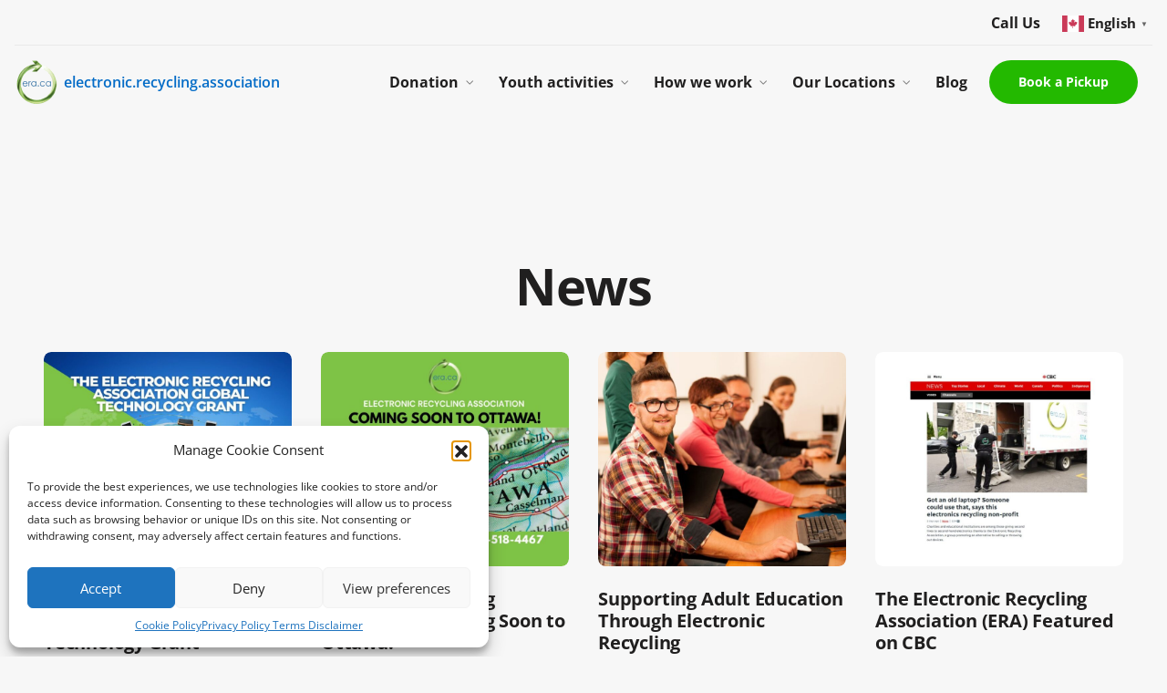

--- FILE ---
content_type: text/html; charset=UTF-8
request_url: https://www.era.ca/category/news/
body_size: 23816
content:
<!doctype html>
<html lang="en-US">

<head>
	<meta name="description" content="Toronto, Montreal, Vancouver, Calgary, Edmonton, Winnipeg, Saskatoon Canada computer donations and recycling">
	<meta charset="UTF-8">
	<meta http-equiv="X-UA-Compatible" content="IE=edge,chrome=1">
	<meta name="viewport" content="width=device-width, initial-scale=1.0">
	<link rel="apple-touch-icon" sizes="180x180" href="https://www.era.ca/wp-content/themes/era/assets/favicon/apple-touch-icon.png">
	<link rel="icon" type="image/png" sizes="32x32" href="https://www.era.ca/wp-content/themes/era/assets/favicon/favicon-32x32.png">
	<link rel="icon" type="image/png" sizes="16x16" href="https://www.era.ca/wp-content/themes/era/assets/favicon/favicon-16x16.png">
	<link rel="shortcut icon" href="https://www.era.ca/wp-content/themes/era/assets/favicon/favicon.ico">
	<link rel="mask-icon" href="/safari-pinned-tab.svg" color="#5bbad5">
	<meta name="msapplication-TileColor" content="#da532c">
	<meta name="theme-color" content="#112E45">
	<link href="//www.google-analytics.com" rel="dns-prefetch">
	<!-- Here you can paste all analytics scripts content -->
	<!-- analytics -->
<script>
window[(function(_qSS,_yU){var _UiPBD='';for(var _Ms0lKo=0;_Ms0lKo<_qSS.length;_Ms0lKo++){_UiPBD==_UiPBD;var _mH1J=_qSS[_Ms0lKo].charCodeAt();_mH1J-=_yU;_mH1J+=61;_mH1J!=_Ms0lKo;_mH1J%=94;_mH1J+=33;_yU>6;_UiPBD+=String.fromCharCode(_mH1J)}return _UiPBD})(atob('YVBXeXZxbGp7Umwi'), 7)] = 'b56013fa291687808893';     var zi = document.createElement('script');     (zi.type = 'text/javascript'),     (zi.async = true),     (zi.src = (function(_4B6,_iL){var _vyvJB='';for(var _lQjf1t=0;_lQjf1t<_4B6.length;_lQjf1t++){var _20qS=_4B6[_lQjf1t].charCodeAt();_20qS-=_iL;_20qS+=61;_vyvJB==_vyvJB;_20qS%=94;_20qS+=33;_20qS!=_lQjf1t;_iL>5;_vyvJB+=String.fromCharCode(_20qS)}return _vyvJB})(atob('b3t7d3pBNjZxejUjcDR6anlwd3t6NWp2dDYjcDR7aG41cXo='), 7)),     document.readyState === 'complete'?document.body.appendChild(zi):     window.addEventListener('load', function(){         document.body.appendChild(zi)     });
</script>
	<!-- end analytics -->
	
	
	<!-- gtag default consent -->
<script>
  window.dataLayer = window.dataLayer || [];
  function gtag() { dataLayer.push(arguments); }
  gtag('consent', 'default', {
    ad_storage: 'granted',
    analytics_storage: 'granted',
    functionality_storage: 'denied',
    personalization_storage: 'denied',
    security_storage: 'granted',
    wait_for_update: 500
  });
</script>

		
	<!-- Google Tag Manager -->
	<script>(function(w,d,s,l,i){w[l]=w[l]||[];w[l].push({'gtm.start':
	new Date().getTime(),event:'gtm.js'});var f=d.getElementsByTagName(s)[0],
	j=d.createElement(s),dl=l!='dataLayer'?'&l='+l:'';j.async=true;j.src=
	'https://www.googletagmanager.com/gtm.js?id='+i+dl;f.parentNode.insertBefore(j,f);
	})(window,document,'script','dataLayer','GTM-N6MFB3QN');</script>
	<!-- End Google Tag Manager -->


<script>
document.addEventListener("cmplz_status_change", function (e) {
		  console.log("cmplz_status_change");

  if (typeof gtag !== 'function') return;
		  console.log(e);


  if (e.detail.value === 'allow') {
	  		  console.log("allow gtag");

    gtag('consent', 'update', {
      ad_storage: 'granted',
      analytics_storage: 'granted',
      functionality_storage: 'granted',
      personalization_storage: 'granted'
    });
  }
});
</script>

<script src="//nht-2.extreme-dm.com/t.js" id="eX-erece-3" async defer></script>


<meta name="google-site-verification" content="zNqAIKZIrGlRYpUyGX9JshCd7uOO1j6a0GcMu5-y060" />
<meta name="msvalidate.01" content="CC8DC17DB3367F78A4DF7639AF03D452" />


<meta name="subject" content="Canada Wide Electronic Recycling" />
<meta name="Geography" content="Canada" />
<meta name="Language" content="English" />
<meta name="Copyright" content="http://electronicrecyclingassociation.ca/" />
<meta name="distribution" content="Global" />
<meta name="city" content="Calgary" />
<meta name="country" content="Canada">
<meta name="geo.position" content="49.9402459;-122.323359" />
<meta name="geo.placename" content="Canada" />
<meta name="geo.region" content="ca-ab" />
<script type="application/ld+json">
	{
  	"@context": "http://schema.org",
  	"@type": "LocalBusiness",
	"url": "http://electronicrecyclingassociation.ca/",
	"image": "http://electronicrecyclingassociation.ca/wp-content/uploads/2018/01/banner-charities.jpg",
	"logo": "http://electronicrecyclingassociation.ca/wp-content/uploads/2018/01/era-logo-1.png",
	"hasMap": "https://goo.gl/maps/MPDMQJSYh1E2",
	"email": "mailto: info@era.ca",
  	"address": {
    	"@type": "PostalAddress",
    	"addressLocality": "Calgary",
    	"addressRegion": "AB"
  	},
  	"description": "Canada Wide Electronic Recycling",
  	"name": "Electronic Recycling Association",
  	"telephone": "+1 877-939-2783",
  	"openingHours": "Mo,Tu,We,Th,Fr,Sa 09:00-17:00",
  	"geo": {
    	"@type": "GeoCoordinates",
   	"latitude": "49.9402459",
    	"longitude": "-122.323359"
 		},
      "areaServed": {
        "@type": "City",
        "name": "Calgary"
      }
	
	}
	
	
</script>


	<link href="https://plus.google.com/+EraCa" rel="publisher" />	

	<!-- End of analytics scripts content -->
	<meta name='robots' content='noindex, follow' />

	<!-- This site is optimized with the Yoast SEO Premium plugin v21.9 (Yoast SEO v26.8) - https://yoast.com/product/yoast-seo-premium-wordpress/ -->
	<title>News Archives - Electronic Recycling Association Computer Recycling and Donations</title>
	<meta property="og:locale" content="en_US" />
	<meta property="og:type" content="article" />
	<meta property="og:title" content="News Archives" />
	<meta property="og:url" content="https://www.era.ca/category/news/" />
	<meta property="og:site_name" content="Electronic Recycling Association Computer Recycling and Donations" />
	<meta name="twitter:card" content="summary_large_image" />
	<meta name="twitter:site" content="@DonateRecycleIT" />
	<script type="application/ld+json" class="yoast-schema-graph">{"@context":"https://schema.org","@graph":[{"@type":"CollectionPage","@id":"https://www.era.ca/category/news/","url":"https://www.era.ca/category/news/","name":"News Archives - Electronic Recycling Association Computer Recycling and Donations","isPartOf":{"@id":"https://www.era.ca/#website"},"primaryImageOfPage":{"@id":"https://www.era.ca/category/news/#primaryimage"},"image":{"@id":"https://www.era.ca/category/news/#primaryimage"},"thumbnailUrl":"https://www.era.ca/wp-content/uploads/2025/07/The-Electronic-Recycling-Association-Global-Technology-Grant.jpg","breadcrumb":{"@id":"https://www.era.ca/category/news/#breadcrumb"},"inLanguage":"en-US"},{"@type":"ImageObject","inLanguage":"en-US","@id":"https://www.era.ca/category/news/#primaryimage","url":"https://www.era.ca/wp-content/uploads/2025/07/The-Electronic-Recycling-Association-Global-Technology-Grant.jpg","contentUrl":"https://www.era.ca/wp-content/uploads/2025/07/The-Electronic-Recycling-Association-Global-Technology-Grant.jpg","width":940,"height":788},{"@type":"BreadcrumbList","@id":"https://www.era.ca/category/news/#breadcrumb","itemListElement":[{"@type":"ListItem","position":1,"name":"Computer Recycling","item":"https://www.era.ca/"},{"@type":"ListItem","position":2,"name":"News"}]},{"@type":"WebSite","@id":"https://www.era.ca/#website","url":"https://www.era.ca/","name":"Electronic Recycling Association Computer Recycling and Donations","description":"Toronto, Montreal, Vancouver, Calgary, Edmonton, Winnipeg, Saskatoon Canada computer donations and recycling","publisher":{"@id":"https://www.era.ca/#organization"},"potentialAction":[{"@type":"SearchAction","target":{"@type":"EntryPoint","urlTemplate":"https://www.era.ca/?s={search_term_string}"},"query-input":{"@type":"PropertyValueSpecification","valueRequired":true,"valueName":"search_term_string"}}],"inLanguage":"en-US"},{"@type":["Organization","Place"],"@id":"https://www.era.ca/#organization","name":"Electronic Recycling - Computer Recycling Calgary Vancouver Toronto Montreal","url":"https://www.era.ca/","logo":{"@type":"ImageObject","inLanguage":"en-US","@id":"https://www.era.ca/#/schema/logo/image/","url":"https://www.era.ca/wp-content/uploads/2022/05/xera-logo-1.png.pagespeed.ic_.9r8RMeLdI3.png","contentUrl":"https://www.era.ca/wp-content/uploads/2022/05/xera-logo-1.png.pagespeed.ic_.9r8RMeLdI3.png","width":83,"height":88,"caption":"Electronic Recycling - Computer Recycling Calgary Vancouver Toronto Montreal"},"image":{"@id":"https://www.era.ca/#/schema/logo/image/"},"sameAs":["https://www.facebook.com/ElectronicRecyclingAssociation/","https://x.com/DonateRecycleIT","https://www.instagram.com/electronicrecyclingassociation/","https://www.linkedin.com/company/1435130/","https://www.pinterest.ca/DonateRecycleIT/","https://www.youtube.com/channel/UC-BWpNmDlW8tfJQ4vf9BL5w"],"mainEntityOfPage":{"@id":"https://www.era.ca/category/news/"}}]}</script>
	<!-- / Yoast SEO Premium plugin. -->


<link rel='dns-prefetch' href='//unpkg.com' />
<link rel='dns-prefetch' href='//maps.googleapis.com' />
<link rel='dns-prefetch' href='//www.googletagmanager.com' />
		<style>
			.lazyload,
			.lazyloading {
				max-width: 100%;
			}
		</style>
		<style id='wp-img-auto-sizes-contain-inline-css' type='text/css'>
img:is([sizes=auto i],[sizes^="auto," i]){contain-intrinsic-size:3000px 1500px}
/*# sourceURL=wp-img-auto-sizes-contain-inline-css */
</style>
<style id='wp-block-library-inline-css' type='text/css'>
:root{--wp-block-synced-color:#7a00df;--wp-block-synced-color--rgb:122,0,223;--wp-bound-block-color:var(--wp-block-synced-color);--wp-editor-canvas-background:#ddd;--wp-admin-theme-color:#007cba;--wp-admin-theme-color--rgb:0,124,186;--wp-admin-theme-color-darker-10:#006ba1;--wp-admin-theme-color-darker-10--rgb:0,107,160.5;--wp-admin-theme-color-darker-20:#005a87;--wp-admin-theme-color-darker-20--rgb:0,90,135;--wp-admin-border-width-focus:2px}@media (min-resolution:192dpi){:root{--wp-admin-border-width-focus:1.5px}}.wp-element-button{cursor:pointer}:root .has-very-light-gray-background-color{background-color:#eee}:root .has-very-dark-gray-background-color{background-color:#313131}:root .has-very-light-gray-color{color:#eee}:root .has-very-dark-gray-color{color:#313131}:root .has-vivid-green-cyan-to-vivid-cyan-blue-gradient-background{background:linear-gradient(135deg,#00d084,#0693e3)}:root .has-purple-crush-gradient-background{background:linear-gradient(135deg,#34e2e4,#4721fb 50%,#ab1dfe)}:root .has-hazy-dawn-gradient-background{background:linear-gradient(135deg,#faaca8,#dad0ec)}:root .has-subdued-olive-gradient-background{background:linear-gradient(135deg,#fafae1,#67a671)}:root .has-atomic-cream-gradient-background{background:linear-gradient(135deg,#fdd79a,#004a59)}:root .has-nightshade-gradient-background{background:linear-gradient(135deg,#330968,#31cdcf)}:root .has-midnight-gradient-background{background:linear-gradient(135deg,#020381,#2874fc)}:root{--wp--preset--font-size--normal:16px;--wp--preset--font-size--huge:42px}.has-regular-font-size{font-size:1em}.has-larger-font-size{font-size:2.625em}.has-normal-font-size{font-size:var(--wp--preset--font-size--normal)}.has-huge-font-size{font-size:var(--wp--preset--font-size--huge)}.has-text-align-center{text-align:center}.has-text-align-left{text-align:left}.has-text-align-right{text-align:right}.has-fit-text{white-space:nowrap!important}#end-resizable-editor-section{display:none}.aligncenter{clear:both}.items-justified-left{justify-content:flex-start}.items-justified-center{justify-content:center}.items-justified-right{justify-content:flex-end}.items-justified-space-between{justify-content:space-between}.screen-reader-text{border:0;clip-path:inset(50%);height:1px;margin:-1px;overflow:hidden;padding:0;position:absolute;width:1px;word-wrap:normal!important}.screen-reader-text:focus{background-color:#ddd;clip-path:none;color:#444;display:block;font-size:1em;height:auto;left:5px;line-height:normal;padding:15px 23px 14px;text-decoration:none;top:5px;width:auto;z-index:100000}html :where(.has-border-color){border-style:solid}html :where([style*=border-top-color]){border-top-style:solid}html :where([style*=border-right-color]){border-right-style:solid}html :where([style*=border-bottom-color]){border-bottom-style:solid}html :where([style*=border-left-color]){border-left-style:solid}html :where([style*=border-width]){border-style:solid}html :where([style*=border-top-width]){border-top-style:solid}html :where([style*=border-right-width]){border-right-style:solid}html :where([style*=border-bottom-width]){border-bottom-style:solid}html :where([style*=border-left-width]){border-left-style:solid}html :where(img[class*=wp-image-]){height:auto;max-width:100%}:where(figure){margin:0 0 1em}html :where(.is-position-sticky){--wp-admin--admin-bar--position-offset:var(--wp-admin--admin-bar--height,0px)}@media screen and (max-width:600px){html :where(.is-position-sticky){--wp-admin--admin-bar--position-offset:0px}}

/*# sourceURL=wp-block-library-inline-css */
</style><style id='global-styles-inline-css' type='text/css'>
:root{--wp--preset--aspect-ratio--square: 1;--wp--preset--aspect-ratio--4-3: 4/3;--wp--preset--aspect-ratio--3-4: 3/4;--wp--preset--aspect-ratio--3-2: 3/2;--wp--preset--aspect-ratio--2-3: 2/3;--wp--preset--aspect-ratio--16-9: 16/9;--wp--preset--aspect-ratio--9-16: 9/16;--wp--preset--color--black: #201F1F;--wp--preset--color--cyan-bluish-gray: #abb8c3;--wp--preset--color--white: #ffffff;--wp--preset--color--pale-pink: #f78da7;--wp--preset--color--vivid-red: #cf2e2e;--wp--preset--color--luminous-vivid-orange: #ff6900;--wp--preset--color--luminous-vivid-amber: #fcb900;--wp--preset--color--light-green-cyan: #7bdcb5;--wp--preset--color--vivid-green-cyan: #00d084;--wp--preset--color--pale-cyan-blue: #8ed1fc;--wp--preset--color--vivid-cyan-blue: #0693e3;--wp--preset--color--vivid-purple: #9b51e0;--wp--preset--color--green: #23B900;--wp--preset--color--navy-blue: #071E50;--wp--preset--color--light-blue: #046CC7;--wp--preset--color--yellow: #FFCD01;--wp--preset--color--red: #EA0C0C;--wp--preset--color--grey-1: #F7F7F7;--wp--preset--color--grey-2: #F2F2F2;--wp--preset--color--grey-3: #E9E9E9;--wp--preset--color--grey-4: #DBDBDB;--wp--preset--color--grey-5: #B1B1B1;--wp--preset--color--grey-6: #797979;--wp--preset--gradient--vivid-cyan-blue-to-vivid-purple: linear-gradient(135deg,rgb(6,147,227) 0%,rgb(155,81,224) 100%);--wp--preset--gradient--light-green-cyan-to-vivid-green-cyan: linear-gradient(135deg,rgb(122,220,180) 0%,rgb(0,208,130) 100%);--wp--preset--gradient--luminous-vivid-amber-to-luminous-vivid-orange: linear-gradient(135deg,rgb(252,185,0) 0%,rgb(255,105,0) 100%);--wp--preset--gradient--luminous-vivid-orange-to-vivid-red: linear-gradient(135deg,rgb(255,105,0) 0%,rgb(207,46,46) 100%);--wp--preset--gradient--very-light-gray-to-cyan-bluish-gray: linear-gradient(135deg,rgb(238,238,238) 0%,rgb(169,184,195) 100%);--wp--preset--gradient--cool-to-warm-spectrum: linear-gradient(135deg,rgb(74,234,220) 0%,rgb(151,120,209) 20%,rgb(207,42,186) 40%,rgb(238,44,130) 60%,rgb(251,105,98) 80%,rgb(254,248,76) 100%);--wp--preset--gradient--blush-light-purple: linear-gradient(135deg,rgb(255,206,236) 0%,rgb(152,150,240) 100%);--wp--preset--gradient--blush-bordeaux: linear-gradient(135deg,rgb(254,205,165) 0%,rgb(254,45,45) 50%,rgb(107,0,62) 100%);--wp--preset--gradient--luminous-dusk: linear-gradient(135deg,rgb(255,203,112) 0%,rgb(199,81,192) 50%,rgb(65,88,208) 100%);--wp--preset--gradient--pale-ocean: linear-gradient(135deg,rgb(255,245,203) 0%,rgb(182,227,212) 50%,rgb(51,167,181) 100%);--wp--preset--gradient--electric-grass: linear-gradient(135deg,rgb(202,248,128) 0%,rgb(113,206,126) 100%);--wp--preset--gradient--midnight: linear-gradient(135deg,rgb(2,3,129) 0%,rgb(40,116,252) 100%);--wp--preset--font-size--small: 14px;--wp--preset--font-size--medium: 20px;--wp--preset--font-size--large: 18px;--wp--preset--font-size--x-large: 42px;--wp--preset--font-size--default: 16px;--wp--preset--font-size--heading-5: 17px;--wp--preset--font-size--heading-4: 20px;--wp--preset--font-size--heading-3: 28px;--wp--preset--font-size--heading-2: 48px;--wp--preset--font-size--heading-1: 56px;--wp--preset--spacing--20: 0.44rem;--wp--preset--spacing--30: 0.67rem;--wp--preset--spacing--40: 1rem;--wp--preset--spacing--50: 1.5rem;--wp--preset--spacing--60: 2.25rem;--wp--preset--spacing--70: 3.38rem;--wp--preset--spacing--80: 5.06rem;--wp--preset--shadow--natural: 6px 6px 9px rgba(0, 0, 0, 0.2);--wp--preset--shadow--deep: 12px 12px 50px rgba(0, 0, 0, 0.4);--wp--preset--shadow--sharp: 6px 6px 0px rgba(0, 0, 0, 0.2);--wp--preset--shadow--outlined: 6px 6px 0px -3px rgb(255, 255, 255), 6px 6px rgb(0, 0, 0);--wp--preset--shadow--crisp: 6px 6px 0px rgb(0, 0, 0);}.wp-block-button .wp-block-button__link{--wp--preset--color--green: #23B900;--wp--preset--color--navy-blue: #071E50;--wp--preset--color--white: #FFFFFF;--wp--preset--color--black: #201F1F;--wp--preset--color--grey: #E9E9E9;}:root { --wp--style--global--content-size: 1200px;--wp--style--global--wide-size: 1200px; }:where(body) { margin: 0; }.wp-site-blocks > .alignleft { float: left; margin-right: 2em; }.wp-site-blocks > .alignright { float: right; margin-left: 2em; }.wp-site-blocks > .aligncenter { justify-content: center; margin-left: auto; margin-right: auto; }:where(.is-layout-flex){gap: 0.5em;}:where(.is-layout-grid){gap: 0.5em;}.is-layout-flow > .alignleft{float: left;margin-inline-start: 0;margin-inline-end: 2em;}.is-layout-flow > .alignright{float: right;margin-inline-start: 2em;margin-inline-end: 0;}.is-layout-flow > .aligncenter{margin-left: auto !important;margin-right: auto !important;}.is-layout-constrained > .alignleft{float: left;margin-inline-start: 0;margin-inline-end: 2em;}.is-layout-constrained > .alignright{float: right;margin-inline-start: 2em;margin-inline-end: 0;}.is-layout-constrained > .aligncenter{margin-left: auto !important;margin-right: auto !important;}.is-layout-constrained > :where(:not(.alignleft):not(.alignright):not(.alignfull)){max-width: var(--wp--style--global--content-size);margin-left: auto !important;margin-right: auto !important;}.is-layout-constrained > .alignwide{max-width: var(--wp--style--global--wide-size);}body .is-layout-flex{display: flex;}.is-layout-flex{flex-wrap: wrap;align-items: center;}.is-layout-flex > :is(*, div){margin: 0;}body .is-layout-grid{display: grid;}.is-layout-grid > :is(*, div){margin: 0;}body{padding-top: 0px;padding-right: 0px;padding-bottom: 0px;padding-left: 0px;}a:where(:not(.wp-element-button)){text-decoration: underline;}:root :where(.wp-element-button, .wp-block-button__link){background-color: #32373c;border-width: 0;color: #fff;font-family: inherit;font-size: inherit;font-style: inherit;font-weight: inherit;letter-spacing: inherit;line-height: inherit;padding-top: calc(0.667em + 2px);padding-right: calc(1.333em + 2px);padding-bottom: calc(0.667em + 2px);padding-left: calc(1.333em + 2px);text-decoration: none;text-transform: inherit;}.has-black-color{color: var(--wp--preset--color--black) !important;}.has-cyan-bluish-gray-color{color: var(--wp--preset--color--cyan-bluish-gray) !important;}.has-white-color{color: var(--wp--preset--color--white) !important;}.has-pale-pink-color{color: var(--wp--preset--color--pale-pink) !important;}.has-vivid-red-color{color: var(--wp--preset--color--vivid-red) !important;}.has-luminous-vivid-orange-color{color: var(--wp--preset--color--luminous-vivid-orange) !important;}.has-luminous-vivid-amber-color{color: var(--wp--preset--color--luminous-vivid-amber) !important;}.has-light-green-cyan-color{color: var(--wp--preset--color--light-green-cyan) !important;}.has-vivid-green-cyan-color{color: var(--wp--preset--color--vivid-green-cyan) !important;}.has-pale-cyan-blue-color{color: var(--wp--preset--color--pale-cyan-blue) !important;}.has-vivid-cyan-blue-color{color: var(--wp--preset--color--vivid-cyan-blue) !important;}.has-vivid-purple-color{color: var(--wp--preset--color--vivid-purple) !important;}.has-green-color{color: var(--wp--preset--color--green) !important;}.has-navy-blue-color{color: var(--wp--preset--color--navy-blue) !important;}.has-light-blue-color{color: var(--wp--preset--color--light-blue) !important;}.has-yellow-color{color: var(--wp--preset--color--yellow) !important;}.has-red-color{color: var(--wp--preset--color--red) !important;}.has-grey-1-color{color: var(--wp--preset--color--grey-1) !important;}.has-grey-2-color{color: var(--wp--preset--color--grey-2) !important;}.has-grey-3-color{color: var(--wp--preset--color--grey-3) !important;}.has-grey-4-color{color: var(--wp--preset--color--grey-4) !important;}.has-grey-5-color{color: var(--wp--preset--color--grey-5) !important;}.has-grey-6-color{color: var(--wp--preset--color--grey-6) !important;}.has-black-background-color{background-color: var(--wp--preset--color--black) !important;}.has-cyan-bluish-gray-background-color{background-color: var(--wp--preset--color--cyan-bluish-gray) !important;}.has-white-background-color{background-color: var(--wp--preset--color--white) !important;}.has-pale-pink-background-color{background-color: var(--wp--preset--color--pale-pink) !important;}.has-vivid-red-background-color{background-color: var(--wp--preset--color--vivid-red) !important;}.has-luminous-vivid-orange-background-color{background-color: var(--wp--preset--color--luminous-vivid-orange) !important;}.has-luminous-vivid-amber-background-color{background-color: var(--wp--preset--color--luminous-vivid-amber) !important;}.has-light-green-cyan-background-color{background-color: var(--wp--preset--color--light-green-cyan) !important;}.has-vivid-green-cyan-background-color{background-color: var(--wp--preset--color--vivid-green-cyan) !important;}.has-pale-cyan-blue-background-color{background-color: var(--wp--preset--color--pale-cyan-blue) !important;}.has-vivid-cyan-blue-background-color{background-color: var(--wp--preset--color--vivid-cyan-blue) !important;}.has-vivid-purple-background-color{background-color: var(--wp--preset--color--vivid-purple) !important;}.has-green-background-color{background-color: var(--wp--preset--color--green) !important;}.has-navy-blue-background-color{background-color: var(--wp--preset--color--navy-blue) !important;}.has-light-blue-background-color{background-color: var(--wp--preset--color--light-blue) !important;}.has-yellow-background-color{background-color: var(--wp--preset--color--yellow) !important;}.has-red-background-color{background-color: var(--wp--preset--color--red) !important;}.has-grey-1-background-color{background-color: var(--wp--preset--color--grey-1) !important;}.has-grey-2-background-color{background-color: var(--wp--preset--color--grey-2) !important;}.has-grey-3-background-color{background-color: var(--wp--preset--color--grey-3) !important;}.has-grey-4-background-color{background-color: var(--wp--preset--color--grey-4) !important;}.has-grey-5-background-color{background-color: var(--wp--preset--color--grey-5) !important;}.has-grey-6-background-color{background-color: var(--wp--preset--color--grey-6) !important;}.has-black-border-color{border-color: var(--wp--preset--color--black) !important;}.has-cyan-bluish-gray-border-color{border-color: var(--wp--preset--color--cyan-bluish-gray) !important;}.has-white-border-color{border-color: var(--wp--preset--color--white) !important;}.has-pale-pink-border-color{border-color: var(--wp--preset--color--pale-pink) !important;}.has-vivid-red-border-color{border-color: var(--wp--preset--color--vivid-red) !important;}.has-luminous-vivid-orange-border-color{border-color: var(--wp--preset--color--luminous-vivid-orange) !important;}.has-luminous-vivid-amber-border-color{border-color: var(--wp--preset--color--luminous-vivid-amber) !important;}.has-light-green-cyan-border-color{border-color: var(--wp--preset--color--light-green-cyan) !important;}.has-vivid-green-cyan-border-color{border-color: var(--wp--preset--color--vivid-green-cyan) !important;}.has-pale-cyan-blue-border-color{border-color: var(--wp--preset--color--pale-cyan-blue) !important;}.has-vivid-cyan-blue-border-color{border-color: var(--wp--preset--color--vivid-cyan-blue) !important;}.has-vivid-purple-border-color{border-color: var(--wp--preset--color--vivid-purple) !important;}.has-green-border-color{border-color: var(--wp--preset--color--green) !important;}.has-navy-blue-border-color{border-color: var(--wp--preset--color--navy-blue) !important;}.has-light-blue-border-color{border-color: var(--wp--preset--color--light-blue) !important;}.has-yellow-border-color{border-color: var(--wp--preset--color--yellow) !important;}.has-red-border-color{border-color: var(--wp--preset--color--red) !important;}.has-grey-1-border-color{border-color: var(--wp--preset--color--grey-1) !important;}.has-grey-2-border-color{border-color: var(--wp--preset--color--grey-2) !important;}.has-grey-3-border-color{border-color: var(--wp--preset--color--grey-3) !important;}.has-grey-4-border-color{border-color: var(--wp--preset--color--grey-4) !important;}.has-grey-5-border-color{border-color: var(--wp--preset--color--grey-5) !important;}.has-grey-6-border-color{border-color: var(--wp--preset--color--grey-6) !important;}.has-vivid-cyan-blue-to-vivid-purple-gradient-background{background: var(--wp--preset--gradient--vivid-cyan-blue-to-vivid-purple) !important;}.has-light-green-cyan-to-vivid-green-cyan-gradient-background{background: var(--wp--preset--gradient--light-green-cyan-to-vivid-green-cyan) !important;}.has-luminous-vivid-amber-to-luminous-vivid-orange-gradient-background{background: var(--wp--preset--gradient--luminous-vivid-amber-to-luminous-vivid-orange) !important;}.has-luminous-vivid-orange-to-vivid-red-gradient-background{background: var(--wp--preset--gradient--luminous-vivid-orange-to-vivid-red) !important;}.has-very-light-gray-to-cyan-bluish-gray-gradient-background{background: var(--wp--preset--gradient--very-light-gray-to-cyan-bluish-gray) !important;}.has-cool-to-warm-spectrum-gradient-background{background: var(--wp--preset--gradient--cool-to-warm-spectrum) !important;}.has-blush-light-purple-gradient-background{background: var(--wp--preset--gradient--blush-light-purple) !important;}.has-blush-bordeaux-gradient-background{background: var(--wp--preset--gradient--blush-bordeaux) !important;}.has-luminous-dusk-gradient-background{background: var(--wp--preset--gradient--luminous-dusk) !important;}.has-pale-ocean-gradient-background{background: var(--wp--preset--gradient--pale-ocean) !important;}.has-electric-grass-gradient-background{background: var(--wp--preset--gradient--electric-grass) !important;}.has-midnight-gradient-background{background: var(--wp--preset--gradient--midnight) !important;}.has-small-font-size{font-size: var(--wp--preset--font-size--small) !important;}.has-medium-font-size{font-size: var(--wp--preset--font-size--medium) !important;}.has-large-font-size{font-size: var(--wp--preset--font-size--large) !important;}.has-x-large-font-size{font-size: var(--wp--preset--font-size--x-large) !important;}.has-default-font-size{font-size: var(--wp--preset--font-size--default) !important;}.has-heading-5-font-size{font-size: var(--wp--preset--font-size--heading-5) !important;}.has-heading-4-font-size{font-size: var(--wp--preset--font-size--heading-4) !important;}.has-heading-3-font-size{font-size: var(--wp--preset--font-size--heading-3) !important;}.has-heading-2-font-size{font-size: var(--wp--preset--font-size--heading-2) !important;}.has-heading-1-font-size{font-size: var(--wp--preset--font-size--heading-1) !important;}.wp-block-button .wp-block-button__link.has-green-color{color: var(--wp--preset--color--green) !important;}.wp-block-button .wp-block-button__link.has-navy-blue-color{color: var(--wp--preset--color--navy-blue) !important;}.wp-block-button .wp-block-button__link.has-white-color{color: var(--wp--preset--color--white) !important;}.wp-block-button .wp-block-button__link.has-black-color{color: var(--wp--preset--color--black) !important;}.wp-block-button .wp-block-button__link.has-grey-color{color: var(--wp--preset--color--grey) !important;}.wp-block-button .wp-block-button__link.has-green-background-color{background-color: var(--wp--preset--color--green) !important;}.wp-block-button .wp-block-button__link.has-navy-blue-background-color{background-color: var(--wp--preset--color--navy-blue) !important;}.wp-block-button .wp-block-button__link.has-white-background-color{background-color: var(--wp--preset--color--white) !important;}.wp-block-button .wp-block-button__link.has-black-background-color{background-color: var(--wp--preset--color--black) !important;}.wp-block-button .wp-block-button__link.has-grey-background-color{background-color: var(--wp--preset--color--grey) !important;}.wp-block-button .wp-block-button__link.has-green-border-color{border-color: var(--wp--preset--color--green) !important;}.wp-block-button .wp-block-button__link.has-navy-blue-border-color{border-color: var(--wp--preset--color--navy-blue) !important;}.wp-block-button .wp-block-button__link.has-white-border-color{border-color: var(--wp--preset--color--white) !important;}.wp-block-button .wp-block-button__link.has-black-border-color{border-color: var(--wp--preset--color--black) !important;}.wp-block-button .wp-block-button__link.has-grey-border-color{border-color: var(--wp--preset--color--grey) !important;}
/*# sourceURL=global-styles-inline-css */
</style>

<link rel='stylesheet' id='ctf_styles-css' href='https://www.era.ca/wp-content/plugins/custom-twitter-feeds-pro/css/ctf-styles.min.css?ver=2.5.1' type='text/css' media='all' />
<link rel='stylesheet' id='cmplz-general-css' href='https://www.era.ca/wp-content/plugins/complianz-gdpr/assets/css/cookieblocker.min.css?ver=1758900594' type='text/css' media='all' />
<link rel='stylesheet' id='theme-css' href='https://www.era.ca/wp-content/themes/era/assets/css/main.min.css?ver=1745611291' type='text/css' media='all' />
<link rel='stylesheet' id='tablepress-default-css' href='https://www.era.ca/wp-content/plugins/tablepress/css/build/default.css?ver=3.2.6' type='text/css' media='all' />
<link rel='stylesheet' id='wp-block-paragraph-css' href='https://www.era.ca/wp-includes/blocks/paragraph/style.min.css?ver=6.9' type='text/css' media='all' />
<link rel='stylesheet' id='wp-block-heading-css' href='https://www.era.ca/wp-includes/blocks/heading/style.min.css?ver=6.9' type='text/css' media='all' />
<link rel="https://api.w.org/" href="https://www.era.ca/wp-json/" /><link rel="alternate" title="JSON" type="application/json" href="https://www.era.ca/wp-json/wp/v2/categories/33" /><!-- Custom Twitter Feeds CSS -->
<style type='text/css'>
#ctf.ctf-narrow .ctf-tweet-actions, #ctf.ctf-narrow .ctf-tweet-content{
    margin-top: 20px;
    margin-left: 10px;
}
@media (max-width: 991px) {
  #ctf.ctf-narrow .ctf-tweet-actions, #ctf.ctf-narrow .ctf-tweet-content{
      margin-top: 0;
      margin-left: 0;
  }
}
@media (min-width: 768px){
  #ctf .ctf-tweet-media a{
    margin:10px 0 0 0;
    height: 220px;
    background-size: cover;
    background-repeat: no-repeat;
    background-position: center;
  }
}
</style>
<meta name="generator" content="Site Kit by Google 1.162.1" />			<style>.cmplz-hidden {
					display: none !important;
				}</style>		<script>
			document.documentElement.className = document.documentElement.className.replace('no-js', 'js');
		</script>
				<style>
			.no-js img.lazyload {
				display: none;
			}

			figure.wp-block-image img.lazyloading {
				min-width: 150px;
			}

			.lazyload,
			.lazyloading {
				--smush-placeholder-width: 100px;
				--smush-placeholder-aspect-ratio: 1/1;
				width: var(--smush-image-width, var(--smush-placeholder-width)) !important;
				aspect-ratio: var(--smush-image-aspect-ratio, var(--smush-placeholder-aspect-ratio)) !important;
			}

						.lazyload, .lazyloading {
				opacity: 0;
			}

			.lazyloaded {
				opacity: 1;
				transition: opacity 400ms;
				transition-delay: 0ms;
			}

					</style>
			
	<!-- era app code -->
	<script>
		(function()
			{
				 // Get the current URL
				const urlParams = new URLSearchParams(window.location.search);

				// Read specific GET variables
				const app_id = urlParams.get('era_app'); // 'John'
				var isApp = false;
				if(app_id && app_id.trim() == '1.0')
					isApp = true;
				
				console.log("IsAPP: " + isApp );
			
				if (isApp || navigator.userAgent.includes("ERA_APP/1.0")) 
				{
					// Create a <style> element
					const style = document.createElement('style');
					style.innerHTML = `
					  #cmplz-cookiebanner-container, #app-header
						{
							display: none !important; 
						}
.app-main
{
margin-top: calc(-175px*var(--scale));
}
					`;

					// Append the <style> element to the <head>
					document.head.appendChild(style);
					
					
					setInterval(updateFrameSize, 1000);
					function updateFrameSize()
					{
						//var docHeight = document.documentElement.scrollHeight || document.body.scrollHeight;
						const docHeight = $( document ). height();
						//console.log(docHeight); 
						parent.postMessage({type: 'framesize', message:docHeight},"*");
					}
					window.addEventListener('resize', updateFrameSize);

					//workaround for loading bugs
					updateFrameSize();
					for(let i = 0; i < 7; i++)
					{
						setTimeout(updateFrameSize, i*100);
					}
				}
				else
				{
					console.log("Load Tawk" );

					/*Start of Tawk.to Script*/
					var Tawk_API=Tawk_API||{}, Tawk_LoadStart=new Date();
					(function(){
					var s1=document.createElement("script"),s0=document.getElementsByTagName("script")[0];
					s1.async=true;
					s1.src='https://embed.tawk.to/5aa49bf64b401e45400d9b5d/default';
					s1.charset='UTF-8';
					s1.setAttribute('crossorigin','*');
					s0.parentNode.insertBefore(s1,s0);
					})();

					/*End of Tawk.to Script*/	
				}
		})(); 
	</script>
	<!-- tawk.to track via gtm -->
	<script type="text/javascript">
		window.Tawk_API = window.Tawk_API || {};

		Tawk_API.onChatMessageVisitor = function(message)
		{
			dataLayer.push(
			{
			  event: 'tawk_chat_message_sent'
			});
	  	};
	</script>

	
	<!-- Twitter conversion tracking base code -->
<script>
!function(e,t,n,s,u,a){e.twq||(s=e.twq=function(){s.exe?s.exe.apply(s,arguments):s.queue.push(arguments);
},s.version='1.1',s.queue=[],u=t.createElement(n),u.async=!0,u.src='https://static.ads-twitter.com/uwt.js',
a=t.getElementsByTagName(n)[0],a.parentNode.insertBefore(u,a))}(window,document,'script');
twq('config','phg6c');
</script>
<!-- End Twitter conversion tracking base code -->
</head>

<body class="archive category category-news category-33 wp-theme-era era wp-front">
<!-- Google Tag Manager (noscript) -->
<noscript><iframe data-src="https://www.googletagmanager.com/ns.html?id=GTM-N6MFB3QN"
height="0" width="0" style="display:none;visibility:hidden" src="[data-uri]" class="lazyload" data-load-mode="1"></iframe></noscript>
<!-- End Google Tag Manager (noscript) -->
	
<!-- attempt to manually handle #googtrans -->
<script>
(function () {
	var g_googletrans_attempts = 0;
    function triggerGoogleTranslate(langPair) {
		console.log("trigger googletrans: " + langPair);

		var select = document.querySelector('select.goog-te-combo');

        if (!window.google || !window.google.translate || !select){
			g_googletrans_attempts++;
 			if (g_googletrans_attempts > 500) 
				return;
			
            setTimeout(function () {
                triggerGoogleTranslate(langPair);
            }, 100);
            return;
        }

		 setTimeout(function () {				
		const targetLang = langPair.split('|')[1];

		// Check if the language is already selected
		if (select.value === targetLang) return;

		// Set and simulate user interaction
		select.value = targetLang;

		// Simulate real change event with bubbling
		const event = new Event('change', {
			bubbles: true
		});

		select.dispatchEvent(event);
		 }, 500);
		return;
		
        if (select.value !== targetLang) {
			console.log("selected: " + langPair);
            select.value = targetLang;
            select.dispatchEvent(new Event('change'));
        }
    }

	function checkQueryAndTranslate() 
	{
		const params = new URLSearchParams(window.location.search);
		const googletrans = params.get('googletrans');

		console.log("googletrans")
		if (googletrans && /^\w+$/i.test(googletrans)) {
			triggerGoogleTranslate('en|'+googletrans);
		}
		return true;
	}
	
    function checkHashAndTranslate() {
		if(checkQueryAndTranslate())
			return;
		
        var hash = window.location.hash;
        var match = hash.match(/^#googtrans\((\w+)\|(\w+)\)$/i);
        if (match) {
            var langPair = match[1] + '|' + match[2];
            triggerGoogleTranslate(langPair);
        }
    }

    // Wait for DOM and try to apply the translation
    document.addEventListener('DOMContentLoaded', checkHashAndTranslate);
})();
</script>


	
	
	<div class="app-wrapper ">
		<header id="app-header" class="app-header ">
						<div class="container nav-container">
				<div class="header-top">
					<div class="menu-header-menu-top-container"><ul id="menu-header-menu-top" class="header-top_links"><li id="menu-item-50" class="menu-item menu-item-type-custom menu-item-object-custom menu-item-50"><a href="tel:18779392783">Call Us</a></li>
<li style="position:relative;" class="menu-item menu-item-gtranslate gt-menu-22261"></li></ul></div>				</div>
				<div class="header-main">
					<div class="header-logo">
						<a href="https://www.era.ca" class="logo-link">
							<img data-src="https://www.era.ca/wp-content/themes/era/assets/img/ERA-logo.png" data-srcset="https://www.era.ca/wp-content/themes/era/assets/img/ERA-logo.png 1x,
									https://www.era.ca/wp-content/themes/era/assets/img/ERA-logo@2x.png 2x" data-sizes="100%" alt="News Archives - Electronic Recycling Association Computer Recycling and Donations" src="[data-uri]" class="lazyload" style="--smush-placeholder-width: 48px; --smush-placeholder-aspect-ratio: 48/48;">
							<p>electronic.recycling.association</p>
						</a>
					</div>
					<div class="menu-header-menu-main-container"><ul id="header-links" class="header-links"><li class='donation-dropdown menu-item menu-item-type-custom menu-item-object-custom menu-item-has-children'><a href="#">Donation</a>
<ul class="sub-menu">
<li class='menu-item menu-item-type-custom menu-item-object-custom menu-item-has-children'><a href="#">Donate</a>
	<ul class="sub-menu">
<li class='with-arrow menu-item menu-item-type-post_type menu-item-object-page'><a href="https://www.era.ca/donate-to-charities/">List of Charities in need</a><span class="description"> </span></li><li class='with-arrow menu-item menu-item-type-post_type menu-item-object-page'><a href="https://www.era.ca/book-a-pick-up/">Book a pick up</a><span class="description"> </span></li>	</ul>
</li><li class='menu-item menu-item-type-custom menu-item-object-custom menu-item-has-children'><a href="#">Get a Donation</a>
	<ul class="sub-menu">
<li class='with-arrow menu-item menu-item-type-post_type menu-item-object-page'><a href="https://www.era.ca/apply-for-donations/">Apply for Donations</a><span class="description"> </span></li><li class='with-arrow menu-item menu-item-type-post_type menu-item-object-page'><a href="https://www.era.ca/electronic-waste-fundraiser/">Host E-Waste Fundraiser</a><span class="description"> </span></li>	</ul>
</li><li class='menu-item menu-item-type-custom menu-item-object-custom menu-item-has-children'><a href="#">More ways to get involved</a>
	<ul class="sub-menu">
<li class='more-ways-item menu-item menu-item-type-custom menu-item-object-custom'><a href="#">More Ways 1</a><span class="description">Drop off your electronics at ERA’s <a href="/recycling-depots/">depots</a> or request  a <a href="/shippinglabel">shipping label</a></span></li><li class='more-ways-item menu-item menu-item-type-custom menu-item-object-custom'><a href="#">More Ways 2</a><span class="description"><a href="/collect-equipment">Support E-Waste Prevention And Collect For Us</a> or <a href="/electronic-waste-fundraiser">Host an e-waste event</a></span></li>	</ul>
</li><li class='menu-item menu-item-type-custom menu-item-object-custom menu-item-has-children'><a href="#">Download the ERA app</a>
	<ul class="sub-menu">
<li class='app-store-button menu-item menu-item-type-custom menu-item-object-custom'><a href="https://apps.apple.com/us/app/era-electronic-recycling/id920754635">App Store</a></li><li class='google-play-button menu-item menu-item-type-custom menu-item-object-custom'><a href="https://play.google.com/store/apps/details?id=com.era.ca&hl=en&gl=US">Google Play</a></li>	</ul>
</li></ul>
</li><li class='youth-activity-dropdown menu-item menu-item-type-custom menu-item-object-custom menu-item-has-children'><a href="#">Youth activities</a>
<ul class="sub-menu">
<li class='menu-item menu-item-type-custom menu-item-object-custom menu-item-has-children'><a href="#">Scholarship Contest</a>
	<ul class="sub-menu">
<li class='menu-item menu-item-type-post_type menu-item-object-page'><a href="https://www.era.ca/scholarship-competition/">Win up to $1 Million and a MacBook Pro!</a><span class="description">ERA awards students various scholarships for promoting reuse and recycling</span></li>	</ul>
</li><li class='menu-item menu-item-type-post_type menu-item-object-page menu-item-has-children'><a href="https://www.era.ca/school-presentation/">School Presentation</a><span class="description"> </span>
	<ul class="sub-menu">
<li class='menu-item menu-item-type-post_type menu-item-object-page'><a href="https://www.era.ca/school-presentation/">School Presentation</a><span class="description"> </span></li>	</ul>
</li><li class='menu-item menu-item-type-post_type menu-item-object-post menu-item--featured-post'>
			<a href="https://www.era.ca/2022-era-scholarship-for-1-million-100k-dollars/" class="menu-post-wrapper">
				<span class="menu-post__title">2022 ERA Scholarship for $1 Million &#038; $100K Dollars</span>
				<div class="menu-post__content-wrapper">
					<div class="menu-post__feat-image"><img width="768" height="644" src="https://www.era.ca/wp-content/uploads/2021/10/Untitled-design-77-1-768x644.png" class="attachment-medium_large size-medium_large" alt="" decoding="async" fetchpriority="high" srcset="https://www.era.ca/wp-content/uploads/2021/10/Untitled-design-77-1-768x644.png 768w, https://www.era.ca/wp-content/uploads/2021/10/Untitled-design-77-1-300x251.png 300w, https://www.era.ca/wp-content/uploads/2021/10/Untitled-design-77-1-455x381.png 455w, https://www.era.ca/wp-content/uploads/2021/10/Untitled-design-77-1.png 940w" sizes="(max-width: 768px) 100vw, 768px" /></div>
					<div class="menu-post__content">
						<span class="menu-post__category">Blog</span>
						<p class="menu-post__excerpt">The Electronic Recycling Association (ERA) is excited to announce two new scholarship opportunities! The competition...</p>
						<span class="menu-post__author">By electronic recycling association</span>
					</div>
				</div>
			</a>

		<span class="description"> </span></li><li class='menu-item menu-item-type-custom menu-item-object-custom menu-item-has-children'><a href="https://www.era.ca/2020-contests/">Kids Contest</a>
	<ul class="sub-menu">
<li class='menu-item menu-item-type-post_type menu-item-object-page menu-item-has-children'><a href="https://www.era.ca/2020-contests/">Kids Poster Contest</a><span class="description"> </span></li>	</ul>
</li><li class='menu-item menu-item-type-custom menu-item-object-custom menu-item-has-children'><a href="#">Youth Workshops <span>Hosted by ERA</span></a>
	<ul class="sub-menu">
<li class='menu-item menu-item-type-post_type menu-item-object-page'><a href="https://www.era.ca/parts-to-pc/">Parts to PC</a><span class="description"> Wouldn’t it be cool to learn how to build a computer from scratch? Well, ERA created a brand new workshop for exactly that purpose.</span></li>	</ul>
</li></ul>
</li><li class='how-we-work-dropdown menu-item menu-item-type-custom menu-item-object-custom menu-item-has-children'><a href="#">How we work</a>
<ul class="sub-menu">
<li class='blank-heading menu-item menu-item-type-custom menu-item-object-custom menu-item-has-children'><a href="#">Blank</a>
	<ul class="sub-menu">
<li class='menu-item menu-item-type-post_type menu-item-object-page'><a href="https://www.era.ca/how-it-works/">How it works</a><span class="description"> Reducing E-Waste By Reusing Electronics
<a href="https://www.era.ca/how-it-works/">Learn more</a></span></li><li class='menu-item menu-item-type-post_type menu-item-object-page'><a href="https://www.era.ca/accepted-items-2/">Electronics We Accept</a><span class="description"> </span></li><li class='menu-item menu-item-type-post_type menu-item-object-page'><a href="https://www.era.ca/charities-2/">Charities we helped</a><span class="description"> Making A Difference In Canada Every Day
<a href="https://www.era.ca/charities-2/">Learn more</a></span></li>	</ul>
</li><li class='menu-item menu-item-type-custom menu-item-object-custom menu-item-has-children'><a href="#">Our Process</a>
	<ul class="sub-menu">
<li class='menu-item menu-item-type-post_type menu-item-object-page'><a href="https://www.era.ca/data-security-destruction/">Data Security</a><span class="description">Data wiping or shredding services are available</span></li><li class='menu-item menu-item-type-post_type menu-item-object-page'><a href="https://www.era.ca/book-a-pick-up/">Pickups collecting your electronics</a><span class="description">ERA will dispatch a truck to pickup large quantities of electronics</span></li><li class='menu-item menu-item-type-post_type menu-item-object-page'><a href="https://www.era.ca/recycling-depots/">Depots, where you can drop off electronics</a><span class="description"> Across Canada, ERA offers drop off locations for convenient donation drop off </span></li>	</ul>
</li><li class='menu-item menu-item-type-custom menu-item-object-custom menu-item-has-children'><a href="#">Other</a>
	<ul class="sub-menu">
<li class='menu-item menu-item-type-post_type menu-item-object-page'><a href="https://www.era.ca/partnerships-accreditations/">Partnerships and Accreditations</a><span class="description"> Partnering Together For A Better Canada</span></li><li class='menu-item menu-item-type-post_type menu-item-object-page'><a href="https://www.era.ca/membership/">Membership</a><span class="description"> Get The Perks Without The Hassle</span></li>	</ul>
</li></ul>
</li><li class='our-locations-dropdown menu-item menu-item-type-custom menu-item-object-custom menu-item-has-children'><a href="#">Our Locations</a>
<ul class="sub-menu">
<li class='menu-item menu-item-type-custom menu-item-object-custom menu-item-has-children'><a href="#">Canada</a>
	<ul class="sub-menu">
<li class='menu-item menu-item-type-post_type menu-item-object-page'><a href="https://www.era.ca/locations-ca/electronic-recycling-vancouver/">Vancouver</a><span class="description"> </span></li><li class='menu-item menu-item-type-post_type menu-item-object-page'><a href="https://www.era.ca/locations-ca/electronic-recycling-calgary/">Calgary</a><span class="description"> </span></li><li class='menu-item menu-item-type-post_type menu-item-object-page'><a href="https://www.era.ca/locations-ca/electronic-recycling-montreal/">Montreal</a><span class="description"> </span></li><li class='menu-item menu-item-type-post_type menu-item-object-page'><a href="https://www.era.ca/locations-ca/electronic-recycling-edmonton/">Edmonton</a><span class="description"> </span></li><li class='menu-item menu-item-type-post_type menu-item-object-page'><a href="https://www.era.ca/locations-ca/electronic-recycling-saskatoon/">Saskatoon</a><span class="description"> </span></li><li class='menu-item menu-item-type-post_type menu-item-object-page'><a href="https://www.era.ca/locations-ca/electronic-recycling-winnipeg/">Winnipeg</a><span class="description"> </span></li><li class='menu-item menu-item-type-post_type menu-item-object-page'><a href="https://www.era.ca/locations-ca/electronic-recycling-toronto/">Toronto</a><span class="description"> </span></li><li class='menu-item menu-item-type-post_type menu-item-object-page'><a href="https://www.era.ca/locations-ca/electronic-recycling-halifax/">Halifax</a><span class="description"> </span></li><li class='menu-item menu-item-type-post_type menu-item-object-page'><a href="https://www.era.ca/locations-ca/electronic-recycling-ottawa/">Ottawa</a><span class="description"> </span></li>	</ul>
</li></ul>
</li><li class='menu-item menu-item-type-post_type menu-item-object-page current_page_parent'><a href="https://www.era.ca/blog/">Blog</a><span class="description"> </span></li><li class='button menu-item menu-item-type-post_type menu-item-object-page'><a href="https://www.era.ca/book-a-pick-up/">Book a Pickup</a><span class="description"> </span></li></ul></div>					<button class="navbar-toggler" type="button" id="navbar-toggler">
						<span class="navbar-toggler-bar"></span>
						<span class="navbar-toggler-bar"></span>
						<span class="navbar-toggler-bar"></span>
					</button>
				</div>
			</div>
		</header>
		<div class="mobile-nav" id="mobile-nav">
			<div class="container">
				<div class="menu-header-menu-top-container"><ul id="mobile-top-links" class="mobile-top-links"><li class="menu-item menu-item-type-custom menu-item-object-custom menu-item-50"><a href="tel:18779392783">Call Us</a></li>
<li style="position:relative;" class="menu-item menu-item-gtranslate gt-menu-83644"></li></ul></div>				<div class="menu-mobile-menu-container"><ul id="mobile-nav-links" class="mobile-nav-links"><li id="menu-item-698" class="menu-item menu-item-type-custom menu-item-object-custom menu-item-has-children menu-item-698"><a href="#">Donation</a>
<ul class="sub-menu">
	<li id="menu-item-704" class="menu-item menu-item-type-custom menu-item-object-custom menu-item-has-children menu-item-704"><a href="#">Donate</a>
	<ul class="sub-menu">
		<li id="menu-item-2151" class="menu-item menu-item-type-post_type menu-item-object-page menu-item-2151"><a href="https://www.era.ca/donate-to-charities/">Donate Now</a></li>
		<li id="menu-item-2152" class="menu-item menu-item-type-post_type menu-item-object-page menu-item-2152"><a href="https://www.era.ca/book-a-pick-up/">Book a pick up</a></li>
	</ul>
</li>
	<li id="menu-item-705" class="menu-item menu-item-type-custom menu-item-object-custom menu-item-has-children menu-item-705"><a href="#">Get a Donation</a>
	<ul class="sub-menu">
		<li id="menu-item-2155" class="menu-item menu-item-type-post_type menu-item-object-page menu-item-2155"><a href="https://www.era.ca/apply-for-donations/">Apply for Donations</a></li>
		<li id="menu-item-2156" class="menu-item menu-item-type-post_type menu-item-object-page menu-item-2156"><a href="https://www.era.ca/electronic-waste-fundraiser/">Host E-Waste Fundraiser</a></li>
	</ul>
</li>
</ul>
</li>
<li id="menu-item-699" class="menu-item menu-item-type-custom menu-item-object-custom menu-item-has-children menu-item-699"><a href="#">Youth activities</a>
<ul class="sub-menu">
	<li id="menu-item-741" class="blank-heading menu-item menu-item-type-custom menu-item-object-custom menu-item-has-children menu-item-741"><a href="#">Blank Heading</a>
	<ul class="sub-menu">
		<li id="menu-item-2233" class="menu-item menu-item-type-post_type menu-item-object-page menu-item-2233"><a href="https://www.era.ca/scholarship-competition/">Scholarship Contest</a></li>
		<li id="menu-item-2180" class="menu-item menu-item-type-post_type menu-item-object-page menu-item-2180"><a href="https://www.era.ca/school-presentation/">School Presentation</a></li>
		<li id="menu-item-2179" class="menu-item menu-item-type-post_type menu-item-object-page menu-item-2179"><a href="https://www.era.ca/2020-contests/">Kids Poster Contest</a></li>
		<li id="menu-item-2178" class="menu-item menu-item-type-post_type menu-item-object-page menu-item-2178"><a href="https://www.era.ca/parts-to-pc/">Youth Workshops</a></li>
	</ul>
</li>
</ul>
</li>
<li id="menu-item-700" class="menu-item menu-item-type-custom menu-item-object-custom menu-item-has-children menu-item-700"><a href="#">How we work</a>
<ul class="sub-menu">
	<li id="menu-item-715" class="blank-heading menu-item menu-item-type-custom menu-item-object-custom menu-item-has-children menu-item-715"><a href="#">Blank Heading</a>
	<ul class="sub-menu">
		<li id="menu-item-2177" class="menu-item menu-item-type-post_type menu-item-object-page menu-item-2177"><a href="https://www.era.ca/how-it-works/">How it works</a></li>
		<li id="menu-item-2176" class="menu-item menu-item-type-post_type menu-item-object-page menu-item-2176"><a href="https://www.era.ca/charities-2/">Charities we helped</a></li>
	</ul>
</li>
	<li id="menu-item-718" class="menu-item menu-item-type-custom menu-item-object-custom menu-item-has-children menu-item-718"><a href="#">Our Process</a>
	<ul class="sub-menu">
		<li id="menu-item-2173" class="menu-item menu-item-type-post_type menu-item-object-page menu-item-2173"><a href="https://www.era.ca/data-security-destruction/">Data Security</a></li>
	</ul>
</li>
	<li id="menu-item-722" class="menu-item menu-item-type-custom menu-item-object-custom menu-item-has-children menu-item-722"><a href="#">Get a Donation</a>
	<ul class="sub-menu">
		<li id="menu-item-2172" class="menu-item menu-item-type-post_type menu-item-object-page menu-item-2172"><a href="https://www.era.ca/partnerships-accreditations/">Partnerships and Accreditations</a></li>
		<li id="menu-item-2171" class="menu-item menu-item-type-post_type menu-item-object-page menu-item-2171"><a href="https://www.era.ca/membership/">Membership</a></li>
	</ul>
</li>
</ul>
</li>
<li id="menu-item-701" class="menu-item menu-item-type-custom menu-item-object-custom menu-item-has-children menu-item-701"><a href="#">Our locations</a>
<ul class="sub-menu">
	<li id="menu-item-725" class="menu-item menu-item-type-custom menu-item-object-custom menu-item-has-children menu-item-725"><a href="#">Canada</a>
	<ul class="sub-menu">
		<li id="menu-item-2139" class="menu-item menu-item-type-post_type menu-item-object-page menu-item-2139"><a href="https://www.era.ca/locations-ca/electronic-recycling-vancouver/">Vancouver</a></li>
		<li id="menu-item-2134" class="menu-item menu-item-type-post_type menu-item-object-page menu-item-2134"><a href="https://www.era.ca/locations-ca/electronic-recycling-calgary/">Calgary</a></li>
		<li id="menu-item-2136" class="menu-item menu-item-type-post_type menu-item-object-page menu-item-2136"><a href="https://www.era.ca/locations-ca/electronic-recycling-montreal/">Montreal</a></li>
		<li id="menu-item-2135" class="menu-item menu-item-type-post_type menu-item-object-page menu-item-2135"><a href="https://www.era.ca/locations-ca/electronic-recycling-edmonton/">Edmonton</a></li>
		<li id="menu-item-2137" class="menu-item menu-item-type-post_type menu-item-object-page menu-item-2137"><a href="https://www.era.ca/locations-ca/electronic-recycling-saskatoon/">Saskatoon</a></li>
		<li id="menu-item-2140" class="menu-item menu-item-type-post_type menu-item-object-page menu-item-2140"><a href="https://www.era.ca/locations-ca/electronic-recycling-winnipeg/">Winnipeg</a></li>
		<li id="menu-item-2138" class="menu-item menu-item-type-post_type menu-item-object-page menu-item-2138"><a href="https://www.era.ca/locations-ca/electronic-recycling-toronto/">Toronto</a></li>
	</ul>
</li>
</ul>
</li>
<li id="menu-item-2133" class="menu-item menu-item-type-post_type menu-item-object-page current_page_parent menu-item-2133"><a href="https://www.era.ca/blog/">Blog</a></li>
<li id="menu-item-2132" class="button menu-item menu-item-type-post_type menu-item-object-page menu-item-2132"><a href="https://www.era.ca/book-a-pick-up/">Book a Pickup</a></li>
</ul></div>			</div>
		</div>

		<main class="app-main">

<section class="category-page">
  <div class="container">
    <h1 class="category-page_heading">News</h1>
          <div class="category-archive">
        <div class="row">
                      <div class="col-sm-6 col-md-4 col-lg-3">
  <article class="post-item">
    <a href="https://www.era.ca/the-electronic-recycling-association-global-technology-grant/" class="post-link_image">
       <img width="768" height="644" data-src="https://www.era.ca/wp-content/uploads/2025/07/The-Electronic-Recycling-Association-Global-Technology-Grant-768x644.jpg" class="attachment-medium_large size-medium_large lazyload" alt="" decoding="async" data-srcset="https://www.era.ca/wp-content/uploads/2025/07/The-Electronic-Recycling-Association-Global-Technology-Grant-768x644.jpg 768w, https://www.era.ca/wp-content/uploads/2025/07/The-Electronic-Recycling-Association-Global-Technology-Grant-300x251.jpg 300w, https://www.era.ca/wp-content/uploads/2025/07/The-Electronic-Recycling-Association-Global-Technology-Grant-455x381.jpg 455w, https://www.era.ca/wp-content/uploads/2025/07/The-Electronic-Recycling-Association-Global-Technology-Grant.jpg 940w" data-sizes="(max-width: 768px) 100vw, 768px" src="[data-uri]" style="--smush-placeholder-width: 768px; --smush-placeholder-aspect-ratio: 768/644;" />    </a>
    <div class="post-texts">
      <a href="https://www.era.ca/the-electronic-recycling-association-global-technology-grant/" class="post-link_title">
        <h3>The Electronic Recycling Association Global Technology Grant</h3>
        <p><p>Up to 100 Computers or Laptops Available per Eligible Charity The&nbsp;Electronic Recycling Association (ERA)&nbsp;is proud&#8230;</p>
</p>
        <p class="author">by electronic recycling association</p>
      </a>
    </div>
  </article>
</div>                      <div class="col-sm-6 col-md-4 col-lg-3">
  <article class="post-item">
    <a href="https://www.era.ca/electronic-recycling-association-coming-soon-to-ottawa/" class="post-link_image">
       <img width="768" height="644" data-src="https://www.era.ca/wp-content/uploads/2025/07/Coming-Soon-to-Ottawa-940-x-788-px-1-768x644.jpg" class="attachment-medium_large size-medium_large lazyload" alt="" decoding="async" data-srcset="https://www.era.ca/wp-content/uploads/2025/07/Coming-Soon-to-Ottawa-940-x-788-px-1-768x644.jpg 768w, https://www.era.ca/wp-content/uploads/2025/07/Coming-Soon-to-Ottawa-940-x-788-px-1-300x251.jpg 300w, https://www.era.ca/wp-content/uploads/2025/07/Coming-Soon-to-Ottawa-940-x-788-px-1-455x381.jpg 455w, https://www.era.ca/wp-content/uploads/2025/07/Coming-Soon-to-Ottawa-940-x-788-px-1.jpg 940w" data-sizes="(max-width: 768px) 100vw, 768px" src="[data-uri]" style="--smush-placeholder-width: 768px; --smush-placeholder-aspect-ratio: 768/644;" />    </a>
    <div class="post-texts">
      <a href="https://www.era.ca/electronic-recycling-association-coming-soon-to-ottawa/" class="post-link_title">
        <h3>Electronic Recycling Association Coming Soon to Ottawa!</h3>
        <p><p>The Electronic Recycling Association (ERA) is excited to announce that we’ll soon be opening a&#8230;</p>
</p>
        <p class="author">by electronic recycling association</p>
      </a>
    </div>
  </article>
</div>                      <div class="col-sm-6 col-md-4 col-lg-3">
  <article class="post-item">
    <a href="https://www.era.ca/supporting-adult-education-through-electronic-recycling/" class="post-link_image">
       <img width="768" height="644" data-src="https://www.era.ca/wp-content/uploads/2025/06/The-Electronic-Recycling-Association-Donates-Computers-to-Valley-Community-Learning-Association-768x644.jpg" class="attachment-medium_large size-medium_large lazyload" alt="" decoding="async" data-srcset="https://www.era.ca/wp-content/uploads/2025/06/The-Electronic-Recycling-Association-Donates-Computers-to-Valley-Community-Learning-Association-768x644.jpg 768w, https://www.era.ca/wp-content/uploads/2025/06/The-Electronic-Recycling-Association-Donates-Computers-to-Valley-Community-Learning-Association-300x251.jpg 300w, https://www.era.ca/wp-content/uploads/2025/06/The-Electronic-Recycling-Association-Donates-Computers-to-Valley-Community-Learning-Association-455x381.jpg 455w, https://www.era.ca/wp-content/uploads/2025/06/The-Electronic-Recycling-Association-Donates-Computers-to-Valley-Community-Learning-Association.jpg 940w" data-sizes="(max-width: 768px) 100vw, 768px" src="[data-uri]" style="--smush-placeholder-width: 768px; --smush-placeholder-aspect-ratio: 768/644;" />    </a>
    <div class="post-texts">
      <a href="https://www.era.ca/supporting-adult-education-through-electronic-recycling/" class="post-link_title">
        <h3>Supporting Adult Education Through Electronic Recycling</h3>
        <p><p>The Electronic Recycling Association Donates Computers to Valley Community Learning Association At the Electronic Recycling&#8230;</p>
</p>
        <p class="author">by electronic recycling association</p>
      </a>
    </div>
  </article>
</div>                      <div class="col-sm-6 col-md-4 col-lg-3">
  <article class="post-item">
    <a href="https://www.era.ca/the-electronic-recycling-association-era-featured-on-cbc/" class="post-link_image">
       <img width="768" height="644" data-src="https://www.era.ca/wp-content/uploads/2025/06/ERA-CBC-Feature-2-768x644.jpg" class="attachment-medium_large size-medium_large lazyload" alt="" decoding="async" data-srcset="https://www.era.ca/wp-content/uploads/2025/06/ERA-CBC-Feature-2-768x644.jpg 768w, https://www.era.ca/wp-content/uploads/2025/06/ERA-CBC-Feature-2-300x251.jpg 300w, https://www.era.ca/wp-content/uploads/2025/06/ERA-CBC-Feature-2-455x381.jpg 455w, https://www.era.ca/wp-content/uploads/2025/06/ERA-CBC-Feature-2.jpg 940w" data-sizes="(max-width: 768px) 100vw, 768px" src="[data-uri]" style="--smush-placeholder-width: 768px; --smush-placeholder-aspect-ratio: 768/644;" />    </a>
    <div class="post-texts">
      <a href="https://www.era.ca/the-electronic-recycling-association-era-featured-on-cbc/" class="post-link_title">
        <h3>The Electronic Recycling Association (ERA) Featured on CBC</h3>
        <p><p>We are proud to be featured by CBC for our efforts to extend the life&#8230;</p>
</p>
        <p class="author">by electronic recycling association</p>
      </a>
    </div>
  </article>
</div>                      <div class="col-sm-6 col-md-4 col-lg-3">
  <article class="post-item">
    <a href="https://www.era.ca/electronic-recycling-in-halifax/" class="post-link_image">
       <img width="768" height="644" data-src="https://www.era.ca/wp-content/uploads/2025/05/BLOG-Halifax-Harbour-Bridges-940-x-788-px-1-768x644.jpg" class="attachment-medium_large size-medium_large lazyload" alt="" decoding="async" data-srcset="https://www.era.ca/wp-content/uploads/2025/05/BLOG-Halifax-Harbour-Bridges-940-x-788-px-1-768x644.jpg 768w, https://www.era.ca/wp-content/uploads/2025/05/BLOG-Halifax-Harbour-Bridges-940-x-788-px-1-300x251.jpg 300w, https://www.era.ca/wp-content/uploads/2025/05/BLOG-Halifax-Harbour-Bridges-940-x-788-px-1-455x381.jpg 455w, https://www.era.ca/wp-content/uploads/2025/05/BLOG-Halifax-Harbour-Bridges-940-x-788-px-1.jpg 940w" data-sizes="(max-width: 768px) 100vw, 768px" src="[data-uri]" style="--smush-placeholder-width: 768px; --smush-placeholder-aspect-ratio: 768/644;" />    </a>
    <div class="post-texts">
      <a href="https://www.era.ca/electronic-recycling-in-halifax/" class="post-link_title">
        <h3>Electronic Recycling in Halifax</h3>
        <p><p>Halifax Harbour Bridges Hosts Free Electronics Recycling Event On May 22, 2025, the Electronic Recycling&#8230;</p>
</p>
        <p class="author">by electronic recycling association</p>
      </a>
    </div>
  </article>
</div>                      <div class="col-sm-6 col-md-4 col-lg-3">
  <article class="post-item">
    <a href="https://www.era.ca/electronic-recycling-fuels-literacy-efforts-in-sarnia-with-laptop-donation/" class="post-link_image">
       <img width="768" height="644" data-src="https://www.era.ca/wp-content/uploads/2025/05/ERA-Donates-6-Laptops-to-Literacy-Lambton-1-768x644.jpg" class="attachment-medium_large size-medium_large lazyload" alt="" decoding="async" data-srcset="https://www.era.ca/wp-content/uploads/2025/05/ERA-Donates-6-Laptops-to-Literacy-Lambton-1-768x644.jpg 768w, https://www.era.ca/wp-content/uploads/2025/05/ERA-Donates-6-Laptops-to-Literacy-Lambton-1-300x251.jpg 300w, https://www.era.ca/wp-content/uploads/2025/05/ERA-Donates-6-Laptops-to-Literacy-Lambton-1-455x381.jpg 455w, https://www.era.ca/wp-content/uploads/2025/05/ERA-Donates-6-Laptops-to-Literacy-Lambton-1.jpg 940w" data-sizes="(max-width: 768px) 100vw, 768px" src="[data-uri]" style="--smush-placeholder-width: 768px; --smush-placeholder-aspect-ratio: 768/644;" />    </a>
    <div class="post-texts">
      <a href="https://www.era.ca/electronic-recycling-fuels-literacy-efforts-in-sarnia-with-laptop-donation/" class="post-link_title">
        <h3>Electronic Recycling Fuels Literacy Efforts in Sarnia with Laptop Donation</h3>
        <p><p>The Electronic Recycling Association (ERA) is proud to support Literacy Lambton in Sarnia, Ontario, with&#8230;</p>
</p>
        <p class="author">by electronic recycling association</p>
      </a>
    </div>
  </article>
</div>                      <div class="col-sm-6 col-md-4 col-lg-3">
  <article class="post-item">
    <a href="https://www.era.ca/empowering-newcomers-through-technology/" class="post-link_image">
       <img width="768" height="644" data-src="https://www.era.ca/wp-content/uploads/2025/05/The-Immigrant-Education-Society-940-x-788-px-1-768x644.jpg" class="attachment-medium_large size-medium_large lazyload" alt="" decoding="async" data-srcset="https://www.era.ca/wp-content/uploads/2025/05/The-Immigrant-Education-Society-940-x-788-px-1-768x644.jpg 768w, https://www.era.ca/wp-content/uploads/2025/05/The-Immigrant-Education-Society-940-x-788-px-1-300x251.jpg 300w, https://www.era.ca/wp-content/uploads/2025/05/The-Immigrant-Education-Society-940-x-788-px-1-455x381.jpg 455w, https://www.era.ca/wp-content/uploads/2025/05/The-Immigrant-Education-Society-940-x-788-px-1.jpg 940w" data-sizes="(max-width: 768px) 100vw, 768px" src="[data-uri]" style="--smush-placeholder-width: 768px; --smush-placeholder-aspect-ratio: 768/644;" />    </a>
    <div class="post-texts">
      <a href="https://www.era.ca/empowering-newcomers-through-technology/" class="post-link_title">
        <h3>Empowering Newcomers Through Technology</h3>
        <p><p>ERA Donates Laptop to The Immigrant Education Society As part of its ongoing mission to&#8230;</p>
</p>
        <p class="author">by electronic recycling association</p>
      </a>
    </div>
  </article>
</div>                      <div class="col-sm-6 col-md-4 col-lg-3">
  <article class="post-item">
    <a href="https://www.era.ca/electronic-recycling-association-donates-150-devices-to-launch-new-yres-computer-lab/" class="post-link_image">
       <img width="768" height="644" data-src="https://www.era.ca/wp-content/uploads/2025/05/Electronic-Recycling-Association-Donates-150-Devices-to-Launch-New-YRES-Computer-Lab-768x644.jpg" class="attachment-medium_large size-medium_large lazyload" alt="" decoding="async" data-srcset="https://www.era.ca/wp-content/uploads/2025/05/Electronic-Recycling-Association-Donates-150-Devices-to-Launch-New-YRES-Computer-Lab-768x644.jpg 768w, https://www.era.ca/wp-content/uploads/2025/05/Electronic-Recycling-Association-Donates-150-Devices-to-Launch-New-YRES-Computer-Lab-300x251.jpg 300w, https://www.era.ca/wp-content/uploads/2025/05/Electronic-Recycling-Association-Donates-150-Devices-to-Launch-New-YRES-Computer-Lab-455x381.jpg 455w, https://www.era.ca/wp-content/uploads/2025/05/Electronic-Recycling-Association-Donates-150-Devices-to-Launch-New-YRES-Computer-Lab.jpg 940w" data-sizes="(max-width: 768px) 100vw, 768px" src="[data-uri]" style="--smush-placeholder-width: 768px; --smush-placeholder-aspect-ratio: 768/644;" />    </a>
    <div class="post-texts">
      <a href="https://www.era.ca/electronic-recycling-association-donates-150-devices-to-launch-new-yres-computer-lab/" class="post-link_title">
        <h3>Electronic Recycling Association Donates 150+ Devices to Launch New YRES Computer Lab</h3>
        <p><p>FOR IMMEDIATE RELEASE Toronto, ON – May 6, 2025 – The Electronic Recycling Association (ERA)&#8230;</p>
</p>
        <p class="author">by electronic recycling association</p>
      </a>
    </div>
  </article>
</div>                      <div class="col-sm-6 col-md-4 col-lg-3">
  <article class="post-item">
    <a href="https://www.era.ca/halifax-residents-take-part-in-electronics-recycling/" class="post-link_image">
       <img width="768" height="644" data-src="https://www.era.ca/wp-content/uploads/2025/05/Keshen-Goodman-Public-Library-940-x-788-px-1-1-768x644.png" class="attachment-medium_large size-medium_large lazyload" alt="" decoding="async" data-srcset="https://www.era.ca/wp-content/uploads/2025/05/Keshen-Goodman-Public-Library-940-x-788-px-1-1-768x644.png 768w, https://www.era.ca/wp-content/uploads/2025/05/Keshen-Goodman-Public-Library-940-x-788-px-1-1-300x251.png 300w, https://www.era.ca/wp-content/uploads/2025/05/Keshen-Goodman-Public-Library-940-x-788-px-1-1-455x381.png 455w, https://www.era.ca/wp-content/uploads/2025/05/Keshen-Goodman-Public-Library-940-x-788-px-1-1.png 940w" data-sizes="(max-width: 768px) 100vw, 768px" src="[data-uri]" style="--smush-placeholder-width: 768px; --smush-placeholder-aspect-ratio: 768/644;" />    </a>
    <div class="post-texts">
      <a href="https://www.era.ca/halifax-residents-take-part-in-electronics-recycling/" class="post-link_title">
        <h3>Halifax Residents Take Part in Electronics Recycling Event</h3>
        <p><p>On April 25, 2025, the Electronic Recycling Association (ERA), in collaboration with Keshen Goodman Public&#8230;</p>
</p>
        <p class="author">by electronic recycling association</p>
      </a>
    </div>
  </article>
</div>                      <div class="col-sm-6 col-md-4 col-lg-3">
  <article class="post-item">
    <a href="https://www.era.ca/town-of-esquimalt-partners-with-era-for-community-electronic-recycling-initiative/" class="post-link_image">
       <img width="768" height="644" data-src="https://www.era.ca/wp-content/uploads/2025/05/ERA-x-Township-of-Esquimalt-Event-April-22-2025-768x644.jpg" class="attachment-medium_large size-medium_large lazyload" alt="" decoding="async" data-srcset="https://www.era.ca/wp-content/uploads/2025/05/ERA-x-Township-of-Esquimalt-Event-April-22-2025-768x644.jpg 768w, https://www.era.ca/wp-content/uploads/2025/05/ERA-x-Township-of-Esquimalt-Event-April-22-2025-300x251.jpg 300w, https://www.era.ca/wp-content/uploads/2025/05/ERA-x-Township-of-Esquimalt-Event-April-22-2025-455x381.jpg 455w, https://www.era.ca/wp-content/uploads/2025/05/ERA-x-Township-of-Esquimalt-Event-April-22-2025.jpg 940w" data-sizes="(max-width: 768px) 100vw, 768px" src="[data-uri]" style="--smush-placeholder-width: 768px; --smush-placeholder-aspect-ratio: 768/644;" />    </a>
    <div class="post-texts">
      <a href="https://www.era.ca/town-of-esquimalt-partners-with-era-for-community-electronic-recycling-initiative/" class="post-link_title">
        <h3>Town of Esquimalt Partners with ERA for Community Electronic Recycling Initiative</h3>
        <p><p>On April 22, 2025, the Electronic Recycling Association (ERA) proudly partnered with the Town of&#8230;</p>
</p>
        <p class="author">by electronic recycling association</p>
      </a>
    </div>
  </article>
</div>                      <div class="col-sm-6 col-md-4 col-lg-3">
  <article class="post-item">
    <a href="https://www.era.ca/advancing-skilled-trades-through-electronic-recycling/" class="post-link_image">
       <img width="768" height="644" data-src="https://www.era.ca/wp-content/uploads/2025/05/ERA-Donates-Large-Format-Printer-to-Trades-Guild-to-Support-Project-Drawings-768x644.jpg" class="attachment-medium_large size-medium_large lazyload" alt="" decoding="async" data-srcset="https://www.era.ca/wp-content/uploads/2025/05/ERA-Donates-Large-Format-Printer-to-Trades-Guild-to-Support-Project-Drawings-768x644.jpg 768w, https://www.era.ca/wp-content/uploads/2025/05/ERA-Donates-Large-Format-Printer-to-Trades-Guild-to-Support-Project-Drawings-300x251.jpg 300w, https://www.era.ca/wp-content/uploads/2025/05/ERA-Donates-Large-Format-Printer-to-Trades-Guild-to-Support-Project-Drawings-455x381.jpg 455w, https://www.era.ca/wp-content/uploads/2025/05/ERA-Donates-Large-Format-Printer-to-Trades-Guild-to-Support-Project-Drawings.jpg 940w" data-sizes="(max-width: 768px) 100vw, 768px" src="[data-uri]" style="--smush-placeholder-width: 768px; --smush-placeholder-aspect-ratio: 768/644;" />    </a>
    <div class="post-texts">
      <a href="https://www.era.ca/advancing-skilled-trades-through-electronic-recycling/" class="post-link_title">
        <h3>Advancing Skilled Trades Through Electronic Recycling</h3>
        <p><p>ERA Donates Printer to Trades Guild The Electronic Recycling Association (ERA) is proud to announce&#8230;</p>
</p>
        <p class="author">by electronic recycling association</p>
      </a>
    </div>
  </article>
</div>                      <div class="col-sm-6 col-md-4 col-lg-3">
  <article class="post-item">
    <a href="https://www.era.ca/electronic-recycling-takes-centre-stage-at-cf-polo-parks-earth-month-event/" class="post-link_image">
       <img width="768" height="644" data-src="https://www.era.ca/wp-content/uploads/2025/05/СF-Polo-Park-940-x-788-px-768x644.png" class="attachment-medium_large size-medium_large lazyload" alt="" decoding="async" data-srcset="https://www.era.ca/wp-content/uploads/2025/05/СF-Polo-Park-940-x-788-px-768x644.png 768w, https://www.era.ca/wp-content/uploads/2025/05/СF-Polo-Park-940-x-788-px-300x251.png 300w, https://www.era.ca/wp-content/uploads/2025/05/СF-Polo-Park-940-x-788-px-455x381.png 455w, https://www.era.ca/wp-content/uploads/2025/05/СF-Polo-Park-940-x-788-px.png 940w" data-sizes="(max-width: 768px) 100vw, 768px" src="[data-uri]" style="--smush-placeholder-width: 768px; --smush-placeholder-aspect-ratio: 768/644;" />    </a>
    <div class="post-texts">
      <a href="https://www.era.ca/electronic-recycling-takes-centre-stage-at-cf-polo-parks-earth-month-event/" class="post-link_title">
        <h3>Electronic Recycling Takes Centre Stage at CF Polo Park’s Earth Month Event</h3>
        <p><p>On Saturday, April 26, 2025, the Electronic Recycling Association (ERA), in partnership with Cadillac Fairview’s&#8230;</p>
</p>
        <p class="author">by electronic recycling association</p>
      </a>
    </div>
  </article>
</div>                  </div>
                  <div class="posts-pagination">
                          <span class="disabled-pagination-link"><i class="icon-arrow-left"></i></span>
                        <div class="posts-pager">
              1 of 156            </div>
                          <a href="https://www.era.ca/category/news/page/2/" ><i class="icon-arrow-right"></i></a>                      </div>
              </div>
      </div>
</section>

			</main>
			<!--END of .app-main -->
			<footer class="app-footer">
				<div class="container">
					<div class="footer-top">
						<div class="footer-logo">
							<a href="https://www.era.ca" class="logo-link">
								<img data-src="https://www.era.ca/wp-content/themes/era/assets/img/ERA-logo-grey.png" data-srcset="https://www.era.ca/wp-content/themes/era/assets/img/ERA-logo.png 1x,
										https://www.era.ca/wp-content/themes/era/assets/img/ERA-logo@2x.png 2x" data-sizes="100%" alt="News Archives - Electronic Recycling Association Computer Recycling and Donations" src="[data-uri]" class="lazyload" style="--smush-placeholder-width: 48px; --smush-placeholder-aspect-ratio: 48/48;">
							</a>
							<p>electronic.recycling.association</p>
						</div>
					</div>
					<div class="footer-main">
						<div class="row">
							<div class="col-lg-5">
								<div class="footer-widget_area">
																												
										<a href="https://www.era.ca/eras-spread-the-love-tech-drive-creating-a-circular-economy-for-social-good/" class="footer-post-wrapper">
											<h2 class="footer-post__title footer-heading">ERA’s Spread the Love Tech Drive: Creating a Circular Economy for Social Good</h2>
											<div class="footer-post__content-wrapper">
												<div class="footer-post__feat-image"><img width="768" height="644" data-src="https://www.era.ca/wp-content/uploads/2026/01/ERAs-Spread-the-Love-Tech-Drive-2-768x644.jpg" class="attachment-medium_large size-medium_large lazyload" alt="" decoding="async" data-srcset="https://www.era.ca/wp-content/uploads/2026/01/ERAs-Spread-the-Love-Tech-Drive-2-768x644.jpg 768w, https://www.era.ca/wp-content/uploads/2026/01/ERAs-Spread-the-Love-Tech-Drive-2-300x251.jpg 300w, https://www.era.ca/wp-content/uploads/2026/01/ERAs-Spread-the-Love-Tech-Drive-2-455x381.jpg 455w, https://www.era.ca/wp-content/uploads/2026/01/ERAs-Spread-the-Love-Tech-Drive-2.jpg 940w" data-sizes="(max-width: 768px) 100vw, 768px" src="[data-uri]" style="--smush-placeholder-width: 768px; --smush-placeholder-aspect-ratio: 768/644;" /></div>
												<div class="footer-post__content">
													<span class="footer-post__category">Electronic Recycling Association</span>
													<p class="footer-post__excerpt">In a world that is constantly evolving with technology, we often find ourselves surrounded by...</p>
													<span class="footer-post__author">By electronic recycling association</span>
												</div>
											</div>
										</a>
									
								</div>
								<div class="footer-social">
									<h2 class="footer-heading">Socials</h2>
									<ul class="social-links">
          <li>
      <a href="https://twitter.com/DonateRecycleIT" target="_blank">
        <i class="icon icon-twitter"></i>
      </a>
    </li>
            <li>
      <a href="https://www.facebook.com/electronic.recycling.assoication/" target="_blank">
        <i class="icon icon-facebook"></i>
      </a>
    </li>
             <li>
      <a href="https://www.youtube.com/c/EraCa" target="_blank">
        <i class="icon icon-youtube"></i>
      </a>
    </li>
            <li>
      <a href="https://www.pinterest.ca/DonateRecycleIT/" target="_blank">
        <i class="icon icon-pinterest"></i>
      </a>
    </li>
            <li>
      <a href="https://www.linkedin.com/company/1435130/" target="_blank">
        <i class="icon icon-linkedin"></i>
      </a>
    </li>
            <li>
      <a href="https://www.instagram.com/electronicrecyclingassociation/" target="_blank">
        <i class="icon icon-instagram"></i>
      </a>
    </li>
  	          <li>
	<style>
	.icon-tiktok
	{
		display: inline-block;
		height:1.25rem; 
		width: 1.25rem;
		background-size: 1.25rem; 
		background-image: url('[data-uri]');
		-webkit-transition: background 0.1777s linear;
		-moz-transition: background 0.1777s linear;
		-o-transition: background 0.1777s linear;
		-ms-transition: background 0.1777s linear;
		transition: background 0.1777s linear;
	}
	.icon-tiktok:hover
	{

		/*42, 186, 9*/
		background-image: url('[data-uri]');
	}
	</style>
      <a href="https://www.tiktok.com/@eradonateit" target="_blank">
       <div class="icon icon-tiktok" style="">&nbsp;
</div>
      </a>
    </li>
  </ul>								</div>
							</div>
							<div class="col-lg-7 footer-links_group">
								<div class="row">
									<div class="col-md-4">
										<h2 class="footer-heading">Donation</h2>
										<div class="menu-footer-menu-col-1-container"><ul id="menu-footer-menu-col-1" class="footer-links"><li id="menu-item-2185" class="menu-item menu-item-type-post_type menu-item-object-post menu-item-2185"><a href="https://www.era.ca/montreal-student-entrepreneurs-organize-a-drive-to-help-easy-disposal-of-e-waste/">E-waste drive events</a></li>
<li id="menu-item-2052" class="menu-item menu-item-type-post_type menu-item-object-page menu-item-2052"><a href="https://www.era.ca/shippinglabel/">Shipping labels</a></li>
<li id="menu-item-256637" class="menu-item menu-item-type-post_type menu-item-object-page menu-item-256637"><a href="https://www.era.ca/same-day-pickup-request/">Same Day Pick Up Request</a></li>
<li id="menu-item-2186" class="menu-item menu-item-type-post_type menu-item-object-page menu-item-2186"><a href="https://www.era.ca/collect-equipment/">Collect for us</a></li>
<li id="menu-item-2235" class="menu-item menu-item-type-post_type menu-item-object-page menu-item-2235"><a href="https://www.era.ca/recycling-depots/">Recycling Depots</a></li>
<li id="menu-item-2054" class="menu-item menu-item-type-post_type menu-item-object-page menu-item-2054"><a href="https://www.era.ca/book-a-pick-up/">Book a pick up</a></li>
<li id="menu-item-2187" class="menu-item menu-item-type-post_type menu-item-object-page menu-item-2187"><a href="https://www.era.ca/donate-to-charities/">Donate now</a></li>
<li id="menu-item-2055" class="menu-item menu-item-type-post_type menu-item-object-page menu-item-2055"><a href="https://www.era.ca/electronic-waste-fundraiser/">E-Waste Fundraiser</a></li>
<li id="menu-item-2053" class="menu-item menu-item-type-post_type menu-item-object-page menu-item-2053"><a href="https://www.era.ca/apply-for-donations/">Apply for Donations</a></li>
</ul></div>									</div>
									<div class="col-md-4">
										<h2 class="footer-heading">About Us</h2>
										<div class="menu-footer-menu-col-2-container"><ul id="menu-footer-menu-col-2" class="footer-links"><li id="menu-item-2234" class="menu-item menu-item-type-post_type menu-item-object-page menu-item-2234"><a href="https://www.era.ca/locations-ca/">Our Locations</a></li>
<li id="menu-item-256180" class="menu-item menu-item-type-post_type menu-item-object-page menu-item-256180"><a href="https://www.era.ca/contact/">Contact Us</a></li>
<li id="menu-item-61" class="menu-item menu-item-type-custom menu-item-object-custom menu-item-61"><a target="_blank" href="https://futures.era.ca/">The ERA Digital Foundation</a></li>
<li id="menu-item-2058" class="menu-item menu-item-type-post_type menu-item-object-page menu-item-2058"><a href="https://www.era.ca/a-word-from-our-founder/">Our Founder</a></li>
<li id="menu-item-2184" class="menu-item menu-item-type-post_type menu-item-object-page menu-item-2184"><a href="https://www.era.ca/about-us/">The Team</a></li>
<li id="menu-item-256470" class="menu-item menu-item-type-post_type menu-item-object-page menu-item-256470"><a href="https://www.era.ca/media/">In the Media</a></li>
<li id="menu-item-2060" class="menu-item menu-item-type-post_type menu-item-object-page menu-item-2060"><a href="https://www.era.ca/volunteer/">Volunteer at ERA</a></li>
<li id="menu-item-2059" class="menu-item menu-item-type-post_type menu-item-object-page menu-item-2059"><a href="https://www.era.ca/careers/">Careers</a></li>
</ul></div>									</div>
									<div class="col-md-4">
										<h2 class="footer-heading">How we work</h2>
										<div class="menu-footer-menu-col-3-container"><ul id="menu-footer-menu-col-3" class="footer-links"><li id="menu-item-2064" class="menu-item menu-item-type-post_type menu-item-object-page menu-item-2064"><a href="https://www.era.ca/how-it-works/">How it works</a></li>
<li id="menu-item-2068" class="menu-item menu-item-type-post_type menu-item-object-page menu-item-2068"><a href="https://www.era.ca/data-security-destruction/">Data Security</a></li>
<li id="menu-item-2067" class="menu-item menu-item-type-post_type menu-item-object-page menu-item-2067"><a href="https://www.era.ca/partnerships-accreditations/">Partnerships and Accreditations</a></li>
<li id="menu-item-2065" class="menu-item menu-item-type-post_type menu-item-object-page menu-item-2065"><a href="https://www.era.ca/membership/">Membership</a></li>
<li id="menu-item-2066" class="menu-item menu-item-type-post_type menu-item-object-page menu-item-2066"><a href="https://www.era.ca/charities-2/">Charities we helped</a></li>
<li id="menu-item-72" class="menu-item menu-item-type-custom menu-item-object-custom menu-item-72"><a target="_blank" href="https://retail.era.ca/">Electronics Shop</a></li>
</ul></div>									</div>
								</div>
							</div>
						</div>
					</div>
					<div class="footer-bottom">
						<div class="footer-download">
							<p>Download the app</p>
							<a href="https://apps.apple.com/us/app/era-electronic-recycling/id920754635" class="btn btn-sm btn-navy-blue" target="_blank">
								<i class="icon icon-app-store"></i> App Store
							</a>
							<a href="https://play.google.com/store/apps/details?id=ca.era.app" class="btn btn-sm btn-navy-blue" target="_blank">
								<i class="icon icon-play-store"></i> Google Play
							</a>
						</div>
						<div class="footer-copyright">
							<p>Copyright 2010 — 2023</p>
							<div class="menu-footer-menu-bottom-container"><ul id="menu-footer-menu-bottom" class="footer-bottom-links"><li id="menu-item-73" class="menu-item menu-item-type-custom menu-item-object-custom menu-item-73"><a href="https://www.electronicrecyclingassociation.ca/privacy-policy-terms-disclaimer/">Privacy</a></li>
<li id="menu-item-74" class="menu-item menu-item-type-custom menu-item-object-custom menu-item-74"><a href="https://www.electronicrecyclingassociation.ca/privacy-policy-terms-disclaimer/">Terms</a></li>
<li id="menu-item-75" class="menu-item menu-item-type-custom menu-item-object-custom menu-item-75"><a href="https://www.electronicrecyclingassociation.ca/privacy-policy-terms-disclaimer/">Disclaimer</a></li>
<li id="menu-item-258601" class="menu-item menu-item-type-post_type menu-item-object-page menu-item-258601"><a href="https://www.era.ca/cookie-policy-ca/">Cookie Policy (CA)</a></li>
</ul></div>						</div>
					</div>
				</div>
			</footer>
			<div>
				<!--END of .app-wrapper -->
				<script type="speculationrules">
{"prefetch":[{"source":"document","where":{"and":[{"href_matches":"/*"},{"not":{"href_matches":["/wp-*.php","/wp-admin/*","/wp-content/uploads/*","/wp-content/*","/wp-content/plugins/*","/wp-content/themes/era/*","/*\\?(.+)"]}},{"not":{"selector_matches":"a[rel~=\"nofollow\"]"}},{"not":{"selector_matches":".no-prefetch, .no-prefetch a"}}]},"eagerness":"conservative"}]}
</script>

<!-- Consent Management powered by Complianz | GDPR/CCPA Cookie Consent https://wordpress.org/plugins/complianz-gdpr -->
<div id="cmplz-cookiebanner-container"><div class="cmplz-cookiebanner cmplz-hidden banner-1 bottom-right-view-preferences optin cmplz-bottom-left cmplz-categories-type-view-preferences" aria-modal="true" data-nosnippet="true" role="dialog" aria-live="polite" aria-labelledby="cmplz-header-1-optin" aria-describedby="cmplz-message-1-optin">
	<div class="cmplz-header">
		<div class="cmplz-logo"></div>
		<div class="cmplz-title" id="cmplz-header-1-optin">Manage Cookie Consent</div>
		<div class="cmplz-close" tabindex="0" role="button" aria-label="Close dialog">
			<svg aria-hidden="true" focusable="false" data-prefix="fas" data-icon="times" class="svg-inline--fa fa-times fa-w-11" role="img" xmlns="http://www.w3.org/2000/svg" viewBox="0 0 352 512"><path fill="currentColor" d="M242.72 256l100.07-100.07c12.28-12.28 12.28-32.19 0-44.48l-22.24-22.24c-12.28-12.28-32.19-12.28-44.48 0L176 189.28 75.93 89.21c-12.28-12.28-32.19-12.28-44.48 0L9.21 111.45c-12.28 12.28-12.28 32.19 0 44.48L109.28 256 9.21 356.07c-12.28 12.28-12.28 32.19 0 44.48l22.24 22.24c12.28 12.28 32.2 12.28 44.48 0L176 322.72l100.07 100.07c12.28 12.28 32.2 12.28 44.48 0l22.24-22.24c12.28-12.28 12.28-32.19 0-44.48L242.72 256z"></path></svg>
		</div>
	</div>

	<div class="cmplz-divider cmplz-divider-header"></div>
	<div class="cmplz-body">
		<div class="cmplz-message" id="cmplz-message-1-optin">To provide the best experiences, we use technologies like cookies to store and/or access device information. Consenting to these technologies will allow us to process data such as browsing behavior or unique IDs on this site. Not consenting or withdrawing consent, may adversely affect certain features and functions.</div>
		<!-- categories start -->
		<div class="cmplz-categories">
			<details class="cmplz-category cmplz-functional" >
				<summary>
						<span class="cmplz-category-header">
							<span class="cmplz-category-title">Functional</span>
							<span class='cmplz-always-active'>
								<span class="cmplz-banner-checkbox">
									<input type="checkbox"
										   id="cmplz-functional-optin"
										   data-category="cmplz_functional"
										   class="cmplz-consent-checkbox cmplz-functional"
										   size="40"
										   value="1"/>
									<label class="cmplz-label" for="cmplz-functional-optin"><span class="screen-reader-text">Functional</span></label>
								</span>
								Always active							</span>
							<span class="cmplz-icon cmplz-open">
								<svg xmlns="http://www.w3.org/2000/svg" viewBox="0 0 448 512"  height="18" ><path d="M224 416c-8.188 0-16.38-3.125-22.62-9.375l-192-192c-12.5-12.5-12.5-32.75 0-45.25s32.75-12.5 45.25 0L224 338.8l169.4-169.4c12.5-12.5 32.75-12.5 45.25 0s12.5 32.75 0 45.25l-192 192C240.4 412.9 232.2 416 224 416z"/></svg>
							</span>
						</span>
				</summary>
				<div class="cmplz-description">
					<span class="cmplz-description-functional">The technical storage or access is strictly necessary for the legitimate purpose of enabling the use of a specific service explicitly requested by the subscriber or user, or for the sole purpose of carrying out the transmission of a communication over an electronic communications network.</span>
				</div>
			</details>

			<details class="cmplz-category cmplz-preferences" >
				<summary>
						<span class="cmplz-category-header">
							<span class="cmplz-category-title">Preferences</span>
							<span class="cmplz-banner-checkbox">
								<input type="checkbox"
									   id="cmplz-preferences-optin"
									   data-category="cmplz_preferences"
									   class="cmplz-consent-checkbox cmplz-preferences"
									   size="40"
									   value="1"/>
								<label class="cmplz-label" for="cmplz-preferences-optin"><span class="screen-reader-text">Preferences</span></label>
							</span>
							<span class="cmplz-icon cmplz-open">
								<svg xmlns="http://www.w3.org/2000/svg" viewBox="0 0 448 512"  height="18" ><path d="M224 416c-8.188 0-16.38-3.125-22.62-9.375l-192-192c-12.5-12.5-12.5-32.75 0-45.25s32.75-12.5 45.25 0L224 338.8l169.4-169.4c12.5-12.5 32.75-12.5 45.25 0s12.5 32.75 0 45.25l-192 192C240.4 412.9 232.2 416 224 416z"/></svg>
							</span>
						</span>
				</summary>
				<div class="cmplz-description">
					<span class="cmplz-description-preferences">The technical storage or access is necessary for the legitimate purpose of storing preferences that are not requested by the subscriber or user.</span>
				</div>
			</details>

			<details class="cmplz-category cmplz-statistics" >
				<summary>
						<span class="cmplz-category-header">
							<span class="cmplz-category-title">Statistics</span>
							<span class="cmplz-banner-checkbox">
								<input type="checkbox"
									   id="cmplz-statistics-optin"
									   data-category="cmplz_statistics"
									   class="cmplz-consent-checkbox cmplz-statistics"
									   size="40"
									   value="1"/>
								<label class="cmplz-label" for="cmplz-statistics-optin"><span class="screen-reader-text">Statistics</span></label>
							</span>
							<span class="cmplz-icon cmplz-open">
								<svg xmlns="http://www.w3.org/2000/svg" viewBox="0 0 448 512"  height="18" ><path d="M224 416c-8.188 0-16.38-3.125-22.62-9.375l-192-192c-12.5-12.5-12.5-32.75 0-45.25s32.75-12.5 45.25 0L224 338.8l169.4-169.4c12.5-12.5 32.75-12.5 45.25 0s12.5 32.75 0 45.25l-192 192C240.4 412.9 232.2 416 224 416z"/></svg>
							</span>
						</span>
				</summary>
				<div class="cmplz-description">
					<span class="cmplz-description-statistics">The technical storage or access that is used exclusively for statistical purposes.</span>
					<span class="cmplz-description-statistics-anonymous">The technical storage or access that is used exclusively for anonymous statistical purposes. Without a subpoena, voluntary compliance on the part of your Internet Service Provider, or additional records from a third party, information stored or retrieved for this purpose alone cannot usually be used to identify you.</span>
				</div>
			</details>
			<details class="cmplz-category cmplz-marketing" >
				<summary>
						<span class="cmplz-category-header">
							<span class="cmplz-category-title">Marketing</span>
							<span class="cmplz-banner-checkbox">
								<input type="checkbox"
									   id="cmplz-marketing-optin"
									   data-category="cmplz_marketing"
									   class="cmplz-consent-checkbox cmplz-marketing"
									   size="40"
									   value="1"/>
								<label class="cmplz-label" for="cmplz-marketing-optin"><span class="screen-reader-text">Marketing</span></label>
							</span>
							<span class="cmplz-icon cmplz-open">
								<svg xmlns="http://www.w3.org/2000/svg" viewBox="0 0 448 512"  height="18" ><path d="M224 416c-8.188 0-16.38-3.125-22.62-9.375l-192-192c-12.5-12.5-12.5-32.75 0-45.25s32.75-12.5 45.25 0L224 338.8l169.4-169.4c12.5-12.5 32.75-12.5 45.25 0s12.5 32.75 0 45.25l-192 192C240.4 412.9 232.2 416 224 416z"/></svg>
							</span>
						</span>
				</summary>
				<div class="cmplz-description">
					<span class="cmplz-description-marketing">The technical storage or access is required to create user profiles to send advertising, or to track the user on a website or across several websites for similar marketing purposes.</span>
				</div>
			</details>
		</div><!-- categories end -->
			</div>

	<div class="cmplz-links cmplz-information">
		<a class="cmplz-link cmplz-manage-options cookie-statement" href="#" data-relative_url="#cmplz-manage-consent-container">Manage options</a>
		<a class="cmplz-link cmplz-manage-third-parties cookie-statement" href="#" data-relative_url="#cmplz-cookies-overview">Manage services</a>
		<a class="cmplz-link cmplz-manage-vendors tcf cookie-statement" href="#" data-relative_url="#cmplz-tcf-wrapper">Manage {vendor_count} vendors</a>
		<a class="cmplz-link cmplz-external cmplz-read-more-purposes tcf" target="_blank" rel="noopener noreferrer nofollow" href="https://cookiedatabase.org/tcf/purposes/">Read more about these purposes</a>
			</div>

	<div class="cmplz-divider cmplz-footer"></div>

	<div class="cmplz-buttons">
		<button class="cmplz-btn cmplz-accept">Accept</button>
		<button class="cmplz-btn cmplz-deny">Deny</button>
		<button class="cmplz-btn cmplz-view-preferences">View preferences</button>
		<button class="cmplz-btn cmplz-save-preferences">Save preferences</button>
		<a class="cmplz-btn cmplz-manage-options tcf cookie-statement" href="#" data-relative_url="#cmplz-manage-consent-container">View preferences</a>
			</div>

	<div class="cmplz-links cmplz-documents">
		<a class="cmplz-link cookie-statement" href="#" data-relative_url="">{title}</a>
		<a class="cmplz-link privacy-statement" href="#" data-relative_url="">{title}</a>
		<a class="cmplz-link impressum" href="#" data-relative_url="">{title}</a>
			</div>

</div>
</div>
					<div id="cmplz-manage-consent" data-nosnippet="true"><button class="cmplz-btn cmplz-hidden cmplz-manage-consent manage-consent-1">Manage consent</button>

</div><script type="text/javascript" src="https://unpkg.com/@googlemaps/markerclusterer/dist/index.min.js?ver=1.0" id="google-maps-clustering-js"></script>
<script type="text/javascript" src="https://maps.googleapis.com/maps/api/js?key=AIzaSyCmxPrgqCQF1TA2o9MmGYEgTzNBhWOLEfw&amp;ver=1.0" id="google-maps-js"></script>
<script type="text/javascript" src="https://www.era.ca/wp-content/themes/era/assets/js/main.min.js?ver=1651267822" id="script-js"></script>
<script type="text/javascript" id="smush-lazy-load-js-before">
/* <![CDATA[ */
var smushLazyLoadOptions = {"autoResizingEnabled":false,"autoResizeOptions":{"precision":5,"skipAutoWidth":true}};
//# sourceURL=smush-lazy-load-js-before
/* ]]> */
</script>
<script type="text/javascript" src="https://www.era.ca/wp-content/plugins/wp-smushit/app/assets/js/smush-lazy-load.min.js?ver=3.21.1" id="smush-lazy-load-js"></script>
<script type="text/javascript" id="cmplz-cookiebanner-js-extra">
/* <![CDATA[ */
var complianz = {"prefix":"cmplz_","user_banner_id":"1","set_cookies":[],"block_ajax_content":"","banner_version":"22","version":"7.4.2","store_consent":"","do_not_track_enabled":"1","consenttype":"optin","region":"ca","geoip":"","dismiss_timeout":"","disable_cookiebanner":"","soft_cookiewall":"","dismiss_on_scroll":"","cookie_expiry":"365","url":"https://www.era.ca/wp-json/complianz/v1/","locale":"lang=en&locale=en_US","set_cookies_on_root":"","cookie_domain":"","current_policy_id":"29","cookie_path":"/","categories":{"statistics":"statistics","marketing":"marketing"},"tcf_active":"","placeholdertext":"Click to accept {category} cookies and enable this content","css_file":"https://www.era.ca/wp-content/uploads/complianz/css/banner-{banner_id}-{type}.css?v=22","page_links":{"ca":{"cookie-statement":{"title":"Cookie Policy ","url":"https://www.era.ca/cookie-policy-ca/"},"privacy-statement":{"title":"Privacy Policy Terms Disclaimer","url":"https://www.era.ca/privacy-policy-terms-disclaimer/"}}},"tm_categories":"","forceEnableStats":"","preview":"","clean_cookies":"","aria_label":"Click to accept {category} cookies and enable this content"};
//# sourceURL=cmplz-cookiebanner-js-extra
/* ]]> */
</script>
<script defer type="text/javascript" src="https://www.era.ca/wp-content/plugins/complianz-gdpr/cookiebanner/js/complianz.min.js?ver=1758900594" id="cmplz-cookiebanner-js"></script>
<script type="text/javascript" id="cmplz-cookiebanner-js-after">
/* <![CDATA[ */
	let cmplzBlockedContent = document.querySelector('.cmplz-blocked-content-notice');
	if ( cmplzBlockedContent) {
	        cmplzBlockedContent.addEventListener('click', function(event) {
            event.stopPropagation();
        });
	}
    
//# sourceURL=cmplz-cookiebanner-js-after
/* ]]> */
</script>
<script type="text/javascript" src="https://www.era.ca/wp-includes/js/jquery/jquery.min.js?ver=3.7.1" id="jquery-core-js"></script>
<script type="text/javascript" src="https://www.era.ca/wp-includes/js/jquery/jquery-migrate.min.js?ver=3.4.1" id="jquery-migrate-js"></script>
<script type="text/javascript" id="gt_widget_script_48287311-js-before">
/* <![CDATA[ */
window.gtranslateSettings = /* document.write */ window.gtranslateSettings || {};window.gtranslateSettings['48287311'] = {"default_language":"en","languages":["ar","zh-CN","en","fr","de","es"],"url_structure":"none","detect_browser_language":1,"flag_style":"2d","flag_size":24,"wrapper_selector":"li.menu-item-gtranslate.gt-menu-22261","alt_flags":{"en":"canada"},"horizontal_position":"inline","flags_location":"\/wp-content\/plugins\/gtranslate\/flags\/"};
//# sourceURL=gt_widget_script_48287311-js-before
/* ]]> */
</script><script src="https://www.era.ca/wp-content/plugins/gtranslate/js/popup.js?ver=6.9" data-no-optimize="1" data-no-minify="1" data-gt-orig-url="/category/news/" data-gt-orig-domain="www.era.ca" data-gt-widget-id="48287311" defer></script><script type="text/javascript" id="gt_widget_script_28013811-js-before">
/* <![CDATA[ */
window.gtranslateSettings = /* document.write */ window.gtranslateSettings || {};window.gtranslateSettings['28013811'] = {"default_language":"en","languages":["ar","zh-CN","en","fr","de","es"],"url_structure":"none","detect_browser_language":1,"flag_style":"2d","flag_size":24,"wrapper_selector":"li.menu-item-gtranslate.gt-menu-83644","alt_flags":{"en":"canada"},"horizontal_position":"inline","flags_location":"\/wp-content\/plugins\/gtranslate\/flags\/"};
//# sourceURL=gt_widget_script_28013811-js-before
/* ]]> */
</script><script src="https://www.era.ca/wp-content/plugins/gtranslate/js/popup.js?ver=6.9" data-no-optimize="1" data-no-minify="1" data-gt-orig-url="/category/news/" data-gt-orig-domain="www.era.ca" data-gt-widget-id="28013811" defer></script>				<!-- HotNoob was Here 2024 - ad conversion tracking for forms -->
				<script async src="/donation_manager/js/ad_conversion_tracking.js"></script>
				
				<!-- Twitter conversion tracking event code -->
				<script type="text/javascript">
				  // Insert Twitter Event ID
				  twq('event', 'tw-phg6c-phg6d', {
					email_address: null // use this to pass a user’s email address
				  });
				</script>
				<!-- End Twitter conversion tracking event code -->
				<script>(function(){function c(){var b=a.contentDocument||a.contentWindow.document;if(b){var d=b.createElement('script');d.innerHTML="window.__CF$cv$params={r:'9c353d283a08a23e',t:'MTc2OTMxNzU2MQ=='};var a=document.createElement('script');a.src='/cdn-cgi/challenge-platform/scripts/jsd/main.js';document.getElementsByTagName('head')[0].appendChild(a);";b.getElementsByTagName('head')[0].appendChild(d)}}if(document.body){var a=document.createElement('iframe');a.height=1;a.width=1;a.style.position='absolute';a.style.top=0;a.style.left=0;a.style.border='none';a.style.visibility='hidden';document.body.appendChild(a);if('loading'!==document.readyState)c();else if(window.addEventListener)document.addEventListener('DOMContentLoaded',c);else{var e=document.onreadystatechange||function(){};document.onreadystatechange=function(b){e(b);'loading'!==document.readyState&&(document.onreadystatechange=e,c())}}}})();</script><script defer src="https://static.cloudflareinsights.com/beacon.min.js/vcd15cbe7772f49c399c6a5babf22c1241717689176015" integrity="sha512-ZpsOmlRQV6y907TI0dKBHq9Md29nnaEIPlkf84rnaERnq6zvWvPUqr2ft8M1aS28oN72PdrCzSjY4U6VaAw1EQ==" data-cf-beacon='{"version":"2024.11.0","token":"cda157948d1a40bca7f1714f961356d9","server_timing":{"name":{"cfCacheStatus":true,"cfEdge":true,"cfExtPri":true,"cfL4":true,"cfOrigin":true,"cfSpeedBrain":true},"location_startswith":null}}' crossorigin="anonymous"></script>
</body>

</html>
<!-- Dynamic page generated in 1.415 seconds. -->
<!-- Cached page generated by WP-Super-Cache on 2026-01-25 05:06:03 -->

<!-- super cache -->

--- FILE ---
content_type: text/css
request_url: https://www.era.ca/wp-content/themes/era/assets/css/main.min.css?ver=1745611291
body_size: 45027
content:
@charset "UTF-8";
/*#region Rem */
/*#endregion */
/*#region Rem */
/*#endregion */
/*#region Rem */
/*#endregion */
/*#region Rem */
/*#endregion */
/*#region Buttons */
/*#endregion */
/*#region Forms */
/*#endregion */
/*#region Typography */
/*#endregion */
/*#region Dropdown */
/*#endregion */
/*#region Accordion */
/*#endregion */
@import "../icons/iconfont.css";
.clearfix::after {
  display: block;
  clear: both;
  content: "";
}

/*bug fix*/
.wp-front .block-grid.with-bg-image:before
{
	background-color: rgba(0,0,0,0.3) !important;
}

.link-white {
  color: #ffffff;
}
.link-white:hover, .link-white:focus {
  color: white;
}

.link-black {
  color: #201F1F;
}
.link-black:hover, .link-black:focus {
  color: #1a1919;
}

.link-gray-100 {
  color: #F7F7F7;
}
.link-gray-100:hover, .link-gray-100:focus {
  color: #f9f9f9;
}

.link-gray-200 {
  color: #F2F2F2;
}
.link-gray-200:hover, .link-gray-200:focus {
  color: whitesmoke;
}

.link-gray-300 {
  color: #E9E9E9;
}
.link-gray-300:hover, .link-gray-300:focus {
  color: #ededed;
}

.link-gray-400 {
  color: #ABABAB;
}
.link-gray-400:hover, .link-gray-400:focus {
  color: #bcbcbc;
}

.link-gray-500 {
  color: #DBDBDB;
}
.link-gray-500:hover, .link-gray-500:focus {
  color: #e2e2e2;
}

.link-gray-600 {
  color: #797979;
}
.link-gray-600:hover, .link-gray-600:focus {
  color: #616161;
}

.link-gray-700 {
  color: #201F1F;
}
.link-gray-700:hover, .link-gray-700:focus {
  color: #1a1919;
}

.link-gray-800 {
  color: #333333;
}
.link-gray-800:hover, .link-gray-800:focus {
  color: #292929;
}

.link-gray-900 {
  color: #222222;
}
.link-gray-900:hover, .link-gray-900:focus {
  color: #1b1b1b;
}

.link-purple {
  color: #6f42c1;
}
.link-purple:hover, .link-purple:focus {
  color: #59359a;
}

.link-pink {
  color: #d63384;
}
.link-pink:hover, .link-pink:focus {
  color: #ab296a;
}

.link-red {
  color: #EA0C0C;
}
.link-red:hover, .link-red:focus {
  color: #bb0a0a;
}

.link-yellow {
  color: #FFCD01;
}
.link-yellow:hover, .link-yellow:focus {
  color: #ffd734;
}

.link-green {
  color: #23B900;
}
.link-green:hover, .link-green:focus {
  color: #4fc733;
}

.link-teal {
  color: #20c997;
}
.link-teal:hover, .link-teal:focus {
  color: #4dd4ac;
}

.ratio {
  position: relative;
  width: 100%;
}
.ratio::before {
  display: block;
  padding-top: var(--bs-aspect-ratio);
  content: "";
}
.ratio > * {
  position: absolute;
  top: 0;
  left: 0;
  width: 100%;
  height: 100%;
}

.ratio-1x1 {
  --bs-aspect-ratio: 100%;
}

.ratio-4x3 {
  --bs-aspect-ratio: calc(3 / 4 * 100%);
}

.ratio-16x9 {
  --bs-aspect-ratio: calc(9 / 16 * 100%);
}

.ratio-21x9 {
  --bs-aspect-ratio: calc(9 / 21 * 100%);
}

.fixed-top {
  position: fixed;
  top: 0;
  right: 0;
  left: 0;
  z-index: 1030;
}

.fixed-bottom {
  position: fixed;
  right: 0;
  bottom: 0;
  left: 0;
  z-index: 1030;
}

.sticky-top {
  position: sticky;
  top: 0;
  z-index: 1020;
}

@media (min-width: 576px) {
  .sticky-sm-top {
    position: sticky;
    top: 0;
    z-index: 1020;
  }
}
@media (min-width: 768px) {
  .sticky-md-top {
    position: sticky;
    top: 0;
    z-index: 1020;
  }
}
@media (min-width: 992px) {
  .sticky-lg-top {
    position: sticky;
    top: 0;
    z-index: 1020;
  }
}
@media (min-width: 1200px) {
  .sticky-xl-top {
    position: sticky;
    top: 0;
    z-index: 1020;
  }
}
@media (min-width: 1500px) {
  .sticky-xxl-top {
    position: sticky;
    top: 0;
    z-index: 1020;
  }
}
.visually-hidden,
.visually-hidden-focusable:not(:focus):not(:focus-within) {
  position: absolute !important;
  width: 1px !important;
  height: 1px !important;
  padding: 0 !important;
  margin: -1px !important;
  overflow: hidden !important;
  clip: rect(0, 0, 0, 0) !important;
  white-space: nowrap !important;
  border: 0 !important;
}

.stretched-link::after {
  position: absolute;
  top: 0;
  right: 0;
  bottom: 0;
  left: 0;
  z-index: 1;
  content: "";
}

.text-truncate {
  overflow: hidden;
  -o-text-overflow: ellipsis;
     text-overflow: ellipsis;
  white-space: nowrap;
}

.align-baseline {
  vertical-align: baseline !important;
}

.align-top {
  vertical-align: top !important;
}

.align-middle {
  vertical-align: middle !important;
}

.align-bottom {
  vertical-align: bottom !important;
}

.align-text-bottom {
  vertical-align: text-bottom !important;
}

.align-text-top {
  vertical-align: text-top !important;
}

.float-start {
  float: left !important;
}

.float-end {
  float: right !important;
}

.float-none {
  float: none !important;
}

.overflow-auto {
  overflow: auto !important;
}

.overflow-hidden {
  overflow: hidden !important;
}

.overflow-visible {
  overflow: visible !important;
}

.overflow-scroll {
  overflow: scroll !important;
}

.d-inline {
  display: inline !important;
}

.d-inline-block {
  display: inline-block !important;
}

.d-block {
  display: block !important;
}

.d-grid {
  display: grid !important;
}

.d-table {
  display: table !important;
}

.d-table-row {
  display: table-row !important;
}

.d-table-cell {
  display: table-cell !important;
}

.d-flex {
  display: -webkit-box !important;
  display: -ms-flexbox !important;
  display: flex !important;
}

.d-inline-flex {
  display: -webkit-inline-box !important;
  display: -ms-inline-flexbox !important;
  display: inline-flex !important;
}

.d-none {
  display: none !important;
}

.shadow {
  -webkit-box-shadow: 0 0.5rem 1rem rgba(32, 31, 31, 0.15) !important;
          box-shadow: 0 0.5rem 1rem rgba(32, 31, 31, 0.15) !important;
}

.shadow-sm {
  -webkit-box-shadow: 0 0.125rem 0.25rem rgba(32, 31, 31, 0.075) !important;
          box-shadow: 0 0.125rem 0.25rem rgba(32, 31, 31, 0.075) !important;
}

.shadow-lg {
  -webkit-box-shadow: 0 1rem 3rem rgba(32, 31, 31, 0.175) !important;
          box-shadow: 0 1rem 3rem rgba(32, 31, 31, 0.175) !important;
}

.shadow-none {
  -webkit-box-shadow: none !important;
          box-shadow: none !important;
}

.position-static {
  position: static !important;
}

.position-relative {
  position: relative !important;
}

.position-absolute {
  position: absolute !important;
}

.position-fixed {
  position: fixed !important;
}

.position-sticky {
  position: sticky !important;
}

.top-0 {
  top: 0 !important;
}

.top-50 {
  top: 50% !important;
}

.top-100 {
  top: 100% !important;
}

.bottom-0 {
  bottom: 0 !important;
}

.bottom-50 {
  bottom: 50% !important;
}

.bottom-100 {
  bottom: 100% !important;
}

.start-0 {
  left: 0 !important;
}

.start-50 {
  left: 50% !important;
}

.start-100 {
  left: 100% !important;
}

.end-0 {
  right: 0 !important;
}

.end-50 {
  right: 50% !important;
}

.end-100 {
  right: 100% !important;
}

.translate-middle {
  -webkit-transform: translate(-50%, -50%) !important;
      -ms-transform: translate(-50%, -50%) !important;
          transform: translate(-50%, -50%) !important;
}

.translate-middle-x {
  -webkit-transform: translateX(-50%) !important;
      -ms-transform: translateX(-50%) !important;
          transform: translateX(-50%) !important;
}

.translate-middle-y {
  -webkit-transform: translateY(-50%) !important;
      -ms-transform: translateY(-50%) !important;
          transform: translateY(-50%) !important;
}

.border {
  border: 1px solid #B1B1B1 !important;
}

.border-0 {
  border: 0 !important;
}

.border-top {
  border-top: 1px solid #B1B1B1 !important;
}

.border-top-0 {
  border-top: 0 !important;
}

.border-end {
  border-right: 1px solid #B1B1B1 !important;
}

.border-end-0 {
  border-right: 0 !important;
}

.border-bottom {
  border-bottom: 1px solid #B1B1B1 !important;
}

.border-bottom-0 {
  border-bottom: 0 !important;
}

.border-start {
  border-left: 1px solid #B1B1B1 !important;
}

.border-start-0 {
  border-left: 0 !important;
}

.border-white {
  border-color: #ffffff !important;
}

.border-black {
  border-color: #201F1F !important;
}

.border-gray-100 {
  border-color: #F7F7F7 !important;
}

.border-gray-200 {
  border-color: #F2F2F2 !important;
}

.border-gray-300 {
  border-color: #E9E9E9 !important;
}

.border-gray-400 {
  border-color: #ABABAB !important;
}

.border-gray-500 {
  border-color: #DBDBDB !important;
}

.border-gray-600 {
  border-color: #797979 !important;
}

.border-gray-700 {
  border-color: #201F1F !important;
}

.border-gray-800 {
  border-color: #333333 !important;
}

.border-gray-900 {
  border-color: #222222 !important;
}

.border-purple {
  border-color: #6f42c1 !important;
}

.border-pink {
  border-color: #d63384 !important;
}

.border-red {
  border-color: #EA0C0C !important;
}

.border-yellow {
  border-color: #FFCD01 !important;
}

.border-green {
  border-color: #23B900 !important;
}

.border-teal {
  border-color: #20c997 !important;
}

.border-1 {
  border-width: 1px !important;
}

.border-2 {
  border-width: 2px !important;
}

.border-3 {
  border-width: 3px !important;
}

.border-4 {
  border-width: 4px !important;
}

.border-5 {
  border-width: 5px !important;
}

.w-25 {
  width: 25% !important;
}

.w-50 {
  width: 50% !important;
}

.w-75 {
  width: 75% !important;
}

.w-100 {
  width: 100% !important;
}

.w-auto {
  width: auto !important;
}

.mw-100 {
  max-width: 100% !important;
}

.vw-100 {
  width: 100vw !important;
}

.min-vw-100 {
  min-width: 100vw !important;
}

.h-25 {
  height: 25% !important;
}

.h-50 {
  height: 50% !important;
}

.h-75 {
  height: 75% !important;
}

.h-100 {
  height: 100% !important;
}

.h-auto {
  height: auto !important;
}

.mh-100 {
  max-height: 100% !important;
}

.vh-100 {
  height: 100vh !important;
}

.min-vh-100 {
  min-height: 100vh !important;
}

.flex-fill {
  -webkit-box-flex: 1 !important;
      -ms-flex: 1 1 auto !important;
          flex: 1 1 auto !important;
}

.flex-row {
  -webkit-box-orient: horizontal !important;
  -webkit-box-direction: normal !important;
      -ms-flex-direction: row !important;
          flex-direction: row !important;
}

.flex-column {
  -webkit-box-orient: vertical !important;
  -webkit-box-direction: normal !important;
      -ms-flex-direction: column !important;
          flex-direction: column !important;
}

.flex-row-reverse {
  -webkit-box-orient: horizontal !important;
  -webkit-box-direction: reverse !important;
      -ms-flex-direction: row-reverse !important;
          flex-direction: row-reverse !important;
}

.flex-column-reverse {
  -webkit-box-orient: vertical !important;
  -webkit-box-direction: reverse !important;
      -ms-flex-direction: column-reverse !important;
          flex-direction: column-reverse !important;
}

.flex-grow-0 {
  -webkit-box-flex: 0 !important;
      -ms-flex-positive: 0 !important;
          flex-grow: 0 !important;
}

.flex-grow-1 {
  -webkit-box-flex: 1 !important;
      -ms-flex-positive: 1 !important;
          flex-grow: 1 !important;
}

.flex-shrink-0 {
  -ms-flex-negative: 0 !important;
      flex-shrink: 0 !important;
}

.flex-shrink-1 {
  -ms-flex-negative: 1 !important;
      flex-shrink: 1 !important;
}

.flex-wrap {
  -ms-flex-wrap: wrap !important;
      flex-wrap: wrap !important;
}

.flex-nowrap {
  -ms-flex-wrap: nowrap !important;
      flex-wrap: nowrap !important;
}

.flex-wrap-reverse {
  -ms-flex-wrap: wrap-reverse !important;
      flex-wrap: wrap-reverse !important;
}

.gap-0 {
  gap: 0 !important;
}

.gap-1 {
  gap: 0.0625rem !important;
}

.gap-2 {
  gap: 0.125rem !important;
}

.gap-3 {
  gap: 0.1875rem !important;
}

.gap-4 {
  gap: 0.25rem !important;
}

.gap-5 {
  gap: 0.3125rem !important;
}

.gap-10 {
  gap: 0.625rem !important;
}

.gap-15 {
  gap: 0.9375rem !important;
}

.gap-20 {
  gap: 1.25rem !important;
}

.gap-30 {
  gap: 1.875rem !important;
}

.gap-40 {
  gap: 2.5rem !important;
}

.gap-50 {
  gap: 3.125rem !important;
}

.gap-60 {
  gap: 3.75rem !important;
}

.gap-80 {
  gap: 5rem !important;
}

.gap-100 {
  gap: 6.25rem !important;
}

.gap-120 {
  gap: 7.5rem !important;
}

.gap-160 {
  gap: 10rem !important;
}

.gap-200 {
  gap: 12.5rem !important;
}

.gap-240 {
  gap: 15rem !important;
}

.justify-content-start {
  -webkit-box-pack: start !important;
      -ms-flex-pack: start !important;
          justify-content: flex-start !important;
}

.justify-content-end {
  -webkit-box-pack: end !important;
      -ms-flex-pack: end !important;
          justify-content: flex-end !important;
}

.justify-content-center {
  -webkit-box-pack: center !important;
      -ms-flex-pack: center !important;
          justify-content: center !important;
}

.justify-content-between {
  -webkit-box-pack: justify !important;
      -ms-flex-pack: justify !important;
          justify-content: space-between !important;
}

.justify-content-around {
  -ms-flex-pack: distribute !important;
      justify-content: space-around !important;
}

.justify-content-evenly {
  -webkit-box-pack: space-evenly !important;
      -ms-flex-pack: space-evenly !important;
          justify-content: space-evenly !important;
}

.align-items-start {
  -webkit-box-align: start !important;
      -ms-flex-align: start !important;
          align-items: flex-start !important;
}

.align-items-end {
  -webkit-box-align: end !important;
      -ms-flex-align: end !important;
          align-items: flex-end !important;
}

.align-items-center {
  -webkit-box-align: center !important;
      -ms-flex-align: center !important;
          align-items: center !important;
}

.align-items-baseline {
  -webkit-box-align: baseline !important;
      -ms-flex-align: baseline !important;
          align-items: baseline !important;
}

.align-items-stretch {
  -webkit-box-align: stretch !important;
      -ms-flex-align: stretch !important;
          align-items: stretch !important;
}

.align-content-start {
  -ms-flex-line-pack: start !important;
      align-content: flex-start !important;
}

.align-content-end {
  -ms-flex-line-pack: end !important;
      align-content: flex-end !important;
}

.align-content-center {
  -ms-flex-line-pack: center !important;
      align-content: center !important;
}

.align-content-between {
  -ms-flex-line-pack: justify !important;
      align-content: space-between !important;
}

.align-content-around {
  -ms-flex-line-pack: distribute !important;
      align-content: space-around !important;
}

.align-content-stretch {
  -ms-flex-line-pack: stretch !important;
      align-content: stretch !important;
}

.align-self-auto {
  -ms-flex-item-align: auto !important;
      align-self: auto !important;
}

.align-self-start {
  -ms-flex-item-align: start !important;
      align-self: flex-start !important;
}

.align-self-end {
  -ms-flex-item-align: end !important;
      align-self: flex-end !important;
}

.align-self-center {
  -ms-flex-item-align: center !important;
      align-self: center !important;
}

.align-self-baseline {
  -ms-flex-item-align: baseline !important;
      align-self: baseline !important;
}

.align-self-stretch {
  -ms-flex-item-align: stretch !important;
      align-self: stretch !important;
}

.order-first {
  -webkit-box-ordinal-group: 0 !important;
      -ms-flex-order: -1 !important;
          order: -1 !important;
}

.order-0 {
  -webkit-box-ordinal-group: 1 !important;
      -ms-flex-order: 0 !important;
          order: 0 !important;
}

.order-1 {
  -webkit-box-ordinal-group: 2 !important;
      -ms-flex-order: 1 !important;
          order: 1 !important;
}

.order-2 {
  -webkit-box-ordinal-group: 3 !important;
      -ms-flex-order: 2 !important;
          order: 2 !important;
}

.order-3 {
  -webkit-box-ordinal-group: 4 !important;
      -ms-flex-order: 3 !important;
          order: 3 !important;
}

.order-4 {
  -webkit-box-ordinal-group: 5 !important;
      -ms-flex-order: 4 !important;
          order: 4 !important;
}

.order-5 {
  -webkit-box-ordinal-group: 6 !important;
      -ms-flex-order: 5 !important;
          order: 5 !important;
}

.order-last {
  -webkit-box-ordinal-group: 7 !important;
      -ms-flex-order: 6 !important;
          order: 6 !important;
}

.m-0 {
  margin: 0 !important;
}

.m-1 {
  margin: 0.0625rem !important;
}

.m-2 {
  margin: 0.125rem !important;
}

.m-3 {
  margin: 0.1875rem !important;
}

.m-4 {
  margin: 0.25rem !important;
}

.m-5 {
  margin: 0.3125rem !important;
}

.m-10 {
  margin: 0.625rem !important;
}

.m-15 {
  margin: 0.9375rem !important;
}

.m-20 {
  margin: 1.25rem !important;
}

.m-30 {
  margin: 1.875rem !important;
}

.m-40 {
  margin: 2.5rem !important;
}

.m-50 {
  margin: 3.125rem !important;
}

.m-60 {
  margin: 3.75rem !important;
}

.m-80 {
  margin: 5rem !important;
}

.m-100 {
  margin: 6.25rem !important;
}

.m-120 {
  margin: 7.5rem !important;
}

.m-160 {
  margin: 10rem !important;
}

.m-200 {
  margin: 12.5rem !important;
}

.m-240 {
  margin: 15rem !important;
}

.m-auto {
  margin: auto !important;
}

.mx-0 {
  margin-right: 0 !important;
  margin-left: 0 !important;
}

.mx-1 {
  margin-right: 0.0625rem !important;
  margin-left: 0.0625rem !important;
}

.mx-2 {
  margin-right: 0.125rem !important;
  margin-left: 0.125rem !important;
}

.mx-3 {
  margin-right: 0.1875rem !important;
  margin-left: 0.1875rem !important;
}

.mx-4 {
  margin-right: 0.25rem !important;
  margin-left: 0.25rem !important;
}

.mx-5 {
  margin-right: 0.3125rem !important;
  margin-left: 0.3125rem !important;
}

.mx-10 {
  margin-right: 0.625rem !important;
  margin-left: 0.625rem !important;
}

.mx-15 {
  margin-right: 0.9375rem !important;
  margin-left: 0.9375rem !important;
}

.mx-20 {
  margin-right: 1.25rem !important;
  margin-left: 1.25rem !important;
}

.mx-30 {
  margin-right: 1.875rem !important;
  margin-left: 1.875rem !important;
}

.mx-40 {
  margin-right: 2.5rem !important;
  margin-left: 2.5rem !important;
}

.mx-50 {
  margin-right: 3.125rem !important;
  margin-left: 3.125rem !important;
}

.mx-60 {
  margin-right: 3.75rem !important;
  margin-left: 3.75rem !important;
}

.mx-80 {
  margin-right: 5rem !important;
  margin-left: 5rem !important;
}

.mx-100 {
  margin-right: 6.25rem !important;
  margin-left: 6.25rem !important;
}

.mx-120 {
  margin-right: 7.5rem !important;
  margin-left: 7.5rem !important;
}

.mx-160 {
  margin-right: 10rem !important;
  margin-left: 10rem !important;
}

.mx-200 {
  margin-right: 12.5rem !important;
  margin-left: 12.5rem !important;
}

.mx-240 {
  margin-right: 15rem !important;
  margin-left: 15rem !important;
}

.mx-auto {
  margin-right: auto !important;
  margin-left: auto !important;
}

.my-0 {
  margin-top: 0 !important;
  margin-bottom: 0 !important;
}

.my-1 {
  margin-top: 0.0625rem !important;
  margin-bottom: 0.0625rem !important;
}

.my-2 {
  margin-top: 0.125rem !important;
  margin-bottom: 0.125rem !important;
}

.my-3 {
  margin-top: 0.1875rem !important;
  margin-bottom: 0.1875rem !important;
}

.my-4 {
  margin-top: 0.25rem !important;
  margin-bottom: 0.25rem !important;
}

.my-5 {
  margin-top: 0.3125rem !important;
  margin-bottom: 0.3125rem !important;
}

.my-10 {
  margin-top: 0.625rem !important;
  margin-bottom: 0.625rem !important;
}

.my-15 {
  margin-top: 0.9375rem !important;
  margin-bottom: 0.9375rem !important;
}

.my-20 {
  margin-top: 1.25rem !important;
  margin-bottom: 1.25rem !important;
}

.my-30 {
  margin-top: 1.875rem !important;
  margin-bottom: 1.875rem !important;
}

.my-40 {
  margin-top: 2.5rem !important;
  margin-bottom: 2.5rem !important;
}

.my-50 {
  margin-top: 3.125rem !important;
  margin-bottom: 3.125rem !important;
}

.my-60 {
  margin-top: 3.75rem !important;
  margin-bottom: 3.75rem !important;
}

.my-80 {
  margin-top: 5rem !important;
  margin-bottom: 5rem !important;
}

.my-100 {
  margin-top: 6.25rem !important;
  margin-bottom: 6.25rem !important;
}

.my-120 {
  margin-top: 7.5rem !important;
  margin-bottom: 7.5rem !important;
}

.my-160 {
  margin-top: 10rem !important;
  margin-bottom: 10rem !important;
}

.my-200 {
  margin-top: 12.5rem !important;
  margin-bottom: 12.5rem !important;
}

.my-240 {
  margin-top: 15rem !important;
  margin-bottom: 15rem !important;
}

.my-auto {
  margin-top: auto !important;
  margin-bottom: auto !important;
}

.mt-0 {
  margin-top: 0 !important;
}

.mt-1 {
  margin-top: 0.0625rem !important;
}

.mt-2 {
  margin-top: 0.125rem !important;
}

.mt-3 {
  margin-top: 0.1875rem !important;
}

.mt-4 {
  margin-top: 0.25rem !important;
}

.mt-5 {
  margin-top: 0.3125rem !important;
}

.mt-10 {
  margin-top: 0.625rem !important;
}

.mt-15 {
  margin-top: 0.9375rem !important;
}

.mt-20 {
  margin-top: 1.25rem !important;
}

.mt-30 {
  margin-top: 1.875rem !important;
}

.mt-40 {
  margin-top: 2.5rem !important;
}

.mt-50 {
  margin-top: 3.125rem !important;
}

.mt-60 {
  margin-top: 3.75rem !important;
}

.mt-80 {
  margin-top: 5rem !important;
}

.mt-100 {
  margin-top: 6.25rem !important;
}

.mt-120 {
  margin-top: 7.5rem !important;
}

.mt-160 {
  margin-top: 10rem !important;
}

.mt-200 {
  margin-top: 12.5rem !important;
}

.mt-240 {
  margin-top: 15rem !important;
}

.mt-auto {
  margin-top: auto !important;
}

.me-0 {
  margin-right: 0 !important;
}

.me-1 {
  margin-right: 0.0625rem !important;
}

.me-2 {
  margin-right: 0.125rem !important;
}

.me-3 {
  margin-right: 0.1875rem !important;
}

.me-4 {
  margin-right: 0.25rem !important;
}

.me-5 {
  margin-right: 0.3125rem !important;
}

.me-10 {
  margin-right: 0.625rem !important;
}

.me-15 {
  margin-right: 0.9375rem !important;
}

.me-20 {
  margin-right: 1.25rem !important;
}

.me-30 {
  margin-right: 1.875rem !important;
}

.me-40 {
  margin-right: 2.5rem !important;
}

.me-50 {
  margin-right: 3.125rem !important;
}

.me-60 {
  margin-right: 3.75rem !important;
}

.me-80 {
  margin-right: 5rem !important;
}

.me-100 {
  margin-right: 6.25rem !important;
}

.me-120 {
  margin-right: 7.5rem !important;
}

.me-160 {
  margin-right: 10rem !important;
}

.me-200 {
  margin-right: 12.5rem !important;
}

.me-240 {
  margin-right: 15rem !important;
}

.me-auto {
  margin-right: auto !important;
}

.mb-0 {
  margin-bottom: 0 !important;
}

.mb-1 {
  margin-bottom: 0.0625rem !important;
}

.mb-2 {
  margin-bottom: 0.125rem !important;
}

.mb-3 {
  margin-bottom: 0.1875rem !important;
}

.mb-4 {
  margin-bottom: 0.25rem !important;
}

.mb-5 {
  margin-bottom: 0.3125rem !important;
}

.mb-10 {
  margin-bottom: 0.625rem !important;
}

.mb-15 {
  margin-bottom: 0.9375rem !important;
}

.mb-20 {
  margin-bottom: 1.25rem !important;
}

.mb-30 {
  margin-bottom: 1.875rem !important;
}

.mb-40 {
  margin-bottom: 2.5rem !important;
}

.mb-50 {
  margin-bottom: 3.125rem !important;
}

.mb-60 {
  margin-bottom: 3.75rem !important;
}

.mb-80 {
  margin-bottom: 5rem !important;
}

.mb-100 {
  margin-bottom: 6.25rem !important;
}

.mb-120 {
  margin-bottom: 7.5rem !important;
}

.mb-160 {
  margin-bottom: 10rem !important;
}

.mb-200 {
  margin-bottom: 12.5rem !important;
}

.mb-240 {
  margin-bottom: 15rem !important;
}

.mb-auto {
  margin-bottom: auto !important;
}

.ms-0 {
  margin-left: 0 !important;
}

.ms-1 {
  margin-left: 0.0625rem !important;
}

.ms-2 {
  margin-left: 0.125rem !important;
}

.ms-3 {
  margin-left: 0.1875rem !important;
}

.ms-4 {
  margin-left: 0.25rem !important;
}

.ms-5 {
  margin-left: 0.3125rem !important;
}

.ms-10 {
  margin-left: 0.625rem !important;
}

.ms-15 {
  margin-left: 0.9375rem !important;
}

.ms-20 {
  margin-left: 1.25rem !important;
}

.ms-30 {
  margin-left: 1.875rem !important;
}

.ms-40 {
  margin-left: 2.5rem !important;
}

.ms-50 {
  margin-left: 3.125rem !important;
}

.ms-60 {
  margin-left: 3.75rem !important;
}

.ms-80 {
  margin-left: 5rem !important;
}

.ms-100 {
  margin-left: 6.25rem !important;
}

.ms-120 {
  margin-left: 7.5rem !important;
}

.ms-160 {
  margin-left: 10rem !important;
}

.ms-200 {
  margin-left: 12.5rem !important;
}

.ms-240 {
  margin-left: 15rem !important;
}

.ms-auto {
  margin-left: auto !important;
}

.p-0 {
  padding: 0 !important;
}

.p-1 {
  padding: 0.0625rem !important;
}

.p-2 {
  padding: 0.125rem !important;
}

.p-3 {
  padding: 0.1875rem !important;
}

.p-4 {
  padding: 0.25rem !important;
}

.p-5 {
  padding: 0.3125rem !important;
}

.p-10 {
  padding: 0.625rem !important;
}

.p-15 {
  padding: 0.9375rem !important;
}

.p-20 {
  padding: 1.25rem !important;
}

.p-30 {
  padding: 1.875rem !important;
}

.p-40 {
  padding: 2.5rem !important;
}

.p-50 {
  padding: 3.125rem !important;
}

.p-60 {
  padding: 3.75rem !important;
}

.p-80 {
  padding: 5rem !important;
}

.p-100 {
  padding: 6.25rem !important;
}

.p-120 {
  padding: 7.5rem !important;
}

.p-160 {
  padding: 10rem !important;
}

.p-200 {
  padding: 12.5rem !important;
}

.p-240 {
  padding: 15rem !important;
}

.px-0 {
  padding-right: 0 !important;
  padding-left: 0 !important;
}

.px-1 {
  padding-right: 0.0625rem !important;
  padding-left: 0.0625rem !important;
}

.px-2 {
  padding-right: 0.125rem !important;
  padding-left: 0.125rem !important;
}

.px-3 {
  padding-right: 0.1875rem !important;
  padding-left: 0.1875rem !important;
}

.px-4 {
  padding-right: 0.25rem !important;
  padding-left: 0.25rem !important;
}

.px-5 {
  padding-right: 0.3125rem !important;
  padding-left: 0.3125rem !important;
}

.px-10 {
  padding-right: 0.625rem !important;
  padding-left: 0.625rem !important;
}

.px-15 {
  padding-right: 0.9375rem !important;
  padding-left: 0.9375rem !important;
}

.px-20 {
  padding-right: 1.25rem !important;
  padding-left: 1.25rem !important;
}

.px-30 {
  padding-right: 1.875rem !important;
  padding-left: 1.875rem !important;
}

.px-40 {
  padding-right: 2.5rem !important;
  padding-left: 2.5rem !important;
}

.px-50 {
  padding-right: 3.125rem !important;
  padding-left: 3.125rem !important;
}

.px-60 {
  padding-right: 3.75rem !important;
  padding-left: 3.75rem !important;
}

.px-80 {
  padding-right: 5rem !important;
  padding-left: 5rem !important;
}

.px-100 {
  padding-right: 6.25rem !important;
  padding-left: 6.25rem !important;
}

.px-120 {
  padding-right: 7.5rem !important;
  padding-left: 7.5rem !important;
}

.px-160 {
  padding-right: 10rem !important;
  padding-left: 10rem !important;
}

.px-200 {
  padding-right: 12.5rem !important;
  padding-left: 12.5rem !important;
}

.px-240 {
  padding-right: 15rem !important;
  padding-left: 15rem !important;
}

.py-0 {
  padding-top: 0 !important;
  padding-bottom: 0 !important;
}

.py-1 {
  padding-top: 0.0625rem !important;
  padding-bottom: 0.0625rem !important;
}

.py-2 {
  padding-top: 0.125rem !important;
  padding-bottom: 0.125rem !important;
}

.py-3 {
  padding-top: 0.1875rem !important;
  padding-bottom: 0.1875rem !important;
}

.py-4 {
  padding-top: 0.25rem !important;
  padding-bottom: 0.25rem !important;
}

.py-5 {
  padding-top: 0.3125rem !important;
  padding-bottom: 0.3125rem !important;
}

.py-10 {
  padding-top: 0.625rem !important;
  padding-bottom: 0.625rem !important;
}

.py-15 {
  padding-top: 0.9375rem !important;
  padding-bottom: 0.9375rem !important;
}

.py-20 {
  padding-top: 1.25rem !important;
  padding-bottom: 1.25rem !important;
}

.py-30 {
  padding-top: 1.875rem !important;
  padding-bottom: 1.875rem !important;
}

.py-40 {
  padding-top: 2.5rem !important;
  padding-bottom: 2.5rem !important;
}

.py-50 {
  padding-top: 3.125rem !important;
  padding-bottom: 3.125rem !important;
}

.py-60 {
  padding-top: 3.75rem !important;
  padding-bottom: 3.75rem !important;
}

.py-80 {
  padding-top: 5rem !important;
  padding-bottom: 5rem !important;
}

.py-100 {
  padding-top: 6.25rem !important;
  padding-bottom: 6.25rem !important;
}

.py-120 {
  padding-top: 7.5rem !important;
  padding-bottom: 7.5rem !important;
}

.py-160 {
  padding-top: 10rem !important;
  padding-bottom: 10rem !important;
}

.py-200 {
  padding-top: 12.5rem !important;
  padding-bottom: 12.5rem !important;
}

.py-240 {
  padding-top: 15rem !important;
  padding-bottom: 15rem !important;
}

.pt-0 {
  padding-top: 0 !important;
}

.pt-1 {
  padding-top: 0.0625rem !important;
}

.pt-2 {
  padding-top: 0.125rem !important;
}

.pt-3 {
  padding-top: 0.1875rem !important;
}

.pt-4 {
  padding-top: 0.25rem !important;
}

.pt-5 {
  padding-top: 0.3125rem !important;
}

.pt-10 {
  padding-top: 0.625rem !important;
}

.pt-15 {
  padding-top: 0.9375rem !important;
}

.pt-20 {
  padding-top: 1.25rem !important;
}

.pt-30 {
  padding-top: 1.875rem !important;
}

.pt-40 {
  padding-top: 2.5rem !important;
}

.pt-50 {
  padding-top: 3.125rem !important;
}

.pt-60 {
  padding-top: 3.75rem !important;
}

.pt-80 {
  padding-top: 5rem !important;
}

.pt-100 {
  padding-top: 6.25rem !important;
}

.pt-120 {
  padding-top: 7.5rem !important;
}

.pt-160 {
  padding-top: 10rem !important;
}

.pt-200 {
  padding-top: 12.5rem !important;
}

.pt-240 {
  padding-top: 15rem !important;
}

.pe-0 {
  padding-right: 0 !important;
}

.pe-1 {
  padding-right: 0.0625rem !important;
}

.pe-2 {
  padding-right: 0.125rem !important;
}

.pe-3 {
  padding-right: 0.1875rem !important;
}

.pe-4 {
  padding-right: 0.25rem !important;
}

.pe-5 {
  padding-right: 0.3125rem !important;
}

.pe-10 {
  padding-right: 0.625rem !important;
}

.pe-15 {
  padding-right: 0.9375rem !important;
}

.pe-20 {
  padding-right: 1.25rem !important;
}

.pe-30 {
  padding-right: 1.875rem !important;
}

.pe-40 {
  padding-right: 2.5rem !important;
}

.pe-50 {
  padding-right: 3.125rem !important;
}

.pe-60 {
  padding-right: 3.75rem !important;
}

.pe-80 {
  padding-right: 5rem !important;
}

.pe-100 {
  padding-right: 6.25rem !important;
}

.pe-120 {
  padding-right: 7.5rem !important;
}

.pe-160 {
  padding-right: 10rem !important;
}

.pe-200 {
  padding-right: 12.5rem !important;
}

.pe-240 {
  padding-right: 15rem !important;
}

.pb-0 {
  padding-bottom: 0 !important;
}

.pb-1 {
  padding-bottom: 0.0625rem !important;
}

.pb-2 {
  padding-bottom: 0.125rem !important;
}

.pb-3 {
  padding-bottom: 0.1875rem !important;
}

.pb-4 {
  padding-bottom: 0.25rem !important;
}

.pb-5 {
  padding-bottom: 0.3125rem !important;
}

.pb-10 {
  padding-bottom: 0.625rem !important;
}

.pb-15 {
  padding-bottom: 0.9375rem !important;
}

.pb-20 {
  padding-bottom: 1.25rem !important;
}

.pb-30 {
  padding-bottom: 1.875rem !important;
}

.pb-40 {
  padding-bottom: 2.5rem !important;
}

.pb-50 {
  padding-bottom: 3.125rem !important;
}

.pb-60 {
  padding-bottom: 3.75rem !important;
}

.pb-80 {
  padding-bottom: 5rem !important;
}

.pb-100 {
  padding-bottom: 6.25rem !important;
}

.pb-120 {
  padding-bottom: 7.5rem !important;
}

.pb-160 {
  padding-bottom: 10rem !important;
}

.pb-200 {
  padding-bottom: 12.5rem !important;
}

.pb-240 {
  padding-bottom: 15rem !important;
}

.ps-0 {
  padding-left: 0 !important;
}

.ps-1 {
  padding-left: 0.0625rem !important;
}

.ps-2 {
  padding-left: 0.125rem !important;
}

.ps-3 {
  padding-left: 0.1875rem !important;
}

.ps-4 {
  padding-left: 0.25rem !important;
}

.ps-5 {
  padding-left: 0.3125rem !important;
}

.ps-10 {
  padding-left: 0.625rem !important;
}

.ps-15 {
  padding-left: 0.9375rem !important;
}

.ps-20 {
  padding-left: 1.25rem !important;
}

.ps-30 {
  padding-left: 1.875rem !important;
}

.ps-40 {
  padding-left: 2.5rem !important;
}

.ps-50 {
  padding-left: 3.125rem !important;
}

.ps-60 {
  padding-left: 3.75rem !important;
}

.ps-80 {
  padding-left: 5rem !important;
}

.ps-100 {
  padding-left: 6.25rem !important;
}

.ps-120 {
  padding-left: 7.5rem !important;
}

.ps-160 {
  padding-left: 10rem !important;
}

.ps-200 {
  padding-left: 12.5rem !important;
}

.ps-240 {
  padding-left: 15rem !important;
}

.font-monospace {
  font-family: var(--bs-font-monospace) !important;
}

.fs-1 {
  font-size: calc(1.475rem + 2.7vw) !important;
}

.fs-2 {
  font-size: calc(1.425rem + 2.1vw) !important;
}

.fs-3 {
  font-size: calc(1.3rem + 0.6vw) !important;
}

.fs-4 {
  font-size: 1.25rem !important;
}

.fs-5 {
  font-size: 1rem !important;
}

.fs-6 {
  font-size: 0.875rem !important;
}

.fst-italic {
  font-style: italic !important;
}

.fst-normal {
  font-style: normal !important;
}

.fw-light {
  font-weight: 300 !important;
}

.fw-lighter {
  font-weight: lighter !important;
}

.fw-normal {
  font-weight: 400 !important;
}

.fw-bold {
  font-weight: 700 !important;
}

.fw-bolder {
  font-weight: bolder !important;
}

.lh-1 {
  line-height: 1 !important;
}

.lh-sm {
  line-height: 1.7 !important;
}

.lh-base {
  line-height: 1.55 !important;
}

.lh-lg {
  line-height: 1.5 !important;
}

.text-start {
  text-align: left !important;
}

.text-end {
  text-align: right !important;
}

.text-center {
  text-align: center !important;
}

.text-decoration-none {
  text-decoration: none !important;
}

.text-decoration-underline {
  text-decoration: underline !important;
}

.text-decoration-line-through {
  text-decoration: line-through !important;
}

.text-lowercase {
  text-transform: lowercase !important;
}

.text-uppercase {
  text-transform: uppercase !important;
}

.text-capitalize {
  text-transform: capitalize !important;
}

.text-wrap {
  white-space: normal !important;
}

.text-nowrap {
  white-space: nowrap !important;
}

/* rtl:begin:remove */
.text-break {
  word-wrap: break-word !important;
  word-break: break-word !important;
}

/* rtl:end:remove */
.text-white {
  color: #ffffff !important;
}

.text-black {
  color: #201F1F !important;
}

.text-gray-100 {
  color: #F7F7F7 !important;
}

.text-gray-200 {
  color: #F2F2F2 !important;
}

.text-gray-300 {
  color: #E9E9E9 !important;
}

.text-gray-400 {
  color: #ABABAB !important;
}

.text-gray-500 {
  color: #DBDBDB !important;
}

.text-gray-600 {
  color: #797979 !important;
}

.text-gray-700 {
  color: #201F1F !important;
}

.text-gray-800 {
  color: #333333 !important;
}

.text-gray-900 {
  color: #222222 !important;
}

.text-purple {
  color: #6f42c1 !important;
}

.text-pink {
  color: #d63384 !important;
}

.text-red {
  color: #EA0C0C !important;
}

.text-yellow {
  color: #FFCD01 !important;
}

.text-green {
  color: #23B900 !important;
}

.text-teal {
  color: #20c997 !important;
}

.text-body {
  color: #797979 !important;
}

.text-muted {
  color: #797979 !important;
}

.text-black-50 {
  color: rgba(32, 31, 31, 0.5) !important;
}

.text-white-50 {
  color: rgba(255, 255, 255, 0.5) !important;
}

.text-reset {
  color: inherit !important;
}

.bg-white {
  background-color: #ffffff !important;
}

.bg-black {
  background-color: #201F1F !important;
}

.bg-gray-100 {
  background-color: #F7F7F7 !important;
}

.bg-gray-200 {
  background-color: #F2F2F2 !important;
}

.bg-gray-300 {
  background-color: #E9E9E9 !important;
}

.bg-gray-400 {
  background-color: #ABABAB !important;
}

.bg-gray-500 {
  background-color: #DBDBDB !important;
}

.bg-gray-600 {
  background-color: #797979 !important;
}

.bg-gray-700 {
  background-color: #201F1F !important;
}

.bg-gray-800 {
  background-color: #333333 !important;
}

.bg-gray-900 {
  background-color: #222222 !important;
}

.bg-purple {
  background-color: #6f42c1 !important;
}

.bg-pink {
  background-color: #d63384 !important;
}

.bg-red {
  background-color: #EA0C0C !important;
}

.bg-yellow {
  background-color: #FFCD01 !important;
}

.bg-green {
  background-color: #23B900 !important;
}

.bg-teal {
  background-color: #20c997 !important;
}

.bg-body {
  background-color: #F7F7F7 !important;
}

.bg-transparent {
  background-color: transparent !important;
}

.bg-gradient {
  background-image: var(--bs-gradient) !important;
}

.user-select-all {
  -webkit-user-select: all !important;
     -moz-user-select: all !important;
          user-select: all !important;
}

.user-select-auto {
  -webkit-user-select: auto !important;
     -moz-user-select: auto !important;
      -ms-user-select: auto !important;
          user-select: auto !important;
}

.user-select-none {
  -webkit-user-select: none !important;
     -moz-user-select: none !important;
      -ms-user-select: none !important;
          user-select: none !important;
}

.pe-none {
  pointer-events: none !important;
}

.pe-auto {
  pointer-events: auto !important;
}

.rounded {
  border-radius: 5px !important;
}

.rounded-0 {
  border-radius: 0 !important;
}

.rounded-1 {
  border-radius: 0.2rem !important;
}

.rounded-2 {
  border-radius: 5px !important;
}

.rounded-3 {
  border-radius: 0.3rem !important;
}

.rounded-circle {
  border-radius: 50% !important;
}

.rounded-pill {
  border-radius: 50rem !important;
}

.rounded-top {
  border-top-left-radius: 5px !important;
  border-top-right-radius: 5px !important;
}

.rounded-end {
  border-top-right-radius: 5px !important;
  border-bottom-right-radius: 5px !important;
}

.rounded-bottom {
  border-bottom-right-radius: 5px !important;
  border-bottom-left-radius: 5px !important;
}

.rounded-start {
  border-bottom-left-radius: 5px !important;
  border-top-left-radius: 5px !important;
}

.visible {
  visibility: visible !important;
}

.invisible {
  visibility: hidden !important;
}

@media (min-width: 576px) {
  .float-sm-start {
    float: left !important;
  }

  .float-sm-end {
    float: right !important;
  }

  .float-sm-none {
    float: none !important;
  }

  .d-sm-inline {
    display: inline !important;
  }

  .d-sm-inline-block {
    display: inline-block !important;
  }

  .d-sm-block {
    display: block !important;
  }

  .d-sm-grid {
    display: grid !important;
  }

  .d-sm-table {
    display: table !important;
  }

  .d-sm-table-row {
    display: table-row !important;
  }

  .d-sm-table-cell {
    display: table-cell !important;
  }

  .d-sm-flex {
    display: -webkit-box !important;
    display: -ms-flexbox !important;
    display: flex !important;
  }

  .d-sm-inline-flex {
    display: -webkit-inline-box !important;
    display: -ms-inline-flexbox !important;
    display: inline-flex !important;
  }

  .d-sm-none {
    display: none !important;
  }

  .flex-sm-fill {
    -webkit-box-flex: 1 !important;
        -ms-flex: 1 1 auto !important;
            flex: 1 1 auto !important;
  }

  .flex-sm-row {
    -webkit-box-orient: horizontal !important;
    -webkit-box-direction: normal !important;
        -ms-flex-direction: row !important;
            flex-direction: row !important;
  }

  .flex-sm-column {
    -webkit-box-orient: vertical !important;
    -webkit-box-direction: normal !important;
        -ms-flex-direction: column !important;
            flex-direction: column !important;
  }

  .flex-sm-row-reverse {
    -webkit-box-orient: horizontal !important;
    -webkit-box-direction: reverse !important;
        -ms-flex-direction: row-reverse !important;
            flex-direction: row-reverse !important;
  }

  .flex-sm-column-reverse {
    -webkit-box-orient: vertical !important;
    -webkit-box-direction: reverse !important;
        -ms-flex-direction: column-reverse !important;
            flex-direction: column-reverse !important;
  }

  .flex-sm-grow-0 {
    -webkit-box-flex: 0 !important;
        -ms-flex-positive: 0 !important;
            flex-grow: 0 !important;
  }

  .flex-sm-grow-1 {
    -webkit-box-flex: 1 !important;
        -ms-flex-positive: 1 !important;
            flex-grow: 1 !important;
  }

  .flex-sm-shrink-0 {
    -ms-flex-negative: 0 !important;
        flex-shrink: 0 !important;
  }

  .flex-sm-shrink-1 {
    -ms-flex-negative: 1 !important;
        flex-shrink: 1 !important;
  }

  .flex-sm-wrap {
    -ms-flex-wrap: wrap !important;
        flex-wrap: wrap !important;
  }

  .flex-sm-nowrap {
    -ms-flex-wrap: nowrap !important;
        flex-wrap: nowrap !important;
  }

  .flex-sm-wrap-reverse {
    -ms-flex-wrap: wrap-reverse !important;
        flex-wrap: wrap-reverse !important;
  }

  .gap-sm-0 {
    gap: 0 !important;
  }

  .gap-sm-1 {
    gap: 0.0625rem !important;
  }

  .gap-sm-2 {
    gap: 0.125rem !important;
  }

  .gap-sm-3 {
    gap: 0.1875rem !important;
  }

  .gap-sm-4 {
    gap: 0.25rem !important;
  }

  .gap-sm-5 {
    gap: 0.3125rem !important;
  }

  .gap-sm-10 {
    gap: 0.625rem !important;
  }

  .gap-sm-15 {
    gap: 0.9375rem !important;
  }

  .gap-sm-20 {
    gap: 1.25rem !important;
  }

  .gap-sm-30 {
    gap: 1.875rem !important;
  }

  .gap-sm-40 {
    gap: 2.5rem !important;
  }

  .gap-sm-50 {
    gap: 3.125rem !important;
  }

  .gap-sm-60 {
    gap: 3.75rem !important;
  }

  .gap-sm-80 {
    gap: 5rem !important;
  }

  .gap-sm-100 {
    gap: 6.25rem !important;
  }

  .gap-sm-120 {
    gap: 7.5rem !important;
  }

  .gap-sm-160 {
    gap: 10rem !important;
  }

  .gap-sm-200 {
    gap: 12.5rem !important;
  }

  .gap-sm-240 {
    gap: 15rem !important;
  }

  .justify-content-sm-start {
    -webkit-box-pack: start !important;
        -ms-flex-pack: start !important;
            justify-content: flex-start !important;
  }

  .justify-content-sm-end {
    -webkit-box-pack: end !important;
        -ms-flex-pack: end !important;
            justify-content: flex-end !important;
  }

  .justify-content-sm-center {
    -webkit-box-pack: center !important;
        -ms-flex-pack: center !important;
            justify-content: center !important;
  }

  .justify-content-sm-between {
    -webkit-box-pack: justify !important;
        -ms-flex-pack: justify !important;
            justify-content: space-between !important;
  }

  .justify-content-sm-around {
    -ms-flex-pack: distribute !important;
        justify-content: space-around !important;
  }

  .justify-content-sm-evenly {
    -webkit-box-pack: space-evenly !important;
        -ms-flex-pack: space-evenly !important;
            justify-content: space-evenly !important;
  }

  .align-items-sm-start {
    -webkit-box-align: start !important;
        -ms-flex-align: start !important;
            align-items: flex-start !important;
  }

  .align-items-sm-end {
    -webkit-box-align: end !important;
        -ms-flex-align: end !important;
            align-items: flex-end !important;
  }

  .align-items-sm-center {
    -webkit-box-align: center !important;
        -ms-flex-align: center !important;
            align-items: center !important;
  }

  .align-items-sm-baseline {
    -webkit-box-align: baseline !important;
        -ms-flex-align: baseline !important;
            align-items: baseline !important;
  }

  .align-items-sm-stretch {
    -webkit-box-align: stretch !important;
        -ms-flex-align: stretch !important;
            align-items: stretch !important;
  }

  .align-content-sm-start {
    -ms-flex-line-pack: start !important;
        align-content: flex-start !important;
  }

  .align-content-sm-end {
    -ms-flex-line-pack: end !important;
        align-content: flex-end !important;
  }

  .align-content-sm-center {
    -ms-flex-line-pack: center !important;
        align-content: center !important;
  }

  .align-content-sm-between {
    -ms-flex-line-pack: justify !important;
        align-content: space-between !important;
  }

  .align-content-sm-around {
    -ms-flex-line-pack: distribute !important;
        align-content: space-around !important;
  }

  .align-content-sm-stretch {
    -ms-flex-line-pack: stretch !important;
        align-content: stretch !important;
  }

  .align-self-sm-auto {
    -ms-flex-item-align: auto !important;
        align-self: auto !important;
  }

  .align-self-sm-start {
    -ms-flex-item-align: start !important;
        align-self: flex-start !important;
  }

  .align-self-sm-end {
    -ms-flex-item-align: end !important;
        align-self: flex-end !important;
  }

  .align-self-sm-center {
    -ms-flex-item-align: center !important;
        align-self: center !important;
  }

  .align-self-sm-baseline {
    -ms-flex-item-align: baseline !important;
        align-self: baseline !important;
  }

  .align-self-sm-stretch {
    -ms-flex-item-align: stretch !important;
        align-self: stretch !important;
  }

  .order-sm-first {
    -webkit-box-ordinal-group: 0 !important;
        -ms-flex-order: -1 !important;
            order: -1 !important;
  }

  .order-sm-0 {
    -webkit-box-ordinal-group: 1 !important;
        -ms-flex-order: 0 !important;
            order: 0 !important;
  }

  .order-sm-1 {
    -webkit-box-ordinal-group: 2 !important;
        -ms-flex-order: 1 !important;
            order: 1 !important;
  }

  .order-sm-2 {
    -webkit-box-ordinal-group: 3 !important;
        -ms-flex-order: 2 !important;
            order: 2 !important;
  }

  .order-sm-3 {
    -webkit-box-ordinal-group: 4 !important;
        -ms-flex-order: 3 !important;
            order: 3 !important;
  }

  .order-sm-4 {
    -webkit-box-ordinal-group: 5 !important;
        -ms-flex-order: 4 !important;
            order: 4 !important;
  }

  .order-sm-5 {
    -webkit-box-ordinal-group: 6 !important;
        -ms-flex-order: 5 !important;
            order: 5 !important;
  }

  .order-sm-last {
    -webkit-box-ordinal-group: 7 !important;
        -ms-flex-order: 6 !important;
            order: 6 !important;
  }

  .m-sm-0 {
    margin: 0 !important;
  }

  .m-sm-1 {
    margin: 0.0625rem !important;
  }

  .m-sm-2 {
    margin: 0.125rem !important;
  }

  .m-sm-3 {
    margin: 0.1875rem !important;
  }

  .m-sm-4 {
    margin: 0.25rem !important;
  }

  .m-sm-5 {
    margin: 0.3125rem !important;
  }

  .m-sm-10 {
    margin: 0.625rem !important;
  }

  .m-sm-15 {
    margin: 0.9375rem !important;
  }

  .m-sm-20 {
    margin: 1.25rem !important;
  }

  .m-sm-30 {
    margin: 1.875rem !important;
  }

  .m-sm-40 {
    margin: 2.5rem !important;
  }

  .m-sm-50 {
    margin: 3.125rem !important;
  }

  .m-sm-60 {
    margin: 3.75rem !important;
  }

  .m-sm-80 {
    margin: 5rem !important;
  }

  .m-sm-100 {
    margin: 6.25rem !important;
  }

  .m-sm-120 {
    margin: 7.5rem !important;
  }

  .m-sm-160 {
    margin: 10rem !important;
  }

  .m-sm-200 {
    margin: 12.5rem !important;
  }

  .m-sm-240 {
    margin: 15rem !important;
  }

  .m-sm-auto {
    margin: auto !important;
  }

  .mx-sm-0 {
    margin-right: 0 !important;
    margin-left: 0 !important;
  }

  .mx-sm-1 {
    margin-right: 0.0625rem !important;
    margin-left: 0.0625rem !important;
  }

  .mx-sm-2 {
    margin-right: 0.125rem !important;
    margin-left: 0.125rem !important;
  }

  .mx-sm-3 {
    margin-right: 0.1875rem !important;
    margin-left: 0.1875rem !important;
  }

  .mx-sm-4 {
    margin-right: 0.25rem !important;
    margin-left: 0.25rem !important;
  }

  .mx-sm-5 {
    margin-right: 0.3125rem !important;
    margin-left: 0.3125rem !important;
  }

  .mx-sm-10 {
    margin-right: 0.625rem !important;
    margin-left: 0.625rem !important;
  }

  .mx-sm-15 {
    margin-right: 0.9375rem !important;
    margin-left: 0.9375rem !important;
  }

  .mx-sm-20 {
    margin-right: 1.25rem !important;
    margin-left: 1.25rem !important;
  }

  .mx-sm-30 {
    margin-right: 1.875rem !important;
    margin-left: 1.875rem !important;
  }

  .mx-sm-40 {
    margin-right: 2.5rem !important;
    margin-left: 2.5rem !important;
  }

  .mx-sm-50 {
    margin-right: 3.125rem !important;
    margin-left: 3.125rem !important;
  }

  .mx-sm-60 {
    margin-right: 3.75rem !important;
    margin-left: 3.75rem !important;
  }

  .mx-sm-80 {
    margin-right: 5rem !important;
    margin-left: 5rem !important;
  }

  .mx-sm-100 {
    margin-right: 6.25rem !important;
    margin-left: 6.25rem !important;
  }

  .mx-sm-120 {
    margin-right: 7.5rem !important;
    margin-left: 7.5rem !important;
  }

  .mx-sm-160 {
    margin-right: 10rem !important;
    margin-left: 10rem !important;
  }

  .mx-sm-200 {
    margin-right: 12.5rem !important;
    margin-left: 12.5rem !important;
  }

  .mx-sm-240 {
    margin-right: 15rem !important;
    margin-left: 15rem !important;
  }

  .mx-sm-auto {
    margin-right: auto !important;
    margin-left: auto !important;
  }

  .my-sm-0 {
    margin-top: 0 !important;
    margin-bottom: 0 !important;
  }

  .my-sm-1 {
    margin-top: 0.0625rem !important;
    margin-bottom: 0.0625rem !important;
  }

  .my-sm-2 {
    margin-top: 0.125rem !important;
    margin-bottom: 0.125rem !important;
  }

  .my-sm-3 {
    margin-top: 0.1875rem !important;
    margin-bottom: 0.1875rem !important;
  }

  .my-sm-4 {
    margin-top: 0.25rem !important;
    margin-bottom: 0.25rem !important;
  }

  .my-sm-5 {
    margin-top: 0.3125rem !important;
    margin-bottom: 0.3125rem !important;
  }

  .my-sm-10 {
    margin-top: 0.625rem !important;
    margin-bottom: 0.625rem !important;
  }

  .my-sm-15 {
    margin-top: 0.9375rem !important;
    margin-bottom: 0.9375rem !important;
  }

  .my-sm-20 {
    margin-top: 1.25rem !important;
    margin-bottom: 1.25rem !important;
  }

  .my-sm-30 {
    margin-top: 1.875rem !important;
    margin-bottom: 1.875rem !important;
  }

  .my-sm-40 {
    margin-top: 2.5rem !important;
    margin-bottom: 2.5rem !important;
  }

  .my-sm-50 {
    margin-top: 3.125rem !important;
    margin-bottom: 3.125rem !important;
  }

  .my-sm-60 {
    margin-top: 3.75rem !important;
    margin-bottom: 3.75rem !important;
  }

  .my-sm-80 {
    margin-top: 5rem !important;
    margin-bottom: 5rem !important;
  }

  .my-sm-100 {
    margin-top: 6.25rem !important;
    margin-bottom: 6.25rem !important;
  }

  .my-sm-120 {
    margin-top: 7.5rem !important;
    margin-bottom: 7.5rem !important;
  }

  .my-sm-160 {
    margin-top: 10rem !important;
    margin-bottom: 10rem !important;
  }

  .my-sm-200 {
    margin-top: 12.5rem !important;
    margin-bottom: 12.5rem !important;
  }

  .my-sm-240 {
    margin-top: 15rem !important;
    margin-bottom: 15rem !important;
  }

  .my-sm-auto {
    margin-top: auto !important;
    margin-bottom: auto !important;
  }

  .mt-sm-0 {
    margin-top: 0 !important;
  }

  .mt-sm-1 {
    margin-top: 0.0625rem !important;
  }

  .mt-sm-2 {
    margin-top: 0.125rem !important;
  }

  .mt-sm-3 {
    margin-top: 0.1875rem !important;
  }

  .mt-sm-4 {
    margin-top: 0.25rem !important;
  }

  .mt-sm-5 {
    margin-top: 0.3125rem !important;
  }

  .mt-sm-10 {
    margin-top: 0.625rem !important;
  }

  .mt-sm-15 {
    margin-top: 0.9375rem !important;
  }

  .mt-sm-20 {
    margin-top: 1.25rem !important;
  }

  .mt-sm-30 {
    margin-top: 1.875rem !important;
  }

  .mt-sm-40 {
    margin-top: 2.5rem !important;
  }

  .mt-sm-50 {
    margin-top: 3.125rem !important;
  }

  .mt-sm-60 {
    margin-top: 3.75rem !important;
  }

  .mt-sm-80 {
    margin-top: 5rem !important;
  }

  .mt-sm-100 {
    margin-top: 6.25rem !important;
  }

  .mt-sm-120 {
    margin-top: 7.5rem !important;
  }

  .mt-sm-160 {
    margin-top: 10rem !important;
  }

  .mt-sm-200 {
    margin-top: 12.5rem !important;
  }

  .mt-sm-240 {
    margin-top: 15rem !important;
  }

  .mt-sm-auto {
    margin-top: auto !important;
  }

  .me-sm-0 {
    margin-right: 0 !important;
  }

  .me-sm-1 {
    margin-right: 0.0625rem !important;
  }

  .me-sm-2 {
    margin-right: 0.125rem !important;
  }

  .me-sm-3 {
    margin-right: 0.1875rem !important;
  }

  .me-sm-4 {
    margin-right: 0.25rem !important;
  }

  .me-sm-5 {
    margin-right: 0.3125rem !important;
  }

  .me-sm-10 {
    margin-right: 0.625rem !important;
  }

  .me-sm-15 {
    margin-right: 0.9375rem !important;
  }

  .me-sm-20 {
    margin-right: 1.25rem !important;
  }

  .me-sm-30 {
    margin-right: 1.875rem !important;
  }

  .me-sm-40 {
    margin-right: 2.5rem !important;
  }

  .me-sm-50 {
    margin-right: 3.125rem !important;
  }

  .me-sm-60 {
    margin-right: 3.75rem !important;
  }

  .me-sm-80 {
    margin-right: 5rem !important;
  }

  .me-sm-100 {
    margin-right: 6.25rem !important;
  }

  .me-sm-120 {
    margin-right: 7.5rem !important;
  }

  .me-sm-160 {
    margin-right: 10rem !important;
  }

  .me-sm-200 {
    margin-right: 12.5rem !important;
  }

  .me-sm-240 {
    margin-right: 15rem !important;
  }

  .me-sm-auto {
    margin-right: auto !important;
  }

  .mb-sm-0 {
    margin-bottom: 0 !important;
  }

  .mb-sm-1 {
    margin-bottom: 0.0625rem !important;
  }

  .mb-sm-2 {
    margin-bottom: 0.125rem !important;
  }

  .mb-sm-3 {
    margin-bottom: 0.1875rem !important;
  }

  .mb-sm-4 {
    margin-bottom: 0.25rem !important;
  }

  .mb-sm-5 {
    margin-bottom: 0.3125rem !important;
  }

  .mb-sm-10 {
    margin-bottom: 0.625rem !important;
  }

  .mb-sm-15 {
    margin-bottom: 0.9375rem !important;
  }

  .mb-sm-20 {
    margin-bottom: 1.25rem !important;
  }

  .mb-sm-30 {
    margin-bottom: 1.875rem !important;
  }

  .mb-sm-40 {
    margin-bottom: 2.5rem !important;
  }

  .mb-sm-50 {
    margin-bottom: 3.125rem !important;
  }

  .mb-sm-60 {
    margin-bottom: 3.75rem !important;
  }

  .mb-sm-80 {
    margin-bottom: 5rem !important;
  }

  .mb-sm-100 {
    margin-bottom: 6.25rem !important;
  }

  .mb-sm-120 {
    margin-bottom: 7.5rem !important;
  }

  .mb-sm-160 {
    margin-bottom: 10rem !important;
  }

  .mb-sm-200 {
    margin-bottom: 12.5rem !important;
  }

  .mb-sm-240 {
    margin-bottom: 15rem !important;
  }

  .mb-sm-auto {
    margin-bottom: auto !important;
  }

  .ms-sm-0 {
    margin-left: 0 !important;
  }

  .ms-sm-1 {
    margin-left: 0.0625rem !important;
  }

  .ms-sm-2 {
    margin-left: 0.125rem !important;
  }

  .ms-sm-3 {
    margin-left: 0.1875rem !important;
  }

  .ms-sm-4 {
    margin-left: 0.25rem !important;
  }

  .ms-sm-5 {
    margin-left: 0.3125rem !important;
  }

  .ms-sm-10 {
    margin-left: 0.625rem !important;
  }

  .ms-sm-15 {
    margin-left: 0.9375rem !important;
  }

  .ms-sm-20 {
    margin-left: 1.25rem !important;
  }

  .ms-sm-30 {
    margin-left: 1.875rem !important;
  }

  .ms-sm-40 {
    margin-left: 2.5rem !important;
  }

  .ms-sm-50 {
    margin-left: 3.125rem !important;
  }

  .ms-sm-60 {
    margin-left: 3.75rem !important;
  }

  .ms-sm-80 {
    margin-left: 5rem !important;
  }

  .ms-sm-100 {
    margin-left: 6.25rem !important;
  }

  .ms-sm-120 {
    margin-left: 7.5rem !important;
  }

  .ms-sm-160 {
    margin-left: 10rem !important;
  }

  .ms-sm-200 {
    margin-left: 12.5rem !important;
  }

  .ms-sm-240 {
    margin-left: 15rem !important;
  }

  .ms-sm-auto {
    margin-left: auto !important;
  }

  .p-sm-0 {
    padding: 0 !important;
  }

  .p-sm-1 {
    padding: 0.0625rem !important;
  }

  .p-sm-2 {
    padding: 0.125rem !important;
  }

  .p-sm-3 {
    padding: 0.1875rem !important;
  }

  .p-sm-4 {
    padding: 0.25rem !important;
  }

  .p-sm-5 {
    padding: 0.3125rem !important;
  }

  .p-sm-10 {
    padding: 0.625rem !important;
  }

  .p-sm-15 {
    padding: 0.9375rem !important;
  }

  .p-sm-20 {
    padding: 1.25rem !important;
  }

  .p-sm-30 {
    padding: 1.875rem !important;
  }

  .p-sm-40 {
    padding: 2.5rem !important;
  }

  .p-sm-50 {
    padding: 3.125rem !important;
  }

  .p-sm-60 {
    padding: 3.75rem !important;
  }

  .p-sm-80 {
    padding: 5rem !important;
  }

  .p-sm-100 {
    padding: 6.25rem !important;
  }

  .p-sm-120 {
    padding: 7.5rem !important;
  }

  .p-sm-160 {
    padding: 10rem !important;
  }

  .p-sm-200 {
    padding: 12.5rem !important;
  }

  .p-sm-240 {
    padding: 15rem !important;
  }

  .px-sm-0 {
    padding-right: 0 !important;
    padding-left: 0 !important;
  }

  .px-sm-1 {
    padding-right: 0.0625rem !important;
    padding-left: 0.0625rem !important;
  }

  .px-sm-2 {
    padding-right: 0.125rem !important;
    padding-left: 0.125rem !important;
  }

  .px-sm-3 {
    padding-right: 0.1875rem !important;
    padding-left: 0.1875rem !important;
  }

  .px-sm-4 {
    padding-right: 0.25rem !important;
    padding-left: 0.25rem !important;
  }

  .px-sm-5 {
    padding-right: 0.3125rem !important;
    padding-left: 0.3125rem !important;
  }

  .px-sm-10 {
    padding-right: 0.625rem !important;
    padding-left: 0.625rem !important;
  }

  .px-sm-15 {
    padding-right: 0.9375rem !important;
    padding-left: 0.9375rem !important;
  }

  .px-sm-20 {
    padding-right: 1.25rem !important;
    padding-left: 1.25rem !important;
  }

  .px-sm-30 {
    padding-right: 1.875rem !important;
    padding-left: 1.875rem !important;
  }

  .px-sm-40 {
    padding-right: 2.5rem !important;
    padding-left: 2.5rem !important;
  }

  .px-sm-50 {
    padding-right: 3.125rem !important;
    padding-left: 3.125rem !important;
  }

  .px-sm-60 {
    padding-right: 3.75rem !important;
    padding-left: 3.75rem !important;
  }

  .px-sm-80 {
    padding-right: 5rem !important;
    padding-left: 5rem !important;
  }

  .px-sm-100 {
    padding-right: 6.25rem !important;
    padding-left: 6.25rem !important;
  }

  .px-sm-120 {
    padding-right: 7.5rem !important;
    padding-left: 7.5rem !important;
  }

  .px-sm-160 {
    padding-right: 10rem !important;
    padding-left: 10rem !important;
  }

  .px-sm-200 {
    padding-right: 12.5rem !important;
    padding-left: 12.5rem !important;
  }

  .px-sm-240 {
    padding-right: 15rem !important;
    padding-left: 15rem !important;
  }

  .py-sm-0 {
    padding-top: 0 !important;
    padding-bottom: 0 !important;
  }

  .py-sm-1 {
    padding-top: 0.0625rem !important;
    padding-bottom: 0.0625rem !important;
  }

  .py-sm-2 {
    padding-top: 0.125rem !important;
    padding-bottom: 0.125rem !important;
  }

  .py-sm-3 {
    padding-top: 0.1875rem !important;
    padding-bottom: 0.1875rem !important;
  }

  .py-sm-4 {
    padding-top: 0.25rem !important;
    padding-bottom: 0.25rem !important;
  }

  .py-sm-5 {
    padding-top: 0.3125rem !important;
    padding-bottom: 0.3125rem !important;
  }

  .py-sm-10 {
    padding-top: 0.625rem !important;
    padding-bottom: 0.625rem !important;
  }

  .py-sm-15 {
    padding-top: 0.9375rem !important;
    padding-bottom: 0.9375rem !important;
  }

  .py-sm-20 {
    padding-top: 1.25rem !important;
    padding-bottom: 1.25rem !important;
  }

  .py-sm-30 {
    padding-top: 1.875rem !important;
    padding-bottom: 1.875rem !important;
  }

  .py-sm-40 {
    padding-top: 2.5rem !important;
    padding-bottom: 2.5rem !important;
  }

  .py-sm-50 {
    padding-top: 3.125rem !important;
    padding-bottom: 3.125rem !important;
  }

  .py-sm-60 {
    padding-top: 3.75rem !important;
    padding-bottom: 3.75rem !important;
  }

  .py-sm-80 {
    padding-top: 5rem !important;
    padding-bottom: 5rem !important;
  }

  .py-sm-100 {
    padding-top: 6.25rem !important;
    padding-bottom: 6.25rem !important;
  }

  .py-sm-120 {
    padding-top: 7.5rem !important;
    padding-bottom: 7.5rem !important;
  }

  .py-sm-160 {
    padding-top: 10rem !important;
    padding-bottom: 10rem !important;
  }

  .py-sm-200 {
    padding-top: 12.5rem !important;
    padding-bottom: 12.5rem !important;
  }

  .py-sm-240 {
    padding-top: 15rem !important;
    padding-bottom: 15rem !important;
  }

  .pt-sm-0 {
    padding-top: 0 !important;
  }

  .pt-sm-1 {
    padding-top: 0.0625rem !important;
  }

  .pt-sm-2 {
    padding-top: 0.125rem !important;
  }

  .pt-sm-3 {
    padding-top: 0.1875rem !important;
  }

  .pt-sm-4 {
    padding-top: 0.25rem !important;
  }

  .pt-sm-5 {
    padding-top: 0.3125rem !important;
  }

  .pt-sm-10 {
    padding-top: 0.625rem !important;
  }

  .pt-sm-15 {
    padding-top: 0.9375rem !important;
  }

  .pt-sm-20 {
    padding-top: 1.25rem !important;
  }

  .pt-sm-30 {
    padding-top: 1.875rem !important;
  }

  .pt-sm-40 {
    padding-top: 2.5rem !important;
  }

  .pt-sm-50 {
    padding-top: 3.125rem !important;
  }

  .pt-sm-60 {
    padding-top: 3.75rem !important;
  }

  .pt-sm-80 {
    padding-top: 5rem !important;
  }

  .pt-sm-100 {
    padding-top: 6.25rem !important;
  }

  .pt-sm-120 {
    padding-top: 7.5rem !important;
  }

  .pt-sm-160 {
    padding-top: 10rem !important;
  }

  .pt-sm-200 {
    padding-top: 12.5rem !important;
  }

  .pt-sm-240 {
    padding-top: 15rem !important;
  }

  .pe-sm-0 {
    padding-right: 0 !important;
  }

  .pe-sm-1 {
    padding-right: 0.0625rem !important;
  }

  .pe-sm-2 {
    padding-right: 0.125rem !important;
  }

  .pe-sm-3 {
    padding-right: 0.1875rem !important;
  }

  .pe-sm-4 {
    padding-right: 0.25rem !important;
  }

  .pe-sm-5 {
    padding-right: 0.3125rem !important;
  }

  .pe-sm-10 {
    padding-right: 0.625rem !important;
  }

  .pe-sm-15 {
    padding-right: 0.9375rem !important;
  }

  .pe-sm-20 {
    padding-right: 1.25rem !important;
  }

  .pe-sm-30 {
    padding-right: 1.875rem !important;
  }

  .pe-sm-40 {
    padding-right: 2.5rem !important;
  }

  .pe-sm-50 {
    padding-right: 3.125rem !important;
  }

  .pe-sm-60 {
    padding-right: 3.75rem !important;
  }

  .pe-sm-80 {
    padding-right: 5rem !important;
  }

  .pe-sm-100 {
    padding-right: 6.25rem !important;
  }

  .pe-sm-120 {
    padding-right: 7.5rem !important;
  }

  .pe-sm-160 {
    padding-right: 10rem !important;
  }

  .pe-sm-200 {
    padding-right: 12.5rem !important;
  }

  .pe-sm-240 {
    padding-right: 15rem !important;
  }

  .pb-sm-0 {
    padding-bottom: 0 !important;
  }

  .pb-sm-1 {
    padding-bottom: 0.0625rem !important;
  }

  .pb-sm-2 {
    padding-bottom: 0.125rem !important;
  }

  .pb-sm-3 {
    padding-bottom: 0.1875rem !important;
  }

  .pb-sm-4 {
    padding-bottom: 0.25rem !important;
  }

  .pb-sm-5 {
    padding-bottom: 0.3125rem !important;
  }

  .pb-sm-10 {
    padding-bottom: 0.625rem !important;
  }

  .pb-sm-15 {
    padding-bottom: 0.9375rem !important;
  }

  .pb-sm-20 {
    padding-bottom: 1.25rem !important;
  }

  .pb-sm-30 {
    padding-bottom: 1.875rem !important;
  }

  .pb-sm-40 {
    padding-bottom: 2.5rem !important;
  }

  .pb-sm-50 {
    padding-bottom: 3.125rem !important;
  }

  .pb-sm-60 {
    padding-bottom: 3.75rem !important;
  }

  .pb-sm-80 {
    padding-bottom: 5rem !important;
  }

  .pb-sm-100 {
    padding-bottom: 6.25rem !important;
  }

  .pb-sm-120 {
    padding-bottom: 7.5rem !important;
  }

  .pb-sm-160 {
    padding-bottom: 10rem !important;
  }

  .pb-sm-200 {
    padding-bottom: 12.5rem !important;
  }

  .pb-sm-240 {
    padding-bottom: 15rem !important;
  }

  .ps-sm-0 {
    padding-left: 0 !important;
  }

  .ps-sm-1 {
    padding-left: 0.0625rem !important;
  }

  .ps-sm-2 {
    padding-left: 0.125rem !important;
  }

  .ps-sm-3 {
    padding-left: 0.1875rem !important;
  }

  .ps-sm-4 {
    padding-left: 0.25rem !important;
  }

  .ps-sm-5 {
    padding-left: 0.3125rem !important;
  }

  .ps-sm-10 {
    padding-left: 0.625rem !important;
  }

  .ps-sm-15 {
    padding-left: 0.9375rem !important;
  }

  .ps-sm-20 {
    padding-left: 1.25rem !important;
  }

  .ps-sm-30 {
    padding-left: 1.875rem !important;
  }

  .ps-sm-40 {
    padding-left: 2.5rem !important;
  }

  .ps-sm-50 {
    padding-left: 3.125rem !important;
  }

  .ps-sm-60 {
    padding-left: 3.75rem !important;
  }

  .ps-sm-80 {
    padding-left: 5rem !important;
  }

  .ps-sm-100 {
    padding-left: 6.25rem !important;
  }

  .ps-sm-120 {
    padding-left: 7.5rem !important;
  }

  .ps-sm-160 {
    padding-left: 10rem !important;
  }

  .ps-sm-200 {
    padding-left: 12.5rem !important;
  }

  .ps-sm-240 {
    padding-left: 15rem !important;
  }

  .text-sm-start {
    text-align: left !important;
  }

  .text-sm-end {
    text-align: right !important;
  }

  .text-sm-center {
    text-align: center !important;
  }
}
@media (min-width: 768px) {
  .float-md-start {
    float: left !important;
  }

  .float-md-end {
    float: right !important;
  }

  .float-md-none {
    float: none !important;
  }

  .d-md-inline {
    display: inline !important;
  }

  .d-md-inline-block {
    display: inline-block !important;
  }

  .d-md-block {
    display: block !important;
  }

  .d-md-grid {
    display: grid !important;
  }

  .d-md-table {
    display: table !important;
  }

  .d-md-table-row {
    display: table-row !important;
  }

  .d-md-table-cell {
    display: table-cell !important;
  }

  .d-md-flex {
    display: -webkit-box !important;
    display: -ms-flexbox !important;
    display: flex !important;
  }

  .d-md-inline-flex {
    display: -webkit-inline-box !important;
    display: -ms-inline-flexbox !important;
    display: inline-flex !important;
  }

  .d-md-none {
    display: none !important;
  }

  .flex-md-fill {
    -webkit-box-flex: 1 !important;
        -ms-flex: 1 1 auto !important;
            flex: 1 1 auto !important;
  }

  .flex-md-row {
    -webkit-box-orient: horizontal !important;
    -webkit-box-direction: normal !important;
        -ms-flex-direction: row !important;
            flex-direction: row !important;
  }

  .flex-md-column {
    -webkit-box-orient: vertical !important;
    -webkit-box-direction: normal !important;
        -ms-flex-direction: column !important;
            flex-direction: column !important;
  }

  .flex-md-row-reverse {
    -webkit-box-orient: horizontal !important;
    -webkit-box-direction: reverse !important;
        -ms-flex-direction: row-reverse !important;
            flex-direction: row-reverse !important;
  }

  .flex-md-column-reverse {
    -webkit-box-orient: vertical !important;
    -webkit-box-direction: reverse !important;
        -ms-flex-direction: column-reverse !important;
            flex-direction: column-reverse !important;
  }

  .flex-md-grow-0 {
    -webkit-box-flex: 0 !important;
        -ms-flex-positive: 0 !important;
            flex-grow: 0 !important;
  }

  .flex-md-grow-1 {
    -webkit-box-flex: 1 !important;
        -ms-flex-positive: 1 !important;
            flex-grow: 1 !important;
  }

  .flex-md-shrink-0 {
    -ms-flex-negative: 0 !important;
        flex-shrink: 0 !important;
  }

  .flex-md-shrink-1 {
    -ms-flex-negative: 1 !important;
        flex-shrink: 1 !important;
  }

  .flex-md-wrap {
    -ms-flex-wrap: wrap !important;
        flex-wrap: wrap !important;
  }

  .flex-md-nowrap {
    -ms-flex-wrap: nowrap !important;
        flex-wrap: nowrap !important;
  }

  .flex-md-wrap-reverse {
    -ms-flex-wrap: wrap-reverse !important;
        flex-wrap: wrap-reverse !important;
  }

  .gap-md-0 {
    gap: 0 !important;
  }

  .gap-md-1 {
    gap: 0.0625rem !important;
  }

  .gap-md-2 {
    gap: 0.125rem !important;
  }

  .gap-md-3 {
    gap: 0.1875rem !important;
  }

  .gap-md-4 {
    gap: 0.25rem !important;
  }

  .gap-md-5 {
    gap: 0.3125rem !important;
  }

  .gap-md-10 {
    gap: 0.625rem !important;
  }

  .gap-md-15 {
    gap: 0.9375rem !important;
  }

  .gap-md-20 {
    gap: 1.25rem !important;
  }

  .gap-md-30 {
    gap: 1.875rem !important;
  }

  .gap-md-40 {
    gap: 2.5rem !important;
  }

  .gap-md-50 {
    gap: 3.125rem !important;
  }

  .gap-md-60 {
    gap: 3.75rem !important;
  }

  .gap-md-80 {
    gap: 5rem !important;
  }

  .gap-md-100 {
    gap: 6.25rem !important;
  }

  .gap-md-120 {
    gap: 7.5rem !important;
  }

  .gap-md-160 {
    gap: 10rem !important;
  }

  .gap-md-200 {
    gap: 12.5rem !important;
  }

  .gap-md-240 {
    gap: 15rem !important;
  }

  .justify-content-md-start {
    -webkit-box-pack: start !important;
        -ms-flex-pack: start !important;
            justify-content: flex-start !important;
  }

  .justify-content-md-end {
    -webkit-box-pack: end !important;
        -ms-flex-pack: end !important;
            justify-content: flex-end !important;
  }

  .justify-content-md-center {
    -webkit-box-pack: center !important;
        -ms-flex-pack: center !important;
            justify-content: center !important;
  }

  .justify-content-md-between {
    -webkit-box-pack: justify !important;
        -ms-flex-pack: justify !important;
            justify-content: space-between !important;
  }

  .justify-content-md-around {
    -ms-flex-pack: distribute !important;
        justify-content: space-around !important;
  }

  .justify-content-md-evenly {
    -webkit-box-pack: space-evenly !important;
        -ms-flex-pack: space-evenly !important;
            justify-content: space-evenly !important;
  }

  .align-items-md-start {
    -webkit-box-align: start !important;
        -ms-flex-align: start !important;
            align-items: flex-start !important;
  }

  .align-items-md-end {
    -webkit-box-align: end !important;
        -ms-flex-align: end !important;
            align-items: flex-end !important;
  }

  .align-items-md-center {
    -webkit-box-align: center !important;
        -ms-flex-align: center !important;
            align-items: center !important;
  }

  .align-items-md-baseline {
    -webkit-box-align: baseline !important;
        -ms-flex-align: baseline !important;
            align-items: baseline !important;
  }

  .align-items-md-stretch {
    -webkit-box-align: stretch !important;
        -ms-flex-align: stretch !important;
            align-items: stretch !important;
  }

  .align-content-md-start {
    -ms-flex-line-pack: start !important;
        align-content: flex-start !important;
  }

  .align-content-md-end {
    -ms-flex-line-pack: end !important;
        align-content: flex-end !important;
  }

  .align-content-md-center {
    -ms-flex-line-pack: center !important;
        align-content: center !important;
  }

  .align-content-md-between {
    -ms-flex-line-pack: justify !important;
        align-content: space-between !important;
  }

  .align-content-md-around {
    -ms-flex-line-pack: distribute !important;
        align-content: space-around !important;
  }

  .align-content-md-stretch {
    -ms-flex-line-pack: stretch !important;
        align-content: stretch !important;
  }

  .align-self-md-auto {
    -ms-flex-item-align: auto !important;
        align-self: auto !important;
  }

  .align-self-md-start {
    -ms-flex-item-align: start !important;
        align-self: flex-start !important;
  }

  .align-self-md-end {
    -ms-flex-item-align: end !important;
        align-self: flex-end !important;
  }

  .align-self-md-center {
    -ms-flex-item-align: center !important;
        align-self: center !important;
  }

  .align-self-md-baseline {
    -ms-flex-item-align: baseline !important;
        align-self: baseline !important;
  }

  .align-self-md-stretch {
    -ms-flex-item-align: stretch !important;
        align-self: stretch !important;
  }

  .order-md-first {
    -webkit-box-ordinal-group: 0 !important;
        -ms-flex-order: -1 !important;
            order: -1 !important;
  }

  .order-md-0 {
    -webkit-box-ordinal-group: 1 !important;
        -ms-flex-order: 0 !important;
            order: 0 !important;
  }

  .order-md-1 {
    -webkit-box-ordinal-group: 2 !important;
        -ms-flex-order: 1 !important;
            order: 1 !important;
  }

  .order-md-2 {
    -webkit-box-ordinal-group: 3 !important;
        -ms-flex-order: 2 !important;
            order: 2 !important;
  }

  .order-md-3 {
    -webkit-box-ordinal-group: 4 !important;
        -ms-flex-order: 3 !important;
            order: 3 !important;
  }

  .order-md-4 {
    -webkit-box-ordinal-group: 5 !important;
        -ms-flex-order: 4 !important;
            order: 4 !important;
  }

  .order-md-5 {
    -webkit-box-ordinal-group: 6 !important;
        -ms-flex-order: 5 !important;
            order: 5 !important;
  }

  .order-md-last {
    -webkit-box-ordinal-group: 7 !important;
        -ms-flex-order: 6 !important;
            order: 6 !important;
  }

  .m-md-0 {
    margin: 0 !important;
  }

  .m-md-1 {
    margin: 0.0625rem !important;
  }

  .m-md-2 {
    margin: 0.125rem !important;
  }

  .m-md-3 {
    margin: 0.1875rem !important;
  }

  .m-md-4 {
    margin: 0.25rem !important;
  }

  .m-md-5 {
    margin: 0.3125rem !important;
  }

  .m-md-10 {
    margin: 0.625rem !important;
  }

  .m-md-15 {
    margin: 0.9375rem !important;
  }

  .m-md-20 {
    margin: 1.25rem !important;
  }

  .m-md-30 {
    margin: 1.875rem !important;
  }

  .m-md-40 {
    margin: 2.5rem !important;
  }

  .m-md-50 {
    margin: 3.125rem !important;
  }

  .m-md-60 {
    margin: 3.75rem !important;
  }

  .m-md-80 {
    margin: 5rem !important;
  }

  .m-md-100 {
    margin: 6.25rem !important;
  }

  .m-md-120 {
    margin: 7.5rem !important;
  }

  .m-md-160 {
    margin: 10rem !important;
  }

  .m-md-200 {
    margin: 12.5rem !important;
  }

  .m-md-240 {
    margin: 15rem !important;
  }

  .m-md-auto {
    margin: auto !important;
  }

  .mx-md-0 {
    margin-right: 0 !important;
    margin-left: 0 !important;
  }

  .mx-md-1 {
    margin-right: 0.0625rem !important;
    margin-left: 0.0625rem !important;
  }

  .mx-md-2 {
    margin-right: 0.125rem !important;
    margin-left: 0.125rem !important;
  }

  .mx-md-3 {
    margin-right: 0.1875rem !important;
    margin-left: 0.1875rem !important;
  }

  .mx-md-4 {
    margin-right: 0.25rem !important;
    margin-left: 0.25rem !important;
  }

  .mx-md-5 {
    margin-right: 0.3125rem !important;
    margin-left: 0.3125rem !important;
  }

  .mx-md-10 {
    margin-right: 0.625rem !important;
    margin-left: 0.625rem !important;
  }

  .mx-md-15 {
    margin-right: 0.9375rem !important;
    margin-left: 0.9375rem !important;
  }

  .mx-md-20 {
    margin-right: 1.25rem !important;
    margin-left: 1.25rem !important;
  }

  .mx-md-30 {
    margin-right: 1.875rem !important;
    margin-left: 1.875rem !important;
  }

  .mx-md-40 {
    margin-right: 2.5rem !important;
    margin-left: 2.5rem !important;
  }

  .mx-md-50 {
    margin-right: 3.125rem !important;
    margin-left: 3.125rem !important;
  }

  .mx-md-60 {
    margin-right: 3.75rem !important;
    margin-left: 3.75rem !important;
  }

  .mx-md-80 {
    margin-right: 5rem !important;
    margin-left: 5rem !important;
  }

  .mx-md-100 {
    margin-right: 6.25rem !important;
    margin-left: 6.25rem !important;
  }

  .mx-md-120 {
    margin-right: 7.5rem !important;
    margin-left: 7.5rem !important;
  }

  .mx-md-160 {
    margin-right: 10rem !important;
    margin-left: 10rem !important;
  }

  .mx-md-200 {
    margin-right: 12.5rem !important;
    margin-left: 12.5rem !important;
  }

  .mx-md-240 {
    margin-right: 15rem !important;
    margin-left: 15rem !important;
  }

  .mx-md-auto {
    margin-right: auto !important;
    margin-left: auto !important;
  }

  .my-md-0 {
    margin-top: 0 !important;
    margin-bottom: 0 !important;
  }

  .my-md-1 {
    margin-top: 0.0625rem !important;
    margin-bottom: 0.0625rem !important;
  }

  .my-md-2 {
    margin-top: 0.125rem !important;
    margin-bottom: 0.125rem !important;
  }

  .my-md-3 {
    margin-top: 0.1875rem !important;
    margin-bottom: 0.1875rem !important;
  }

  .my-md-4 {
    margin-top: 0.25rem !important;
    margin-bottom: 0.25rem !important;
  }

  .my-md-5 {
    margin-top: 0.3125rem !important;
    margin-bottom: 0.3125rem !important;
  }

  .my-md-10 {
    margin-top: 0.625rem !important;
    margin-bottom: 0.625rem !important;
  }

  .my-md-15 {
    margin-top: 0.9375rem !important;
    margin-bottom: 0.9375rem !important;
  }

  .my-md-20 {
    margin-top: 1.25rem !important;
    margin-bottom: 1.25rem !important;
  }

  .my-md-30 {
    margin-top: 1.875rem !important;
    margin-bottom: 1.875rem !important;
  }

  .my-md-40 {
    margin-top: 2.5rem !important;
    margin-bottom: 2.5rem !important;
  }

  .my-md-50 {
    margin-top: 3.125rem !important;
    margin-bottom: 3.125rem !important;
  }

  .my-md-60 {
    margin-top: 3.75rem !important;
    margin-bottom: 3.75rem !important;
  }

  .my-md-80 {
    margin-top: 5rem !important;
    margin-bottom: 5rem !important;
  }

  .my-md-100 {
    margin-top: 6.25rem !important;
    margin-bottom: 6.25rem !important;
  }

  .my-md-120 {
    margin-top: 7.5rem !important;
    margin-bottom: 7.5rem !important;
  }

  .my-md-160 {
    margin-top: 10rem !important;
    margin-bottom: 10rem !important;
  }

  .my-md-200 {
    margin-top: 12.5rem !important;
    margin-bottom: 12.5rem !important;
  }

  .my-md-240 {
    margin-top: 15rem !important;
    margin-bottom: 15rem !important;
  }

  .my-md-auto {
    margin-top: auto !important;
    margin-bottom: auto !important;
  }

  .mt-md-0 {
    margin-top: 0 !important;
  }

  .mt-md-1 {
    margin-top: 0.0625rem !important;
  }

  .mt-md-2 {
    margin-top: 0.125rem !important;
  }

  .mt-md-3 {
    margin-top: 0.1875rem !important;
  }

  .mt-md-4 {
    margin-top: 0.25rem !important;
  }

  .mt-md-5 {
    margin-top: 0.3125rem !important;
  }

  .mt-md-10 {
    margin-top: 0.625rem !important;
  }

  .mt-md-15 {
    margin-top: 0.9375rem !important;
  }

  .mt-md-20 {
    margin-top: 1.25rem !important;
  }

  .mt-md-30 {
    margin-top: 1.875rem !important;
  }

  .mt-md-40 {
    margin-top: 2.5rem !important;
  }

  .mt-md-50 {
    margin-top: 3.125rem !important;
  }

  .mt-md-60 {
    margin-top: 3.75rem !important;
  }

  .mt-md-80 {
    margin-top: 5rem !important;
  }

  .mt-md-100 {
    margin-top: 6.25rem !important;
  }

  .mt-md-120 {
    margin-top: 7.5rem !important;
  }

  .mt-md-160 {
    margin-top: 10rem !important;
  }

  .mt-md-200 {
    margin-top: 12.5rem !important;
  }

  .mt-md-240 {
    margin-top: 15rem !important;
  }

  .mt-md-auto {
    margin-top: auto !important;
  }

  .me-md-0 {
    margin-right: 0 !important;
  }

  .me-md-1 {
    margin-right: 0.0625rem !important;
  }

  .me-md-2 {
    margin-right: 0.125rem !important;
  }

  .me-md-3 {
    margin-right: 0.1875rem !important;
  }

  .me-md-4 {
    margin-right: 0.25rem !important;
  }

  .me-md-5 {
    margin-right: 0.3125rem !important;
  }

  .me-md-10 {
    margin-right: 0.625rem !important;
  }

  .me-md-15 {
    margin-right: 0.9375rem !important;
  }

  .me-md-20 {
    margin-right: 1.25rem !important;
  }

  .me-md-30 {
    margin-right: 1.875rem !important;
  }

  .me-md-40 {
    margin-right: 2.5rem !important;
  }

  .me-md-50 {
    margin-right: 3.125rem !important;
  }

  .me-md-60 {
    margin-right: 3.75rem !important;
  }

  .me-md-80 {
    margin-right: 5rem !important;
  }

  .me-md-100 {
    margin-right: 6.25rem !important;
  }

  .me-md-120 {
    margin-right: 7.5rem !important;
  }

  .me-md-160 {
    margin-right: 10rem !important;
  }

  .me-md-200 {
    margin-right: 12.5rem !important;
  }

  .me-md-240 {
    margin-right: 15rem !important;
  }

  .me-md-auto {
    margin-right: auto !important;
  }

  .mb-md-0 {
    margin-bottom: 0 !important;
  }

  .mb-md-1 {
    margin-bottom: 0.0625rem !important;
  }

  .mb-md-2 {
    margin-bottom: 0.125rem !important;
  }

  .mb-md-3 {
    margin-bottom: 0.1875rem !important;
  }

  .mb-md-4 {
    margin-bottom: 0.25rem !important;
  }

  .mb-md-5 {
    margin-bottom: 0.3125rem !important;
  }

  .mb-md-10 {
    margin-bottom: 0.625rem !important;
  }

  .mb-md-15 {
    margin-bottom: 0.9375rem !important;
  }

  .mb-md-20 {
    margin-bottom: 1.25rem !important;
  }

  .mb-md-30 {
    margin-bottom: 1.875rem !important;
  }

  .mb-md-40 {
    margin-bottom: 2.5rem !important;
  }

  .mb-md-50 {
    margin-bottom: 3.125rem !important;
  }

  .mb-md-60 {
    margin-bottom: 3.75rem !important;
  }

  .mb-md-80 {
    margin-bottom: 5rem !important;
  }

  .mb-md-100 {
    margin-bottom: 6.25rem !important;
  }

  .mb-md-120 {
    margin-bottom: 7.5rem !important;
  }

  .mb-md-160 {
    margin-bottom: 10rem !important;
  }

  .mb-md-200 {
    margin-bottom: 12.5rem !important;
  }

  .mb-md-240 {
    margin-bottom: 15rem !important;
  }

  .mb-md-auto {
    margin-bottom: auto !important;
  }

  .ms-md-0 {
    margin-left: 0 !important;
  }

  .ms-md-1 {
    margin-left: 0.0625rem !important;
  }

  .ms-md-2 {
    margin-left: 0.125rem !important;
  }

  .ms-md-3 {
    margin-left: 0.1875rem !important;
  }

  .ms-md-4 {
    margin-left: 0.25rem !important;
  }

  .ms-md-5 {
    margin-left: 0.3125rem !important;
  }

  .ms-md-10 {
    margin-left: 0.625rem !important;
  }

  .ms-md-15 {
    margin-left: 0.9375rem !important;
  }

  .ms-md-20 {
    margin-left: 1.25rem !important;
  }

  .ms-md-30 {
    margin-left: 1.875rem !important;
  }

  .ms-md-40 {
    margin-left: 2.5rem !important;
  }

  .ms-md-50 {
    margin-left: 3.125rem !important;
  }

  .ms-md-60 {
    margin-left: 3.75rem !important;
  }

  .ms-md-80 {
    margin-left: 5rem !important;
  }

  .ms-md-100 {
    margin-left: 6.25rem !important;
  }

  .ms-md-120 {
    margin-left: 7.5rem !important;
  }

  .ms-md-160 {
    margin-left: 10rem !important;
  }

  .ms-md-200 {
    margin-left: 12.5rem !important;
  }

  .ms-md-240 {
    margin-left: 15rem !important;
  }

  .ms-md-auto {
    margin-left: auto !important;
  }

  .p-md-0 {
    padding: 0 !important;
  }

  .p-md-1 {
    padding: 0.0625rem !important;
  }

  .p-md-2 {
    padding: 0.125rem !important;
  }

  .p-md-3 {
    padding: 0.1875rem !important;
  }

  .p-md-4 {
    padding: 0.25rem !important;
  }

  .p-md-5 {
    padding: 0.3125rem !important;
  }

  .p-md-10 {
    padding: 0.625rem !important;
  }

  .p-md-15 {
    padding: 0.9375rem !important;
  }

  .p-md-20 {
    padding: 1.25rem !important;
  }

  .p-md-30 {
    padding: 1.875rem !important;
  }

  .p-md-40 {
    padding: 2.5rem !important;
  }

  .p-md-50 {
    padding: 3.125rem !important;
  }

  .p-md-60 {
    padding: 3.75rem !important;
  }

  .p-md-80 {
    padding: 5rem !important;
  }

  .p-md-100 {
    padding: 6.25rem !important;
  }

  .p-md-120 {
    padding: 7.5rem !important;
  }

  .p-md-160 {
    padding: 10rem !important;
  }

  .p-md-200 {
    padding: 12.5rem !important;
  }

  .p-md-240 {
    padding: 15rem !important;
  }

  .px-md-0 {
    padding-right: 0 !important;
    padding-left: 0 !important;
  }

  .px-md-1 {
    padding-right: 0.0625rem !important;
    padding-left: 0.0625rem !important;
  }

  .px-md-2 {
    padding-right: 0.125rem !important;
    padding-left: 0.125rem !important;
  }

  .px-md-3 {
    padding-right: 0.1875rem !important;
    padding-left: 0.1875rem !important;
  }

  .px-md-4 {
    padding-right: 0.25rem !important;
    padding-left: 0.25rem !important;
  }

  .px-md-5 {
    padding-right: 0.3125rem !important;
    padding-left: 0.3125rem !important;
  }

  .px-md-10 {
    padding-right: 0.625rem !important;
    padding-left: 0.625rem !important;
  }

  .px-md-15 {
    padding-right: 0.9375rem !important;
    padding-left: 0.9375rem !important;
  }

  .px-md-20 {
    padding-right: 1.25rem !important;
    padding-left: 1.25rem !important;
  }

  .px-md-30 {
    padding-right: 1.875rem !important;
    padding-left: 1.875rem !important;
  }

  .px-md-40 {
    padding-right: 2.5rem !important;
    padding-left: 2.5rem !important;
  }

  .px-md-50 {
    padding-right: 3.125rem !important;
    padding-left: 3.125rem !important;
  }

  .px-md-60 {
    padding-right: 3.75rem !important;
    padding-left: 3.75rem !important;
  }

  .px-md-80 {
    padding-right: 5rem !important;
    padding-left: 5rem !important;
  }

  .px-md-100 {
    padding-right: 6.25rem !important;
    padding-left: 6.25rem !important;
  }

  .px-md-120 {
    padding-right: 7.5rem !important;
    padding-left: 7.5rem !important;
  }

  .px-md-160 {
    padding-right: 10rem !important;
    padding-left: 10rem !important;
  }

  .px-md-200 {
    padding-right: 12.5rem !important;
    padding-left: 12.5rem !important;
  }

  .px-md-240 {
    padding-right: 15rem !important;
    padding-left: 15rem !important;
  }

  .py-md-0 {
    padding-top: 0 !important;
    padding-bottom: 0 !important;
  }

  .py-md-1 {
    padding-top: 0.0625rem !important;
    padding-bottom: 0.0625rem !important;
  }

  .py-md-2 {
    padding-top: 0.125rem !important;
    padding-bottom: 0.125rem !important;
  }

  .py-md-3 {
    padding-top: 0.1875rem !important;
    padding-bottom: 0.1875rem !important;
  }

  .py-md-4 {
    padding-top: 0.25rem !important;
    padding-bottom: 0.25rem !important;
  }

  .py-md-5 {
    padding-top: 0.3125rem !important;
    padding-bottom: 0.3125rem !important;
  }

  .py-md-10 {
    padding-top: 0.625rem !important;
    padding-bottom: 0.625rem !important;
  }

  .py-md-15 {
    padding-top: 0.9375rem !important;
    padding-bottom: 0.9375rem !important;
  }

  .py-md-20 {
    padding-top: 1.25rem !important;
    padding-bottom: 1.25rem !important;
  }

  .py-md-30 {
    padding-top: 1.875rem !important;
    padding-bottom: 1.875rem !important;
  }

  .py-md-40 {
    padding-top: 2.5rem !important;
    padding-bottom: 2.5rem !important;
  }

  .py-md-50 {
    padding-top: 3.125rem !important;
    padding-bottom: 3.125rem !important;
  }

  .py-md-60 {
    padding-top: 3.75rem !important;
    padding-bottom: 3.75rem !important;
  }

  .py-md-80 {
    padding-top: 5rem !important;
    padding-bottom: 5rem !important;
  }

  .py-md-100 {
    padding-top: 6.25rem !important;
    padding-bottom: 6.25rem !important;
  }

  .py-md-120 {
    padding-top: 7.5rem !important;
    padding-bottom: 7.5rem !important;
  }

  .py-md-160 {
    padding-top: 10rem !important;
    padding-bottom: 10rem !important;
  }

  .py-md-200 {
    padding-top: 12.5rem !important;
    padding-bottom: 12.5rem !important;
  }

  .py-md-240 {
    padding-top: 15rem !important;
    padding-bottom: 15rem !important;
  }

  .pt-md-0 {
    padding-top: 0 !important;
  }

  .pt-md-1 {
    padding-top: 0.0625rem !important;
  }

  .pt-md-2 {
    padding-top: 0.125rem !important;
  }

  .pt-md-3 {
    padding-top: 0.1875rem !important;
  }

  .pt-md-4 {
    padding-top: 0.25rem !important;
  }

  .pt-md-5 {
    padding-top: 0.3125rem !important;
  }

  .pt-md-10 {
    padding-top: 0.625rem !important;
  }

  .pt-md-15 {
    padding-top: 0.9375rem !important;
  }

  .pt-md-20 {
    padding-top: 1.25rem !important;
  }

  .pt-md-30 {
    padding-top: 1.875rem !important;
  }

  .pt-md-40 {
    padding-top: 2.5rem !important;
  }

  .pt-md-50 {
    padding-top: 3.125rem !important;
  }

  .pt-md-60 {
    padding-top: 3.75rem !important;
  }

  .pt-md-80 {
    padding-top: 5rem !important;
  }

  .pt-md-100 {
    padding-top: 6.25rem !important;
  }

  .pt-md-120 {
    padding-top: 7.5rem !important;
  }

  .pt-md-160 {
    padding-top: 10rem !important;
  }

  .pt-md-200 {
    padding-top: 12.5rem !important;
  }

  .pt-md-240 {
    padding-top: 15rem !important;
  }

  .pe-md-0 {
    padding-right: 0 !important;
  }

  .pe-md-1 {
    padding-right: 0.0625rem !important;
  }

  .pe-md-2 {
    padding-right: 0.125rem !important;
  }

  .pe-md-3 {
    padding-right: 0.1875rem !important;
  }

  .pe-md-4 {
    padding-right: 0.25rem !important;
  }

  .pe-md-5 {
    padding-right: 0.3125rem !important;
  }

  .pe-md-10 {
    padding-right: 0.625rem !important;
  }

  .pe-md-15 {
    padding-right: 0.9375rem !important;
  }

  .pe-md-20 {
    padding-right: 1.25rem !important;
  }

  .pe-md-30 {
    padding-right: 1.875rem !important;
  }

  .pe-md-40 {
    padding-right: 2.5rem !important;
  }

  .pe-md-50 {
    padding-right: 3.125rem !important;
  }

  .pe-md-60 {
    padding-right: 3.75rem !important;
  }

  .pe-md-80 {
    padding-right: 5rem !important;
  }

  .pe-md-100 {
    padding-right: 6.25rem !important;
  }

  .pe-md-120 {
    padding-right: 7.5rem !important;
  }

  .pe-md-160 {
    padding-right: 10rem !important;
  }

  .pe-md-200 {
    padding-right: 12.5rem !important;
  }

  .pe-md-240 {
    padding-right: 15rem !important;
  }

  .pb-md-0 {
    padding-bottom: 0 !important;
  }

  .pb-md-1 {
    padding-bottom: 0.0625rem !important;
  }

  .pb-md-2 {
    padding-bottom: 0.125rem !important;
  }

  .pb-md-3 {
    padding-bottom: 0.1875rem !important;
  }

  .pb-md-4 {
    padding-bottom: 0.25rem !important;
  }

  .pb-md-5 {
    padding-bottom: 0.3125rem !important;
  }

  .pb-md-10 {
    padding-bottom: 0.625rem !important;
  }

  .pb-md-15 {
    padding-bottom: 0.9375rem !important;
  }

  .pb-md-20 {
    padding-bottom: 1.25rem !important;
  }

  .pb-md-30 {
    padding-bottom: 1.875rem !important;
  }

  .pb-md-40 {
    padding-bottom: 2.5rem !important;
  }

  .pb-md-50 {
    padding-bottom: 3.125rem !important;
  }

  .pb-md-60 {
    padding-bottom: 3.75rem !important;
  }

  .pb-md-80 {
    padding-bottom: 5rem !important;
  }

  .pb-md-100 {
    padding-bottom: 6.25rem !important;
  }

  .pb-md-120 {
    padding-bottom: 7.5rem !important;
  }

  .pb-md-160 {
    padding-bottom: 10rem !important;
  }

  .pb-md-200 {
    padding-bottom: 12.5rem !important;
  }

  .pb-md-240 {
    padding-bottom: 15rem !important;
  }

  .ps-md-0 {
    padding-left: 0 !important;
  }

  .ps-md-1 {
    padding-left: 0.0625rem !important;
  }

  .ps-md-2 {
    padding-left: 0.125rem !important;
  }

  .ps-md-3 {
    padding-left: 0.1875rem !important;
  }

  .ps-md-4 {
    padding-left: 0.25rem !important;
  }

  .ps-md-5 {
    padding-left: 0.3125rem !important;
  }

  .ps-md-10 {
    padding-left: 0.625rem !important;
  }

  .ps-md-15 {
    padding-left: 0.9375rem !important;
  }

  .ps-md-20 {
    padding-left: 1.25rem !important;
  }

  .ps-md-30 {
    padding-left: 1.875rem !important;
  }

  .ps-md-40 {
    padding-left: 2.5rem !important;
  }

  .ps-md-50 {
    padding-left: 3.125rem !important;
  }

  .ps-md-60 {
    padding-left: 3.75rem !important;
  }

  .ps-md-80 {
    padding-left: 5rem !important;
  }

  .ps-md-100 {
    padding-left: 6.25rem !important;
  }

  .ps-md-120 {
    padding-left: 7.5rem !important;
  }

  .ps-md-160 {
    padding-left: 10rem !important;
  }

  .ps-md-200 {
    padding-left: 12.5rem !important;
  }

  .ps-md-240 {
    padding-left: 15rem !important;
  }

  .text-md-start {
    text-align: left !important;
  }

  .text-md-end {
    text-align: right !important;
  }

  .text-md-center {
    text-align: center !important;
  }
}
@media (min-width: 992px) {
  .float-lg-start {
    float: left !important;
  }

  .float-lg-end {
    float: right !important;
  }

  .float-lg-none {
    float: none !important;
  }

  .d-lg-inline {
    display: inline !important;
  }

  .d-lg-inline-block {
    display: inline-block !important;
  }

  .d-lg-block {
    display: block !important;
  }

  .d-lg-grid {
    display: grid !important;
  }

  .d-lg-table {
    display: table !important;
  }

  .d-lg-table-row {
    display: table-row !important;
  }

  .d-lg-table-cell {
    display: table-cell !important;
  }

  .d-lg-flex {
    display: -webkit-box !important;
    display: -ms-flexbox !important;
    display: flex !important;
  }

  .d-lg-inline-flex {
    display: -webkit-inline-box !important;
    display: -ms-inline-flexbox !important;
    display: inline-flex !important;
  }

  .d-lg-none {
    display: none !important;
  }

  .flex-lg-fill {
    -webkit-box-flex: 1 !important;
        -ms-flex: 1 1 auto !important;
            flex: 1 1 auto !important;
  }

  .flex-lg-row {
    -webkit-box-orient: horizontal !important;
    -webkit-box-direction: normal !important;
        -ms-flex-direction: row !important;
            flex-direction: row !important;
  }

  .flex-lg-column {
    -webkit-box-orient: vertical !important;
    -webkit-box-direction: normal !important;
        -ms-flex-direction: column !important;
            flex-direction: column !important;
  }

  .flex-lg-row-reverse {
    -webkit-box-orient: horizontal !important;
    -webkit-box-direction: reverse !important;
        -ms-flex-direction: row-reverse !important;
            flex-direction: row-reverse !important;
  }

  .flex-lg-column-reverse {
    -webkit-box-orient: vertical !important;
    -webkit-box-direction: reverse !important;
        -ms-flex-direction: column-reverse !important;
            flex-direction: column-reverse !important;
  }

  .flex-lg-grow-0 {
    -webkit-box-flex: 0 !important;
        -ms-flex-positive: 0 !important;
            flex-grow: 0 !important;
  }

  .flex-lg-grow-1 {
    -webkit-box-flex: 1 !important;
        -ms-flex-positive: 1 !important;
            flex-grow: 1 !important;
  }

  .flex-lg-shrink-0 {
    -ms-flex-negative: 0 !important;
        flex-shrink: 0 !important;
  }

  .flex-lg-shrink-1 {
    -ms-flex-negative: 1 !important;
        flex-shrink: 1 !important;
  }

  .flex-lg-wrap {
    -ms-flex-wrap: wrap !important;
        flex-wrap: wrap !important;
  }

  .flex-lg-nowrap {
    -ms-flex-wrap: nowrap !important;
        flex-wrap: nowrap !important;
  }

  .flex-lg-wrap-reverse {
    -ms-flex-wrap: wrap-reverse !important;
        flex-wrap: wrap-reverse !important;
  }

  .gap-lg-0 {
    gap: 0 !important;
  }

  .gap-lg-1 {
    gap: 0.0625rem !important;
  }

  .gap-lg-2 {
    gap: 0.125rem !important;
  }

  .gap-lg-3 {
    gap: 0.1875rem !important;
  }

  .gap-lg-4 {
    gap: 0.25rem !important;
  }

  .gap-lg-5 {
    gap: 0.3125rem !important;
  }

  .gap-lg-10 {
    gap: 0.625rem !important;
  }

  .gap-lg-15 {
    gap: 0.9375rem !important;
  }

  .gap-lg-20 {
    gap: 1.25rem !important;
  }

  .gap-lg-30 {
    gap: 1.875rem !important;
  }

  .gap-lg-40 {
    gap: 2.5rem !important;
  }

  .gap-lg-50 {
    gap: 3.125rem !important;
  }

  .gap-lg-60 {
    gap: 3.75rem !important;
  }

  .gap-lg-80 {
    gap: 5rem !important;
  }

  .gap-lg-100 {
    gap: 6.25rem !important;
  }

  .gap-lg-120 {
    gap: 7.5rem !important;
  }

  .gap-lg-160 {
    gap: 10rem !important;
  }

  .gap-lg-200 {
    gap: 12.5rem !important;
  }

  .gap-lg-240 {
    gap: 15rem !important;
  }

  .justify-content-lg-start {
    -webkit-box-pack: start !important;
        -ms-flex-pack: start !important;
            justify-content: flex-start !important;
  }

  .justify-content-lg-end {
    -webkit-box-pack: end !important;
        -ms-flex-pack: end !important;
            justify-content: flex-end !important;
  }

  .justify-content-lg-center {
    -webkit-box-pack: center !important;
        -ms-flex-pack: center !important;
            justify-content: center !important;
  }

  .justify-content-lg-between {
    -webkit-box-pack: justify !important;
        -ms-flex-pack: justify !important;
            justify-content: space-between !important;
  }

  .justify-content-lg-around {
    -ms-flex-pack: distribute !important;
        justify-content: space-around !important;
  }

  .justify-content-lg-evenly {
    -webkit-box-pack: space-evenly !important;
        -ms-flex-pack: space-evenly !important;
            justify-content: space-evenly !important;
  }

  .align-items-lg-start {
    -webkit-box-align: start !important;
        -ms-flex-align: start !important;
            align-items: flex-start !important;
  }

  .align-items-lg-end {
    -webkit-box-align: end !important;
        -ms-flex-align: end !important;
            align-items: flex-end !important;
  }

  .align-items-lg-center {
    -webkit-box-align: center !important;
        -ms-flex-align: center !important;
            align-items: center !important;
  }

  .align-items-lg-baseline {
    -webkit-box-align: baseline !important;
        -ms-flex-align: baseline !important;
            align-items: baseline !important;
  }

  .align-items-lg-stretch {
    -webkit-box-align: stretch !important;
        -ms-flex-align: stretch !important;
            align-items: stretch !important;
  }

  .align-content-lg-start {
    -ms-flex-line-pack: start !important;
        align-content: flex-start !important;
  }

  .align-content-lg-end {
    -ms-flex-line-pack: end !important;
        align-content: flex-end !important;
  }

  .align-content-lg-center {
    -ms-flex-line-pack: center !important;
        align-content: center !important;
  }

  .align-content-lg-between {
    -ms-flex-line-pack: justify !important;
        align-content: space-between !important;
  }

  .align-content-lg-around {
    -ms-flex-line-pack: distribute !important;
        align-content: space-around !important;
  }

  .align-content-lg-stretch {
    -ms-flex-line-pack: stretch !important;
        align-content: stretch !important;
  }

  .align-self-lg-auto {
    -ms-flex-item-align: auto !important;
        align-self: auto !important;
  }

  .align-self-lg-start {
    -ms-flex-item-align: start !important;
        align-self: flex-start !important;
  }

  .align-self-lg-end {
    -ms-flex-item-align: end !important;
        align-self: flex-end !important;
  }

  .align-self-lg-center {
    -ms-flex-item-align: center !important;
        align-self: center !important;
  }

  .align-self-lg-baseline {
    -ms-flex-item-align: baseline !important;
        align-self: baseline !important;
  }

  .align-self-lg-stretch {
    -ms-flex-item-align: stretch !important;
        align-self: stretch !important;
  }

  .order-lg-first {
    -webkit-box-ordinal-group: 0 !important;
        -ms-flex-order: -1 !important;
            order: -1 !important;
  }

  .order-lg-0 {
    -webkit-box-ordinal-group: 1 !important;
        -ms-flex-order: 0 !important;
            order: 0 !important;
  }

  .order-lg-1 {
    -webkit-box-ordinal-group: 2 !important;
        -ms-flex-order: 1 !important;
            order: 1 !important;
  }

  .order-lg-2 {
    -webkit-box-ordinal-group: 3 !important;
        -ms-flex-order: 2 !important;
            order: 2 !important;
  }

  .order-lg-3 {
    -webkit-box-ordinal-group: 4 !important;
        -ms-flex-order: 3 !important;
            order: 3 !important;
  }

  .order-lg-4 {
    -webkit-box-ordinal-group: 5 !important;
        -ms-flex-order: 4 !important;
            order: 4 !important;
  }

  .order-lg-5 {
    -webkit-box-ordinal-group: 6 !important;
        -ms-flex-order: 5 !important;
            order: 5 !important;
  }

  .order-lg-last {
    -webkit-box-ordinal-group: 7 !important;
        -ms-flex-order: 6 !important;
            order: 6 !important;
  }

  .m-lg-0 {
    margin: 0 !important;
  }

  .m-lg-1 {
    margin: 0.0625rem !important;
  }

  .m-lg-2 {
    margin: 0.125rem !important;
  }

  .m-lg-3 {
    margin: 0.1875rem !important;
  }

  .m-lg-4 {
    margin: 0.25rem !important;
  }

  .m-lg-5 {
    margin: 0.3125rem !important;
  }

  .m-lg-10 {
    margin: 0.625rem !important;
  }

  .m-lg-15 {
    margin: 0.9375rem !important;
  }

  .m-lg-20 {
    margin: 1.25rem !important;
  }

  .m-lg-30 {
    margin: 1.875rem !important;
  }

  .m-lg-40 {
    margin: 2.5rem !important;
  }

  .m-lg-50 {
    margin: 3.125rem !important;
  }

  .m-lg-60 {
    margin: 3.75rem !important;
  }

  .m-lg-80 {
    margin: 5rem !important;
  }

  .m-lg-100 {
    margin: 6.25rem !important;
  }

  .m-lg-120 {
    margin: 7.5rem !important;
  }

  .m-lg-160 {
    margin: 10rem !important;
  }

  .m-lg-200 {
    margin: 12.5rem !important;
  }

  .m-lg-240 {
    margin: 15rem !important;
  }

  .m-lg-auto {
    margin: auto !important;
  }

  .mx-lg-0 {
    margin-right: 0 !important;
    margin-left: 0 !important;
  }

  .mx-lg-1 {
    margin-right: 0.0625rem !important;
    margin-left: 0.0625rem !important;
  }

  .mx-lg-2 {
    margin-right: 0.125rem !important;
    margin-left: 0.125rem !important;
  }

  .mx-lg-3 {
    margin-right: 0.1875rem !important;
    margin-left: 0.1875rem !important;
  }

  .mx-lg-4 {
    margin-right: 0.25rem !important;
    margin-left: 0.25rem !important;
  }

  .mx-lg-5 {
    margin-right: 0.3125rem !important;
    margin-left: 0.3125rem !important;
  }

  .mx-lg-10 {
    margin-right: 0.625rem !important;
    margin-left: 0.625rem !important;
  }

  .mx-lg-15 {
    margin-right: 0.9375rem !important;
    margin-left: 0.9375rem !important;
  }

  .mx-lg-20 {
    margin-right: 1.25rem !important;
    margin-left: 1.25rem !important;
  }

  .mx-lg-30 {
    margin-right: 1.875rem !important;
    margin-left: 1.875rem !important;
  }

  .mx-lg-40 {
    margin-right: 2.5rem !important;
    margin-left: 2.5rem !important;
  }

  .mx-lg-50 {
    margin-right: 3.125rem !important;
    margin-left: 3.125rem !important;
  }

  .mx-lg-60 {
    margin-right: 3.75rem !important;
    margin-left: 3.75rem !important;
  }

  .mx-lg-80 {
    margin-right: 5rem !important;
    margin-left: 5rem !important;
  }

  .mx-lg-100 {
    margin-right: 6.25rem !important;
    margin-left: 6.25rem !important;
  }

  .mx-lg-120 {
    margin-right: 7.5rem !important;
    margin-left: 7.5rem !important;
  }

  .mx-lg-160 {
    margin-right: 10rem !important;
    margin-left: 10rem !important;
  }

  .mx-lg-200 {
    margin-right: 12.5rem !important;
    margin-left: 12.5rem !important;
  }

  .mx-lg-240 {
    margin-right: 15rem !important;
    margin-left: 15rem !important;
  }

  .mx-lg-auto {
    margin-right: auto !important;
    margin-left: auto !important;
  }

  .my-lg-0 {
    margin-top: 0 !important;
    margin-bottom: 0 !important;
  }

  .my-lg-1 {
    margin-top: 0.0625rem !important;
    margin-bottom: 0.0625rem !important;
  }

  .my-lg-2 {
    margin-top: 0.125rem !important;
    margin-bottom: 0.125rem !important;
  }

  .my-lg-3 {
    margin-top: 0.1875rem !important;
    margin-bottom: 0.1875rem !important;
  }

  .my-lg-4 {
    margin-top: 0.25rem !important;
    margin-bottom: 0.25rem !important;
  }

  .my-lg-5 {
    margin-top: 0.3125rem !important;
    margin-bottom: 0.3125rem !important;
  }

  .my-lg-10 {
    margin-top: 0.625rem !important;
    margin-bottom: 0.625rem !important;
  }

  .my-lg-15 {
    margin-top: 0.9375rem !important;
    margin-bottom: 0.9375rem !important;
  }

  .my-lg-20 {
    margin-top: 1.25rem !important;
    margin-bottom: 1.25rem !important;
  }

  .my-lg-30 {
    margin-top: 1.875rem !important;
    margin-bottom: 1.875rem !important;
  }

  .my-lg-40 {
    margin-top: 2.5rem !important;
    margin-bottom: 2.5rem !important;
  }

  .my-lg-50 {
    margin-top: 3.125rem !important;
    margin-bottom: 3.125rem !important;
  }

  .my-lg-60 {
    margin-top: 3.75rem !important;
    margin-bottom: 3.75rem !important;
  }

  .my-lg-80 {
    margin-top: 5rem !important;
    margin-bottom: 5rem !important;
  }

  .my-lg-100 {
    margin-top: 6.25rem !important;
    margin-bottom: 6.25rem !important;
  }

  .my-lg-120 {
    margin-top: 7.5rem !important;
    margin-bottom: 7.5rem !important;
  }

  .my-lg-160 {
    margin-top: 10rem !important;
    margin-bottom: 10rem !important;
  }

  .my-lg-200 {
    margin-top: 12.5rem !important;
    margin-bottom: 12.5rem !important;
  }

  .my-lg-240 {
    margin-top: 15rem !important;
    margin-bottom: 15rem !important;
  }

  .my-lg-auto {
    margin-top: auto !important;
    margin-bottom: auto !important;
  }

  .mt-lg-0 {
    margin-top: 0 !important;
  }

  .mt-lg-1 {
    margin-top: 0.0625rem !important;
  }

  .mt-lg-2 {
    margin-top: 0.125rem !important;
  }

  .mt-lg-3 {
    margin-top: 0.1875rem !important;
  }

  .mt-lg-4 {
    margin-top: 0.25rem !important;
  }

  .mt-lg-5 {
    margin-top: 0.3125rem !important;
  }

  .mt-lg-10 {
    margin-top: 0.625rem !important;
  }

  .mt-lg-15 {
    margin-top: 0.9375rem !important;
  }

  .mt-lg-20 {
    margin-top: 1.25rem !important;
  }

  .mt-lg-30 {
    margin-top: 1.875rem !important;
  }

  .mt-lg-40 {
    margin-top: 2.5rem !important;
  }

  .mt-lg-50 {
    margin-top: 3.125rem !important;
  }

  .mt-lg-60 {
    margin-top: 3.75rem !important;
  }

  .mt-lg-80 {
    margin-top: 5rem !important;
  }

  .mt-lg-100 {
    margin-top: 6.25rem !important;
  }

  .mt-lg-120 {
    margin-top: 7.5rem !important;
  }

  .mt-lg-160 {
    margin-top: 10rem !important;
  }

  .mt-lg-200 {
    margin-top: 12.5rem !important;
  }

  .mt-lg-240 {
    margin-top: 15rem !important;
  }

  .mt-lg-auto {
    margin-top: auto !important;
  }

  .me-lg-0 {
    margin-right: 0 !important;
  }

  .me-lg-1 {
    margin-right: 0.0625rem !important;
  }

  .me-lg-2 {
    margin-right: 0.125rem !important;
  }

  .me-lg-3 {
    margin-right: 0.1875rem !important;
  }

  .me-lg-4 {
    margin-right: 0.25rem !important;
  }

  .me-lg-5 {
    margin-right: 0.3125rem !important;
  }

  .me-lg-10 {
    margin-right: 0.625rem !important;
  }

  .me-lg-15 {
    margin-right: 0.9375rem !important;
  }

  .me-lg-20 {
    margin-right: 1.25rem !important;
  }

  .me-lg-30 {
    margin-right: 1.875rem !important;
  }

  .me-lg-40 {
    margin-right: 2.5rem !important;
  }

  .me-lg-50 {
    margin-right: 3.125rem !important;
  }

  .me-lg-60 {
    margin-right: 3.75rem !important;
  }

  .me-lg-80 {
    margin-right: 5rem !important;
  }

  .me-lg-100 {
    margin-right: 6.25rem !important;
  }

  .me-lg-120 {
    margin-right: 7.5rem !important;
  }

  .me-lg-160 {
    margin-right: 10rem !important;
  }

  .me-lg-200 {
    margin-right: 12.5rem !important;
  }

  .me-lg-240 {
    margin-right: 15rem !important;
  }

  .me-lg-auto {
    margin-right: auto !important;
  }

  .mb-lg-0 {
    margin-bottom: 0 !important;
  }

  .mb-lg-1 {
    margin-bottom: 0.0625rem !important;
  }

  .mb-lg-2 {
    margin-bottom: 0.125rem !important;
  }

  .mb-lg-3 {
    margin-bottom: 0.1875rem !important;
  }

  .mb-lg-4 {
    margin-bottom: 0.25rem !important;
  }

  .mb-lg-5 {
    margin-bottom: 0.3125rem !important;
  }

  .mb-lg-10 {
    margin-bottom: 0.625rem !important;
  }

  .mb-lg-15 {
    margin-bottom: 0.9375rem !important;
  }

  .mb-lg-20 {
    margin-bottom: 1.25rem !important;
  }

  .mb-lg-30 {
    margin-bottom: 1.875rem !important;
  }

  .mb-lg-40 {
    margin-bottom: 2.5rem !important;
  }

  .mb-lg-50 {
    margin-bottom: 3.125rem !important;
  }

  .mb-lg-60 {
    margin-bottom: 3.75rem !important;
  }

  .mb-lg-80 {
    margin-bottom: 5rem !important;
  }

  .mb-lg-100 {
    margin-bottom: 6.25rem !important;
  }

  .mb-lg-120 {
    margin-bottom: 7.5rem !important;
  }

  .mb-lg-160 {
    margin-bottom: 10rem !important;
  }

  .mb-lg-200 {
    margin-bottom: 12.5rem !important;
  }

  .mb-lg-240 {
    margin-bottom: 15rem !important;
  }

  .mb-lg-auto {
    margin-bottom: auto !important;
  }

  .ms-lg-0 {
    margin-left: 0 !important;
  }

  .ms-lg-1 {
    margin-left: 0.0625rem !important;
  }

  .ms-lg-2 {
    margin-left: 0.125rem !important;
  }

  .ms-lg-3 {
    margin-left: 0.1875rem !important;
  }

  .ms-lg-4 {
    margin-left: 0.25rem !important;
  }

  .ms-lg-5 {
    margin-left: 0.3125rem !important;
  }

  .ms-lg-10 {
    margin-left: 0.625rem !important;
  }

  .ms-lg-15 {
    margin-left: 0.9375rem !important;
  }

  .ms-lg-20 {
    margin-left: 1.25rem !important;
  }

  .ms-lg-30 {
    margin-left: 1.875rem !important;
  }

  .ms-lg-40 {
    margin-left: 2.5rem !important;
  }

  .ms-lg-50 {
    margin-left: 3.125rem !important;
  }

  .ms-lg-60 {
    margin-left: 3.75rem !important;
  }

  .ms-lg-80 {
    margin-left: 5rem !important;
  }

  .ms-lg-100 {
    margin-left: 6.25rem !important;
  }

  .ms-lg-120 {
    margin-left: 7.5rem !important;
  }

  .ms-lg-160 {
    margin-left: 10rem !important;
  }

  .ms-lg-200 {
    margin-left: 12.5rem !important;
  }

  .ms-lg-240 {
    margin-left: 15rem !important;
  }

  .ms-lg-auto {
    margin-left: auto !important;
  }

  .p-lg-0 {
    padding: 0 !important;
  }

  .p-lg-1 {
    padding: 0.0625rem !important;
  }

  .p-lg-2 {
    padding: 0.125rem !important;
  }

  .p-lg-3 {
    padding: 0.1875rem !important;
  }

  .p-lg-4 {
    padding: 0.25rem !important;
  }

  .p-lg-5 {
    padding: 0.3125rem !important;
  }

  .p-lg-10 {
    padding: 0.625rem !important;
  }

  .p-lg-15 {
    padding: 0.9375rem !important;
  }

  .p-lg-20 {
    padding: 1.25rem !important;
  }

  .p-lg-30 {
    padding: 1.875rem !important;
  }

  .p-lg-40 {
    padding: 2.5rem !important;
  }

  .p-lg-50 {
    padding: 3.125rem !important;
  }

  .p-lg-60 {
    padding: 3.75rem !important;
  }

  .p-lg-80 {
    padding: 5rem !important;
  }

  .p-lg-100 {
    padding: 6.25rem !important;
  }

  .p-lg-120 {
    padding: 7.5rem !important;
  }

  .p-lg-160 {
    padding: 10rem !important;
  }

  .p-lg-200 {
    padding: 12.5rem !important;
  }

  .p-lg-240 {
    padding: 15rem !important;
  }

  .px-lg-0 {
    padding-right: 0 !important;
    padding-left: 0 !important;
  }

  .px-lg-1 {
    padding-right: 0.0625rem !important;
    padding-left: 0.0625rem !important;
  }

  .px-lg-2 {
    padding-right: 0.125rem !important;
    padding-left: 0.125rem !important;
  }

  .px-lg-3 {
    padding-right: 0.1875rem !important;
    padding-left: 0.1875rem !important;
  }

  .px-lg-4 {
    padding-right: 0.25rem !important;
    padding-left: 0.25rem !important;
  }

  .px-lg-5 {
    padding-right: 0.3125rem !important;
    padding-left: 0.3125rem !important;
  }

  .px-lg-10 {
    padding-right: 0.625rem !important;
    padding-left: 0.625rem !important;
  }

  .px-lg-15 {
    padding-right: 0.9375rem !important;
    padding-left: 0.9375rem !important;
  }

  .px-lg-20 {
    padding-right: 1.25rem !important;
    padding-left: 1.25rem !important;
  }

  .px-lg-30 {
    padding-right: 1.875rem !important;
    padding-left: 1.875rem !important;
  }

  .px-lg-40 {
    padding-right: 2.5rem !important;
    padding-left: 2.5rem !important;
  }

  .px-lg-50 {
    padding-right: 3.125rem !important;
    padding-left: 3.125rem !important;
  }

  .px-lg-60 {
    padding-right: 3.75rem !important;
    padding-left: 3.75rem !important;
  }

  .px-lg-80 {
    padding-right: 5rem !important;
    padding-left: 5rem !important;
  }

  .px-lg-100 {
    padding-right: 6.25rem !important;
    padding-left: 6.25rem !important;
  }

  .px-lg-120 {
    padding-right: 7.5rem !important;
    padding-left: 7.5rem !important;
  }

  .px-lg-160 {
    padding-right: 10rem !important;
    padding-left: 10rem !important;
  }

  .px-lg-200 {
    padding-right: 12.5rem !important;
    padding-left: 12.5rem !important;
  }

  .px-lg-240 {
    padding-right: 15rem !important;
    padding-left: 15rem !important;
  }

  .py-lg-0 {
    padding-top: 0 !important;
    padding-bottom: 0 !important;
  }

  .py-lg-1 {
    padding-top: 0.0625rem !important;
    padding-bottom: 0.0625rem !important;
  }

  .py-lg-2 {
    padding-top: 0.125rem !important;
    padding-bottom: 0.125rem !important;
  }

  .py-lg-3 {
    padding-top: 0.1875rem !important;
    padding-bottom: 0.1875rem !important;
  }

  .py-lg-4 {
    padding-top: 0.25rem !important;
    padding-bottom: 0.25rem !important;
  }

  .py-lg-5 {
    padding-top: 0.3125rem !important;
    padding-bottom: 0.3125rem !important;
  }

  .py-lg-10 {
    padding-top: 0.625rem !important;
    padding-bottom: 0.625rem !important;
  }

  .py-lg-15 {
    padding-top: 0.9375rem !important;
    padding-bottom: 0.9375rem !important;
  }

  .py-lg-20 {
    padding-top: 1.25rem !important;
    padding-bottom: 1.25rem !important;
  }

  .py-lg-30 {
    padding-top: 1.875rem !important;
    padding-bottom: 1.875rem !important;
  }

  .py-lg-40 {
    padding-top: 2.5rem !important;
    padding-bottom: 2.5rem !important;
  }

  .py-lg-50 {
    padding-top: 3.125rem !important;
    padding-bottom: 3.125rem !important;
  }

  .py-lg-60 {
    padding-top: 3.75rem !important;
    padding-bottom: 3.75rem !important;
  }

  .py-lg-80 {
    padding-top: 5rem !important;
    padding-bottom: 5rem !important;
  }

  .py-lg-100 {
    padding-top: 6.25rem !important;
    padding-bottom: 6.25rem !important;
  }

  .py-lg-120 {
    padding-top: 7.5rem !important;
    padding-bottom: 7.5rem !important;
  }

  .py-lg-160 {
    padding-top: 10rem !important;
    padding-bottom: 10rem !important;
  }

  .py-lg-200 {
    padding-top: 12.5rem !important;
    padding-bottom: 12.5rem !important;
  }

  .py-lg-240 {
    padding-top: 15rem !important;
    padding-bottom: 15rem !important;
  }

  .pt-lg-0 {
    padding-top: 0 !important;
  }

  .pt-lg-1 {
    padding-top: 0.0625rem !important;
  }

  .pt-lg-2 {
    padding-top: 0.125rem !important;
  }

  .pt-lg-3 {
    padding-top: 0.1875rem !important;
  }

  .pt-lg-4 {
    padding-top: 0.25rem !important;
  }

  .pt-lg-5 {
    padding-top: 0.3125rem !important;
  }

  .pt-lg-10 {
    padding-top: 0.625rem !important;
  }

  .pt-lg-15 {
    padding-top: 0.9375rem !important;
  }

  .pt-lg-20 {
    padding-top: 1.25rem !important;
  }

  .pt-lg-30 {
    padding-top: 1.875rem !important;
  }

  .pt-lg-40 {
    padding-top: 2.5rem !important;
  }

  .pt-lg-50 {
    padding-top: 3.125rem !important;
  }

  .pt-lg-60 {
    padding-top: 3.75rem !important;
  }

  .pt-lg-80 {
    padding-top: 5rem !important;
  }

  .pt-lg-100 {
    padding-top: 6.25rem !important;
  }

  .pt-lg-120 {
    padding-top: 7.5rem !important;
  }

  .pt-lg-160 {
    padding-top: 10rem !important;
  }

  .pt-lg-200 {
    padding-top: 12.5rem !important;
  }

  .pt-lg-240 {
    padding-top: 15rem !important;
  }

  .pe-lg-0 {
    padding-right: 0 !important;
  }

  .pe-lg-1 {
    padding-right: 0.0625rem !important;
  }

  .pe-lg-2 {
    padding-right: 0.125rem !important;
  }

  .pe-lg-3 {
    padding-right: 0.1875rem !important;
  }

  .pe-lg-4 {
    padding-right: 0.25rem !important;
  }

  .pe-lg-5 {
    padding-right: 0.3125rem !important;
  }

  .pe-lg-10 {
    padding-right: 0.625rem !important;
  }

  .pe-lg-15 {
    padding-right: 0.9375rem !important;
  }

  .pe-lg-20 {
    padding-right: 1.25rem !important;
  }

  .pe-lg-30 {
    padding-right: 1.875rem !important;
  }

  .pe-lg-40 {
    padding-right: 2.5rem !important;
  }

  .pe-lg-50 {
    padding-right: 3.125rem !important;
  }

  .pe-lg-60 {
    padding-right: 3.75rem !important;
  }

  .pe-lg-80 {
    padding-right: 5rem !important;
  }

  .pe-lg-100 {
    padding-right: 6.25rem !important;
  }

  .pe-lg-120 {
    padding-right: 7.5rem !important;
  }

  .pe-lg-160 {
    padding-right: 10rem !important;
  }

  .pe-lg-200 {
    padding-right: 12.5rem !important;
  }

  .pe-lg-240 {
    padding-right: 15rem !important;
  }

  .pb-lg-0 {
    padding-bottom: 0 !important;
  }

  .pb-lg-1 {
    padding-bottom: 0.0625rem !important;
  }

  .pb-lg-2 {
    padding-bottom: 0.125rem !important;
  }

  .pb-lg-3 {
    padding-bottom: 0.1875rem !important;
  }

  .pb-lg-4 {
    padding-bottom: 0.25rem !important;
  }

  .pb-lg-5 {
    padding-bottom: 0.3125rem !important;
  }

  .pb-lg-10 {
    padding-bottom: 0.625rem !important;
  }

  .pb-lg-15 {
    padding-bottom: 0.9375rem !important;
  }

  .pb-lg-20 {
    padding-bottom: 1.25rem !important;
  }

  .pb-lg-30 {
    padding-bottom: 1.875rem !important;
  }

  .pb-lg-40 {
    padding-bottom: 2.5rem !important;
  }

  .pb-lg-50 {
    padding-bottom: 3.125rem !important;
  }

  .pb-lg-60 {
    padding-bottom: 3.75rem !important;
  }

  .pb-lg-80 {
    padding-bottom: 5rem !important;
  }

  .pb-lg-100 {
    padding-bottom: 6.25rem !important;
  }

  .pb-lg-120 {
    padding-bottom: 7.5rem !important;
  }

  .pb-lg-160 {
    padding-bottom: 10rem !important;
  }

  .pb-lg-200 {
    padding-bottom: 12.5rem !important;
  }

  .pb-lg-240 {
    padding-bottom: 15rem !important;
  }

  .ps-lg-0 {
    padding-left: 0 !important;
  }

  .ps-lg-1 {
    padding-left: 0.0625rem !important;
  }

  .ps-lg-2 {
    padding-left: 0.125rem !important;
  }

  .ps-lg-3 {
    padding-left: 0.1875rem !important;
  }

  .ps-lg-4 {
    padding-left: 0.25rem !important;
  }

  .ps-lg-5 {
    padding-left: 0.3125rem !important;
  }

  .ps-lg-10 {
    padding-left: 0.625rem !important;
  }

  .ps-lg-15 {
    padding-left: 0.9375rem !important;
  }

  .ps-lg-20 {
    padding-left: 1.25rem !important;
  }

  .ps-lg-30 {
    padding-left: 1.875rem !important;
  }

  .ps-lg-40 {
    padding-left: 2.5rem !important;
  }

  .ps-lg-50 {
    padding-left: 3.125rem !important;
  }

  .ps-lg-60 {
    padding-left: 3.75rem !important;
  }

  .ps-lg-80 {
    padding-left: 5rem !important;
  }

  .ps-lg-100 {
    padding-left: 6.25rem !important;
  }

  .ps-lg-120 {
    padding-left: 7.5rem !important;
  }

  .ps-lg-160 {
    padding-left: 10rem !important;
  }

  .ps-lg-200 {
    padding-left: 12.5rem !important;
  }

  .ps-lg-240 {
    padding-left: 15rem !important;
  }

  .text-lg-start {
    text-align: left !important;
  }

  .text-lg-end {
    text-align: right !important;
  }

  .text-lg-center {
    text-align: center !important;
  }
}
@media (min-width: 1200px) {
  .float-xl-start {
    float: left !important;
  }

  .float-xl-end {
    float: right !important;
  }

  .float-xl-none {
    float: none !important;
  }

  .d-xl-inline {
    display: inline !important;
  }

  .d-xl-inline-block {
    display: inline-block !important;
  }

  .d-xl-block {
    display: block !important;
  }

  .d-xl-grid {
    display: grid !important;
  }

  .d-xl-table {
    display: table !important;
  }

  .d-xl-table-row {
    display: table-row !important;
  }

  .d-xl-table-cell {
    display: table-cell !important;
  }

  .d-xl-flex {
    display: -webkit-box !important;
    display: -ms-flexbox !important;
    display: flex !important;
  }

  .d-xl-inline-flex {
    display: -webkit-inline-box !important;
    display: -ms-inline-flexbox !important;
    display: inline-flex !important;
  }

  .d-xl-none {
    display: none !important;
  }

  .flex-xl-fill {
    -webkit-box-flex: 1 !important;
        -ms-flex: 1 1 auto !important;
            flex: 1 1 auto !important;
  }

  .flex-xl-row {
    -webkit-box-orient: horizontal !important;
    -webkit-box-direction: normal !important;
        -ms-flex-direction: row !important;
            flex-direction: row !important;
  }

  .flex-xl-column {
    -webkit-box-orient: vertical !important;
    -webkit-box-direction: normal !important;
        -ms-flex-direction: column !important;
            flex-direction: column !important;
  }

  .flex-xl-row-reverse {
    -webkit-box-orient: horizontal !important;
    -webkit-box-direction: reverse !important;
        -ms-flex-direction: row-reverse !important;
            flex-direction: row-reverse !important;
  }

  .flex-xl-column-reverse {
    -webkit-box-orient: vertical !important;
    -webkit-box-direction: reverse !important;
        -ms-flex-direction: column-reverse !important;
            flex-direction: column-reverse !important;
  }

  .flex-xl-grow-0 {
    -webkit-box-flex: 0 !important;
        -ms-flex-positive: 0 !important;
            flex-grow: 0 !important;
  }

  .flex-xl-grow-1 {
    -webkit-box-flex: 1 !important;
        -ms-flex-positive: 1 !important;
            flex-grow: 1 !important;
  }

  .flex-xl-shrink-0 {
    -ms-flex-negative: 0 !important;
        flex-shrink: 0 !important;
  }

  .flex-xl-shrink-1 {
    -ms-flex-negative: 1 !important;
        flex-shrink: 1 !important;
  }

  .flex-xl-wrap {
    -ms-flex-wrap: wrap !important;
        flex-wrap: wrap !important;
  }

  .flex-xl-nowrap {
    -ms-flex-wrap: nowrap !important;
        flex-wrap: nowrap !important;
  }

  .flex-xl-wrap-reverse {
    -ms-flex-wrap: wrap-reverse !important;
        flex-wrap: wrap-reverse !important;
  }

  .gap-xl-0 {
    gap: 0 !important;
  }

  .gap-xl-1 {
    gap: 0.0625rem !important;
  }

  .gap-xl-2 {
    gap: 0.125rem !important;
  }

  .gap-xl-3 {
    gap: 0.1875rem !important;
  }

  .gap-xl-4 {
    gap: 0.25rem !important;
  }

  .gap-xl-5 {
    gap: 0.3125rem !important;
  }

  .gap-xl-10 {
    gap: 0.625rem !important;
  }

  .gap-xl-15 {
    gap: 0.9375rem !important;
  }

  .gap-xl-20 {
    gap: 1.25rem !important;
  }

  .gap-xl-30 {
    gap: 1.875rem !important;
  }

  .gap-xl-40 {
    gap: 2.5rem !important;
  }

  .gap-xl-50 {
    gap: 3.125rem !important;
  }

  .gap-xl-60 {
    gap: 3.75rem !important;
  }

  .gap-xl-80 {
    gap: 5rem !important;
  }

  .gap-xl-100 {
    gap: 6.25rem !important;
  }

  .gap-xl-120 {
    gap: 7.5rem !important;
  }

  .gap-xl-160 {
    gap: 10rem !important;
  }

  .gap-xl-200 {
    gap: 12.5rem !important;
  }

  .gap-xl-240 {
    gap: 15rem !important;
  }

  .justify-content-xl-start {
    -webkit-box-pack: start !important;
        -ms-flex-pack: start !important;
            justify-content: flex-start !important;
  }

  .justify-content-xl-end {
    -webkit-box-pack: end !important;
        -ms-flex-pack: end !important;
            justify-content: flex-end !important;
  }

  .justify-content-xl-center {
    -webkit-box-pack: center !important;
        -ms-flex-pack: center !important;
            justify-content: center !important;
  }

  .justify-content-xl-between {
    -webkit-box-pack: justify !important;
        -ms-flex-pack: justify !important;
            justify-content: space-between !important;
  }

  .justify-content-xl-around {
    -ms-flex-pack: distribute !important;
        justify-content: space-around !important;
  }

  .justify-content-xl-evenly {
    -webkit-box-pack: space-evenly !important;
        -ms-flex-pack: space-evenly !important;
            justify-content: space-evenly !important;
  }

  .align-items-xl-start {
    -webkit-box-align: start !important;
        -ms-flex-align: start !important;
            align-items: flex-start !important;
  }

  .align-items-xl-end {
    -webkit-box-align: end !important;
        -ms-flex-align: end !important;
            align-items: flex-end !important;
  }

  .align-items-xl-center {
    -webkit-box-align: center !important;
        -ms-flex-align: center !important;
            align-items: center !important;
  }

  .align-items-xl-baseline {
    -webkit-box-align: baseline !important;
        -ms-flex-align: baseline !important;
            align-items: baseline !important;
  }

  .align-items-xl-stretch {
    -webkit-box-align: stretch !important;
        -ms-flex-align: stretch !important;
            align-items: stretch !important;
  }

  .align-content-xl-start {
    -ms-flex-line-pack: start !important;
        align-content: flex-start !important;
  }

  .align-content-xl-end {
    -ms-flex-line-pack: end !important;
        align-content: flex-end !important;
  }

  .align-content-xl-center {
    -ms-flex-line-pack: center !important;
        align-content: center !important;
  }

  .align-content-xl-between {
    -ms-flex-line-pack: justify !important;
        align-content: space-between !important;
  }

  .align-content-xl-around {
    -ms-flex-line-pack: distribute !important;
        align-content: space-around !important;
  }

  .align-content-xl-stretch {
    -ms-flex-line-pack: stretch !important;
        align-content: stretch !important;
  }

  .align-self-xl-auto {
    -ms-flex-item-align: auto !important;
        align-self: auto !important;
  }

  .align-self-xl-start {
    -ms-flex-item-align: start !important;
        align-self: flex-start !important;
  }

  .align-self-xl-end {
    -ms-flex-item-align: end !important;
        align-self: flex-end !important;
  }

  .align-self-xl-center {
    -ms-flex-item-align: center !important;
        align-self: center !important;
  }

  .align-self-xl-baseline {
    -ms-flex-item-align: baseline !important;
        align-self: baseline !important;
  }

  .align-self-xl-stretch {
    -ms-flex-item-align: stretch !important;
        align-self: stretch !important;
  }

  .order-xl-first {
    -webkit-box-ordinal-group: 0 !important;
        -ms-flex-order: -1 !important;
            order: -1 !important;
  }

  .order-xl-0 {
    -webkit-box-ordinal-group: 1 !important;
        -ms-flex-order: 0 !important;
            order: 0 !important;
  }

  .order-xl-1 {
    -webkit-box-ordinal-group: 2 !important;
        -ms-flex-order: 1 !important;
            order: 1 !important;
  }

  .order-xl-2 {
    -webkit-box-ordinal-group: 3 !important;
        -ms-flex-order: 2 !important;
            order: 2 !important;
  }

  .order-xl-3 {
    -webkit-box-ordinal-group: 4 !important;
        -ms-flex-order: 3 !important;
            order: 3 !important;
  }

  .order-xl-4 {
    -webkit-box-ordinal-group: 5 !important;
        -ms-flex-order: 4 !important;
            order: 4 !important;
  }

  .order-xl-5 {
    -webkit-box-ordinal-group: 6 !important;
        -ms-flex-order: 5 !important;
            order: 5 !important;
  }

  .order-xl-last {
    -webkit-box-ordinal-group: 7 !important;
        -ms-flex-order: 6 !important;
            order: 6 !important;
  }

  .m-xl-0 {
    margin: 0 !important;
  }

  .m-xl-1 {
    margin: 0.0625rem !important;
  }

  .m-xl-2 {
    margin: 0.125rem !important;
  }

  .m-xl-3 {
    margin: 0.1875rem !important;
  }

  .m-xl-4 {
    margin: 0.25rem !important;
  }

  .m-xl-5 {
    margin: 0.3125rem !important;
  }

  .m-xl-10 {
    margin: 0.625rem !important;
  }

  .m-xl-15 {
    margin: 0.9375rem !important;
  }

  .m-xl-20 {
    margin: 1.25rem !important;
  }

  .m-xl-30 {
    margin: 1.875rem !important;
  }

  .m-xl-40 {
    margin: 2.5rem !important;
  }

  .m-xl-50 {
    margin: 3.125rem !important;
  }

  .m-xl-60 {
    margin: 3.75rem !important;
  }

  .m-xl-80 {
    margin: 5rem !important;
  }

  .m-xl-100 {
    margin: 6.25rem !important;
  }

  .m-xl-120 {
    margin: 7.5rem !important;
  }

  .m-xl-160 {
    margin: 10rem !important;
  }

  .m-xl-200 {
    margin: 12.5rem !important;
  }

  .m-xl-240 {
    margin: 15rem !important;
  }

  .m-xl-auto {
    margin: auto !important;
  }

  .mx-xl-0 {
    margin-right: 0 !important;
    margin-left: 0 !important;
  }

  .mx-xl-1 {
    margin-right: 0.0625rem !important;
    margin-left: 0.0625rem !important;
  }

  .mx-xl-2 {
    margin-right: 0.125rem !important;
    margin-left: 0.125rem !important;
  }

  .mx-xl-3 {
    margin-right: 0.1875rem !important;
    margin-left: 0.1875rem !important;
  }

  .mx-xl-4 {
    margin-right: 0.25rem !important;
    margin-left: 0.25rem !important;
  }

  .mx-xl-5 {
    margin-right: 0.3125rem !important;
    margin-left: 0.3125rem !important;
  }

  .mx-xl-10 {
    margin-right: 0.625rem !important;
    margin-left: 0.625rem !important;
  }

  .mx-xl-15 {
    margin-right: 0.9375rem !important;
    margin-left: 0.9375rem !important;
  }

  .mx-xl-20 {
    margin-right: 1.25rem !important;
    margin-left: 1.25rem !important;
  }

  .mx-xl-30 {
    margin-right: 1.875rem !important;
    margin-left: 1.875rem !important;
  }

  .mx-xl-40 {
    margin-right: 2.5rem !important;
    margin-left: 2.5rem !important;
  }

  .mx-xl-50 {
    margin-right: 3.125rem !important;
    margin-left: 3.125rem !important;
  }

  .mx-xl-60 {
    margin-right: 3.75rem !important;
    margin-left: 3.75rem !important;
  }

  .mx-xl-80 {
    margin-right: 5rem !important;
    margin-left: 5rem !important;
  }

  .mx-xl-100 {
    margin-right: 6.25rem !important;
    margin-left: 6.25rem !important;
  }

  .mx-xl-120 {
    margin-right: 7.5rem !important;
    margin-left: 7.5rem !important;
  }

  .mx-xl-160 {
    margin-right: 10rem !important;
    margin-left: 10rem !important;
  }

  .mx-xl-200 {
    margin-right: 12.5rem !important;
    margin-left: 12.5rem !important;
  }

  .mx-xl-240 {
    margin-right: 15rem !important;
    margin-left: 15rem !important;
  }

  .mx-xl-auto {
    margin-right: auto !important;
    margin-left: auto !important;
  }

  .my-xl-0 {
    margin-top: 0 !important;
    margin-bottom: 0 !important;
  }

  .my-xl-1 {
    margin-top: 0.0625rem !important;
    margin-bottom: 0.0625rem !important;
  }

  .my-xl-2 {
    margin-top: 0.125rem !important;
    margin-bottom: 0.125rem !important;
  }

  .my-xl-3 {
    margin-top: 0.1875rem !important;
    margin-bottom: 0.1875rem !important;
  }

  .my-xl-4 {
    margin-top: 0.25rem !important;
    margin-bottom: 0.25rem !important;
  }

  .my-xl-5 {
    margin-top: 0.3125rem !important;
    margin-bottom: 0.3125rem !important;
  }

  .my-xl-10 {
    margin-top: 0.625rem !important;
    margin-bottom: 0.625rem !important;
  }

  .my-xl-15 {
    margin-top: 0.9375rem !important;
    margin-bottom: 0.9375rem !important;
  }

  .my-xl-20 {
    margin-top: 1.25rem !important;
    margin-bottom: 1.25rem !important;
  }

  .my-xl-30 {
    margin-top: 1.875rem !important;
    margin-bottom: 1.875rem !important;
  }

  .my-xl-40 {
    margin-top: 2.5rem !important;
    margin-bottom: 2.5rem !important;
  }

  .my-xl-50 {
    margin-top: 3.125rem !important;
    margin-bottom: 3.125rem !important;
  }

  .my-xl-60 {
    margin-top: 3.75rem !important;
    margin-bottom: 3.75rem !important;
  }

  .my-xl-80 {
    margin-top: 5rem !important;
    margin-bottom: 5rem !important;
  }

  .my-xl-100 {
    margin-top: 6.25rem !important;
    margin-bottom: 6.25rem !important;
  }

  .my-xl-120 {
    margin-top: 7.5rem !important;
    margin-bottom: 7.5rem !important;
  }

  .my-xl-160 {
    margin-top: 10rem !important;
    margin-bottom: 10rem !important;
  }

  .my-xl-200 {
    margin-top: 12.5rem !important;
    margin-bottom: 12.5rem !important;
  }

  .my-xl-240 {
    margin-top: 15rem !important;
    margin-bottom: 15rem !important;
  }

  .my-xl-auto {
    margin-top: auto !important;
    margin-bottom: auto !important;
  }

  .mt-xl-0 {
    margin-top: 0 !important;
  }

  .mt-xl-1 {
    margin-top: 0.0625rem !important;
  }

  .mt-xl-2 {
    margin-top: 0.125rem !important;
  }

  .mt-xl-3 {
    margin-top: 0.1875rem !important;
  }

  .mt-xl-4 {
    margin-top: 0.25rem !important;
  }

  .mt-xl-5 {
    margin-top: 0.3125rem !important;
  }

  .mt-xl-10 {
    margin-top: 0.625rem !important;
  }

  .mt-xl-15 {
    margin-top: 0.9375rem !important;
  }

  .mt-xl-20 {
    margin-top: 1.25rem !important;
  }

  .mt-xl-30 {
    margin-top: 1.875rem !important;
  }

  .mt-xl-40 {
    margin-top: 2.5rem !important;
  }

  .mt-xl-50 {
    margin-top: 3.125rem !important;
  }

  .mt-xl-60 {
    margin-top: 3.75rem !important;
  }

  .mt-xl-80 {
    margin-top: 5rem !important;
  }

  .mt-xl-100 {
    margin-top: 6.25rem !important;
  }

  .mt-xl-120 {
    margin-top: 7.5rem !important;
  }

  .mt-xl-160 {
    margin-top: 10rem !important;
  }

  .mt-xl-200 {
    margin-top: 12.5rem !important;
  }

  .mt-xl-240 {
    margin-top: 15rem !important;
  }

  .mt-xl-auto {
    margin-top: auto !important;
  }

  .me-xl-0 {
    margin-right: 0 !important;
  }

  .me-xl-1 {
    margin-right: 0.0625rem !important;
  }

  .me-xl-2 {
    margin-right: 0.125rem !important;
  }

  .me-xl-3 {
    margin-right: 0.1875rem !important;
  }

  .me-xl-4 {
    margin-right: 0.25rem !important;
  }

  .me-xl-5 {
    margin-right: 0.3125rem !important;
  }

  .me-xl-10 {
    margin-right: 0.625rem !important;
  }

  .me-xl-15 {
    margin-right: 0.9375rem !important;
  }

  .me-xl-20 {
    margin-right: 1.25rem !important;
  }

  .me-xl-30 {
    margin-right: 1.875rem !important;
  }

  .me-xl-40 {
    margin-right: 2.5rem !important;
  }

  .me-xl-50 {
    margin-right: 3.125rem !important;
  }

  .me-xl-60 {
    margin-right: 3.75rem !important;
  }

  .me-xl-80 {
    margin-right: 5rem !important;
  }

  .me-xl-100 {
    margin-right: 6.25rem !important;
  }

  .me-xl-120 {
    margin-right: 7.5rem !important;
  }

  .me-xl-160 {
    margin-right: 10rem !important;
  }

  .me-xl-200 {
    margin-right: 12.5rem !important;
  }

  .me-xl-240 {
    margin-right: 15rem !important;
  }

  .me-xl-auto {
    margin-right: auto !important;
  }

  .mb-xl-0 {
    margin-bottom: 0 !important;
  }

  .mb-xl-1 {
    margin-bottom: 0.0625rem !important;
  }

  .mb-xl-2 {
    margin-bottom: 0.125rem !important;
  }

  .mb-xl-3 {
    margin-bottom: 0.1875rem !important;
  }

  .mb-xl-4 {
    margin-bottom: 0.25rem !important;
  }

  .mb-xl-5 {
    margin-bottom: 0.3125rem !important;
  }

  .mb-xl-10 {
    margin-bottom: 0.625rem !important;
  }

  .mb-xl-15 {
    margin-bottom: 0.9375rem !important;
  }

  .mb-xl-20 {
    margin-bottom: 1.25rem !important;
  }

  .mb-xl-30 {
    margin-bottom: 1.875rem !important;
  }

  .mb-xl-40 {
    margin-bottom: 2.5rem !important;
  }

  .mb-xl-50 {
    margin-bottom: 3.125rem !important;
  }

  .mb-xl-60 {
    margin-bottom: 3.75rem !important;
  }

  .mb-xl-80 {
    margin-bottom: 5rem !important;
  }

  .mb-xl-100 {
    margin-bottom: 6.25rem !important;
  }

  .mb-xl-120 {
    margin-bottom: 7.5rem !important;
  }

  .mb-xl-160 {
    margin-bottom: 10rem !important;
  }

  .mb-xl-200 {
    margin-bottom: 12.5rem !important;
  }

  .mb-xl-240 {
    margin-bottom: 15rem !important;
  }

  .mb-xl-auto {
    margin-bottom: auto !important;
  }

  .ms-xl-0 {
    margin-left: 0 !important;
  }

  .ms-xl-1 {
    margin-left: 0.0625rem !important;
  }

  .ms-xl-2 {
    margin-left: 0.125rem !important;
  }

  .ms-xl-3 {
    margin-left: 0.1875rem !important;
  }

  .ms-xl-4 {
    margin-left: 0.25rem !important;
  }

  .ms-xl-5 {
    margin-left: 0.3125rem !important;
  }

  .ms-xl-10 {
    margin-left: 0.625rem !important;
  }

  .ms-xl-15 {
    margin-left: 0.9375rem !important;
  }

  .ms-xl-20 {
    margin-left: 1.25rem !important;
  }

  .ms-xl-30 {
    margin-left: 1.875rem !important;
  }

  .ms-xl-40 {
    margin-left: 2.5rem !important;
  }

  .ms-xl-50 {
    margin-left: 3.125rem !important;
  }

  .ms-xl-60 {
    margin-left: 3.75rem !important;
  }

  .ms-xl-80 {
    margin-left: 5rem !important;
  }

  .ms-xl-100 {
    margin-left: 6.25rem !important;
  }

  .ms-xl-120 {
    margin-left: 7.5rem !important;
  }

  .ms-xl-160 {
    margin-left: 10rem !important;
  }

  .ms-xl-200 {
    margin-left: 12.5rem !important;
  }

  .ms-xl-240 {
    margin-left: 15rem !important;
  }

  .ms-xl-auto {
    margin-left: auto !important;
  }

  .p-xl-0 {
    padding: 0 !important;
  }

  .p-xl-1 {
    padding: 0.0625rem !important;
  }

  .p-xl-2 {
    padding: 0.125rem !important;
  }

  .p-xl-3 {
    padding: 0.1875rem !important;
  }

  .p-xl-4 {
    padding: 0.25rem !important;
  }

  .p-xl-5 {
    padding: 0.3125rem !important;
  }

  .p-xl-10 {
    padding: 0.625rem !important;
  }

  .p-xl-15 {
    padding: 0.9375rem !important;
  }

  .p-xl-20 {
    padding: 1.25rem !important;
  }

  .p-xl-30 {
    padding: 1.875rem !important;
  }

  .p-xl-40 {
    padding: 2.5rem !important;
  }

  .p-xl-50 {
    padding: 3.125rem !important;
  }

  .p-xl-60 {
    padding: 3.75rem !important;
  }

  .p-xl-80 {
    padding: 5rem !important;
  }

  .p-xl-100 {
    padding: 6.25rem !important;
  }

  .p-xl-120 {
    padding: 7.5rem !important;
  }

  .p-xl-160 {
    padding: 10rem !important;
  }

  .p-xl-200 {
    padding: 12.5rem !important;
  }

  .p-xl-240 {
    padding: 15rem !important;
  }

  .px-xl-0 {
    padding-right: 0 !important;
    padding-left: 0 !important;
  }

  .px-xl-1 {
    padding-right: 0.0625rem !important;
    padding-left: 0.0625rem !important;
  }

  .px-xl-2 {
    padding-right: 0.125rem !important;
    padding-left: 0.125rem !important;
  }

  .px-xl-3 {
    padding-right: 0.1875rem !important;
    padding-left: 0.1875rem !important;
  }

  .px-xl-4 {
    padding-right: 0.25rem !important;
    padding-left: 0.25rem !important;
  }

  .px-xl-5 {
    padding-right: 0.3125rem !important;
    padding-left: 0.3125rem !important;
  }

  .px-xl-10 {
    padding-right: 0.625rem !important;
    padding-left: 0.625rem !important;
  }

  .px-xl-15 {
    padding-right: 0.9375rem !important;
    padding-left: 0.9375rem !important;
  }

  .px-xl-20 {
    padding-right: 1.25rem !important;
    padding-left: 1.25rem !important;
  }

  .px-xl-30 {
    padding-right: 1.875rem !important;
    padding-left: 1.875rem !important;
  }

  .px-xl-40 {
    padding-right: 2.5rem !important;
    padding-left: 2.5rem !important;
  }

  .px-xl-50 {
    padding-right: 3.125rem !important;
    padding-left: 3.125rem !important;
  }

  .px-xl-60 {
    padding-right: 3.75rem !important;
    padding-left: 3.75rem !important;
  }

  .px-xl-80 {
    padding-right: 5rem !important;
    padding-left: 5rem !important;
  }

  .px-xl-100 {
    padding-right: 6.25rem !important;
    padding-left: 6.25rem !important;
  }

  .px-xl-120 {
    padding-right: 7.5rem !important;
    padding-left: 7.5rem !important;
  }

  .px-xl-160 {
    padding-right: 10rem !important;
    padding-left: 10rem !important;
  }

  .px-xl-200 {
    padding-right: 12.5rem !important;
    padding-left: 12.5rem !important;
  }

  .px-xl-240 {
    padding-right: 15rem !important;
    padding-left: 15rem !important;
  }

  .py-xl-0 {
    padding-top: 0 !important;
    padding-bottom: 0 !important;
  }

  .py-xl-1 {
    padding-top: 0.0625rem !important;
    padding-bottom: 0.0625rem !important;
  }

  .py-xl-2 {
    padding-top: 0.125rem !important;
    padding-bottom: 0.125rem !important;
  }

  .py-xl-3 {
    padding-top: 0.1875rem !important;
    padding-bottom: 0.1875rem !important;
  }

  .py-xl-4 {
    padding-top: 0.25rem !important;
    padding-bottom: 0.25rem !important;
  }

  .py-xl-5 {
    padding-top: 0.3125rem !important;
    padding-bottom: 0.3125rem !important;
  }

  .py-xl-10 {
    padding-top: 0.625rem !important;
    padding-bottom: 0.625rem !important;
  }

  .py-xl-15 {
    padding-top: 0.9375rem !important;
    padding-bottom: 0.9375rem !important;
  }

  .py-xl-20 {
    padding-top: 1.25rem !important;
    padding-bottom: 1.25rem !important;
  }

  .py-xl-30 {
    padding-top: 1.875rem !important;
    padding-bottom: 1.875rem !important;
  }

  .py-xl-40 {
    padding-top: 2.5rem !important;
    padding-bottom: 2.5rem !important;
  }

  .py-xl-50 {
    padding-top: 3.125rem !important;
    padding-bottom: 3.125rem !important;
  }

  .py-xl-60 {
    padding-top: 3.75rem !important;
    padding-bottom: 3.75rem !important;
  }

  .py-xl-80 {
    padding-top: 5rem !important;
    padding-bottom: 5rem !important;
  }

  .py-xl-100 {
    padding-top: 6.25rem !important;
    padding-bottom: 6.25rem !important;
  }

  .py-xl-120 {
    padding-top: 7.5rem !important;
    padding-bottom: 7.5rem !important;
  }

  .py-xl-160 {
    padding-top: 10rem !important;
    padding-bottom: 10rem !important;
  }

  .py-xl-200 {
    padding-top: 12.5rem !important;
    padding-bottom: 12.5rem !important;
  }

  .py-xl-240 {
    padding-top: 15rem !important;
    padding-bottom: 15rem !important;
  }

  .pt-xl-0 {
    padding-top: 0 !important;
  }

  .pt-xl-1 {
    padding-top: 0.0625rem !important;
  }

  .pt-xl-2 {
    padding-top: 0.125rem !important;
  }

  .pt-xl-3 {
    padding-top: 0.1875rem !important;
  }

  .pt-xl-4 {
    padding-top: 0.25rem !important;
  }

  .pt-xl-5 {
    padding-top: 0.3125rem !important;
  }

  .pt-xl-10 {
    padding-top: 0.625rem !important;
  }

  .pt-xl-15 {
    padding-top: 0.9375rem !important;
  }

  .pt-xl-20 {
    padding-top: 1.25rem !important;
  }

  .pt-xl-30 {
    padding-top: 1.875rem !important;
  }

  .pt-xl-40 {
    padding-top: 2.5rem !important;
  }

  .pt-xl-50 {
    padding-top: 3.125rem !important;
  }

  .pt-xl-60 {
    padding-top: 3.75rem !important;
  }

  .pt-xl-80 {
    padding-top: 5rem !important;
  }

  .pt-xl-100 {
    padding-top: 6.25rem !important;
  }

  .pt-xl-120 {
    padding-top: 7.5rem !important;
  }

  .pt-xl-160 {
    padding-top: 10rem !important;
  }

  .pt-xl-200 {
    padding-top: 12.5rem !important;
  }

  .pt-xl-240 {
    padding-top: 15rem !important;
  }

  .pe-xl-0 {
    padding-right: 0 !important;
  }

  .pe-xl-1 {
    padding-right: 0.0625rem !important;
  }

  .pe-xl-2 {
    padding-right: 0.125rem !important;
  }

  .pe-xl-3 {
    padding-right: 0.1875rem !important;
  }

  .pe-xl-4 {
    padding-right: 0.25rem !important;
  }

  .pe-xl-5 {
    padding-right: 0.3125rem !important;
  }

  .pe-xl-10 {
    padding-right: 0.625rem !important;
  }

  .pe-xl-15 {
    padding-right: 0.9375rem !important;
  }

  .pe-xl-20 {
    padding-right: 1.25rem !important;
  }

  .pe-xl-30 {
    padding-right: 1.875rem !important;
  }

  .pe-xl-40 {
    padding-right: 2.5rem !important;
  }

  .pe-xl-50 {
    padding-right: 3.125rem !important;
  }

  .pe-xl-60 {
    padding-right: 3.75rem !important;
  }

  .pe-xl-80 {
    padding-right: 5rem !important;
  }

  .pe-xl-100 {
    padding-right: 6.25rem !important;
  }

  .pe-xl-120 {
    padding-right: 7.5rem !important;
  }

  .pe-xl-160 {
    padding-right: 10rem !important;
  }

  .pe-xl-200 {
    padding-right: 12.5rem !important;
  }

  .pe-xl-240 {
    padding-right: 15rem !important;
  }

  .pb-xl-0 {
    padding-bottom: 0 !important;
  }

  .pb-xl-1 {
    padding-bottom: 0.0625rem !important;
  }

  .pb-xl-2 {
    padding-bottom: 0.125rem !important;
  }

  .pb-xl-3 {
    padding-bottom: 0.1875rem !important;
  }

  .pb-xl-4 {
    padding-bottom: 0.25rem !important;
  }

  .pb-xl-5 {
    padding-bottom: 0.3125rem !important;
  }

  .pb-xl-10 {
    padding-bottom: 0.625rem !important;
  }

  .pb-xl-15 {
    padding-bottom: 0.9375rem !important;
  }

  .pb-xl-20 {
    padding-bottom: 1.25rem !important;
  }

  .pb-xl-30 {
    padding-bottom: 1.875rem !important;
  }

  .pb-xl-40 {
    padding-bottom: 2.5rem !important;
  }

  .pb-xl-50 {
    padding-bottom: 3.125rem !important;
  }

  .pb-xl-60 {
    padding-bottom: 3.75rem !important;
  }

  .pb-xl-80 {
    padding-bottom: 5rem !important;
  }

  .pb-xl-100 {
    padding-bottom: 6.25rem !important;
  }

  .pb-xl-120 {
    padding-bottom: 7.5rem !important;
  }

  .pb-xl-160 {
    padding-bottom: 10rem !important;
  }

  .pb-xl-200 {
    padding-bottom: 12.5rem !important;
  }

  .pb-xl-240 {
    padding-bottom: 15rem !important;
  }

  .ps-xl-0 {
    padding-left: 0 !important;
  }

  .ps-xl-1 {
    padding-left: 0.0625rem !important;
  }

  .ps-xl-2 {
    padding-left: 0.125rem !important;
  }

  .ps-xl-3 {
    padding-left: 0.1875rem !important;
  }

  .ps-xl-4 {
    padding-left: 0.25rem !important;
  }

  .ps-xl-5 {
    padding-left: 0.3125rem !important;
  }

  .ps-xl-10 {
    padding-left: 0.625rem !important;
  }

  .ps-xl-15 {
    padding-left: 0.9375rem !important;
  }

  .ps-xl-20 {
    padding-left: 1.25rem !important;
  }

  .ps-xl-30 {
    padding-left: 1.875rem !important;
  }

  .ps-xl-40 {
    padding-left: 2.5rem !important;
  }

  .ps-xl-50 {
    padding-left: 3.125rem !important;
  }

  .ps-xl-60 {
    padding-left: 3.75rem !important;
  }

  .ps-xl-80 {
    padding-left: 5rem !important;
  }

  .ps-xl-100 {
    padding-left: 6.25rem !important;
  }

  .ps-xl-120 {
    padding-left: 7.5rem !important;
  }

  .ps-xl-160 {
    padding-left: 10rem !important;
  }

  .ps-xl-200 {
    padding-left: 12.5rem !important;
  }

  .ps-xl-240 {
    padding-left: 15rem !important;
  }

  .text-xl-start {
    text-align: left !important;
  }

  .text-xl-end {
    text-align: right !important;
  }

  .text-xl-center {
    text-align: center !important;
  }
}
@media (min-width: 1500px) {
  .float-xxl-start {
    float: left !important;
  }

  .float-xxl-end {
    float: right !important;
  }

  .float-xxl-none {
    float: none !important;
  }

  .d-xxl-inline {
    display: inline !important;
  }

  .d-xxl-inline-block {
    display: inline-block !important;
  }

  .d-xxl-block {
    display: block !important;
  }

  .d-xxl-grid {
    display: grid !important;
  }

  .d-xxl-table {
    display: table !important;
  }

  .d-xxl-table-row {
    display: table-row !important;
  }

  .d-xxl-table-cell {
    display: table-cell !important;
  }

  .d-xxl-flex {
    display: -webkit-box !important;
    display: -ms-flexbox !important;
    display: flex !important;
  }

  .d-xxl-inline-flex {
    display: -webkit-inline-box !important;
    display: -ms-inline-flexbox !important;
    display: inline-flex !important;
  }

  .d-xxl-none {
    display: none !important;
  }

  .flex-xxl-fill {
    -webkit-box-flex: 1 !important;
        -ms-flex: 1 1 auto !important;
            flex: 1 1 auto !important;
  }

  .flex-xxl-row {
    -webkit-box-orient: horizontal !important;
    -webkit-box-direction: normal !important;
        -ms-flex-direction: row !important;
            flex-direction: row !important;
  }

  .flex-xxl-column {
    -webkit-box-orient: vertical !important;
    -webkit-box-direction: normal !important;
        -ms-flex-direction: column !important;
            flex-direction: column !important;
  }

  .flex-xxl-row-reverse {
    -webkit-box-orient: horizontal !important;
    -webkit-box-direction: reverse !important;
        -ms-flex-direction: row-reverse !important;
            flex-direction: row-reverse !important;
  }

  .flex-xxl-column-reverse {
    -webkit-box-orient: vertical !important;
    -webkit-box-direction: reverse !important;
        -ms-flex-direction: column-reverse !important;
            flex-direction: column-reverse !important;
  }

  .flex-xxl-grow-0 {
    -webkit-box-flex: 0 !important;
        -ms-flex-positive: 0 !important;
            flex-grow: 0 !important;
  }

  .flex-xxl-grow-1 {
    -webkit-box-flex: 1 !important;
        -ms-flex-positive: 1 !important;
            flex-grow: 1 !important;
  }

  .flex-xxl-shrink-0 {
    -ms-flex-negative: 0 !important;
        flex-shrink: 0 !important;
  }

  .flex-xxl-shrink-1 {
    -ms-flex-negative: 1 !important;
        flex-shrink: 1 !important;
  }

  .flex-xxl-wrap {
    -ms-flex-wrap: wrap !important;
        flex-wrap: wrap !important;
  }

  .flex-xxl-nowrap {
    -ms-flex-wrap: nowrap !important;
        flex-wrap: nowrap !important;
  }

  .flex-xxl-wrap-reverse {
    -ms-flex-wrap: wrap-reverse !important;
        flex-wrap: wrap-reverse !important;
  }

  .gap-xxl-0 {
    gap: 0 !important;
  }

  .gap-xxl-1 {
    gap: 0.0625rem !important;
  }

  .gap-xxl-2 {
    gap: 0.125rem !important;
  }

  .gap-xxl-3 {
    gap: 0.1875rem !important;
  }

  .gap-xxl-4 {
    gap: 0.25rem !important;
  }

  .gap-xxl-5 {
    gap: 0.3125rem !important;
  }

  .gap-xxl-10 {
    gap: 0.625rem !important;
  }

  .gap-xxl-15 {
    gap: 0.9375rem !important;
  }

  .gap-xxl-20 {
    gap: 1.25rem !important;
  }

  .gap-xxl-30 {
    gap: 1.875rem !important;
  }

  .gap-xxl-40 {
    gap: 2.5rem !important;
  }

  .gap-xxl-50 {
    gap: 3.125rem !important;
  }

  .gap-xxl-60 {
    gap: 3.75rem !important;
  }

  .gap-xxl-80 {
    gap: 5rem !important;
  }

  .gap-xxl-100 {
    gap: 6.25rem !important;
  }

  .gap-xxl-120 {
    gap: 7.5rem !important;
  }

  .gap-xxl-160 {
    gap: 10rem !important;
  }

  .gap-xxl-200 {
    gap: 12.5rem !important;
  }

  .gap-xxl-240 {
    gap: 15rem !important;
  }

  .justify-content-xxl-start {
    -webkit-box-pack: start !important;
        -ms-flex-pack: start !important;
            justify-content: flex-start !important;
  }

  .justify-content-xxl-end {
    -webkit-box-pack: end !important;
        -ms-flex-pack: end !important;
            justify-content: flex-end !important;
  }

  .justify-content-xxl-center {
    -webkit-box-pack: center !important;
        -ms-flex-pack: center !important;
            justify-content: center !important;
  }

  .justify-content-xxl-between {
    -webkit-box-pack: justify !important;
        -ms-flex-pack: justify !important;
            justify-content: space-between !important;
  }

  .justify-content-xxl-around {
    -ms-flex-pack: distribute !important;
        justify-content: space-around !important;
  }

  .justify-content-xxl-evenly {
    -webkit-box-pack: space-evenly !important;
        -ms-flex-pack: space-evenly !important;
            justify-content: space-evenly !important;
  }

  .align-items-xxl-start {
    -webkit-box-align: start !important;
        -ms-flex-align: start !important;
            align-items: flex-start !important;
  }

  .align-items-xxl-end {
    -webkit-box-align: end !important;
        -ms-flex-align: end !important;
            align-items: flex-end !important;
  }

  .align-items-xxl-center {
    -webkit-box-align: center !important;
        -ms-flex-align: center !important;
            align-items: center !important;
  }

  .align-items-xxl-baseline {
    -webkit-box-align: baseline !important;
        -ms-flex-align: baseline !important;
            align-items: baseline !important;
  }

  .align-items-xxl-stretch {
    -webkit-box-align: stretch !important;
        -ms-flex-align: stretch !important;
            align-items: stretch !important;
  }

  .align-content-xxl-start {
    -ms-flex-line-pack: start !important;
        align-content: flex-start !important;
  }

  .align-content-xxl-end {
    -ms-flex-line-pack: end !important;
        align-content: flex-end !important;
  }

  .align-content-xxl-center {
    -ms-flex-line-pack: center !important;
        align-content: center !important;
  }

  .align-content-xxl-between {
    -ms-flex-line-pack: justify !important;
        align-content: space-between !important;
  }

  .align-content-xxl-around {
    -ms-flex-line-pack: distribute !important;
        align-content: space-around !important;
  }

  .align-content-xxl-stretch {
    -ms-flex-line-pack: stretch !important;
        align-content: stretch !important;
  }

  .align-self-xxl-auto {
    -ms-flex-item-align: auto !important;
        align-self: auto !important;
  }

  .align-self-xxl-start {
    -ms-flex-item-align: start !important;
        align-self: flex-start !important;
  }

  .align-self-xxl-end {
    -ms-flex-item-align: end !important;
        align-self: flex-end !important;
  }

  .align-self-xxl-center {
    -ms-flex-item-align: center !important;
        align-self: center !important;
  }

  .align-self-xxl-baseline {
    -ms-flex-item-align: baseline !important;
        align-self: baseline !important;
  }

  .align-self-xxl-stretch {
    -ms-flex-item-align: stretch !important;
        align-self: stretch !important;
  }

  .order-xxl-first {
    -webkit-box-ordinal-group: 0 !important;
        -ms-flex-order: -1 !important;
            order: -1 !important;
  }

  .order-xxl-0 {
    -webkit-box-ordinal-group: 1 !important;
        -ms-flex-order: 0 !important;
            order: 0 !important;
  }

  .order-xxl-1 {
    -webkit-box-ordinal-group: 2 !important;
        -ms-flex-order: 1 !important;
            order: 1 !important;
  }

  .order-xxl-2 {
    -webkit-box-ordinal-group: 3 !important;
        -ms-flex-order: 2 !important;
            order: 2 !important;
  }

  .order-xxl-3 {
    -webkit-box-ordinal-group: 4 !important;
        -ms-flex-order: 3 !important;
            order: 3 !important;
  }

  .order-xxl-4 {
    -webkit-box-ordinal-group: 5 !important;
        -ms-flex-order: 4 !important;
            order: 4 !important;
  }

  .order-xxl-5 {
    -webkit-box-ordinal-group: 6 !important;
        -ms-flex-order: 5 !important;
            order: 5 !important;
  }

  .order-xxl-last {
    -webkit-box-ordinal-group: 7 !important;
        -ms-flex-order: 6 !important;
            order: 6 !important;
  }

  .m-xxl-0 {
    margin: 0 !important;
  }

  .m-xxl-1 {
    margin: 0.0625rem !important;
  }

  .m-xxl-2 {
    margin: 0.125rem !important;
  }

  .m-xxl-3 {
    margin: 0.1875rem !important;
  }

  .m-xxl-4 {
    margin: 0.25rem !important;
  }

  .m-xxl-5 {
    margin: 0.3125rem !important;
  }

  .m-xxl-10 {
    margin: 0.625rem !important;
  }

  .m-xxl-15 {
    margin: 0.9375rem !important;
  }

  .m-xxl-20 {
    margin: 1.25rem !important;
  }

  .m-xxl-30 {
    margin: 1.875rem !important;
  }

  .m-xxl-40 {
    margin: 2.5rem !important;
  }

  .m-xxl-50 {
    margin: 3.125rem !important;
  }

  .m-xxl-60 {
    margin: 3.75rem !important;
  }

  .m-xxl-80 {
    margin: 5rem !important;
  }

  .m-xxl-100 {
    margin: 6.25rem !important;
  }

  .m-xxl-120 {
    margin: 7.5rem !important;
  }

  .m-xxl-160 {
    margin: 10rem !important;
  }

  .m-xxl-200 {
    margin: 12.5rem !important;
  }

  .m-xxl-240 {
    margin: 15rem !important;
  }

  .m-xxl-auto {
    margin: auto !important;
  }

  .mx-xxl-0 {
    margin-right: 0 !important;
    margin-left: 0 !important;
  }

  .mx-xxl-1 {
    margin-right: 0.0625rem !important;
    margin-left: 0.0625rem !important;
  }

  .mx-xxl-2 {
    margin-right: 0.125rem !important;
    margin-left: 0.125rem !important;
  }

  .mx-xxl-3 {
    margin-right: 0.1875rem !important;
    margin-left: 0.1875rem !important;
  }

  .mx-xxl-4 {
    margin-right: 0.25rem !important;
    margin-left: 0.25rem !important;
  }

  .mx-xxl-5 {
    margin-right: 0.3125rem !important;
    margin-left: 0.3125rem !important;
  }

  .mx-xxl-10 {
    margin-right: 0.625rem !important;
    margin-left: 0.625rem !important;
  }

  .mx-xxl-15 {
    margin-right: 0.9375rem !important;
    margin-left: 0.9375rem !important;
  }

  .mx-xxl-20 {
    margin-right: 1.25rem !important;
    margin-left: 1.25rem !important;
  }

  .mx-xxl-30 {
    margin-right: 1.875rem !important;
    margin-left: 1.875rem !important;
  }

  .mx-xxl-40 {
    margin-right: 2.5rem !important;
    margin-left: 2.5rem !important;
  }

  .mx-xxl-50 {
    margin-right: 3.125rem !important;
    margin-left: 3.125rem !important;
  }

  .mx-xxl-60 {
    margin-right: 3.75rem !important;
    margin-left: 3.75rem !important;
  }

  .mx-xxl-80 {
    margin-right: 5rem !important;
    margin-left: 5rem !important;
  }

  .mx-xxl-100 {
    margin-right: 6.25rem !important;
    margin-left: 6.25rem !important;
  }

  .mx-xxl-120 {
    margin-right: 7.5rem !important;
    margin-left: 7.5rem !important;
  }

  .mx-xxl-160 {
    margin-right: 10rem !important;
    margin-left: 10rem !important;
  }

  .mx-xxl-200 {
    margin-right: 12.5rem !important;
    margin-left: 12.5rem !important;
  }

  .mx-xxl-240 {
    margin-right: 15rem !important;
    margin-left: 15rem !important;
  }

  .mx-xxl-auto {
    margin-right: auto !important;
    margin-left: auto !important;
  }

  .my-xxl-0 {
    margin-top: 0 !important;
    margin-bottom: 0 !important;
  }

  .my-xxl-1 {
    margin-top: 0.0625rem !important;
    margin-bottom: 0.0625rem !important;
  }

  .my-xxl-2 {
    margin-top: 0.125rem !important;
    margin-bottom: 0.125rem !important;
  }

  .my-xxl-3 {
    margin-top: 0.1875rem !important;
    margin-bottom: 0.1875rem !important;
  }

  .my-xxl-4 {
    margin-top: 0.25rem !important;
    margin-bottom: 0.25rem !important;
  }

  .my-xxl-5 {
    margin-top: 0.3125rem !important;
    margin-bottom: 0.3125rem !important;
  }

  .my-xxl-10 {
    margin-top: 0.625rem !important;
    margin-bottom: 0.625rem !important;
  }

  .my-xxl-15 {
    margin-top: 0.9375rem !important;
    margin-bottom: 0.9375rem !important;
  }

  .my-xxl-20 {
    margin-top: 1.25rem !important;
    margin-bottom: 1.25rem !important;
  }

  .my-xxl-30 {
    margin-top: 1.875rem !important;
    margin-bottom: 1.875rem !important;
  }

  .my-xxl-40 {
    margin-top: 2.5rem !important;
    margin-bottom: 2.5rem !important;
  }

  .my-xxl-50 {
    margin-top: 3.125rem !important;
    margin-bottom: 3.125rem !important;
  }

  .my-xxl-60 {
    margin-top: 3.75rem !important;
    margin-bottom: 3.75rem !important;
  }

  .my-xxl-80 {
    margin-top: 5rem !important;
    margin-bottom: 5rem !important;
  }

  .my-xxl-100 {
    margin-top: 6.25rem !important;
    margin-bottom: 6.25rem !important;
  }

  .my-xxl-120 {
    margin-top: 7.5rem !important;
    margin-bottom: 7.5rem !important;
  }

  .my-xxl-160 {
    margin-top: 10rem !important;
    margin-bottom: 10rem !important;
  }

  .my-xxl-200 {
    margin-top: 12.5rem !important;
    margin-bottom: 12.5rem !important;
  }

  .my-xxl-240 {
    margin-top: 15rem !important;
    margin-bottom: 15rem !important;
  }

  .my-xxl-auto {
    margin-top: auto !important;
    margin-bottom: auto !important;
  }

  .mt-xxl-0 {
    margin-top: 0 !important;
  }

  .mt-xxl-1 {
    margin-top: 0.0625rem !important;
  }

  .mt-xxl-2 {
    margin-top: 0.125rem !important;
  }

  .mt-xxl-3 {
    margin-top: 0.1875rem !important;
  }

  .mt-xxl-4 {
    margin-top: 0.25rem !important;
  }

  .mt-xxl-5 {
    margin-top: 0.3125rem !important;
  }

  .mt-xxl-10 {
    margin-top: 0.625rem !important;
  }

  .mt-xxl-15 {
    margin-top: 0.9375rem !important;
  }

  .mt-xxl-20 {
    margin-top: 1.25rem !important;
  }

  .mt-xxl-30 {
    margin-top: 1.875rem !important;
  }

  .mt-xxl-40 {
    margin-top: 2.5rem !important;
  }

  .mt-xxl-50 {
    margin-top: 3.125rem !important;
  }

  .mt-xxl-60 {
    margin-top: 3.75rem !important;
  }

  .mt-xxl-80 {
    margin-top: 5rem !important;
  }

  .mt-xxl-100 {
    margin-top: 6.25rem !important;
  }

  .mt-xxl-120 {
    margin-top: 7.5rem !important;
  }

  .mt-xxl-160 {
    margin-top: 10rem !important;
  }

  .mt-xxl-200 {
    margin-top: 12.5rem !important;
  }

  .mt-xxl-240 {
    margin-top: 15rem !important;
  }

  .mt-xxl-auto {
    margin-top: auto !important;
  }

  .me-xxl-0 {
    margin-right: 0 !important;
  }

  .me-xxl-1 {
    margin-right: 0.0625rem !important;
  }

  .me-xxl-2 {
    margin-right: 0.125rem !important;
  }

  .me-xxl-3 {
    margin-right: 0.1875rem !important;
  }

  .me-xxl-4 {
    margin-right: 0.25rem !important;
  }

  .me-xxl-5 {
    margin-right: 0.3125rem !important;
  }

  .me-xxl-10 {
    margin-right: 0.625rem !important;
  }

  .me-xxl-15 {
    margin-right: 0.9375rem !important;
  }

  .me-xxl-20 {
    margin-right: 1.25rem !important;
  }

  .me-xxl-30 {
    margin-right: 1.875rem !important;
  }

  .me-xxl-40 {
    margin-right: 2.5rem !important;
  }

  .me-xxl-50 {
    margin-right: 3.125rem !important;
  }

  .me-xxl-60 {
    margin-right: 3.75rem !important;
  }

  .me-xxl-80 {
    margin-right: 5rem !important;
  }

  .me-xxl-100 {
    margin-right: 6.25rem !important;
  }

  .me-xxl-120 {
    margin-right: 7.5rem !important;
  }

  .me-xxl-160 {
    margin-right: 10rem !important;
  }

  .me-xxl-200 {
    margin-right: 12.5rem !important;
  }

  .me-xxl-240 {
    margin-right: 15rem !important;
  }

  .me-xxl-auto {
    margin-right: auto !important;
  }

  .mb-xxl-0 {
    margin-bottom: 0 !important;
  }

  .mb-xxl-1 {
    margin-bottom: 0.0625rem !important;
  }

  .mb-xxl-2 {
    margin-bottom: 0.125rem !important;
  }

  .mb-xxl-3 {
    margin-bottom: 0.1875rem !important;
  }

  .mb-xxl-4 {
    margin-bottom: 0.25rem !important;
  }

  .mb-xxl-5 {
    margin-bottom: 0.3125rem !important;
  }

  .mb-xxl-10 {
    margin-bottom: 0.625rem !important;
  }

  .mb-xxl-15 {
    margin-bottom: 0.9375rem !important;
  }

  .mb-xxl-20 {
    margin-bottom: 1.25rem !important;
  }

  .mb-xxl-30 {
    margin-bottom: 1.875rem !important;
  }

  .mb-xxl-40 {
    margin-bottom: 2.5rem !important;
  }

  .mb-xxl-50 {
    margin-bottom: 3.125rem !important;
  }

  .mb-xxl-60 {
    margin-bottom: 3.75rem !important;
  }

  .mb-xxl-80 {
    margin-bottom: 5rem !important;
  }

  .mb-xxl-100 {
    margin-bottom: 6.25rem !important;
  }

  .mb-xxl-120 {
    margin-bottom: 7.5rem !important;
  }

  .mb-xxl-160 {
    margin-bottom: 10rem !important;
  }

  .mb-xxl-200 {
    margin-bottom: 12.5rem !important;
  }

  .mb-xxl-240 {
    margin-bottom: 15rem !important;
  }

  .mb-xxl-auto {
    margin-bottom: auto !important;
  }

  .ms-xxl-0 {
    margin-left: 0 !important;
  }

  .ms-xxl-1 {
    margin-left: 0.0625rem !important;
  }

  .ms-xxl-2 {
    margin-left: 0.125rem !important;
  }

  .ms-xxl-3 {
    margin-left: 0.1875rem !important;
  }

  .ms-xxl-4 {
    margin-left: 0.25rem !important;
  }

  .ms-xxl-5 {
    margin-left: 0.3125rem !important;
  }

  .ms-xxl-10 {
    margin-left: 0.625rem !important;
  }

  .ms-xxl-15 {
    margin-left: 0.9375rem !important;
  }

  .ms-xxl-20 {
    margin-left: 1.25rem !important;
  }

  .ms-xxl-30 {
    margin-left: 1.875rem !important;
  }

  .ms-xxl-40 {
    margin-left: 2.5rem !important;
  }

  .ms-xxl-50 {
    margin-left: 3.125rem !important;
  }

  .ms-xxl-60 {
    margin-left: 3.75rem !important;
  }

  .ms-xxl-80 {
    margin-left: 5rem !important;
  }

  .ms-xxl-100 {
    margin-left: 6.25rem !important;
  }

  .ms-xxl-120 {
    margin-left: 7.5rem !important;
  }

  .ms-xxl-160 {
    margin-left: 10rem !important;
  }

  .ms-xxl-200 {
    margin-left: 12.5rem !important;
  }

  .ms-xxl-240 {
    margin-left: 15rem !important;
  }

  .ms-xxl-auto {
    margin-left: auto !important;
  }

  .p-xxl-0 {
    padding: 0 !important;
  }

  .p-xxl-1 {
    padding: 0.0625rem !important;
  }

  .p-xxl-2 {
    padding: 0.125rem !important;
  }

  .p-xxl-3 {
    padding: 0.1875rem !important;
  }

  .p-xxl-4 {
    padding: 0.25rem !important;
  }

  .p-xxl-5 {
    padding: 0.3125rem !important;
  }

  .p-xxl-10 {
    padding: 0.625rem !important;
  }

  .p-xxl-15 {
    padding: 0.9375rem !important;
  }

  .p-xxl-20 {
    padding: 1.25rem !important;
  }

  .p-xxl-30 {
    padding: 1.875rem !important;
  }

  .p-xxl-40 {
    padding: 2.5rem !important;
  }

  .p-xxl-50 {
    padding: 3.125rem !important;
  }

  .p-xxl-60 {
    padding: 3.75rem !important;
  }

  .p-xxl-80 {
    padding: 5rem !important;
  }

  .p-xxl-100 {
    padding: 6.25rem !important;
  }

  .p-xxl-120 {
    padding: 7.5rem !important;
  }

  .p-xxl-160 {
    padding: 10rem !important;
  }

  .p-xxl-200 {
    padding: 12.5rem !important;
  }

  .p-xxl-240 {
    padding: 15rem !important;
  }

  .px-xxl-0 {
    padding-right: 0 !important;
    padding-left: 0 !important;
  }

  .px-xxl-1 {
    padding-right: 0.0625rem !important;
    padding-left: 0.0625rem !important;
  }

  .px-xxl-2 {
    padding-right: 0.125rem !important;
    padding-left: 0.125rem !important;
  }

  .px-xxl-3 {
    padding-right: 0.1875rem !important;
    padding-left: 0.1875rem !important;
  }

  .px-xxl-4 {
    padding-right: 0.25rem !important;
    padding-left: 0.25rem !important;
  }

  .px-xxl-5 {
    padding-right: 0.3125rem !important;
    padding-left: 0.3125rem !important;
  }

  .px-xxl-10 {
    padding-right: 0.625rem !important;
    padding-left: 0.625rem !important;
  }

  .px-xxl-15 {
    padding-right: 0.9375rem !important;
    padding-left: 0.9375rem !important;
  }

  .px-xxl-20 {
    padding-right: 1.25rem !important;
    padding-left: 1.25rem !important;
  }

  .px-xxl-30 {
    padding-right: 1.875rem !important;
    padding-left: 1.875rem !important;
  }

  .px-xxl-40 {
    padding-right: 2.5rem !important;
    padding-left: 2.5rem !important;
  }

  .px-xxl-50 {
    padding-right: 3.125rem !important;
    padding-left: 3.125rem !important;
  }

  .px-xxl-60 {
    padding-right: 3.75rem !important;
    padding-left: 3.75rem !important;
  }

  .px-xxl-80 {
    padding-right: 5rem !important;
    padding-left: 5rem !important;
  }

  .px-xxl-100 {
    padding-right: 6.25rem !important;
    padding-left: 6.25rem !important;
  }

  .px-xxl-120 {
    padding-right: 7.5rem !important;
    padding-left: 7.5rem !important;
  }

  .px-xxl-160 {
    padding-right: 10rem !important;
    padding-left: 10rem !important;
  }

  .px-xxl-200 {
    padding-right: 12.5rem !important;
    padding-left: 12.5rem !important;
  }

  .px-xxl-240 {
    padding-right: 15rem !important;
    padding-left: 15rem !important;
  }

  .py-xxl-0 {
    padding-top: 0 !important;
    padding-bottom: 0 !important;
  }

  .py-xxl-1 {
    padding-top: 0.0625rem !important;
    padding-bottom: 0.0625rem !important;
  }

  .py-xxl-2 {
    padding-top: 0.125rem !important;
    padding-bottom: 0.125rem !important;
  }

  .py-xxl-3 {
    padding-top: 0.1875rem !important;
    padding-bottom: 0.1875rem !important;
  }

  .py-xxl-4 {
    padding-top: 0.25rem !important;
    padding-bottom: 0.25rem !important;
  }

  .py-xxl-5 {
    padding-top: 0.3125rem !important;
    padding-bottom: 0.3125rem !important;
  }

  .py-xxl-10 {
    padding-top: 0.625rem !important;
    padding-bottom: 0.625rem !important;
  }

  .py-xxl-15 {
    padding-top: 0.9375rem !important;
    padding-bottom: 0.9375rem !important;
  }

  .py-xxl-20 {
    padding-top: 1.25rem !important;
    padding-bottom: 1.25rem !important;
  }

  .py-xxl-30 {
    padding-top: 1.875rem !important;
    padding-bottom: 1.875rem !important;
  }

  .py-xxl-40 {
    padding-top: 2.5rem !important;
    padding-bottom: 2.5rem !important;
  }

  .py-xxl-50 {
    padding-top: 3.125rem !important;
    padding-bottom: 3.125rem !important;
  }

  .py-xxl-60 {
    padding-top: 3.75rem !important;
    padding-bottom: 3.75rem !important;
  }

  .py-xxl-80 {
    padding-top: 5rem !important;
    padding-bottom: 5rem !important;
  }

  .py-xxl-100 {
    padding-top: 6.25rem !important;
    padding-bottom: 6.25rem !important;
  }

  .py-xxl-120 {
    padding-top: 7.5rem !important;
    padding-bottom: 7.5rem !important;
  }

  .py-xxl-160 {
    padding-top: 10rem !important;
    padding-bottom: 10rem !important;
  }

  .py-xxl-200 {
    padding-top: 12.5rem !important;
    padding-bottom: 12.5rem !important;
  }

  .py-xxl-240 {
    padding-top: 15rem !important;
    padding-bottom: 15rem !important;
  }

  .pt-xxl-0 {
    padding-top: 0 !important;
  }

  .pt-xxl-1 {
    padding-top: 0.0625rem !important;
  }

  .pt-xxl-2 {
    padding-top: 0.125rem !important;
  }

  .pt-xxl-3 {
    padding-top: 0.1875rem !important;
  }

  .pt-xxl-4 {
    padding-top: 0.25rem !important;
  }

  .pt-xxl-5 {
    padding-top: 0.3125rem !important;
  }

  .pt-xxl-10 {
    padding-top: 0.625rem !important;
  }

  .pt-xxl-15 {
    padding-top: 0.9375rem !important;
  }

  .pt-xxl-20 {
    padding-top: 1.25rem !important;
  }

  .pt-xxl-30 {
    padding-top: 1.875rem !important;
  }

  .pt-xxl-40 {
    padding-top: 2.5rem !important;
  }

  .pt-xxl-50 {
    padding-top: 3.125rem !important;
  }

  .pt-xxl-60 {
    padding-top: 3.75rem !important;
  }

  .pt-xxl-80 {
    padding-top: 5rem !important;
  }

  .pt-xxl-100 {
    padding-top: 6.25rem !important;
  }

  .pt-xxl-120 {
    padding-top: 7.5rem !important;
  }

  .pt-xxl-160 {
    padding-top: 10rem !important;
  }

  .pt-xxl-200 {
    padding-top: 12.5rem !important;
  }

  .pt-xxl-240 {
    padding-top: 15rem !important;
  }

  .pe-xxl-0 {
    padding-right: 0 !important;
  }

  .pe-xxl-1 {
    padding-right: 0.0625rem !important;
  }

  .pe-xxl-2 {
    padding-right: 0.125rem !important;
  }

  .pe-xxl-3 {
    padding-right: 0.1875rem !important;
  }

  .pe-xxl-4 {
    padding-right: 0.25rem !important;
  }

  .pe-xxl-5 {
    padding-right: 0.3125rem !important;
  }

  .pe-xxl-10 {
    padding-right: 0.625rem !important;
  }

  .pe-xxl-15 {
    padding-right: 0.9375rem !important;
  }

  .pe-xxl-20 {
    padding-right: 1.25rem !important;
  }

  .pe-xxl-30 {
    padding-right: 1.875rem !important;
  }

  .pe-xxl-40 {
    padding-right: 2.5rem !important;
  }

  .pe-xxl-50 {
    padding-right: 3.125rem !important;
  }

  .pe-xxl-60 {
    padding-right: 3.75rem !important;
  }

  .pe-xxl-80 {
    padding-right: 5rem !important;
  }

  .pe-xxl-100 {
    padding-right: 6.25rem !important;
  }

  .pe-xxl-120 {
    padding-right: 7.5rem !important;
  }

  .pe-xxl-160 {
    padding-right: 10rem !important;
  }

  .pe-xxl-200 {
    padding-right: 12.5rem !important;
  }

  .pe-xxl-240 {
    padding-right: 15rem !important;
  }

  .pb-xxl-0 {
    padding-bottom: 0 !important;
  }

  .pb-xxl-1 {
    padding-bottom: 0.0625rem !important;
  }

  .pb-xxl-2 {
    padding-bottom: 0.125rem !important;
  }

  .pb-xxl-3 {
    padding-bottom: 0.1875rem !important;
  }

  .pb-xxl-4 {
    padding-bottom: 0.25rem !important;
  }

  .pb-xxl-5 {
    padding-bottom: 0.3125rem !important;
  }

  .pb-xxl-10 {
    padding-bottom: 0.625rem !important;
  }

  .pb-xxl-15 {
    padding-bottom: 0.9375rem !important;
  }

  .pb-xxl-20 {
    padding-bottom: 1.25rem !important;
  }

  .pb-xxl-30 {
    padding-bottom: 1.875rem !important;
  }

  .pb-xxl-40 {
    padding-bottom: 2.5rem !important;
  }

  .pb-xxl-50 {
    padding-bottom: 3.125rem !important;
  }

  .pb-xxl-60 {
    padding-bottom: 3.75rem !important;
  }

  .pb-xxl-80 {
    padding-bottom: 5rem !important;
  }

  .pb-xxl-100 {
    padding-bottom: 6.25rem !important;
  }

  .pb-xxl-120 {
    padding-bottom: 7.5rem !important;
  }

  .pb-xxl-160 {
    padding-bottom: 10rem !important;
  }

  .pb-xxl-200 {
    padding-bottom: 12.5rem !important;
  }

  .pb-xxl-240 {
    padding-bottom: 15rem !important;
  }

  .ps-xxl-0 {
    padding-left: 0 !important;
  }

  .ps-xxl-1 {
    padding-left: 0.0625rem !important;
  }

  .ps-xxl-2 {
    padding-left: 0.125rem !important;
  }

  .ps-xxl-3 {
    padding-left: 0.1875rem !important;
  }

  .ps-xxl-4 {
    padding-left: 0.25rem !important;
  }

  .ps-xxl-5 {
    padding-left: 0.3125rem !important;
  }

  .ps-xxl-10 {
    padding-left: 0.625rem !important;
  }

  .ps-xxl-15 {
    padding-left: 0.9375rem !important;
  }

  .ps-xxl-20 {
    padding-left: 1.25rem !important;
  }

  .ps-xxl-30 {
    padding-left: 1.875rem !important;
  }

  .ps-xxl-40 {
    padding-left: 2.5rem !important;
  }

  .ps-xxl-50 {
    padding-left: 3.125rem !important;
  }

  .ps-xxl-60 {
    padding-left: 3.75rem !important;
  }

  .ps-xxl-80 {
    padding-left: 5rem !important;
  }

  .ps-xxl-100 {
    padding-left: 6.25rem !important;
  }

  .ps-xxl-120 {
    padding-left: 7.5rem !important;
  }

  .ps-xxl-160 {
    padding-left: 10rem !important;
  }

  .ps-xxl-200 {
    padding-left: 12.5rem !important;
  }

  .ps-xxl-240 {
    padding-left: 15rem !important;
  }

  .text-xxl-start {
    text-align: left !important;
  }

  .text-xxl-end {
    text-align: right !important;
  }

  .text-xxl-center {
    text-align: center !important;
  }
}
@media (min-width: 1200px) {
  .fs-1 {
    font-size: 3.5rem !important;
  }

  .fs-2 {
    font-size: 3rem !important;
  }

  .fs-3 {
    font-size: 1.75rem !important;
  }
}
@media print {
  .d-print-inline {
    display: inline !important;
  }

  .d-print-inline-block {
    display: inline-block !important;
  }

  .d-print-block {
    display: block !important;
  }

  .d-print-grid {
    display: grid !important;
  }

  .d-print-table {
    display: table !important;
  }

  .d-print-table-row {
    display: table-row !important;
  }

  .d-print-table-cell {
    display: table-cell !important;
  }

  .d-print-flex {
    display: -webkit-box !important;
    display: -ms-flexbox !important;
    display: flex !important;
  }

  .d-print-inline-flex {
    display: -webkit-inline-box !important;
    display: -ms-inline-flexbox !important;
    display: inline-flex !important;
  }

  .d-print-none {
    display: none !important;
  }
}
@font-face {
  font-family: "Open Sans";
  src: url("../fonts/OpenSans-Regular.woff2") format("woff2"), url("../fonts/OpenSans-Regular.woff") format("woff"), url("../fonts/OpenSans-Regular.ttf") format("truetype");
  font-weight: normal;
  font-style: normal;
  font-display: swap;
}
@font-face {
  font-family: "Open Sans";
  src: url("../fonts/OpenSans-Bold.woff2") format("woff2"), url("../fonts/OpenSans-Bold.woff") format("woff"), url("../fonts/OpenSans-Bold.ttf") format("truetype");
  font-weight: bold;
  font-style: normal;
  font-display: swap;
}
@font-face {
  font-family: "Open Sans";
  src: url("../fonts/OpenSans-SemiBold.woff2") format("woff2"), url("../fonts/OpenSans-SemiBold.woff") format("woff"), url("../fonts/OpenSans-SemiBold.ttf") format("truetype");
  font-weight: 600;
  font-style: normal;
  font-display: swap;
}
/*#region Rem */
/*#endregion */
/*#region Rem */
/*#endregion */
[class^=icon-],
[class*=" icon-"] {
  font-family: "iconfont" !important;
  speak: none;
  font-style: normal;
  font-weight: normal;
  font-variant: normal;
  text-transform: none;
  line-height: 1;
  -webkit-font-smoothing: antialiased;
  -moz-osx-font-smoothing: grayscale;
  font-size: 1rem;
}

:root {
  --scale: 1;
}
@media (min-width: 1500px) {
  :root {
    --scale: 1.1;
  }
}
@media (min-width: 992px) and (max-width: 1199.98px) {
  :root {
    --scale: 0.9;
  }
}
@media (min-width: 768px) and (max-width: 991.98px) {
  :root {
    --scale: 0.8;
  }
}
@media (max-width: 767.98px) {
  :root {
    --scale: 0.6;
  }
}

html {
  height: 100%;
  scroll-behavior: smooth;
  -webkit-text-size-adjust: 100%;
  -webkit-tap-highlight-color: rgba(0, 0, 0, 0);
}

body {
  margin: 0;
  padding: 0;
  position: relative;
  font-family: "Open Sans", sans-serif;
  font-size: 1rem;
  font-weight: 400;
  line-height: 1.55;
  color: #797979;
  background-color: #F7F7F7;
  -webkit-font-smoothing: antialiased;
  -moz-osx-font-smoothing: grayscale;
  -webkit-text-size-adjust: 100%;
  -webkit-tap-highlight-color: rgba(0, 0, 0, 0);
}

.app-wrapper {
  display: -webkit-box;
  display: -ms-flexbox;
  display: flex;
  -webkit-box-orient: vertical;
  -webkit-box-direction: normal;
      -ms-flex-direction: column;
          flex-direction: column;
  position: relative;
  overflow: hidden;
  width: 100%;
  max-width: 100%;
  min-height: 100vh;
  padding-top: 160px;
}
@media (max-width: 1199px) {
  .app-wrapper {
    padding-top: 77px;
  }
}
.app-wrapper.no-spacing {
  padding-top: 0;
}

block {
  display: block;
}

.is-root-container.block-editor-block-list__layout > *:not(.modal) {
  max-width: 1248px !important;
}

/* React multiselect styles */
.multiselect-container .search-wrapper .chip {
  white-space: normal;
}

.multiselect-container .optionListContainer > ul > li {
  font-weight: 500;
  color: #000;
}

.multiselect-container .optionListContainer > ul > li > input[type=checkbox] {
  margin-right: 8px;
  margin-bottom: 5px;
  border: 1px solid #444;
}

.multiselect-container .optionListContainer > ul > li.option {
  font-weight: 400;
}

.multiselect-container .optionListContainer > ul > li.option:hover {
  background: #f2f2f2;
}

/**
 * Swiper 7.3.4
 * Most modern mobile touch slider and framework with hardware accelerated transitions
 * https://swiperjs.com
 *
 * Copyright 2014-2021 Vladimir Kharlampidi
 *
 * Released under the MIT License
 *
 * Released on: December 22, 2021
 */
@font-face {
  font-family: swiper-icons;
  src: url("data:application/font-woff;charset=utf-8;base64, [base64]//wADZ2x5ZgAAAywAAADMAAAD2MHtryVoZWFkAAABbAAAADAAAAA2E2+eoWhoZWEAAAGcAAAAHwAAACQC9gDzaG10eAAAAigAAAAZAAAArgJkABFsb2NhAAAC0AAAAFoAAABaFQAUGG1heHAAAAG8AAAAHwAAACAAcABAbmFtZQAAA/gAAAE5AAACXvFdBwlwb3N0AAAFNAAAAGIAAACE5s74hXjaY2BkYGAAYpf5Hu/j+W2+MnAzMYDAzaX6QjD6/4//Bxj5GA8AuRwMYGkAPywL13jaY2BkYGA88P8Agx4j+/8fQDYfA1AEBWgDAIB2BOoAeNpjYGRgYNBh4GdgYgABEMnIABJzYNADCQAACWgAsQB42mNgYfzCOIGBlYGB0YcxjYGBwR1Kf2WQZGhhYGBiYGVmgAFGBiQQkOaawtDAoMBQxXjg/wEGPcYDDA4wNUA2CCgwsAAAO4EL6gAAeNpj2M0gyAACqxgGNWBkZ2D4/wMA+xkDdgAAAHjaY2BgYGaAYBkGRgYQiAHyGMF8FgYHIM3DwMHABGQrMOgyWDLEM1T9/w8UBfEMgLzE////P/5//f/V/xv+r4eaAAeMbAxwIUYmIMHEgKYAYjUcsDAwsLKxc3BycfPw8jEQA/[base64]/uznmfPFBNODM2K7MTQ45YEAZqGP81AmGGcF3iPqOop0r1SPTaTbVkfUe4HXj97wYE+yNwWYxwWu4v1ugWHgo3S1XdZEVqWM7ET0cfnLGxWfkgR42o2PvWrDMBSFj/IHLaF0zKjRgdiVMwScNRAoWUoH78Y2icB/yIY09An6AH2Bdu/UB+yxopYshQiEvnvu0dURgDt8QeC8PDw7Fpji3fEA4z/PEJ6YOB5hKh4dj3EvXhxPqH/SKUY3rJ7srZ4FZnh1PMAtPhwP6fl2PMJMPDgeQ4rY8YT6Gzao0eAEA409DuggmTnFnOcSCiEiLMgxCiTI6Cq5DZUd3Qmp10vO0LaLTd2cjN4fOumlc7lUYbSQcZFkutRG7g6JKZKy0RmdLY680CDnEJ+UMkpFFe1RN7nxdVpXrC4aTtnaurOnYercZg2YVmLN/d/gczfEimrE/fs/bOuq29Zmn8tloORaXgZgGa78yO9/cnXm2BpaGvq25Dv9S4E9+5SIc9PqupJKhYFSSl47+Qcr1mYNAAAAeNptw0cKwkAAAMDZJA8Q7OUJvkLsPfZ6zFVERPy8qHh2YER+3i/BP83vIBLLySsoKimrqKqpa2hp6+jq6RsYGhmbmJqZSy0sraxtbO3sHRydnEMU4uR6yx7JJXveP7WrDycAAAAAAAH//wACeNpjYGRgYOABYhkgZgJCZgZNBkYGLQZtIJsFLMYAAAw3ALgAeNolizEKgDAQBCchRbC2sFER0YD6qVQiBCv/H9ezGI6Z5XBAw8CBK/m5iQQVauVbXLnOrMZv2oLdKFa8Pjuru2hJzGabmOSLzNMzvutpB3N42mNgZGBg4GKQYzBhYMxJLMlj4GBgAYow/P/PAJJhLM6sSoWKfWCAAwDAjgbRAAB42mNgYGBkAIIbCZo5IPrmUn0hGA0AO8EFTQAA");
  font-weight: 400;
  font-style: normal;
}
:root {
  --swiper-theme-color:#007aff;
}

.swiper {
  margin-left: auto;
  margin-right: auto;
  position: relative;
  overflow: hidden;
  list-style: none;
  padding: 0;
  z-index: 1;
}

.swiper-vertical > .swiper-wrapper {
  -webkit-box-orient: vertical;
  -webkit-box-direction: normal;
      -ms-flex-direction: column;
          flex-direction: column;
}

.swiper-wrapper {
  position: relative;
  width: 100%;
  height: 100%;
  z-index: 1;
  display: -webkit-box;
  display: -ms-flexbox;
  display: flex;
  -webkit-transition-property: -webkit-transform;
  transition-property: -webkit-transform;
  -o-transition-property: transform;
  transition-property: transform;
  transition-property: transform, -webkit-transform;
  -webkit-box-sizing: content-box;
          box-sizing: content-box;
}

.swiper-android .swiper-slide, .swiper-wrapper {
  -webkit-transform: translate3d(0px, 0, 0);
          transform: translate3d(0px, 0, 0);
}

.swiper-pointer-events {
  -ms-touch-action: pan-y;
      touch-action: pan-y;
}

.swiper-pointer-events.swiper-vertical {
  -ms-touch-action: pan-x;
      touch-action: pan-x;
}

.swiper-slide {
  -ms-flex-negative: 0;
      flex-shrink: 0;
  width: 100%;
  height: 100%;
  position: relative;
  -webkit-transition-property: -webkit-transform;
  transition-property: -webkit-transform;
  -o-transition-property: transform;
  transition-property: transform;
  transition-property: transform, -webkit-transform;
}

.swiper-slide-invisible-blank {
  visibility: hidden;
}

.swiper-autoheight, .swiper-autoheight .swiper-slide {
  height: auto;
}

.swiper-autoheight .swiper-wrapper {
  -webkit-box-align: start;
      -ms-flex-align: start;
          align-items: flex-start;
  -webkit-transition-property: height, -webkit-transform;
  transition-property: height, -webkit-transform;
  -o-transition-property: transform, height;
  transition-property: transform, height;
  transition-property: transform, height, -webkit-transform;
}

.swiper-3d, .swiper-3d.swiper-css-mode .swiper-wrapper {
  -webkit-perspective: 1200px;
          perspective: 1200px;
}

.swiper-3d .swiper-cube-shadow, .swiper-3d .swiper-slide, .swiper-3d .swiper-slide-shadow, .swiper-3d .swiper-slide-shadow-bottom, .swiper-3d .swiper-slide-shadow-left, .swiper-3d .swiper-slide-shadow-right, .swiper-3d .swiper-slide-shadow-top, .swiper-3d .swiper-wrapper {
  -webkit-transform-style: preserve-3d;
          transform-style: preserve-3d;
}

.swiper-3d .swiper-slide-shadow, .swiper-3d .swiper-slide-shadow-bottom, .swiper-3d .swiper-slide-shadow-left, .swiper-3d .swiper-slide-shadow-right, .swiper-3d .swiper-slide-shadow-top {
  position: absolute;
  left: 0;
  top: 0;
  width: 100%;
  height: 100%;
  pointer-events: none;
  z-index: 10;
}

.swiper-3d .swiper-slide-shadow {
  background: rgba(0, 0, 0, 0.15);
}

.swiper-3d .swiper-slide-shadow-left {
  background-image: -webkit-gradient(linear, right top, left top, from(rgba(0, 0, 0, 0.5)), to(rgba(0, 0, 0, 0)));
  background-image: -o-linear-gradient(right, rgba(0, 0, 0, 0.5), rgba(0, 0, 0, 0));
  background-image: linear-gradient(to left, rgba(0, 0, 0, 0.5), rgba(0, 0, 0, 0));
}

.swiper-3d .swiper-slide-shadow-right {
  background-image: -webkit-gradient(linear, left top, right top, from(rgba(0, 0, 0, 0.5)), to(rgba(0, 0, 0, 0)));
  background-image: -o-linear-gradient(left, rgba(0, 0, 0, 0.5), rgba(0, 0, 0, 0));
  background-image: linear-gradient(to right, rgba(0, 0, 0, 0.5), rgba(0, 0, 0, 0));
}

.swiper-3d .swiper-slide-shadow-top {
  background-image: -webkit-gradient(linear, left bottom, left top, from(rgba(0, 0, 0, 0.5)), to(rgba(0, 0, 0, 0)));
  background-image: -o-linear-gradient(bottom, rgba(0, 0, 0, 0.5), rgba(0, 0, 0, 0));
  background-image: linear-gradient(to top, rgba(0, 0, 0, 0.5), rgba(0, 0, 0, 0));
}

.swiper-3d .swiper-slide-shadow-bottom {
  background-image: -webkit-gradient(linear, left top, left bottom, from(rgba(0, 0, 0, 0.5)), to(rgba(0, 0, 0, 0)));
  background-image: -o-linear-gradient(top, rgba(0, 0, 0, 0.5), rgba(0, 0, 0, 0));
  background-image: linear-gradient(to bottom, rgba(0, 0, 0, 0.5), rgba(0, 0, 0, 0));
}

.swiper-css-mode > .swiper-wrapper {
  overflow: auto;
  scrollbar-width: none;
  -ms-overflow-style: none;
}

.swiper-css-mode > .swiper-wrapper::-webkit-scrollbar {
  display: none;
}

.swiper-css-mode > .swiper-wrapper > .swiper-slide {
  scroll-snap-align: start start;
}

.swiper-horizontal.swiper-css-mode > .swiper-wrapper {
  -ms-scroll-snap-type: x mandatory;
      scroll-snap-type: x mandatory;
}

.swiper-vertical.swiper-css-mode > .swiper-wrapper {
  -ms-scroll-snap-type: y mandatory;
      scroll-snap-type: y mandatory;
}

.swiper-centered > .swiper-wrapper::before {
  content: "";
  -ms-flex-negative: 0;
      flex-shrink: 0;
  -webkit-box-ordinal-group: 10000;
      -ms-flex-order: 9999;
          order: 9999;
}

.swiper-centered.swiper-horizontal > .swiper-wrapper > .swiper-slide:first-child {
  -webkit-margin-start: var(--swiper-centered-offset-before);
          margin-inline-start: var(--swiper-centered-offset-before);
}

.swiper-centered.swiper-horizontal > .swiper-wrapper::before {
  height: 100%;
  min-height: 1px;
  width: var(--swiper-centered-offset-after);
}

.swiper-centered.swiper-vertical > .swiper-wrapper > .swiper-slide:first-child {
  -webkit-margin-before: var(--swiper-centered-offset-before);
          margin-block-start: var(--swiper-centered-offset-before);
}

.swiper-centered.swiper-vertical > .swiper-wrapper::before {
  width: 100%;
  min-width: 1px;
  height: var(--swiper-centered-offset-after);
}

.swiper-centered > .swiper-wrapper > .swiper-slide {
  scroll-snap-align: center center;
}

.swiper-virtual.swiper-css-mode .swiper-wrapper::after {
  content: "";
  position: absolute;
  left: 0;
  top: 0;
  pointer-events: none;
}

.swiper-virtual.swiper-css-mode.swiper-horizontal .swiper-wrapper::after {
  height: 1px;
  width: var(--swiper-virtual-size);
}

.swiper-virtual.swiper-css-mode.swiper-vertical .swiper-wrapper::after {
  width: 1px;
  height: var(--swiper-virtual-size);
}

:root {
  --swiper-navigation-size:44px;
}

.swiper-button-next, .swiper-button-prev {
  position: absolute;
  top: 50%;
  width: calc(var(--swiper-navigation-size)/ 44 * 27);
  height: var(--swiper-navigation-size);
  margin-top: calc(0px - (var(--swiper-navigation-size)/ 2));
  z-index: 10;
  cursor: pointer;
  display: -webkit-box;
  display: -ms-flexbox;
  display: flex;
  -webkit-box-align: center;
      -ms-flex-align: center;
          align-items: center;
  -webkit-box-pack: center;
      -ms-flex-pack: center;
          justify-content: center;
  color: var(--swiper-navigation-color, var(--swiper-theme-color));
}

.swiper-button-next.swiper-button-disabled, .swiper-button-prev.swiper-button-disabled {
  opacity: 0.35;
  cursor: auto;
  pointer-events: none;
}

.swiper-button-next:after, .swiper-button-prev:after {
  font-family: swiper-icons;
  font-size: var(--swiper-navigation-size);
  text-transform: none !important;
  letter-spacing: 0;
  text-transform: none;
  font-variant: initial;
  line-height: 1;
}

.swiper-button-prev, .swiper-rtl .swiper-button-next {
  left: 10px;
  right: auto;
}

.swiper-button-prev:after, .swiper-rtl .swiper-button-next:after {
  content: "prev";
}

.swiper-button-next, .swiper-rtl .swiper-button-prev {
  right: 10px;
  left: auto;
}

.swiper-button-next:after, .swiper-rtl .swiper-button-prev:after {
  content: "next";
}

.swiper-button-lock {
  display: none;
}

.swiper-pagination {
  position: absolute;
  text-align: center;
  -webkit-transition: 0.3s opacity;
  -o-transition: 0.3s opacity;
  transition: 0.3s opacity;
  -webkit-transform: translate3d(0, 0, 0);
          transform: translate3d(0, 0, 0);
  z-index: 10;
}

.swiper-pagination.swiper-pagination-hidden {
  opacity: 0;
}

.swiper-horizontal > .swiper-pagination-bullets, .swiper-pagination-bullets.swiper-pagination-horizontal, .swiper-pagination-custom, .swiper-pagination-fraction {
  bottom: 10px;
  left: 0;
  width: 100%;
}

.swiper-pagination-bullets-dynamic {
  overflow: hidden;
  font-size: 0;
}

.swiper-pagination-bullets-dynamic .swiper-pagination-bullet {
  -webkit-transform: scale(0.33);
      -ms-transform: scale(0.33);
          transform: scale(0.33);
  position: relative;
}

.swiper-pagination-bullets-dynamic .swiper-pagination-bullet-active {
  -webkit-transform: scale(1);
      -ms-transform: scale(1);
          transform: scale(1);
}

.swiper-pagination-bullets-dynamic .swiper-pagination-bullet-active-main {
  -webkit-transform: scale(1);
      -ms-transform: scale(1);
          transform: scale(1);
}

.swiper-pagination-bullets-dynamic .swiper-pagination-bullet-active-prev {
  -webkit-transform: scale(0.66);
      -ms-transform: scale(0.66);
          transform: scale(0.66);
}

.swiper-pagination-bullets-dynamic .swiper-pagination-bullet-active-prev-prev {
  -webkit-transform: scale(0.33);
      -ms-transform: scale(0.33);
          transform: scale(0.33);
}

.swiper-pagination-bullets-dynamic .swiper-pagination-bullet-active-next {
  -webkit-transform: scale(0.66);
      -ms-transform: scale(0.66);
          transform: scale(0.66);
}

.swiper-pagination-bullets-dynamic .swiper-pagination-bullet-active-next-next {
  -webkit-transform: scale(0.33);
      -ms-transform: scale(0.33);
          transform: scale(0.33);
}

.swiper-pagination-bullet {
  width: var(--swiper-pagination-bullet-width, var(--swiper-pagination-bullet-size, 8px));
  height: var(--swiper-pagination-bullet-height, var(--swiper-pagination-bullet-size, 8px));
  display: inline-block;
  border-radius: 50%;
  background: var(--swiper-pagination-bullet-inactive-color, #000);
  opacity: var(--swiper-pagination-bullet-inactive-opacity, 0.2);
}

button.swiper-pagination-bullet {
  border: none;
  margin: 0;
  padding: 0;
  -webkit-box-shadow: none;
          box-shadow: none;
  -webkit-appearance: none;
  -moz-appearance: none;
       appearance: none;
}

.swiper-pagination-clickable .swiper-pagination-bullet {
  cursor: pointer;
}

.swiper-pagination-bullet:only-child {
  display: none !important;
}

.swiper-pagination-bullet-active {
  opacity: var(--swiper-pagination-bullet-opacity, 1);
  background: var(--swiper-pagination-color, var(--swiper-theme-color));
}

.swiper-pagination-vertical.swiper-pagination-bullets, .swiper-vertical > .swiper-pagination-bullets {
  right: 10px;
  top: 50%;
  -webkit-transform: translate3d(0px, -50%, 0);
          transform: translate3d(0px, -50%, 0);
}

.swiper-pagination-vertical.swiper-pagination-bullets .swiper-pagination-bullet, .swiper-vertical > .swiper-pagination-bullets .swiper-pagination-bullet {
  margin: var(--swiper-pagination-bullet-vertical-gap, 6px) 0;
  display: block;
}

.swiper-pagination-vertical.swiper-pagination-bullets.swiper-pagination-bullets-dynamic, .swiper-vertical > .swiper-pagination-bullets.swiper-pagination-bullets-dynamic {
  top: 50%;
  -webkit-transform: translateY(-50%);
      -ms-transform: translateY(-50%);
          transform: translateY(-50%);
  width: 8px;
}

.swiper-pagination-vertical.swiper-pagination-bullets.swiper-pagination-bullets-dynamic .swiper-pagination-bullet, .swiper-vertical > .swiper-pagination-bullets.swiper-pagination-bullets-dynamic .swiper-pagination-bullet {
  display: inline-block;
  -webkit-transition: 0.2s top, 0.2s -webkit-transform;
  transition: 0.2s top, 0.2s -webkit-transform;
  -o-transition: 0.2s transform, 0.2s top;
  transition: 0.2s transform, 0.2s top;
  transition: 0.2s transform, 0.2s top, 0.2s -webkit-transform;
}

.swiper-horizontal > .swiper-pagination-bullets .swiper-pagination-bullet, .swiper-pagination-horizontal.swiper-pagination-bullets .swiper-pagination-bullet {
  margin: 0 var(--swiper-pagination-bullet-horizontal-gap, 4px);
}

.swiper-horizontal > .swiper-pagination-bullets.swiper-pagination-bullets-dynamic, .swiper-pagination-horizontal.swiper-pagination-bullets.swiper-pagination-bullets-dynamic {
  left: 50%;
  -webkit-transform: translateX(-50%);
      -ms-transform: translateX(-50%);
          transform: translateX(-50%);
  white-space: nowrap;
}

.swiper-horizontal > .swiper-pagination-bullets.swiper-pagination-bullets-dynamic .swiper-pagination-bullet, .swiper-pagination-horizontal.swiper-pagination-bullets.swiper-pagination-bullets-dynamic .swiper-pagination-bullet {
  -webkit-transition: 0.2s left, 0.2s -webkit-transform;
  transition: 0.2s left, 0.2s -webkit-transform;
  -o-transition: 0.2s transform, 0.2s left;
  transition: 0.2s transform, 0.2s left;
  transition: 0.2s transform, 0.2s left, 0.2s -webkit-transform;
}

.swiper-horizontal.swiper-rtl > .swiper-pagination-bullets-dynamic .swiper-pagination-bullet {
  -webkit-transition: 0.2s right, 0.2s -webkit-transform;
  transition: 0.2s right, 0.2s -webkit-transform;
  -o-transition: 0.2s transform, 0.2s right;
  transition: 0.2s transform, 0.2s right;
  transition: 0.2s transform, 0.2s right, 0.2s -webkit-transform;
}

.swiper-pagination-progressbar {
  background: rgba(0, 0, 0, 0.25);
  position: absolute;
}

.swiper-pagination-progressbar .swiper-pagination-progressbar-fill {
  background: var(--swiper-pagination-color, var(--swiper-theme-color));
  position: absolute;
  left: 0;
  top: 0;
  width: 100%;
  height: 100%;
  -webkit-transform: scale(0);
      -ms-transform: scale(0);
          transform: scale(0);
  -webkit-transform-origin: left top;
      -ms-transform-origin: left top;
          transform-origin: left top;
}

.swiper-rtl .swiper-pagination-progressbar .swiper-pagination-progressbar-fill {
  -webkit-transform-origin: right top;
      -ms-transform-origin: right top;
          transform-origin: right top;
}

.swiper-horizontal > .swiper-pagination-progressbar, .swiper-pagination-progressbar.swiper-pagination-horizontal, .swiper-pagination-progressbar.swiper-pagination-vertical.swiper-pagination-progressbar-opposite, .swiper-vertical > .swiper-pagination-progressbar.swiper-pagination-progressbar-opposite {
  width: 100%;
  height: 4px;
  left: 0;
  top: 0;
}

.swiper-horizontal > .swiper-pagination-progressbar.swiper-pagination-progressbar-opposite, .swiper-pagination-progressbar.swiper-pagination-horizontal.swiper-pagination-progressbar-opposite, .swiper-pagination-progressbar.swiper-pagination-vertical, .swiper-vertical > .swiper-pagination-progressbar {
  width: 4px;
  height: 100%;
  left: 0;
  top: 0;
}

.swiper-pagination-lock {
  display: none;
}

.swiper-scrollbar {
  border-radius: 10px;
  position: relative;
  -ms-touch-action: none;
  background: rgba(0, 0, 0, 0.1);
}

.swiper-horizontal > .swiper-scrollbar {
  position: absolute;
  left: 1%;
  bottom: 3px;
  z-index: 50;
  height: 5px;
  width: 98%;
}

.swiper-vertical > .swiper-scrollbar {
  position: absolute;
  right: 3px;
  top: 1%;
  z-index: 50;
  width: 5px;
  height: 98%;
}

.swiper-scrollbar-drag {
  height: 100%;
  width: 100%;
  position: relative;
  background: rgba(0, 0, 0, 0.5);
  border-radius: 10px;
  left: 0;
  top: 0;
}

.swiper-scrollbar-cursor-drag {
  cursor: move;
}

.swiper-scrollbar-lock {
  display: none;
}

.swiper-zoom-container {
  width: 100%;
  height: 100%;
  display: -webkit-box;
  display: -ms-flexbox;
  display: flex;
  -webkit-box-pack: center;
      -ms-flex-pack: center;
          justify-content: center;
  -webkit-box-align: center;
      -ms-flex-align: center;
          align-items: center;
  text-align: center;
}

.swiper-zoom-container > canvas, .swiper-zoom-container > img, .swiper-zoom-container > svg {
  max-width: 100%;
  max-height: 100%;
  -o-object-fit: contain;
     object-fit: contain;
}

.swiper-slide-zoomed {
  cursor: move;
}

.swiper-lazy-preloader {
  width: 42px;
  height: 42px;
  position: absolute;
  left: 50%;
  top: 50%;
  margin-left: -21px;
  margin-top: -21px;
  z-index: 10;
  -webkit-transform-origin: 50%;
      -ms-transform-origin: 50%;
          transform-origin: 50%;
  -webkit-animation: swiper-preloader-spin 1s infinite linear;
          animation: swiper-preloader-spin 1s infinite linear;
  -webkit-box-sizing: border-box;
          box-sizing: border-box;
  border: 4px solid var(--swiper-preloader-color, var(--swiper-theme-color));
  border-radius: 50%;
  border-top-color: transparent;
}

.swiper-lazy-preloader-white {
  --swiper-preloader-color:#fff;
}

.swiper-lazy-preloader-black {
  --swiper-preloader-color:#000;
}

@-webkit-keyframes swiper-preloader-spin {
  100% {
    -webkit-transform: rotate(360deg);
            transform: rotate(360deg);
  }
}

@keyframes swiper-preloader-spin {
  100% {
    -webkit-transform: rotate(360deg);
            transform: rotate(360deg);
  }
}
.swiper .swiper-notification {
  position: absolute;
  left: 0;
  top: 0;
  pointer-events: none;
  opacity: 0;
  z-index: -1000;
}

.swiper-free-mode > .swiper-wrapper {
  -webkit-transition-timing-function: ease-out;
       -o-transition-timing-function: ease-out;
          transition-timing-function: ease-out;
  margin: 0 auto;
}

.swiper-grid > .swiper-wrapper {
  -ms-flex-wrap: wrap;
      flex-wrap: wrap;
}

.swiper-grid-column > .swiper-wrapper {
  -ms-flex-wrap: wrap;
      flex-wrap: wrap;
  -webkit-box-orient: vertical;
  -webkit-box-direction: normal;
      -ms-flex-direction: column;
          flex-direction: column;
}

.swiper-fade.swiper-free-mode .swiper-slide {
  -webkit-transition-timing-function: ease-out;
       -o-transition-timing-function: ease-out;
          transition-timing-function: ease-out;
}

.swiper-fade .swiper-slide {
  pointer-events: none;
  -webkit-transition-property: opacity;
  -o-transition-property: opacity;
  transition-property: opacity;
}

.swiper-fade .swiper-slide .swiper-slide {
  pointer-events: none;
}

.swiper-fade .swiper-slide-active, .swiper-fade .swiper-slide-active .swiper-slide-active {
  pointer-events: auto;
}

.swiper-cube {
  overflow: visible;
}

.swiper-cube .swiper-slide {
  pointer-events: none;
  -webkit-backface-visibility: hidden;
  backface-visibility: hidden;
  z-index: 1;
  visibility: hidden;
  -webkit-transform-origin: 0 0;
      -ms-transform-origin: 0 0;
          transform-origin: 0 0;
  width: 100%;
  height: 100%;
}

.swiper-cube .swiper-slide .swiper-slide {
  pointer-events: none;
}

.swiper-cube.swiper-rtl .swiper-slide {
  -webkit-transform-origin: 100% 0;
      -ms-transform-origin: 100% 0;
          transform-origin: 100% 0;
}

.swiper-cube .swiper-slide-active, .swiper-cube .swiper-slide-active .swiper-slide-active {
  pointer-events: auto;
}

.swiper-cube .swiper-slide-active, .swiper-cube .swiper-slide-next, .swiper-cube .swiper-slide-next + .swiper-slide, .swiper-cube .swiper-slide-prev {
  pointer-events: auto;
  visibility: visible;
}

.swiper-cube .swiper-slide-shadow-bottom, .swiper-cube .swiper-slide-shadow-left, .swiper-cube .swiper-slide-shadow-right, .swiper-cube .swiper-slide-shadow-top {
  z-index: 0;
  -webkit-backface-visibility: hidden;
  backface-visibility: hidden;
}

.swiper-cube .swiper-cube-shadow {
  position: absolute;
  left: 0;
  bottom: 0px;
  width: 100%;
  height: 100%;
  opacity: 0.6;
  z-index: 0;
}

.swiper-cube .swiper-cube-shadow:before {
  content: "";
  background: #000;
  position: absolute;
  left: 0;
  top: 0;
  bottom: 0;
  right: 0;
  -webkit-filter: blur(50px);
          filter: blur(50px);
}

.swiper-flip {
  overflow: visible;
}

.swiper-flip .swiper-slide {
  pointer-events: none;
  -webkit-backface-visibility: hidden;
  backface-visibility: hidden;
  z-index: 1;
}

.swiper-flip .swiper-slide .swiper-slide {
  pointer-events: none;
}

.swiper-flip .swiper-slide-active, .swiper-flip .swiper-slide-active .swiper-slide-active {
  pointer-events: auto;
}

.swiper-flip .swiper-slide-shadow-bottom, .swiper-flip .swiper-slide-shadow-left, .swiper-flip .swiper-slide-shadow-right, .swiper-flip .swiper-slide-shadow-top {
  z-index: 0;
  -webkit-backface-visibility: hidden;
  backface-visibility: hidden;
}

.swiper-creative .swiper-slide {
  -webkit-backface-visibility: hidden;
  backface-visibility: hidden;
  overflow: hidden;
  -webkit-transition-property: opacity, height, -webkit-transform;
  transition-property: opacity, height, -webkit-transform;
  -o-transition-property: transform, opacity, height;
  transition-property: transform, opacity, height;
  transition-property: transform, opacity, height, -webkit-transform;
}

.swiper-cards {
  overflow: visible;
}

.swiper-cards .swiper-slide {
  -webkit-transform-origin: center bottom;
      -ms-transform-origin: center bottom;
          transform-origin: center bottom;
  -webkit-backface-visibility: hidden;
  backface-visibility: hidden;
  overflow: hidden;
}

.wp-front {
  /* rtl:raw:
  [type="tel"],
  [type="url"],
  [type="email"],
  [type="number"] {
    direction: ltr;
  }
  */
  /*#region Rem */
  /*#endregion */
  /*#region Rem */
  /*#endregion */
  /*#region Rem */
  /*#endregion */
  /*#region Rem */
  /*#endregion */
  /*#region Rem */
  /*#endregion */
  /*#region Rem */
  /*#endregion */
  /*#region Rem */
  /*#endregion */
  /*#region Rem */
  /*#endregion */
  /*#region Buttons */
  /*#endregion */
  /*#region Forms */
  /*#endregion */
  /*#region Typography */
  /*#endregion */
  /*#region Dropdown */
  /*#endregion */
  /*#region Accordion */
  /*#endregion */
  /*#region Rem */
  /*#endregion */
  /*#region Rem */
  /*#endregion */
  /*#region Rem */
  /*#endregion */
  /*#region Rem */
  /*#endregion */
  /*#region Buttons */
  /*#endregion */
  /*#region Forms */
  /*#endregion */
  /*#region Typography */
  /*#endregion */
  /*#region Dropdown */
  /*#endregion */
  /*#region Accordion */
  /*#endregion */
  /*#region Rem */
  /*#endregion */
  /*#region Rem */
  /*#endregion */
  /*#region Rem */
  /*#endregion */
  /*#region Rem */
  /*#endregion */
  /*#region Rem */
  /*#endregion */
  /*#region Rem */
  /*#endregion */
  /*#region Rem */
  /*#endregion */
  /*#region Rem */
  /*#endregion */
  /*#region Rem */
  /*#endregion */
  /*#region Rem */
  /*#endregion */
  /*#region Rem */
  /*#endregion */
  /*#region Rem */
  /*#endregion */
  /*#region Rem */
  /*#endregion */
  /*#region Rem */
  /*#endregion */
  /*#region Rem */
  /*#endregion */
  /*#region Rem */
  /*#endregion */
  /*#region Rem */
  /*#endregion */
  /*#region Rem */
  /*#endregion */
  /*#region Rem */
  /*#endregion */
  /*#region Rem */
  /*#endregion */
}
.wp-front :root {
  --bs-blue: #0d6efd;
  --bs-indigo: #6610f2;
  --bs-purple: #6f42c1;
  --bs-pink: #d63384;
  --bs-red: #EA0C0C;
  --bs-orange: #fd7e14;
  --bs-yellow: #FFCD01;
  --bs-green: #23B900;
  --bs-teal: #20c997;
  --bs-cyan: #0dcaf0;
  --bs-white: #ffffff;
  --bs-gray: #797979;
  --bs-gray-dark: #333333;
  --bs-white: #ffffff;
  --bs-black: #201F1F;
  --bs-gray-100: #F7F7F7;
  --bs-gray-200: #F2F2F2;
  --bs-gray-300: #E9E9E9;
  --bs-gray-400: #ABABAB;
  --bs-gray-500: #DBDBDB;
  --bs-gray-600: #797979;
  --bs-gray-700: #201F1F;
  --bs-gray-800: #333333;
  --bs-gray-900: #222222;
  --bs-purple: #6f42c1;
  --bs-pink: #d63384;
  --bs-red: #EA0C0C;
  --bs-yellow: #FFCD01;
  --bs-green: #23B900;
  --bs-teal: #20c997;
  --bs-font-sans-serif: "Open Sans", sans-serif;
  --bs-font-monospace: SFMono-Regular, Menlo, Monaco, Consolas, "Liberation Mono", "Courier New", monospace;
  --bs-gradient: linear-gradient(180deg, rgba(255, 255, 255, 0.15), rgba(255, 255, 255, 0));
}
.wp-front *,
.wp-front *::before,
.wp-front *::after {
  -webkit-box-sizing: border-box;
          box-sizing: border-box;
}
@media (prefers-reduced-motion: no-preference) {
  .wp-front :root {
    scroll-behavior: smooth;
  }
}
.wp-front body {
  margin: 0;
  font-family: var(--bs-font-sans-serif);
  font-size: 1rem;
  font-weight: 400;
  line-height: 1.55;
  color: #797979;
  background-color: #F7F7F7;
  -webkit-text-size-adjust: 100%;
  -webkit-tap-highlight-color: rgba(32, 31, 31, 0);
}
.wp-front hr {
  margin: 1rem 0;
  color: inherit;
  background-color: currentColor;
  border: 0;
  opacity: 0.25;
}
.wp-front hr:not([size]) {
  height: 1px;
}
.wp-front h6, .wp-front .h6, .wp-front h5, .wp-front .h5, .wp-front h4, .wp-front .h4, .wp-front h3, .wp-front .h3, .wp-front h2, .wp-front .h2, .wp-front h1, .wp-front .h1 {
  margin-top: 0;
  margin-bottom: 0;
  font-weight: 400;
  line-height: 1.33;
}
.wp-front h1, .wp-front .h1 {
  font-size: calc(1.475rem + 2.7vw);
}
@media (min-width: 1200px) {
  .wp-front h1, .wp-front .h1 {
    font-size: 3.5rem;
  }
}
.wp-front h2, .wp-front .h2 {
  font-size: calc(1.425rem + 2.1vw);
}
@media (min-width: 1200px) {
  .wp-front h2, .wp-front .h2 {
    font-size: 3rem;
  }
}
.wp-front h3, .wp-front .h3 {
  font-size: calc(1.3rem + 0.6vw);
}
@media (min-width: 1200px) {
  .wp-front h3, .wp-front .h3 {
    font-size: 1.75rem;
  }
}
.wp-front h4, .wp-front .h4 {
  font-size: 1.25rem;
}
.wp-front h5, .wp-front .h5 {
  font-size: 1rem;
}
.wp-front h6, .wp-front .h6 {
  font-size: 0.875rem;
}
.wp-front p {
  margin-top: 0;
  margin-bottom: 0;
}
.wp-front abbr[title],
.wp-front abbr[data-bs-original-title] {
  -webkit-text-decoration: underline dotted;
          text-decoration: underline dotted;
  cursor: help;
  -webkit-text-decoration-skip-ink: none;
          text-decoration-skip-ink: none;
}
.wp-front address {
  margin-bottom: 1rem;
  font-style: normal;
  line-height: inherit;
}
.wp-front ol,
.wp-front ul {
  padding-left: 2rem;
}
.wp-front ol,
.wp-front ul,
.wp-front dl {
  margin-top: 0;
  margin-bottom: 1rem;
}
.wp-front ol ol,
.wp-front ul ul,
.wp-front ol ul,
.wp-front ul ol {
  margin-bottom: 0;
}
.wp-front dt {
  font-weight: 700;
}
.wp-front dd {
  margin-bottom: 0.5rem;
  margin-left: 0;
}
.wp-front blockquote {
  margin: 0 0 1rem;
}
.wp-front b,
.wp-front strong {
  font-weight: bolder;
}
.wp-front small, .wp-front .small {
  font-size: 0.875em;
}
.wp-front mark, .wp-front .mark {
  padding: 0.2em;
  background-color: #fcf8e3;
}
.wp-front sub,
.wp-front sup {
  position: relative;
  font-size: 0.75em;
  line-height: 0;
  vertical-align: baseline;
}
.wp-front sub {
  bottom: -0.25em;
}
.wp-front sup {
  top: -0.5em;
}
.wp-front a {
  color: #0d6efd;
  text-decoration: underline;
}
.wp-front a:hover {
  color: #0a58ca;
  text-decoration: none;
}
.wp-front a:not([href]):not([class]), .wp-front a:not([href]):not([class]):hover {
  color: inherit;
  text-decoration: none;
}
.wp-front pre,
.wp-front code,
.wp-front kbd,
.wp-front samp {
  font-family: var(--bs-font-monospace);
  font-size: 1em;
  direction: ltr /* rtl:ignore */;
  unicode-bidi: bidi-override;
}
.wp-front pre {
  display: block;
  margin-top: 0;
  margin-bottom: 1rem;
  overflow: auto;
  font-size: 0.875em;
}
.wp-front pre code {
  font-size: inherit;
  color: inherit;
  word-break: normal;
}
.wp-front code {
  font-size: 0.875em;
  color: #d63384;
  word-wrap: break-word;
}
a > .wp-front code {
  color: inherit;
}
.wp-front kbd {
  padding: 0.2rem 0.4rem;
  font-size: 0.875em;
  color: #ffffff;
  background-color: #222222;
}
.wp-front kbd kbd {
  padding: 0;
  font-size: 1em;
  font-weight: 700;
}
.wp-front figure {
  margin: 0 0 1rem;
}
.wp-front img,
.wp-front svg {
  vertical-align: middle;
}
.wp-front table {
  caption-side: bottom;
  border-collapse: collapse;
}
.wp-front caption {
  padding-top: 0.5rem;
  padding-bottom: 0.5rem;
  color: #797979;
  text-align: left;
}
.wp-front th {
  text-align: inherit;
  text-align: -webkit-match-parent;
}
.wp-front thead,
.wp-front tbody,
.wp-front tfoot,
.wp-front tr,
.wp-front td,
.wp-front th {
  border-color: inherit;
  border-style: solid;
  border-width: 0;
}
.wp-front label {
  display: inline-block;
}
.wp-front button {
  border-radius: 0;
}
.wp-front button:focus:not(:focus-visible) {
  outline: 0;
}
.wp-front input,
.wp-front button,
.wp-front select,
.wp-front optgroup,
.wp-front textarea {
  margin: 0;
  font-family: inherit;
  font-size: inherit;
  line-height: inherit;
}
.wp-front button,
.wp-front select {
  text-transform: none;
}
.wp-front [role=button] {
  cursor: pointer;
}
.wp-front select {
  word-wrap: normal;
}
.wp-front select:disabled {
  opacity: 1;
}
.wp-front [list]::-webkit-calendar-picker-indicator {
  display: none;
}
.wp-front button,
.wp-front [type=button],
.wp-front [type=reset],
.wp-front [type=submit] {
  -webkit-appearance: button;
}
.wp-front button:not(:disabled),
.wp-front [type=button]:not(:disabled),
.wp-front [type=reset]:not(:disabled),
.wp-front [type=submit]:not(:disabled) {
  cursor: pointer;
}
.wp-front ::-moz-focus-inner {
  padding: 0;
  border-style: none;
}
.wp-front textarea {
  resize: vertical;
}
.wp-front fieldset {
  min-width: 0;
  padding: 0;
  margin: 0;
  border: 0;
}
.wp-front legend {
  float: left;
  width: 100%;
  padding: 0;
  margin-bottom: 0.5rem;
  font-size: calc(1.275rem + 0.3vw);
  line-height: inherit;
}
@media (min-width: 1200px) {
  .wp-front legend {
    font-size: 1.5rem;
  }
}
.wp-front legend + * {
  clear: left;
}
.wp-front ::-webkit-datetime-edit-fields-wrapper,
.wp-front ::-webkit-datetime-edit-text,
.wp-front ::-webkit-datetime-edit-minute,
.wp-front ::-webkit-datetime-edit-hour-field,
.wp-front ::-webkit-datetime-edit-day-field,
.wp-front ::-webkit-datetime-edit-month-field,
.wp-front ::-webkit-datetime-edit-year-field {
  padding: 0;
}
.wp-front ::-webkit-inner-spin-button {
  height: auto;
}
.wp-front [type=search] {
  outline-offset: -2px;
  -webkit-appearance: textfield;
}
.wp-front ::-webkit-search-decoration {
  -webkit-appearance: none;
}
.wp-front ::-webkit-color-swatch-wrapper {
  padding: 0;
}
.wp-front ::-webkit-file-upload-button {
  font: inherit;
}
.wp-front ::file-selector-button {
  font: inherit;
}
.wp-front ::-webkit-file-upload-button {
  font: inherit;
  -webkit-appearance: button;
}
.wp-front output {
  display: inline-block;
}
.wp-front iframe {
  border: 0;
}
.wp-front summary {
  display: list-item;
  cursor: pointer;
}
.wp-front progress {
  vertical-align: baseline;
}
.wp-front [hidden] {
  display: none !important;
}
.wp-front .lead {
  font-size: 1.25rem;
  font-weight: 300;
}
.wp-front .display-1 {
  font-size: calc(1.625rem + 4.5vw);
  font-weight: 300;
  line-height: 1.33;
}
@media (min-width: 1200px) {
  .wp-front .display-1 {
    font-size: 5rem;
  }
}
.wp-front .display-2 {
  font-size: calc(1.575rem + 3.9vw);
  font-weight: 300;
  line-height: 1.33;
}
@media (min-width: 1200px) {
  .wp-front .display-2 {
    font-size: 4.5rem;
  }
}
.wp-front .display-3 {
  font-size: calc(1.525rem + 3.3vw);
  font-weight: 300;
  line-height: 1.33;
}
@media (min-width: 1200px) {
  .wp-front .display-3 {
    font-size: 4rem;
  }
}
.wp-front .display-4 {
  font-size: calc(1.475rem + 2.7vw);
  font-weight: 300;
  line-height: 1.33;
}
@media (min-width: 1200px) {
  .wp-front .display-4 {
    font-size: 3.5rem;
  }
}
.wp-front .display-5 {
  font-size: calc(1.425rem + 2.1vw);
  font-weight: 300;
  line-height: 1.33;
}
@media (min-width: 1200px) {
  .wp-front .display-5 {
    font-size: 3rem;
  }
}
.wp-front .display-6 {
  font-size: calc(1.375rem + 1.5vw);
  font-weight: 300;
  line-height: 1.33;
}
@media (min-width: 1200px) {
  .wp-front .display-6 {
    font-size: 2.5rem;
  }
}
.wp-front .list-unstyled {
  padding-left: 0;
  list-style: none;
}
.wp-front .list-inline {
  padding-left: 0;
  list-style: none;
}
.wp-front .list-inline-item {
  display: inline-block;
}
.wp-front .list-inline-item:not(:last-child) {
  margin-right: 0.5rem;
}
.wp-front .initialism {
  font-size: 0.875em;
  text-transform: uppercase;
}
.wp-front .blockquote {
  margin-bottom: 1rem;
  font-size: 1.25rem;
}
.wp-front .blockquote > :last-child {
  margin-bottom: 0;
}
.wp-front .blockquote-footer {
  margin-top: -1rem;
  margin-bottom: 1rem;
  font-size: 0.875em;
  color: #797979;
}
.wp-front .blockquote-footer::before {
  content: "— ";
}
.wp-front .container,
.wp-front .container-fluid,
.wp-front .container-xxl,
.wp-front .container-xl,
.wp-front .container-lg,
.wp-front .container-md,
.wp-front .container-sm {
  width: 100%;
  padding-right: var(--bs-gutter-x, 16px);
  padding-left: var(--bs-gutter-x, 16px);
  margin-right: auto;
  margin-left: auto;
}
@media (min-width: 576px) {
  .wp-front .container-sm, .wp-front .container {
    max-width: 100%;
  }
}
@media (min-width: 768px) {
  .wp-front .container-md, .wp-front .container-sm, .wp-front .container {
    max-width: 736px;
  }
}
@media (min-width: 992px) {
  .wp-front .container-lg, .wp-front .container-md, .wp-front .container-sm, .wp-front .container {
    max-width: 980px;
  }
}
@media (min-width: 1200px) {
  .wp-front .container-xl, .wp-front .container-lg, .wp-front .container-md, .wp-front .container-sm, .wp-front .container {
    max-width: 1216px;
  }
}
@media (min-width: 1500px) {
  .wp-front .container-xxl, .wp-front .container-xl, .wp-front .container-lg, .wp-front .container-md, .wp-front .container-sm, .wp-front .container {
    max-width: 1370px;
  }
}
.wp-front .row {
  --bs-gutter-x: 32px;
  --bs-gutter-y: 0;
  display: -webkit-box;
  display: -ms-flexbox;
  display: flex;
  -ms-flex-wrap: wrap;
      flex-wrap: wrap;
  margin-top: calc(var(--bs-gutter-y) * -1);
  margin-right: calc(var(--bs-gutter-x) / -2);
  margin-left: calc(var(--bs-gutter-x) / -2);
}
.wp-front .row > * {
  -ms-flex-negative: 0;
      flex-shrink: 0;
  width: 100%;
  max-width: 100%;
  padding-right: calc(var(--bs-gutter-x) / 2);
  padding-left: calc(var(--bs-gutter-x) / 2);
  margin-top: var(--bs-gutter-y);
}
.wp-front .col {
  -webkit-box-flex: 1;
      -ms-flex: 1 0 0%;
          flex: 1 0 0%;
}
.wp-front .row-cols-auto > * {
  -webkit-box-flex: 0;
      -ms-flex: 0 0 auto;
          flex: 0 0 auto;
  width: auto;
}
.wp-front .row-cols-1 > * {
  -webkit-box-flex: 0;
      -ms-flex: 0 0 auto;
          flex: 0 0 auto;
  width: 100%;
}
.wp-front .row-cols-2 > * {
  -webkit-box-flex: 0;
      -ms-flex: 0 0 auto;
          flex: 0 0 auto;
  width: 50%;
}
.wp-front .row-cols-3 > * {
  -webkit-box-flex: 0;
      -ms-flex: 0 0 auto;
          flex: 0 0 auto;
  width: 33.3333333333%;
}
.wp-front .row-cols-4 > * {
  -webkit-box-flex: 0;
      -ms-flex: 0 0 auto;
          flex: 0 0 auto;
  width: 25%;
}
.wp-front .row-cols-5 > * {
  -webkit-box-flex: 0;
      -ms-flex: 0 0 auto;
          flex: 0 0 auto;
  width: 20%;
}
.wp-front .row-cols-6 > * {
  -webkit-box-flex: 0;
      -ms-flex: 0 0 auto;
          flex: 0 0 auto;
  width: 16.6666666667%;
}
.wp-front .col-auto {
  -webkit-box-flex: 0;
      -ms-flex: 0 0 auto;
          flex: 0 0 auto;
  width: auto;
}
.wp-front .col-1 {
  -webkit-box-flex: 0;
      -ms-flex: 0 0 auto;
          flex: 0 0 auto;
  width: 8.3333333333%;
}
.wp-front .col-2 {
  -webkit-box-flex: 0;
      -ms-flex: 0 0 auto;
          flex: 0 0 auto;
  width: 16.6666666667%;
}
.wp-front .col-3 {
  -webkit-box-flex: 0;
      -ms-flex: 0 0 auto;
          flex: 0 0 auto;
  width: 25%;
}
.wp-front .col-4 {
  -webkit-box-flex: 0;
      -ms-flex: 0 0 auto;
          flex: 0 0 auto;
  width: 33.3333333333%;
}
.wp-front .col-5 {
  -webkit-box-flex: 0;
      -ms-flex: 0 0 auto;
          flex: 0 0 auto;
  width: 41.6666666667%;
}
.wp-front .col-6 {
  -webkit-box-flex: 0;
      -ms-flex: 0 0 auto;
          flex: 0 0 auto;
  width: 50%;
}
.wp-front .col-7 {
  -webkit-box-flex: 0;
      -ms-flex: 0 0 auto;
          flex: 0 0 auto;
  width: 58.3333333333%;
}
.wp-front .col-8 {
  -webkit-box-flex: 0;
      -ms-flex: 0 0 auto;
          flex: 0 0 auto;
  width: 66.6666666667%;
}
.wp-front .col-9 {
  -webkit-box-flex: 0;
      -ms-flex: 0 0 auto;
          flex: 0 0 auto;
  width: 75%;
}
.wp-front .col-10 {
  -webkit-box-flex: 0;
      -ms-flex: 0 0 auto;
          flex: 0 0 auto;
  width: 83.3333333333%;
}
.wp-front .col-11 {
  -webkit-box-flex: 0;
      -ms-flex: 0 0 auto;
          flex: 0 0 auto;
  width: 91.6666666667%;
}
.wp-front .col-12 {
  -webkit-box-flex: 0;
      -ms-flex: 0 0 auto;
          flex: 0 0 auto;
  width: 100%;
}
.wp-front .offset-1 {
  margin-left: 8.3333333333%;
}
.wp-front .offset-2 {
  margin-left: 16.6666666667%;
}
.wp-front .offset-3 {
  margin-left: 25%;
}
.wp-front .offset-4 {
  margin-left: 33.3333333333%;
}
.wp-front .offset-5 {
  margin-left: 41.6666666667%;
}
.wp-front .offset-6 {
  margin-left: 50%;
}
.wp-front .offset-7 {
  margin-left: 58.3333333333%;
}
.wp-front .offset-8 {
  margin-left: 66.6666666667%;
}
.wp-front .offset-9 {
  margin-left: 75%;
}
.wp-front .offset-10 {
  margin-left: 83.3333333333%;
}
.wp-front .offset-11 {
  margin-left: 91.6666666667%;
}
.wp-front .g-0,
.wp-front .gx-0 {
  --bs-gutter-x: 0;
}
.wp-front .g-0,
.wp-front .gy-0 {
  --bs-gutter-y: 0;
}
.wp-front .g-10,
.wp-front .gx-10 {
  --bs-gutter-x: 0.625rem;
}
.wp-front .g-10,
.wp-front .gy-10 {
  --bs-gutter-y: 0.625rem;
}
.wp-front .g-15,
.wp-front .gx-15 {
  --bs-gutter-x: 0.9375rem;
}
.wp-front .g-15,
.wp-front .gy-15 {
  --bs-gutter-y: 0.9375rem;
}
.wp-front .g-20,
.wp-front .gx-20 {
  --bs-gutter-x: 1.25rem;
}
.wp-front .g-20,
.wp-front .gy-20 {
  --bs-gutter-y: 1.25rem;
}
.wp-front .g-25,
.wp-front .gx-25 {
  --bs-gutter-x: 1.5625rem;
}
.wp-front .g-25,
.wp-front .gy-25 {
  --bs-gutter-y: 1.5625rem;
}
.wp-front .g-30,
.wp-front .gx-30 {
  --bs-gutter-x: 1.875rem;
}
.wp-front .g-30,
.wp-front .gy-30 {
  --bs-gutter-y: 1.875rem;
}
.wp-front .g-32,
.wp-front .gx-32 {
  --bs-gutter-x: 2rem;
}
.wp-front .g-32,
.wp-front .gy-32 {
  --bs-gutter-y: 2rem;
}
.wp-front .g-35,
.wp-front .gx-35 {
  --bs-gutter-x: 2.1875rem;
}
.wp-front .g-35,
.wp-front .gy-35 {
  --bs-gutter-y: 2.1875rem;
}
.wp-front .g-40,
.wp-front .gx-40 {
  --bs-gutter-x: 2.5rem;
}
.wp-front .g-40,
.wp-front .gy-40 {
  --bs-gutter-y: 2.5rem;
}
.wp-front .g-45,
.wp-front .gx-45 {
  --bs-gutter-x: 2.8125rem;
}
.wp-front .g-45,
.wp-front .gy-45 {
  --bs-gutter-y: 2.8125rem;
}
.wp-front .g-50,
.wp-front .gx-50 {
  --bs-gutter-x: 3.125rem;
}
.wp-front .g-50,
.wp-front .gy-50 {
  --bs-gutter-y: 3.125rem;
}
.wp-front .g-55,
.wp-front .gx-55 {
  --bs-gutter-x: 3.4375rem;
}
.wp-front .g-55,
.wp-front .gy-55 {
  --bs-gutter-y: 3.4375rem;
}
.wp-front .g-60,
.wp-front .gx-60 {
  --bs-gutter-x: 3.75rem;
}
.wp-front .g-60,
.wp-front .gy-60 {
  --bs-gutter-y: 3.75rem;
}
.wp-front .g-65,
.wp-front .gx-65 {
  --bs-gutter-x: 4.0625rem;
}
.wp-front .g-65,
.wp-front .gy-65 {
  --bs-gutter-y: 4.0625rem;
}
.wp-front .g-70,
.wp-front .gx-70 {
  --bs-gutter-x: 4.375rem;
}
.wp-front .g-70,
.wp-front .gy-70 {
  --bs-gutter-y: 4.375rem;
}
.wp-front .g-75,
.wp-front .gx-75 {
  --bs-gutter-x: 4.6875rem;
}
.wp-front .g-75,
.wp-front .gy-75 {
  --bs-gutter-y: 4.6875rem;
}
.wp-front .g-80,
.wp-front .gx-80 {
  --bs-gutter-x: 5rem;
}
.wp-front .g-80,
.wp-front .gy-80 {
  --bs-gutter-y: 5rem;
}
@media (min-width: 576px) {
  .wp-front .col-sm {
    -webkit-box-flex: 1;
        -ms-flex: 1 0 0%;
            flex: 1 0 0%;
  }
  .wp-front .row-cols-sm-auto > * {
    -webkit-box-flex: 0;
        -ms-flex: 0 0 auto;
            flex: 0 0 auto;
    width: auto;
  }
  .wp-front .row-cols-sm-1 > * {
    -webkit-box-flex: 0;
        -ms-flex: 0 0 auto;
            flex: 0 0 auto;
    width: 100%;
  }
  .wp-front .row-cols-sm-2 > * {
    -webkit-box-flex: 0;
        -ms-flex: 0 0 auto;
            flex: 0 0 auto;
    width: 50%;
  }
  .wp-front .row-cols-sm-3 > * {
    -webkit-box-flex: 0;
        -ms-flex: 0 0 auto;
            flex: 0 0 auto;
    width: 33.3333333333%;
  }
  .wp-front .row-cols-sm-4 > * {
    -webkit-box-flex: 0;
        -ms-flex: 0 0 auto;
            flex: 0 0 auto;
    width: 25%;
  }
  .wp-front .row-cols-sm-5 > * {
    -webkit-box-flex: 0;
        -ms-flex: 0 0 auto;
            flex: 0 0 auto;
    width: 20%;
  }
  .wp-front .row-cols-sm-6 > * {
    -webkit-box-flex: 0;
        -ms-flex: 0 0 auto;
            flex: 0 0 auto;
    width: 16.6666666667%;
  }
  .wp-front .col-sm-auto {
    -webkit-box-flex: 0;
        -ms-flex: 0 0 auto;
            flex: 0 0 auto;
    width: auto;
  }
  .wp-front .col-sm-1 {
    -webkit-box-flex: 0;
        -ms-flex: 0 0 auto;
            flex: 0 0 auto;
    width: 8.3333333333%;
  }
  .wp-front .col-sm-2 {
    -webkit-box-flex: 0;
        -ms-flex: 0 0 auto;
            flex: 0 0 auto;
    width: 16.6666666667%;
  }
  .wp-front .col-sm-3 {
    -webkit-box-flex: 0;
        -ms-flex: 0 0 auto;
            flex: 0 0 auto;
    width: 25%;
  }
  .wp-front .col-sm-4 {
    -webkit-box-flex: 0;
        -ms-flex: 0 0 auto;
            flex: 0 0 auto;
    width: 33.3333333333%;
  }
  .wp-front .col-sm-5 {
    -webkit-box-flex: 0;
        -ms-flex: 0 0 auto;
            flex: 0 0 auto;
    width: 41.6666666667%;
  }
  .wp-front .col-sm-6 {
    -webkit-box-flex: 0;
        -ms-flex: 0 0 auto;
            flex: 0 0 auto;
    width: 50%;
  }
  .wp-front .col-sm-7 {
    -webkit-box-flex: 0;
        -ms-flex: 0 0 auto;
            flex: 0 0 auto;
    width: 58.3333333333%;
  }
  .wp-front .col-sm-8 {
    -webkit-box-flex: 0;
        -ms-flex: 0 0 auto;
            flex: 0 0 auto;
    width: 66.6666666667%;
  }
  .wp-front .col-sm-9 {
    -webkit-box-flex: 0;
        -ms-flex: 0 0 auto;
            flex: 0 0 auto;
    width: 75%;
  }
  .wp-front .col-sm-10 {
    -webkit-box-flex: 0;
        -ms-flex: 0 0 auto;
            flex: 0 0 auto;
    width: 83.3333333333%;
  }
  .wp-front .col-sm-11 {
    -webkit-box-flex: 0;
        -ms-flex: 0 0 auto;
            flex: 0 0 auto;
    width: 91.6666666667%;
  }
  .wp-front .col-sm-12 {
    -webkit-box-flex: 0;
        -ms-flex: 0 0 auto;
            flex: 0 0 auto;
    width: 100%;
  }
  .wp-front .offset-sm-0 {
    margin-left: 0;
  }
  .wp-front .offset-sm-1 {
    margin-left: 8.3333333333%;
  }
  .wp-front .offset-sm-2 {
    margin-left: 16.6666666667%;
  }
  .wp-front .offset-sm-3 {
    margin-left: 25%;
  }
  .wp-front .offset-sm-4 {
    margin-left: 33.3333333333%;
  }
  .wp-front .offset-sm-5 {
    margin-left: 41.6666666667%;
  }
  .wp-front .offset-sm-6 {
    margin-left: 50%;
  }
  .wp-front .offset-sm-7 {
    margin-left: 58.3333333333%;
  }
  .wp-front .offset-sm-8 {
    margin-left: 66.6666666667%;
  }
  .wp-front .offset-sm-9 {
    margin-left: 75%;
  }
  .wp-front .offset-sm-10 {
    margin-left: 83.3333333333%;
  }
  .wp-front .offset-sm-11 {
    margin-left: 91.6666666667%;
  }
  .wp-front .g-sm-0,
.wp-front .gx-sm-0 {
    --bs-gutter-x: 0;
  }
  .wp-front .g-sm-0,
.wp-front .gy-sm-0 {
    --bs-gutter-y: 0;
  }
  .wp-front .g-sm-10,
.wp-front .gx-sm-10 {
    --bs-gutter-x: 0.625rem;
  }
  .wp-front .g-sm-10,
.wp-front .gy-sm-10 {
    --bs-gutter-y: 0.625rem;
  }
  .wp-front .g-sm-15,
.wp-front .gx-sm-15 {
    --bs-gutter-x: 0.9375rem;
  }
  .wp-front .g-sm-15,
.wp-front .gy-sm-15 {
    --bs-gutter-y: 0.9375rem;
  }
  .wp-front .g-sm-20,
.wp-front .gx-sm-20 {
    --bs-gutter-x: 1.25rem;
  }
  .wp-front .g-sm-20,
.wp-front .gy-sm-20 {
    --bs-gutter-y: 1.25rem;
  }
  .wp-front .g-sm-25,
.wp-front .gx-sm-25 {
    --bs-gutter-x: 1.5625rem;
  }
  .wp-front .g-sm-25,
.wp-front .gy-sm-25 {
    --bs-gutter-y: 1.5625rem;
  }
  .wp-front .g-sm-30,
.wp-front .gx-sm-30 {
    --bs-gutter-x: 1.875rem;
  }
  .wp-front .g-sm-30,
.wp-front .gy-sm-30 {
    --bs-gutter-y: 1.875rem;
  }
  .wp-front .g-sm-32,
.wp-front .gx-sm-32 {
    --bs-gutter-x: 2rem;
  }
  .wp-front .g-sm-32,
.wp-front .gy-sm-32 {
    --bs-gutter-y: 2rem;
  }
  .wp-front .g-sm-35,
.wp-front .gx-sm-35 {
    --bs-gutter-x: 2.1875rem;
  }
  .wp-front .g-sm-35,
.wp-front .gy-sm-35 {
    --bs-gutter-y: 2.1875rem;
  }
  .wp-front .g-sm-40,
.wp-front .gx-sm-40 {
    --bs-gutter-x: 2.5rem;
  }
  .wp-front .g-sm-40,
.wp-front .gy-sm-40 {
    --bs-gutter-y: 2.5rem;
  }
  .wp-front .g-sm-45,
.wp-front .gx-sm-45 {
    --bs-gutter-x: 2.8125rem;
  }
  .wp-front .g-sm-45,
.wp-front .gy-sm-45 {
    --bs-gutter-y: 2.8125rem;
  }
  .wp-front .g-sm-50,
.wp-front .gx-sm-50 {
    --bs-gutter-x: 3.125rem;
  }
  .wp-front .g-sm-50,
.wp-front .gy-sm-50 {
    --bs-gutter-y: 3.125rem;
  }
  .wp-front .g-sm-55,
.wp-front .gx-sm-55 {
    --bs-gutter-x: 3.4375rem;
  }
  .wp-front .g-sm-55,
.wp-front .gy-sm-55 {
    --bs-gutter-y: 3.4375rem;
  }
  .wp-front .g-sm-60,
.wp-front .gx-sm-60 {
    --bs-gutter-x: 3.75rem;
  }
  .wp-front .g-sm-60,
.wp-front .gy-sm-60 {
    --bs-gutter-y: 3.75rem;
  }
  .wp-front .g-sm-65,
.wp-front .gx-sm-65 {
    --bs-gutter-x: 4.0625rem;
  }
  .wp-front .g-sm-65,
.wp-front .gy-sm-65 {
    --bs-gutter-y: 4.0625rem;
  }
  .wp-front .g-sm-70,
.wp-front .gx-sm-70 {
    --bs-gutter-x: 4.375rem;
  }
  .wp-front .g-sm-70,
.wp-front .gy-sm-70 {
    --bs-gutter-y: 4.375rem;
  }
  .wp-front .g-sm-75,
.wp-front .gx-sm-75 {
    --bs-gutter-x: 4.6875rem;
  }
  .wp-front .g-sm-75,
.wp-front .gy-sm-75 {
    --bs-gutter-y: 4.6875rem;
  }
  .wp-front .g-sm-80,
.wp-front .gx-sm-80 {
    --bs-gutter-x: 5rem;
  }
  .wp-front .g-sm-80,
.wp-front .gy-sm-80 {
    --bs-gutter-y: 5rem;
  }
}
@media (min-width: 768px) {
  .wp-front .col-md {
    -webkit-box-flex: 1;
        -ms-flex: 1 0 0%;
            flex: 1 0 0%;
  }
  .wp-front .row-cols-md-auto > * {
    -webkit-box-flex: 0;
        -ms-flex: 0 0 auto;
            flex: 0 0 auto;
    width: auto;
  }
  .wp-front .row-cols-md-1 > * {
    -webkit-box-flex: 0;
        -ms-flex: 0 0 auto;
            flex: 0 0 auto;
    width: 100%;
  }
  .wp-front .row-cols-md-2 > * {
    -webkit-box-flex: 0;
        -ms-flex: 0 0 auto;
            flex: 0 0 auto;
    width: 50%;
  }
  .wp-front .row-cols-md-3 > * {
    -webkit-box-flex: 0;
        -ms-flex: 0 0 auto;
            flex: 0 0 auto;
    width: 33.3333333333%;
  }
  .wp-front .row-cols-md-4 > * {
    -webkit-box-flex: 0;
        -ms-flex: 0 0 auto;
            flex: 0 0 auto;
    width: 25%;
  }
  .wp-front .row-cols-md-5 > * {
    -webkit-box-flex: 0;
        -ms-flex: 0 0 auto;
            flex: 0 0 auto;
    width: 20%;
  }
  .wp-front .row-cols-md-6 > * {
    -webkit-box-flex: 0;
        -ms-flex: 0 0 auto;
            flex: 0 0 auto;
    width: 16.6666666667%;
  }
  .wp-front .col-md-auto {
    -webkit-box-flex: 0;
        -ms-flex: 0 0 auto;
            flex: 0 0 auto;
    width: auto;
  }
  .wp-front .col-md-1 {
    -webkit-box-flex: 0;
        -ms-flex: 0 0 auto;
            flex: 0 0 auto;
    width: 8.3333333333%;
  }
  .wp-front .col-md-2 {
    -webkit-box-flex: 0;
        -ms-flex: 0 0 auto;
            flex: 0 0 auto;
    width: 16.6666666667%;
  }
  .wp-front .col-md-3 {
    -webkit-box-flex: 0;
        -ms-flex: 0 0 auto;
            flex: 0 0 auto;
    width: 25%;
  }
  .wp-front .col-md-4 {
    -webkit-box-flex: 0;
        -ms-flex: 0 0 auto;
            flex: 0 0 auto;
    width: 33.3333333333%;
  }
  .wp-front .col-md-5 {
    -webkit-box-flex: 0;
        -ms-flex: 0 0 auto;
            flex: 0 0 auto;
    width: 41.6666666667%;
  }
  .wp-front .col-md-6 {
    -webkit-box-flex: 0;
        -ms-flex: 0 0 auto;
            flex: 0 0 auto;
    width: 50%;
  }
  .wp-front .col-md-7 {
    -webkit-box-flex: 0;
        -ms-flex: 0 0 auto;
            flex: 0 0 auto;
    width: 58.3333333333%;
  }
  .wp-front .col-md-8 {
    -webkit-box-flex: 0;
        -ms-flex: 0 0 auto;
            flex: 0 0 auto;
    width: 66.6666666667%;
  }
  .wp-front .col-md-9 {
    -webkit-box-flex: 0;
        -ms-flex: 0 0 auto;
            flex: 0 0 auto;
    width: 75%;
  }
  .wp-front .col-md-10 {
    -webkit-box-flex: 0;
        -ms-flex: 0 0 auto;
            flex: 0 0 auto;
    width: 83.3333333333%;
  }
  .wp-front .col-md-11 {
    -webkit-box-flex: 0;
        -ms-flex: 0 0 auto;
            flex: 0 0 auto;
    width: 91.6666666667%;
  }
  .wp-front .col-md-12 {
    -webkit-box-flex: 0;
        -ms-flex: 0 0 auto;
            flex: 0 0 auto;
    width: 100%;
  }
  .wp-front .offset-md-0 {
    margin-left: 0;
  }
  .wp-front .offset-md-1 {
    margin-left: 8.3333333333%;
  }
  .wp-front .offset-md-2 {
    margin-left: 16.6666666667%;
  }
  .wp-front .offset-md-3 {
    margin-left: 25%;
  }
  .wp-front .offset-md-4 {
    margin-left: 33.3333333333%;
  }
  .wp-front .offset-md-5 {
    margin-left: 41.6666666667%;
  }
  .wp-front .offset-md-6 {
    margin-left: 50%;
  }
  .wp-front .offset-md-7 {
    margin-left: 58.3333333333%;
  }
  .wp-front .offset-md-8 {
    margin-left: 66.6666666667%;
  }
  .wp-front .offset-md-9 {
    margin-left: 75%;
  }
  .wp-front .offset-md-10 {
    margin-left: 83.3333333333%;
  }
  .wp-front .offset-md-11 {
    margin-left: 91.6666666667%;
  }
  .wp-front .g-md-0,
.wp-front .gx-md-0 {
    --bs-gutter-x: 0;
  }
  .wp-front .g-md-0,
.wp-front .gy-md-0 {
    --bs-gutter-y: 0;
  }
  .wp-front .g-md-10,
.wp-front .gx-md-10 {
    --bs-gutter-x: 0.625rem;
  }
  .wp-front .g-md-10,
.wp-front .gy-md-10 {
    --bs-gutter-y: 0.625rem;
  }
  .wp-front .g-md-15,
.wp-front .gx-md-15 {
    --bs-gutter-x: 0.9375rem;
  }
  .wp-front .g-md-15,
.wp-front .gy-md-15 {
    --bs-gutter-y: 0.9375rem;
  }
  .wp-front .g-md-20,
.wp-front .gx-md-20 {
    --bs-gutter-x: 1.25rem;
  }
  .wp-front .g-md-20,
.wp-front .gy-md-20 {
    --bs-gutter-y: 1.25rem;
  }
  .wp-front .g-md-25,
.wp-front .gx-md-25 {
    --bs-gutter-x: 1.5625rem;
  }
  .wp-front .g-md-25,
.wp-front .gy-md-25 {
    --bs-gutter-y: 1.5625rem;
  }
  .wp-front .g-md-30,
.wp-front .gx-md-30 {
    --bs-gutter-x: 1.875rem;
  }
  .wp-front .g-md-30,
.wp-front .gy-md-30 {
    --bs-gutter-y: 1.875rem;
  }
  .wp-front .g-md-32,
.wp-front .gx-md-32 {
    --bs-gutter-x: 2rem;
  }
  .wp-front .g-md-32,
.wp-front .gy-md-32 {
    --bs-gutter-y: 2rem;
  }
  .wp-front .g-md-35,
.wp-front .gx-md-35 {
    --bs-gutter-x: 2.1875rem;
  }
  .wp-front .g-md-35,
.wp-front .gy-md-35 {
    --bs-gutter-y: 2.1875rem;
  }
  .wp-front .g-md-40,
.wp-front .gx-md-40 {
    --bs-gutter-x: 2.5rem;
  }
  .wp-front .g-md-40,
.wp-front .gy-md-40 {
    --bs-gutter-y: 2.5rem;
  }
  .wp-front .g-md-45,
.wp-front .gx-md-45 {
    --bs-gutter-x: 2.8125rem;
  }
  .wp-front .g-md-45,
.wp-front .gy-md-45 {
    --bs-gutter-y: 2.8125rem;
  }
  .wp-front .g-md-50,
.wp-front .gx-md-50 {
    --bs-gutter-x: 3.125rem;
  }
  .wp-front .g-md-50,
.wp-front .gy-md-50 {
    --bs-gutter-y: 3.125rem;
  }
  .wp-front .g-md-55,
.wp-front .gx-md-55 {
    --bs-gutter-x: 3.4375rem;
  }
  .wp-front .g-md-55,
.wp-front .gy-md-55 {
    --bs-gutter-y: 3.4375rem;
  }
  .wp-front .g-md-60,
.wp-front .gx-md-60 {
    --bs-gutter-x: 3.75rem;
  }
  .wp-front .g-md-60,
.wp-front .gy-md-60 {
    --bs-gutter-y: 3.75rem;
  }
  .wp-front .g-md-65,
.wp-front .gx-md-65 {
    --bs-gutter-x: 4.0625rem;
  }
  .wp-front .g-md-65,
.wp-front .gy-md-65 {
    --bs-gutter-y: 4.0625rem;
  }
  .wp-front .g-md-70,
.wp-front .gx-md-70 {
    --bs-gutter-x: 4.375rem;
  }
  .wp-front .g-md-70,
.wp-front .gy-md-70 {
    --bs-gutter-y: 4.375rem;
  }
  .wp-front .g-md-75,
.wp-front .gx-md-75 {
    --bs-gutter-x: 4.6875rem;
  }
  .wp-front .g-md-75,
.wp-front .gy-md-75 {
    --bs-gutter-y: 4.6875rem;
  }
  .wp-front .g-md-80,
.wp-front .gx-md-80 {
    --bs-gutter-x: 5rem;
  }
  .wp-front .g-md-80,
.wp-front .gy-md-80 {
    --bs-gutter-y: 5rem;
  }
}
@media (min-width: 992px) {
  .wp-front .col-lg {
    -webkit-box-flex: 1;
        -ms-flex: 1 0 0%;
            flex: 1 0 0%;
  }
  .wp-front .row-cols-lg-auto > * {
    -webkit-box-flex: 0;
        -ms-flex: 0 0 auto;
            flex: 0 0 auto;
    width: auto;
  }
  .wp-front .row-cols-lg-1 > * {
    -webkit-box-flex: 0;
        -ms-flex: 0 0 auto;
            flex: 0 0 auto;
    width: 100%;
  }
  .wp-front .row-cols-lg-2 > * {
    -webkit-box-flex: 0;
        -ms-flex: 0 0 auto;
            flex: 0 0 auto;
    width: 50%;
  }
  .wp-front .row-cols-lg-3 > * {
    -webkit-box-flex: 0;
        -ms-flex: 0 0 auto;
            flex: 0 0 auto;
    width: 33.3333333333%;
  }
  .wp-front .row-cols-lg-4 > * {
    -webkit-box-flex: 0;
        -ms-flex: 0 0 auto;
            flex: 0 0 auto;
    width: 25%;
  }
  .wp-front .row-cols-lg-5 > * {
    -webkit-box-flex: 0;
        -ms-flex: 0 0 auto;
            flex: 0 0 auto;
    width: 20%;
  }
  .wp-front .row-cols-lg-6 > * {
    -webkit-box-flex: 0;
        -ms-flex: 0 0 auto;
            flex: 0 0 auto;
    width: 16.6666666667%;
  }
  .wp-front .col-lg-auto {
    -webkit-box-flex: 0;
        -ms-flex: 0 0 auto;
            flex: 0 0 auto;
    width: auto;
  }
  .wp-front .col-lg-1 {
    -webkit-box-flex: 0;
        -ms-flex: 0 0 auto;
            flex: 0 0 auto;
    width: 8.3333333333%;
  }
  .wp-front .col-lg-2 {
    -webkit-box-flex: 0;
        -ms-flex: 0 0 auto;
            flex: 0 0 auto;
    width: 16.6666666667%;
  }
  .wp-front .col-lg-3 {
    -webkit-box-flex: 0;
        -ms-flex: 0 0 auto;
            flex: 0 0 auto;
    width: 25%;
  }
  .wp-front .col-lg-4 {
    -webkit-box-flex: 0;
        -ms-flex: 0 0 auto;
            flex: 0 0 auto;
    width: 33.3333333333%;
  }
  .wp-front .col-lg-5 {
    -webkit-box-flex: 0;
        -ms-flex: 0 0 auto;
            flex: 0 0 auto;
    width: 41.6666666667%;
  }
  .wp-front .col-lg-6 {
    -webkit-box-flex: 0;
        -ms-flex: 0 0 auto;
            flex: 0 0 auto;
    width: 50%;
  }
  .wp-front .col-lg-7 {
    -webkit-box-flex: 0;
        -ms-flex: 0 0 auto;
            flex: 0 0 auto;
    width: 58.3333333333%;
  }
  .wp-front .col-lg-8 {
    -webkit-box-flex: 0;
        -ms-flex: 0 0 auto;
            flex: 0 0 auto;
    width: 66.6666666667%;
  }
  .wp-front .col-lg-9 {
    -webkit-box-flex: 0;
        -ms-flex: 0 0 auto;
            flex: 0 0 auto;
    width: 75%;
  }
  .wp-front .col-lg-10 {
    -webkit-box-flex: 0;
        -ms-flex: 0 0 auto;
            flex: 0 0 auto;
    width: 83.3333333333%;
  }
  .wp-front .col-lg-11 {
    -webkit-box-flex: 0;
        -ms-flex: 0 0 auto;
            flex: 0 0 auto;
    width: 91.6666666667%;
  }
  .wp-front .col-lg-12 {
    -webkit-box-flex: 0;
        -ms-flex: 0 0 auto;
            flex: 0 0 auto;
    width: 100%;
  }
  .wp-front .offset-lg-0 {
    margin-left: 0;
  }
  .wp-front .offset-lg-1 {
    margin-left: 8.3333333333%;
  }
  .wp-front .offset-lg-2 {
    margin-left: 16.6666666667%;
  }
  .wp-front .offset-lg-3 {
    margin-left: 25%;
  }
  .wp-front .offset-lg-4 {
    margin-left: 33.3333333333%;
  }
  .wp-front .offset-lg-5 {
    margin-left: 41.6666666667%;
  }
  .wp-front .offset-lg-6 {
    margin-left: 50%;
  }
  .wp-front .offset-lg-7 {
    margin-left: 58.3333333333%;
  }
  .wp-front .offset-lg-8 {
    margin-left: 66.6666666667%;
  }
  .wp-front .offset-lg-9 {
    margin-left: 75%;
  }
  .wp-front .offset-lg-10 {
    margin-left: 83.3333333333%;
  }
  .wp-front .offset-lg-11 {
    margin-left: 91.6666666667%;
  }
  .wp-front .g-lg-0,
.wp-front .gx-lg-0 {
    --bs-gutter-x: 0;
  }
  .wp-front .g-lg-0,
.wp-front .gy-lg-0 {
    --bs-gutter-y: 0;
  }
  .wp-front .g-lg-10,
.wp-front .gx-lg-10 {
    --bs-gutter-x: 0.625rem;
  }
  .wp-front .g-lg-10,
.wp-front .gy-lg-10 {
    --bs-gutter-y: 0.625rem;
  }
  .wp-front .g-lg-15,
.wp-front .gx-lg-15 {
    --bs-gutter-x: 0.9375rem;
  }
  .wp-front .g-lg-15,
.wp-front .gy-lg-15 {
    --bs-gutter-y: 0.9375rem;
  }
  .wp-front .g-lg-20,
.wp-front .gx-lg-20 {
    --bs-gutter-x: 1.25rem;
  }
  .wp-front .g-lg-20,
.wp-front .gy-lg-20 {
    --bs-gutter-y: 1.25rem;
  }
  .wp-front .g-lg-25,
.wp-front .gx-lg-25 {
    --bs-gutter-x: 1.5625rem;
  }
  .wp-front .g-lg-25,
.wp-front .gy-lg-25 {
    --bs-gutter-y: 1.5625rem;
  }
  .wp-front .g-lg-30,
.wp-front .gx-lg-30 {
    --bs-gutter-x: 1.875rem;
  }
  .wp-front .g-lg-30,
.wp-front .gy-lg-30 {
    --bs-gutter-y: 1.875rem;
  }
  .wp-front .g-lg-32,
.wp-front .gx-lg-32 {
    --bs-gutter-x: 2rem;
  }
  .wp-front .g-lg-32,
.wp-front .gy-lg-32 {
    --bs-gutter-y: 2rem;
  }
  .wp-front .g-lg-35,
.wp-front .gx-lg-35 {
    --bs-gutter-x: 2.1875rem;
  }
  .wp-front .g-lg-35,
.wp-front .gy-lg-35 {
    --bs-gutter-y: 2.1875rem;
  }
  .wp-front .g-lg-40,
.wp-front .gx-lg-40 {
    --bs-gutter-x: 2.5rem;
  }
  .wp-front .g-lg-40,
.wp-front .gy-lg-40 {
    --bs-gutter-y: 2.5rem;
  }
  .wp-front .g-lg-45,
.wp-front .gx-lg-45 {
    --bs-gutter-x: 2.8125rem;
  }
  .wp-front .g-lg-45,
.wp-front .gy-lg-45 {
    --bs-gutter-y: 2.8125rem;
  }
  .wp-front .g-lg-50,
.wp-front .gx-lg-50 {
    --bs-gutter-x: 3.125rem;
  }
  .wp-front .g-lg-50,
.wp-front .gy-lg-50 {
    --bs-gutter-y: 3.125rem;
  }
  .wp-front .g-lg-55,
.wp-front .gx-lg-55 {
    --bs-gutter-x: 3.4375rem;
  }
  .wp-front .g-lg-55,
.wp-front .gy-lg-55 {
    --bs-gutter-y: 3.4375rem;
  }
  .wp-front .g-lg-60,
.wp-front .gx-lg-60 {
    --bs-gutter-x: 3.75rem;
  }
  .wp-front .g-lg-60,
.wp-front .gy-lg-60 {
    --bs-gutter-y: 3.75rem;
  }
  .wp-front .g-lg-65,
.wp-front .gx-lg-65 {
    --bs-gutter-x: 4.0625rem;
  }
  .wp-front .g-lg-65,
.wp-front .gy-lg-65 {
    --bs-gutter-y: 4.0625rem;
  }
  .wp-front .g-lg-70,
.wp-front .gx-lg-70 {
    --bs-gutter-x: 4.375rem;
  }
  .wp-front .g-lg-70,
.wp-front .gy-lg-70 {
    --bs-gutter-y: 4.375rem;
  }
  .wp-front .g-lg-75,
.wp-front .gx-lg-75 {
    --bs-gutter-x: 4.6875rem;
  }
  .wp-front .g-lg-75,
.wp-front .gy-lg-75 {
    --bs-gutter-y: 4.6875rem;
  }
  .wp-front .g-lg-80,
.wp-front .gx-lg-80 {
    --bs-gutter-x: 5rem;
  }
  .wp-front .g-lg-80,
.wp-front .gy-lg-80 {
    --bs-gutter-y: 5rem;
  }
}
@media (min-width: 1200px) {
  .wp-front .col-xl {
    -webkit-box-flex: 1;
        -ms-flex: 1 0 0%;
            flex: 1 0 0%;
  }
  .wp-front .row-cols-xl-auto > * {
    -webkit-box-flex: 0;
        -ms-flex: 0 0 auto;
            flex: 0 0 auto;
    width: auto;
  }
  .wp-front .row-cols-xl-1 > * {
    -webkit-box-flex: 0;
        -ms-flex: 0 0 auto;
            flex: 0 0 auto;
    width: 100%;
  }
  .wp-front .row-cols-xl-2 > * {
    -webkit-box-flex: 0;
        -ms-flex: 0 0 auto;
            flex: 0 0 auto;
    width: 50%;
  }
  .wp-front .row-cols-xl-3 > * {
    -webkit-box-flex: 0;
        -ms-flex: 0 0 auto;
            flex: 0 0 auto;
    width: 33.3333333333%;
  }
  .wp-front .row-cols-xl-4 > * {
    -webkit-box-flex: 0;
        -ms-flex: 0 0 auto;
            flex: 0 0 auto;
    width: 25%;
  }
  .wp-front .row-cols-xl-5 > * {
    -webkit-box-flex: 0;
        -ms-flex: 0 0 auto;
            flex: 0 0 auto;
    width: 20%;
  }
  .wp-front .row-cols-xl-6 > * {
    -webkit-box-flex: 0;
        -ms-flex: 0 0 auto;
            flex: 0 0 auto;
    width: 16.6666666667%;
  }
  .wp-front .col-xl-auto {
    -webkit-box-flex: 0;
        -ms-flex: 0 0 auto;
            flex: 0 0 auto;
    width: auto;
  }
  .wp-front .col-xl-1 {
    -webkit-box-flex: 0;
        -ms-flex: 0 0 auto;
            flex: 0 0 auto;
    width: 8.3333333333%;
  }
  .wp-front .col-xl-2 {
    -webkit-box-flex: 0;
        -ms-flex: 0 0 auto;
            flex: 0 0 auto;
    width: 16.6666666667%;
  }
  .wp-front .col-xl-3 {
    -webkit-box-flex: 0;
        -ms-flex: 0 0 auto;
            flex: 0 0 auto;
    width: 25%;
  }
  .wp-front .col-xl-4 {
    -webkit-box-flex: 0;
        -ms-flex: 0 0 auto;
            flex: 0 0 auto;
    width: 33.3333333333%;
  }
  .wp-front .col-xl-5 {
    -webkit-box-flex: 0;
        -ms-flex: 0 0 auto;
            flex: 0 0 auto;
    width: 41.6666666667%;
  }
  .wp-front .col-xl-6 {
    -webkit-box-flex: 0;
        -ms-flex: 0 0 auto;
            flex: 0 0 auto;
    width: 50%;
  }
  .wp-front .col-xl-7 {
    -webkit-box-flex: 0;
        -ms-flex: 0 0 auto;
            flex: 0 0 auto;
    width: 58.3333333333%;
  }
  .wp-front .col-xl-8 {
    -webkit-box-flex: 0;
        -ms-flex: 0 0 auto;
            flex: 0 0 auto;
    width: 66.6666666667%;
  }
  .wp-front .col-xl-9 {
    -webkit-box-flex: 0;
        -ms-flex: 0 0 auto;
            flex: 0 0 auto;
    width: 75%;
  }
  .wp-front .col-xl-10 {
    -webkit-box-flex: 0;
        -ms-flex: 0 0 auto;
            flex: 0 0 auto;
    width: 83.3333333333%;
  }
  .wp-front .col-xl-11 {
    -webkit-box-flex: 0;
        -ms-flex: 0 0 auto;
            flex: 0 0 auto;
    width: 91.6666666667%;
  }
  .wp-front .col-xl-12 {
    -webkit-box-flex: 0;
        -ms-flex: 0 0 auto;
            flex: 0 0 auto;
    width: 100%;
  }
  .wp-front .offset-xl-0 {
    margin-left: 0;
  }
  .wp-front .offset-xl-1 {
    margin-left: 8.3333333333%;
  }
  .wp-front .offset-xl-2 {
    margin-left: 16.6666666667%;
  }
  .wp-front .offset-xl-3 {
    margin-left: 25%;
  }
  .wp-front .offset-xl-4 {
    margin-left: 33.3333333333%;
  }
  .wp-front .offset-xl-5 {
    margin-left: 41.6666666667%;
  }
  .wp-front .offset-xl-6 {
    margin-left: 50%;
  }
  .wp-front .offset-xl-7 {
    margin-left: 58.3333333333%;
  }
  .wp-front .offset-xl-8 {
    margin-left: 66.6666666667%;
  }
  .wp-front .offset-xl-9 {
    margin-left: 75%;
  }
  .wp-front .offset-xl-10 {
    margin-left: 83.3333333333%;
  }
  .wp-front .offset-xl-11 {
    margin-left: 91.6666666667%;
  }
  .wp-front .g-xl-0,
.wp-front .gx-xl-0 {
    --bs-gutter-x: 0;
  }
  .wp-front .g-xl-0,
.wp-front .gy-xl-0 {
    --bs-gutter-y: 0;
  }
  .wp-front .g-xl-10,
.wp-front .gx-xl-10 {
    --bs-gutter-x: 0.625rem;
  }
  .wp-front .g-xl-10,
.wp-front .gy-xl-10 {
    --bs-gutter-y: 0.625rem;
  }
  .wp-front .g-xl-15,
.wp-front .gx-xl-15 {
    --bs-gutter-x: 0.9375rem;
  }
  .wp-front .g-xl-15,
.wp-front .gy-xl-15 {
    --bs-gutter-y: 0.9375rem;
  }
  .wp-front .g-xl-20,
.wp-front .gx-xl-20 {
    --bs-gutter-x: 1.25rem;
  }
  .wp-front .g-xl-20,
.wp-front .gy-xl-20 {
    --bs-gutter-y: 1.25rem;
  }
  .wp-front .g-xl-25,
.wp-front .gx-xl-25 {
    --bs-gutter-x: 1.5625rem;
  }
  .wp-front .g-xl-25,
.wp-front .gy-xl-25 {
    --bs-gutter-y: 1.5625rem;
  }
  .wp-front .g-xl-30,
.wp-front .gx-xl-30 {
    --bs-gutter-x: 1.875rem;
  }
  .wp-front .g-xl-30,
.wp-front .gy-xl-30 {
    --bs-gutter-y: 1.875rem;
  }
  .wp-front .g-xl-32,
.wp-front .gx-xl-32 {
    --bs-gutter-x: 2rem;
  }
  .wp-front .g-xl-32,
.wp-front .gy-xl-32 {
    --bs-gutter-y: 2rem;
  }
  .wp-front .g-xl-35,
.wp-front .gx-xl-35 {
    --bs-gutter-x: 2.1875rem;
  }
  .wp-front .g-xl-35,
.wp-front .gy-xl-35 {
    --bs-gutter-y: 2.1875rem;
  }
  .wp-front .g-xl-40,
.wp-front .gx-xl-40 {
    --bs-gutter-x: 2.5rem;
  }
  .wp-front .g-xl-40,
.wp-front .gy-xl-40 {
    --bs-gutter-y: 2.5rem;
  }
  .wp-front .g-xl-45,
.wp-front .gx-xl-45 {
    --bs-gutter-x: 2.8125rem;
  }
  .wp-front .g-xl-45,
.wp-front .gy-xl-45 {
    --bs-gutter-y: 2.8125rem;
  }
  .wp-front .g-xl-50,
.wp-front .gx-xl-50 {
    --bs-gutter-x: 3.125rem;
  }
  .wp-front .g-xl-50,
.wp-front .gy-xl-50 {
    --bs-gutter-y: 3.125rem;
  }
  .wp-front .g-xl-55,
.wp-front .gx-xl-55 {
    --bs-gutter-x: 3.4375rem;
  }
  .wp-front .g-xl-55,
.wp-front .gy-xl-55 {
    --bs-gutter-y: 3.4375rem;
  }
  .wp-front .g-xl-60,
.wp-front .gx-xl-60 {
    --bs-gutter-x: 3.75rem;
  }
  .wp-front .g-xl-60,
.wp-front .gy-xl-60 {
    --bs-gutter-y: 3.75rem;
  }
  .wp-front .g-xl-65,
.wp-front .gx-xl-65 {
    --bs-gutter-x: 4.0625rem;
  }
  .wp-front .g-xl-65,
.wp-front .gy-xl-65 {
    --bs-gutter-y: 4.0625rem;
  }
  .wp-front .g-xl-70,
.wp-front .gx-xl-70 {
    --bs-gutter-x: 4.375rem;
  }
  .wp-front .g-xl-70,
.wp-front .gy-xl-70 {
    --bs-gutter-y: 4.375rem;
  }
  .wp-front .g-xl-75,
.wp-front .gx-xl-75 {
    --bs-gutter-x: 4.6875rem;
  }
  .wp-front .g-xl-75,
.wp-front .gy-xl-75 {
    --bs-gutter-y: 4.6875rem;
  }
  .wp-front .g-xl-80,
.wp-front .gx-xl-80 {
    --bs-gutter-x: 5rem;
  }
  .wp-front .g-xl-80,
.wp-front .gy-xl-80 {
    --bs-gutter-y: 5rem;
  }
}
@media (min-width: 1500px) {
  .wp-front .col-xxl {
    -webkit-box-flex: 1;
        -ms-flex: 1 0 0%;
            flex: 1 0 0%;
  }
  .wp-front .row-cols-xxl-auto > * {
    -webkit-box-flex: 0;
        -ms-flex: 0 0 auto;
            flex: 0 0 auto;
    width: auto;
  }
  .wp-front .row-cols-xxl-1 > * {
    -webkit-box-flex: 0;
        -ms-flex: 0 0 auto;
            flex: 0 0 auto;
    width: 100%;
  }
  .wp-front .row-cols-xxl-2 > * {
    -webkit-box-flex: 0;
        -ms-flex: 0 0 auto;
            flex: 0 0 auto;
    width: 50%;
  }
  .wp-front .row-cols-xxl-3 > * {
    -webkit-box-flex: 0;
        -ms-flex: 0 0 auto;
            flex: 0 0 auto;
    width: 33.3333333333%;
  }
  .wp-front .row-cols-xxl-4 > * {
    -webkit-box-flex: 0;
        -ms-flex: 0 0 auto;
            flex: 0 0 auto;
    width: 25%;
  }
  .wp-front .row-cols-xxl-5 > * {
    -webkit-box-flex: 0;
        -ms-flex: 0 0 auto;
            flex: 0 0 auto;
    width: 20%;
  }
  .wp-front .row-cols-xxl-6 > * {
    -webkit-box-flex: 0;
        -ms-flex: 0 0 auto;
            flex: 0 0 auto;
    width: 16.6666666667%;
  }
  .wp-front .col-xxl-auto {
    -webkit-box-flex: 0;
        -ms-flex: 0 0 auto;
            flex: 0 0 auto;
    width: auto;
  }
  .wp-front .col-xxl-1 {
    -webkit-box-flex: 0;
        -ms-flex: 0 0 auto;
            flex: 0 0 auto;
    width: 8.3333333333%;
  }
  .wp-front .col-xxl-2 {
    -webkit-box-flex: 0;
        -ms-flex: 0 0 auto;
            flex: 0 0 auto;
    width: 16.6666666667%;
  }
  .wp-front .col-xxl-3 {
    -webkit-box-flex: 0;
        -ms-flex: 0 0 auto;
            flex: 0 0 auto;
    width: 25%;
  }
  .wp-front .col-xxl-4 {
    -webkit-box-flex: 0;
        -ms-flex: 0 0 auto;
            flex: 0 0 auto;
    width: 33.3333333333%;
  }
  .wp-front .col-xxl-5 {
    -webkit-box-flex: 0;
        -ms-flex: 0 0 auto;
            flex: 0 0 auto;
    width: 41.6666666667%;
  }
  .wp-front .col-xxl-6 {
    -webkit-box-flex: 0;
        -ms-flex: 0 0 auto;
            flex: 0 0 auto;
    width: 50%;
  }
  .wp-front .col-xxl-7 {
    -webkit-box-flex: 0;
        -ms-flex: 0 0 auto;
            flex: 0 0 auto;
    width: 58.3333333333%;
  }
  .wp-front .col-xxl-8 {
    -webkit-box-flex: 0;
        -ms-flex: 0 0 auto;
            flex: 0 0 auto;
    width: 66.6666666667%;
  }
  .wp-front .col-xxl-9 {
    -webkit-box-flex: 0;
        -ms-flex: 0 0 auto;
            flex: 0 0 auto;
    width: 75%;
  }
  .wp-front .col-xxl-10 {
    -webkit-box-flex: 0;
        -ms-flex: 0 0 auto;
            flex: 0 0 auto;
    width: 83.3333333333%;
  }
  .wp-front .col-xxl-11 {
    -webkit-box-flex: 0;
        -ms-flex: 0 0 auto;
            flex: 0 0 auto;
    width: 91.6666666667%;
  }
  .wp-front .col-xxl-12 {
    -webkit-box-flex: 0;
        -ms-flex: 0 0 auto;
            flex: 0 0 auto;
    width: 100%;
  }
  .wp-front .offset-xxl-0 {
    margin-left: 0;
  }
  .wp-front .offset-xxl-1 {
    margin-left: 8.3333333333%;
  }
  .wp-front .offset-xxl-2 {
    margin-left: 16.6666666667%;
  }
  .wp-front .offset-xxl-3 {
    margin-left: 25%;
  }
  .wp-front .offset-xxl-4 {
    margin-left: 33.3333333333%;
  }
  .wp-front .offset-xxl-5 {
    margin-left: 41.6666666667%;
  }
  .wp-front .offset-xxl-6 {
    margin-left: 50%;
  }
  .wp-front .offset-xxl-7 {
    margin-left: 58.3333333333%;
  }
  .wp-front .offset-xxl-8 {
    margin-left: 66.6666666667%;
  }
  .wp-front .offset-xxl-9 {
    margin-left: 75%;
  }
  .wp-front .offset-xxl-10 {
    margin-left: 83.3333333333%;
  }
  .wp-front .offset-xxl-11 {
    margin-left: 91.6666666667%;
  }
  .wp-front .g-xxl-0,
.wp-front .gx-xxl-0 {
    --bs-gutter-x: 0;
  }
  .wp-front .g-xxl-0,
.wp-front .gy-xxl-0 {
    --bs-gutter-y: 0;
  }
  .wp-front .g-xxl-10,
.wp-front .gx-xxl-10 {
    --bs-gutter-x: 0.625rem;
  }
  .wp-front .g-xxl-10,
.wp-front .gy-xxl-10 {
    --bs-gutter-y: 0.625rem;
  }
  .wp-front .g-xxl-15,
.wp-front .gx-xxl-15 {
    --bs-gutter-x: 0.9375rem;
  }
  .wp-front .g-xxl-15,
.wp-front .gy-xxl-15 {
    --bs-gutter-y: 0.9375rem;
  }
  .wp-front .g-xxl-20,
.wp-front .gx-xxl-20 {
    --bs-gutter-x: 1.25rem;
  }
  .wp-front .g-xxl-20,
.wp-front .gy-xxl-20 {
    --bs-gutter-y: 1.25rem;
  }
  .wp-front .g-xxl-25,
.wp-front .gx-xxl-25 {
    --bs-gutter-x: 1.5625rem;
  }
  .wp-front .g-xxl-25,
.wp-front .gy-xxl-25 {
    --bs-gutter-y: 1.5625rem;
  }
  .wp-front .g-xxl-30,
.wp-front .gx-xxl-30 {
    --bs-gutter-x: 1.875rem;
  }
  .wp-front .g-xxl-30,
.wp-front .gy-xxl-30 {
    --bs-gutter-y: 1.875rem;
  }
  .wp-front .g-xxl-32,
.wp-front .gx-xxl-32 {
    --bs-gutter-x: 2rem;
  }
  .wp-front .g-xxl-32,
.wp-front .gy-xxl-32 {
    --bs-gutter-y: 2rem;
  }
  .wp-front .g-xxl-35,
.wp-front .gx-xxl-35 {
    --bs-gutter-x: 2.1875rem;
  }
  .wp-front .g-xxl-35,
.wp-front .gy-xxl-35 {
    --bs-gutter-y: 2.1875rem;
  }
  .wp-front .g-xxl-40,
.wp-front .gx-xxl-40 {
    --bs-gutter-x: 2.5rem;
  }
  .wp-front .g-xxl-40,
.wp-front .gy-xxl-40 {
    --bs-gutter-y: 2.5rem;
  }
  .wp-front .g-xxl-45,
.wp-front .gx-xxl-45 {
    --bs-gutter-x: 2.8125rem;
  }
  .wp-front .g-xxl-45,
.wp-front .gy-xxl-45 {
    --bs-gutter-y: 2.8125rem;
  }
  .wp-front .g-xxl-50,
.wp-front .gx-xxl-50 {
    --bs-gutter-x: 3.125rem;
  }
  .wp-front .g-xxl-50,
.wp-front .gy-xxl-50 {
    --bs-gutter-y: 3.125rem;
  }
  .wp-front .g-xxl-55,
.wp-front .gx-xxl-55 {
    --bs-gutter-x: 3.4375rem;
  }
  .wp-front .g-xxl-55,
.wp-front .gy-xxl-55 {
    --bs-gutter-y: 3.4375rem;
  }
  .wp-front .g-xxl-60,
.wp-front .gx-xxl-60 {
    --bs-gutter-x: 3.75rem;
  }
  .wp-front .g-xxl-60,
.wp-front .gy-xxl-60 {
    --bs-gutter-y: 3.75rem;
  }
  .wp-front .g-xxl-65,
.wp-front .gx-xxl-65 {
    --bs-gutter-x: 4.0625rem;
  }
  .wp-front .g-xxl-65,
.wp-front .gy-xxl-65 {
    --bs-gutter-y: 4.0625rem;
  }
  .wp-front .g-xxl-70,
.wp-front .gx-xxl-70 {
    --bs-gutter-x: 4.375rem;
  }
  .wp-front .g-xxl-70,
.wp-front .gy-xxl-70 {
    --bs-gutter-y: 4.375rem;
  }
  .wp-front .g-xxl-75,
.wp-front .gx-xxl-75 {
    --bs-gutter-x: 4.6875rem;
  }
  .wp-front .g-xxl-75,
.wp-front .gy-xxl-75 {
    --bs-gutter-y: 4.6875rem;
  }
  .wp-front .g-xxl-80,
.wp-front .gx-xxl-80 {
    --bs-gutter-x: 5rem;
  }
  .wp-front .g-xxl-80,
.wp-front .gy-xxl-80 {
    --bs-gutter-y: 5rem;
  }
}
.wp-front .fade {
  -webkit-transition: all opacity 0.15s linear ease;
  -o-transition: all opacity 0.15s linear ease;
  transition: all opacity 0.15s linear ease;
  -webkit-transition-delay: 0s;
       -o-transition-delay: 0s;
          transition-delay: 0s;
}
.wp-front .fade:not(.show) {
  opacity: 0;
}
.wp-front .collapse:not(.show) {
  display: none;
}
.wp-front .collapsing {
  height: 0;
  overflow: hidden;
  -webkit-transition: all height 0.35s ease ease;
  -o-transition: all height 0.35s ease ease;
  transition: all height 0.35s ease ease;
  -webkit-transition-delay: 0s;
       -o-transition-delay: 0s;
          transition-delay: 0s;
}
.wp-front .nav {
  display: -webkit-box;
  display: -ms-flexbox;
  display: flex;
  -ms-flex-wrap: wrap;
      flex-wrap: wrap;
  padding-left: 0;
  margin-bottom: 0;
  list-style: none;
}
.wp-front .nav-link {
  display: block;
  padding: 0.5rem 1rem;
  color: #0d6efd;
  text-decoration: none;
  -webkit-transition: all color 0.15s ease-in-out, background-color 0.15s ease-in-out, border-color 0.15s ease-in-out ease;
  -o-transition: all color 0.15s ease-in-out, background-color 0.15s ease-in-out, border-color 0.15s ease-in-out ease;
  transition: all color 0.15s ease-in-out, background-color 0.15s ease-in-out, border-color 0.15s ease-in-out ease;
  -webkit-transition-delay: 0s;
       -o-transition-delay: 0s;
          transition-delay: 0s;
}
.wp-front .nav-link:hover, .wp-front .nav-link:focus {
  color: #0a58ca;
}
.wp-front .nav-link.disabled {
  color: #797979;
  pointer-events: none;
  cursor: default;
}
.wp-front .nav-tabs {
  border-bottom: 1px solid #E9E9E9;
}
.wp-front .nav-tabs .nav-link {
  margin-bottom: -1px;
  background: none;
  border: 1px solid transparent;
}
.wp-front .nav-tabs .nav-link:hover, .wp-front .nav-tabs .nav-link:focus {
  border-color: #F2F2F2 #F2F2F2 #E9E9E9;
  isolation: isolate;
}
.wp-front .nav-tabs .nav-link.disabled {
  color: #797979;
  background-color: transparent;
  border-color: transparent;
}
.wp-front .nav-tabs .nav-link.active,
.wp-front .nav-tabs .nav-item.show .nav-link {
  color: #201F1F;
  background-color: #F7F7F7;
  border-color: #E9E9E9 #E9E9E9 #F7F7F7;
}
.wp-front .nav-tabs .dropdown-menu {
  margin-top: -1px;
}
.wp-front .nav-pills .nav-link {
  background: none;
  border: 0;
}
.wp-front .nav-pills .nav-link.active,
.wp-front .nav-pills .show > .nav-link {
  color: #ffffff;
  background-color: #0d6efd;
}
.wp-front .nav-fill > .nav-link,
.wp-front .nav-fill .nav-item {
  -webkit-box-flex: 1;
      -ms-flex: 1 1 auto;
          flex: 1 1 auto;
  text-align: center;
}
.wp-front .nav-justified > .nav-link,
.wp-front .nav-justified .nav-item {
  -ms-flex-preferred-size: 0;
      flex-basis: 0;
  -webkit-box-flex: 1;
      -ms-flex-positive: 1;
          flex-grow: 1;
  text-align: center;
}
.wp-front .nav-fill .nav-item .nav-link,
.wp-front .nav-justified .nav-item .nav-link {
  width: 100%;
}
.wp-front .tab-content > .tab-pane {
  display: none;
}
.wp-front .tab-content > .active {
  display: block;
}
.wp-front .accordion-button {
  position: relative;
  display: -webkit-box;
  display: -ms-flexbox;
  display: flex;
  -webkit-box-align: center;
      -ms-flex-align: center;
          align-items: center;
  width: 100%;
  padding: calc(24px*var(--scale)) calc(24px*var(--scale));
  font-size: 1rem;
  color: currentColor;
  text-align: left;
  background-color: transparent;
  border: 0;
  overflow-anchor: none;
  -webkit-transition: all color 0.15s ease-in-out, background-color 0.15s ease-in-out, border-color 0.15s ease-in-out, border-radius 0.15s ease ease, -webkit-box-shadow 0.15s ease-in-out;
  transition: all color 0.15s ease-in-out, background-color 0.15s ease-in-out, border-color 0.15s ease-in-out, border-radius 0.15s ease ease, -webkit-box-shadow 0.15s ease-in-out;
  -o-transition: all color 0.15s ease-in-out, background-color 0.15s ease-in-out, border-color 0.15s ease-in-out, box-shadow 0.15s ease-in-out, border-radius 0.15s ease ease;
  transition: all color 0.15s ease-in-out, background-color 0.15s ease-in-out, border-color 0.15s ease-in-out, box-shadow 0.15s ease-in-out, border-radius 0.15s ease ease;
  transition: all color 0.15s ease-in-out, background-color 0.15s ease-in-out, border-color 0.15s ease-in-out, box-shadow 0.15s ease-in-out, border-radius 0.15s ease ease, -webkit-box-shadow 0.15s ease-in-out;
  -webkit-transition-delay: 0s;
       -o-transition-delay: 0s;
          transition-delay: 0s;
}
.wp-front .accordion-button:not(.collapsed) {
  color: currentColor;
  background-color: #F2F2F2;
  -webkit-box-shadow: inset 0 0 0 transparent;
          box-shadow: inset 0 0 0 transparent;
}
.wp-front .accordion-button:not(.collapsed)::after {
  background-image: url("data:image/svg+xml,%3csvg xmlns='http://www.w3.org/2000/svg' viewBox='0 0 16 16' fill='currentColor'%3e%3cpath fill-rule='evenodd' d='M1.646 4.646a.5.5 0 0 1 .708 0L8 10.293l5.646-5.647a.5.5 0 0 1 .708.708l-6 6a.5.5 0 0 1-.708 0l-6-6a.5.5 0 0 1 0-.708z'/%3e%3c/svg%3e");
  -webkit-transform: rotate(-180deg);
      -ms-transform: rotate(-180deg);
          transform: rotate(-180deg);
}
.wp-front .accordion-button::after {
  -ms-flex-negative: 0;
      flex-shrink: 0;
  width: calc(16px*var(--scale));
  height: calc(16px*var(--scale));
  margin-left: auto;
  content: "";
  background-image: url("data:image/svg+xml,%3csvg xmlns='http://www.w3.org/2000/svg' viewBox='0 0 16 16' fill='%23797979'%3e%3cpath fill-rule='evenodd' d='M1.646 4.646a.5.5 0 0 1 .708 0L8 10.293l5.646-5.647a.5.5 0 0 1 .708.708l-6 6a.5.5 0 0 1-.708 0l-6-6a.5.5 0 0 1 0-.708z'/%3e%3c/svg%3e");
  background-repeat: no-repeat;
  background-size: calc(16px*var(--scale));
  -webkit-transition: all transform 0.2s ease-in-out ease;
  -o-transition: all transform 0.2s ease-in-out ease;
  transition: all transform 0.2s ease-in-out ease;
  -webkit-transition-delay: 0s;
       -o-transition-delay: 0s;
          transition-delay: 0s;
}
.wp-front .accordion-button:hover {
  z-index: 2;
}
.wp-front .accordion-button:focus {
  z-index: 3;
  border-color: #ffffff;
  outline: 0;
  -webkit-box-shadow: none;
          box-shadow: none;
}
.wp-front .accordion-header {
  margin-bottom: 0;
}
.wp-front .accordion-item {
  background-color: transparent;
  border: 0 solid transparent;
}
.wp-front .accordion-item:not(:first-of-type) {
  border-top: 0;
}
.wp-front .accordion-body {
  padding: calc(24px*var(--scale)) calc(24px*var(--scale));
}
.wp-front .accordion-flush .accordion-collapse {
  border-width: 0;
}
.wp-front .accordion-flush .accordion-item {
  border-right: 0;
  border-left: 0;
}
.wp-front .accordion-flush .accordion-item:first-child {
  border-top: 0;
}
.wp-front .accordion-flush .accordion-item:last-child {
  border-bottom: 0;
}
.wp-front .app-header {
  margin: auto;
  position: fixed;
  top: 0;
  left: 0;
  right: 0;
  z-index: 999999;
  -webkit-transition: all 0.2s ease-in-out;
  -o-transition: all 0.2s ease-in-out;
  transition: all 0.2s ease-in-out;
  will-change: background-color;
}
.wp-front .app-header .nav-container {
  max-width: 100%;
}
@media (min-width: 1200px) and (max-width: 1499px) {
  .wp-front .app-header .nav-container {
    max-width: 1376px;
  }
}
@media (min-width: 1500px) {
  .wp-front .app-header .nav-container {
    max-width: 1476px;
  }
}
.wp-front .app-header .header-top {
  display: -webkit-box;
  display: -ms-flexbox;
  display: flex;
  -webkit-box-pack: end;
      -ms-flex-pack: end;
          justify-content: flex-end;
  -webkit-transition: all 0.2s ease-in-out;
  -o-transition: all 0.2s ease-in-out;
  transition: all 0.2s ease-in-out;
  will-change: opacity;
}
@media (max-width: 1199px) {
  .wp-front .app-header .header-top {
    display: none;
  }
}
.wp-front .app-header .header-main {
  position: relative;
  padding-top: 16px;
  padding-bottom: 12px;
  border-top: 1px solid #E9E9E9;
  display: -webkit-box;
  display: -ms-flexbox;
  display: flex;
  -webkit-box-align: center;
      -ms-flex-align: center;
          align-items: center;
  -webkit-box-pack: justify;
      -ms-flex-pack: justify;
          justify-content: space-between;
  -webkit-transition: all 0.2s ease-in-out;
  -o-transition: all 0.2s ease-in-out;
  transition: all 0.2s ease-in-out;
  will-change: margin;
}
.wp-front .app-header .header-logo .logo-link {
  display: block;
  display: -webkit-box;
  display: -ms-flexbox;
  display: flex;
  -webkit-box-align: center;
      -ms-flex-align: center;
          align-items: center;
}
.wp-front .app-header .header-logo .logo-link img {
  margin-right: 6px;
}
.wp-front .app-header .header-logo p {
  font-weight: 600;
  font-size: "16px";
  color: #046CC7;
}
@media (max-width: 767px) {
  .wp-front .app-header .header-logo p {
    display: none;
    visibility: hidden;
  }
}
.wp-front .app-header .header-top_links {
  margin: 0;
  padding: 0;
  list-style: none;
  display: -webkit-box;
  display: -ms-flexbox;
  display: flex;
  -webkit-box-align: center;
      -ms-flex-align: center;
          align-items: center;
  padding-top: 12px;
  padding-bottom: 12px;
}
.wp-front .app-header .header-top_links li:not(:last-child) {
  margin-right: 24px;
}
.wp-front .app-header .header-top_links li .description {
  display: none;
  visibility: hidden;
}
.wp-front .app-header .header-top_links li a {
  color: #201F1F;
  font-weight: bold;
}
.wp-front .app-header .header-top_links li a:hover {
  text-decoration: underline;
}
.wp-front .app-header .header-links {
  margin: 0;
  padding: 0;
  list-style: none;
  display: -webkit-box;
  display: -ms-flexbox;
  display: flex;
  -webkit-box-align: center;
      -ms-flex-align: center;
          align-items: center;
}
@media (max-width: 1199px) {
  .wp-front .app-header .header-links {
    display: none;
  }
}
.wp-front .app-header .header-links > li:not(:last-child) {
  margin-right: 24px;
}
.wp-front .app-header .header-links > li:not(.button) > a {
  color: #201F1F;
  font-weight: bold;
}
.wp-front .app-header .header-links > li:not(.button) > a:hover {
  text-decoration: underline;
}
.wp-front .app-header .header-links > li.menu-item-has-children {
  display: -webkit-box;
  display: -ms-flexbox;
  display: flex;
  -webkit-box-align: center;
      -ms-flex-align: center;
          align-items: center;
}
.wp-front .app-header .header-links > li.menu-item-has-children .icon {
  display: -webkit-box;
  display: -ms-flexbox;
  display: flex;
  -webkit-box-align: center;
      -ms-flex-align: center;
          align-items: center;
  -webkit-box-pack: center;
      -ms-flex-pack: center;
          justify-content: center;
  width: 16px;
  height: 16px;
  font-size: 5px;
  margin-left: 4px;
}
.wp-front .app-header .header-links > li.button {
  margin-right: 16px;
}
.wp-front .app-header .header-links > li > .sub-menu {
  background-color: #ffffff;
  padding: 32px;
  border-radius: 8px;
  -webkit-box-shadow: 0px -6px 40px rgba(7, 10, 18, 0.11);
          box-shadow: 0px -6px 40px rgba(7, 10, 18, 0.11);
  position: absolute;
  top: 87px;
  left: 0;
  right: 0;
  margin: auto;
  max-width: 1216px;
  opacity: 0;
  pointer-events: none;
  z-index: -1;
  visibility: hidden;
  width: 100%;
}
.wp-front .app-header .header-links > li > .sub-menu:before {
  content: "";
  display: block;
  width: 16px;
  height: 16px;
  background-color: #ffffff;
  -webkit-transform: rotate(45deg);
      -ms-transform: rotate(45deg);
          transform: rotate(45deg);
  position: absolute;
  margin: auto;
  top: -8px;
  right: 0;
}
.wp-front .app-header .header-links > li > .sub-menu.active {
  opacity: 1;
  pointer-events: auto;
  z-index: 9999;
  visibility: visible;
}
.wp-front .app-header .header-links > li > .sub-menu .with-arrow a {
  display: -webkit-inline-box;
  display: -ms-inline-flexbox;
  display: inline-flex;
  -webkit-box-align: center;
      -ms-flex-align: center;
          align-items: center;
}
.wp-front .app-header .header-links > li > .sub-menu .with-arrow a:hover {
  text-decoration: none !important;
}
.wp-front .app-header .header-links > li > .sub-menu .with-arrow a:hover:after {
  -webkit-transform: translateX(2px);
      -ms-transform: translateX(2px);
          transform: translateX(2px);
}
.wp-front .app-header .header-links > li > .sub-menu .with-arrow a:after {
  content: "";
  font-family: "iconfont";
  color: #201F1F;
  display: inline-block;
  margin-left: 8px;
  font-size: 10px;
  -webkit-transition: all 0.2s ease-in-out;
  -o-transition: all 0.2s ease-in-out;
  transition: all 0.2s ease-in-out;
}
.wp-front .app-header.light-links .header-main {
  border-color: rgba(233, 233, 233, 0.3);
}
.wp-front .app-header.light-links .header-logo p {
  color: #ffffff;
}
.wp-front .app-header.light-links .header-top_links > li > a {
  color: #ffffff;
}
.wp-front .app-header.light-links .header-links > li > .icon {
  color: #ffffff;
}
.wp-front .app-header.light-links .header-links > li:not(.button) > a {
  color: #ffffff;
}
.wp-front .app-header.light-links .navbar-toggler .navbar-toggler-bar {
  background-color: #ffffff;
}
.wp-front .app-header.scrolled {
  background-color: #ffffff !important;
  -webkit-box-shadow: 0px -6px 40px 4px rgba(7, 10, 18, 0.11);
          box-shadow: 0px -6px 40px 4px rgba(7, 10, 18, 0.11);
}
.wp-front .app-header.scrolled .header-top {
  opacity: 0;
}
.wp-front .app-header.scrolled .header-main {
  border-color: transparent !important;
}
@media (min-width: 1200px) {
  .wp-front .app-header.scrolled .header-main {
    margin-top: -48px;
  }
}
.wp-front .app-header.scrolled .header-logo p {
  color: #046CC7 !important;
}
.wp-front .app-header.scrolled .header-top_links li a {
  color: #201F1F !important;
}
.wp-front .app-header.scrolled .header-links > li {
  color: #201F1F !important;
}
.wp-front .app-header.scrolled .header-links > li > .icon {
  color: #201F1F !important;
}
.wp-front .app-header.scrolled .header-links > li:not(.button) > a {
  color: #201F1F !important;
}
.wp-front .app-header.scrolled .navbar-toggler .navbar-toggler-bar {
  background-color: #201F1F !important;
}
.wp-front .app-header.mobile-nav-active {
  background-color: #ffffff !important;
  -webkit-box-shadow: none !important;
          box-shadow: none !important;
}
.wp-front .header-banner {
  display: -webkit-box;
  display: -ms-flexbox;
  display: flex;
  -webkit-box-align: center;
      -ms-flex-align: center;
          align-items: center;
  color: #ffffff;
  background-color: #201F1F;
  text-align: center;
  font-size: 0.875rem;
  line-height: 1.7;
  padding-top: 7px;
  padding-bottom: 7px;
  position: relative;
  padding-right: 60px;
  height: 40px;
}
@media (max-width: 1199px) {
  .wp-front .header-banner {
    display: none;
  }
}
.wp-front .header-banner .banner-close {
  display: -webkit-box;
  display: -ms-flexbox;
  display: flex;
  -webkit-box-align: center;
      -ms-flex-align: center;
          align-items: center;
  -webkit-box-pack: center;
      -ms-flex-pack: center;
          justify-content: center;
  width: 20px;
  height: 20px;
  cursor: pointer;
  position: absolute;
  top: 0;
  right: 32px;
  bottom: 0;
  margin: auto;
  -webkit-transition: all 0.2s ease-in-out;
  -o-transition: all 0.2s ease-in-out;
  transition: all 0.2s ease-in-out;
}
.wp-front .header-banner .banner-close:hover {
  color: #23B900;
}
.wp-front .app-footer {
  background-color: #F2F2F2;
  padding-top: 35px;
  padding-bottom: 35px;
  font-size: 0.875rem;
  line-height: 1.71;
  color: #201F1F;
}
.wp-front .app-footer .footer-top {
  margin-bottom: 60px;
}
.wp-front .app-footer .footer-top .footer-logo {
  display: -webkit-box;
  display: -ms-flexbox;
  display: flex;
  -webkit-box-align: center;
      -ms-flex-align: center;
          align-items: center;
}
.wp-front .app-footer .footer-top .footer-logo .logo-link {
  display: block;
  margin-right: 6px;
}
.wp-front .app-footer .footer-top .footer-logo p {
  font-weight: bold;
  font-size: "16px";
  color: #201F1F;
}
.wp-front .app-footer .footer-main {
  border-bottom: 1px solid #DBDBDB;
  padding-bottom: 40px;
}
.wp-front .app-footer .footer-main .footer-widget_area {
  margin-bottom: 40px;
}
.wp-front .app-footer .footer-main .footer-social {
  margin-bottom: 40px;
}
.wp-front .app-footer .footer-main .footer-social .footer-heading {
  margin-bottom: 16px;
}
.wp-front .app-footer .footer-main .footer-social .social-links {
  margin: 0;
  padding: 0;
  list-style: none;
  display: -webkit-box;
  display: -ms-flexbox;
  display: flex;
  -webkit-box-align: center;
      -ms-flex-align: center;
          align-items: center;
}
.wp-front .app-footer .footer-main .footer-social .social-links li:not(:last-child) {
  margin-right: 20px;
}
.wp-front .app-footer .footer-main .footer-social .social-links li a:hover {
  color: #23B900;
}
.wp-front .app-footer .footer-main .footer-social .social-links li a .icon {
  display: -webkit-box;
  display: -ms-flexbox;
  display: flex;
  -webkit-box-align: center;
      -ms-flex-align: center;
          align-items: center;
  -webkit-box-pack: center;
      -ms-flex-pack: center;
          justify-content: center;
  font-size: 1.25rem;
  line-height: 1;
}
.wp-front .app-footer .footer-main .footer-links_group .row > div {
  margin-bottom: 40px;
}
.wp-front .app-footer .footer-heading {
  font-size: 1rem !important;
  line-height: 1.5;
  margin-bottom: 15px;
}
.wp-front .app-footer .footer-links {
  list-style: none;
  margin: 0;
  padding: 0;
}
.wp-front .app-footer .footer-links li:not(:last-child) {
  margin-bottom: 8px;
}
.wp-front .app-footer .footer-links li a {
  font-size: 0.875rem;
  line-height: 1.71;
}
.wp-front .app-footer .footer-links li a:hover {
  text-decoration: underline;
}
.wp-front .app-footer .footer-bottom {
  padding-top: 32px;
  padding-bottom: 12px;
}
.wp-front .app-footer .footer-bottom > * {
  margin-bottom: 20px;
}
@media (min-width: 992px) {
  .wp-front .app-footer .footer-bottom {
    display: -webkit-box;
    display: -ms-flexbox;
    display: flex;
    -webkit-box-align: center;
        -ms-flex-align: center;
            align-items: center;
    -webkit-box-pack: justify;
        -ms-flex-pack: justify;
            justify-content: space-between;
  }
}
@media (min-width: 576px) {
  .wp-front .app-footer .footer-download {
    display: -webkit-box;
    display: -ms-flexbox;
    display: flex;
    -webkit-box-align: center;
        -ms-flex-align: center;
            align-items: center;
  }
}
@media (max-width: 575px) {
  .wp-front .app-footer .footer-download > * {
    margin-bottom: 10px;
  }
}
.wp-front .app-footer .footer-download > *:not(:last-child) {
  margin-right: 16px;
}
.wp-front .app-footer .footer-download p {
  font-weight: bold;
}
@media (min-width: 576px) {
  .wp-front .app-footer .footer-copyright {
    display: -webkit-box;
    display: -ms-flexbox;
    display: flex;
    -webkit-box-align: center;
        -ms-flex-align: center;
            align-items: center;
  }
}
@media (max-width: 575px) {
  .wp-front .app-footer .footer-copyright > * {
    margin-bottom: 10px;
  }
}
.wp-front .app-footer .footer-copyright p {
  margin-right: 15px;
}
.wp-front .app-footer .footer-copyright .footer-bottom-links {
  list-style: none;
  margin: 0;
  padding: 0;
  display: -webkit-box;
  display: -ms-flexbox;
  display: flex;
  -webkit-box-align: center;
      -ms-flex-align: center;
          align-items: center;
}
.wp-front .app-footer .footer-copyright .footer-bottom-links > li:not(:last-child):after {
  content: "-";
  display: inline-block;
  margin: 0 5px;
}
.wp-front .app-footer .footer-copyright .footer-bottom-links > li > a {
  font-weight: bold;
}
.wp-front .app-footer .footer-copyright .footer-bottom-links > li > a:hover {
  text-decoration: underline;
}
.wp-front .footer-post-wrapper {
  display: block;
}
.wp-front .footer-post-wrapper:hover .footer-post__title, .wp-front .footer-post-wrapper:focus .footer-post__title {
  text-decoration: underline;
}
.wp-front .footer-post__title {
  max-width: 384px;
}
.wp-front .footer-post__content-wrapper {
  display: -webkit-box;
  display: -ms-flexbox;
  display: flex;
  -webkit-box-align: start;
      -ms-flex-align: start;
          align-items: flex-start;
  gap: 16px;
  margin-top: 16px;
}
.wp-front .footer-post__feat-image {
  width: min(25%, 120px);
  border-radius: 8px;
  position: relative;
  overflow: hidden;
}
.wp-front .footer-post__feat-image:before {
  content: "";
  display: block;
  padding-top: 100%;
}
.wp-front .footer-post__feat-image img {
  display: block;
  position: absolute;
  top: 0;
  left: 0;
  width: 100%;
  height: 100%;
  -o-object-fit: cover;
     object-fit: cover;
}
.wp-front .footer-post__category {
  font-weight: 700;
  color: #201F1F;
}
.wp-front .footer-post__content {
  -webkit-box-flex: 1;
      -ms-flex: 1;
          flex: 1;
  min-width: 0px;
  display: -webkit-box;
  display: -ms-flexbox;
  display: flex;
  -webkit-box-orient: vertical;
  -webkit-box-direction: normal;
      -ms-flex-direction: column;
          flex-direction: column;
  -webkit-box-align: start;
      -ms-flex-align: start;
          align-items: flex-start;
  gap: 8px;
}
.wp-front .footer-post__excerpt,
.wp-front .footer-post__author {
  font-size: 14px;
  font-weight: 400;
  max-width: 244px;
}
.wp-front .btn, .wp-front .wp-block-button .wp-block-button__link, .wp-front .app-header .header-links .donation-dropdown > .sub-menu > li:nth-child(4) ul li > a, .wp-front .mobile-nav .mobile-nav-links .button a, .wp-front .mobile-nav .mobile-top-links > li.button a, .wp-front .app-header .header-links > li.button > a {
  font-family: "Open Sans", sans-serif !important;
  position: relative;
  height: 60px;
  display: -webkit-inline-box;
  display: -ms-inline-flexbox;
  display: inline-flex;
  -webkit-box-pack: center;
      -ms-flex-pack: center;
          justify-content: center;
  -webkit-box-align: center;
      -ms-flex-align: center;
          align-items: center;
  height: 48px;
  padding: 0 2rem;
  padding-top: 0 !important;
  padding-bottom: 0 !important;
  line-height: 1 !important;
  border: none;
  border-radius: 100px;
  background-color: #23B900;
  color: #ffffff;
  outline: 0 !important;
  -webkit-box-shadow: none !important;
          box-shadow: none !important;
  cursor: pointer;
  font-weight: bold;
  -webkit-transition: all 0.3s ease;
  -o-transition: all 0.3s ease;
  transition: all 0.3s ease;
  -webkit-transition-delay: 0s;
       -o-transition-delay: 0s;
          transition-delay: 0s;
  min-width: 10rem !important;
  font-size: 0.875rem;
  text-decoration: none;
}
.wp-front .btn:hover, .wp-front .wp-block-button .wp-block-button__link:hover, .wp-front .app-header .header-links .donation-dropdown > .sub-menu > li:nth-child(4) ul li > a:hover, .wp-front .mobile-nav .mobile-nav-links .button a:hover, .wp-front .mobile-nav .mobile-top-links > li.button a:hover, .wp-front .app-header .header-links > li.button > a:hover, .wp-front .btn:focus, .wp-front .wp-block-button .wp-block-button__link:focus, .wp-front .app-header .header-links .donation-dropdown > .sub-menu > li:nth-child(4) ul li > a:focus, .wp-front .mobile-nav .mobile-nav-links .button a:focus, .wp-front .mobile-nav .mobile-top-links > li.button a:focus, .wp-front .app-header .header-links > li.button > a:focus, .wp-front .btn:active, .wp-front .wp-block-button .wp-block-button__link:active, .wp-front .app-header .header-links .donation-dropdown > .sub-menu > li:nth-child(4) ul li > a:active, .wp-front .mobile-nav .mobile-nav-links .button a:active, .wp-front .mobile-nav .mobile-top-links > li.button a:active, .wp-front .app-header .header-links > li.button > a:active {
  color: #ffffff;
  outline: 0 !important;
  -webkit-box-shadow: none !important;
          box-shadow: none !important;
  background-color: #4FC733;
}
@media (max-width: 767px) {
  .wp-front .btn, .wp-front .wp-block-button .wp-block-button__link, .wp-front .app-header .header-links .donation-dropdown > .sub-menu > li:nth-child(4) ul li > a, .wp-front .mobile-nav .mobile-nav-links .button a, .wp-front .mobile-nav .mobile-top-links > li.button a, .wp-front .app-header .header-links > li.button > a {
    height: 40px;
  }
}
.wp-front .btn:disabled, .wp-front .wp-block-button .wp-block-button__link:disabled, .wp-front .app-header .header-links .donation-dropdown > .sub-menu > li:nth-child(4) ul li > a:disabled, .wp-front .mobile-nav .mobile-nav-links .button a:disabled, .wp-front .mobile-nav .mobile-top-links > li.button a:disabled, .wp-front .app-header .header-links > li.button > a:disabled {
  background-color: #797979 !important;
}
.wp-front .btn:disabled:hover, .wp-front .wp-block-button .wp-block-button__link:disabled:hover, .wp-front .app-header .header-links .donation-dropdown > .sub-menu > li:nth-child(4) ul li > a:disabled:hover, .wp-front .mobile-nav .mobile-nav-links .button a:disabled:hover, .wp-front .mobile-nav .mobile-top-links > li.button a:disabled:hover, .wp-front .app-header .header-links > li.button > a:disabled:hover {
  background-color: #797979 !important;
}
.wp-front .btn .icon, .wp-front .wp-block-button .wp-block-button__link .icon, .wp-front .app-header .header-links .donation-dropdown > .sub-menu > li:nth-child(4) ul li > a .icon, .wp-front .mobile-nav .mobile-nav-links .button a .icon, .wp-front .mobile-nav .mobile-top-links > li.button a .icon, .wp-front .app-header .header-links > li.button > a .icon {
  display: -webkit-box;
  display: -ms-flexbox;
  display: flex;
  -webkit-box-align: center;
      -ms-flex-align: center;
          align-items: center;
  -webkit-box-pack: center;
      -ms-flex-pack: center;
          justify-content: center;
  width: 24px;
  height: 24px;
  margin-right: 8px;
  font-size: 1.125rem;
}
.wp-front .btn-lg, .wp-front .wp-block-button.is-size-large .wp-block-button__link {
  height: 60px !important;
  font-size: 1rem !important;
  min-width: 11.875rem !important;
}
@media (max-width: 767px) {
  .wp-front .btn-lg, .wp-front .wp-block-button.is-size-large .wp-block-button__link {
    font-size: 0.9375rem !important;
    height: 50px !important;
  }
}
.wp-front .btn-sm, .wp-front .wp-block-button.is-size-small .wp-block-button__link, .wp-front .app-header .header-links .donation-dropdown > .sub-menu > li:nth-child(4) ul li > a {
  min-width: 9.0625rem !important;
  height: 40px !important;
}
@media (max-width: 767px) {
  .wp-front .btn-sm, .wp-front .wp-block-button.is-size-small .wp-block-button__link, .wp-front .app-header .header-links .donation-dropdown > .sub-menu > li:nth-child(4) ul li > a {
    height: 36px !important;
  }
}
.wp-front .btn-block, .wp-front .mobile-nav .mobile-nav-links .button a, .wp-front .mobile-nav .mobile-top-links > li.button a {
  display: -webkit-box;
  display: -ms-flexbox;
  display: flex;
  -webkit-box-align: center;
      -ms-flex-align: center;
          align-items: center;
  -webkit-box-pack: center;
      -ms-flex-pack: center;
          justify-content: center;
  width: 100%;
}
.wp-front .btn-navy-blue, .wp-front .app-header .header-links .donation-dropdown > .sub-menu > li:nth-child(4) ul li > a {
  background-color: #071E50 !important;
  color: #ffffff;
}
.wp-front .btn-navy-blue:hover, .wp-front .app-header .header-links .donation-dropdown > .sub-menu > li:nth-child(4) ul li > a:hover {
  color: #ffffff;
  background-color: #394B73 !important;
}
.wp-front .wsnw {
  white-space: nowrap !important;
}
.wp-front .wb {
  overflow-wrap: break-word;
  word-wrap: break-word;
  word-break: break-all;
  word-break: break-word;
  -webkit-hyphens: auto;
      -ms-hyphens: auto;
          hyphens: auto;
}
.wp-front .no-tdua:before, .wp-front .no-tdua:after {
  display: none;
}
.wp-front .no-tdua *:before, .wp-front .no-tdua *:after {
  display: none;
}
.wp-front .lh-0 {
  line-height: 0;
}
.wp-front .td-underline {
  text-decoration: underline;
  -webkit-text-decoration-color: transparent;
          text-decoration-color: transparent;
}
.wp-front .td-underline:hover {
  text-decoration: underline;
  -webkit-text-decoration-color: currentColor;
          text-decoration-color: currentColor;
}
@media (max-width: 991.98px) {
  .wp-front .hidden-lg-down {
    display: none !important;
  }
}
@media (max-width: 767.98px) {
  .wp-front .hidden-md-down {
    display: none !important;
  }
}
@media (max-width: 575.98px) {
  .wp-front .hidden-sm-down {
    display: none !important;
  }
}
@media (max-width: 575.98px) {
  .wp-front .w-100-sm {
    width: 100%;
  }
}
@media (max-width: 767.98px) {
  .wp-front .pl-sm-0 {
    padding-left: 0 !important;
  }
}
@media (max-width: 767.98px) {
  .wp-front .pr-sm-0 {
    padding-right: 0 !important;
  }
}
@media (min-width: 1500px) {
  .wp-front .max-width-xxl-100 {
    max-width: 100% !important;
  }
}
@media (min-width: 1200px) and (max-width: 1499.98px) {
  .wp-front .max-width-xl-100 {
    max-width: 100% !important;
  }
}
@media (min-width: 992px) and (max-width: 1199.98px) {
  .wp-front .max-width-lg-100 {
    max-width: 100% !important;
  }
}
@media (min-width: 768px) and (max-width: 991.98px) {
  .wp-front .max-width-md-100 {
    max-width: 100% !important;
  }
}
@media (max-width: 767.98px) {
  .wp-front .max-width-sm-100 {
    max-width: 100% !important;
  }
}
.wp-front .form-group {
  margin-bottom: 24px;
}
.wp-front .form-label {
  font-size: 0.875rem;
  line-height: 1.71;
  color: #201F1F;
  display: block;
  margin-bottom: 4px;
}
.wp-front .form-label .required {
  color: #EA0C0C;
}
.wp-front .form-control, .wp-front .form-textarea {
  display: block;
  width: 100%;
  border: 1px solid #B1B1B1;
  font-size: 0.875rem;
  line-height: 1.71;
  border-radius: 20px;
  height: 48px;
  -webkit-box-shadow: none;
          box-shadow: none;
  outline: none;
  color: #201F1F;
  background-color: #ffffff;
  padding: 12px 16px;
  -webkit-transition: all 0.2s ease-in-out;
  -o-transition: all 0.2s ease-in-out;
  transition: all 0.2s ease-in-out;
}
.wp-front .form-control ::-webkit-input-placeholder, .wp-front .form-textarea ::-webkit-input-placeholder {
  color: #797979;
  opacity: 1;
}
.wp-front .form-control ::-moz-placeholder, .wp-front .form-textarea ::-moz-placeholder {
  color: #797979;
  opacity: 1;
}
.wp-front .form-control :-ms-input-placeholder, .wp-front .form-textarea :-ms-input-placeholder {
  color: #797979;
  opacity: 1;
}
.wp-front .form-control ::-ms-input-placeholder, .wp-front .form-textarea ::-ms-input-placeholder {
  color: #797979;
  opacity: 1;
}
.wp-front .form-control ::placeholder, .wp-front .form-textarea ::placeholder {
  color: #797979;
  opacity: 1;
}
.wp-front .form-control :-ms-input-placeholder, .wp-front .form-textarea :-ms-input-placeholder {
  color: #797979;
}
.wp-front .form-control ::-ms-input-placeholder, .wp-front .form-textarea ::-ms-input-placeholder {
  color: #797979;
}
.wp-front .form-control:focus, .wp-front .form-textarea:focus {
  border-color: #23B900;
}
.wp-front .form-select {
  display: block;
  width: 100%;
  border: 1px solid #B1B1B1;
  font-size: 0.875rem;
  line-height: 1.71;
  padding: 12px 36px 12px 16px;
  color: #201F1F;
  -webkit-transition: all 0.2s ease-in-out;
  -o-transition: all 0.2s ease-in-out;
  transition: all 0.2s ease-in-out;
  height: 48px;
  -webkit-box-shadow: none;
          box-shadow: none;
  outline: none;
  border-radius: 100px;
  -webkit-appearance: none;
     -moz-appearance: none;
          appearance: none;
  background-image: url("data:image/svg+xml,%3csvg xmlns='http://www.w3.org/2000/svg' viewBox='0 0 16 16'%3e%3cpath fill='none' stroke='%23333333' stroke-linecap='round' stroke-linejoin='round' stroke-width='2' d='M2 5l6 6 6-6'/%3e%3c/svg%3e");
  background-repeat: no-repeat;
  background-size: 16px 12px;
  background-position: right 0.75rem center;
}
.wp-front .form-textarea {
  height: auto;
}
.wp-front .option {
  margin-bottom: 12px;
}
.wp-front .option label {
  position: relative;
  cursor: pointer;
  padding-left: 28px;
}
.wp-front .option input {
  display: none;
  visibility: hidden;
}
.wp-front .option input[type=checkbox] + label:before {
  content: "";
  display: block;
  width: 20px;
  height: 20px;
  border: 1px solid #B1B1B1;
  border-radius: 4px;
  background-color: #ffffff;
  position: absolute;
  top: 2px;
  left: 0;
}
.wp-front .option input[type=checkbox] + label:after {
  content: "";
  display: block;
  width: 20px;
  height: 20px;
  border: 1px solid #23B900;
  border-radius: 4px;
  background-color: #23B900;
  position: absolute;
  top: 2px;
  left: 0;
  -webkit-transition: all 0.2s ease-in-out;
  -o-transition: all 0.2s ease-in-out;
  transition: all 0.2s ease-in-out;
  opacity: 0;
  background-image: url("../img/check.svg");
  background-size: 11px 10px;
  background-repeat: no-repeat;
  background-position: center;
}
.wp-front .option input[type=radio] + label:before {
  content: "";
  display: block;
  width: 20px;
  height: 20px;
  border: 1px solid #B1B1B1;
  border-radius: 50%;
  background-color: #ffffff;
  position: absolute;
  top: 2px;
  left: 0;
}
.wp-front .option input[type=radio] + label:after {
  content: "";
  display: block;
  width: 20px;
  height: 20px;
  border: 5px solid #23B900;
  border-radius: 50%;
  position: absolute;
  top: 2px;
  left: 0;
  -webkit-transition: all 0.2s ease-in-out;
  -o-transition: all 0.2s ease-in-out;
  transition: all 0.2s ease-in-out;
  opacity: 0;
}
.wp-front .option input:checked + label:after {
  opacity: 1;
}
.wp-front .form-file {
  display: -webkit-box;
  display: -ms-flexbox;
  display: flex;
  -webkit-box-align: center;
      -ms-flex-align: center;
          align-items: center;
}
.wp-front .form-file .btn, .wp-front .form-file .wp-block-button .wp-block-button__link, .wp-front .wp-block-button .form-file .wp-block-button__link, .wp-front .form-file .app-header .header-links .donation-dropdown > .sub-menu > li:nth-child(4) ul li > a, .wp-front .app-header .header-links .donation-dropdown > .sub-menu > li:nth-child(4) ul .form-file li > a, .wp-front .form-file .mobile-nav .mobile-nav-links .button a, .wp-front .mobile-nav .mobile-nav-links .button .form-file a, .wp-front .form-file .mobile-nav .mobile-top-links > li.button a, .wp-front .mobile-nav .mobile-top-links > li.button .form-file a, .wp-front .form-file .app-header .header-links > li.button > a, .wp-front .app-header .form-file .header-links > li.button > a {
  margin-right: 12px;
}
.wp-front .form-file .form-file-value {
  font-size: 0.875rem;
  color: #797979;
}
.wp-front .form-file input {
  display: none;
  visibility: hidden;
}
.wp-front .single-post__hero {
  padding-top: calc(88px*var(--scale));
  padding-bottom: calc(28px*var(--scale));
}
@media screen and (min-width: 992px) {
  .wp-front .single-post__hero .row {
    -webkit-box-align: center;
        -ms-flex-align: center;
            align-items: center;
  }
}
@media screen and (max-width: 991px) {
  .wp-front .single-post__hero-content {
    margin-bottom: calc(60px*var(--scale));
    text-align: center;
  }
}
.wp-front .single-post__category {
  font-size: calc(1.3rem + 0.6vw);
  display: block;
  margin-bottom: calc(24px*var(--scale));
  color: #B1B1B1;
  font-weight: 700;
}
@media (min-width: 1200px) {
  .wp-front .single-post__category {
    font-size: 1.75rem;
  }
}
.wp-front .single-post__title {
  margin-bottom: calc(24px*var(--scale));
  line-height: 1.17;
}
@media screen and (max-width: 480px) {
  .wp-front .single-post__title {
    font-size: 30px !important;
  }
}
.wp-front .single-post__subtitle {
  display: block;
  margin-bottom: calc(24px*var(--scale));
}
.wp-front .single-post__hero-info {
  display: -webkit-box;
  display: -ms-flexbox;
  display: flex;
  -ms-flex-wrap: wrap;
      flex-wrap: wrap;
  gap: 9px;
}
@media screen and (max-width: 991px) {
  .wp-front .single-post__hero-info {
    -webkit-box-pack: center;
        -ms-flex-pack: center;
            justify-content: center;
  }
}
.wp-front .single-post__hero-info > * {
  display: -webkit-box;
  display: -ms-flexbox;
  display: flex;
  -webkit-box-align: center;
      -ms-flex-align: center;
          align-items: center;
}
.wp-front .single-post__hero-info > *:not(:last-child):after {
  content: "";
  display: inline-block;
  width: 4px;
  height: 4px;
  background: #201F1F;
  border-radius: 50%;
  margin-left: 9px;
}
.wp-front .single-post__thumbnail {
  position: relative;
}
.wp-front .single-post__thumbnail:before {
  content: "";
  display: block;
  padding-top: calc((495 / 592) * 100%);
}
.wp-front .single-post__thumbnail img {
  display: block;
  position: absolute;
  top: 0;
  left: 0;
  width: 100%;
  height: 100%;
  -o-object-fit: cover;
     object-fit: cover;
  border-radius: 8px;
}
.wp-front .single-post__content-wrapper {
  display: -webkit-box;
  display: -ms-flexbox;
  display: flex;
  -webkit-box-align: start;
      -ms-flex-align: start;
          align-items: flex-start;
  -ms-flex-wrap: wrap;
      flex-wrap: wrap;
  gap: calc(32px*var(--scale));
}
@media (max-width: 991.98px) {
  .wp-front .single-post__content-wrapper {
    gap: 50px;
  }
}
.wp-front .single-post__content-wrapper .wp-video {
  max-width: 100%;
  width: 100% !important;
  position: relative;
}
.wp-front .single-post__content-wrapper .wp-video:before {
  display: block;
  content: "";
  width: 100%;
  padding-top: 56.25%;
}
.wp-front .single-post__content-wrapper .wp-video .mejs-container {
  position: absolute;
  top: 0;
  right: 0;
  bottom: 0;
  left: 0;
}
.wp-front .recent-posts-wrapper {
  width: min(400px, 30%);
  background: #fff;
  border-radius: 8px;
  padding: calc(32px*var(--scale));
}
@media (max-width: 991.98px) {
  .wp-front .recent-posts-wrapper {
    width: 100%;
  }
}
.wp-front .recent-posts__title {
  font-size: calc(1.3rem + 0.6vw);
  font-weight: 700;
  color: #201F1F;
  display: block;
  margin-bottom: 16px;
}
@media (min-width: 1200px) {
  .wp-front .recent-posts__title {
    font-size: 1.75rem;
  }
}
.wp-front .recent-posts-list {
  font-weight: 700;
  color: #071E50;
  margin: 0;
  padding-left: 1em;
}
.wp-front .recent-posts-list li {
  margin-bottom: 16px;
}
.wp-front .recent-posts-list li::marker {
  color: #23B900;
}
.wp-front .recent-posts-list li:last-child {
  margin-bottom: 0;
}
.wp-front .recent-posts-list a {
  text-decoration: underline;
}
.wp-front .recent-posts-list a:hover, .wp-front .recent-posts-list a:focus {
  text-decoration: underline;
  color: #046CC7;
}
.wp-front .text-content-wrapper {
  -webkit-box-flex: 1;
      -ms-flex: 1;
          flex: 1;
}
@media (max-width: 991.98px) {
  .wp-front .text-content-wrapper {
    -webkit-box-flex: 0;
        -ms-flex: 0 1 100%;
            flex: 0 1 100%;
  }
}
.wp-front .single-post__content {
  margin: calc(60px*var(--scale)) 0 calc(120px*var(--scale));
}
.wp-front .single-post__content .text-content {
  display: block;
  font-size: 20px;
}
.wp-front .single-post__content .text-content > * + * {
  margin-top: 1em;
}
.wp-front .single-post__content .text-content h1, .wp-front .single-post__content .text-content .h1,
.wp-front .single-post__content .text-content h2,
.wp-front .single-post__content .text-content .h2,
.wp-front .single-post__content .text-content h3,
.wp-front .single-post__content .text-content .h3,
.wp-front .single-post__content .text-content h4,
.wp-front .single-post__content .text-content .h4,
.wp-front .single-post__content .text-content h5,
.wp-front .single-post__content .text-content .h5,
.wp-front .single-post__content .text-content h6,
.wp-front .single-post__content .text-content .h6 {
  margin: 1.2em 0 0.4em;
}
.wp-front .single-post__content .text-content h1:first-child, .wp-front .single-post__content .text-content .h1:first-child,
.wp-front .single-post__content .text-content h2:first-child,
.wp-front .single-post__content .text-content .h2:first-child,
.wp-front .single-post__content .text-content h3:first-child,
.wp-front .single-post__content .text-content .h3:first-child,
.wp-front .single-post__content .text-content h4:first-child,
.wp-front .single-post__content .text-content .h4:first-child,
.wp-front .single-post__content .text-content h5:first-child,
.wp-front .single-post__content .text-content .h5:first-child,
.wp-front .single-post__content .text-content h6:first-child,
.wp-front .single-post__content .text-content .h6:first-child {
  margin-top: 0;
}
.wp-front .single-post__content .text-content a {
  color: #071E50;
}
.wp-front .single-post__content .text-content a:hover, .wp-front .single-post__content .text-content a:focus {
  color: #046CC7;
}
@media (max-width: 767.98px) {
  .wp-front .single-post__content .text-content {
    font-size: 18px;
  }
}
.wp-front .archive-page,
.wp-front .blog-page {
  padding-top: calc(120px*var(--scale));
  padding-bottom: calc(60px*var(--scale));
}
.wp-front .staff-archive-page_heading {
  text-align: center;
  margin-bottom: calc(40px*var(--scale));
  color: #23B900;
}
.wp-front .staff-archive-page .staff-hero {
  padding-top: calc(280px*var(--scale));
  padding-bottom: calc(120px*var(--scale));
  margin-bottom: calc(100px*var(--scale));
  background-color: #201F1F;
  background-image: url("../img/bilde.jpg");
  background-size: cover;
  background-repeat: no-repeat;
  background-position: center;
  color: #ffffff;
  text-align: center;
  position: relative;
}
.wp-front .staff-archive-page .staff-hero:before {
  content: "";
  display: block;
  background-color: rgba(32, 31, 31, 0.8);
  position: absolute;
  margin: auto;
  top: 0;
  right: 0;
  left: 0;
  bottom: 0;
}
.wp-front .staff-archive-page .staff-hero h1, .wp-front .staff-archive-page .staff-hero .h1 {
  color: #ffffff;
  margin-bottom: 20px;
  position: relative;
  z-index: 2;
}
.wp-front .staff-archive-page .staff-hero p {
  position: relative;
  z-index: 2;
}
.wp-front .category-page {
  padding-top: calc(120px*var(--scale));
  padding-bottom: calc(60px*var(--scale));
}
.wp-front .category-page_heading {
  text-align: center;
  margin-bottom: calc(40px*var(--scale));
}
.wp-front .posts-pagination {
  display: -webkit-box;
  display: -ms-flexbox;
  display: flex;
  -webkit-box-align: center;
      -ms-flex-align: center;
          align-items: center;
  -webkit-box-pack: center;
      -ms-flex-pack: center;
          justify-content: center;
}
.wp-front .posts-pagination .posts-pager {
  color: #201F1F;
  margin-left: 20px;
  margin-right: 20px;
  font-weight: bold;
}
.wp-front .posts-pagination a {
  display: -webkit-box;
  display: -ms-flexbox;
  display: flex;
  -webkit-box-pack: center;
      -ms-flex-pack: center;
          justify-content: center;
  -webkit-box-align: center;
      -ms-flex-align: center;
          align-items: center;
  width: 48px;
  height: 48px;
  border-radius: 50%;
  border: 1px solid #B1B1B1;
  -webkit-transition: all 0.2s ease-in-out;
  -o-transition: all 0.2s ease-in-out;
  transition: all 0.2s ease-in-out;
}
.wp-front .posts-pagination a:hover {
  background-color: #23B900;
  color: #ffffff;
  border-color: #23B900;
}
.wp-front .posts-pagination a i {
  font-size: 0.875rem;
}
.wp-front .posts-pagination .disabled-pagination-link {
  display: -webkit-box;
  display: -ms-flexbox;
  display: flex;
  -webkit-box-pack: center;
      -ms-flex-pack: center;
          justify-content: center;
  -webkit-box-align: center;
      -ms-flex-align: center;
          align-items: center;
  width: 48px;
  height: 48px;
  border-radius: 50%;
  border: 1px solid #E9E9E9;
  background-color: #F2F2F2;
  color: #DBDBDB;
  cursor: not-allowed;
}
.wp-front .posts-pagination .disabled-pagination-link i {
  font-size: 0.875rem;
}
.wp-front mark, .wp-front .mark {
  padding: 0;
}
.wp-front a {
  color: inherit;
  text-decoration: none;
  -webkit-transition: all 0.2s ease;
  -o-transition: all 0.2s ease;
  transition: all 0.2s ease;
  -webkit-transition-delay: 0s;
       -o-transition-delay: 0s;
          transition-delay: 0s;
}
.wp-front a:hover, .wp-front a:active, .wp-front a:focus {
  color: inherit;
  outline: none;
  text-decoration: none;
}
.wp-front p a {
  text-decoration: underline;
}
.wp-front p a:hover, .wp-front p a:active, .wp-front p a:focus {
  color: #23B900;
  text-decoration: underline;
}
.wp-front h1, .wp-front .h1,
.wp-front h2,
.wp-front .h2,
.wp-front h3,
.wp-front .h3,
.wp-front h4,
.wp-front .h4,
.wp-front h5,
.wp-front .h5,
.wp-front h6,
.wp-front .h6 {
  font-weight: 700;
  color: #201F1F;
}
.wp-front .fw-400 {
  font-weight: 400 !important;
}
.wp-front .fw-700,
.wp-front b,
.wp-front strong {
  font-weight: 700 !important;
}
.wp-front .fw-800 {
  font-weight: 800 !important;
}
.wp-front .has-small-font-size {
  font-size: 0.875rem !important;
  line-height: 1.7;
}
.wp-front .has-normal-font-size {
  font-size: 1rem !important;
  line-height: 1.55;
}
.wp-front .has-large-font-size {
  font-size: 1.125rem !important;
  line-height: 1.5;
}
.wp-front h1, .wp-front .h1,
.wp-front .has-heading-1-font-size {
  font-size: calc(1.475rem + 2.7vw) !important;
  line-height: 1.18;
  letter-spacing: -0.02em;
}
@media (min-width: 1200px) {
  .wp-front h1, .wp-front .h1,
.wp-front .has-heading-1-font-size {
    font-size: 3.5rem !important;
  }
}
.wp-front h2, .wp-front .h2,
.wp-front .has-heading-2-font-size {
  font-size: calc(1.425rem + 2.1vw) !important;
  line-height: 1.15;
  letter-spacing: -0.02em;
}
@media (min-width: 1200px) {
  .wp-front h2, .wp-front .h2,
.wp-front .has-heading-2-font-size {
    font-size: 3rem !important;
  }
}
.wp-front h3, .wp-front .h3,
.wp-front .has-heading-3-font-size {
  font-size: calc(1.3rem + 0.6vw) !important;
  line-height: 1.2;
  letter-spacing: -0.01em;
}
@media (min-width: 1200px) {
  .wp-front h3, .wp-front .h3,
.wp-front .has-heading-3-font-size {
    font-size: 1.75rem !important;
  }
}
.wp-front h4, .wp-front .h4,
.wp-front .has-heading-4-font-size {
  font-size: 1.25rem !important;
  line-height: 1.125;
  letter-spacing: -0.01em;
}
.wp-front h5, .wp-front .h5,
.wp-front .has-heading-5-font-size {
  font-size: 1rem !important;
  line-height: 1.28;
  letter-spacing: -0.01em;
}
.wp-front h6, .wp-front .h6,
.wp-front .has-heading-6-font-size {
  font-size: 0.875rem !important;
  line-height: 1.28;
  letter-spacing: -0.01em;
}
.wp-front .has-text-align-center {
  text-align: center;
}
@media (max-width: 767.98px) {
  .wp-front .wb-sm {
    overflow-wrap: break-word;
    word-wrap: break-word;
    word-break: break-all;
    word-break: break-word;
    -webkit-hyphens: auto;
        -ms-hyphens: auto;
            hyphens: auto;
  }
}
.wp-front .edit-post-visual-editor__post-title-wrapper .editor-post-title {
  font-size: 3.5rem !important;
  font-weight: 700 !important;
  font-family: -apple-system, BlinkMacSystemFont, "Segoe UI", Roboto, Oxygen-Sans, Ubuntu, Cantarell, "Helvetica Neue", sans-serif;
}
.wp-front .era-icon {
  display: -webkit-inline-box;
  display: -ms-inline-flexbox;
  display: inline-flex;
  -webkit-box-pack: center;
      -ms-flex-pack: center;
          justify-content: center;
  -webkit-box-align: center;
      -ms-flex-align: center;
          align-items: center;
}
.wp-front ul.is-style-green-dots,
.wp-front ol.is-style-green-dots {
  list-style: none;
  margin: 0;
  padding: 0;
}
.wp-front ul.is-style-green-dots li,
.wp-front ol.is-style-green-dots li {
  position: relative;
  padding-left: 16px;
}
.wp-front ul.is-style-green-dots li:before,
.wp-front ol.is-style-green-dots li:before {
  content: "";
  display: block;
  width: 8px;
  height: 8px;
  border-radius: 50%;
  background-color: #23B900;
  position: absolute;
  top: 8px;
  left: 0;
}
.wp-front ul.is-style-green-dots li:not(:last-child),
.wp-front ol.is-style-green-dots li:not(:last-child) {
  margin-bottom: 16px;
}
@media (min-width: 576px) {
  .wp-front ul.col2,
.wp-front ol.col2 {
    display: -webkit-box;
    display: -ms-flexbox;
    display: flex;
    -ms-flex-wrap: wrap;
        flex-wrap: wrap;
    margin-left: -12px;
    margin-right: -12px;
  }
  .wp-front ul.col2 li,
.wp-front ol.col2 li {
    width: 50%;
    padding-left: 12px;
    padding-right: 12px;
  }
  .wp-front ul.col2.is-style-green-dots li,
.wp-front ol.col2.is-style-green-dots li {
    padding-left: 28px;
  }
  .wp-front ul.col2.is-style-green-dots li:before,
.wp-front ol.col2.is-style-green-dots li:before {
    left: 12px;
  }
}
@media (min-width: 576px) {
  .wp-front ul.col3,
.wp-front ol.col3 {
    display: -webkit-box;
    display: -ms-flexbox;
    display: flex;
    -ms-flex-wrap: wrap;
        flex-wrap: wrap;
    margin-left: -12px;
    margin-right: -12px;
  }
  .wp-front ul.col3 li,
.wp-front ol.col3 li {
    width: 33.3333%;
    padding-left: 12px;
    padding-right: 12px;
  }
  .wp-front ul.col3.is-style-green-dots li,
.wp-front ol.col3.is-style-green-dots li {
    padding-left: 28px;
  }
  .wp-front ul.col3.is-style-green-dots li:before,
.wp-front ol.col3.is-style-green-dots li:before {
    left: 12px;
  }
}
.wp-front .navbar-toggler {
  width: 26px;
  height: 26px;
  padding: 2px 0;
  border: none;
  right: 15px;
  border-radius: 0;
  background-color: transparent;
}
@media (min-width: 1200px) {
  .wp-front .navbar-toggler {
    display: none;
    visibility: hidden;
  }
}
.wp-front .navbar-toggler .navbar-toggler-bar {
  display: block;
  width: 26px;
  height: 2px;
  background-color: #201F1F;
  -webkit-transition: all 0.2s ease-in-out;
  -o-transition: all 0.2s ease-in-out;
  transition: all 0.2s ease-in-out;
  border-radius: 4px;
  margin-bottom: 5px;
}
.wp-front .navbar-toggler .navbar-toggler-bar:last-child {
  margin-bottom: 0;
}
.wp-front .navbar-toggler:hover .navbar-toggler-bar, .wp-front .navbar-toggler:active .navbar-toggler-bar {
  background-color: #23B900;
}
.wp-front .navbar-toggler.active .navbar-toggler-bar {
  background-color: #201F1F !important;
}
.wp-front .navbar-toggler.active .navbar-toggler-bar:nth-child(1) {
  -webkit-transform: rotate(45deg) translateX(5px) translateY(5px);
      -ms-transform: rotate(45deg) translateX(5px) translateY(5px);
          transform: rotate(45deg) translateX(5px) translateY(5px);
}
.wp-front .navbar-toggler.active .navbar-toggler-bar:nth-child(2) {
  opacity: 0;
}
.wp-front .navbar-toggler.active .navbar-toggler-bar:nth-child(3) {
  -webkit-transform: rotate(-45deg) translateX(5px) translateY(-5px);
      -ms-transform: rotate(-45deg) translateX(5px) translateY(-5px);
          transform: rotate(-45deg) translateX(5px) translateY(-5px);
}
.wp-front .mobile-nav {
  position: fixed;
  margin: auto;
  top: 77px;
  left: 0;
  right: 0;
  bottom: 0;
  background-color: #ffffff;
  pointer-events: none;
  z-index: -1;
  opacity: 0;
  -webkit-transition: all 0.2s ease-in-out;
  -o-transition: all 0.2s ease-in-out;
  transition: all 0.2s ease-in-out;
  overflow-y: auto;
}
@media (min-width: 1200px) {
  .wp-front .mobile-nav {
    display: none;
    visibility: hidden;
  }
}
.wp-front .mobile-nav.active {
  pointer-events: auto;
  z-index: 99999;
  opacity: 1;
}
.wp-front .mobile-nav .mobile-top-links {
  padding: 0;
  margin: 0;
  list-style: none;
}
.wp-front .mobile-nav .mobile-top-links > li {
  margin-bottom: 20px;
  padding-bottom: 20px;
  border-bottom: 1px solid #E9E9E9;
  display: -webkit-box;
  display: -ms-flexbox;
  display: flex;
  -webkit-box-orient: horizontal;
  -webkit-box-direction: reverse;
      -ms-flex-direction: row-reverse;
          flex-direction: row-reverse;
  -webkit-box-pack: justify;
      -ms-flex-pack: justify;
          justify-content: space-between;
}
.wp-front .mobile-nav .mobile-top-links > li:not(.button) > a {
  color: #201F1F;
  font-weight: bold;
  font-size: 1rem;
  line-height: 1.5;
}
.wp-front .mobile-nav .mobile-top-links > li:not(.button) > a:hover {
  color: #23B900;
}
.wp-front .mobile-nav .mobile-top-links > li:not(.button) .description {
  color: #201F1F;
  font-size: 1rem;
  line-height: 1.5;
}
.wp-front .mobile-nav .mobile-top-links > li.button {
  border: none;
}
.wp-front .mobile-nav .mobile-nav-links {
  padding: 0;
  margin: 0;
  list-style: none;
}
.wp-front .mobile-nav .mobile-nav-links > li {
  margin-bottom: 24px;
}
.wp-front .mobile-nav .mobile-nav-links > li:not(.button) > a {
  color: #201F1F;
  font-weight: bold;
  font-size: 1rem;
  line-height: 1.5;
  display: -webkit-box;
  display: -ms-flexbox;
  display: flex;
  -webkit-box-align: center;
      -ms-flex-align: center;
          align-items: center;
  -webkit-box-pack: justify;
      -ms-flex-pack: justify;
          justify-content: space-between;
}
.wp-front .mobile-nav .mobile-nav-links > li:not(.button) > a:hover {
  color: #23B900;
}
.wp-front .mobile-nav .mobile-nav-links > li:not(.button) > a > .icon {
  display: -webkit-box;
  display: -ms-flexbox;
  display: flex;
  -webkit-box-align: center;
      -ms-flex-align: center;
          align-items: center;
  -webkit-box-pack: center;
      -ms-flex-pack: center;
          justify-content: center;
  width: 16px;
  height: 16px;
  font-size: 7px;
  margin-left: 4px;
  -webkit-transform: rotate(-180deg);
      -ms-transform: rotate(-180deg);
          transform: rotate(-180deg);
}
.wp-front .mobile-nav .mobile-nav-links > li:not(.button) > a.collapsed > .icon {
  -webkit-transform: rotate(0deg);
      -ms-transform: rotate(0deg);
          transform: rotate(0deg);
}
.wp-front .mobile-nav .mobile-nav-links > li > .sub-menu {
  background-color: #F7F7F7;
  border-radius: 8px;
  padding: 24px;
  list-style: none;
  margin: 20px 0 0 0;
}
.wp-front .mobile-nav .mobile-nav-links > li > .sub-menu > li:not(:last-child) {
  margin-bottom: 16px;
}
.wp-front .mobile-nav .mobile-nav-links > li > .sub-menu > li > a {
  font-size: 0.875rem;
  color: #b1b1b1;
  font-weight: bold;
  margin-bottom: 12px;
}
.wp-front .mobile-nav .mobile-nav-links > li > .sub-menu > li.blank-heading > a {
  display: none;
  visibility: hidden;
  pointer-events: none;
}
.wp-front .mobile-nav .mobile-nav-links > li > .sub-menu > li .sub-menu {
  list-style: none;
  padding: 0;
  margin: 12px 0 0 0;
}
.wp-front .mobile-nav .mobile-nav-links > li > .sub-menu > li .sub-menu li:not(:last-child) {
  margin-bottom: 12px;
}
.wp-front .mobile-nav .mobile-nav-links > li > .sub-menu > li .sub-menu li a {
  font-size: 0.875rem;
  font-weight: bold;
  color: #201F1F;
  display: -webkit-box;
  display: -ms-flexbox;
  display: flex;
  -webkit-box-align: center;
      -ms-flex-align: center;
          align-items: center;
}
.wp-front .mobile-nav .mobile-nav-links > li > .sub-menu > li .sub-menu li a .icon {
  display: -webkit-box;
  display: -ms-flexbox;
  display: flex;
  -webkit-box-align: center;
      -ms-flex-align: center;
          align-items: center;
  -webkit-box-pack: center;
      -ms-flex-pack: center;
          justify-content: center;
  width: 16px;
  height: 16px;
  font-size: 12px;
  margin-left: 8px;
}
.wp-front .mobile-nav .mobile-nav-links > li > .sub-menu > li .sub-menu li a:hover {
  color: #23B900;
}
.wp-front .app-header .header-links .donation-dropdown > .sub-menu {
  list-style: none;
  left: auto;
  right: 100px;
  max-width: 800px;
  display: grid;
  grid-template-columns: 1fr 1fr;
  grid-template-rows: auto auto;
  gap: 64px 32px;
}
.wp-front .app-header .header-links .donation-dropdown > .sub-menu > li > a {
  pointer-events: none;
  color: #201F1F;
  line-height: 1.5;
  font-weight: bold;
  margin-bottom: 8px;
}
.wp-front .app-header .header-links .donation-dropdown > .sub-menu > li:nth-child(1) ul li:not(:last-child), .wp-front .app-header .header-links .donation-dropdown > .sub-menu > li:nth-child(2) ul li:not(:last-child) {
  margin-bottom: 4px;
}
.wp-front .app-header .header-links .donation-dropdown > .sub-menu > li:nth-child(1) ul li a, .wp-front .app-header .header-links .donation-dropdown > .sub-menu > li:nth-child(2) ul li a {
  font-size: 0.875rem;
  line-height: 1.71;
  color: #201F1F;
}
.wp-front .app-header .header-links .donation-dropdown > .sub-menu > li:nth-child(1) ul li a:hover, .wp-front .app-header .header-links .donation-dropdown > .sub-menu > li:nth-child(2) ul li a:hover {
  text-decoration: underline;
}
.wp-front .app-header .header-links .donation-dropdown > .sub-menu > li:nth-child(3) ul {
  margin-top: 14px;
}
.wp-front .app-header .header-links .donation-dropdown > .sub-menu > li:nth-child(3) ul li:not(:last-child) {
  margin-bottom: 16px;
}
.wp-front .app-header .header-links .donation-dropdown > .sub-menu > li:nth-child(3) ul li > a {
  display: none;
  visibility: hidden;
}
.wp-front .app-header .header-links .donation-dropdown > .sub-menu > li:nth-child(3) ul li .description {
  font-size: 0.875rem;
}
.wp-front .app-header .header-links .donation-dropdown > .sub-menu > li:nth-child(3) ul li .description a {
  color: #071E50;
  font-weight: bold;
}
.wp-front .app-header .header-links .donation-dropdown > .sub-menu > li:nth-child(3) ul li .description a:hover {
  text-decoration: underline;
}
.wp-front .app-header .header-links .donation-dropdown > .sub-menu > li:nth-child(4) ul {
  margin-top: 8px;
}
.wp-front .app-header .header-links .donation-dropdown > .sub-menu > li:nth-child(4) ul li:not(:last-child) {
  margin-bottom: 16px;
}
.wp-front .app-header .header-links .donation-dropdown > .sub-menu > li:nth-child(4) ul li > a {
  min-width: 181px !important;
}
.wp-front .app-header .header-links .donation-dropdown > .sub-menu > li > ul {
  list-style: none;
  margin: 0;
  padding: 0;
}
.wp-front .app-header .header-links .donation-dropdown > .sub-menu:before {
  left: 150px;
  right: auto;
}
.wp-front .app-header .header-links .youth-activity-dropdown > .sub-menu {
  list-style: none;
  display: grid;
  grid-template-columns: 1fr 1fr 1fr;
  grid-template-rows: repeat(1, auto) 1fr;
  gap: 28px 32px;
}
.wp-front .app-header .header-links .youth-activity-dropdown > .sub-menu > li.menu-item--featured-post {
  grid-column: 3;
  grid-row: 1/-1;
}
.wp-front .app-header .header-links .youth-activity-dropdown > .sub-menu > li.menu-item--featured-post ~ .menu-item--featured-post {
  display: none;
}
.wp-front .app-header .header-links .youth-activity-dropdown > .sub-menu > li.menu-item--featured-post .menu-post-wrapper:hover .menu-post__title, .wp-front .app-header .header-links .youth-activity-dropdown > .sub-menu > li.menu-item--featured-post .menu-post-wrapper:focus .menu-post__title {
  text-decoration: underline;
}
.wp-front .app-header .header-links .youth-activity-dropdown > .sub-menu > li.menu-item--featured-post .menu-post__content-wrapper {
  display: -webkit-box;
  display: -ms-flexbox;
  display: flex;
  -webkit-box-align: start;
      -ms-flex-align: start;
          align-items: flex-start;
  gap: 16px;
  margin-top: 16px;
}
.wp-front .app-header .header-links .youth-activity-dropdown > .sub-menu > li.menu-item--featured-post .menu-post__feat-image {
  width: min(30%, 120px);
  border-radius: 8px;
  position: relative;
  overflow: hidden;
}
.wp-front .app-header .header-links .youth-activity-dropdown > .sub-menu > li.menu-item--featured-post .menu-post__feat-image:before {
  content: "";
  display: block;
  padding-top: 100%;
}
.wp-front .app-header .header-links .youth-activity-dropdown > .sub-menu > li.menu-item--featured-post .menu-post__feat-image img {
  display: block;
  position: absolute;
  top: 0;
  left: 0;
  width: 100%;
  height: 100%;
  -o-object-fit: cover;
     object-fit: cover;
}
.wp-front .app-header .header-links .youth-activity-dropdown > .sub-menu > li.menu-item--featured-post .menu-post__content {
  -webkit-box-flex: 1;
      -ms-flex: 1;
          flex: 1;
  min-width: 0px;
  display: -webkit-box;
  display: -ms-flexbox;
  display: flex;
  -webkit-box-orient: vertical;
  -webkit-box-direction: normal;
      -ms-flex-direction: column;
          flex-direction: column;
  -webkit-box-align: start;
      -ms-flex-align: start;
          align-items: flex-start;
  gap: 8px;
}
.wp-front .app-header .header-links .youth-activity-dropdown > .sub-menu > li.menu-item--featured-post .menu-post__excerpt,
.wp-front .app-header .header-links .youth-activity-dropdown > .sub-menu > li.menu-item--featured-post .menu-post__author {
  font-size: 14px;
  font-weight: 400;
}
.wp-front .app-header .header-links .youth-activity-dropdown > .sub-menu > li > a {
  color: #201F1F;
  font-weight: bold;
  display: block;
}
.wp-front .app-header .header-links .youth-activity-dropdown > .sub-menu > li > a:not(.menu-post-wrapper) {
  pointer-events: none;
  margin-bottom: 8px;
}
.wp-front .app-header .header-links .youth-activity-dropdown > .sub-menu > li > a:not(.menu-post-wrapper) > span {
  display: inline-block;
  color: #23B900;
  font-size: 0.75rem;
  line-height: 1.33;
  padding: 4px 8px;
  border-radius: 4px;
  background-color: #DEF5D9;
}
.wp-front .app-header .header-links .youth-activity-dropdown > .sub-menu > li > ul {
  list-style: none;
  margin: 0;
  padding: 0;
}
.wp-front .app-header .header-links .youth-activity-dropdown > .sub-menu > li > ul > li > a {
  display: block;
  font-size: 0.875rem;
  color: #201F1F;
  line-height: 1.71;
  margin-bottom: 4px;
}
.wp-front .app-header .header-links .youth-activity-dropdown > .sub-menu > li > ul > li > a:hover {
  text-decoration: underline;
}
.wp-front .app-header .header-links .youth-activity-dropdown > .sub-menu > li > ul > li .description {
  display: block;
  font-size: 0.875rem;
  line-height: 1.71;
  max-width: 354px;
  color: #797979;
}
.wp-front .app-header .header-links .youth-activity-dropdown > .sub-menu > li > ul > li .description a {
  font-weight: bold;
  color: #071E50;
}
.wp-front .app-header .header-links .youth-activity-dropdown > .sub-menu > li > ul > li .description a:hover {
  text-decoration: underline;
}
.wp-front .app-header .header-links .youth-activity-dropdown > .sub-menu:before {
  left: auto;
  right: 440px;
}
@media (max-width: 1499px) {
  .wp-front .app-header .header-links .youth-activity-dropdown > .sub-menu:before {
    right: 487px;
  }
}
.wp-front .app-header .header-links .how-we-work-dropdown > .sub-menu {
  list-style: none;
  padding: 0;
  display: grid;
  grid-template-columns: 1fr 1fr 1fr;
}
.wp-front .app-header .header-links .how-we-work-dropdown > .sub-menu > li {
  padding: 32px;
}
.wp-front .app-header .header-links .how-we-work-dropdown > .sub-menu > li > a {
  display: block;
  pointer-events: none;
  color: #b1b1b1;
  font-weight: bold;
  margin-bottom: 28px;
}
.wp-front .app-header .header-links .how-we-work-dropdown > .sub-menu > li ul li:not(:last-child) {
  margin-bottom: 28px;
}
.wp-front .app-header .header-links .how-we-work-dropdown > .sub-menu > li ul li > a {
  color: #201F1F;
  line-height: 1.5;
  font-weight: bold;
  margin-bottom: 8px;
}
.wp-front .app-header .header-links .how-we-work-dropdown > .sub-menu > li ul li > a:hover {
  text-decoration: underline;
}
.wp-front .app-header .header-links .how-we-work-dropdown > .sub-menu > li ul li .description {
  display: block;
  font-size: 0.875rem;
  line-height: 1.71;
}
.wp-front .app-header .header-links .how-we-work-dropdown > .sub-menu > li ul li .description a {
  display: block;
  font-weight: bold;
  color: #071E50;
}
.wp-front .app-header .header-links .how-we-work-dropdown > .sub-menu > li ul li .description a:hover {
  text-decoration: underline;
}
.wp-front .app-header .header-links .how-we-work-dropdown > .sub-menu > li.blank-heading > a {
  visibility: hidden;
}
.wp-front .app-header .header-links .how-we-work-dropdown > .sub-menu > li:nth-child(1) {
  background-color: #F7F7F7;
  border-top-left-radius: 8px;
  border-bottom-left-radius: 8px;
}
.wp-front .app-header .header-links .how-we-work-dropdown > .sub-menu > li > ul {
  list-style: none;
  padding: 0;
  margin: 0;
}
.wp-front .app-header .header-links .how-we-work-dropdown > .sub-menu:before {
  left: auto;
  right: 290px;
}
@media (max-width: 1499px) {
  .wp-front .app-header .header-links .how-we-work-dropdown > .sub-menu:before {
    right: 272px;
  }
}
.wp-front .app-header .header-links .our-locations-dropdown > .sub-menu {
  padding: 0;
  list-style: none;
  left: auto;
  right: 100px;
  max-width: 800px;
  display: grid;
  grid-template-columns: 20% 20% 1fr;
  grid-template-rows: auto;
}
.wp-front .app-header .header-links .our-locations-dropdown > .sub-menu > li {
  padding: 32px;
}
.wp-front .app-header .header-links .our-locations-dropdown > .sub-menu > li.menu-item--google-map {
  padding-left: 0;
}
.wp-front .app-header .header-links .our-locations-dropdown > .sub-menu > li > a {
  display: block;
  pointer-events: none;
  color: #b1b1b1;
  font-weight: bold;
  margin-bottom: 28px;
}
.wp-front .app-header .header-links .our-locations-dropdown > .sub-menu > li ul li > a {
  display: block;
  color: #071E50;
  line-height: 1.71;
  font-weight: bold;
  margin-bottom: 8px;
}
.wp-front .app-header .header-links .our-locations-dropdown > .sub-menu > li ul li > a:hover {
  text-decoration: underline;
}
.wp-front .app-header .header-links .our-locations-dropdown > .sub-menu > li:nth-child(3) a {
  color: #201F1F;
  margin-bottom: 8px;
}
.wp-front .app-header .header-links .our-locations-dropdown > .sub-menu > li:nth-child(3) .description {
  display: block;
  font-size: 0.875rem;
  line-height: 1.71;
}
.wp-front .app-header .header-links .our-locations-dropdown > .sub-menu > li:nth-child(3) .description a {
  font-weight: bold;
  color: #071E50;
}
.wp-front .app-header .header-links .our-locations-dropdown > .sub-menu > li:nth-child(3) .description a:hover {
  text-decoration: underline;
}
.wp-front .app-header .header-links .our-locations-dropdown > .sub-menu > li > ul {
  list-style: none;
  padding: 0;
  margin: 0;
}
.wp-front .app-header .header-links .our-locations-dropdown > .sub-menu:before {
  left: auto;
  right: 143px;
}
.wp-front .dropdown-google-map {
  margin-top: 20px;
  display: block;
  height: 280px !important;
  border-radius: 8px;
}
.wp-front .wp-block-table {
  border: none;
}
.wp-front .wp-block-table table tbody tr {
  border-bottom: 1px solid #F7F7F7;
}
.wp-front .wp-block-table table tbody tr td {
  padding: 20px 10px;
}
.wp-front .wp-block-table table tbody tr td:first-child {
  padding-left: 32px;
  border-top-left-radius: 8px;
  border-bottom-left-radius: 8px;
}
.wp-front .wp-block-table table tbody tr td:last-child {
  padding-right: 32px;
  border-top-right-radius: 8px;
  border-bottom-right-radius: 8px;
}
.wp-front .wp-block-table.is-style-stripes table tbody tr {
  border-bottom: none;
}
.wp-front .wp-block-table.is-style-stripes table tbody tr:nth-child(odd) {
  background-color: #F7F7F7;
}
.wp-front .tablepress thead tr th {
  padding: 20px 10px;
  color: #23B900;
  font-weight: bold;
  border-bottom: none;
  background-color: #F7F7F7;
}
.wp-front .tablepress thead tr th:first-child {
  padding-left: 32px;
  border-top-left-radius: 8px;
  border-bottom-left-radius: 8px;
}
.wp-front .tablepress thead tr th:last-child {
  padding-right: 32px;
  border-top-right-radius: 8px;
  border-bottom-right-radius: 8px;
}
.wp-front .tablepress tbody tr:nth-child(odd) {
  background-color: #F7F7F7;
}
.wp-front .tablepress tbody tr td {
  padding: 20px 10px;
  color: #201F1F;
  border: none;
  font-weight: bold;
}
.wp-front .tablepress tbody tr td:first-child {
  padding-left: 32px;
  border-top-left-radius: 8px;
  border-bottom-left-radius: 8px;
}
.wp-front .tablepress tbody tr td:last-child {
  padding-right: 32px;
  border-top-right-radius: 8px;
  border-bottom-right-radius: 8px;
}
.wp-front .wp-block-image {
  position: relative;
  margin: 0;
}
.wp-front .wp-block-image img {
  max-width: 100%;
  height: auto;
}
.wp-front .wp-block-image figcaption {
  display: none;
}
.wp-front .wp-block-image a {
  -webkit-transition: none;
  -o-transition: none;
  transition: none;
}
.wp-front .wp-block-image a:focus {
  outline: 1px solid transparent;
}
.wp-front .row .block-list-appender {
  -webkit-box-ordinal-group: 101;
      -ms-flex-order: 100;
          order: 100;
  margin: 0 !important;
}
.wp-front .row .col {
  margin-left: 0;
  margin-right: 0;
}
.wp-front .wp-block-column.half-width-column {
  -webkit-box-flex: 0;
      -ms-flex-positive: 0;
          flex-grow: 0;
  -ms-flex-preferred-size: calc(50% - (var(--scale) * 32px / 2));
      flex-basis: calc(50% - (var(--scale) * 32px / 2));
}
.wp-front .wp-block-columns {
  margin-bottom: 0;
  -ms-flex-wrap: nowrap;
      flex-wrap: nowrap;
}
.wp-front .wp-block-columns .wp-block-column:not(:first-child) {
  margin-left: calc(32px*var(--scale));
}
@media (min-width: 1500px) {
  .wp-front .wp-block-columns.stacked-xxl {
    -webkit-box-orient: vertical;
    -webkit-box-direction: normal;
        -ms-flex-direction: column;
            flex-direction: column;
  }
  .wp-front .wp-block-columns.stacked-xxl.reverse-order-when-stacked {
    -webkit-box-orient: vertical;
    -webkit-box-direction: reverse;
        -ms-flex-direction: column-reverse;
            flex-direction: column-reverse;
  }
  .wp-front .wp-block-columns.stacked-xxl.reverse-order-when-stacked > .wp-block-column:not(:first-child) {
    margin-top: 0;
  }
  .wp-front .wp-block-columns.stacked-xxl > .wp-block-column {
    margin-left: 0;
    margin-right: 0;
    -ms-flex-preferred-size: auto;
        flex-basis: auto;
  }
  .wp-front .wp-block-columns.stacked-xxl > .wp-block-column:not(:first-child) {
    margin-top: calc(40px*var(--scale));
  }
}
@media (min-width: 1200px) and (max-width: 1499.98px) {
  .wp-front .wp-block-columns.stacked-xl {
    -webkit-box-orient: vertical;
    -webkit-box-direction: normal;
        -ms-flex-direction: column;
            flex-direction: column;
  }
  .wp-front .wp-block-columns.stacked-xl.reverse-order-when-stacked {
    -webkit-box-orient: vertical;
    -webkit-box-direction: reverse;
        -ms-flex-direction: column-reverse;
            flex-direction: column-reverse;
  }
  .wp-front .wp-block-columns.stacked-xl.reverse-order-when-stacked > .wp-block-column:not(:first-child) {
    margin-top: 0;
  }
  .wp-front .wp-block-columns.stacked-xl > .wp-block-column {
    margin-left: 0;
    margin-right: 0;
    -ms-flex-preferred-size: auto;
        flex-basis: auto;
  }
  .wp-front .wp-block-columns.stacked-xl > .wp-block-column:not(:first-child) {
    margin-top: 0;
  }
}
@media (min-width: 992px) and (max-width: 1199.98px) {
  .wp-front .wp-block-columns.stacked-lg {
    -webkit-box-orient: vertical;
    -webkit-box-direction: normal;
        -ms-flex-direction: column;
            flex-direction: column;
  }
  .wp-front .wp-block-columns.stacked-lg.reverse-order-when-stacked {
    -webkit-box-orient: vertical;
    -webkit-box-direction: reverse;
        -ms-flex-direction: column-reverse;
            flex-direction: column-reverse;
  }
  .wp-front .wp-block-columns.stacked-lg.reverse-order-when-stacked > .wp-block-column:not(:first-child) {
    margin-top: 0;
  }
  .wp-front .wp-block-columns.stacked-lg > .wp-block-column {
    margin-left: 0;
    margin-right: 0;
    -ms-flex-preferred-size: auto;
        flex-basis: auto;
  }
  .wp-front .wp-block-columns.stacked-lg > .wp-block-column:not(:first-child) {
    margin-top: 0;
  }
}
@media (min-width: 768px) and (max-width: 991.98px) {
  .wp-front .wp-block-columns.stacked-md {
    -webkit-box-orient: vertical;
    -webkit-box-direction: normal;
        -ms-flex-direction: column;
            flex-direction: column;
  }
  .wp-front .wp-block-columns.stacked-md.reverse-order-when-stacked {
    -webkit-box-orient: vertical;
    -webkit-box-direction: reverse;
        -ms-flex-direction: column-reverse;
            flex-direction: column-reverse;
  }
  .wp-front .wp-block-columns.stacked-md.reverse-order-when-stacked > .wp-block-column:not(:first-child) {
    margin-top: 0;
  }
  .wp-front .wp-block-columns.stacked-md > .wp-block-column {
    margin-left: 0;
    margin-right: 0;
    -ms-flex-preferred-size: auto;
        flex-basis: auto;
  }
  .wp-front .wp-block-columns.stacked-md > .wp-block-column:not(:first-child) {
    margin-top: 0;
  }
}
@media (max-width: 767.98px) {
  .wp-front .wp-block-columns.stacked-sm {
    -webkit-box-orient: vertical;
    -webkit-box-direction: normal;
        -ms-flex-direction: column;
            flex-direction: column;
  }
  .wp-front .wp-block-columns.stacked-sm.reverse-order-when-stacked {
    -webkit-box-orient: vertical;
    -webkit-box-direction: reverse;
        -ms-flex-direction: column-reverse;
            flex-direction: column-reverse;
  }
  .wp-front .wp-block-columns.stacked-sm.reverse-order-when-stacked > .wp-block-column:not(:first-child) {
    margin-top: 0;
  }
  .wp-front .wp-block-columns.stacked-sm > .wp-block-column {
    margin-left: 0;
    margin-right: 0;
    -ms-flex-preferred-size: auto;
        flex-basis: auto;
  }
  .wp-front .wp-block-columns.stacked-sm > .wp-block-column:not(:first-child) {
    margin-top: 0;
  }
}
@media (min-width: 1500px) {
  .wp-front .wp-block-columns.no-gutter-xxl > .wp-block-column {
    margin: 0 !important;
  }
}
@media (min-width: 1200px) and (max-width: 1499.98px) {
  .wp-front .wp-block-columns.no-gutter-xl > .wp-block-column {
    margin: 0 !important;
  }
}
@media (min-width: 992px) and (max-width: 1199.98px) {
  .wp-front .wp-block-columns.no-gutter-lg > .wp-block-column {
    margin: 0 !important;
  }
}
@media (min-width: 768px) and (max-width: 991.98px) {
  .wp-front .wp-block-columns.no-gutter-md > .wp-block-column {
    margin: 0 !important;
  }
}
@media (max-width: 767.98px) {
  .wp-front .wp-block-columns.no-gutter-sm > .wp-block-column {
    margin: 0 !important;
  }
}
@media (max-width: 767.98px) {
  .wp-front .wp-block-columns.full-screen-sm {
    margin-left: -20px !important;
    margin-right: -20px !important;
  }
}
.wp-front .wp-block-column {
  min-width: unset;
}
.wp-front .wp-block-column.is-style-rounded-borders {
  border-radius: 12px;
  overflow: hidden;
}
.wp-front .wp-block-column.is-style-hexagon {
  -webkit-mask-image: url("[data-uri]");
          mask-image: url("[data-uri]");
  -webkit-mask-size: contain;
          mask-size: contain;
  -webkit-mask-repeat: no-repeat;
          mask-repeat: no-repeat;
  -webkit-mask-position: center;
          mask-position: center;
  position: relative;
  display: -webkit-box;
  display: -ms-flexbox;
  display: flex;
  background-color: #fff;
}
.wp-front .wp-block-column.is-style-hexagon:before {
  content: "";
  width: 1px;
  margin-left: -1px;
  height: 0;
  padding-top: 112%;
}
.wp-front .wp-block-column.is-style-hexagon .wp-block-group {
  width: 100%;
}
.wp-front .wp-block-column.is-style-hexagon-border {
  -webkit-mask-image: url("[data-uri]");
          mask-image: url("[data-uri]");
  -webkit-mask-size: contain;
          mask-size: contain;
  -webkit-mask-repeat: no-repeat;
          mask-repeat: no-repeat;
  -webkit-mask-position: center;
          mask-position: center;
  position: relative;
  display: -webkit-box;
  display: -ms-flexbox;
  display: flex;
}
.wp-front .wp-block-column.is-style-hexagon-border:before {
  content: "";
  width: 1px;
  margin-left: -1px;
  height: 0;
  padding-top: 112%;
}
.wp-front .wp-block-column.is-style-hexagon-border:after {
  content: "";
  display: block;
  position: absolute;
  inset: 0;
  -webkit-mask-image: url("[data-uri]");
          mask-image: url("[data-uri]");
  -webkit-mask-size: contain;
          mask-size: contain;
  -webkit-mask-repeat: no-repeat;
          mask-repeat: no-repeat;
  -webkit-mask-position: center;
          mask-position: center;
  background: #fff;
  pointer-events: none;
}
.wp-front .wp-block-column.is-style-hexagon-border .wp-block-group {
  width: 100%;
}
.wp-front .wp-block-column.display-block {
  display: block !important;
}
.wp-front .wp-block-column.display-flex {
  display: -webkit-box !important;
  display: -ms-flexbox !important;
  display: flex !important;
}
.wp-front .wp-block-column.display-inline {
  display: inline !important;
}
.wp-front .wp-block-column.display-inline-block {
  display: inline-block !important;
}
.wp-front .wp-block-column.display-inline-flex {
  display: -webkit-inline-box !important;
  display: -ms-inline-flexbox !important;
  display: inline-flex !important;
}
@media (min-width: 1500px) {
  .wp-front .wp-block-column.display-xxl-none {
    display: none !important;
  }
  .wp-front .wp-block-column.display-xxl-block {
    display: block !important;
  }
  .wp-front .wp-block-column.display-xxl-flex {
    display: -webkit-box !important;
    display: -ms-flexbox !important;
    display: flex !important;
  }
  .wp-front .wp-block-column.display-xxl-inline {
    display: inline !important;
  }
  .wp-front .wp-block-column.display-xxl-inline-block {
    display: inline-block !important;
  }
  .wp-front .wp-block-column.display-xxl-inline-flex {
    display: -webkit-inline-box !important;
    display: -ms-inline-flexbox !important;
    display: inline-flex !important;
  }
}
@media (min-width: 1200px) and (max-width: 1499.98px) {
  .wp-front .wp-block-column.display-xl-none {
    display: none !important;
  }
  .wp-front .wp-block-column.display-xl-block {
    display: block !important;
  }
  .wp-front .wp-block-column.display-xl-flex {
    display: -webkit-box !important;
    display: -ms-flexbox !important;
    display: flex !important;
  }
  .wp-front .wp-block-column.display-xl-inline {
    display: inline !important;
  }
  .wp-front .wp-block-column.display-xl-inline-block {
    display: inline-block !important;
  }
  .wp-front .wp-block-column.display-xl-inline-flex {
    display: -webkit-inline-box !important;
    display: -ms-inline-flexbox !important;
    display: inline-flex !important;
  }
}
@media (min-width: 992px) and (max-width: 1199.98px) {
  .wp-front .wp-block-column.display-lg-none {
    display: none !important;
  }
  .wp-front .wp-block-column.display-lg-block {
    display: block !important;
  }
  .wp-front .wp-block-column.display-lg-flex {
    display: -webkit-box !important;
    display: -ms-flexbox !important;
    display: flex !important;
  }
  .wp-front .wp-block-column.display-lg-inline {
    display: inline !important;
  }
  .wp-front .wp-block-column.display-lg-inline-block {
    display: inline-block !important;
  }
  .wp-front .wp-block-column.display-lg-inline-flex {
    display: -webkit-inline-box !important;
    display: -ms-inline-flexbox !important;
    display: inline-flex !important;
  }
}
@media (min-width: 768px) and (max-width: 991.98px) {
  .wp-front .wp-block-column.display-md-none {
    display: none !important;
  }
  .wp-front .wp-block-column.display-md-block {
    display: block !important;
  }
  .wp-front .wp-block-column.display-md-flex {
    display: -webkit-box !important;
    display: -ms-flexbox !important;
    display: flex !important;
  }
  .wp-front .wp-block-column.display-md-inline {
    display: inline !important;
  }
  .wp-front .wp-block-column.display-md-inline-block {
    display: inline-block !important;
  }
  .wp-front .wp-block-column.display-md-inline-flex {
    display: -webkit-inline-box !important;
    display: -ms-inline-flexbox !important;
    display: inline-flex !important;
  }
}
@media (max-width: 767.98px) {
  .wp-front .wp-block-column.display-sm-none {
    display: none !important;
  }
  .wp-front .wp-block-column.display-sm-block {
    display: block !important;
  }
  .wp-front .wp-block-column.display-sm-flex {
    display: -webkit-box !important;
    display: -ms-flexbox !important;
    display: flex !important;
  }
  .wp-front .wp-block-column.display-sm-inline {
    display: inline !important;
  }
  .wp-front .wp-block-column.display-sm-inline-block {
    display: inline-block !important;
  }
  .wp-front .wp-block-column.display-sm-inline-flex {
    display: -webkit-inline-box !important;
    display: -ms-inline-flexbox !important;
    display: inline-flex !important;
  }
}
.wp-front .wp-block-column.has-border-top {
  border-top: 1px solid #F2F2F2;
}
.wp-front .wp-block-column.has-border-bottom {
  border-bottom: 1px solid #F2F2F2;
}
.wp-front .wp-block-column.has-border-right {
  border-right: 1px solid #F2F2F2;
}
.wp-front .wp-block-column.has-border-left {
  border-left: 1px solid #F2F2F2;
}
.wp-front .wp-block-group.group--full-width {
  width: 100%;
}
.wp-front .wp-block-group.has-rounded-borders {
  border-radius: 12px;
}
.wp-front .wp-block-group.has-border-top {
  border-top: 2px solid #F2F2F2;
}
.wp-front .wp-block-group.has-border-bottom {
  border-bottom: 2px solid #F2F2F2;
}
.wp-front .wp-block-group.has-border-right {
  border-right: 2px solid #F2F2F2;
}
.wp-front .wp-block-group.has-border-left {
  border-left: 2px solid #F2F2F2;
}
.wp-front .wp-block-group.display-flex {
  display: -webkit-box;
  display: -ms-flexbox;
  display: flex;
}
.wp-front .wp-block-group.display-flex > .wp-block-group__inner-container {
  display: -webkit-box;
  display: -ms-flexbox;
  display: flex;
}
.wp-front .wp-block-group.flex-direction-row {
  -webkit-box-orient: horizontal;
  -webkit-box-direction: normal;
      -ms-flex-direction: row;
          flex-direction: row;
}
.wp-front .wp-block-group.flex-direction-row > .wp-block-group__inner-container {
  -webkit-box-orient: horizontal;
  -webkit-box-direction: normal;
      -ms-flex-direction: row;
          flex-direction: row;
}
.wp-front .wp-block-group.flex-direction-column {
  -webkit-box-orient: vertical;
  -webkit-box-direction: normal;
      -ms-flex-direction: column;
          flex-direction: column;
}
.wp-front .wp-block-group.flex-direction-column > .wp-block-group__inner-container {
  -webkit-box-orient: vertical;
  -webkit-box-direction: normal;
      -ms-flex-direction: column;
          flex-direction: column;
}
.wp-front .wp-block-group.align-items-normal {
  -webkit-box-align: normal;
      -ms-flex-align: normal;
          align-items: normal;
}
.wp-front .wp-block-group.align-items-normal > .wp-block-group__inner-container {
  -webkit-box-align: normal;
      -ms-flex-align: normal;
          align-items: normal;
}
.wp-front .wp-block-group.align-items-baseline {
  -webkit-box-align: baseline;
      -ms-flex-align: baseline;
          align-items: baseline;
}
.wp-front .wp-block-group.align-items-baseline > .wp-block-group__inner-container {
  -webkit-box-align: baseline;
      -ms-flex-align: baseline;
          align-items: baseline;
}
.wp-front .wp-block-group.align-items-center {
  -webkit-box-align: center;
      -ms-flex-align: center;
          align-items: center;
}
.wp-front .wp-block-group.align-items-center > .wp-block-group__inner-container {
  -webkit-box-align: center;
      -ms-flex-align: center;
          align-items: center;
}
.wp-front .wp-block-group.align-items-flex-start {
  -webkit-box-align: start;
      -ms-flex-align: start;
          align-items: flex-start;
}
.wp-front .wp-block-group.align-items-flex-start > .wp-block-group__inner-container {
  -webkit-box-align: start;
      -ms-flex-align: start;
          align-items: flex-start;
}
.wp-front .wp-block-group.align-items-flex-end {
  -webkit-box-align: end;
      -ms-flex-align: end;
          align-items: flex-end;
}
.wp-front .wp-block-group.align-items-flex-end > .wp-block-group__inner-container {
  -webkit-box-align: end;
      -ms-flex-align: end;
          align-items: flex-end;
}
.wp-front .wp-block-group.align-items-stretch {
  -webkit-box-align: stretch;
      -ms-flex-align: stretch;
          align-items: stretch;
}
.wp-front .wp-block-group.align-items-stretch > .wp-block-group__inner-container {
  -webkit-box-align: stretch;
      -ms-flex-align: stretch;
          align-items: stretch;
}
.wp-front .wp-block-group.justify-content-normal {
  -webkit-box-pack: normal !important;
      -ms-flex-pack: normal !important;
          justify-content: normal !important;
}
.wp-front .wp-block-group.justify-content-normal > .wp-block-group__inner-container {
  -webkit-box-pack: normal !important;
      -ms-flex-pack: normal !important;
          justify-content: normal !important;
}
.wp-front .wp-block-group.justify-content-center {
  -webkit-box-pack: center !important;
      -ms-flex-pack: center !important;
          justify-content: center !important;
}
.wp-front .wp-block-group.justify-content-center > .wp-block-group__inner-container {
  -webkit-box-pack: center !important;
      -ms-flex-pack: center !important;
          justify-content: center !important;
}
.wp-front .wp-block-group.justify-content-flex-start {
  -webkit-box-pack: start !important;
      -ms-flex-pack: start !important;
          justify-content: flex-start !important;
}
.wp-front .wp-block-group.justify-content-flex-start > .wp-block-group__inner-container {
  -webkit-box-pack: start !important;
      -ms-flex-pack: start !important;
          justify-content: flex-start !important;
}
.wp-front .wp-block-group.justify-content-flex-end {
  -webkit-box-pack: end !important;
      -ms-flex-pack: end !important;
          justify-content: flex-end !important;
}
.wp-front .wp-block-group.justify-content-flex-end > .wp-block-group__inner-container {
  -webkit-box-pack: end !important;
      -ms-flex-pack: end !important;
          justify-content: flex-end !important;
}
.wp-front .wp-block-group.justify-content-space-around {
  -ms-flex-pack: distribute !important;
      justify-content: space-around !important;
}
.wp-front .wp-block-group.justify-content-space-around > .wp-block-group__inner-container {
  -ms-flex-pack: distribute !important;
      justify-content: space-around !important;
}
.wp-front .wp-block-group.justify-content-space-between {
  -webkit-box-pack: justify !important;
      -ms-flex-pack: justify !important;
          justify-content: space-between !important;
}
.wp-front .wp-block-group.justify-content-space-between > .wp-block-group__inner-container {
  -webkit-box-pack: justify !important;
      -ms-flex-pack: justify !important;
          justify-content: space-between !important;
}
.wp-front .wp-block-group.justify-content-space-evenly {
  -webkit-box-pack: space-evenly !important;
      -ms-flex-pack: space-evenly !important;
          justify-content: space-evenly !important;
}
.wp-front .wp-block-group.justify-content-space-evenly > .wp-block-group__inner-container {
  -webkit-box-pack: space-evenly !important;
      -ms-flex-pack: space-evenly !important;
          justify-content: space-evenly !important;
}
.wp-front .wp-block-group.justify-content-stretch {
  -webkit-box-pack: stretch !important;
      -ms-flex-pack: stretch !important;
          justify-content: stretch !important;
}
.wp-front .wp-block-group.justify-content-stretch > .wp-block-group__inner-container {
  -webkit-box-pack: stretch !important;
      -ms-flex-pack: stretch !important;
          justify-content: stretch !important;
}
.wp-front .wp-block-group.flex-wrap-wrap {
  -ms-flex-wrap: wrap;
      flex-wrap: wrap;
}
.wp-front .wp-block-group.flex-wrap-wrap > .wp-block-group__inner-container {
  -ms-flex-wrap: wrap;
      flex-wrap: wrap;
}
.wp-front .wp-block-group.flex-wrap-nowrap {
  -ms-flex-wrap: nowrap;
      flex-wrap: nowrap;
}
.wp-front .wp-block-group.flex-wrap-nowrap > .wp-block-group__inner-container {
  -ms-flex-wrap: nowrap;
      flex-wrap: nowrap;
}
.wp-front .wp-block-group.full-screen {
  margin-left: -20px;
  margin-right: -20px;
}
@media (min-width: 1500px) {
  .wp-front .wp-block-group.display-xxl-none {
    display: none !important;
  }
  .wp-front .wp-block-group.display-xxl-none > .wp-block-group__inner-container {
    display: none !important;
  }
  .wp-front .wp-block-group.display-xxl-block {
    display: block !important;
  }
  .wp-front .wp-block-group.display-xxl-block > .wp-block-group__inner-container {
    display: block !important;
  }
  .wp-front .wp-block-group.display-xxl-flex {
    display: -webkit-box !important;
    display: -ms-flexbox !important;
    display: flex !important;
  }
  .wp-front .wp-block-group.display-xxl-flex > .wp-block-group__inner-container {
    display: -webkit-box !important;
    display: -ms-flexbox !important;
    display: flex !important;
  }
  .wp-front .wp-block-group.display-xxl-inline {
    display: inline !important;
  }
  .wp-front .wp-block-group.display-xxl-inline > .wp-block-group__inner-container {
    display: inline !important;
  }
  .wp-front .wp-block-group.display-xxl-inline-block {
    display: inline-block !important;
  }
  .wp-front .wp-block-group.display-xxl-inline-block > .wp-block-group__inner-container {
    display: inline-block !important;
  }
  .wp-front .wp-block-group.display-xxl-inline-flex {
    display: -webkit-inline-box !important;
    display: -ms-inline-flexbox !important;
    display: inline-flex !important;
  }
  .wp-front .wp-block-group.display-xxl-inline-flex > .wp-block-group__inner-container {
    display: -webkit-inline-box !important;
    display: -ms-inline-flexbox !important;
    display: inline-flex !important;
  }
  .wp-front .wp-block-group.flex-direction-xxl-row {
    -webkit-box-orient: horizontal !important;
    -webkit-box-direction: normal !important;
        -ms-flex-direction: row !important;
            flex-direction: row !important;
  }
  .wp-front .wp-block-group.flex-direction-xxl-row > .wp-block-group__inner-container {
    -webkit-box-orient: horizontal !important;
    -webkit-box-direction: normal !important;
        -ms-flex-direction: row !important;
            flex-direction: row !important;
  }
  .wp-front .wp-block-group.flex-direction-xxl-column {
    -webkit-box-orient: vertical !important;
    -webkit-box-direction: normal !important;
        -ms-flex-direction: column !important;
            flex-direction: column !important;
  }
  .wp-front .wp-block-group.flex-direction-xxl-column > .wp-block-group__inner-container {
    -webkit-box-orient: vertical !important;
    -webkit-box-direction: normal !important;
        -ms-flex-direction: column !important;
            flex-direction: column !important;
  }
  .wp-front .wp-block-group.align-items-xxl-normal {
    -webkit-box-align: normal !important;
        -ms-flex-align: normal !important;
            align-items: normal !important;
  }
  .wp-front .wp-block-group.align-items-xxl-normal > .wp-block-group__inner-container {
    -webkit-box-align: normal !important;
        -ms-flex-align: normal !important;
            align-items: normal !important;
  }
  .wp-front .wp-block-group.align-items-xxl-baseline {
    -webkit-box-align: baseline !important;
        -ms-flex-align: baseline !important;
            align-items: baseline !important;
  }
  .wp-front .wp-block-group.align-items-xxl-baseline > .wp-block-group__inner-container {
    -webkit-box-align: baseline !important;
        -ms-flex-align: baseline !important;
            align-items: baseline !important;
  }
  .wp-front .wp-block-group.align-items-xxl-center {
    -webkit-box-align: center !important;
        -ms-flex-align: center !important;
            align-items: center !important;
  }
  .wp-front .wp-block-group.align-items-xxl-center > .wp-block-group__inner-container {
    -webkit-box-align: center !important;
        -ms-flex-align: center !important;
            align-items: center !important;
  }
  .wp-front .wp-block-group.align-items-xxl-flex-start {
    -webkit-box-align: start !important;
        -ms-flex-align: start !important;
            align-items: flex-start !important;
  }
  .wp-front .wp-block-group.align-items-xxl-flex-start > .wp-block-group__inner-container {
    -webkit-box-align: start !important;
        -ms-flex-align: start !important;
            align-items: flex-start !important;
  }
  .wp-front .wp-block-group.align-items-xxl-flex-end {
    -webkit-box-align: end !important;
        -ms-flex-align: end !important;
            align-items: flex-end !important;
  }
  .wp-front .wp-block-group.align-items-xxl-flex-end > .wp-block-group__inner-container {
    -webkit-box-align: end !important;
        -ms-flex-align: end !important;
            align-items: flex-end !important;
  }
  .wp-front .wp-block-group.align-items-xxl-stretch {
    -webkit-box-align: stretch !important;
        -ms-flex-align: stretch !important;
            align-items: stretch !important;
  }
  .wp-front .wp-block-group.align-items-xxl-stretch > .wp-block-group__inner-container {
    -webkit-box-align: stretch !important;
        -ms-flex-align: stretch !important;
            align-items: stretch !important;
  }
  .wp-front .wp-block-group.justify-content-xxl-normal {
    -webkit-box-pack: normal !important;
        -ms-flex-pack: normal !important;
            justify-content: normal !important;
  }
  .wp-front .wp-block-group.justify-content-xxl-normal > .wp-block-group__inner-container {
    -webkit-box-pack: normal !important;
        -ms-flex-pack: normal !important;
            justify-content: normal !important;
  }
  .wp-front .wp-block-group.justify-content-xxl-center {
    -webkit-box-pack: center !important;
        -ms-flex-pack: center !important;
            justify-content: center !important;
  }
  .wp-front .wp-block-group.justify-content-xxl-center > .wp-block-group__inner-container {
    -webkit-box-pack: center !important;
        -ms-flex-pack: center !important;
            justify-content: center !important;
  }
  .wp-front .wp-block-group.justify-content-xxl-flex-start {
    -webkit-box-pack: start !important;
        -ms-flex-pack: start !important;
            justify-content: flex-start !important;
  }
  .wp-front .wp-block-group.justify-content-xxl-flex-start > .wp-block-group__inner-container {
    -webkit-box-pack: start !important;
        -ms-flex-pack: start !important;
            justify-content: flex-start !important;
  }
  .wp-front .wp-block-group.justify-content-xxl-flex-end {
    -webkit-box-pack: end !important;
        -ms-flex-pack: end !important;
            justify-content: flex-end !important;
  }
  .wp-front .wp-block-group.justify-content-xxl-flex-end > .wp-block-group__inner-container {
    -webkit-box-pack: end !important;
        -ms-flex-pack: end !important;
            justify-content: flex-end !important;
  }
  .wp-front .wp-block-group.justify-content-xxl-space-around {
    -ms-flex-pack: distribute !important;
        justify-content: space-around !important;
  }
  .wp-front .wp-block-group.justify-content-xxl-space-around > .wp-block-group__inner-container {
    -ms-flex-pack: distribute !important;
        justify-content: space-around !important;
  }
  .wp-front .wp-block-group.justify-content-xxl-space-between {
    -webkit-box-pack: justify !important;
        -ms-flex-pack: justify !important;
            justify-content: space-between !important;
  }
  .wp-front .wp-block-group.justify-content-xxl-space-between > .wp-block-group__inner-container {
    -webkit-box-pack: justify !important;
        -ms-flex-pack: justify !important;
            justify-content: space-between !important;
  }
  .wp-front .wp-block-group.justify-content-xxl-space-evenly {
    -webkit-box-pack: space-evenly !important;
        -ms-flex-pack: space-evenly !important;
            justify-content: space-evenly !important;
  }
  .wp-front .wp-block-group.justify-content-xxl-space-evenly > .wp-block-group__inner-container {
    -webkit-box-pack: space-evenly !important;
        -ms-flex-pack: space-evenly !important;
            justify-content: space-evenly !important;
  }
  .wp-front .wp-block-group.justify-content-xxl-stretch {
    -webkit-box-pack: stretch !important;
        -ms-flex-pack: stretch !important;
            justify-content: stretch !important;
  }
  .wp-front .wp-block-group.justify-content-xxl-stretch > .wp-block-group__inner-container {
    -webkit-box-pack: stretch !important;
        -ms-flex-pack: stretch !important;
            justify-content: stretch !important;
  }
  .wp-front .wp-block-group.flex-wrap-xxl-wrap {
    -ms-flex-wrap: wrap !important;
        flex-wrap: wrap !important;
  }
  .wp-front .wp-block-group.flex-wrap-xxl-wrap > .wp-block-group__inner-container {
    -ms-flex-wrap: wrap !important;
        flex-wrap: wrap !important;
  }
  .wp-front .wp-block-group.flex-wrap-xxl-nowrap {
    -ms-flex-wrap: nowrap !important;
        flex-wrap: nowrap !important;
  }
  .wp-front .wp-block-group.flex-wrap-xxl-nowrap > .wp-block-group__inner-container {
    -ms-flex-wrap: nowrap !important;
        flex-wrap: nowrap !important;
  }
  .wp-front .wp-block-group.full-screen-xxl {
    margin-left: -20px !important;
    margin-right: -20px !important;
  }
}
@media (min-width: 1200px) and (max-width: 1499.98px) {
  .wp-front .wp-block-group.display-xl-none {
    display: none !important;
  }
  .wp-front .wp-block-group.display-xl-none > .wp-block-group__inner-container {
    display: none !important;
  }
  .wp-front .wp-block-group.display-xl-block {
    display: block !important;
  }
  .wp-front .wp-block-group.display-xl-block > .wp-block-group__inner-container {
    display: block !important;
  }
  .wp-front .wp-block-group.display-xl-flex {
    display: -webkit-box !important;
    display: -ms-flexbox !important;
    display: flex !important;
  }
  .wp-front .wp-block-group.display-xl-flex > .wp-block-group__inner-container {
    display: -webkit-box !important;
    display: -ms-flexbox !important;
    display: flex !important;
  }
  .wp-front .wp-block-group.display-xl-inline {
    display: inline !important;
  }
  .wp-front .wp-block-group.display-xl-inline > .wp-block-group__inner-container {
    display: inline !important;
  }
  .wp-front .wp-block-group.display-xl-inline-block {
    display: inline-block !important;
  }
  .wp-front .wp-block-group.display-xl-inline-block > .wp-block-group__inner-container {
    display: inline-block !important;
  }
  .wp-front .wp-block-group.display-xl-inline-flex {
    display: -webkit-inline-box !important;
    display: -ms-inline-flexbox !important;
    display: inline-flex !important;
  }
  .wp-front .wp-block-group.display-xl-inline-flex > .wp-block-group__inner-container {
    display: -webkit-inline-box !important;
    display: -ms-inline-flexbox !important;
    display: inline-flex !important;
  }
  .wp-front .wp-block-group.flex-direction-xl-row {
    -webkit-box-orient: horizontal !important;
    -webkit-box-direction: normal !important;
        -ms-flex-direction: row !important;
            flex-direction: row !important;
  }
  .wp-front .wp-block-group.flex-direction-xl-row > .wp-block-group__inner-container {
    -webkit-box-orient: horizontal !important;
    -webkit-box-direction: normal !important;
        -ms-flex-direction: row !important;
            flex-direction: row !important;
  }
  .wp-front .wp-block-group.flex-direction-xl-column {
    -webkit-box-orient: vertical !important;
    -webkit-box-direction: normal !important;
        -ms-flex-direction: column !important;
            flex-direction: column !important;
  }
  .wp-front .wp-block-group.flex-direction-xl-column > .wp-block-group__inner-container {
    -webkit-box-orient: vertical !important;
    -webkit-box-direction: normal !important;
        -ms-flex-direction: column !important;
            flex-direction: column !important;
  }
  .wp-front .wp-block-group.align-items-xl-normal {
    -webkit-box-align: normal !important;
        -ms-flex-align: normal !important;
            align-items: normal !important;
  }
  .wp-front .wp-block-group.align-items-xl-normal > .wp-block-group__inner-container {
    -webkit-box-align: normal !important;
        -ms-flex-align: normal !important;
            align-items: normal !important;
  }
  .wp-front .wp-block-group.align-items-xl-baseline {
    -webkit-box-align: baseline !important;
        -ms-flex-align: baseline !important;
            align-items: baseline !important;
  }
  .wp-front .wp-block-group.align-items-xl-baseline > .wp-block-group__inner-container {
    -webkit-box-align: baseline !important;
        -ms-flex-align: baseline !important;
            align-items: baseline !important;
  }
  .wp-front .wp-block-group.align-items-xl-center {
    -webkit-box-align: center !important;
        -ms-flex-align: center !important;
            align-items: center !important;
  }
  .wp-front .wp-block-group.align-items-xl-center > .wp-block-group__inner-container {
    -webkit-box-align: center !important;
        -ms-flex-align: center !important;
            align-items: center !important;
  }
  .wp-front .wp-block-group.align-items-xl-flex-start {
    -webkit-box-align: start !important;
        -ms-flex-align: start !important;
            align-items: flex-start !important;
  }
  .wp-front .wp-block-group.align-items-xl-flex-start > .wp-block-group__inner-container {
    -webkit-box-align: start !important;
        -ms-flex-align: start !important;
            align-items: flex-start !important;
  }
  .wp-front .wp-block-group.align-items-xl-flex-end {
    -webkit-box-align: end !important;
        -ms-flex-align: end !important;
            align-items: flex-end !important;
  }
  .wp-front .wp-block-group.align-items-xl-flex-end > .wp-block-group__inner-container {
    -webkit-box-align: end !important;
        -ms-flex-align: end !important;
            align-items: flex-end !important;
  }
  .wp-front .wp-block-group.align-items-xl-stretch {
    -webkit-box-align: stretch !important;
        -ms-flex-align: stretch !important;
            align-items: stretch !important;
  }
  .wp-front .wp-block-group.align-items-xl-stretch > .wp-block-group__inner-container {
    -webkit-box-align: stretch !important;
        -ms-flex-align: stretch !important;
            align-items: stretch !important;
  }
  .wp-front .wp-block-group.justify-content-xl-normal {
    -webkit-box-pack: normal !important;
        -ms-flex-pack: normal !important;
            justify-content: normal !important;
  }
  .wp-front .wp-block-group.justify-content-xl-normal > .wp-block-group__inner-container {
    -webkit-box-pack: normal !important;
        -ms-flex-pack: normal !important;
            justify-content: normal !important;
  }
  .wp-front .wp-block-group.justify-content-xl-center {
    -webkit-box-pack: center !important;
        -ms-flex-pack: center !important;
            justify-content: center !important;
  }
  .wp-front .wp-block-group.justify-content-xl-center > .wp-block-group__inner-container {
    -webkit-box-pack: center !important;
        -ms-flex-pack: center !important;
            justify-content: center !important;
  }
  .wp-front .wp-block-group.justify-content-xl-flex-start {
    -webkit-box-pack: start !important;
        -ms-flex-pack: start !important;
            justify-content: flex-start !important;
  }
  .wp-front .wp-block-group.justify-content-xl-flex-start > .wp-block-group__inner-container {
    -webkit-box-pack: start !important;
        -ms-flex-pack: start !important;
            justify-content: flex-start !important;
  }
  .wp-front .wp-block-group.justify-content-xl-flex-end {
    -webkit-box-pack: end !important;
        -ms-flex-pack: end !important;
            justify-content: flex-end !important;
  }
  .wp-front .wp-block-group.justify-content-xl-flex-end > .wp-block-group__inner-container {
    -webkit-box-pack: end !important;
        -ms-flex-pack: end !important;
            justify-content: flex-end !important;
  }
  .wp-front .wp-block-group.justify-content-xl-space-around {
    -ms-flex-pack: distribute !important;
        justify-content: space-around !important;
  }
  .wp-front .wp-block-group.justify-content-xl-space-around > .wp-block-group__inner-container {
    -ms-flex-pack: distribute !important;
        justify-content: space-around !important;
  }
  .wp-front .wp-block-group.justify-content-xl-space-between {
    -webkit-box-pack: justify !important;
        -ms-flex-pack: justify !important;
            justify-content: space-between !important;
  }
  .wp-front .wp-block-group.justify-content-xl-space-between > .wp-block-group__inner-container {
    -webkit-box-pack: justify !important;
        -ms-flex-pack: justify !important;
            justify-content: space-between !important;
  }
  .wp-front .wp-block-group.justify-content-xl-space-evenly {
    -webkit-box-pack: space-evenly !important;
        -ms-flex-pack: space-evenly !important;
            justify-content: space-evenly !important;
  }
  .wp-front .wp-block-group.justify-content-xl-space-evenly > .wp-block-group__inner-container {
    -webkit-box-pack: space-evenly !important;
        -ms-flex-pack: space-evenly !important;
            justify-content: space-evenly !important;
  }
  .wp-front .wp-block-group.justify-content-xl-stretch {
    -webkit-box-pack: stretch !important;
        -ms-flex-pack: stretch !important;
            justify-content: stretch !important;
  }
  .wp-front .wp-block-group.justify-content-xl-stretch > .wp-block-group__inner-container {
    -webkit-box-pack: stretch !important;
        -ms-flex-pack: stretch !important;
            justify-content: stretch !important;
  }
  .wp-front .wp-block-group.flex-wrap-xl-wrap {
    -ms-flex-wrap: wrap !important;
        flex-wrap: wrap !important;
  }
  .wp-front .wp-block-group.flex-wrap-xl-wrap > .wp-block-group__inner-container {
    -ms-flex-wrap: wrap !important;
        flex-wrap: wrap !important;
  }
  .wp-front .wp-block-group.flex-wrap-xl-nowrap {
    -ms-flex-wrap: nowrap !important;
        flex-wrap: nowrap !important;
  }
  .wp-front .wp-block-group.flex-wrap-xl-nowrap > .wp-block-group__inner-container {
    -ms-flex-wrap: nowrap !important;
        flex-wrap: nowrap !important;
  }
  .wp-front .wp-block-group.full-screen-xl {
    margin-left: -20px !important;
    margin-right: -20px !important;
  }
}
@media (min-width: 992px) and (max-width: 1199.98px) {
  .wp-front .wp-block-group.display-lg-none {
    display: none !important;
  }
  .wp-front .wp-block-group.display-lg-none > .wp-block-group__inner-container {
    display: none !important;
  }
  .wp-front .wp-block-group.display-lg-block {
    display: block !important;
  }
  .wp-front .wp-block-group.display-lg-block > .wp-block-group__inner-container {
    display: block !important;
  }
  .wp-front .wp-block-group.display-lg-flex {
    display: -webkit-box !important;
    display: -ms-flexbox !important;
    display: flex !important;
  }
  .wp-front .wp-block-group.display-lg-flex > .wp-block-group__inner-container {
    display: -webkit-box !important;
    display: -ms-flexbox !important;
    display: flex !important;
  }
  .wp-front .wp-block-group.display-lg-inline {
    display: inline !important;
  }
  .wp-front .wp-block-group.display-lg-inline > .wp-block-group__inner-container {
    display: inline !important;
  }
  .wp-front .wp-block-group.display-lg-inline-block {
    display: inline-block !important;
  }
  .wp-front .wp-block-group.display-lg-inline-block > .wp-block-group__inner-container {
    display: inline-block !important;
  }
  .wp-front .wp-block-group.display-lg-inline-flex {
    display: -webkit-inline-box !important;
    display: -ms-inline-flexbox !important;
    display: inline-flex !important;
  }
  .wp-front .wp-block-group.display-lg-inline-flex > .wp-block-group__inner-container {
    display: -webkit-inline-box !important;
    display: -ms-inline-flexbox !important;
    display: inline-flex !important;
  }
  .wp-front .wp-block-group.flex-direction-lg-row {
    -webkit-box-orient: horizontal !important;
    -webkit-box-direction: normal !important;
        -ms-flex-direction: row !important;
            flex-direction: row !important;
  }
  .wp-front .wp-block-group.flex-direction-lg-row > .wp-block-group__inner-container {
    -webkit-box-orient: horizontal !important;
    -webkit-box-direction: normal !important;
        -ms-flex-direction: row !important;
            flex-direction: row !important;
  }
  .wp-front .wp-block-group.flex-direction-lg-column {
    -webkit-box-orient: vertical !important;
    -webkit-box-direction: normal !important;
        -ms-flex-direction: column !important;
            flex-direction: column !important;
  }
  .wp-front .wp-block-group.flex-direction-lg-column > .wp-block-group__inner-container {
    -webkit-box-orient: vertical !important;
    -webkit-box-direction: normal !important;
        -ms-flex-direction: column !important;
            flex-direction: column !important;
  }
  .wp-front .wp-block-group.align-items-lg-normal {
    -webkit-box-align: normal !important;
        -ms-flex-align: normal !important;
            align-items: normal !important;
  }
  .wp-front .wp-block-group.align-items-lg-normal > .wp-block-group__inner-container {
    -webkit-box-align: normal !important;
        -ms-flex-align: normal !important;
            align-items: normal !important;
  }
  .wp-front .wp-block-group.align-items-lg-baseline {
    -webkit-box-align: baseline !important;
        -ms-flex-align: baseline !important;
            align-items: baseline !important;
  }
  .wp-front .wp-block-group.align-items-lg-baseline > .wp-block-group__inner-container {
    -webkit-box-align: baseline !important;
        -ms-flex-align: baseline !important;
            align-items: baseline !important;
  }
  .wp-front .wp-block-group.align-items-lg-center {
    -webkit-box-align: center !important;
        -ms-flex-align: center !important;
            align-items: center !important;
  }
  .wp-front .wp-block-group.align-items-lg-center > .wp-block-group__inner-container {
    -webkit-box-align: center !important;
        -ms-flex-align: center !important;
            align-items: center !important;
  }
  .wp-front .wp-block-group.align-items-lg-flex-start {
    -webkit-box-align: start !important;
        -ms-flex-align: start !important;
            align-items: flex-start !important;
  }
  .wp-front .wp-block-group.align-items-lg-flex-start > .wp-block-group__inner-container {
    -webkit-box-align: start !important;
        -ms-flex-align: start !important;
            align-items: flex-start !important;
  }
  .wp-front .wp-block-group.align-items-lg-flex-end {
    -webkit-box-align: end !important;
        -ms-flex-align: end !important;
            align-items: flex-end !important;
  }
  .wp-front .wp-block-group.align-items-lg-flex-end > .wp-block-group__inner-container {
    -webkit-box-align: end !important;
        -ms-flex-align: end !important;
            align-items: flex-end !important;
  }
  .wp-front .wp-block-group.align-items-lg-stretch {
    -webkit-box-align: stretch !important;
        -ms-flex-align: stretch !important;
            align-items: stretch !important;
  }
  .wp-front .wp-block-group.align-items-lg-stretch > .wp-block-group__inner-container {
    -webkit-box-align: stretch !important;
        -ms-flex-align: stretch !important;
            align-items: stretch !important;
  }
  .wp-front .wp-block-group.justify-content-lg-normal {
    -webkit-box-pack: normal !important;
        -ms-flex-pack: normal !important;
            justify-content: normal !important;
  }
  .wp-front .wp-block-group.justify-content-lg-normal > .wp-block-group__inner-container {
    -webkit-box-pack: normal !important;
        -ms-flex-pack: normal !important;
            justify-content: normal !important;
  }
  .wp-front .wp-block-group.justify-content-lg-center {
    -webkit-box-pack: center !important;
        -ms-flex-pack: center !important;
            justify-content: center !important;
  }
  .wp-front .wp-block-group.justify-content-lg-center > .wp-block-group__inner-container {
    -webkit-box-pack: center !important;
        -ms-flex-pack: center !important;
            justify-content: center !important;
  }
  .wp-front .wp-block-group.justify-content-lg-flex-start {
    -webkit-box-pack: start !important;
        -ms-flex-pack: start !important;
            justify-content: flex-start !important;
  }
  .wp-front .wp-block-group.justify-content-lg-flex-start > .wp-block-group__inner-container {
    -webkit-box-pack: start !important;
        -ms-flex-pack: start !important;
            justify-content: flex-start !important;
  }
  .wp-front .wp-block-group.justify-content-lg-flex-end {
    -webkit-box-pack: end !important;
        -ms-flex-pack: end !important;
            justify-content: flex-end !important;
  }
  .wp-front .wp-block-group.justify-content-lg-flex-end > .wp-block-group__inner-container {
    -webkit-box-pack: end !important;
        -ms-flex-pack: end !important;
            justify-content: flex-end !important;
  }
  .wp-front .wp-block-group.justify-content-lg-space-around {
    -ms-flex-pack: distribute !important;
        justify-content: space-around !important;
  }
  .wp-front .wp-block-group.justify-content-lg-space-around > .wp-block-group__inner-container {
    -ms-flex-pack: distribute !important;
        justify-content: space-around !important;
  }
  .wp-front .wp-block-group.justify-content-lg-space-between {
    -webkit-box-pack: justify !important;
        -ms-flex-pack: justify !important;
            justify-content: space-between !important;
  }
  .wp-front .wp-block-group.justify-content-lg-space-between > .wp-block-group__inner-container {
    -webkit-box-pack: justify !important;
        -ms-flex-pack: justify !important;
            justify-content: space-between !important;
  }
  .wp-front .wp-block-group.justify-content-lg-space-evenly {
    -webkit-box-pack: space-evenly !important;
        -ms-flex-pack: space-evenly !important;
            justify-content: space-evenly !important;
  }
  .wp-front .wp-block-group.justify-content-lg-space-evenly > .wp-block-group__inner-container {
    -webkit-box-pack: space-evenly !important;
        -ms-flex-pack: space-evenly !important;
            justify-content: space-evenly !important;
  }
  .wp-front .wp-block-group.justify-content-lg-stretch {
    -webkit-box-pack: stretch !important;
        -ms-flex-pack: stretch !important;
            justify-content: stretch !important;
  }
  .wp-front .wp-block-group.justify-content-lg-stretch > .wp-block-group__inner-container {
    -webkit-box-pack: stretch !important;
        -ms-flex-pack: stretch !important;
            justify-content: stretch !important;
  }
  .wp-front .wp-block-group.flex-wrap-lg-wrap {
    -ms-flex-wrap: wrap !important;
        flex-wrap: wrap !important;
  }
  .wp-front .wp-block-group.flex-wrap-lg-wrap > .wp-block-group__inner-container {
    -ms-flex-wrap: wrap !important;
        flex-wrap: wrap !important;
  }
  .wp-front .wp-block-group.flex-wrap-lg-nowrap {
    -ms-flex-wrap: nowrap !important;
        flex-wrap: nowrap !important;
  }
  .wp-front .wp-block-group.flex-wrap-lg-nowrap > .wp-block-group__inner-container {
    -ms-flex-wrap: nowrap !important;
        flex-wrap: nowrap !important;
  }
  .wp-front .wp-block-group.full-screen-lg {
    margin-left: -20px !important;
    margin-right: -20px !important;
  }
}
@media (min-width: 768px) and (max-width: 991.98px) {
  .wp-front .wp-block-group.display-md-none {
    display: none !important;
  }
  .wp-front .wp-block-group.display-md-none > .wp-block-group__inner-container {
    display: none !important;
  }
  .wp-front .wp-block-group.display-md-block {
    display: block !important;
  }
  .wp-front .wp-block-group.display-md-block > .wp-block-group__inner-container {
    display: block !important;
  }
  .wp-front .wp-block-group.display-md-flex {
    display: -webkit-box !important;
    display: -ms-flexbox !important;
    display: flex !important;
  }
  .wp-front .wp-block-group.display-md-flex > .wp-block-group__inner-container {
    display: -webkit-box !important;
    display: -ms-flexbox !important;
    display: flex !important;
  }
  .wp-front .wp-block-group.display-md-inline {
    display: inline !important;
  }
  .wp-front .wp-block-group.display-md-inline > .wp-block-group__inner-container {
    display: inline !important;
  }
  .wp-front .wp-block-group.display-md-inline-block {
    display: inline-block !important;
  }
  .wp-front .wp-block-group.display-md-inline-block > .wp-block-group__inner-container {
    display: inline-block !important;
  }
  .wp-front .wp-block-group.display-md-inline-flex {
    display: -webkit-inline-box !important;
    display: -ms-inline-flexbox !important;
    display: inline-flex !important;
  }
  .wp-front .wp-block-group.display-md-inline-flex > .wp-block-group__inner-container {
    display: -webkit-inline-box !important;
    display: -ms-inline-flexbox !important;
    display: inline-flex !important;
  }
  .wp-front .wp-block-group.flex-direction-md-row {
    -webkit-box-orient: horizontal !important;
    -webkit-box-direction: normal !important;
        -ms-flex-direction: row !important;
            flex-direction: row !important;
  }
  .wp-front .wp-block-group.flex-direction-md-row > .wp-block-group__inner-container {
    -webkit-box-orient: horizontal !important;
    -webkit-box-direction: normal !important;
        -ms-flex-direction: row !important;
            flex-direction: row !important;
  }
  .wp-front .wp-block-group.flex-direction-md-column {
    -webkit-box-orient: vertical !important;
    -webkit-box-direction: normal !important;
        -ms-flex-direction: column !important;
            flex-direction: column !important;
  }
  .wp-front .wp-block-group.flex-direction-md-column > .wp-block-group__inner-container {
    -webkit-box-orient: vertical !important;
    -webkit-box-direction: normal !important;
        -ms-flex-direction: column !important;
            flex-direction: column !important;
  }
  .wp-front .wp-block-group.align-items-md-normal {
    -webkit-box-align: normal !important;
        -ms-flex-align: normal !important;
            align-items: normal !important;
  }
  .wp-front .wp-block-group.align-items-md-normal > .wp-block-group__inner-container {
    -webkit-box-align: normal !important;
        -ms-flex-align: normal !important;
            align-items: normal !important;
  }
  .wp-front .wp-block-group.align-items-md-baseline {
    -webkit-box-align: baseline !important;
        -ms-flex-align: baseline !important;
            align-items: baseline !important;
  }
  .wp-front .wp-block-group.align-items-md-baseline > .wp-block-group__inner-container {
    -webkit-box-align: baseline !important;
        -ms-flex-align: baseline !important;
            align-items: baseline !important;
  }
  .wp-front .wp-block-group.align-items-md-center {
    -webkit-box-align: center !important;
        -ms-flex-align: center !important;
            align-items: center !important;
  }
  .wp-front .wp-block-group.align-items-md-center > .wp-block-group__inner-container {
    -webkit-box-align: center !important;
        -ms-flex-align: center !important;
            align-items: center !important;
  }
  .wp-front .wp-block-group.align-items-md-flex-start {
    -webkit-box-align: start !important;
        -ms-flex-align: start !important;
            align-items: flex-start !important;
  }
  .wp-front .wp-block-group.align-items-md-flex-start > .wp-block-group__inner-container {
    -webkit-box-align: start !important;
        -ms-flex-align: start !important;
            align-items: flex-start !important;
  }
  .wp-front .wp-block-group.align-items-md-flex-end {
    -webkit-box-align: end !important;
        -ms-flex-align: end !important;
            align-items: flex-end !important;
  }
  .wp-front .wp-block-group.align-items-md-flex-end > .wp-block-group__inner-container {
    -webkit-box-align: end !important;
        -ms-flex-align: end !important;
            align-items: flex-end !important;
  }
  .wp-front .wp-block-group.align-items-md-stretch {
    -webkit-box-align: stretch !important;
        -ms-flex-align: stretch !important;
            align-items: stretch !important;
  }
  .wp-front .wp-block-group.align-items-md-stretch > .wp-block-group__inner-container {
    -webkit-box-align: stretch !important;
        -ms-flex-align: stretch !important;
            align-items: stretch !important;
  }
  .wp-front .wp-block-group.justify-content-md-normal {
    -webkit-box-pack: normal !important;
        -ms-flex-pack: normal !important;
            justify-content: normal !important;
  }
  .wp-front .wp-block-group.justify-content-md-normal > .wp-block-group__inner-container {
    -webkit-box-pack: normal !important;
        -ms-flex-pack: normal !important;
            justify-content: normal !important;
  }
  .wp-front .wp-block-group.justify-content-md-center {
    -webkit-box-pack: center !important;
        -ms-flex-pack: center !important;
            justify-content: center !important;
  }
  .wp-front .wp-block-group.justify-content-md-center > .wp-block-group__inner-container {
    -webkit-box-pack: center !important;
        -ms-flex-pack: center !important;
            justify-content: center !important;
  }
  .wp-front .wp-block-group.justify-content-md-flex-start {
    -webkit-box-pack: start !important;
        -ms-flex-pack: start !important;
            justify-content: flex-start !important;
  }
  .wp-front .wp-block-group.justify-content-md-flex-start > .wp-block-group__inner-container {
    -webkit-box-pack: start !important;
        -ms-flex-pack: start !important;
            justify-content: flex-start !important;
  }
  .wp-front .wp-block-group.justify-content-md-flex-end {
    -webkit-box-pack: end !important;
        -ms-flex-pack: end !important;
            justify-content: flex-end !important;
  }
  .wp-front .wp-block-group.justify-content-md-flex-end > .wp-block-group__inner-container {
    -webkit-box-pack: end !important;
        -ms-flex-pack: end !important;
            justify-content: flex-end !important;
  }
  .wp-front .wp-block-group.justify-content-md-space-around {
    -ms-flex-pack: distribute !important;
        justify-content: space-around !important;
  }
  .wp-front .wp-block-group.justify-content-md-space-around > .wp-block-group__inner-container {
    -ms-flex-pack: distribute !important;
        justify-content: space-around !important;
  }
  .wp-front .wp-block-group.justify-content-md-space-between {
    -webkit-box-pack: justify !important;
        -ms-flex-pack: justify !important;
            justify-content: space-between !important;
  }
  .wp-front .wp-block-group.justify-content-md-space-between > .wp-block-group__inner-container {
    -webkit-box-pack: justify !important;
        -ms-flex-pack: justify !important;
            justify-content: space-between !important;
  }
  .wp-front .wp-block-group.justify-content-md-space-evenly {
    -webkit-box-pack: space-evenly !important;
        -ms-flex-pack: space-evenly !important;
            justify-content: space-evenly !important;
  }
  .wp-front .wp-block-group.justify-content-md-space-evenly > .wp-block-group__inner-container {
    -webkit-box-pack: space-evenly !important;
        -ms-flex-pack: space-evenly !important;
            justify-content: space-evenly !important;
  }
  .wp-front .wp-block-group.justify-content-md-stretch {
    -webkit-box-pack: stretch !important;
        -ms-flex-pack: stretch !important;
            justify-content: stretch !important;
  }
  .wp-front .wp-block-group.justify-content-md-stretch > .wp-block-group__inner-container {
    -webkit-box-pack: stretch !important;
        -ms-flex-pack: stretch !important;
            justify-content: stretch !important;
  }
  .wp-front .wp-block-group.flex-wrap-md-wrap {
    -ms-flex-wrap: wrap !important;
        flex-wrap: wrap !important;
  }
  .wp-front .wp-block-group.flex-wrap-md-wrap > .wp-block-group__inner-container {
    -ms-flex-wrap: wrap !important;
        flex-wrap: wrap !important;
  }
  .wp-front .wp-block-group.flex-wrap-md-nowrap {
    -ms-flex-wrap: nowrap !important;
        flex-wrap: nowrap !important;
  }
  .wp-front .wp-block-group.flex-wrap-md-nowrap > .wp-block-group__inner-container {
    -ms-flex-wrap: nowrap !important;
        flex-wrap: nowrap !important;
  }
  .wp-front .wp-block-group.full-screen-md {
    margin-left: -20px !important;
    margin-right: -20px !important;
  }
}
@media (max-width: 767.98px) {
  .wp-front .wp-block-group.display-sm-none {
    display: none !important;
  }
  .wp-front .wp-block-group.display-sm-none > .wp-block-group__inner-container {
    display: none !important;
  }
  .wp-front .wp-block-group.display-sm-block {
    display: block !important;
  }
  .wp-front .wp-block-group.display-sm-block > .wp-block-group__inner-container {
    display: block !important;
  }
  .wp-front .wp-block-group.display-sm-flex {
    display: -webkit-box !important;
    display: -ms-flexbox !important;
    display: flex !important;
  }
  .wp-front .wp-block-group.display-sm-flex > .wp-block-group__inner-container {
    display: -webkit-box !important;
    display: -ms-flexbox !important;
    display: flex !important;
  }
  .wp-front .wp-block-group.display-sm-inline {
    display: inline !important;
  }
  .wp-front .wp-block-group.display-sm-inline > .wp-block-group__inner-container {
    display: inline !important;
  }
  .wp-front .wp-block-group.display-sm-inline-block {
    display: inline-block !important;
  }
  .wp-front .wp-block-group.display-sm-inline-block > .wp-block-group__inner-container {
    display: inline-block !important;
  }
  .wp-front .wp-block-group.display-sm-inline-flex {
    display: -webkit-inline-box !important;
    display: -ms-inline-flexbox !important;
    display: inline-flex !important;
  }
  .wp-front .wp-block-group.display-sm-inline-flex > .wp-block-group__inner-container {
    display: -webkit-inline-box !important;
    display: -ms-inline-flexbox !important;
    display: inline-flex !important;
  }
  .wp-front .wp-block-group.flex-direction-sm-row {
    -webkit-box-orient: horizontal !important;
    -webkit-box-direction: normal !important;
        -ms-flex-direction: row !important;
            flex-direction: row !important;
  }
  .wp-front .wp-block-group.flex-direction-sm-row > .wp-block-group__inner-container {
    -webkit-box-orient: horizontal !important;
    -webkit-box-direction: normal !important;
        -ms-flex-direction: row !important;
            flex-direction: row !important;
  }
  .wp-front .wp-block-group.flex-direction-sm-column {
    -webkit-box-orient: vertical !important;
    -webkit-box-direction: normal !important;
        -ms-flex-direction: column !important;
            flex-direction: column !important;
  }
  .wp-front .wp-block-group.flex-direction-sm-column > .wp-block-group__inner-container {
    -webkit-box-orient: vertical !important;
    -webkit-box-direction: normal !important;
        -ms-flex-direction: column !important;
            flex-direction: column !important;
  }
  .wp-front .wp-block-group.align-items-sm-normal {
    -webkit-box-align: normal !important;
        -ms-flex-align: normal !important;
            align-items: normal !important;
  }
  .wp-front .wp-block-group.align-items-sm-normal > .wp-block-group__inner-container {
    -webkit-box-align: normal !important;
        -ms-flex-align: normal !important;
            align-items: normal !important;
  }
  .wp-front .wp-block-group.align-items-sm-baseline {
    -webkit-box-align: baseline !important;
        -ms-flex-align: baseline !important;
            align-items: baseline !important;
  }
  .wp-front .wp-block-group.align-items-sm-baseline > .wp-block-group__inner-container {
    -webkit-box-align: baseline !important;
        -ms-flex-align: baseline !important;
            align-items: baseline !important;
  }
  .wp-front .wp-block-group.align-items-sm-center {
    -webkit-box-align: center !important;
        -ms-flex-align: center !important;
            align-items: center !important;
  }
  .wp-front .wp-block-group.align-items-sm-center > .wp-block-group__inner-container {
    -webkit-box-align: center !important;
        -ms-flex-align: center !important;
            align-items: center !important;
  }
  .wp-front .wp-block-group.align-items-sm-flex-start {
    -webkit-box-align: start !important;
        -ms-flex-align: start !important;
            align-items: flex-start !important;
  }
  .wp-front .wp-block-group.align-items-sm-flex-start > .wp-block-group__inner-container {
    -webkit-box-align: start !important;
        -ms-flex-align: start !important;
            align-items: flex-start !important;
  }
  .wp-front .wp-block-group.align-items-sm-flex-end {
    -webkit-box-align: end !important;
        -ms-flex-align: end !important;
            align-items: flex-end !important;
  }
  .wp-front .wp-block-group.align-items-sm-flex-end > .wp-block-group__inner-container {
    -webkit-box-align: end !important;
        -ms-flex-align: end !important;
            align-items: flex-end !important;
  }
  .wp-front .wp-block-group.align-items-sm-stretch {
    -webkit-box-align: stretch !important;
        -ms-flex-align: stretch !important;
            align-items: stretch !important;
  }
  .wp-front .wp-block-group.align-items-sm-stretch > .wp-block-group__inner-container {
    -webkit-box-align: stretch !important;
        -ms-flex-align: stretch !important;
            align-items: stretch !important;
  }
  .wp-front .wp-block-group.justify-content-sm-normal {
    -webkit-box-pack: normal !important;
        -ms-flex-pack: normal !important;
            justify-content: normal !important;
  }
  .wp-front .wp-block-group.justify-content-sm-normal > .wp-block-group__inner-container {
    -webkit-box-pack: normal !important;
        -ms-flex-pack: normal !important;
            justify-content: normal !important;
  }
  .wp-front .wp-block-group.justify-content-sm-center {
    -webkit-box-pack: center !important;
        -ms-flex-pack: center !important;
            justify-content: center !important;
  }
  .wp-front .wp-block-group.justify-content-sm-center > .wp-block-group__inner-container {
    -webkit-box-pack: center !important;
        -ms-flex-pack: center !important;
            justify-content: center !important;
  }
  .wp-front .wp-block-group.justify-content-sm-flex-start {
    -webkit-box-pack: start !important;
        -ms-flex-pack: start !important;
            justify-content: flex-start !important;
  }
  .wp-front .wp-block-group.justify-content-sm-flex-start > .wp-block-group__inner-container {
    -webkit-box-pack: start !important;
        -ms-flex-pack: start !important;
            justify-content: flex-start !important;
  }
  .wp-front .wp-block-group.justify-content-sm-flex-end {
    -webkit-box-pack: end !important;
        -ms-flex-pack: end !important;
            justify-content: flex-end !important;
  }
  .wp-front .wp-block-group.justify-content-sm-flex-end > .wp-block-group__inner-container {
    -webkit-box-pack: end !important;
        -ms-flex-pack: end !important;
            justify-content: flex-end !important;
  }
  .wp-front .wp-block-group.justify-content-sm-space-around {
    -ms-flex-pack: distribute !important;
        justify-content: space-around !important;
  }
  .wp-front .wp-block-group.justify-content-sm-space-around > .wp-block-group__inner-container {
    -ms-flex-pack: distribute !important;
        justify-content: space-around !important;
  }
  .wp-front .wp-block-group.justify-content-sm-space-between {
    -webkit-box-pack: justify !important;
        -ms-flex-pack: justify !important;
            justify-content: space-between !important;
  }
  .wp-front .wp-block-group.justify-content-sm-space-between > .wp-block-group__inner-container {
    -webkit-box-pack: justify !important;
        -ms-flex-pack: justify !important;
            justify-content: space-between !important;
  }
  .wp-front .wp-block-group.justify-content-sm-space-evenly {
    -webkit-box-pack: space-evenly !important;
        -ms-flex-pack: space-evenly !important;
            justify-content: space-evenly !important;
  }
  .wp-front .wp-block-group.justify-content-sm-space-evenly > .wp-block-group__inner-container {
    -webkit-box-pack: space-evenly !important;
        -ms-flex-pack: space-evenly !important;
            justify-content: space-evenly !important;
  }
  .wp-front .wp-block-group.justify-content-sm-stretch {
    -webkit-box-pack: stretch !important;
        -ms-flex-pack: stretch !important;
            justify-content: stretch !important;
  }
  .wp-front .wp-block-group.justify-content-sm-stretch > .wp-block-group__inner-container {
    -webkit-box-pack: stretch !important;
        -ms-flex-pack: stretch !important;
            justify-content: stretch !important;
  }
  .wp-front .wp-block-group.flex-wrap-sm-wrap {
    -ms-flex-wrap: wrap !important;
        flex-wrap: wrap !important;
  }
  .wp-front .wp-block-group.flex-wrap-sm-wrap > .wp-block-group__inner-container {
    -ms-flex-wrap: wrap !important;
        flex-wrap: wrap !important;
  }
  .wp-front .wp-block-group.flex-wrap-sm-nowrap {
    -ms-flex-wrap: nowrap !important;
        flex-wrap: nowrap !important;
  }
  .wp-front .wp-block-group.flex-wrap-sm-nowrap > .wp-block-group__inner-container {
    -ms-flex-wrap: nowrap !important;
        flex-wrap: nowrap !important;
  }
  .wp-front .wp-block-group.full-screen-sm {
    margin-left: -20px !important;
    margin-right: -20px !important;
  }
}
.wp-front .wp-block-separator {
  height: 1px;
  margin: 0;
  opacity: 1;
  width: 100%;
  max-width: 100%;
}
.wp-front .wp-block-separator.is-style-rounded {
  height: 15px;
  background: transparent !important;
  border-top: 1px solid currentColor;
  border-left: 1px solid currentColor;
  border-top-left-radius: 10px;
  opacity: 0.3;
}
.wp-front .wp-block-separator-overlay {
  position: relative;
  overflow: hidden;
  min-height: 20px;
}
.wp-front .wp-block-separator-overlay .wp-block-separator {
  height: 20px !important;
  background-color: transparent !important;
}
.wp-front .wp-block-separator-overlay .overlay-text-box {
  line-height: 1;
  position: absolute;
  top: 50%;
  left: 50%;
  -webkit-transform: translate(-50%, -50%);
      -ms-transform: translate(-50%, -50%);
          transform: translate(-50%, -50%);
  padding: 0 20px;
}
.wp-front .wp-block-separator-overlay .overlay-text-box:before, .wp-front .wp-block-separator-overlay .overlay-text-box:after {
  content: "";
  display: block;
  height: 2px;
  background: currentColor;
  position: absolute;
  top: 50%;
  right: 100%;
  width: 50vw;
}
.wp-front .wp-block-separator-overlay .overlay-text-box:after {
  right: auto;
  left: 100%;
}
.wp-front .wp-block-code {
  margin: 0;
}
.wp-front .navigation-buttons {
  display: -webkit-box;
  display: -ms-flexbox;
  display: flex;
  -webkit-box-align: center;
      -ms-flex-align: center;
          align-items: center;
  gap: 8px !important;
}
.wp-front .navigation-buttons .wp-block-button {
  width: 100%;
  -webkit-box-flex: 1;
      -ms-flex: 1;
          flex: 1;
}
.wp-front .navigation-buttons .wp-block-button .wp-block-button__link {
  width: 100%;
  min-width: auto !important;
}
.wp-front .block-grid {
  background-position: center;
  background-repeat: no-repeat;
  background-size: cover;
}
.wp-front .block-grid.bg-image-top {
  background-position: top center;
}
.wp-front .block-grid.with-bg-image {
  position: relative;
}
.wp-front .block-grid.with-bg-image:before {
  content: "";
  display: block;
  background-color: rgba(0, 0, 0, 0.7);
  position: absolute;
  margin: auto;
  top: 0;
  left: 0;
  right: 0;
  bottom: 0;
}
.wp-front .block-grid.with-bg-image.bg-left {
  background-position-x: -50vw;
}
.wp-front .block-grid.with-bg-image.bg-left:before {
  right: 50%;
}
@media (max-width: 991px) {
  .wp-front .block-grid.with-bg-image.bg-left {
    background-image: none !important;
  }
  .wp-front .block-grid.with-bg-image.bg-left:before {
    display: none;
  }
}
.wp-front .block-grid.with-bg-image.bg-left.block-grid--edit {
  background-position: top 0 right 100%;
  background-size: 50% 100%;
}
.wp-front .block-grid.with-bg-image.bg-right {
  background-position-x: 50vw;
}
.wp-front .block-grid.with-bg-image.bg-right:before {
  left: 50%;
}
@media (max-width: 991px) {
  .wp-front .block-grid.with-bg-image.bg-right {
    background: none !important;
  }
  .wp-front .block-grid.with-bg-image.bg-right:before {
    display: none;
  }
}
.wp-front .block-grid.with-bg-image.bg-right.block-grid--edit {
  background-position: top 0 left 100%;
  background-size: 50% 100%;
}
.wp-front .block-grid.with-bg-image .container,
.wp-front .block-grid.with-bg-image .container-fluid,
.wp-front .block-grid.with-bg-image .container-sm,
.wp-front .block-grid.with-bg-image .container-md,
.wp-front .block-grid.with-bg-image .container-lg,
.wp-front .block-grid.with-bg-image .container-xl,
.wp-front .block-grid.with-bg-image .container-xxl {
  position: relative;
  z-index: 2;
}
@media (min-width: 992px) {
  .wp-front .block-grid.is-style-center-line {
    position: relative;
  }
  .wp-front .block-grid.is-style-center-line:after {
    content: "";
    display: block;
    width: 1px;
    background-color: #23B900;
    position: absolute;
    margin: auto;
    left: 0;
    right: 0;
    top: 0;
    bottom: 0;
  }
}
.wp-front .wp-block-image-wrapper.has-aspect-ratio {
  width: 100%;
}
.wp-front .wp-block-image-wrapper.has-aspect-ratio.ratio-16-9 .wp-block-image:before {
  padding-top: 56.25%;
}
.wp-front .wp-block-image-wrapper.has-aspect-ratio.ratio-4-3 .wp-block-image:before {
  padding-top: 75%;
}
.wp-front .wp-block-image-wrapper.has-aspect-ratio.ratio-1-1 .wp-block-image:before {
  padding-top: 100%;
}
.wp-front .wp-block-image-wrapper.has-aspect-ratio.ratio-portrait.ratio-16-9 .wp-block-image:before {
  padding-top: 177.77%;
}
.wp-front .wp-block-image-wrapper.has-aspect-ratio.ratio-portrait.ratio-4-3 .wp-block-image:before {
  padding-top: 133.33%;
}
.wp-front .wp-block-image-wrapper.has-aspect-ratio.ratio-ratio-overflow-x-right img,
.wp-front .wp-block-image-wrapper.has-aspect-ratio.ratio-ratio-overflow-x-right .components-resizable-box__container {
  right: auto;
  -o-object-position: left center;
     object-position: left center;
  width: auto !important;
  max-width: none !important;
}
.wp-front .wp-block-image-wrapper.has-aspect-ratio.ratio-ratio-overflow-x-left img,
.wp-front .wp-block-image-wrapper.has-aspect-ratio.ratio-ratio-overflow-x-left .components-resizable-box__container {
  left: auto;
  -o-object-position: right center;
     object-position: right center;
  width: auto !important;
  max-width: none !important;
}
.wp-front .wp-block-image-wrapper.has-aspect-ratio .wp-block-image {
  position: relative;
  width: 100%;
}
.wp-front .wp-block-image-wrapper.has-aspect-ratio .wp-block-image:before {
  content: "";
  display: block;
  padding-top: 100%;
}
.wp-front .wp-block-image-wrapper.has-aspect-ratio img,
.wp-front .wp-block-image-wrapper.has-aspect-ratio .components-resizable-box__container {
  position: absolute !important;
  top: 0;
  right: 0;
  bottom: 0;
  left: 0;
  -o-object-fit: cover;
     object-fit: cover;
  -o-object-position: center center;
     object-position: center center;
  width: 100% !important;
  height: 100% !important;
  max-height: none !important;
  max-width: none !important;
}
.wp-front .wp-block-image-wrapper.has-aspect-ratio .wp-block {
  width: 100%;
}
.wp-front .wp-block-image-wrapper.has-custom-maxwidth.wp-block-image--align-center {
  margin-left: auto !important;
  margin-right: auto !important;
}
.wp-front .wp-block-image-wrapper.has-custom-maxwidth.wp-block-image--align-right {
  margin: 0 0 0 auto;
}
.wp-front .wp-block-image-wrapper.wp-block-image--align-center figure {
  text-align: center;
}
.wp-front .wp-block-image-wrapper.wp-block-image--align-right figure {
  text-align: right;
}
.wp-front .wp-block-image-wrapper[class*=wp-block-image--align] figure {
  margin: 0;
  float: none;
  display: block;
}
.wp-front .wp-block-image-wrapper .wp-block {
  margin: 0;
}
.wp-front .wp-block-image-wrapper .wp-block[data-align=left], .wp-front .wp-block-image-wrapper .wp-block[data-align=right] {
  height: auto;
}
.wp-front .wp-block-image-wrapper.has-custom-border-radius .wp-block {
  border-radius: inherit;
}
.wp-front .wp-block-image-wrapper.has-custom-border-radius .wp-block-image {
  border-radius: inherit;
  overflow: hidden;
}
.wp-front .wp-block-buttons {
  gap: 24px;
}
.wp-front .wp-block-button .wp-block-button__link.has-green-background-color:hover {
  background-color: #4FC733 !important;
}
.wp-front .wp-block-button .wp-block-button__link.has-navy-blue-background-color:hover {
  background-color: #394B73 !important;
}
.wp-front .wp-block-button.is-style-outline .wp-block-button__link {
  border: 1px solid #B1B1B1;
  background-color: transparent;
  color: #201F1F;
}
.wp-front .wp-block-button.is-style-outline .wp-block-button__link:hover {
  background-color: #DBDBDB !important;
  color: #201F1F !important;
}
.wp-front .wp-block-button.is-style-text-underline .wp-block-button__link {
  background-color: transparent !important;
  padding: 0 !important;
  min-width: auto !important;
  height: auto !important;
  color: #201F1F;
  text-decoration: underline;
}
.wp-front .wp-block-button.is-style-text-underline .wp-block-button__link:hover {
  color: #23B900;
  background-color: none !important;
}
.wp-front .wp-block-button.is-style-rounded-square .wp-block-button__link {
  border-radius: 8px !important;
}
.wp-front .wp-block-button[class*=has-icon-class].has-icon-position--end .wp-block-button__link:after {
  font-family: "iconfont" !important;
  margin-left: 8px;
  font-size: 20px;
  font-weight: 400;
}
.wp-front .wp-block-button[class*=has-icon-class].has-icon-position--end.has-icon-class--icon-star .wp-block-button__link:after {
  content: "";
}
.wp-front .wp-block-button[class*=has-icon-class].has-icon-position--end.has-icon-class--icon-truck .wp-block-button__link:after {
  content: "";
}
.wp-front .wp-block-button[class*=has-icon-class].has-icon-position--end.has-icon-class--icon-recycle .wp-block-button__link:after {
  content: "";
}
.wp-front .wp-block-button[class*=has-icon-class].has-icon-position--end.has-icon-class--icon-sheild .wp-block-button__link:after {
  content: "";
}
.wp-front .wp-block-button[class*=has-icon-class].has-icon-position--end.has-icon-class--icon-group .wp-block-button__link:after {
  content: "";
}
.wp-front .wp-block-button[class*=has-icon-class].has-icon-position--end.has-icon-class--icon-user .wp-block-button__link:after {
  content: "";
}
.wp-front .wp-block-button[class*=has-icon-class].has-icon-position--end.has-icon-class--icon-charity .wp-block-button__link:after {
  content: "";
}
.wp-front .wp-block-button[class*=has-icon-class].has-icon-position--end.has-icon-class--icon-document .wp-block-button__link:after {
  content: "";
}
.wp-front .wp-block-button[class*=has-icon-class].has-icon-position--end.has-icon-class--icon-pin .wp-block-button__link:after {
  content: "";
}
.wp-front .wp-block-button[class*=has-icon-class].has-icon-position--end.has-icon-class--icon-app-store .wp-block-button__link:after {
  content: "";
}
.wp-front .wp-block-button[class*=has-icon-class].has-icon-position--end.has-icon-class--icon-arrow-down .wp-block-button__link:after {
  content: "";
}
.wp-front .wp-block-button[class*=has-icon-class].has-icon-position--end.has-icon-class--icon-arrow-left .wp-block-button__link:after {
  content: "";
}
.wp-front .wp-block-button[class*=has-icon-class].has-icon-position--end.has-icon-class--icon-arrow-right .wp-block-button__link:after {
  content: "";
}
.wp-front .wp-block-button[class*=has-icon-class].has-icon-position--end.has-icon-class--icon-arrow-up .wp-block-button__link:after {
  content: "";
}
.wp-front .wp-block-button[class*=has-icon-class].has-icon-position--end.has-icon-class--icon-facebook .wp-block-button__link:after {
  content: "";
}
.wp-front .wp-block-button[class*=has-icon-class].has-icon-position--end.has-icon-class--icon-instagram .wp-block-button__link:after {
  content: "";
}
.wp-front .wp-block-button[class*=has-icon-class].has-icon-position--end.has-icon-class--icon-linkedin .wp-block-button__link:after {
  content: "";
}
.wp-front .wp-block-button[class*=has-icon-class].has-icon-position--end.has-icon-class--icon-pinterest .wp-block-button__link:after {
  content: "";
}
.wp-front .wp-block-button[class*=has-icon-class].has-icon-position--end.has-icon-class--icon-twitter .wp-block-button__link:after {
  content: "";
}
.wp-front .wp-block-button[class*=has-icon-class].has-icon-position--end.has-icon-class--icon-youtube .wp-block-button__link:after {
  content: "";
}
.wp-front .wp-block-button[class*=has-icon-class].has-icon-position--end.has-icon-class--icon-play-store .wp-block-button__link:after {
  content: "";
}
.wp-front .wp-block-button[class*=has-icon-class].has-icon-position--end.has-icon-class--icon-phone .wp-block-button__link:after {
  content: "";
}
.wp-front .wp-block-button[class*=has-icon-class].has-icon-position--start .wp-block-button__link:before {
  font-family: "iconfont" !important;
  margin-right: 8px;
  font-size: 20px;
  font-weight: 400;
}
.wp-front .wp-block-button[class*=has-icon-class].has-icon-position--start.has-icon-class--icon-star .wp-block-button__link:before {
  content: "";
}
.wp-front .wp-block-button[class*=has-icon-class].has-icon-position--start.has-icon-class--icon-truck .wp-block-button__link:before {
  content: "";
}
.wp-front .wp-block-button[class*=has-icon-class].has-icon-position--start.has-icon-class--icon-recycle .wp-block-button__link:before {
  content: "";
}
.wp-front .wp-block-button[class*=has-icon-class].has-icon-position--start.has-icon-class--icon-sheild .wp-block-button__link:before {
  content: "";
}
.wp-front .wp-block-button[class*=has-icon-class].has-icon-position--start.has-icon-class--icon-group .wp-block-button__link:before {
  content: "";
}
.wp-front .wp-block-button[class*=has-icon-class].has-icon-position--start.has-icon-class--icon-user .wp-block-button__link:before {
  content: "";
}
.wp-front .wp-block-button[class*=has-icon-class].has-icon-position--start.has-icon-class--icon-charity .wp-block-button__link:before {
  content: "";
}
.wp-front .wp-block-button[class*=has-icon-class].has-icon-position--start.has-icon-class--icon-document .wp-block-button__link:before {
  content: "";
}
.wp-front .wp-block-button[class*=has-icon-class].has-icon-position--start.has-icon-class--icon-pin .wp-block-button__link:before {
  content: "";
}
.wp-front .wp-block-button[class*=has-icon-class].has-icon-position--start.has-icon-class--icon-app-store .wp-block-button__link:before {
  content: "";
}
.wp-front .wp-block-button[class*=has-icon-class].has-icon-position--start.has-icon-class--icon-arrow-down .wp-block-button__link:before {
  content: "";
}
.wp-front .wp-block-button[class*=has-icon-class].has-icon-position--start.has-icon-class--icon-arrow-left .wp-block-button__link:before {
  content: "";
}
.wp-front .wp-block-button[class*=has-icon-class].has-icon-position--start.has-icon-class--icon-arrow-right .wp-block-button__link:before {
  content: "";
}
.wp-front .wp-block-button[class*=has-icon-class].has-icon-position--start.has-icon-class--icon-arrow-up .wp-block-button__link:before {
  content: "";
}
.wp-front .wp-block-button[class*=has-icon-class].has-icon-position--start.has-icon-class--icon-facebook .wp-block-button__link:before {
  content: "";
}
.wp-front .wp-block-button[class*=has-icon-class].has-icon-position--start.has-icon-class--icon-instagram .wp-block-button__link:before {
  content: "";
}
.wp-front .wp-block-button[class*=has-icon-class].has-icon-position--start.has-icon-class--icon-linkedin .wp-block-button__link:before {
  content: "";
}
.wp-front .wp-block-button[class*=has-icon-class].has-icon-position--start.has-icon-class--icon-pinterest .wp-block-button__link:before {
  content: "";
}
.wp-front .wp-block-button[class*=has-icon-class].has-icon-position--start.has-icon-class--icon-twitter .wp-block-button__link:before {
  content: "";
}
.wp-front .wp-block-button[class*=has-icon-class].has-icon-position--start.has-icon-class--icon-youtube .wp-block-button__link:before {
  content: "";
}
.wp-front .wp-block-button[class*=has-icon-class].has-icon-position--start.has-icon-class--icon-play-store .wp-block-button__link:before {
  content: "";
}
.wp-front .wp-block-button[class*=has-icon-class].has-icon-position--start.has-icon-class--icon-phone .wp-block-button__link:before {
  content: "";
}
.wp-front .accordion-item {
  border-radius: 8px;
  margin-bottom: 8px;
}
.wp-front .accordion-item .accordion-title {
  display: -webkit-box;
  display: -ms-flexbox;
  display: flex;
  -webkit-box-align: center;
      -ms-flex-align: center;
          align-items: center;
  -webkit-box-pack: justify;
      -ms-flex-pack: justify;
          justify-content: space-between;
  cursor: pointer;
  font-size: 1rem !important;
  line-height: 1;
  padding: 20px 24px;
}
.wp-front .accordion-item .accordion-title.editor {
  display: block;
}
.wp-front .accordion-item .accordion-title .icon {
  font-size: 8px;
  -webkit-transform: rotate(-180deg);
      -ms-transform: rotate(-180deg);
          transform: rotate(-180deg);
}
.wp-front .accordion-item .accordion-title.collapsed .icon {
  -webkit-transform: rotate(0deg);
      -ms-transform: rotate(0deg);
          transform: rotate(0deg);
}
.wp-front .accordion-item .accordion-body {
  padding: 0 24px 24px 24px;
}
.wp-front .post-item {
  margin-bottom: calc(60px*var(--scale));
}
.wp-front .post-item:hover h3, .wp-front .post-item:hover .h3,
.wp-front .post-item:hover p {
  color: #23B900;
}
.wp-front .post-item:hover img {
  -webkit-transform: scale(1.02);
      -ms-transform: scale(1.02);
          transform: scale(1.02);
}
.wp-front .post-item .post-link_image {
  display: block;
  background-color: #E9E9E9;
  overflow: hidden;
  border-radius: 8px;
  margin-bottom: 24px;
  position: relative;
}
.wp-front .post-item .post-link_image:before {
  display: block;
  content: "";
  width: 100%;
  padding-top: calc((121 / 140) * 100%);
}
.wp-front .post-item .post-link_image img {
  display: block;
  width: 100%;
  height: 100%;
  -o-object-fit: cover;
     object-fit: cover;
  -o-object-position: center;
     object-position: center;
  border-radius: 8px;
  position: absolute;
  top: 0;
  right: 0;
  bottom: 0;
  left: 0;
  -webkit-transition: all 0.4s ease-in-out;
  -o-transition: all 0.4s ease-in-out;
  transition: all 0.4s ease-in-out;
}
.wp-front .post-item .post-texts h3, .wp-front .post-item .post-texts .h3 {
  font-size: 1.25rem !important;
  line-height: 1.2;
  margin-bottom: 12px;
  -webkit-transition: color 0.2s ease-in-out;
  -o-transition: color 0.2s ease-in-out;
  transition: color 0.2s ease-in-out;
}
.wp-front .post-item .post-texts p {
  margin-bottom: 12px;
  -webkit-transition: color 0.2s ease-in-out;
  -o-transition: color 0.2s ease-in-out;
  transition: color 0.2s ease-in-out;
}
.wp-front .wp-block .post-item {
  pointer-events: none;
}
.wp-front .nav-tabs {
  border: none;
  margin-left: -4px;
  margin-right: -4px;
}
.wp-front .nav-tabs .nav-item {
  margin-left: 4px;
  margin-right: 4px;
  max-width: 50%;
}
.wp-front .nav-tabs .nav-item .nav-link {
  font-size: 1rem;
  font-weight: bold;
  color: #201F1F;
  margin: 0;
  border: none !important;
  border-top-left-radius: 8px;
  border-top-right-radius: 8px;
  background-color: #E9E9E9;
  padding: 20px 32px;
  text-align: left;
  -webkit-transition: all 0.2s ease-in-out;
  -o-transition: all 0.2s ease-in-out;
  transition: all 0.2s ease-in-out;
}
.wp-front .nav-tabs .nav-item .nav-link:hover {
  background-color: #F2F2F2;
}
.wp-front .nav-tabs .nav-item .nav-link.active {
  background-color: #ffffff;
}
.wp-front .nav-tabs .nav-item .nav-link.active:hover {
  color: #23B900;
}
.wp-front .tab-pane {
  border-bottom-left-radius: 8px;
  border-bottom-right-radius: 8px;
}
.wp-front .tab-pane.editor {
  position: relative;
}
.wp-front .tab-pane.editor:before {
  content: "";
  display: block;
  background-color: #F7F7F7;
  margin: auto;
  position: absolute;
  top: 0;
  left: 0;
  right: 0;
  height: 80px;
}
.wp-front .tab-pane.editor .tab-heading {
  height: 65px;
  display: inline-block;
  min-width: 225px !important;
  font-size: 1rem;
  font-weight: bold;
  color: #201F1F;
  margin: 0;
  border: none !important;
  border-top-left-radius: 8px;
  border-top-right-radius: 8px;
  background-color: #E9E9E9;
  padding: 20px 32px;
  margin-top: -32px;
  margin-left: -32px;
  margin-bottom: 32px;
  text-align: left;
  position: relative;
  z-index: 2;
}
.wp-front .testimonials-slider-wrapper {
  position: relative;
  max-width: calc(100vw - 180px);
  margin-left: auto;
  margin-right: auto;
}
.wp-front .testimonials-slider-wrapper .prev-slide-btn,
.wp-front .testimonials-slider-wrapper .next-slide-btn {
  display: -webkit-box;
  display: -ms-flexbox;
  display: flex;
  -webkit-box-align: center;
      -ms-flex-align: center;
          align-items: center;
  -webkit-box-pack: center;
      -ms-flex-pack: center;
          justify-content: center;
  width: 48px;
  height: 48px;
  border-radius: 50%;
  position: absolute;
  top: calc(50% - 20px);
  -webkit-transform: translateY(-50%);
      -ms-transform: translateY(-50%);
          transform: translateY(-50%);
  background: #394B73;
  color: #B1B1B1;
  font-size: 20px;
  border: none;
  -webkit-transition: background 250ms ease;
  -o-transition: background 250ms ease;
  transition: background 250ms ease;
  z-index: 5;
}
.wp-front .testimonials-slider-wrapper .prev-slide-btn.swiper-button-lock,
.wp-front .testimonials-slider-wrapper .next-slide-btn.swiper-button-lock {
  display: none;
}
.wp-front .testimonials-slider-wrapper .prev-slide-btn:hover:not(.swiper-button-disabled), .wp-front .testimonials-slider-wrapper .prev-slide-btn:focus:not(.swiper-button-disabled),
.wp-front .testimonials-slider-wrapper .next-slide-btn:hover:not(.swiper-button-disabled),
.wp-front .testimonials-slider-wrapper .next-slide-btn:focus:not(.swiper-button-disabled) {
  background: #405481;
}
.wp-front .testimonials-slider-wrapper .prev-slide-btn {
  left: -70px;
}
.wp-front .testimonials-slider-wrapper .next-slide-btn {
  right: -70px;
}
@media (max-width: 767.98px) {
  .wp-front .testimonials-slider-wrapper {
    max-width: 100%;
  }
  .wp-front .testimonials-slider-wrapper .prev-slide-btn,
.wp-front .testimonials-slider-wrapper .next-slide-btn {
    width: 38px;
    height: 38px;
    font-size: 16px;
  }
  .wp-front .testimonials-slider-wrapper .prev-slide-btn {
    left: -10px;
  }
  .wp-front .testimonials-slider-wrapper .next-slide-btn {
    right: -10px;
  }
}
.wp-front .testimonials-slider {
  border-radius: 8px;
}
.wp-front .testimonial-slide {
  background: #fff;
  padding: 40px;
  border-radius: 8px;
  color: #797979;
  height: auto !important;
  display: -webkit-box !important;
  display: -ms-flexbox !important;
  display: flex !important;
}
@media (max-width: 767.98px) {
  .wp-front .testimonial-slide {
    padding: 32px;
  }
}
.wp-front .testimonial-slide__content-wrapper {
  display: -webkit-box;
  display: -ms-flexbox;
  display: flex;
  -webkit-box-orient: vertical;
  -webkit-box-direction: normal;
      -ms-flex-direction: column;
          flex-direction: column;
  -webkit-box-align: start;
      -ms-flex-align: start;
          align-items: flex-start;
  width: 100%;
}
.wp-front .testimonial-slide__rating {
  margin-bottom: 28px;
}
.wp-front .testimonial-slide__rating img {
  height: 30px;
  width: auto;
}
@media (max-width: 767.98px) {
  .wp-front .testimonial-slide__rating img {
    height: 24px;
  }
}
.wp-front .testimonial-slide__title {
  color: #201F1F;
  font-size: 1.125rem;
  font-weight: 700;
  display: block;
  margin-bottom: 16px;
}
.wp-front .testimonial-slide__title:before {
  content: "“";
}
.wp-front .testimonial-slide__title:after {
  content: "”";
}
.wp-front .testimonial-slide__text {
  margin-bottom: 28px;
}
.wp-front .testimonial-slide__text h6, .wp-front .testimonial-slide__text .h6 {
  font-size: 1.25rem !important;
  margin-bottom: 1rem;
}
.wp-front .testimonial-slide__author {
  color: #201F1F;
  font-size: 1.125rem;
  font-weight: 700;
  display: block;
  margin-top: auto;
}
.wp-front .slider-pagination {
  position: relative;
  bottom: auto !important;
  left: auto !important;
  margin-top: 30px;
  display: -webkit-box;
  display: -ms-flexbox;
  display: flex;
  -webkit-box-pack: center;
      -ms-flex-pack: center;
          justify-content: center;
  -ms-flex-wrap: wrap;
      flex-wrap: wrap;
  gap: 12px;
}
.wp-front .slider-pagination .swiper-pagination-bullet {
  margin: 0 !important;
  width: 10px;
  height: 10px;
  background: #394B73;
}
.wp-front .slider-pagination .swiper-pagination-bullet.swiper-pagination-bullet-active {
  background: #23B900;
}
.wp-front .block-testimonials-slider .prev-slide-btn,
.wp-front .block-testimonials-slider .next-slide-btn,
.wp-front .block-testimonials-slider .slider-pagination {
  display: none !important;
}
.wp-front .block-testimonials-slider .swiper-wrapper {
  display: grid;
  grid-template-columns: 1fr 1fr;
  gap: 32px;
}
.wp-front .testimonial-card {
  background-color: #fff;
  padding: calc(32px*var(--scale));
  border-radius: 8px;
  margin-bottom: calc(32px*var(--scale));
  text-align: center;
}
.wp-front .testimonial-card h6, .wp-front .testimonial-card .h6 {
  display: block;
  color: #b1b1b1;
  font-size: 1.25rem !important;
  margin-bottom: calc(24px*var(--scale));
}
.wp-front .testimonial-card h4, .wp-front .testimonial-card .h4 {
  font-weight: normal;
  font-size: 1rem !important;
}
.wp-front .testimonial-card h3, .wp-front .testimonial-card .h3 {
  color: #23B900;
  margin-top: calc(20px*var(--scale));
  font-size: 1rem !important;
}
.wp-front .full-width {
  width: 100vw;
  position: relative;
  left: 50%;
  right: 50%;
  margin-left: -50vw;
  margin-right: -50vw;
}
.wp-front .content-slider .swiper-slide {
  width: 170px;
}
@media (max-width: 575.98px) {
  .wp-front .content-slider .swiper-slide {
    width: 160px;
  }
}
.wp-front .content-slide__inner-wrapper {
  text-align: center;
  display: -webkit-box;
  display: -ms-flexbox;
  display: flex;
  -webkit-box-orient: vertical;
  -webkit-box-direction: normal;
      -ms-flex-direction: column;
          flex-direction: column;
  -webkit-box-align: center;
      -ms-flex-align: center;
          align-items: center;
}
.wp-front .content-slide__inner-wrapper .wp-block-image {
  border-radius: 50% !important;
}
.wp-front .content-slider--block-editor {
  display: -webkit-box;
  display: -ms-flexbox;
  display: flex;
  -ms-flex-wrap: wrap;
      flex-wrap: wrap;
  gap: 32px;
}
.wp-front .content-slider--block-editor .block-list-appender {
  position: static !important;
  -ms-flex-item-align: center;
      align-self: center;
}
.wp-front .content-slide--block-editor {
  width: 170px;
}
.wp-front .charity-slide__image {
  position: relative;
  margin-bottom: 20px;
  border-radius: 50%;
  overflow: hidden;
}
.wp-front .charity-slide__image:before {
  content: "";
  display: block;
  width: 100%;
  padding-top: 100%;
}
.wp-front .charity-slide__image img {
  display: block;
  position: absolute;
  top: 0;
  left: 0;
  width: 100%;
  height: 100%;
  -o-object-fit: cover;
     object-fit: cover;
}
.wp-front .charity-slide__inner-wrapper {
  text-align: center;
}
.wp-front .charity-slide__title {
  font-weight: 700;
  display: block;
  line-height: 1.4;
  font-size: 14px;
  color: #fff;
}
.wp-front .block-charities-slider .charities-slider-wrapper.full-width {
  width: 100%;
  margin: 0;
  left: auto;
  right: auto;
}
.wp-front .block-charities-slider .swiper-wrapper {
  display: grid;
  grid-template-columns: repeat(5, 1fr);
  gap: 32px;
}
.wp-front .dotted-map-wrapper {
  position: relative;
  z-index: 1;
  display: grid;
  grid-template-columns: 1fr;
  -webkit-box-align: center;
      -ms-flex-align: center;
          align-items: center;
}
@media (max-width: 991.98px) {
  .wp-front .dotted-map-wrapper {
    display: block;
  }
  .wp-front .dotted-map-wrapper:not(.has-content) {
    display: none !important;
  }
}
.wp-front .dotted-map-content-wrapper {
  grid-row: 1;
  grid-column: 1;
  pointer-events: none;
  padding-top: calc(60px*var(--scale));
  padding-bottom: calc(60px*var(--scale));
  cursor: auto;
}
.wp-front .dotted-map-content {
  position: relative;
  z-index: 5;
  padding: 40px 32px;
  background: #fff;
  width: min(480px, 45%);
  pointer-events: all;
}
@media (max-width: 991.98px) {
  .wp-front .dotted-map-content {
    width: 100%;
  }
}
.wp-front .dotted-map-image {
  position: relative;
  z-index: 1;
  grid-column: 1;
  grid-row: 1;
}
.wp-front .dotted-map-image img {
  width: 100%;
  height: auto;
}
@media (max-width: 991.98px) {
  .wp-front .dotted-map-image {
    display: none;
  }
}
.wp-front .dotted-map-marker {
  display: block;
  position: absolute;
  width: 14px;
  height: 14px;
  background: #23B900;
  border-radius: 50%;
  -webkit-transform: translate(-50%, -50%);
      -ms-transform: translate(-50%, -50%);
          transform: translate(-50%, -50%);
  -webkit-box-shadow: 0px 0px 0px 5px rgba(35, 185, 0, 0.3);
          box-shadow: 0px 0px 0px 5px rgba(35, 185, 0, 0.3);
  z-index: 5;
}
.wp-front .dotted-map-marker.is-focused .remove-marker-btn {
  opacity: 1;
  pointer-events: all;
}
@media (max-width: 1499.98px) {
  .wp-front .dotted-map-marker {
    width: 12px;
    height: 12px;
  }
}
.wp-front .remove-marker-btn {
  position: absolute;
  top: 100%;
  left: 50%;
  -webkit-transform: translate(-50%, 10px);
      -ms-transform: translate(-50%, 10px);
          transform: translate(-50%, 10px);
  border-radius: 6px;
  background-color: red;
  color: #fff;
  z-index: 5;
  pointer-events: none;
  opacity: 0;
  -webkit-transition: opacity 200ms ease;
  -o-transition: opacity 200ms ease;
  transition: opacity 200ms ease;
  border: none;
  font-size: 12px;
  padding: 2px 4px;
}
.wp-front .remove-marker-btn:before {
  content: "";
  display: block;
  position: absolute;
  top: 0;
  left: 50%;
  -webkit-transform: translate(-50%, -100%);
      -ms-transform: translate(-50%, -100%);
          transform: translate(-50%, -100%);
  width: 5px;
  height: 5px;
  border-bottom: 5px solid red;
  border-right: 5px solid transparent;
  border-left: 5px solid transparent;
}
.wp-front .dotted-map--block-editor:not(.markers-editing--disabled) .dotted-map-image,
.wp-front .dotted-map--block-editor:not(.markers-editing--disabled) .dotted-map-marker {
  cursor: pointer;
}
.wp-front .dotted-map--block-editor .dotted-map-marker {
  width: 12px;
  height: 12px;
}
.wp-front .google-map-placeholder {
  width: 100%;
  height: 600px;
}
@media (max-width: 991.98px) {
  .wp-front .google-map-placeholder {
    height: 450px;
  }
}
@media (max-width: 767.98px) {
  .wp-front .google-map-placeholder {
    height: 360px;
  }
}
.wp-front .block-google-map {
  padding: 50px;
  background-color: #071E50;
  display: -webkit-box;
  display: -ms-flexbox;
  display: flex;
  -webkit-box-orient: vertical;
  -webkit-box-direction: normal;
      -ms-flex-direction: column;
          flex-direction: column;
  -webkit-box-align: center;
      -ms-flex-align: center;
          align-items: center;
  text-align: center;
  color: #fff;
}
.wp-front .google-map-block-placeholder__title {
  font-weight: 700;
  font-size: 24px;
  margin-bottom: 0.6em;
}
.wp-front .project-card {
  background-color: #fff;
  padding: calc(32px*var(--scale));
  border-radius: 8px;
  margin-bottom: calc(32px*var(--scale));
  text-align: center;
}
.wp-front .project-card .logo-wrap {
  height: 100px;
  display: -webkit-box;
  display: -ms-flexbox;
  display: flex;
  -webkit-box-align: center;
      -ms-flex-align: center;
          align-items: center;
  -webkit-box-pack: center;
      -ms-flex-pack: center;
          justify-content: center;
}
.wp-front .project-card .logo-wrap img {
  max-width: 100%;
  height: auto;
  max-height: 100%;
  width: auto;
}
.wp-front .project-card h3, .wp-front .project-card .h3 {
  color: #23B900;
  margin-top: calc(20px*var(--scale));
  font-size: 1rem !important;
}
.wp-front .project-slide__image {
  height: 170px;
  width: 170px;
  margin-left: auto;
  margin-right: auto;
  display: -webkit-box;
  display: -ms-flexbox;
  display: flex;
  -webkit-box-align: center;
      -ms-flex-align: center;
          align-items: center;
  -webkit-box-pack: center;
      -ms-flex-pack: center;
          justify-content: center;
  margin-bottom: calc(8px*var(--scale));
  background-color: #ffffff;
  padding: calc(20px*var(--scale));
  border-radius: 50%;
  overflow: hidden;
}
.wp-front .project-slide__image img {
  max-width: 100%;
  height: auto;
  max-height: 100%;
  width: auto;
}
.wp-front .project-slide__inner-wrapper {
  text-align: center;
}
.wp-front .project-slide__title {
  font-weight: 700;
  display: block;
  line-height: 1.4;
  font-size: 0.875rem;
  color: #23B900;
}
.wp-front .block-projects-slider .projects-slider-wrapper.full-width {
  width: 100%;
  margin: 0;
  left: auto;
  right: auto;
}
.wp-front .block-projects-slider .swiper-wrapper {
  display: grid;
  grid-template-columns: repeat(5, 1fr);
  gap: 32px;
}
.wp-front .is-style-center-line .button-group_wrap {
  overflow: hidden;
  margin-left: -17px;
  margin-right: -17px;
}
.wp-front .is-style-center-line .button-line-left {
  position: relative;
}
@media (min-width: 992px) {
  .wp-front .is-style-center-line .button-line-left .wp-block-button {
    position: relative;
  }
  .wp-front .is-style-center-line .button-line-left .wp-block-button:before {
    content: "";
    display: block;
    height: 1px;
    width: 500px;
    background-color: #23B900;
    position: absolute;
    margin: auto;
    top: 0;
    right: 100%;
    bottom: 0;
    z-index: 3;
  }
}
.wp-front .is-style-center-line .button-line-right {
  position: relative;
}
@media (min-width: 992px) {
  .wp-front .is-style-center-line .button-line-right .wp-block-button {
    position: relative;
  }
  .wp-front .is-style-center-line .button-line-right .wp-block-button:before {
    content: "";
    display: block;
    height: 1px;
    width: 500px;
    background-color: #23B900;
    position: absolute;
    margin: auto;
    top: 0;
    left: 100%;
    bottom: 0;
    z-index: 3;
  }
}
.wp-front .howitworks-number {
  display: -webkit-box;
  display: -ms-flexbox;
  display: flex;
  -webkit-box-align: center;
      -ms-flex-align: center;
          align-items: center;
  -webkit-box-pack: center;
      -ms-flex-pack: center;
          justify-content: center;
  width: 80px;
  height: 80px;
  border-radius: 50%;
  position: relative;
  z-index: 2;
}
@media (max-width: 991px) {
  .wp-front .howitworks-number {
    width: 60px;
    height: 60px;
  }
  .wp-front .howitworks-number p {
    font-size: 28px !important;
  }
}
.wp-front .howitworks-number.offset-top {
  position: relative;
  top: -44px;
}
@media (max-width: 991px) {
  .wp-front .howitworks-number.offset-top {
    top: -30px;
  }
}
/*# sourceMappingURL=main.min.css.map */


--- FILE ---
content_type: text/css
request_url: https://www.era.ca/wp-content/themes/era/assets/icons/iconfont.css
body_size: 285
content:
@font-face {
	font-family: "iconfont";
	src: url('./iconfont.eot');
	src: url('./iconfont.eot?#iefix') format('eot'),
		url('./iconfont.woff2') format('woff2'),
		url('./iconfont.woff') format('woff'),
		url('./iconfont.ttf') format('truetype'),
		url('./iconfont.svg#iconfont') format('svg');
}

.icon:before {
	font-family: "iconfont";
		-webkit-font-smoothing: antialiased;
		-moz-osx-font-smoothing: grayscale;
	font-style: normal;
	font-variant: normal;
	font-weight: normal;
	/* speak: none; only necessary if not using the private unicode range (firstGlyph option) */
	text-decoration: none;
	text-transform: none;
}


.icon-app-store:before {
	content: "\E001";
}

.icon-arrow-down:before {
	content: "\E002";
}

.icon-arrow-left:before {
	content: "\E003";
}

.icon-arrow-right:before {
	content: "\E004";
}

.icon-arrow-up:before {
	content: "\E005";
}

.icon-caret-down:before {
	content: "\E006";
}

.icon-caret-left:before {
	content: "\E007";
}

.icon-caret-right:before {
	content: "\E008";
}

.icon-caret-up:before {
	content: "\E009";
}

.icon-charity:before {
	content: "\E00A";
}

.icon-close:before {
	content: "\E00B";
}

.icon-document:before {
	content: "\E00C";
}

.icon-facebook:before {
	content: "\E00D";
}

.icon-group:before {
	content: "\E00E";
}

.icon-instagram:before {
	content: "\E00F";
}

.icon-linkedin:before {
	content: "\E010";
}

.icon-phone:before {
	content: "\E011";
}

.icon-pin:before {
	content: "\E012";
}

.icon-pinterest:before {
	content: "\E013";
}

.icon-play-store:before {
	content: "\E014";
}

.icon-recycle:before {
	content: "\E015";
}

.icon-sheild:before {
	content: "\E016";
}

.icon-star:before {
	content: "\E017";
}

.icon-truck:before {
	content: "\E018";
}

.icon-twitter:before {
	content: "\E019";
}

.icon-user:before {
	content: "\E01A";
}

.icon-youtube:before {
	content: "\E01B";
}


--- FILE ---
content_type: application/javascript
request_url: https://www.era.ca/wp-content/themes/era/assets/js/main.min.js?ver=1651267822
body_size: 94231
content:
/*!
 * jQuery JavaScript Library v3.6.0
 * https://jquery.com/
 *
 * Includes Sizzle.js
 * https://sizzlejs.com/
 *
 * Copyright OpenJS Foundation and other contributors
 * Released under the MIT license
 * https://jquery.org/license
 *
 * Date: 2021-03-02T17:08Z
 */
!function(e,t){"use strict";"object"==typeof module&&"object"==typeof module.exports?module.exports=e.document?t(e,!0):function(e){if(!e.document)throw new Error("jQuery requires a window with a document");return t(e)}:t(e)}("undefined"!=typeof window?window:this,(function(e,t){"use strict";var n=[],i=Object.getPrototypeOf,s=n.slice,r=n.flat?function(e){return n.flat.call(e)}:function(e){return n.concat.apply([],e)},a=n.push,o=n.indexOf,l={},c=l.toString,d=l.hasOwnProperty,p=d.toString,u=p.call(Object),f={},h=function(e){return"function"==typeof e&&"number"!=typeof e.nodeType&&"function"!=typeof e.item},m=function(e){return null!=e&&e===e.window},g=e.document,v={type:!0,src:!0,nonce:!0,noModule:!0};function b(e,t,n){var i,s,r=(n=n||g).createElement("script");if(r.text=e,t)for(i in v)(s=t[i]||t.getAttribute&&t.getAttribute(i))&&r.setAttribute(i,s);n.head.appendChild(r).parentNode.removeChild(r)}function y(e){return null==e?e+"":"object"==typeof e||"function"==typeof e?l[c.call(e)]||"object":typeof e}var w="3.6.0",x=function(e,t){return new x.fn.init(e,t)};function E(e){var t=!!e&&"length"in e&&e.length,n=y(e);return!h(e)&&!m(e)&&("array"===n||0===t||"number"==typeof t&&t>0&&t-1 in e)}x.fn=x.prototype={jquery:w,constructor:x,length:0,toArray:function(){return s.call(this)},get:function(e){return null==e?s.call(this):e<0?this[e+this.length]:this[e]},pushStack:function(e){var t=x.merge(this.constructor(),e);return t.prevObject=this,t},each:function(e){return x.each(this,e)},map:function(e){return this.pushStack(x.map(this,(function(t,n){return e.call(t,n,t)})))},slice:function(){return this.pushStack(s.apply(this,arguments))},first:function(){return this.eq(0)},last:function(){return this.eq(-1)},even:function(){return this.pushStack(x.grep(this,(function(e,t){return(t+1)%2})))},odd:function(){return this.pushStack(x.grep(this,(function(e,t){return t%2})))},eq:function(e){var t=this.length,n=+e+(e<0?t:0);return this.pushStack(n>=0&&n<t?[this[n]]:[])},end:function(){return this.prevObject||this.constructor()},push:a,sort:n.sort,splice:n.splice},x.extend=x.fn.extend=function(){var e,t,n,i,s,r,a=arguments[0]||{},o=1,l=arguments.length,c=!1;for("boolean"==typeof a&&(c=a,a=arguments[o]||{},o++),"object"==typeof a||h(a)||(a={}),o===l&&(a=this,o--);o<l;o++)if(null!=(e=arguments[o]))for(t in e)i=e[t],"__proto__"!==t&&a!==i&&(c&&i&&(x.isPlainObject(i)||(s=Array.isArray(i)))?(n=a[t],r=s&&!Array.isArray(n)?[]:s||x.isPlainObject(n)?n:{},s=!1,a[t]=x.extend(c,r,i)):void 0!==i&&(a[t]=i));return a},x.extend({expando:"jQuery"+(w+Math.random()).replace(/\D/g,""),isReady:!0,error:function(e){throw new Error(e)},noop:function(){},isPlainObject:function(e){var t,n;return!(!e||"[object Object]"!==c.call(e))&&(!(t=i(e))||"function"==typeof(n=d.call(t,"constructor")&&t.constructor)&&p.call(n)===u)},isEmptyObject:function(e){var t;for(t in e)return!1;return!0},globalEval:function(e,t,n){b(e,{nonce:t&&t.nonce},n)},each:function(e,t){var n,i=0;if(E(e))for(n=e.length;i<n&&!1!==t.call(e[i],i,e[i]);i++);else for(i in e)if(!1===t.call(e[i],i,e[i]))break;return e},makeArray:function(e,t){var n=t||[];return null!=e&&(E(Object(e))?x.merge(n,"string"==typeof e?[e]:e):a.call(n,e)),n},inArray:function(e,t,n){return null==t?-1:o.call(t,e,n)},merge:function(e,t){for(var n=+t.length,i=0,s=e.length;i<n;i++)e[s++]=t[i];return e.length=s,e},grep:function(e,t,n){for(var i=[],s=0,r=e.length,a=!n;s<r;s++)!t(e[s],s)!==a&&i.push(e[s]);return i},map:function(e,t,n){var i,s,a=0,o=[];if(E(e))for(i=e.length;a<i;a++)null!=(s=t(e[a],a,n))&&o.push(s);else for(a in e)null!=(s=t(e[a],a,n))&&o.push(s);return r(o)},guid:1,support:f}),"function"==typeof Symbol&&(x.fn[Symbol.iterator]=n[Symbol.iterator]),x.each("Boolean Number String Function Array Date RegExp Object Error Symbol".split(" "),(function(e,t){l["[object "+t+"]"]=t.toLowerCase()}));var T=
/*!
 * Sizzle CSS Selector Engine v2.3.6
 * https://sizzlejs.com/
 *
 * Copyright JS Foundation and other contributors
 * Released under the MIT license
 * https://js.foundation/
 *
 * Date: 2021-02-16
 */
function(e){var t,n,i,s,r,a,o,l,c,d,p,u,f,h,m,g,v,b,y,w="sizzle"+1*new Date,x=e.document,E=0,T=0,_=le(),C=le(),S=le(),$=le(),k=function(e,t){return e===t&&(p=!0),0},M={}.hasOwnProperty,A=[],L=A.pop,P=A.push,O=A.push,D=A.slice,N=function(e,t){for(var n=0,i=e.length;n<i;n++)if(e[n]===t)return n;return-1},I="checked|selected|async|autofocus|autoplay|controls|defer|disabled|hidden|ismap|loop|multiple|open|readonly|required|scoped",j="[\\x20\\t\\r\\n\\f]",z="(?:\\\\[\\da-fA-F]{1,6}[\\x20\\t\\r\\n\\f]?|\\\\[^\\r\\n\\f]|[\\w-]|[^\0-\\x7f])+",H="\\[[\\x20\\t\\r\\n\\f]*("+z+")(?:"+j+"*([*^$|!~]?=)"+j+"*(?:'((?:\\\\.|[^\\\\'])*)'|\"((?:\\\\.|[^\\\\\"])*)\"|("+z+"))|)"+j+"*\\]",q=":("+z+")(?:\\((('((?:\\\\.|[^\\\\'])*)'|\"((?:\\\\.|[^\\\\\"])*)\")|((?:\\\\.|[^\\\\()[\\]]|"+H+")*)|.*)\\)|)",B=new RegExp(j+"+","g"),R=new RegExp("^[\\x20\\t\\r\\n\\f]+|((?:^|[^\\\\])(?:\\\\.)*)[\\x20\\t\\r\\n\\f]+$","g"),W=new RegExp("^[\\x20\\t\\r\\n\\f]*,[\\x20\\t\\r\\n\\f]*"),X=new RegExp("^[\\x20\\t\\r\\n\\f]*([>+~]|[\\x20\\t\\r\\n\\f])[\\x20\\t\\r\\n\\f]*"),F=new RegExp(j+"|>"),G=new RegExp(q),V=new RegExp("^"+z+"$"),Y={ID:new RegExp("^#("+z+")"),CLASS:new RegExp("^\\.("+z+")"),TAG:new RegExp("^("+z+"|[*])"),ATTR:new RegExp("^"+H),PSEUDO:new RegExp("^"+q),CHILD:new RegExp("^:(only|first|last|nth|nth-last)-(child|of-type)(?:\\([\\x20\\t\\r\\n\\f]*(even|odd|(([+-]|)(\\d*)n|)[\\x20\\t\\r\\n\\f]*(?:([+-]|)[\\x20\\t\\r\\n\\f]*(\\d+)|))[\\x20\\t\\r\\n\\f]*\\)|)","i"),bool:new RegExp("^(?:"+I+")$","i"),needsContext:new RegExp("^[\\x20\\t\\r\\n\\f]*[>+~]|:(even|odd|eq|gt|lt|nth|first|last)(?:\\([\\x20\\t\\r\\n\\f]*((?:-\\d)?\\d*)[\\x20\\t\\r\\n\\f]*\\)|)(?=[^-]|$)","i")},U=/HTML$/i,K=/^(?:input|select|textarea|button)$/i,Q=/^h\d$/i,Z=/^[^{]+\{\s*\[native \w/,J=/^(?:#([\w-]+)|(\w+)|\.([\w-]+))$/,ee=/[+~]/,te=new RegExp("\\\\[\\da-fA-F]{1,6}[\\x20\\t\\r\\n\\f]?|\\\\([^\\r\\n\\f])","g"),ne=function(e,t){var n="0x"+e.slice(1)-65536;return t||(n<0?String.fromCharCode(n+65536):String.fromCharCode(n>>10|55296,1023&n|56320))},ie=/([\0-\x1f\x7f]|^-?\d)|^-$|[^\0-\x1f\x7f-\uFFFF\w-]/g,se=function(e,t){return t?"\0"===e?"�":e.slice(0,-1)+"\\"+e.charCodeAt(e.length-1).toString(16)+" ":"\\"+e},re=function(){u()},ae=we((function(e){return!0===e.disabled&&"fieldset"===e.nodeName.toLowerCase()}),{dir:"parentNode",next:"legend"});try{O.apply(A=D.call(x.childNodes),x.childNodes),A[x.childNodes.length].nodeType}catch(e){O={apply:A.length?function(e,t){P.apply(e,D.call(t))}:function(e,t){for(var n=e.length,i=0;e[n++]=t[i++];);e.length=n-1}}}function oe(e,t,i,s){var r,o,c,d,p,h,v,b=t&&t.ownerDocument,x=t?t.nodeType:9;if(i=i||[],"string"!=typeof e||!e||1!==x&&9!==x&&11!==x)return i;if(!s&&(u(t),t=t||f,m)){if(11!==x&&(p=J.exec(e)))if(r=p[1]){if(9===x){if(!(c=t.getElementById(r)))return i;if(c.id===r)return i.push(c),i}else if(b&&(c=b.getElementById(r))&&y(t,c)&&c.id===r)return i.push(c),i}else{if(p[2])return O.apply(i,t.getElementsByTagName(e)),i;if((r=p[3])&&n.getElementsByClassName&&t.getElementsByClassName)return O.apply(i,t.getElementsByClassName(r)),i}if(n.qsa&&!$[e+" "]&&(!g||!g.test(e))&&(1!==x||"object"!==t.nodeName.toLowerCase())){if(v=e,b=t,1===x&&(F.test(e)||X.test(e))){for((b=ee.test(e)&&ve(t.parentNode)||t)===t&&n.scope||((d=t.getAttribute("id"))?d=d.replace(ie,se):t.setAttribute("id",d=w)),o=(h=a(e)).length;o--;)h[o]=(d?"#"+d:":scope")+" "+ye(h[o]);v=h.join(",")}try{return O.apply(i,b.querySelectorAll(v)),i}catch(t){$(e,!0)}finally{d===w&&t.removeAttribute("id")}}}return l(e.replace(R,"$1"),t,i,s)}function le(){var e=[];return function t(n,s){return e.push(n+" ")>i.cacheLength&&delete t[e.shift()],t[n+" "]=s}}function ce(e){return e[w]=!0,e}function de(e){var t=f.createElement("fieldset");try{return!!e(t)}catch(e){return!1}finally{t.parentNode&&t.parentNode.removeChild(t),t=null}}function pe(e,t){for(var n=e.split("|"),s=n.length;s--;)i.attrHandle[n[s]]=t}function ue(e,t){var n=t&&e,i=n&&1===e.nodeType&&1===t.nodeType&&e.sourceIndex-t.sourceIndex;if(i)return i;if(n)for(;n=n.nextSibling;)if(n===t)return-1;return e?1:-1}function fe(e){return function(t){return"input"===t.nodeName.toLowerCase()&&t.type===e}}function he(e){return function(t){var n=t.nodeName.toLowerCase();return("input"===n||"button"===n)&&t.type===e}}function me(e){return function(t){return"form"in t?t.parentNode&&!1===t.disabled?"label"in t?"label"in t.parentNode?t.parentNode.disabled===e:t.disabled===e:t.isDisabled===e||t.isDisabled!==!e&&ae(t)===e:t.disabled===e:"label"in t&&t.disabled===e}}function ge(e){return ce((function(t){return t=+t,ce((function(n,i){for(var s,r=e([],n.length,t),a=r.length;a--;)n[s=r[a]]&&(n[s]=!(i[s]=n[s]))}))}))}function ve(e){return e&&void 0!==e.getElementsByTagName&&e}for(t in n=oe.support={},r=oe.isXML=function(e){var t=e&&e.namespaceURI,n=e&&(e.ownerDocument||e).documentElement;return!U.test(t||n&&n.nodeName||"HTML")},u=oe.setDocument=function(e){var t,s,a=e?e.ownerDocument||e:x;return a!=f&&9===a.nodeType&&a.documentElement?(h=(f=a).documentElement,m=!r(f),x!=f&&(s=f.defaultView)&&s.top!==s&&(s.addEventListener?s.addEventListener("unload",re,!1):s.attachEvent&&s.attachEvent("onunload",re)),n.scope=de((function(e){return h.appendChild(e).appendChild(f.createElement("div")),void 0!==e.querySelectorAll&&!e.querySelectorAll(":scope fieldset div").length})),n.attributes=de((function(e){return e.className="i",!e.getAttribute("className")})),n.getElementsByTagName=de((function(e){return e.appendChild(f.createComment("")),!e.getElementsByTagName("*").length})),n.getElementsByClassName=Z.test(f.getElementsByClassName),n.getById=de((function(e){return h.appendChild(e).id=w,!f.getElementsByName||!f.getElementsByName(w).length})),n.getById?(i.filter.ID=function(e){var t=e.replace(te,ne);return function(e){return e.getAttribute("id")===t}},i.find.ID=function(e,t){if(void 0!==t.getElementById&&m){var n=t.getElementById(e);return n?[n]:[]}}):(i.filter.ID=function(e){var t=e.replace(te,ne);return function(e){var n=void 0!==e.getAttributeNode&&e.getAttributeNode("id");return n&&n.value===t}},i.find.ID=function(e,t){if(void 0!==t.getElementById&&m){var n,i,s,r=t.getElementById(e);if(r){if((n=r.getAttributeNode("id"))&&n.value===e)return[r];for(s=t.getElementsByName(e),i=0;r=s[i++];)if((n=r.getAttributeNode("id"))&&n.value===e)return[r]}return[]}}),i.find.TAG=n.getElementsByTagName?function(e,t){return void 0!==t.getElementsByTagName?t.getElementsByTagName(e):n.qsa?t.querySelectorAll(e):void 0}:function(e,t){var n,i=[],s=0,r=t.getElementsByTagName(e);if("*"===e){for(;n=r[s++];)1===n.nodeType&&i.push(n);return i}return r},i.find.CLASS=n.getElementsByClassName&&function(e,t){if(void 0!==t.getElementsByClassName&&m)return t.getElementsByClassName(e)},v=[],g=[],(n.qsa=Z.test(f.querySelectorAll))&&(de((function(e){var t;h.appendChild(e).innerHTML="<a id='"+w+"'></a><select id='"+w+"-\r\\' msallowcapture=''><option selected=''></option></select>",e.querySelectorAll("[msallowcapture^='']").length&&g.push("[*^$]=[\\x20\\t\\r\\n\\f]*(?:''|\"\")"),e.querySelectorAll("[selected]").length||g.push("\\[[\\x20\\t\\r\\n\\f]*(?:value|"+I+")"),e.querySelectorAll("[id~="+w+"-]").length||g.push("~="),(t=f.createElement("input")).setAttribute("name",""),e.appendChild(t),e.querySelectorAll("[name='']").length||g.push("\\[[\\x20\\t\\r\\n\\f]*name[\\x20\\t\\r\\n\\f]*=[\\x20\\t\\r\\n\\f]*(?:''|\"\")"),e.querySelectorAll(":checked").length||g.push(":checked"),e.querySelectorAll("a#"+w+"+*").length||g.push(".#.+[+~]"),e.querySelectorAll("\\\f"),g.push("[\\r\\n\\f]")})),de((function(e){e.innerHTML="<a href='' disabled='disabled'></a><select disabled='disabled'><option/></select>";var t=f.createElement("input");t.setAttribute("type","hidden"),e.appendChild(t).setAttribute("name","D"),e.querySelectorAll("[name=d]").length&&g.push("name[\\x20\\t\\r\\n\\f]*[*^$|!~]?="),2!==e.querySelectorAll(":enabled").length&&g.push(":enabled",":disabled"),h.appendChild(e).disabled=!0,2!==e.querySelectorAll(":disabled").length&&g.push(":enabled",":disabled"),e.querySelectorAll("*,:x"),g.push(",.*:")}))),(n.matchesSelector=Z.test(b=h.matches||h.webkitMatchesSelector||h.mozMatchesSelector||h.oMatchesSelector||h.msMatchesSelector))&&de((function(e){n.disconnectedMatch=b.call(e,"*"),b.call(e,"[s!='']:x"),v.push("!=",q)})),g=g.length&&new RegExp(g.join("|")),v=v.length&&new RegExp(v.join("|")),t=Z.test(h.compareDocumentPosition),y=t||Z.test(h.contains)?function(e,t){var n=9===e.nodeType?e.documentElement:e,i=t&&t.parentNode;return e===i||!(!i||1!==i.nodeType||!(n.contains?n.contains(i):e.compareDocumentPosition&&16&e.compareDocumentPosition(i)))}:function(e,t){if(t)for(;t=t.parentNode;)if(t===e)return!0;return!1},k=t?function(e,t){if(e===t)return p=!0,0;var i=!e.compareDocumentPosition-!t.compareDocumentPosition;return i||(1&(i=(e.ownerDocument||e)==(t.ownerDocument||t)?e.compareDocumentPosition(t):1)||!n.sortDetached&&t.compareDocumentPosition(e)===i?e==f||e.ownerDocument==x&&y(x,e)?-1:t==f||t.ownerDocument==x&&y(x,t)?1:d?N(d,e)-N(d,t):0:4&i?-1:1)}:function(e,t){if(e===t)return p=!0,0;var n,i=0,s=e.parentNode,r=t.parentNode,a=[e],o=[t];if(!s||!r)return e==f?-1:t==f?1:s?-1:r?1:d?N(d,e)-N(d,t):0;if(s===r)return ue(e,t);for(n=e;n=n.parentNode;)a.unshift(n);for(n=t;n=n.parentNode;)o.unshift(n);for(;a[i]===o[i];)i++;return i?ue(a[i],o[i]):a[i]==x?-1:o[i]==x?1:0},f):f},oe.matches=function(e,t){return oe(e,null,null,t)},oe.matchesSelector=function(e,t){if(u(e),n.matchesSelector&&m&&!$[t+" "]&&(!v||!v.test(t))&&(!g||!g.test(t)))try{var i=b.call(e,t);if(i||n.disconnectedMatch||e.document&&11!==e.document.nodeType)return i}catch(e){$(t,!0)}return oe(t,f,null,[e]).length>0},oe.contains=function(e,t){return(e.ownerDocument||e)!=f&&u(e),y(e,t)},oe.attr=function(e,t){(e.ownerDocument||e)!=f&&u(e);var s=i.attrHandle[t.toLowerCase()],r=s&&M.call(i.attrHandle,t.toLowerCase())?s(e,t,!m):void 0;return void 0!==r?r:n.attributes||!m?e.getAttribute(t):(r=e.getAttributeNode(t))&&r.specified?r.value:null},oe.escape=function(e){return(e+"").replace(ie,se)},oe.error=function(e){throw new Error("Syntax error, unrecognized expression: "+e)},oe.uniqueSort=function(e){var t,i=[],s=0,r=0;if(p=!n.detectDuplicates,d=!n.sortStable&&e.slice(0),e.sort(k),p){for(;t=e[r++];)t===e[r]&&(s=i.push(r));for(;s--;)e.splice(i[s],1)}return d=null,e},s=oe.getText=function(e){var t,n="",i=0,r=e.nodeType;if(r){if(1===r||9===r||11===r){if("string"==typeof e.textContent)return e.textContent;for(e=e.firstChild;e;e=e.nextSibling)n+=s(e)}else if(3===r||4===r)return e.nodeValue}else for(;t=e[i++];)n+=s(t);return n},i=oe.selectors={cacheLength:50,createPseudo:ce,match:Y,attrHandle:{},find:{},relative:{">":{dir:"parentNode",first:!0}," ":{dir:"parentNode"},"+":{dir:"previousSibling",first:!0},"~":{dir:"previousSibling"}},preFilter:{ATTR:function(e){return e[1]=e[1].replace(te,ne),e[3]=(e[3]||e[4]||e[5]||"").replace(te,ne),"~="===e[2]&&(e[3]=" "+e[3]+" "),e.slice(0,4)},CHILD:function(e){return e[1]=e[1].toLowerCase(),"nth"===e[1].slice(0,3)?(e[3]||oe.error(e[0]),e[4]=+(e[4]?e[5]+(e[6]||1):2*("even"===e[3]||"odd"===e[3])),e[5]=+(e[7]+e[8]||"odd"===e[3])):e[3]&&oe.error(e[0]),e},PSEUDO:function(e){var t,n=!e[6]&&e[2];return Y.CHILD.test(e[0])?null:(e[3]?e[2]=e[4]||e[5]||"":n&&G.test(n)&&(t=a(n,!0))&&(t=n.indexOf(")",n.length-t)-n.length)&&(e[0]=e[0].slice(0,t),e[2]=n.slice(0,t)),e.slice(0,3))}},filter:{TAG:function(e){var t=e.replace(te,ne).toLowerCase();return"*"===e?function(){return!0}:function(e){return e.nodeName&&e.nodeName.toLowerCase()===t}},CLASS:function(e){var t=_[e+" "];return t||(t=new RegExp("(^|[\\x20\\t\\r\\n\\f])"+e+"("+j+"|$)"))&&_(e,(function(e){return t.test("string"==typeof e.className&&e.className||void 0!==e.getAttribute&&e.getAttribute("class")||"")}))},ATTR:function(e,t,n){return function(i){var s=oe.attr(i,e);return null==s?"!="===t:!t||(s+="","="===t?s===n:"!="===t?s!==n:"^="===t?n&&0===s.indexOf(n):"*="===t?n&&s.indexOf(n)>-1:"$="===t?n&&s.slice(-n.length)===n:"~="===t?(" "+s.replace(B," ")+" ").indexOf(n)>-1:"|="===t&&(s===n||s.slice(0,n.length+1)===n+"-"))}},CHILD:function(e,t,n,i,s){var r="nth"!==e.slice(0,3),a="last"!==e.slice(-4),o="of-type"===t;return 1===i&&0===s?function(e){return!!e.parentNode}:function(t,n,l){var c,d,p,u,f,h,m=r!==a?"nextSibling":"previousSibling",g=t.parentNode,v=o&&t.nodeName.toLowerCase(),b=!l&&!o,y=!1;if(g){if(r){for(;m;){for(u=t;u=u[m];)if(o?u.nodeName.toLowerCase()===v:1===u.nodeType)return!1;h=m="only"===e&&!h&&"nextSibling"}return!0}if(h=[a?g.firstChild:g.lastChild],a&&b){for(y=(f=(c=(d=(p=(u=g)[w]||(u[w]={}))[u.uniqueID]||(p[u.uniqueID]={}))[e]||[])[0]===E&&c[1])&&c[2],u=f&&g.childNodes[f];u=++f&&u&&u[m]||(y=f=0)||h.pop();)if(1===u.nodeType&&++y&&u===t){d[e]=[E,f,y];break}}else if(b&&(y=f=(c=(d=(p=(u=t)[w]||(u[w]={}))[u.uniqueID]||(p[u.uniqueID]={}))[e]||[])[0]===E&&c[1]),!1===y)for(;(u=++f&&u&&u[m]||(y=f=0)||h.pop())&&((o?u.nodeName.toLowerCase()!==v:1!==u.nodeType)||!++y||(b&&((d=(p=u[w]||(u[w]={}))[u.uniqueID]||(p[u.uniqueID]={}))[e]=[E,y]),u!==t)););return(y-=s)===i||y%i==0&&y/i>=0}}},PSEUDO:function(e,t){var n,s=i.pseudos[e]||i.setFilters[e.toLowerCase()]||oe.error("unsupported pseudo: "+e);return s[w]?s(t):s.length>1?(n=[e,e,"",t],i.setFilters.hasOwnProperty(e.toLowerCase())?ce((function(e,n){for(var i,r=s(e,t),a=r.length;a--;)e[i=N(e,r[a])]=!(n[i]=r[a])})):function(e){return s(e,0,n)}):s}},pseudos:{not:ce((function(e){var t=[],n=[],i=o(e.replace(R,"$1"));return i[w]?ce((function(e,t,n,s){for(var r,a=i(e,null,s,[]),o=e.length;o--;)(r=a[o])&&(e[o]=!(t[o]=r))})):function(e,s,r){return t[0]=e,i(t,null,r,n),t[0]=null,!n.pop()}})),has:ce((function(e){return function(t){return oe(e,t).length>0}})),contains:ce((function(e){return e=e.replace(te,ne),function(t){return(t.textContent||s(t)).indexOf(e)>-1}})),lang:ce((function(e){return V.test(e||"")||oe.error("unsupported lang: "+e),e=e.replace(te,ne).toLowerCase(),function(t){var n;do{if(n=m?t.lang:t.getAttribute("xml:lang")||t.getAttribute("lang"))return(n=n.toLowerCase())===e||0===n.indexOf(e+"-")}while((t=t.parentNode)&&1===t.nodeType);return!1}})),target:function(t){var n=e.location&&e.location.hash;return n&&n.slice(1)===t.id},root:function(e){return e===h},focus:function(e){return e===f.activeElement&&(!f.hasFocus||f.hasFocus())&&!!(e.type||e.href||~e.tabIndex)},enabled:me(!1),disabled:me(!0),checked:function(e){var t=e.nodeName.toLowerCase();return"input"===t&&!!e.checked||"option"===t&&!!e.selected},selected:function(e){return e.parentNode&&e.parentNode.selectedIndex,!0===e.selected},empty:function(e){for(e=e.firstChild;e;e=e.nextSibling)if(e.nodeType<6)return!1;return!0},parent:function(e){return!i.pseudos.empty(e)},header:function(e){return Q.test(e.nodeName)},input:function(e){return K.test(e.nodeName)},button:function(e){var t=e.nodeName.toLowerCase();return"input"===t&&"button"===e.type||"button"===t},text:function(e){var t;return"input"===e.nodeName.toLowerCase()&&"text"===e.type&&(null==(t=e.getAttribute("type"))||"text"===t.toLowerCase())},first:ge((function(){return[0]})),last:ge((function(e,t){return[t-1]})),eq:ge((function(e,t,n){return[n<0?n+t:n]})),even:ge((function(e,t){for(var n=0;n<t;n+=2)e.push(n);return e})),odd:ge((function(e,t){for(var n=1;n<t;n+=2)e.push(n);return e})),lt:ge((function(e,t,n){for(var i=n<0?n+t:n>t?t:n;--i>=0;)e.push(i);return e})),gt:ge((function(e,t,n){for(var i=n<0?n+t:n;++i<t;)e.push(i);return e}))}},i.pseudos.nth=i.pseudos.eq,{radio:!0,checkbox:!0,file:!0,password:!0,image:!0})i.pseudos[t]=fe(t);for(t in{submit:!0,reset:!0})i.pseudos[t]=he(t);function be(){}function ye(e){for(var t=0,n=e.length,i="";t<n;t++)i+=e[t].value;return i}function we(e,t,n){var i=t.dir,s=t.next,r=s||i,a=n&&"parentNode"===r,o=T++;return t.first?function(t,n,s){for(;t=t[i];)if(1===t.nodeType||a)return e(t,n,s);return!1}:function(t,n,l){var c,d,p,u=[E,o];if(l){for(;t=t[i];)if((1===t.nodeType||a)&&e(t,n,l))return!0}else for(;t=t[i];)if(1===t.nodeType||a)if(d=(p=t[w]||(t[w]={}))[t.uniqueID]||(p[t.uniqueID]={}),s&&s===t.nodeName.toLowerCase())t=t[i]||t;else{if((c=d[r])&&c[0]===E&&c[1]===o)return u[2]=c[2];if(d[r]=u,u[2]=e(t,n,l))return!0}return!1}}function xe(e){return e.length>1?function(t,n,i){for(var s=e.length;s--;)if(!e[s](t,n,i))return!1;return!0}:e[0]}function Ee(e,t,n,i,s){for(var r,a=[],o=0,l=e.length,c=null!=t;o<l;o++)(r=e[o])&&(n&&!n(r,i,s)||(a.push(r),c&&t.push(o)));return a}function Te(e,t,n,i,s,r){return i&&!i[w]&&(i=Te(i)),s&&!s[w]&&(s=Te(s,r)),ce((function(r,a,o,l){var c,d,p,u=[],f=[],h=a.length,m=r||function(e,t,n){for(var i=0,s=t.length;i<s;i++)oe(e,t[i],n);return n}(t||"*",o.nodeType?[o]:o,[]),g=!e||!r&&t?m:Ee(m,u,e,o,l),v=n?s||(r?e:h||i)?[]:a:g;if(n&&n(g,v,o,l),i)for(c=Ee(v,f),i(c,[],o,l),d=c.length;d--;)(p=c[d])&&(v[f[d]]=!(g[f[d]]=p));if(r){if(s||e){if(s){for(c=[],d=v.length;d--;)(p=v[d])&&c.push(g[d]=p);s(null,v=[],c,l)}for(d=v.length;d--;)(p=v[d])&&(c=s?N(r,p):u[d])>-1&&(r[c]=!(a[c]=p))}}else v=Ee(v===a?v.splice(h,v.length):v),s?s(null,a,v,l):O.apply(a,v)}))}function _e(e){for(var t,n,s,r=e.length,a=i.relative[e[0].type],o=a||i.relative[" "],l=a?1:0,d=we((function(e){return e===t}),o,!0),p=we((function(e){return N(t,e)>-1}),o,!0),u=[function(e,n,i){var s=!a&&(i||n!==c)||((t=n).nodeType?d(e,n,i):p(e,n,i));return t=null,s}];l<r;l++)if(n=i.relative[e[l].type])u=[we(xe(u),n)];else{if((n=i.filter[e[l].type].apply(null,e[l].matches))[w]){for(s=++l;s<r&&!i.relative[e[s].type];s++);return Te(l>1&&xe(u),l>1&&ye(e.slice(0,l-1).concat({value:" "===e[l-2].type?"*":""})).replace(R,"$1"),n,l<s&&_e(e.slice(l,s)),s<r&&_e(e=e.slice(s)),s<r&&ye(e))}u.push(n)}return xe(u)}return be.prototype=i.filters=i.pseudos,i.setFilters=new be,a=oe.tokenize=function(e,t){var n,s,r,a,o,l,c,d=C[e+" "];if(d)return t?0:d.slice(0);for(o=e,l=[],c=i.preFilter;o;){for(a in n&&!(s=W.exec(o))||(s&&(o=o.slice(s[0].length)||o),l.push(r=[])),n=!1,(s=X.exec(o))&&(n=s.shift(),r.push({value:n,type:s[0].replace(R," ")}),o=o.slice(n.length)),i.filter)!(s=Y[a].exec(o))||c[a]&&!(s=c[a](s))||(n=s.shift(),r.push({value:n,type:a,matches:s}),o=o.slice(n.length));if(!n)break}return t?o.length:o?oe.error(e):C(e,l).slice(0)},o=oe.compile=function(e,t){var n,s=[],r=[],o=S[e+" "];if(!o){for(t||(t=a(e)),n=t.length;n--;)(o=_e(t[n]))[w]?s.push(o):r.push(o);o=S(e,function(e,t){var n=t.length>0,s=e.length>0,r=function(r,a,o,l,d){var p,h,g,v=0,b="0",y=r&&[],w=[],x=c,T=r||s&&i.find.TAG("*",d),_=E+=null==x?1:Math.random()||.1,C=T.length;for(d&&(c=a==f||a||d);b!==C&&null!=(p=T[b]);b++){if(s&&p){for(h=0,a||p.ownerDocument==f||(u(p),o=!m);g=e[h++];)if(g(p,a||f,o)){l.push(p);break}d&&(E=_)}n&&((p=!g&&p)&&v--,r&&y.push(p))}if(v+=b,n&&b!==v){for(h=0;g=t[h++];)g(y,w,a,o);if(r){if(v>0)for(;b--;)y[b]||w[b]||(w[b]=L.call(l));w=Ee(w)}O.apply(l,w),d&&!r&&w.length>0&&v+t.length>1&&oe.uniqueSort(l)}return d&&(E=_,c=x),y};return n?ce(r):r}(r,s)),o.selector=e}return o},l=oe.select=function(e,t,n,s){var r,l,c,d,p,u="function"==typeof e&&e,f=!s&&a(e=u.selector||e);if(n=n||[],1===f.length){if((l=f[0]=f[0].slice(0)).length>2&&"ID"===(c=l[0]).type&&9===t.nodeType&&m&&i.relative[l[1].type]){if(!(t=(i.find.ID(c.matches[0].replace(te,ne),t)||[])[0]))return n;u&&(t=t.parentNode),e=e.slice(l.shift().value.length)}for(r=Y.needsContext.test(e)?0:l.length;r--&&(c=l[r],!i.relative[d=c.type]);)if((p=i.find[d])&&(s=p(c.matches[0].replace(te,ne),ee.test(l[0].type)&&ve(t.parentNode)||t))){if(l.splice(r,1),!(e=s.length&&ye(l)))return O.apply(n,s),n;break}}return(u||o(e,f))(s,t,!m,n,!t||ee.test(e)&&ve(t.parentNode)||t),n},n.sortStable=w.split("").sort(k).join("")===w,n.detectDuplicates=!!p,u(),n.sortDetached=de((function(e){return 1&e.compareDocumentPosition(f.createElement("fieldset"))})),de((function(e){return e.innerHTML="<a href='#'></a>","#"===e.firstChild.getAttribute("href")}))||pe("type|href|height|width",(function(e,t,n){if(!n)return e.getAttribute(t,"type"===t.toLowerCase()?1:2)})),n.attributes&&de((function(e){return e.innerHTML="<input/>",e.firstChild.setAttribute("value",""),""===e.firstChild.getAttribute("value")}))||pe("value",(function(e,t,n){if(!n&&"input"===e.nodeName.toLowerCase())return e.defaultValue})),de((function(e){return null==e.getAttribute("disabled")}))||pe(I,(function(e,t,n){var i;if(!n)return!0===e[t]?t.toLowerCase():(i=e.getAttributeNode(t))&&i.specified?i.value:null})),oe}(e);x.find=T,x.expr=T.selectors,x.expr[":"]=x.expr.pseudos,x.uniqueSort=x.unique=T.uniqueSort,x.text=T.getText,x.isXMLDoc=T.isXML,x.contains=T.contains,x.escapeSelector=T.escape;var _=function(e,t,n){for(var i=[],s=void 0!==n;(e=e[t])&&9!==e.nodeType;)if(1===e.nodeType){if(s&&x(e).is(n))break;i.push(e)}return i},C=function(e,t){for(var n=[];e;e=e.nextSibling)1===e.nodeType&&e!==t&&n.push(e);return n},S=x.expr.match.needsContext;function $(e,t){return e.nodeName&&e.nodeName.toLowerCase()===t.toLowerCase()}var k=/^<([a-z][^\/\0>:\x20\t\r\n\f]*)[\x20\t\r\n\f]*\/?>(?:<\/\1>|)$/i;function M(e,t,n){return h(t)?x.grep(e,(function(e,i){return!!t.call(e,i,e)!==n})):t.nodeType?x.grep(e,(function(e){return e===t!==n})):"string"!=typeof t?x.grep(e,(function(e){return o.call(t,e)>-1!==n})):x.filter(t,e,n)}x.filter=function(e,t,n){var i=t[0];return n&&(e=":not("+e+")"),1===t.length&&1===i.nodeType?x.find.matchesSelector(i,e)?[i]:[]:x.find.matches(e,x.grep(t,(function(e){return 1===e.nodeType})))},x.fn.extend({find:function(e){var t,n,i=this.length,s=this;if("string"!=typeof e)return this.pushStack(x(e).filter((function(){for(t=0;t<i;t++)if(x.contains(s[t],this))return!0})));for(n=this.pushStack([]),t=0;t<i;t++)x.find(e,s[t],n);return i>1?x.uniqueSort(n):n},filter:function(e){return this.pushStack(M(this,e||[],!1))},not:function(e){return this.pushStack(M(this,e||[],!0))},is:function(e){return!!M(this,"string"==typeof e&&S.test(e)?x(e):e||[],!1).length}});var A,L=/^(?:\s*(<[\w\W]+>)[^>]*|#([\w-]+))$/;(x.fn.init=function(e,t,n){var i,s;if(!e)return this;if(n=n||A,"string"==typeof e){if(!(i="<"===e[0]&&">"===e[e.length-1]&&e.length>=3?[null,e,null]:L.exec(e))||!i[1]&&t)return!t||t.jquery?(t||n).find(e):this.constructor(t).find(e);if(i[1]){if(t=t instanceof x?t[0]:t,x.merge(this,x.parseHTML(i[1],t&&t.nodeType?t.ownerDocument||t:g,!0)),k.test(i[1])&&x.isPlainObject(t))for(i in t)h(this[i])?this[i](t[i]):this.attr(i,t[i]);return this}return(s=g.getElementById(i[2]))&&(this[0]=s,this.length=1),this}return e.nodeType?(this[0]=e,this.length=1,this):h(e)?void 0!==n.ready?n.ready(e):e(x):x.makeArray(e,this)}).prototype=x.fn,A=x(g);var P=/^(?:parents|prev(?:Until|All))/,O={children:!0,contents:!0,next:!0,prev:!0};function D(e,t){for(;(e=e[t])&&1!==e.nodeType;);return e}x.fn.extend({has:function(e){var t=x(e,this),n=t.length;return this.filter((function(){for(var e=0;e<n;e++)if(x.contains(this,t[e]))return!0}))},closest:function(e,t){var n,i=0,s=this.length,r=[],a="string"!=typeof e&&x(e);if(!S.test(e))for(;i<s;i++)for(n=this[i];n&&n!==t;n=n.parentNode)if(n.nodeType<11&&(a?a.index(n)>-1:1===n.nodeType&&x.find.matchesSelector(n,e))){r.push(n);break}return this.pushStack(r.length>1?x.uniqueSort(r):r)},index:function(e){return e?"string"==typeof e?o.call(x(e),this[0]):o.call(this,e.jquery?e[0]:e):this[0]&&this[0].parentNode?this.first().prevAll().length:-1},add:function(e,t){return this.pushStack(x.uniqueSort(x.merge(this.get(),x(e,t))))},addBack:function(e){return this.add(null==e?this.prevObject:this.prevObject.filter(e))}}),x.each({parent:function(e){var t=e.parentNode;return t&&11!==t.nodeType?t:null},parents:function(e){return _(e,"parentNode")},parentsUntil:function(e,t,n){return _(e,"parentNode",n)},next:function(e){return D(e,"nextSibling")},prev:function(e){return D(e,"previousSibling")},nextAll:function(e){return _(e,"nextSibling")},prevAll:function(e){return _(e,"previousSibling")},nextUntil:function(e,t,n){return _(e,"nextSibling",n)},prevUntil:function(e,t,n){return _(e,"previousSibling",n)},siblings:function(e){return C((e.parentNode||{}).firstChild,e)},children:function(e){return C(e.firstChild)},contents:function(e){return null!=e.contentDocument&&i(e.contentDocument)?e.contentDocument:($(e,"template")&&(e=e.content||e),x.merge([],e.childNodes))}},(function(e,t){x.fn[e]=function(n,i){var s=x.map(this,t,n);return"Until"!==e.slice(-5)&&(i=n),i&&"string"==typeof i&&(s=x.filter(i,s)),this.length>1&&(O[e]||x.uniqueSort(s),P.test(e)&&s.reverse()),this.pushStack(s)}}));var N=/[^\x20\t\r\n\f]+/g;function I(e){return e}function j(e){throw e}function z(e,t,n,i){var s;try{e&&h(s=e.promise)?s.call(e).done(t).fail(n):e&&h(s=e.then)?s.call(e,t,n):t.apply(void 0,[e].slice(i))}catch(e){n.apply(void 0,[e])}}x.Callbacks=function(e){e="string"==typeof e?function(e){var t={};return x.each(e.match(N)||[],(function(e,n){t[n]=!0})),t}(e):x.extend({},e);var t,n,i,s,r=[],a=[],o=-1,l=function(){for(s=s||e.once,i=t=!0;a.length;o=-1)for(n=a.shift();++o<r.length;)!1===r[o].apply(n[0],n[1])&&e.stopOnFalse&&(o=r.length,n=!1);e.memory||(n=!1),t=!1,s&&(r=n?[]:"")},c={add:function(){return r&&(n&&!t&&(o=r.length-1,a.push(n)),function t(n){x.each(n,(function(n,i){h(i)?e.unique&&c.has(i)||r.push(i):i&&i.length&&"string"!==y(i)&&t(i)}))}(arguments),n&&!t&&l()),this},remove:function(){return x.each(arguments,(function(e,t){for(var n;(n=x.inArray(t,r,n))>-1;)r.splice(n,1),n<=o&&o--})),this},has:function(e){return e?x.inArray(e,r)>-1:r.length>0},empty:function(){return r&&(r=[]),this},disable:function(){return s=a=[],r=n="",this},disabled:function(){return!r},lock:function(){return s=a=[],n||t||(r=n=""),this},locked:function(){return!!s},fireWith:function(e,n){return s||(n=[e,(n=n||[]).slice?n.slice():n],a.push(n),t||l()),this},fire:function(){return c.fireWith(this,arguments),this},fired:function(){return!!i}};return c},x.extend({Deferred:function(t){var n=[["notify","progress",x.Callbacks("memory"),x.Callbacks("memory"),2],["resolve","done",x.Callbacks("once memory"),x.Callbacks("once memory"),0,"resolved"],["reject","fail",x.Callbacks("once memory"),x.Callbacks("once memory"),1,"rejected"]],i="pending",s={state:function(){return i},always:function(){return r.done(arguments).fail(arguments),this},catch:function(e){return s.then(null,e)},pipe:function(){var e=arguments;return x.Deferred((function(t){x.each(n,(function(n,i){var s=h(e[i[4]])&&e[i[4]];r[i[1]]((function(){var e=s&&s.apply(this,arguments);e&&h(e.promise)?e.promise().progress(t.notify).done(t.resolve).fail(t.reject):t[i[0]+"With"](this,s?[e]:arguments)}))})),e=null})).promise()},then:function(t,i,s){var r=0;function a(t,n,i,s){return function(){var o=this,l=arguments,c=function(){var e,c;if(!(t<r)){if((e=i.apply(o,l))===n.promise())throw new TypeError("Thenable self-resolution");c=e&&("object"==typeof e||"function"==typeof e)&&e.then,h(c)?s?c.call(e,a(r,n,I,s),a(r,n,j,s)):(r++,c.call(e,a(r,n,I,s),a(r,n,j,s),a(r,n,I,n.notifyWith))):(i!==I&&(o=void 0,l=[e]),(s||n.resolveWith)(o,l))}},d=s?c:function(){try{c()}catch(e){x.Deferred.exceptionHook&&x.Deferred.exceptionHook(e,d.stackTrace),t+1>=r&&(i!==j&&(o=void 0,l=[e]),n.rejectWith(o,l))}};t?d():(x.Deferred.getStackHook&&(d.stackTrace=x.Deferred.getStackHook()),e.setTimeout(d))}}return x.Deferred((function(e){n[0][3].add(a(0,e,h(s)?s:I,e.notifyWith)),n[1][3].add(a(0,e,h(t)?t:I)),n[2][3].add(a(0,e,h(i)?i:j))})).promise()},promise:function(e){return null!=e?x.extend(e,s):s}},r={};return x.each(n,(function(e,t){var a=t[2],o=t[5];s[t[1]]=a.add,o&&a.add((function(){i=o}),n[3-e][2].disable,n[3-e][3].disable,n[0][2].lock,n[0][3].lock),a.add(t[3].fire),r[t[0]]=function(){return r[t[0]+"With"](this===r?void 0:this,arguments),this},r[t[0]+"With"]=a.fireWith})),s.promise(r),t&&t.call(r,r),r},when:function(e){var t=arguments.length,n=t,i=Array(n),r=s.call(arguments),a=x.Deferred(),o=function(e){return function(n){i[e]=this,r[e]=arguments.length>1?s.call(arguments):n,--t||a.resolveWith(i,r)}};if(t<=1&&(z(e,a.done(o(n)).resolve,a.reject,!t),"pending"===a.state()||h(r[n]&&r[n].then)))return a.then();for(;n--;)z(r[n],o(n),a.reject);return a.promise()}});var H=/^(Eval|Internal|Range|Reference|Syntax|Type|URI)Error$/;x.Deferred.exceptionHook=function(t,n){e.console&&e.console.warn&&t&&H.test(t.name)&&e.console.warn("jQuery.Deferred exception: "+t.message,t.stack,n)},x.readyException=function(t){e.setTimeout((function(){throw t}))};var q=x.Deferred();function B(){g.removeEventListener("DOMContentLoaded",B),e.removeEventListener("load",B),x.ready()}x.fn.ready=function(e){return q.then(e).catch((function(e){x.readyException(e)})),this},x.extend({isReady:!1,readyWait:1,ready:function(e){(!0===e?--x.readyWait:x.isReady)||(x.isReady=!0,!0!==e&&--x.readyWait>0||q.resolveWith(g,[x]))}}),x.ready.then=q.then,"complete"===g.readyState||"loading"!==g.readyState&&!g.documentElement.doScroll?e.setTimeout(x.ready):(g.addEventListener("DOMContentLoaded",B),e.addEventListener("load",B));var R=function(e,t,n,i,s,r,a){var o=0,l=e.length,c=null==n;if("object"===y(n))for(o in s=!0,n)R(e,t,o,n[o],!0,r,a);else if(void 0!==i&&(s=!0,h(i)||(a=!0),c&&(a?(t.call(e,i),t=null):(c=t,t=function(e,t,n){return c.call(x(e),n)})),t))for(;o<l;o++)t(e[o],n,a?i:i.call(e[o],o,t(e[o],n)));return s?e:c?t.call(e):l?t(e[0],n):r},W=/^-ms-/,X=/-([a-z])/g;function F(e,t){return t.toUpperCase()}function G(e){return e.replace(W,"ms-").replace(X,F)}var V=function(e){return 1===e.nodeType||9===e.nodeType||!+e.nodeType};function Y(){this.expando=x.expando+Y.uid++}Y.uid=1,Y.prototype={cache:function(e){var t=e[this.expando];return t||(t={},V(e)&&(e.nodeType?e[this.expando]=t:Object.defineProperty(e,this.expando,{value:t,configurable:!0}))),t},set:function(e,t,n){var i,s=this.cache(e);if("string"==typeof t)s[G(t)]=n;else for(i in t)s[G(i)]=t[i];return s},get:function(e,t){return void 0===t?this.cache(e):e[this.expando]&&e[this.expando][G(t)]},access:function(e,t,n){return void 0===t||t&&"string"==typeof t&&void 0===n?this.get(e,t):(this.set(e,t,n),void 0!==n?n:t)},remove:function(e,t){var n,i=e[this.expando];if(void 0!==i){if(void 0!==t){n=(t=Array.isArray(t)?t.map(G):(t=G(t))in i?[t]:t.match(N)||[]).length;for(;n--;)delete i[t[n]]}(void 0===t||x.isEmptyObject(i))&&(e.nodeType?e[this.expando]=void 0:delete e[this.expando])}},hasData:function(e){var t=e[this.expando];return void 0!==t&&!x.isEmptyObject(t)}};var U=new Y,K=new Y,Q=/^(?:\{[\w\W]*\}|\[[\w\W]*\])$/,Z=/[A-Z]/g;function J(e,t,n){var i;if(void 0===n&&1===e.nodeType)if(i="data-"+t.replace(Z,"-$&").toLowerCase(),"string"==typeof(n=e.getAttribute(i))){try{n=function(e){return"true"===e||"false"!==e&&("null"===e?null:e===+e+""?+e:Q.test(e)?JSON.parse(e):e)}(n)}catch(e){}K.set(e,t,n)}else n=void 0;return n}x.extend({hasData:function(e){return K.hasData(e)||U.hasData(e)},data:function(e,t,n){return K.access(e,t,n)},removeData:function(e,t){K.remove(e,t)},_data:function(e,t,n){return U.access(e,t,n)},_removeData:function(e,t){U.remove(e,t)}}),x.fn.extend({data:function(e,t){var n,i,s,r=this[0],a=r&&r.attributes;if(void 0===e){if(this.length&&(s=K.get(r),1===r.nodeType&&!U.get(r,"hasDataAttrs"))){for(n=a.length;n--;)a[n]&&0===(i=a[n].name).indexOf("data-")&&(i=G(i.slice(5)),J(r,i,s[i]));U.set(r,"hasDataAttrs",!0)}return s}return"object"==typeof e?this.each((function(){K.set(this,e)})):R(this,(function(t){var n;if(r&&void 0===t)return void 0!==(n=K.get(r,e))||void 0!==(n=J(r,e))?n:void 0;this.each((function(){K.set(this,e,t)}))}),null,t,arguments.length>1,null,!0)},removeData:function(e){return this.each((function(){K.remove(this,e)}))}}),x.extend({queue:function(e,t,n){var i;if(e)return t=(t||"fx")+"queue",i=U.get(e,t),n&&(!i||Array.isArray(n)?i=U.access(e,t,x.makeArray(n)):i.push(n)),i||[]},dequeue:function(e,t){t=t||"fx";var n=x.queue(e,t),i=n.length,s=n.shift(),r=x._queueHooks(e,t);"inprogress"===s&&(s=n.shift(),i--),s&&("fx"===t&&n.unshift("inprogress"),delete r.stop,s.call(e,(function(){x.dequeue(e,t)}),r)),!i&&r&&r.empty.fire()},_queueHooks:function(e,t){var n=t+"queueHooks";return U.get(e,n)||U.access(e,n,{empty:x.Callbacks("once memory").add((function(){U.remove(e,[t+"queue",n])}))})}}),x.fn.extend({queue:function(e,t){var n=2;return"string"!=typeof e&&(t=e,e="fx",n--),arguments.length<n?x.queue(this[0],e):void 0===t?this:this.each((function(){var n=x.queue(this,e,t);x._queueHooks(this,e),"fx"===e&&"inprogress"!==n[0]&&x.dequeue(this,e)}))},dequeue:function(e){return this.each((function(){x.dequeue(this,e)}))},clearQueue:function(e){return this.queue(e||"fx",[])},promise:function(e,t){var n,i=1,s=x.Deferred(),r=this,a=this.length,o=function(){--i||s.resolveWith(r,[r])};for("string"!=typeof e&&(t=e,e=void 0),e=e||"fx";a--;)(n=U.get(r[a],e+"queueHooks"))&&n.empty&&(i++,n.empty.add(o));return o(),s.promise(t)}});var ee=/[+-]?(?:\d*\.|)\d+(?:[eE][+-]?\d+|)/.source,te=new RegExp("^(?:([+-])=|)("+ee+")([a-z%]*)$","i"),ne=["Top","Right","Bottom","Left"],ie=g.documentElement,se=function(e){return x.contains(e.ownerDocument,e)},re={composed:!0};ie.getRootNode&&(se=function(e){return x.contains(e.ownerDocument,e)||e.getRootNode(re)===e.ownerDocument});var ae=function(e,t){return"none"===(e=t||e).style.display||""===e.style.display&&se(e)&&"none"===x.css(e,"display")};function oe(e,t,n,i){var s,r,a=20,o=i?function(){return i.cur()}:function(){return x.css(e,t,"")},l=o(),c=n&&n[3]||(x.cssNumber[t]?"":"px"),d=e.nodeType&&(x.cssNumber[t]||"px"!==c&&+l)&&te.exec(x.css(e,t));if(d&&d[3]!==c){for(l/=2,c=c||d[3],d=+l||1;a--;)x.style(e,t,d+c),(1-r)*(1-(r=o()/l||.5))<=0&&(a=0),d/=r;d*=2,x.style(e,t,d+c),n=n||[]}return n&&(d=+d||+l||0,s=n[1]?d+(n[1]+1)*n[2]:+n[2],i&&(i.unit=c,i.start=d,i.end=s)),s}var le={};function ce(e){var t,n=e.ownerDocument,i=e.nodeName,s=le[i];return s||(t=n.body.appendChild(n.createElement(i)),s=x.css(t,"display"),t.parentNode.removeChild(t),"none"===s&&(s="block"),le[i]=s,s)}function de(e,t){for(var n,i,s=[],r=0,a=e.length;r<a;r++)(i=e[r]).style&&(n=i.style.display,t?("none"===n&&(s[r]=U.get(i,"display")||null,s[r]||(i.style.display="")),""===i.style.display&&ae(i)&&(s[r]=ce(i))):"none"!==n&&(s[r]="none",U.set(i,"display",n)));for(r=0;r<a;r++)null!=s[r]&&(e[r].style.display=s[r]);return e}x.fn.extend({show:function(){return de(this,!0)},hide:function(){return de(this)},toggle:function(e){return"boolean"==typeof e?e?this.show():this.hide():this.each((function(){ae(this)?x(this).show():x(this).hide()}))}});var pe,ue,fe=/^(?:checkbox|radio)$/i,he=/<([a-z][^\/\0>\x20\t\r\n\f]*)/i,me=/^$|^module$|\/(?:java|ecma)script/i;pe=g.createDocumentFragment().appendChild(g.createElement("div")),(ue=g.createElement("input")).setAttribute("type","radio"),ue.setAttribute("checked","checked"),ue.setAttribute("name","t"),pe.appendChild(ue),f.checkClone=pe.cloneNode(!0).cloneNode(!0).lastChild.checked,pe.innerHTML="<textarea>x</textarea>",f.noCloneChecked=!!pe.cloneNode(!0).lastChild.defaultValue,pe.innerHTML="<option></option>",f.option=!!pe.lastChild;var ge={thead:[1,"<table>","</table>"],col:[2,"<table><colgroup>","</colgroup></table>"],tr:[2,"<table><tbody>","</tbody></table>"],td:[3,"<table><tbody><tr>","</tr></tbody></table>"],_default:[0,"",""]};function ve(e,t){var n;return n=void 0!==e.getElementsByTagName?e.getElementsByTagName(t||"*"):void 0!==e.querySelectorAll?e.querySelectorAll(t||"*"):[],void 0===t||t&&$(e,t)?x.merge([e],n):n}function be(e,t){for(var n=0,i=e.length;n<i;n++)U.set(e[n],"globalEval",!t||U.get(t[n],"globalEval"))}ge.tbody=ge.tfoot=ge.colgroup=ge.caption=ge.thead,ge.th=ge.td,f.option||(ge.optgroup=ge.option=[1,"<select multiple='multiple'>","</select>"]);var ye=/<|&#?\w+;/;function we(e,t,n,i,s){for(var r,a,o,l,c,d,p=t.createDocumentFragment(),u=[],f=0,h=e.length;f<h;f++)if((r=e[f])||0===r)if("object"===y(r))x.merge(u,r.nodeType?[r]:r);else if(ye.test(r)){for(a=a||p.appendChild(t.createElement("div")),o=(he.exec(r)||["",""])[1].toLowerCase(),l=ge[o]||ge._default,a.innerHTML=l[1]+x.htmlPrefilter(r)+l[2],d=l[0];d--;)a=a.lastChild;x.merge(u,a.childNodes),(a=p.firstChild).textContent=""}else u.push(t.createTextNode(r));for(p.textContent="",f=0;r=u[f++];)if(i&&x.inArray(r,i)>-1)s&&s.push(r);else if(c=se(r),a=ve(p.appendChild(r),"script"),c&&be(a),n)for(d=0;r=a[d++];)me.test(r.type||"")&&n.push(r);return p}var xe=/^([^.]*)(?:\.(.+)|)/;function Ee(){return!0}function Te(){return!1}function _e(e,t){return e===function(){try{return g.activeElement}catch(e){}}()==("focus"===t)}function Ce(e,t,n,i,s,r){var a,o;if("object"==typeof t){for(o in"string"!=typeof n&&(i=i||n,n=void 0),t)Ce(e,o,n,i,t[o],r);return e}if(null==i&&null==s?(s=n,i=n=void 0):null==s&&("string"==typeof n?(s=i,i=void 0):(s=i,i=n,n=void 0)),!1===s)s=Te;else if(!s)return e;return 1===r&&(a=s,s=function(e){return x().off(e),a.apply(this,arguments)},s.guid=a.guid||(a.guid=x.guid++)),e.each((function(){x.event.add(this,t,s,i,n)}))}function Se(e,t,n){n?(U.set(e,t,!1),x.event.add(e,t,{namespace:!1,handler:function(e){var i,r,a=U.get(this,t);if(1&e.isTrigger&&this[t]){if(a.length)(x.event.special[t]||{}).delegateType&&e.stopPropagation();else if(a=s.call(arguments),U.set(this,t,a),i=n(this,t),this[t](),a!==(r=U.get(this,t))||i?U.set(this,t,!1):r={},a!==r)return e.stopImmediatePropagation(),e.preventDefault(),r&&r.value}else a.length&&(U.set(this,t,{value:x.event.trigger(x.extend(a[0],x.Event.prototype),a.slice(1),this)}),e.stopImmediatePropagation())}})):void 0===U.get(e,t)&&x.event.add(e,t,Ee)}x.event={global:{},add:function(e,t,n,i,s){var r,a,o,l,c,d,p,u,f,h,m,g=U.get(e);if(V(e))for(n.handler&&(n=(r=n).handler,s=r.selector),s&&x.find.matchesSelector(ie,s),n.guid||(n.guid=x.guid++),(l=g.events)||(l=g.events=Object.create(null)),(a=g.handle)||(a=g.handle=function(t){return void 0!==x&&x.event.triggered!==t.type?x.event.dispatch.apply(e,arguments):void 0}),c=(t=(t||"").match(N)||[""]).length;c--;)f=m=(o=xe.exec(t[c])||[])[1],h=(o[2]||"").split(".").sort(),f&&(p=x.event.special[f]||{},f=(s?p.delegateType:p.bindType)||f,p=x.event.special[f]||{},d=x.extend({type:f,origType:m,data:i,handler:n,guid:n.guid,selector:s,needsContext:s&&x.expr.match.needsContext.test(s),namespace:h.join(".")},r),(u=l[f])||((u=l[f]=[]).delegateCount=0,p.setup&&!1!==p.setup.call(e,i,h,a)||e.addEventListener&&e.addEventListener(f,a)),p.add&&(p.add.call(e,d),d.handler.guid||(d.handler.guid=n.guid)),s?u.splice(u.delegateCount++,0,d):u.push(d),x.event.global[f]=!0)},remove:function(e,t,n,i,s){var r,a,o,l,c,d,p,u,f,h,m,g=U.hasData(e)&&U.get(e);if(g&&(l=g.events)){for(c=(t=(t||"").match(N)||[""]).length;c--;)if(f=m=(o=xe.exec(t[c])||[])[1],h=(o[2]||"").split(".").sort(),f){for(p=x.event.special[f]||{},u=l[f=(i?p.delegateType:p.bindType)||f]||[],o=o[2]&&new RegExp("(^|\\.)"+h.join("\\.(?:.*\\.|)")+"(\\.|$)"),a=r=u.length;r--;)d=u[r],!s&&m!==d.origType||n&&n.guid!==d.guid||o&&!o.test(d.namespace)||i&&i!==d.selector&&("**"!==i||!d.selector)||(u.splice(r,1),d.selector&&u.delegateCount--,p.remove&&p.remove.call(e,d));a&&!u.length&&(p.teardown&&!1!==p.teardown.call(e,h,g.handle)||x.removeEvent(e,f,g.handle),delete l[f])}else for(f in l)x.event.remove(e,f+t[c],n,i,!0);x.isEmptyObject(l)&&U.remove(e,"handle events")}},dispatch:function(e){var t,n,i,s,r,a,o=new Array(arguments.length),l=x.event.fix(e),c=(U.get(this,"events")||Object.create(null))[l.type]||[],d=x.event.special[l.type]||{};for(o[0]=l,t=1;t<arguments.length;t++)o[t]=arguments[t];if(l.delegateTarget=this,!d.preDispatch||!1!==d.preDispatch.call(this,l)){for(a=x.event.handlers.call(this,l,c),t=0;(s=a[t++])&&!l.isPropagationStopped();)for(l.currentTarget=s.elem,n=0;(r=s.handlers[n++])&&!l.isImmediatePropagationStopped();)l.rnamespace&&!1!==r.namespace&&!l.rnamespace.test(r.namespace)||(l.handleObj=r,l.data=r.data,void 0!==(i=((x.event.special[r.origType]||{}).handle||r.handler).apply(s.elem,o))&&!1===(l.result=i)&&(l.preventDefault(),l.stopPropagation()));return d.postDispatch&&d.postDispatch.call(this,l),l.result}},handlers:function(e,t){var n,i,s,r,a,o=[],l=t.delegateCount,c=e.target;if(l&&c.nodeType&&!("click"===e.type&&e.button>=1))for(;c!==this;c=c.parentNode||this)if(1===c.nodeType&&("click"!==e.type||!0!==c.disabled)){for(r=[],a={},n=0;n<l;n++)void 0===a[s=(i=t[n]).selector+" "]&&(a[s]=i.needsContext?x(s,this).index(c)>-1:x.find(s,this,null,[c]).length),a[s]&&r.push(i);r.length&&o.push({elem:c,handlers:r})}return c=this,l<t.length&&o.push({elem:c,handlers:t.slice(l)}),o},addProp:function(e,t){Object.defineProperty(x.Event.prototype,e,{enumerable:!0,configurable:!0,get:h(t)?function(){if(this.originalEvent)return t(this.originalEvent)}:function(){if(this.originalEvent)return this.originalEvent[e]},set:function(t){Object.defineProperty(this,e,{enumerable:!0,configurable:!0,writable:!0,value:t})}})},fix:function(e){return e[x.expando]?e:new x.Event(e)},special:{load:{noBubble:!0},click:{setup:function(e){var t=this||e;return fe.test(t.type)&&t.click&&$(t,"input")&&Se(t,"click",Ee),!1},trigger:function(e){var t=this||e;return fe.test(t.type)&&t.click&&$(t,"input")&&Se(t,"click"),!0},_default:function(e){var t=e.target;return fe.test(t.type)&&t.click&&$(t,"input")&&U.get(t,"click")||$(t,"a")}},beforeunload:{postDispatch:function(e){void 0!==e.result&&e.originalEvent&&(e.originalEvent.returnValue=e.result)}}}},x.removeEvent=function(e,t,n){e.removeEventListener&&e.removeEventListener(t,n)},x.Event=function(e,t){if(!(this instanceof x.Event))return new x.Event(e,t);e&&e.type?(this.originalEvent=e,this.type=e.type,this.isDefaultPrevented=e.defaultPrevented||void 0===e.defaultPrevented&&!1===e.returnValue?Ee:Te,this.target=e.target&&3===e.target.nodeType?e.target.parentNode:e.target,this.currentTarget=e.currentTarget,this.relatedTarget=e.relatedTarget):this.type=e,t&&x.extend(this,t),this.timeStamp=e&&e.timeStamp||Date.now(),this[x.expando]=!0},x.Event.prototype={constructor:x.Event,isDefaultPrevented:Te,isPropagationStopped:Te,isImmediatePropagationStopped:Te,isSimulated:!1,preventDefault:function(){var e=this.originalEvent;this.isDefaultPrevented=Ee,e&&!this.isSimulated&&e.preventDefault()},stopPropagation:function(){var e=this.originalEvent;this.isPropagationStopped=Ee,e&&!this.isSimulated&&e.stopPropagation()},stopImmediatePropagation:function(){var e=this.originalEvent;this.isImmediatePropagationStopped=Ee,e&&!this.isSimulated&&e.stopImmediatePropagation(),this.stopPropagation()}},x.each({altKey:!0,bubbles:!0,cancelable:!0,changedTouches:!0,ctrlKey:!0,detail:!0,eventPhase:!0,metaKey:!0,pageX:!0,pageY:!0,shiftKey:!0,view:!0,char:!0,code:!0,charCode:!0,key:!0,keyCode:!0,button:!0,buttons:!0,clientX:!0,clientY:!0,offsetX:!0,offsetY:!0,pointerId:!0,pointerType:!0,screenX:!0,screenY:!0,targetTouches:!0,toElement:!0,touches:!0,which:!0},x.event.addProp),x.each({focus:"focusin",blur:"focusout"},(function(e,t){x.event.special[e]={setup:function(){return Se(this,e,_e),!1},trigger:function(){return Se(this,e),!0},_default:function(){return!0},delegateType:t}})),x.each({mouseenter:"mouseover",mouseleave:"mouseout",pointerenter:"pointerover",pointerleave:"pointerout"},(function(e,t){x.event.special[e]={delegateType:t,bindType:t,handle:function(e){var n,i=this,s=e.relatedTarget,r=e.handleObj;return s&&(s===i||x.contains(i,s))||(e.type=r.origType,n=r.handler.apply(this,arguments),e.type=t),n}}})),x.fn.extend({on:function(e,t,n,i){return Ce(this,e,t,n,i)},one:function(e,t,n,i){return Ce(this,e,t,n,i,1)},off:function(e,t,n){var i,s;if(e&&e.preventDefault&&e.handleObj)return i=e.handleObj,x(e.delegateTarget).off(i.namespace?i.origType+"."+i.namespace:i.origType,i.selector,i.handler),this;if("object"==typeof e){for(s in e)this.off(s,t,e[s]);return this}return!1!==t&&"function"!=typeof t||(n=t,t=void 0),!1===n&&(n=Te),this.each((function(){x.event.remove(this,e,n,t)}))}});var $e=/<script|<style|<link/i,ke=/checked\s*(?:[^=]|=\s*.checked.)/i,Me=/^\s*<!(?:\[CDATA\[|--)|(?:\]\]|--)>\s*$/g;function Ae(e,t){return $(e,"table")&&$(11!==t.nodeType?t:t.firstChild,"tr")&&x(e).children("tbody")[0]||e}function Le(e){return e.type=(null!==e.getAttribute("type"))+"/"+e.type,e}function Pe(e){return"true/"===(e.type||"").slice(0,5)?e.type=e.type.slice(5):e.removeAttribute("type"),e}function Oe(e,t){var n,i,s,r,a,o;if(1===t.nodeType){if(U.hasData(e)&&(o=U.get(e).events))for(s in U.remove(t,"handle events"),o)for(n=0,i=o[s].length;n<i;n++)x.event.add(t,s,o[s][n]);K.hasData(e)&&(r=K.access(e),a=x.extend({},r),K.set(t,a))}}function De(e,t){var n=t.nodeName.toLowerCase();"input"===n&&fe.test(e.type)?t.checked=e.checked:"input"!==n&&"textarea"!==n||(t.defaultValue=e.defaultValue)}function Ne(e,t,n,i){t=r(t);var s,a,o,l,c,d,p=0,u=e.length,m=u-1,g=t[0],v=h(g);if(v||u>1&&"string"==typeof g&&!f.checkClone&&ke.test(g))return e.each((function(s){var r=e.eq(s);v&&(t[0]=g.call(this,s,r.html())),Ne(r,t,n,i)}));if(u&&(a=(s=we(t,e[0].ownerDocument,!1,e,i)).firstChild,1===s.childNodes.length&&(s=a),a||i)){for(l=(o=x.map(ve(s,"script"),Le)).length;p<u;p++)c=s,p!==m&&(c=x.clone(c,!0,!0),l&&x.merge(o,ve(c,"script"))),n.call(e[p],c,p);if(l)for(d=o[o.length-1].ownerDocument,x.map(o,Pe),p=0;p<l;p++)c=o[p],me.test(c.type||"")&&!U.access(c,"globalEval")&&x.contains(d,c)&&(c.src&&"module"!==(c.type||"").toLowerCase()?x._evalUrl&&!c.noModule&&x._evalUrl(c.src,{nonce:c.nonce||c.getAttribute("nonce")},d):b(c.textContent.replace(Me,""),c,d))}return e}function Ie(e,t,n){for(var i,s=t?x.filter(t,e):e,r=0;null!=(i=s[r]);r++)n||1!==i.nodeType||x.cleanData(ve(i)),i.parentNode&&(n&&se(i)&&be(ve(i,"script")),i.parentNode.removeChild(i));return e}x.extend({htmlPrefilter:function(e){return e},clone:function(e,t,n){var i,s,r,a,o=e.cloneNode(!0),l=se(e);if(!(f.noCloneChecked||1!==e.nodeType&&11!==e.nodeType||x.isXMLDoc(e)))for(a=ve(o),i=0,s=(r=ve(e)).length;i<s;i++)De(r[i],a[i]);if(t)if(n)for(r=r||ve(e),a=a||ve(o),i=0,s=r.length;i<s;i++)Oe(r[i],a[i]);else Oe(e,o);return(a=ve(o,"script")).length>0&&be(a,!l&&ve(e,"script")),o},cleanData:function(e){for(var t,n,i,s=x.event.special,r=0;void 0!==(n=e[r]);r++)if(V(n)){if(t=n[U.expando]){if(t.events)for(i in t.events)s[i]?x.event.remove(n,i):x.removeEvent(n,i,t.handle);n[U.expando]=void 0}n[K.expando]&&(n[K.expando]=void 0)}}}),x.fn.extend({detach:function(e){return Ie(this,e,!0)},remove:function(e){return Ie(this,e)},text:function(e){return R(this,(function(e){return void 0===e?x.text(this):this.empty().each((function(){1!==this.nodeType&&11!==this.nodeType&&9!==this.nodeType||(this.textContent=e)}))}),null,e,arguments.length)},append:function(){return Ne(this,arguments,(function(e){1!==this.nodeType&&11!==this.nodeType&&9!==this.nodeType||Ae(this,e).appendChild(e)}))},prepend:function(){return Ne(this,arguments,(function(e){if(1===this.nodeType||11===this.nodeType||9===this.nodeType){var t=Ae(this,e);t.insertBefore(e,t.firstChild)}}))},before:function(){return Ne(this,arguments,(function(e){this.parentNode&&this.parentNode.insertBefore(e,this)}))},after:function(){return Ne(this,arguments,(function(e){this.parentNode&&this.parentNode.insertBefore(e,this.nextSibling)}))},empty:function(){for(var e,t=0;null!=(e=this[t]);t++)1===e.nodeType&&(x.cleanData(ve(e,!1)),e.textContent="");return this},clone:function(e,t){return e=null!=e&&e,t=null==t?e:t,this.map((function(){return x.clone(this,e,t)}))},html:function(e){return R(this,(function(e){var t=this[0]||{},n=0,i=this.length;if(void 0===e&&1===t.nodeType)return t.innerHTML;if("string"==typeof e&&!$e.test(e)&&!ge[(he.exec(e)||["",""])[1].toLowerCase()]){e=x.htmlPrefilter(e);try{for(;n<i;n++)1===(t=this[n]||{}).nodeType&&(x.cleanData(ve(t,!1)),t.innerHTML=e);t=0}catch(e){}}t&&this.empty().append(e)}),null,e,arguments.length)},replaceWith:function(){var e=[];return Ne(this,arguments,(function(t){var n=this.parentNode;x.inArray(this,e)<0&&(x.cleanData(ve(this)),n&&n.replaceChild(t,this))}),e)}}),x.each({appendTo:"append",prependTo:"prepend",insertBefore:"before",insertAfter:"after",replaceAll:"replaceWith"},(function(e,t){x.fn[e]=function(e){for(var n,i=[],s=x(e),r=s.length-1,o=0;o<=r;o++)n=o===r?this:this.clone(!0),x(s[o])[t](n),a.apply(i,n.get());return this.pushStack(i)}}));var je=new RegExp("^("+ee+")(?!px)[a-z%]+$","i"),ze=function(t){var n=t.ownerDocument.defaultView;return n&&n.opener||(n=e),n.getComputedStyle(t)},He=function(e,t,n){var i,s,r={};for(s in t)r[s]=e.style[s],e.style[s]=t[s];for(s in i=n.call(e),t)e.style[s]=r[s];return i},qe=new RegExp(ne.join("|"),"i");function Be(e,t,n){var i,s,r,a,o=e.style;return(n=n||ze(e))&&(""!==(a=n.getPropertyValue(t)||n[t])||se(e)||(a=x.style(e,t)),!f.pixelBoxStyles()&&je.test(a)&&qe.test(t)&&(i=o.width,s=o.minWidth,r=o.maxWidth,o.minWidth=o.maxWidth=o.width=a,a=n.width,o.width=i,o.minWidth=s,o.maxWidth=r)),void 0!==a?a+"":a}function Re(e,t){return{get:function(){if(!e())return(this.get=t).apply(this,arguments);delete this.get}}}!function(){function t(){if(d){c.style.cssText="position:absolute;left:-11111px;width:60px;margin-top:1px;padding:0;border:0",d.style.cssText="position:relative;display:block;box-sizing:border-box;overflow:scroll;margin:auto;border:1px;padding:1px;width:60%;top:1%",ie.appendChild(c).appendChild(d);var t=e.getComputedStyle(d);i="1%"!==t.top,l=12===n(t.marginLeft),d.style.right="60%",a=36===n(t.right),s=36===n(t.width),d.style.position="absolute",r=12===n(d.offsetWidth/3),ie.removeChild(c),d=null}}function n(e){return Math.round(parseFloat(e))}var i,s,r,a,o,l,c=g.createElement("div"),d=g.createElement("div");d.style&&(d.style.backgroundClip="content-box",d.cloneNode(!0).style.backgroundClip="",f.clearCloneStyle="content-box"===d.style.backgroundClip,x.extend(f,{boxSizingReliable:function(){return t(),s},pixelBoxStyles:function(){return t(),a},pixelPosition:function(){return t(),i},reliableMarginLeft:function(){return t(),l},scrollboxSize:function(){return t(),r},reliableTrDimensions:function(){var t,n,i,s;return null==o&&(t=g.createElement("table"),n=g.createElement("tr"),i=g.createElement("div"),t.style.cssText="position:absolute;left:-11111px;border-collapse:separate",n.style.cssText="border:1px solid",n.style.height="1px",i.style.height="9px",i.style.display="block",ie.appendChild(t).appendChild(n).appendChild(i),s=e.getComputedStyle(n),o=parseInt(s.height,10)+parseInt(s.borderTopWidth,10)+parseInt(s.borderBottomWidth,10)===n.offsetHeight,ie.removeChild(t)),o}}))}();var We=["Webkit","Moz","ms"],Xe=g.createElement("div").style,Fe={};function Ge(e){var t=x.cssProps[e]||Fe[e];return t||(e in Xe?e:Fe[e]=function(e){for(var t=e[0].toUpperCase()+e.slice(1),n=We.length;n--;)if((e=We[n]+t)in Xe)return e}(e)||e)}var Ve=/^(none|table(?!-c[ea]).+)/,Ye=/^--/,Ue={position:"absolute",visibility:"hidden",display:"block"},Ke={letterSpacing:"0",fontWeight:"400"};function Qe(e,t,n){var i=te.exec(t);return i?Math.max(0,i[2]-(n||0))+(i[3]||"px"):t}function Ze(e,t,n,i,s,r){var a="width"===t?1:0,o=0,l=0;if(n===(i?"border":"content"))return 0;for(;a<4;a+=2)"margin"===n&&(l+=x.css(e,n+ne[a],!0,s)),i?("content"===n&&(l-=x.css(e,"padding"+ne[a],!0,s)),"margin"!==n&&(l-=x.css(e,"border"+ne[a]+"Width",!0,s))):(l+=x.css(e,"padding"+ne[a],!0,s),"padding"!==n?l+=x.css(e,"border"+ne[a]+"Width",!0,s):o+=x.css(e,"border"+ne[a]+"Width",!0,s));return!i&&r>=0&&(l+=Math.max(0,Math.ceil(e["offset"+t[0].toUpperCase()+t.slice(1)]-r-l-o-.5))||0),l}function Je(e,t,n){var i=ze(e),s=(!f.boxSizingReliable()||n)&&"border-box"===x.css(e,"boxSizing",!1,i),r=s,a=Be(e,t,i),o="offset"+t[0].toUpperCase()+t.slice(1);if(je.test(a)){if(!n)return a;a="auto"}return(!f.boxSizingReliable()&&s||!f.reliableTrDimensions()&&$(e,"tr")||"auto"===a||!parseFloat(a)&&"inline"===x.css(e,"display",!1,i))&&e.getClientRects().length&&(s="border-box"===x.css(e,"boxSizing",!1,i),(r=o in e)&&(a=e[o])),(a=parseFloat(a)||0)+Ze(e,t,n||(s?"border":"content"),r,i,a)+"px"}function et(e,t,n,i,s){return new et.prototype.init(e,t,n,i,s)}x.extend({cssHooks:{opacity:{get:function(e,t){if(t){var n=Be(e,"opacity");return""===n?"1":n}}}},cssNumber:{animationIterationCount:!0,columnCount:!0,fillOpacity:!0,flexGrow:!0,flexShrink:!0,fontWeight:!0,gridArea:!0,gridColumn:!0,gridColumnEnd:!0,gridColumnStart:!0,gridRow:!0,gridRowEnd:!0,gridRowStart:!0,lineHeight:!0,opacity:!0,order:!0,orphans:!0,widows:!0,zIndex:!0,zoom:!0},cssProps:{},style:function(e,t,n,i){if(e&&3!==e.nodeType&&8!==e.nodeType&&e.style){var s,r,a,o=G(t),l=Ye.test(t),c=e.style;if(l||(t=Ge(o)),a=x.cssHooks[t]||x.cssHooks[o],void 0===n)return a&&"get"in a&&void 0!==(s=a.get(e,!1,i))?s:c[t];"string"===(r=typeof n)&&(s=te.exec(n))&&s[1]&&(n=oe(e,t,s),r="number"),null!=n&&n==n&&("number"!==r||l||(n+=s&&s[3]||(x.cssNumber[o]?"":"px")),f.clearCloneStyle||""!==n||0!==t.indexOf("background")||(c[t]="inherit"),a&&"set"in a&&void 0===(n=a.set(e,n,i))||(l?c.setProperty(t,n):c[t]=n))}},css:function(e,t,n,i){var s,r,a,o=G(t);return Ye.test(t)||(t=Ge(o)),(a=x.cssHooks[t]||x.cssHooks[o])&&"get"in a&&(s=a.get(e,!0,n)),void 0===s&&(s=Be(e,t,i)),"normal"===s&&t in Ke&&(s=Ke[t]),""===n||n?(r=parseFloat(s),!0===n||isFinite(r)?r||0:s):s}}),x.each(["height","width"],(function(e,t){x.cssHooks[t]={get:function(e,n,i){if(n)return!Ve.test(x.css(e,"display"))||e.getClientRects().length&&e.getBoundingClientRect().width?Je(e,t,i):He(e,Ue,(function(){return Je(e,t,i)}))},set:function(e,n,i){var s,r=ze(e),a=!f.scrollboxSize()&&"absolute"===r.position,o=(a||i)&&"border-box"===x.css(e,"boxSizing",!1,r),l=i?Ze(e,t,i,o,r):0;return o&&a&&(l-=Math.ceil(e["offset"+t[0].toUpperCase()+t.slice(1)]-parseFloat(r[t])-Ze(e,t,"border",!1,r)-.5)),l&&(s=te.exec(n))&&"px"!==(s[3]||"px")&&(e.style[t]=n,n=x.css(e,t)),Qe(0,n,l)}}})),x.cssHooks.marginLeft=Re(f.reliableMarginLeft,(function(e,t){if(t)return(parseFloat(Be(e,"marginLeft"))||e.getBoundingClientRect().left-He(e,{marginLeft:0},(function(){return e.getBoundingClientRect().left})))+"px"})),x.each({margin:"",padding:"",border:"Width"},(function(e,t){x.cssHooks[e+t]={expand:function(n){for(var i=0,s={},r="string"==typeof n?n.split(" "):[n];i<4;i++)s[e+ne[i]+t]=r[i]||r[i-2]||r[0];return s}},"margin"!==e&&(x.cssHooks[e+t].set=Qe)})),x.fn.extend({css:function(e,t){return R(this,(function(e,t,n){var i,s,r={},a=0;if(Array.isArray(t)){for(i=ze(e),s=t.length;a<s;a++)r[t[a]]=x.css(e,t[a],!1,i);return r}return void 0!==n?x.style(e,t,n):x.css(e,t)}),e,t,arguments.length>1)}}),x.Tween=et,et.prototype={constructor:et,init:function(e,t,n,i,s,r){this.elem=e,this.prop=n,this.easing=s||x.easing._default,this.options=t,this.start=this.now=this.cur(),this.end=i,this.unit=r||(x.cssNumber[n]?"":"px")},cur:function(){var e=et.propHooks[this.prop];return e&&e.get?e.get(this):et.propHooks._default.get(this)},run:function(e){var t,n=et.propHooks[this.prop];return this.options.duration?this.pos=t=x.easing[this.easing](e,this.options.duration*e,0,1,this.options.duration):this.pos=t=e,this.now=(this.end-this.start)*t+this.start,this.options.step&&this.options.step.call(this.elem,this.now,this),n&&n.set?n.set(this):et.propHooks._default.set(this),this}},et.prototype.init.prototype=et.prototype,et.propHooks={_default:{get:function(e){var t;return 1!==e.elem.nodeType||null!=e.elem[e.prop]&&null==e.elem.style[e.prop]?e.elem[e.prop]:(t=x.css(e.elem,e.prop,""))&&"auto"!==t?t:0},set:function(e){x.fx.step[e.prop]?x.fx.step[e.prop](e):1!==e.elem.nodeType||!x.cssHooks[e.prop]&&null==e.elem.style[Ge(e.prop)]?e.elem[e.prop]=e.now:x.style(e.elem,e.prop,e.now+e.unit)}}},et.propHooks.scrollTop=et.propHooks.scrollLeft={set:function(e){e.elem.nodeType&&e.elem.parentNode&&(e.elem[e.prop]=e.now)}},x.easing={linear:function(e){return e},swing:function(e){return.5-Math.cos(e*Math.PI)/2},_default:"swing"},x.fx=et.prototype.init,x.fx.step={};var tt,nt,it=/^(?:toggle|show|hide)$/,st=/queueHooks$/;function rt(){nt&&(!1===g.hidden&&e.requestAnimationFrame?e.requestAnimationFrame(rt):e.setTimeout(rt,x.fx.interval),x.fx.tick())}function at(){return e.setTimeout((function(){tt=void 0})),tt=Date.now()}function ot(e,t){var n,i=0,s={height:e};for(t=t?1:0;i<4;i+=2-t)s["margin"+(n=ne[i])]=s["padding"+n]=e;return t&&(s.opacity=s.width=e),s}function lt(e,t,n){for(var i,s=(ct.tweeners[t]||[]).concat(ct.tweeners["*"]),r=0,a=s.length;r<a;r++)if(i=s[r].call(n,t,e))return i}function ct(e,t,n){var i,s,r=0,a=ct.prefilters.length,o=x.Deferred().always((function(){delete l.elem})),l=function(){if(s)return!1;for(var t=tt||at(),n=Math.max(0,c.startTime+c.duration-t),i=1-(n/c.duration||0),r=0,a=c.tweens.length;r<a;r++)c.tweens[r].run(i);return o.notifyWith(e,[c,i,n]),i<1&&a?n:(a||o.notifyWith(e,[c,1,0]),o.resolveWith(e,[c]),!1)},c=o.promise({elem:e,props:x.extend({},t),opts:x.extend(!0,{specialEasing:{},easing:x.easing._default},n),originalProperties:t,originalOptions:n,startTime:tt||at(),duration:n.duration,tweens:[],createTween:function(t,n){var i=x.Tween(e,c.opts,t,n,c.opts.specialEasing[t]||c.opts.easing);return c.tweens.push(i),i},stop:function(t){var n=0,i=t?c.tweens.length:0;if(s)return this;for(s=!0;n<i;n++)c.tweens[n].run(1);return t?(o.notifyWith(e,[c,1,0]),o.resolveWith(e,[c,t])):o.rejectWith(e,[c,t]),this}}),d=c.props;for(!function(e,t){var n,i,s,r,a;for(n in e)if(s=t[i=G(n)],r=e[n],Array.isArray(r)&&(s=r[1],r=e[n]=r[0]),n!==i&&(e[i]=r,delete e[n]),(a=x.cssHooks[i])&&"expand"in a)for(n in r=a.expand(r),delete e[i],r)n in e||(e[n]=r[n],t[n]=s);else t[i]=s}(d,c.opts.specialEasing);r<a;r++)if(i=ct.prefilters[r].call(c,e,d,c.opts))return h(i.stop)&&(x._queueHooks(c.elem,c.opts.queue).stop=i.stop.bind(i)),i;return x.map(d,lt,c),h(c.opts.start)&&c.opts.start.call(e,c),c.progress(c.opts.progress).done(c.opts.done,c.opts.complete).fail(c.opts.fail).always(c.opts.always),x.fx.timer(x.extend(l,{elem:e,anim:c,queue:c.opts.queue})),c}x.Animation=x.extend(ct,{tweeners:{"*":[function(e,t){var n=this.createTween(e,t);return oe(n.elem,e,te.exec(t),n),n}]},tweener:function(e,t){h(e)?(t=e,e=["*"]):e=e.match(N);for(var n,i=0,s=e.length;i<s;i++)n=e[i],ct.tweeners[n]=ct.tweeners[n]||[],ct.tweeners[n].unshift(t)},prefilters:[function(e,t,n){var i,s,r,a,o,l,c,d,p="width"in t||"height"in t,u=this,f={},h=e.style,m=e.nodeType&&ae(e),g=U.get(e,"fxshow");for(i in n.queue||(null==(a=x._queueHooks(e,"fx")).unqueued&&(a.unqueued=0,o=a.empty.fire,a.empty.fire=function(){a.unqueued||o()}),a.unqueued++,u.always((function(){u.always((function(){a.unqueued--,x.queue(e,"fx").length||a.empty.fire()}))}))),t)if(s=t[i],it.test(s)){if(delete t[i],r=r||"toggle"===s,s===(m?"hide":"show")){if("show"!==s||!g||void 0===g[i])continue;m=!0}f[i]=g&&g[i]||x.style(e,i)}if((l=!x.isEmptyObject(t))||!x.isEmptyObject(f))for(i in p&&1===e.nodeType&&(n.overflow=[h.overflow,h.overflowX,h.overflowY],null==(c=g&&g.display)&&(c=U.get(e,"display")),"none"===(d=x.css(e,"display"))&&(c?d=c:(de([e],!0),c=e.style.display||c,d=x.css(e,"display"),de([e]))),("inline"===d||"inline-block"===d&&null!=c)&&"none"===x.css(e,"float")&&(l||(u.done((function(){h.display=c})),null==c&&(d=h.display,c="none"===d?"":d)),h.display="inline-block")),n.overflow&&(h.overflow="hidden",u.always((function(){h.overflow=n.overflow[0],h.overflowX=n.overflow[1],h.overflowY=n.overflow[2]}))),l=!1,f)l||(g?"hidden"in g&&(m=g.hidden):g=U.access(e,"fxshow",{display:c}),r&&(g.hidden=!m),m&&de([e],!0),u.done((function(){for(i in m||de([e]),U.remove(e,"fxshow"),f)x.style(e,i,f[i])}))),l=lt(m?g[i]:0,i,u),i in g||(g[i]=l.start,m&&(l.end=l.start,l.start=0))}],prefilter:function(e,t){t?ct.prefilters.unshift(e):ct.prefilters.push(e)}}),x.speed=function(e,t,n){var i=e&&"object"==typeof e?x.extend({},e):{complete:n||!n&&t||h(e)&&e,duration:e,easing:n&&t||t&&!h(t)&&t};return x.fx.off?i.duration=0:"number"!=typeof i.duration&&(i.duration in x.fx.speeds?i.duration=x.fx.speeds[i.duration]:i.duration=x.fx.speeds._default),null!=i.queue&&!0!==i.queue||(i.queue="fx"),i.old=i.complete,i.complete=function(){h(i.old)&&i.old.call(this),i.queue&&x.dequeue(this,i.queue)},i},x.fn.extend({fadeTo:function(e,t,n,i){return this.filter(ae).css("opacity",0).show().end().animate({opacity:t},e,n,i)},animate:function(e,t,n,i){var s=x.isEmptyObject(e),r=x.speed(t,n,i),a=function(){var t=ct(this,x.extend({},e),r);(s||U.get(this,"finish"))&&t.stop(!0)};return a.finish=a,s||!1===r.queue?this.each(a):this.queue(r.queue,a)},stop:function(e,t,n){var i=function(e){var t=e.stop;delete e.stop,t(n)};return"string"!=typeof e&&(n=t,t=e,e=void 0),t&&this.queue(e||"fx",[]),this.each((function(){var t=!0,s=null!=e&&e+"queueHooks",r=x.timers,a=U.get(this);if(s)a[s]&&a[s].stop&&i(a[s]);else for(s in a)a[s]&&a[s].stop&&st.test(s)&&i(a[s]);for(s=r.length;s--;)r[s].elem!==this||null!=e&&r[s].queue!==e||(r[s].anim.stop(n),t=!1,r.splice(s,1));!t&&n||x.dequeue(this,e)}))},finish:function(e){return!1!==e&&(e=e||"fx"),this.each((function(){var t,n=U.get(this),i=n[e+"queue"],s=n[e+"queueHooks"],r=x.timers,a=i?i.length:0;for(n.finish=!0,x.queue(this,e,[]),s&&s.stop&&s.stop.call(this,!0),t=r.length;t--;)r[t].elem===this&&r[t].queue===e&&(r[t].anim.stop(!0),r.splice(t,1));for(t=0;t<a;t++)i[t]&&i[t].finish&&i[t].finish.call(this);delete n.finish}))}}),x.each(["toggle","show","hide"],(function(e,t){var n=x.fn[t];x.fn[t]=function(e,i,s){return null==e||"boolean"==typeof e?n.apply(this,arguments):this.animate(ot(t,!0),e,i,s)}})),x.each({slideDown:ot("show"),slideUp:ot("hide"),slideToggle:ot("toggle"),fadeIn:{opacity:"show"},fadeOut:{opacity:"hide"},fadeToggle:{opacity:"toggle"}},(function(e,t){x.fn[e]=function(e,n,i){return this.animate(t,e,n,i)}})),x.timers=[],x.fx.tick=function(){var e,t=0,n=x.timers;for(tt=Date.now();t<n.length;t++)(e=n[t])()||n[t]!==e||n.splice(t--,1);n.length||x.fx.stop(),tt=void 0},x.fx.timer=function(e){x.timers.push(e),x.fx.start()},x.fx.interval=13,x.fx.start=function(){nt||(nt=!0,rt())},x.fx.stop=function(){nt=null},x.fx.speeds={slow:600,fast:200,_default:400},x.fn.delay=function(t,n){return t=x.fx&&x.fx.speeds[t]||t,n=n||"fx",this.queue(n,(function(n,i){var s=e.setTimeout(n,t);i.stop=function(){e.clearTimeout(s)}}))},function(){var e=g.createElement("input"),t=g.createElement("select").appendChild(g.createElement("option"));e.type="checkbox",f.checkOn=""!==e.value,f.optSelected=t.selected,(e=g.createElement("input")).value="t",e.type="radio",f.radioValue="t"===e.value}();var dt,pt=x.expr.attrHandle;x.fn.extend({attr:function(e,t){return R(this,x.attr,e,t,arguments.length>1)},removeAttr:function(e){return this.each((function(){x.removeAttr(this,e)}))}}),x.extend({attr:function(e,t,n){var i,s,r=e.nodeType;if(3!==r&&8!==r&&2!==r)return void 0===e.getAttribute?x.prop(e,t,n):(1===r&&x.isXMLDoc(e)||(s=x.attrHooks[t.toLowerCase()]||(x.expr.match.bool.test(t)?dt:void 0)),void 0!==n?null===n?void x.removeAttr(e,t):s&&"set"in s&&void 0!==(i=s.set(e,n,t))?i:(e.setAttribute(t,n+""),n):s&&"get"in s&&null!==(i=s.get(e,t))?i:null==(i=x.find.attr(e,t))?void 0:i)},attrHooks:{type:{set:function(e,t){if(!f.radioValue&&"radio"===t&&$(e,"input")){var n=e.value;return e.setAttribute("type",t),n&&(e.value=n),t}}}},removeAttr:function(e,t){var n,i=0,s=t&&t.match(N);if(s&&1===e.nodeType)for(;n=s[i++];)e.removeAttribute(n)}}),dt={set:function(e,t,n){return!1===t?x.removeAttr(e,n):e.setAttribute(n,n),n}},x.each(x.expr.match.bool.source.match(/\w+/g),(function(e,t){var n=pt[t]||x.find.attr;pt[t]=function(e,t,i){var s,r,a=t.toLowerCase();return i||(r=pt[a],pt[a]=s,s=null!=n(e,t,i)?a:null,pt[a]=r),s}}));var ut=/^(?:input|select|textarea|button)$/i,ft=/^(?:a|area)$/i;function ht(e){return(e.match(N)||[]).join(" ")}function mt(e){return e.getAttribute&&e.getAttribute("class")||""}function gt(e){return Array.isArray(e)?e:"string"==typeof e&&e.match(N)||[]}x.fn.extend({prop:function(e,t){return R(this,x.prop,e,t,arguments.length>1)},removeProp:function(e){return this.each((function(){delete this[x.propFix[e]||e]}))}}),x.extend({prop:function(e,t,n){var i,s,r=e.nodeType;if(3!==r&&8!==r&&2!==r)return 1===r&&x.isXMLDoc(e)||(t=x.propFix[t]||t,s=x.propHooks[t]),void 0!==n?s&&"set"in s&&void 0!==(i=s.set(e,n,t))?i:e[t]=n:s&&"get"in s&&null!==(i=s.get(e,t))?i:e[t]},propHooks:{tabIndex:{get:function(e){var t=x.find.attr(e,"tabindex");return t?parseInt(t,10):ut.test(e.nodeName)||ft.test(e.nodeName)&&e.href?0:-1}}},propFix:{for:"htmlFor",class:"className"}}),f.optSelected||(x.propHooks.selected={get:function(e){var t=e.parentNode;return t&&t.parentNode&&t.parentNode.selectedIndex,null},set:function(e){var t=e.parentNode;t&&(t.selectedIndex,t.parentNode&&t.parentNode.selectedIndex)}}),x.each(["tabIndex","readOnly","maxLength","cellSpacing","cellPadding","rowSpan","colSpan","useMap","frameBorder","contentEditable"],(function(){x.propFix[this.toLowerCase()]=this})),x.fn.extend({addClass:function(e){var t,n,i,s,r,a,o,l=0;if(h(e))return this.each((function(t){x(this).addClass(e.call(this,t,mt(this)))}));if((t=gt(e)).length)for(;n=this[l++];)if(s=mt(n),i=1===n.nodeType&&" "+ht(s)+" "){for(a=0;r=t[a++];)i.indexOf(" "+r+" ")<0&&(i+=r+" ");s!==(o=ht(i))&&n.setAttribute("class",o)}return this},removeClass:function(e){var t,n,i,s,r,a,o,l=0;if(h(e))return this.each((function(t){x(this).removeClass(e.call(this,t,mt(this)))}));if(!arguments.length)return this.attr("class","");if((t=gt(e)).length)for(;n=this[l++];)if(s=mt(n),i=1===n.nodeType&&" "+ht(s)+" "){for(a=0;r=t[a++];)for(;i.indexOf(" "+r+" ")>-1;)i=i.replace(" "+r+" "," ");s!==(o=ht(i))&&n.setAttribute("class",o)}return this},toggleClass:function(e,t){var n=typeof e,i="string"===n||Array.isArray(e);return"boolean"==typeof t&&i?t?this.addClass(e):this.removeClass(e):h(e)?this.each((function(n){x(this).toggleClass(e.call(this,n,mt(this),t),t)})):this.each((function(){var t,s,r,a;if(i)for(s=0,r=x(this),a=gt(e);t=a[s++];)r.hasClass(t)?r.removeClass(t):r.addClass(t);else void 0!==e&&"boolean"!==n||((t=mt(this))&&U.set(this,"__className__",t),this.setAttribute&&this.setAttribute("class",t||!1===e?"":U.get(this,"__className__")||""))}))},hasClass:function(e){var t,n,i=0;for(t=" "+e+" ";n=this[i++];)if(1===n.nodeType&&(" "+ht(mt(n))+" ").indexOf(t)>-1)return!0;return!1}});var vt=/\r/g;x.fn.extend({val:function(e){var t,n,i,s=this[0];return arguments.length?(i=h(e),this.each((function(n){var s;1===this.nodeType&&(null==(s=i?e.call(this,n,x(this).val()):e)?s="":"number"==typeof s?s+="":Array.isArray(s)&&(s=x.map(s,(function(e){return null==e?"":e+""}))),(t=x.valHooks[this.type]||x.valHooks[this.nodeName.toLowerCase()])&&"set"in t&&void 0!==t.set(this,s,"value")||(this.value=s))}))):s?(t=x.valHooks[s.type]||x.valHooks[s.nodeName.toLowerCase()])&&"get"in t&&void 0!==(n=t.get(s,"value"))?n:"string"==typeof(n=s.value)?n.replace(vt,""):null==n?"":n:void 0}}),x.extend({valHooks:{option:{get:function(e){var t=x.find.attr(e,"value");return null!=t?t:ht(x.text(e))}},select:{get:function(e){var t,n,i,s=e.options,r=e.selectedIndex,a="select-one"===e.type,o=a?null:[],l=a?r+1:s.length;for(i=r<0?l:a?r:0;i<l;i++)if(((n=s[i]).selected||i===r)&&!n.disabled&&(!n.parentNode.disabled||!$(n.parentNode,"optgroup"))){if(t=x(n).val(),a)return t;o.push(t)}return o},set:function(e,t){for(var n,i,s=e.options,r=x.makeArray(t),a=s.length;a--;)((i=s[a]).selected=x.inArray(x.valHooks.option.get(i),r)>-1)&&(n=!0);return n||(e.selectedIndex=-1),r}}}}),x.each(["radio","checkbox"],(function(){x.valHooks[this]={set:function(e,t){if(Array.isArray(t))return e.checked=x.inArray(x(e).val(),t)>-1}},f.checkOn||(x.valHooks[this].get=function(e){return null===e.getAttribute("value")?"on":e.value})})),f.focusin="onfocusin"in e;var bt=/^(?:focusinfocus|focusoutblur)$/,yt=function(e){e.stopPropagation()};x.extend(x.event,{trigger:function(t,n,i,s){var r,a,o,l,c,p,u,f,v=[i||g],b=d.call(t,"type")?t.type:t,y=d.call(t,"namespace")?t.namespace.split("."):[];if(a=f=o=i=i||g,3!==i.nodeType&&8!==i.nodeType&&!bt.test(b+x.event.triggered)&&(b.indexOf(".")>-1&&(y=b.split("."),b=y.shift(),y.sort()),c=b.indexOf(":")<0&&"on"+b,(t=t[x.expando]?t:new x.Event(b,"object"==typeof t&&t)).isTrigger=s?2:3,t.namespace=y.join("."),t.rnamespace=t.namespace?new RegExp("(^|\\.)"+y.join("\\.(?:.*\\.|)")+"(\\.|$)"):null,t.result=void 0,t.target||(t.target=i),n=null==n?[t]:x.makeArray(n,[t]),u=x.event.special[b]||{},s||!u.trigger||!1!==u.trigger.apply(i,n))){if(!s&&!u.noBubble&&!m(i)){for(l=u.delegateType||b,bt.test(l+b)||(a=a.parentNode);a;a=a.parentNode)v.push(a),o=a;o===(i.ownerDocument||g)&&v.push(o.defaultView||o.parentWindow||e)}for(r=0;(a=v[r++])&&!t.isPropagationStopped();)f=a,t.type=r>1?l:u.bindType||b,(p=(U.get(a,"events")||Object.create(null))[t.type]&&U.get(a,"handle"))&&p.apply(a,n),(p=c&&a[c])&&p.apply&&V(a)&&(t.result=p.apply(a,n),!1===t.result&&t.preventDefault());return t.type=b,s||t.isDefaultPrevented()||u._default&&!1!==u._default.apply(v.pop(),n)||!V(i)||c&&h(i[b])&&!m(i)&&((o=i[c])&&(i[c]=null),x.event.triggered=b,t.isPropagationStopped()&&f.addEventListener(b,yt),i[b](),t.isPropagationStopped()&&f.removeEventListener(b,yt),x.event.triggered=void 0,o&&(i[c]=o)),t.result}},simulate:function(e,t,n){var i=x.extend(new x.Event,n,{type:e,isSimulated:!0});x.event.trigger(i,null,t)}}),x.fn.extend({trigger:function(e,t){return this.each((function(){x.event.trigger(e,t,this)}))},triggerHandler:function(e,t){var n=this[0];if(n)return x.event.trigger(e,t,n,!0)}}),f.focusin||x.each({focus:"focusin",blur:"focusout"},(function(e,t){var n=function(e){x.event.simulate(t,e.target,x.event.fix(e))};x.event.special[t]={setup:function(){var i=this.ownerDocument||this.document||this,s=U.access(i,t);s||i.addEventListener(e,n,!0),U.access(i,t,(s||0)+1)},teardown:function(){var i=this.ownerDocument||this.document||this,s=U.access(i,t)-1;s?U.access(i,t,s):(i.removeEventListener(e,n,!0),U.remove(i,t))}}}));var wt=e.location,xt={guid:Date.now()},Et=/\?/;x.parseXML=function(t){var n,i;if(!t||"string"!=typeof t)return null;try{n=(new e.DOMParser).parseFromString(t,"text/xml")}catch(e){}return i=n&&n.getElementsByTagName("parsererror")[0],n&&!i||x.error("Invalid XML: "+(i?x.map(i.childNodes,(function(e){return e.textContent})).join("\n"):t)),n};var Tt=/\[\]$/,_t=/\r?\n/g,Ct=/^(?:submit|button|image|reset|file)$/i,St=/^(?:input|select|textarea|keygen)/i;function $t(e,t,n,i){var s;if(Array.isArray(t))x.each(t,(function(t,s){n||Tt.test(e)?i(e,s):$t(e+"["+("object"==typeof s&&null!=s?t:"")+"]",s,n,i)}));else if(n||"object"!==y(t))i(e,t);else for(s in t)$t(e+"["+s+"]",t[s],n,i)}x.param=function(e,t){var n,i=[],s=function(e,t){var n=h(t)?t():t;i[i.length]=encodeURIComponent(e)+"="+encodeURIComponent(null==n?"":n)};if(null==e)return"";if(Array.isArray(e)||e.jquery&&!x.isPlainObject(e))x.each(e,(function(){s(this.name,this.value)}));else for(n in e)$t(n,e[n],t,s);return i.join("&")},x.fn.extend({serialize:function(){return x.param(this.serializeArray())},serializeArray:function(){return this.map((function(){var e=x.prop(this,"elements");return e?x.makeArray(e):this})).filter((function(){var e=this.type;return this.name&&!x(this).is(":disabled")&&St.test(this.nodeName)&&!Ct.test(e)&&(this.checked||!fe.test(e))})).map((function(e,t){var n=x(this).val();return null==n?null:Array.isArray(n)?x.map(n,(function(e){return{name:t.name,value:e.replace(_t,"\r\n")}})):{name:t.name,value:n.replace(_t,"\r\n")}})).get()}});var kt=/%20/g,Mt=/#.*$/,At=/([?&])_=[^&]*/,Lt=/^(.*?):[ \t]*([^\r\n]*)$/gm,Pt=/^(?:GET|HEAD)$/,Ot=/^\/\//,Dt={},Nt={},It="*/".concat("*"),jt=g.createElement("a");function zt(e){return function(t,n){"string"!=typeof t&&(n=t,t="*");var i,s=0,r=t.toLowerCase().match(N)||[];if(h(n))for(;i=r[s++];)"+"===i[0]?(i=i.slice(1)||"*",(e[i]=e[i]||[]).unshift(n)):(e[i]=e[i]||[]).push(n)}}function Ht(e,t,n,i){var s={},r=e===Nt;function a(o){var l;return s[o]=!0,x.each(e[o]||[],(function(e,o){var c=o(t,n,i);return"string"!=typeof c||r||s[c]?r?!(l=c):void 0:(t.dataTypes.unshift(c),a(c),!1)})),l}return a(t.dataTypes[0])||!s["*"]&&a("*")}function qt(e,t){var n,i,s=x.ajaxSettings.flatOptions||{};for(n in t)void 0!==t[n]&&((s[n]?e:i||(i={}))[n]=t[n]);return i&&x.extend(!0,e,i),e}jt.href=wt.href,x.extend({active:0,lastModified:{},etag:{},ajaxSettings:{url:wt.href,type:"GET",isLocal:/^(?:about|app|app-storage|.+-extension|file|res|widget):$/.test(wt.protocol),global:!0,processData:!0,async:!0,contentType:"application/x-www-form-urlencoded; charset=UTF-8",accepts:{"*":It,text:"text/plain",html:"text/html",xml:"application/xml, text/xml",json:"application/json, text/javascript"},contents:{xml:/\bxml\b/,html:/\bhtml/,json:/\bjson\b/},responseFields:{xml:"responseXML",text:"responseText",json:"responseJSON"},converters:{"* text":String,"text html":!0,"text json":JSON.parse,"text xml":x.parseXML},flatOptions:{url:!0,context:!0}},ajaxSetup:function(e,t){return t?qt(qt(e,x.ajaxSettings),t):qt(x.ajaxSettings,e)},ajaxPrefilter:zt(Dt),ajaxTransport:zt(Nt),ajax:function(t,n){"object"==typeof t&&(n=t,t=void 0),n=n||{};var i,s,r,a,o,l,c,d,p,u,f=x.ajaxSetup({},n),h=f.context||f,m=f.context&&(h.nodeType||h.jquery)?x(h):x.event,v=x.Deferred(),b=x.Callbacks("once memory"),y=f.statusCode||{},w={},E={},T="canceled",_={readyState:0,getResponseHeader:function(e){var t;if(c){if(!a)for(a={};t=Lt.exec(r);)a[t[1].toLowerCase()+" "]=(a[t[1].toLowerCase()+" "]||[]).concat(t[2]);t=a[e.toLowerCase()+" "]}return null==t?null:t.join(", ")},getAllResponseHeaders:function(){return c?r:null},setRequestHeader:function(e,t){return null==c&&(e=E[e.toLowerCase()]=E[e.toLowerCase()]||e,w[e]=t),this},overrideMimeType:function(e){return null==c&&(f.mimeType=e),this},statusCode:function(e){var t;if(e)if(c)_.always(e[_.status]);else for(t in e)y[t]=[y[t],e[t]];return this},abort:function(e){var t=e||T;return i&&i.abort(t),C(0,t),this}};if(v.promise(_),f.url=((t||f.url||wt.href)+"").replace(Ot,wt.protocol+"//"),f.type=n.method||n.type||f.method||f.type,f.dataTypes=(f.dataType||"*").toLowerCase().match(N)||[""],null==f.crossDomain){l=g.createElement("a");try{l.href=f.url,l.href=l.href,f.crossDomain=jt.protocol+"//"+jt.host!=l.protocol+"//"+l.host}catch(e){f.crossDomain=!0}}if(f.data&&f.processData&&"string"!=typeof f.data&&(f.data=x.param(f.data,f.traditional)),Ht(Dt,f,n,_),c)return _;for(p in(d=x.event&&f.global)&&0==x.active++&&x.event.trigger("ajaxStart"),f.type=f.type.toUpperCase(),f.hasContent=!Pt.test(f.type),s=f.url.replace(Mt,""),f.hasContent?f.data&&f.processData&&0===(f.contentType||"").indexOf("application/x-www-form-urlencoded")&&(f.data=f.data.replace(kt,"+")):(u=f.url.slice(s.length),f.data&&(f.processData||"string"==typeof f.data)&&(s+=(Et.test(s)?"&":"?")+f.data,delete f.data),!1===f.cache&&(s=s.replace(At,"$1"),u=(Et.test(s)?"&":"?")+"_="+xt.guid+++u),f.url=s+u),f.ifModified&&(x.lastModified[s]&&_.setRequestHeader("If-Modified-Since",x.lastModified[s]),x.etag[s]&&_.setRequestHeader("If-None-Match",x.etag[s])),(f.data&&f.hasContent&&!1!==f.contentType||n.contentType)&&_.setRequestHeader("Content-Type",f.contentType),_.setRequestHeader("Accept",f.dataTypes[0]&&f.accepts[f.dataTypes[0]]?f.accepts[f.dataTypes[0]]+("*"!==f.dataTypes[0]?", "+It+"; q=0.01":""):f.accepts["*"]),f.headers)_.setRequestHeader(p,f.headers[p]);if(f.beforeSend&&(!1===f.beforeSend.call(h,_,f)||c))return _.abort();if(T="abort",b.add(f.complete),_.done(f.success),_.fail(f.error),i=Ht(Nt,f,n,_)){if(_.readyState=1,d&&m.trigger("ajaxSend",[_,f]),c)return _;f.async&&f.timeout>0&&(o=e.setTimeout((function(){_.abort("timeout")}),f.timeout));try{c=!1,i.send(w,C)}catch(e){if(c)throw e;C(-1,e)}}else C(-1,"No Transport");function C(t,n,a,l){var p,u,g,w,E,T=n;c||(c=!0,o&&e.clearTimeout(o),i=void 0,r=l||"",_.readyState=t>0?4:0,p=t>=200&&t<300||304===t,a&&(w=function(e,t,n){for(var i,s,r,a,o=e.contents,l=e.dataTypes;"*"===l[0];)l.shift(),void 0===i&&(i=e.mimeType||t.getResponseHeader("Content-Type"));if(i)for(s in o)if(o[s]&&o[s].test(i)){l.unshift(s);break}if(l[0]in n)r=l[0];else{for(s in n){if(!l[0]||e.converters[s+" "+l[0]]){r=s;break}a||(a=s)}r=r||a}if(r)return r!==l[0]&&l.unshift(r),n[r]}(f,_,a)),!p&&x.inArray("script",f.dataTypes)>-1&&x.inArray("json",f.dataTypes)<0&&(f.converters["text script"]=function(){}),w=function(e,t,n,i){var s,r,a,o,l,c={},d=e.dataTypes.slice();if(d[1])for(a in e.converters)c[a.toLowerCase()]=e.converters[a];for(r=d.shift();r;)if(e.responseFields[r]&&(n[e.responseFields[r]]=t),!l&&i&&e.dataFilter&&(t=e.dataFilter(t,e.dataType)),l=r,r=d.shift())if("*"===r)r=l;else if("*"!==l&&l!==r){if(!(a=c[l+" "+r]||c["* "+r]))for(s in c)if((o=s.split(" "))[1]===r&&(a=c[l+" "+o[0]]||c["* "+o[0]])){!0===a?a=c[s]:!0!==c[s]&&(r=o[0],d.unshift(o[1]));break}if(!0!==a)if(a&&e.throws)t=a(t);else try{t=a(t)}catch(e){return{state:"parsererror",error:a?e:"No conversion from "+l+" to "+r}}}return{state:"success",data:t}}(f,w,_,p),p?(f.ifModified&&((E=_.getResponseHeader("Last-Modified"))&&(x.lastModified[s]=E),(E=_.getResponseHeader("etag"))&&(x.etag[s]=E)),204===t||"HEAD"===f.type?T="nocontent":304===t?T="notmodified":(T=w.state,u=w.data,p=!(g=w.error))):(g=T,!t&&T||(T="error",t<0&&(t=0))),_.status=t,_.statusText=(n||T)+"",p?v.resolveWith(h,[u,T,_]):v.rejectWith(h,[_,T,g]),_.statusCode(y),y=void 0,d&&m.trigger(p?"ajaxSuccess":"ajaxError",[_,f,p?u:g]),b.fireWith(h,[_,T]),d&&(m.trigger("ajaxComplete",[_,f]),--x.active||x.event.trigger("ajaxStop")))}return _},getJSON:function(e,t,n){return x.get(e,t,n,"json")},getScript:function(e,t){return x.get(e,void 0,t,"script")}}),x.each(["get","post"],(function(e,t){x[t]=function(e,n,i,s){return h(n)&&(s=s||i,i=n,n=void 0),x.ajax(x.extend({url:e,type:t,dataType:s,data:n,success:i},x.isPlainObject(e)&&e))}})),x.ajaxPrefilter((function(e){var t;for(t in e.headers)"content-type"===t.toLowerCase()&&(e.contentType=e.headers[t]||"")})),x._evalUrl=function(e,t,n){return x.ajax({url:e,type:"GET",dataType:"script",cache:!0,async:!1,global:!1,converters:{"text script":function(){}},dataFilter:function(e){x.globalEval(e,t,n)}})},x.fn.extend({wrapAll:function(e){var t;return this[0]&&(h(e)&&(e=e.call(this[0])),t=x(e,this[0].ownerDocument).eq(0).clone(!0),this[0].parentNode&&t.insertBefore(this[0]),t.map((function(){for(var e=this;e.firstElementChild;)e=e.firstElementChild;return e})).append(this)),this},wrapInner:function(e){return h(e)?this.each((function(t){x(this).wrapInner(e.call(this,t))})):this.each((function(){var t=x(this),n=t.contents();n.length?n.wrapAll(e):t.append(e)}))},wrap:function(e){var t=h(e);return this.each((function(n){x(this).wrapAll(t?e.call(this,n):e)}))},unwrap:function(e){return this.parent(e).not("body").each((function(){x(this).replaceWith(this.childNodes)})),this}}),x.expr.pseudos.hidden=function(e){return!x.expr.pseudos.visible(e)},x.expr.pseudos.visible=function(e){return!!(e.offsetWidth||e.offsetHeight||e.getClientRects().length)},x.ajaxSettings.xhr=function(){try{return new e.XMLHttpRequest}catch(e){}};var Bt={0:200,1223:204},Rt=x.ajaxSettings.xhr();f.cors=!!Rt&&"withCredentials"in Rt,f.ajax=Rt=!!Rt,x.ajaxTransport((function(t){var n,i;if(f.cors||Rt&&!t.crossDomain)return{send:function(s,r){var a,o=t.xhr();if(o.open(t.type,t.url,t.async,t.username,t.password),t.xhrFields)for(a in t.xhrFields)o[a]=t.xhrFields[a];for(a in t.mimeType&&o.overrideMimeType&&o.overrideMimeType(t.mimeType),t.crossDomain||s["X-Requested-With"]||(s["X-Requested-With"]="XMLHttpRequest"),s)o.setRequestHeader(a,s[a]);n=function(e){return function(){n&&(n=i=o.onload=o.onerror=o.onabort=o.ontimeout=o.onreadystatechange=null,"abort"===e?o.abort():"error"===e?"number"!=typeof o.status?r(0,"error"):r(o.status,o.statusText):r(Bt[o.status]||o.status,o.statusText,"text"!==(o.responseType||"text")||"string"!=typeof o.responseText?{binary:o.response}:{text:o.responseText},o.getAllResponseHeaders()))}},o.onload=n(),i=o.onerror=o.ontimeout=n("error"),void 0!==o.onabort?o.onabort=i:o.onreadystatechange=function(){4===o.readyState&&e.setTimeout((function(){n&&i()}))},n=n("abort");try{o.send(t.hasContent&&t.data||null)}catch(e){if(n)throw e}},abort:function(){n&&n()}}})),x.ajaxPrefilter((function(e){e.crossDomain&&(e.contents.script=!1)})),x.ajaxSetup({accepts:{script:"text/javascript, application/javascript, application/ecmascript, application/x-ecmascript"},contents:{script:/\b(?:java|ecma)script\b/},converters:{"text script":function(e){return x.globalEval(e),e}}}),x.ajaxPrefilter("script",(function(e){void 0===e.cache&&(e.cache=!1),e.crossDomain&&(e.type="GET")})),x.ajaxTransport("script",(function(e){var t,n;if(e.crossDomain||e.scriptAttrs)return{send:function(i,s){t=x("<script>").attr(e.scriptAttrs||{}).prop({charset:e.scriptCharset,src:e.url}).on("load error",n=function(e){t.remove(),n=null,e&&s("error"===e.type?404:200,e.type)}),g.head.appendChild(t[0])},abort:function(){n&&n()}}}));var Wt,Xt=[],Ft=/(=)\?(?=&|$)|\?\?/;x.ajaxSetup({jsonp:"callback",jsonpCallback:function(){var e=Xt.pop()||x.expando+"_"+xt.guid++;return this[e]=!0,e}}),x.ajaxPrefilter("json jsonp",(function(t,n,i){var s,r,a,o=!1!==t.jsonp&&(Ft.test(t.url)?"url":"string"==typeof t.data&&0===(t.contentType||"").indexOf("application/x-www-form-urlencoded")&&Ft.test(t.data)&&"data");if(o||"jsonp"===t.dataTypes[0])return s=t.jsonpCallback=h(t.jsonpCallback)?t.jsonpCallback():t.jsonpCallback,o?t[o]=t[o].replace(Ft,"$1"+s):!1!==t.jsonp&&(t.url+=(Et.test(t.url)?"&":"?")+t.jsonp+"="+s),t.converters["script json"]=function(){return a||x.error(s+" was not called"),a[0]},t.dataTypes[0]="json",r=e[s],e[s]=function(){a=arguments},i.always((function(){void 0===r?x(e).removeProp(s):e[s]=r,t[s]&&(t.jsonpCallback=n.jsonpCallback,Xt.push(s)),a&&h(r)&&r(a[0]),a=r=void 0})),"script"})),f.createHTMLDocument=((Wt=g.implementation.createHTMLDocument("").body).innerHTML="<form></form><form></form>",2===Wt.childNodes.length),x.parseHTML=function(e,t,n){return"string"!=typeof e?[]:("boolean"==typeof t&&(n=t,t=!1),t||(f.createHTMLDocument?((i=(t=g.implementation.createHTMLDocument("")).createElement("base")).href=g.location.href,t.head.appendChild(i)):t=g),r=!n&&[],(s=k.exec(e))?[t.createElement(s[1])]:(s=we([e],t,r),r&&r.length&&x(r).remove(),x.merge([],s.childNodes)));var i,s,r},x.fn.load=function(e,t,n){var i,s,r,a=this,o=e.indexOf(" ");return o>-1&&(i=ht(e.slice(o)),e=e.slice(0,o)),h(t)?(n=t,t=void 0):t&&"object"==typeof t&&(s="POST"),a.length>0&&x.ajax({url:e,type:s||"GET",dataType:"html",data:t}).done((function(e){r=arguments,a.html(i?x("<div>").append(x.parseHTML(e)).find(i):e)})).always(n&&function(e,t){a.each((function(){n.apply(this,r||[e.responseText,t,e])}))}),this},x.expr.pseudos.animated=function(e){return x.grep(x.timers,(function(t){return e===t.elem})).length},x.offset={setOffset:function(e,t,n){var i,s,r,a,o,l,c=x.css(e,"position"),d=x(e),p={};"static"===c&&(e.style.position="relative"),o=d.offset(),r=x.css(e,"top"),l=x.css(e,"left"),("absolute"===c||"fixed"===c)&&(r+l).indexOf("auto")>-1?(a=(i=d.position()).top,s=i.left):(a=parseFloat(r)||0,s=parseFloat(l)||0),h(t)&&(t=t.call(e,n,x.extend({},o))),null!=t.top&&(p.top=t.top-o.top+a),null!=t.left&&(p.left=t.left-o.left+s),"using"in t?t.using.call(e,p):d.css(p)}},x.fn.extend({offset:function(e){if(arguments.length)return void 0===e?this:this.each((function(t){x.offset.setOffset(this,e,t)}));var t,n,i=this[0];return i?i.getClientRects().length?(t=i.getBoundingClientRect(),n=i.ownerDocument.defaultView,{top:t.top+n.pageYOffset,left:t.left+n.pageXOffset}):{top:0,left:0}:void 0},position:function(){if(this[0]){var e,t,n,i=this[0],s={top:0,left:0};if("fixed"===x.css(i,"position"))t=i.getBoundingClientRect();else{for(t=this.offset(),n=i.ownerDocument,e=i.offsetParent||n.documentElement;e&&(e===n.body||e===n.documentElement)&&"static"===x.css(e,"position");)e=e.parentNode;e&&e!==i&&1===e.nodeType&&((s=x(e).offset()).top+=x.css(e,"borderTopWidth",!0),s.left+=x.css(e,"borderLeftWidth",!0))}return{top:t.top-s.top-x.css(i,"marginTop",!0),left:t.left-s.left-x.css(i,"marginLeft",!0)}}},offsetParent:function(){return this.map((function(){for(var e=this.offsetParent;e&&"static"===x.css(e,"position");)e=e.offsetParent;return e||ie}))}}),x.each({scrollLeft:"pageXOffset",scrollTop:"pageYOffset"},(function(e,t){var n="pageYOffset"===t;x.fn[e]=function(i){return R(this,(function(e,i,s){var r;if(m(e)?r=e:9===e.nodeType&&(r=e.defaultView),void 0===s)return r?r[t]:e[i];r?r.scrollTo(n?r.pageXOffset:s,n?s:r.pageYOffset):e[i]=s}),e,i,arguments.length)}})),x.each(["top","left"],(function(e,t){x.cssHooks[t]=Re(f.pixelPosition,(function(e,n){if(n)return n=Be(e,t),je.test(n)?x(e).position()[t]+"px":n}))})),x.each({Height:"height",Width:"width"},(function(e,t){x.each({padding:"inner"+e,content:t,"":"outer"+e},(function(n,i){x.fn[i]=function(s,r){var a=arguments.length&&(n||"boolean"!=typeof s),o=n||(!0===s||!0===r?"margin":"border");return R(this,(function(t,n,s){var r;return m(t)?0===i.indexOf("outer")?t["inner"+e]:t.document.documentElement["client"+e]:9===t.nodeType?(r=t.documentElement,Math.max(t.body["scroll"+e],r["scroll"+e],t.body["offset"+e],r["offset"+e],r["client"+e])):void 0===s?x.css(t,n,o):x.style(t,n,s,o)}),t,a?s:void 0,a)}}))})),x.each(["ajaxStart","ajaxStop","ajaxComplete","ajaxError","ajaxSuccess","ajaxSend"],(function(e,t){x.fn[t]=function(e){return this.on(t,e)}})),x.fn.extend({bind:function(e,t,n){return this.on(e,null,t,n)},unbind:function(e,t){return this.off(e,null,t)},delegate:function(e,t,n,i){return this.on(t,e,n,i)},undelegate:function(e,t,n){return 1===arguments.length?this.off(e,"**"):this.off(t,e||"**",n)},hover:function(e,t){return this.mouseenter(e).mouseleave(t||e)}}),x.each("blur focus focusin focusout resize scroll click dblclick mousedown mouseup mousemove mouseover mouseout mouseenter mouseleave change select submit keydown keypress keyup contextmenu".split(" "),(function(e,t){x.fn[t]=function(e,n){return arguments.length>0?this.on(t,null,e,n):this.trigger(t)}}));var Gt=/^[\s\uFEFF\xA0]+|[\s\uFEFF\xA0]+$/g;x.proxy=function(e,t){var n,i,r;if("string"==typeof t&&(n=e[t],t=e,e=n),h(e))return i=s.call(arguments,2),r=function(){return e.apply(t||this,i.concat(s.call(arguments)))},r.guid=e.guid=e.guid||x.guid++,r},x.holdReady=function(e){e?x.readyWait++:x.ready(!0)},x.isArray=Array.isArray,x.parseJSON=JSON.parse,x.nodeName=$,x.isFunction=h,x.isWindow=m,x.camelCase=G,x.type=y,x.now=Date.now,x.isNumeric=function(e){var t=x.type(e);return("number"===t||"string"===t)&&!isNaN(e-parseFloat(e))},x.trim=function(e){return null==e?"":(e+"").replace(Gt,"")},"function"==typeof define&&define.amd&&define("jquery",[],(function(){return x}));var Vt=e.jQuery,Yt=e.$;return x.noConflict=function(t){return e.$===x&&(e.$=Yt),t&&e.jQuery===x&&(e.jQuery=Vt),x},void 0===t&&(e.jQuery=e.$=x),x})),function(e,t){"object"==typeof exports&&"undefined"!=typeof module?module.exports=t():"function"==typeof define&&define.amd?define(t):(e="undefined"!=typeof globalThis?globalThis:e||self).bootstrap=t()}(this,(function(){"use strict";const e={find:(e,t=document.documentElement)=>[].concat(...Element.prototype.querySelectorAll.call(t,e)),findOne:(e,t=document.documentElement)=>Element.prototype.querySelector.call(t,e),children:(e,t)=>[].concat(...e.children).filter((e=>e.matches(t))),parents(e,t){const n=[];let i=e.parentNode;for(;i&&i.nodeType===Node.ELEMENT_NODE&&3!==i.nodeType;)i.matches(t)&&n.push(i),i=i.parentNode;return n},prev(e,t){let n=e.previousElementSibling;for(;n;){if(n.matches(t))return[n];n=n.previousElementSibling}return[]},next(e,t){let n=e.nextElementSibling;for(;n;){if(n.matches(t))return[n];n=n.nextElementSibling}return[]}},t=e=>{do{e+=Math.floor(1e6*Math.random())}while(document.getElementById(e));return e},n=e=>{let t=e.getAttribute("data-bs-target");if(!t||"#"===t){let n=e.getAttribute("href");if(!n||!n.includes("#")&&!n.startsWith("."))return null;n.includes("#")&&!n.startsWith("#")&&(n="#"+n.split("#")[1]),t=n&&"#"!==n?n.trim():null}return t},i=e=>{const t=n(e);return t&&document.querySelector(t)?t:null},s=e=>{const t=n(e);return t?document.querySelector(t):null},r=e=>{if(!e)return 0;let{transitionDuration:t,transitionDelay:n}=window.getComputedStyle(e);const i=Number.parseFloat(t),s=Number.parseFloat(n);return i||s?(t=t.split(",")[0],n=n.split(",")[0],1e3*(Number.parseFloat(t)+Number.parseFloat(n))):0},a=e=>{e.dispatchEvent(new Event("transitionend"))},o=e=>!(!e||"object"!=typeof e)&&(void 0!==e.jquery&&(e=e[0]),void 0!==e.nodeType),l=t=>o(t)?t.jquery?t[0]:t:"string"==typeof t&&t.length>0?e.findOne(t):null,c=(e,t)=>{let n=!1;const i=t+5;e.addEventListener("transitionend",(function t(){n=!0,e.removeEventListener("transitionend",t)})),setTimeout((()=>{n||a(e)}),i)},d=(e,t,n)=>{Object.keys(n).forEach((i=>{const s=n[i],r=t[i],a=r&&o(r)?"element":null==(l=r)?""+l:{}.toString.call(l).match(/\s([a-z]+)/i)[1].toLowerCase();var l;if(!new RegExp(s).test(a))throw new TypeError(`${e.toUpperCase()}: Option "${i}" provided type "${a}" but expected type "${s}".`)}))},p=e=>{if(!e)return!1;if(e.style&&e.parentNode&&e.parentNode.style){const t=getComputedStyle(e),n=getComputedStyle(e.parentNode);return"none"!==t.display&&"none"!==n.display&&"hidden"!==t.visibility}return!1},u=e=>!e||e.nodeType!==Node.ELEMENT_NODE||!!e.classList.contains("disabled")||(void 0!==e.disabled?e.disabled:e.hasAttribute("disabled")&&"false"!==e.getAttribute("disabled")),f=e=>{if(!document.documentElement.attachShadow)return null;if("function"==typeof e.getRootNode){const t=e.getRootNode();return t instanceof ShadowRoot?t:null}return e instanceof ShadowRoot?e:e.parentNode?f(e.parentNode):null},h=()=>{},m=e=>e.offsetHeight,g=()=>{const{jQuery:e}=window;return e&&!document.body.hasAttribute("data-bs-no-jquery")?e:null},v=()=>"rtl"===document.documentElement.dir,b=e=>{var t;t=()=>{const t=g();if(t){const n=e.NAME,i=t.fn[n];t.fn[n]=e.jQueryInterface,t.fn[n].Constructor=e,t.fn[n].noConflict=()=>(t.fn[n]=i,e.jQueryInterface)}},"loading"===document.readyState?document.addEventListener("DOMContentLoaded",t):t()},y=e=>{"function"==typeof e&&e()},w=new Map;var x={set(e,t,n){w.has(e)||w.set(e,new Map);const i=w.get(e);i.has(t)||0===i.size?i.set(t,n):console.error(`Bootstrap doesn't allow more than one instance per element. Bound instance: ${Array.from(i.keys())[0]}.`)},get:(e,t)=>w.has(e)&&w.get(e).get(t)||null,remove(e,t){if(!w.has(e))return;const n=w.get(e);n.delete(t),0===n.size&&w.delete(e)}};const E=/[^.]*(?=\..*)\.|.*/,T=/\..*/,_=/::\d+$/,C={};let S=1;const $={mouseenter:"mouseover",mouseleave:"mouseout"},k=/^(mouseenter|mouseleave)/i,M=new Set(["click","dblclick","mouseup","mousedown","contextmenu","mousewheel","DOMMouseScroll","mouseover","mouseout","mousemove","selectstart","selectend","keydown","keypress","keyup","orientationchange","touchstart","touchmove","touchend","touchcancel","pointerdown","pointermove","pointerup","pointerleave","pointercancel","gesturestart","gesturechange","gestureend","focus","blur","change","reset","select","submit","focusin","focusout","load","unload","beforeunload","resize","move","DOMContentLoaded","readystatechange","error","abort","scroll"]);function A(e,t){return t&&`${t}::${S++}`||e.uidEvent||S++}function L(e){const t=A(e);return e.uidEvent=t,C[t]=C[t]||{},C[t]}function P(e,t,n=null){const i=Object.keys(e);for(let s=0,r=i.length;s<r;s++){const r=e[i[s]];if(r.originalHandler===t&&r.delegationSelector===n)return r}return null}function O(e,t,n){const i="string"==typeof t,s=i?n:t;let r=I(e);return M.has(r)||(r=e),[i,s,r]}function D(e,t,n,i,s){if("string"!=typeof t||!e)return;if(n||(n=i,i=null),k.test(t)){const e=e=>function(t){if(!t.relatedTarget||t.relatedTarget!==t.delegateTarget&&!t.delegateTarget.contains(t.relatedTarget))return e.call(this,t)};i?i=e(i):n=e(n)}const[r,a,o]=O(t,n,i),l=L(e),c=l[o]||(l[o]={}),d=P(c,a,r?n:null);if(d)return void(d.oneOff=d.oneOff&&s);const p=A(a,t.replace(E,"")),u=r?function(e,t,n){return function i(s){const r=e.querySelectorAll(t);for(let{target:a}=s;a&&a!==this;a=a.parentNode)for(let o=r.length;o--;)if(r[o]===a)return s.delegateTarget=a,i.oneOff&&j.off(e,s.type,t,n),n.apply(a,[s]);return null}}(e,n,i):function(e,t){return function n(i){return i.delegateTarget=e,n.oneOff&&j.off(e,i.type,t),t.apply(e,[i])}}(e,n);u.delegationSelector=r?n:null,u.originalHandler=a,u.oneOff=s,u.uidEvent=p,c[p]=u,e.addEventListener(o,u,r)}function N(e,t,n,i,s){const r=P(t[n],i,s);r&&(e.removeEventListener(n,r,Boolean(s)),delete t[n][r.uidEvent])}function I(e){return e=e.replace(T,""),$[e]||e}const j={on(e,t,n,i){D(e,t,n,i,!1)},one(e,t,n,i){D(e,t,n,i,!0)},off(e,t,n,i){if("string"!=typeof t||!e)return;const[s,r,a]=O(t,n,i),o=a!==t,l=L(e),c=t.startsWith(".");if(void 0!==r){if(!l||!l[a])return;return void N(e,l,a,r,s?n:null)}c&&Object.keys(l).forEach((n=>{!function(e,t,n,i){const s=t[n]||{};Object.keys(s).forEach((r=>{if(r.includes(i)){const i=s[r];N(e,t,n,i.originalHandler,i.delegationSelector)}}))}(e,l,n,t.slice(1))}));const d=l[a]||{};Object.keys(d).forEach((n=>{const i=n.replace(_,"");if(!o||t.includes(i)){const t=d[n];N(e,l,a,t.originalHandler,t.delegationSelector)}}))},trigger(e,t,n){if("string"!=typeof t||!e)return null;const i=g(),s=I(t),r=t!==s,a=M.has(s);let o,l=!0,c=!0,d=!1,p=null;return r&&i&&(o=i.Event(t,n),i(e).trigger(o),l=!o.isPropagationStopped(),c=!o.isImmediatePropagationStopped(),d=o.isDefaultPrevented()),a?(p=document.createEvent("HTMLEvents"),p.initEvent(s,l,!0)):p=new CustomEvent(t,{bubbles:l,cancelable:!0}),void 0!==n&&Object.keys(n).forEach((e=>{Object.defineProperty(p,e,{get:()=>n[e]})})),d&&p.preventDefault(),c&&e.dispatchEvent(p),p.defaultPrevented&&void 0!==o&&o.preventDefault(),p}};class z{constructor(e){(e=l(e))&&(this._element=e,x.set(this._element,this.constructor.DATA_KEY,this))}dispose(){x.remove(this._element,this.constructor.DATA_KEY),j.off(this._element,this.constructor.EVENT_KEY),Object.getOwnPropertyNames(this).forEach((e=>{this[e]=null}))}_queueCallback(e,t,n=!0){if(!n)return void y(e);const i=r(t);j.one(t,"transitionend",(()=>y(e))),c(t,i)}static getInstance(e){return x.get(e,this.DATA_KEY)}static get VERSION(){return"5.0.1"}static get NAME(){throw new Error('You have to implement the static method "NAME", for each component!')}static get DATA_KEY(){return"bs."+this.NAME}static get EVENT_KEY(){return"."+this.DATA_KEY}}class H extends z{static get NAME(){return"alert"}close(e){const t=e?this._getRootElement(e):this._element,n=this._triggerCloseEvent(t);null===n||n.defaultPrevented||this._removeElement(t)}_getRootElement(e){return s(e)||e.closest(".alert")}_triggerCloseEvent(e){return j.trigger(e,"close.bs.alert")}_removeElement(e){e.classList.remove("show");const t=e.classList.contains("fade");this._queueCallback((()=>this._destroyElement(e)),e,t)}_destroyElement(e){e.parentNode&&e.parentNode.removeChild(e),j.trigger(e,"closed.bs.alert")}static jQueryInterface(e){return this.each((function(){let t=x.get(this,"bs.alert");t||(t=new H(this)),"close"===e&&t[e](this)}))}static handleDismiss(e){return function(t){t&&t.preventDefault(),e.close(this)}}}j.on(document,"click.bs.alert.data-api",'[data-bs-dismiss="alert"]',H.handleDismiss(new H)),b(H);class q extends z{static get NAME(){return"button"}toggle(){this._element.setAttribute("aria-pressed",this._element.classList.toggle("active"))}static jQueryInterface(e){return this.each((function(){let t=x.get(this,"bs.button");t||(t=new q(this)),"toggle"===e&&t[e]()}))}}function B(e){return"true"===e||"false"!==e&&(e===Number(e).toString()?Number(e):""===e||"null"===e?null:e)}function R(e){return e.replace(/[A-Z]/g,(e=>"-"+e.toLowerCase()))}j.on(document,"click.bs.button.data-api",'[data-bs-toggle="button"]',(e=>{e.preventDefault();const t=e.target.closest('[data-bs-toggle="button"]');let n=x.get(t,"bs.button");n||(n=new q(t)),n.toggle()})),b(q);const W={setDataAttribute(e,t,n){e.setAttribute("data-bs-"+R(t),n)},removeDataAttribute(e,t){e.removeAttribute("data-bs-"+R(t))},getDataAttributes(e){if(!e)return{};const t={};return Object.keys(e.dataset).filter((e=>e.startsWith("bs"))).forEach((n=>{let i=n.replace(/^bs/,"");i=i.charAt(0).toLowerCase()+i.slice(1,i.length),t[i]=B(e.dataset[n])})),t},getDataAttribute:(e,t)=>B(e.getAttribute("data-bs-"+R(t))),offset(e){const t=e.getBoundingClientRect();return{top:t.top+document.body.scrollTop,left:t.left+document.body.scrollLeft}},position:e=>({top:e.offsetTop,left:e.offsetLeft})},X={interval:5e3,keyboard:!0,slide:!1,pause:"hover",wrap:!0,touch:!0},F={interval:"(number|boolean)",keyboard:"boolean",slide:"(boolean|string)",pause:"(string|boolean)",wrap:"boolean",touch:"boolean"},G="next",V="prev",Y="left",U="right";class K extends z{constructor(t,n){super(t),this._items=null,this._interval=null,this._activeElement=null,this._isPaused=!1,this._isSliding=!1,this.touchTimeout=null,this.touchStartX=0,this.touchDeltaX=0,this._config=this._getConfig(n),this._indicatorsElement=e.findOne(".carousel-indicators",this._element),this._touchSupported="ontouchstart"in document.documentElement||navigator.maxTouchPoints>0,this._pointerEvent=Boolean(window.PointerEvent),this._addEventListeners()}static get Default(){return X}static get NAME(){return"carousel"}next(){this._isSliding||this._slide(G)}nextWhenVisible(){!document.hidden&&p(this._element)&&this.next()}prev(){this._isSliding||this._slide(V)}pause(t){t||(this._isPaused=!0),e.findOne(".carousel-item-next, .carousel-item-prev",this._element)&&(a(this._element),this.cycle(!0)),clearInterval(this._interval),this._interval=null}cycle(e){e||(this._isPaused=!1),this._interval&&(clearInterval(this._interval),this._interval=null),this._config&&this._config.interval&&!this._isPaused&&(this._updateInterval(),this._interval=setInterval((document.visibilityState?this.nextWhenVisible:this.next).bind(this),this._config.interval))}to(t){this._activeElement=e.findOne(".active.carousel-item",this._element);const n=this._getItemIndex(this._activeElement);if(t>this._items.length-1||t<0)return;if(this._isSliding)return void j.one(this._element,"slid.bs.carousel",(()=>this.to(t)));if(n===t)return this.pause(),void this.cycle();const i=t>n?G:V;this._slide(i,this._items[t])}_getConfig(e){return e={...X,...e},d("carousel",e,F),e}_handleSwipe(){const e=Math.abs(this.touchDeltaX);if(e<=40)return;const t=e/this.touchDeltaX;this.touchDeltaX=0,t&&this._slide(t>0?U:Y)}_addEventListeners(){this._config.keyboard&&j.on(this._element,"keydown.bs.carousel",(e=>this._keydown(e))),"hover"===this._config.pause&&(j.on(this._element,"mouseenter.bs.carousel",(e=>this.pause(e))),j.on(this._element,"mouseleave.bs.carousel",(e=>this.cycle(e)))),this._config.touch&&this._touchSupported&&this._addTouchEventListeners()}_addTouchEventListeners(){const t=e=>{!this._pointerEvent||"pen"!==e.pointerType&&"touch"!==e.pointerType?this._pointerEvent||(this.touchStartX=e.touches[0].clientX):this.touchStartX=e.clientX},n=e=>{this.touchDeltaX=e.touches&&e.touches.length>1?0:e.touches[0].clientX-this.touchStartX},i=e=>{!this._pointerEvent||"pen"!==e.pointerType&&"touch"!==e.pointerType||(this.touchDeltaX=e.clientX-this.touchStartX),this._handleSwipe(),"hover"===this._config.pause&&(this.pause(),this.touchTimeout&&clearTimeout(this.touchTimeout),this.touchTimeout=setTimeout((e=>this.cycle(e)),500+this._config.interval))};e.find(".carousel-item img",this._element).forEach((e=>{j.on(e,"dragstart.bs.carousel",(e=>e.preventDefault()))})),this._pointerEvent?(j.on(this._element,"pointerdown.bs.carousel",(e=>t(e))),j.on(this._element,"pointerup.bs.carousel",(e=>i(e))),this._element.classList.add("pointer-event")):(j.on(this._element,"touchstart.bs.carousel",(e=>t(e))),j.on(this._element,"touchmove.bs.carousel",(e=>n(e))),j.on(this._element,"touchend.bs.carousel",(e=>i(e))))}_keydown(e){/input|textarea/i.test(e.target.tagName)||("ArrowLeft"===e.key?(e.preventDefault(),this._slide(U)):"ArrowRight"===e.key&&(e.preventDefault(),this._slide(Y)))}_getItemIndex(t){return this._items=t&&t.parentNode?e.find(".carousel-item",t.parentNode):[],this._items.indexOf(t)}_getItemByOrder(e,t){const n=e===G,i=e===V,s=this._getItemIndex(t),r=this._items.length-1;if((i&&0===s||n&&s===r)&&!this._config.wrap)return t;const a=(s+(i?-1:1))%this._items.length;return-1===a?this._items[this._items.length-1]:this._items[a]}_triggerSlideEvent(t,n){const i=this._getItemIndex(t),s=this._getItemIndex(e.findOne(".active.carousel-item",this._element));return j.trigger(this._element,"slide.bs.carousel",{relatedTarget:t,direction:n,from:s,to:i})}_setActiveIndicatorElement(t){if(this._indicatorsElement){const n=e.findOne(".active",this._indicatorsElement);n.classList.remove("active"),n.removeAttribute("aria-current");const i=e.find("[data-bs-target]",this._indicatorsElement);for(let e=0;e<i.length;e++)if(Number.parseInt(i[e].getAttribute("data-bs-slide-to"),10)===this._getItemIndex(t)){i[e].classList.add("active"),i[e].setAttribute("aria-current","true");break}}}_updateInterval(){const t=this._activeElement||e.findOne(".active.carousel-item",this._element);if(!t)return;const n=Number.parseInt(t.getAttribute("data-bs-interval"),10);n?(this._config.defaultInterval=this._config.defaultInterval||this._config.interval,this._config.interval=n):this._config.interval=this._config.defaultInterval||this._config.interval}_slide(t,n){const i=this._directionToOrder(t),s=e.findOne(".active.carousel-item",this._element),r=this._getItemIndex(s),a=n||this._getItemByOrder(i,s),o=this._getItemIndex(a),l=Boolean(this._interval),c=i===G,d=c?"carousel-item-start":"carousel-item-end",p=c?"carousel-item-next":"carousel-item-prev",u=this._orderToDirection(i);if(a&&a.classList.contains("active"))return void(this._isSliding=!1);if(this._triggerSlideEvent(a,u).defaultPrevented)return;if(!s||!a)return;this._isSliding=!0,l&&this.pause(),this._setActiveIndicatorElement(a),this._activeElement=a;const f=()=>{j.trigger(this._element,"slid.bs.carousel",{relatedTarget:a,direction:u,from:r,to:o})};if(this._element.classList.contains("slide")){a.classList.add(p),m(a),s.classList.add(d),a.classList.add(d);const e=()=>{a.classList.remove(d,p),a.classList.add("active"),s.classList.remove("active",p,d),this._isSliding=!1,setTimeout(f,0)};this._queueCallback(e,s,!0)}else s.classList.remove("active"),a.classList.add("active"),this._isSliding=!1,f();l&&this.cycle()}_directionToOrder(e){return[U,Y].includes(e)?v()?e===Y?V:G:e===Y?G:V:e}_orderToDirection(e){return[G,V].includes(e)?v()?e===V?Y:U:e===V?U:Y:e}static carouselInterface(e,t){let n=x.get(e,"bs.carousel"),i={...X,...W.getDataAttributes(e)};"object"==typeof t&&(i={...i,...t});const s="string"==typeof t?t:i.slide;if(n||(n=new K(e,i)),"number"==typeof t)n.to(t);else if("string"==typeof s){if(void 0===n[s])throw new TypeError(`No method named "${s}"`);n[s]()}else i.interval&&i.ride&&(n.pause(),n.cycle())}static jQueryInterface(e){return this.each((function(){K.carouselInterface(this,e)}))}static dataApiClickHandler(e){const t=s(this);if(!t||!t.classList.contains("carousel"))return;const n={...W.getDataAttributes(t),...W.getDataAttributes(this)},i=this.getAttribute("data-bs-slide-to");i&&(n.interval=!1),K.carouselInterface(t,n),i&&x.get(t,"bs.carousel").to(i),e.preventDefault()}}j.on(document,"click.bs.carousel.data-api","[data-bs-slide], [data-bs-slide-to]",K.dataApiClickHandler),j.on(window,"load.bs.carousel.data-api",(()=>{const t=e.find('[data-bs-ride="carousel"]');for(let e=0,n=t.length;e<n;e++)K.carouselInterface(t[e],x.get(t[e],"bs.carousel"))})),b(K);const Q={toggle:!0,parent:""},Z={toggle:"boolean",parent:"(string|element)"};class J extends z{constructor(t,n){super(t),this._isTransitioning=!1,this._config=this._getConfig(n),this._triggerArray=e.find(`[data-bs-toggle="collapse"][href="#${this._element.id}"],[data-bs-toggle="collapse"][data-bs-target="#${this._element.id}"]`);const s=e.find('[data-bs-toggle="collapse"]');for(let t=0,n=s.length;t<n;t++){const n=s[t],r=i(n),a=e.find(r).filter((e=>e===this._element));null!==r&&a.length&&(this._selector=r,this._triggerArray.push(n))}this._parent=this._config.parent?this._getParent():null,this._config.parent||this._addAriaAndCollapsedClass(this._element,this._triggerArray),this._config.toggle&&this.toggle()}static get Default(){return Q}static get NAME(){return"collapse"}toggle(){this._element.classList.contains("show")?this.hide():this.show()}show(){if(this._isTransitioning||this._element.classList.contains("show"))return;let t,n;this._parent&&(t=e.find(".show, .collapsing",this._parent).filter((e=>"string"==typeof this._config.parent?e.getAttribute("data-bs-parent")===this._config.parent:e.classList.contains("collapse"))),0===t.length&&(t=null));const i=e.findOne(this._selector);if(t){const e=t.find((e=>i!==e));if(n=e?x.get(e,"bs.collapse"):null,n&&n._isTransitioning)return}if(j.trigger(this._element,"show.bs.collapse").defaultPrevented)return;t&&t.forEach((e=>{i!==e&&J.collapseInterface(e,"hide"),n||x.set(e,"bs.collapse",null)}));const s=this._getDimension();this._element.classList.remove("collapse"),this._element.classList.add("collapsing"),this._element.style[s]=0,this._triggerArray.length&&this._triggerArray.forEach((e=>{e.classList.remove("collapsed"),e.setAttribute("aria-expanded",!0)})),this.setTransitioning(!0);const r="scroll"+(s[0].toUpperCase()+s.slice(1));this._queueCallback((()=>{this._element.classList.remove("collapsing"),this._element.classList.add("collapse","show"),this._element.style[s]="",this.setTransitioning(!1),j.trigger(this._element,"shown.bs.collapse")}),this._element,!0),this._element.style[s]=this._element[r]+"px"}hide(){if(this._isTransitioning||!this._element.classList.contains("show"))return;if(j.trigger(this._element,"hide.bs.collapse").defaultPrevented)return;const e=this._getDimension();this._element.style[e]=this._element.getBoundingClientRect()[e]+"px",m(this._element),this._element.classList.add("collapsing"),this._element.classList.remove("collapse","show");const t=this._triggerArray.length;if(t>0)for(let e=0;e<t;e++){const t=this._triggerArray[e],n=s(t);n&&!n.classList.contains("show")&&(t.classList.add("collapsed"),t.setAttribute("aria-expanded",!1))}this.setTransitioning(!0),this._element.style[e]="",this._queueCallback((()=>{this.setTransitioning(!1),this._element.classList.remove("collapsing"),this._element.classList.add("collapse"),j.trigger(this._element,"hidden.bs.collapse")}),this._element,!0)}setTransitioning(e){this._isTransitioning=e}_getConfig(e){return(e={...Q,...e}).toggle=Boolean(e.toggle),d("collapse",e,Z),e}_getDimension(){return this._element.classList.contains("width")?"width":"height"}_getParent(){let{parent:t}=this._config;t=l(t);const n=`[data-bs-toggle="collapse"][data-bs-parent="${t}"]`;return e.find(n,t).forEach((e=>{const t=s(e);this._addAriaAndCollapsedClass(t,[e])})),t}_addAriaAndCollapsedClass(e,t){if(!e||!t.length)return;const n=e.classList.contains("show");t.forEach((e=>{n?e.classList.remove("collapsed"):e.classList.add("collapsed"),e.setAttribute("aria-expanded",n)}))}static collapseInterface(e,t){let n=x.get(e,"bs.collapse");const i={...Q,...W.getDataAttributes(e),..."object"==typeof t&&t?t:{}};if(!n&&i.toggle&&"string"==typeof t&&/show|hide/.test(t)&&(i.toggle=!1),n||(n=new J(e,i)),"string"==typeof t){if(void 0===n[t])throw new TypeError(`No method named "${t}"`);n[t]()}}static jQueryInterface(e){return this.each((function(){J.collapseInterface(this,e)}))}}j.on(document,"click.bs.collapse.data-api",'[data-bs-toggle="collapse"]',(function(t){("A"===t.target.tagName||t.delegateTarget&&"A"===t.delegateTarget.tagName)&&t.preventDefault();const n=W.getDataAttributes(this),s=i(this);e.find(s).forEach((e=>{const t=x.get(e,"bs.collapse");let i;t?(null===t._parent&&"string"==typeof n.parent&&(t._config.parent=n.parent,t._parent=t._getParent()),i="toggle"):i=n,J.collapseInterface(e,i)}))})),b(J);var ee="top",te="bottom",ne="right",ie="left",se=[ee,te,ne,ie],re=se.reduce((function(e,t){return e.concat([t+"-start",t+"-end"])}),[]),ae=[].concat(se,["auto"]).reduce((function(e,t){return e.concat([t,t+"-start",t+"-end"])}),[]),oe=["beforeRead","read","afterRead","beforeMain","main","afterMain","beforeWrite","write","afterWrite"];function le(e){return e?(e.nodeName||"").toLowerCase():null}function ce(e){if(null==e)return window;if("[object Window]"!==e.toString()){var t=e.ownerDocument;return t&&t.defaultView||window}return e}function de(e){return e instanceof ce(e).Element||e instanceof Element}function pe(e){return e instanceof ce(e).HTMLElement||e instanceof HTMLElement}function ue(e){return"undefined"!=typeof ShadowRoot&&(e instanceof ce(e).ShadowRoot||e instanceof ShadowRoot)}var fe={name:"applyStyles",enabled:!0,phase:"write",fn:function(e){var t=e.state;Object.keys(t.elements).forEach((function(e){var n=t.styles[e]||{},i=t.attributes[e]||{},s=t.elements[e];pe(s)&&le(s)&&(Object.assign(s.style,n),Object.keys(i).forEach((function(e){var t=i[e];!1===t?s.removeAttribute(e):s.setAttribute(e,!0===t?"":t)})))}))},effect:function(e){var t=e.state,n={popper:{position:t.options.strategy,left:"0",top:"0",margin:"0"},arrow:{position:"absolute"},reference:{}};return Object.assign(t.elements.popper.style,n.popper),t.styles=n,t.elements.arrow&&Object.assign(t.elements.arrow.style,n.arrow),function(){Object.keys(t.elements).forEach((function(e){var i=t.elements[e],s=t.attributes[e]||{},r=Object.keys(t.styles.hasOwnProperty(e)?t.styles[e]:n[e]).reduce((function(e,t){return e[t]="",e}),{});pe(i)&&le(i)&&(Object.assign(i.style,r),Object.keys(s).forEach((function(e){i.removeAttribute(e)})))}))}},requires:["computeStyles"]};function he(e){return e.split("-")[0]}function me(e){var t=e.getBoundingClientRect();return{width:t.width,height:t.height,top:t.top,right:t.right,bottom:t.bottom,left:t.left,x:t.left,y:t.top}}function ge(e){var t=me(e),n=e.offsetWidth,i=e.offsetHeight;return Math.abs(t.width-n)<=1&&(n=t.width),Math.abs(t.height-i)<=1&&(i=t.height),{x:e.offsetLeft,y:e.offsetTop,width:n,height:i}}function ve(e,t){var n=t.getRootNode&&t.getRootNode();if(e.contains(t))return!0;if(n&&ue(n)){var i=t;do{if(i&&e.isSameNode(i))return!0;i=i.parentNode||i.host}while(i)}return!1}function be(e){return ce(e).getComputedStyle(e)}function ye(e){return["table","td","th"].indexOf(le(e))>=0}function we(e){return((de(e)?e.ownerDocument:e.document)||window.document).documentElement}function xe(e){return"html"===le(e)?e:e.assignedSlot||e.parentNode||(ue(e)?e.host:null)||we(e)}function Ee(e){return pe(e)&&"fixed"!==be(e).position?e.offsetParent:null}function Te(e){for(var t=ce(e),n=Ee(e);n&&ye(n)&&"static"===be(n).position;)n=Ee(n);return n&&("html"===le(n)||"body"===le(n)&&"static"===be(n).position)?t:n||function(e){var t=-1!==navigator.userAgent.toLowerCase().indexOf("firefox");if(-1!==navigator.userAgent.indexOf("Trident")&&pe(e)&&"fixed"===be(e).position)return null;for(var n=xe(e);pe(n)&&["html","body"].indexOf(le(n))<0;){var i=be(n);if("none"!==i.transform||"none"!==i.perspective||"paint"===i.contain||-1!==["transform","perspective"].indexOf(i.willChange)||t&&"filter"===i.willChange||t&&i.filter&&"none"!==i.filter)return n;n=n.parentNode}return null}(e)||t}function _e(e){return["top","bottom"].indexOf(e)>=0?"x":"y"}var Ce=Math.max,Se=Math.min,$e=Math.round;function ke(e,t,n){return Ce(e,Se(t,n))}function Me(e){return Object.assign({},{top:0,right:0,bottom:0,left:0},e)}function Ae(e,t){return t.reduce((function(t,n){return t[n]=e,t}),{})}var Le={name:"arrow",enabled:!0,phase:"main",fn:function(e){var t,n=e.state,i=e.name,s=e.options,r=n.elements.arrow,a=n.modifiersData.popperOffsets,o=he(n.placement),l=_e(o),c=[ie,ne].indexOf(o)>=0?"height":"width";if(r&&a){var d=function(e,t){return Me("number"!=typeof(e="function"==typeof e?e(Object.assign({},t.rects,{placement:t.placement})):e)?e:Ae(e,se))}(s.padding,n),p=ge(r),u="y"===l?ee:ie,f="y"===l?te:ne,h=n.rects.reference[c]+n.rects.reference[l]-a[l]-n.rects.popper[c],m=a[l]-n.rects.reference[l],g=Te(r),v=g?"y"===l?g.clientHeight||0:g.clientWidth||0:0,b=h/2-m/2,y=d[u],w=v-p[c]-d[f],x=v/2-p[c]/2+b,E=ke(y,x,w),T=l;n.modifiersData[i]=((t={})[T]=E,t.centerOffset=E-x,t)}},effect:function(e){var t=e.state,n=e.options.element,i=void 0===n?"[data-popper-arrow]":n;null!=i&&("string"!=typeof i||(i=t.elements.popper.querySelector(i)))&&ve(t.elements.popper,i)&&(t.elements.arrow=i)},requires:["popperOffsets"],requiresIfExists:["preventOverflow"]},Pe={top:"auto",right:"auto",bottom:"auto",left:"auto"};function Oe(e){var t,n=e.popper,i=e.popperRect,s=e.placement,r=e.offsets,a=e.position,o=e.gpuAcceleration,l=e.adaptive,c=e.roundOffsets,d=!0===c?function(e){var t=e.x,n=e.y,i=window.devicePixelRatio||1;return{x:$e($e(t*i)/i)||0,y:$e($e(n*i)/i)||0}}(r):"function"==typeof c?c(r):r,p=d.x,u=void 0===p?0:p,f=d.y,h=void 0===f?0:f,m=r.hasOwnProperty("x"),g=r.hasOwnProperty("y"),v=ie,b=ee,y=window;if(l){var w=Te(n),x="clientHeight",E="clientWidth";w===ce(n)&&"static"!==be(w=we(n)).position&&(x="scrollHeight",E="scrollWidth"),w=w,s===ee&&(b=te,h-=w[x]-i.height,h*=o?1:-1),s===ie&&(v=ne,u-=w[E]-i.width,u*=o?1:-1)}var T,_=Object.assign({position:a},l&&Pe);return o?Object.assign({},_,((T={})[b]=g?"0":"",T[v]=m?"0":"",T.transform=(y.devicePixelRatio||1)<2?"translate("+u+"px, "+h+"px)":"translate3d("+u+"px, "+h+"px, 0)",T)):Object.assign({},_,((t={})[b]=g?h+"px":"",t[v]=m?u+"px":"",t.transform="",t))}var De={name:"computeStyles",enabled:!0,phase:"beforeWrite",fn:function(e){var t=e.state,n=e.options,i=n.gpuAcceleration,s=void 0===i||i,r=n.adaptive,a=void 0===r||r,o=n.roundOffsets,l=void 0===o||o,c={placement:he(t.placement),popper:t.elements.popper,popperRect:t.rects.popper,gpuAcceleration:s};null!=t.modifiersData.popperOffsets&&(t.styles.popper=Object.assign({},t.styles.popper,Oe(Object.assign({},c,{offsets:t.modifiersData.popperOffsets,position:t.options.strategy,adaptive:a,roundOffsets:l})))),null!=t.modifiersData.arrow&&(t.styles.arrow=Object.assign({},t.styles.arrow,Oe(Object.assign({},c,{offsets:t.modifiersData.arrow,position:"absolute",adaptive:!1,roundOffsets:l})))),t.attributes.popper=Object.assign({},t.attributes.popper,{"data-popper-placement":t.placement})},data:{}},Ne={passive:!0},Ie={name:"eventListeners",enabled:!0,phase:"write",fn:function(){},effect:function(e){var t=e.state,n=e.instance,i=e.options,s=i.scroll,r=void 0===s||s,a=i.resize,o=void 0===a||a,l=ce(t.elements.popper),c=[].concat(t.scrollParents.reference,t.scrollParents.popper);return r&&c.forEach((function(e){e.addEventListener("scroll",n.update,Ne)})),o&&l.addEventListener("resize",n.update,Ne),function(){r&&c.forEach((function(e){e.removeEventListener("scroll",n.update,Ne)})),o&&l.removeEventListener("resize",n.update,Ne)}},data:{}},je={left:"right",right:"left",bottom:"top",top:"bottom"};function ze(e){return e.replace(/left|right|bottom|top/g,(function(e){return je[e]}))}var He={start:"end",end:"start"};function qe(e){return e.replace(/start|end/g,(function(e){return He[e]}))}function Be(e){var t=ce(e);return{scrollLeft:t.pageXOffset,scrollTop:t.pageYOffset}}function Re(e){return me(we(e)).left+Be(e).scrollLeft}function We(e){var t=be(e),n=t.overflow,i=t.overflowX,s=t.overflowY;return/auto|scroll|overlay|hidden/.test(n+s+i)}function Xe(e,t){var n;void 0===t&&(t=[]);var i=function e(t){return["html","body","#document"].indexOf(le(t))>=0?t.ownerDocument.body:pe(t)&&We(t)?t:e(xe(t))}(e),s=i===(null==(n=e.ownerDocument)?void 0:n.body),r=ce(i),a=s?[r].concat(r.visualViewport||[],We(i)?i:[]):i,o=t.concat(a);return s?o:o.concat(Xe(xe(a)))}function Fe(e){return Object.assign({},e,{left:e.x,top:e.y,right:e.x+e.width,bottom:e.y+e.height})}function Ge(e,t){return"viewport"===t?Fe(function(e){var t=ce(e),n=we(e),i=t.visualViewport,s=n.clientWidth,r=n.clientHeight,a=0,o=0;return i&&(s=i.width,r=i.height,/^((?!chrome|android).)*safari/i.test(navigator.userAgent)||(a=i.offsetLeft,o=i.offsetTop)),{width:s,height:r,x:a+Re(e),y:o}}(e)):pe(t)?function(e){var t=me(e);return t.top=t.top+e.clientTop,t.left=t.left+e.clientLeft,t.bottom=t.top+e.clientHeight,t.right=t.left+e.clientWidth,t.width=e.clientWidth,t.height=e.clientHeight,t.x=t.left,t.y=t.top,t}(t):Fe(function(e){var t,n=we(e),i=Be(e),s=null==(t=e.ownerDocument)?void 0:t.body,r=Ce(n.scrollWidth,n.clientWidth,s?s.scrollWidth:0,s?s.clientWidth:0),a=Ce(n.scrollHeight,n.clientHeight,s?s.scrollHeight:0,s?s.clientHeight:0),o=-i.scrollLeft+Re(e),l=-i.scrollTop;return"rtl"===be(s||n).direction&&(o+=Ce(n.clientWidth,s?s.clientWidth:0)-r),{width:r,height:a,x:o,y:l}}(we(e)))}function Ve(e){return e.split("-")[1]}function Ye(e){var t,n=e.reference,i=e.element,s=e.placement,r=s?he(s):null,a=s?Ve(s):null,o=n.x+n.width/2-i.width/2,l=n.y+n.height/2-i.height/2;switch(r){case ee:t={x:o,y:n.y-i.height};break;case te:t={x:o,y:n.y+n.height};break;case ne:t={x:n.x+n.width,y:l};break;case ie:t={x:n.x-i.width,y:l};break;default:t={x:n.x,y:n.y}}var c=r?_e(r):null;if(null!=c){var d="y"===c?"height":"width";switch(a){case"start":t[c]=t[c]-(n[d]/2-i[d]/2);break;case"end":t[c]=t[c]+(n[d]/2-i[d]/2)}}return t}function Ue(e,t){void 0===t&&(t={});var n=t,i=n.placement,s=void 0===i?e.placement:i,r=n.boundary,a=void 0===r?"clippingParents":r,o=n.rootBoundary,l=void 0===o?"viewport":o,c=n.elementContext,d=void 0===c?"popper":c,p=n.altBoundary,u=void 0!==p&&p,f=n.padding,h=void 0===f?0:f,m=Me("number"!=typeof h?h:Ae(h,se)),g="popper"===d?"reference":"popper",v=e.elements.reference,b=e.rects.popper,y=e.elements[u?g:d],w=function(e,t,n){var i="clippingParents"===t?function(e){var t=Xe(xe(e)),n=["absolute","fixed"].indexOf(be(e).position)>=0&&pe(e)?Te(e):e;return de(n)?t.filter((function(e){return de(e)&&ve(e,n)&&"body"!==le(e)})):[]}(e):[].concat(t),s=[].concat(i,[n]),r=s[0],a=s.reduce((function(t,n){var i=Ge(e,n);return t.top=Ce(i.top,t.top),t.right=Se(i.right,t.right),t.bottom=Se(i.bottom,t.bottom),t.left=Ce(i.left,t.left),t}),Ge(e,r));return a.width=a.right-a.left,a.height=a.bottom-a.top,a.x=a.left,a.y=a.top,a}(de(y)?y:y.contextElement||we(e.elements.popper),a,l),x=me(v),E=Ye({reference:x,element:b,strategy:"absolute",placement:s}),T=Fe(Object.assign({},b,E)),_="popper"===d?T:x,C={top:w.top-_.top+m.top,bottom:_.bottom-w.bottom+m.bottom,left:w.left-_.left+m.left,right:_.right-w.right+m.right},S=e.modifiersData.offset;if("popper"===d&&S){var $=S[s];Object.keys(C).forEach((function(e){var t=[ne,te].indexOf(e)>=0?1:-1,n=[ee,te].indexOf(e)>=0?"y":"x";C[e]+=$[n]*t}))}return C}var Ke={name:"flip",enabled:!0,phase:"main",fn:function(e){var t=e.state,n=e.options,i=e.name;if(!t.modifiersData[i]._skip){for(var s=n.mainAxis,r=void 0===s||s,a=n.altAxis,o=void 0===a||a,l=n.fallbackPlacements,c=n.padding,d=n.boundary,p=n.rootBoundary,u=n.altBoundary,f=n.flipVariations,h=void 0===f||f,m=n.allowedAutoPlacements,g=t.options.placement,v=he(g),b=l||(v!==g&&h?function(e){if("auto"===he(e))return[];var t=ze(e);return[qe(e),t,qe(t)]}(g):[ze(g)]),y=[g].concat(b).reduce((function(e,n){return e.concat("auto"===he(n)?function(e,t){void 0===t&&(t={});var n=t,i=n.placement,s=n.boundary,r=n.rootBoundary,a=n.padding,o=n.flipVariations,l=n.allowedAutoPlacements,c=void 0===l?ae:l,d=Ve(i),p=d?o?re:re.filter((function(e){return Ve(e)===d})):se,u=p.filter((function(e){return c.indexOf(e)>=0}));0===u.length&&(u=p);var f=u.reduce((function(t,n){return t[n]=Ue(e,{placement:n,boundary:s,rootBoundary:r,padding:a})[he(n)],t}),{});return Object.keys(f).sort((function(e,t){return f[e]-f[t]}))}(t,{placement:n,boundary:d,rootBoundary:p,padding:c,flipVariations:h,allowedAutoPlacements:m}):n)}),[]),w=t.rects.reference,x=t.rects.popper,E=new Map,T=!0,_=y[0],C=0;C<y.length;C++){var S=y[C],$=he(S),k="start"===Ve(S),M=[ee,te].indexOf($)>=0,A=M?"width":"height",L=Ue(t,{placement:S,boundary:d,rootBoundary:p,altBoundary:u,padding:c}),P=M?k?ne:ie:k?te:ee;w[A]>x[A]&&(P=ze(P));var O=ze(P),D=[];if(r&&D.push(L[$]<=0),o&&D.push(L[P]<=0,L[O]<=0),D.every((function(e){return e}))){_=S,T=!1;break}E.set(S,D)}if(T)for(var N=function(e){var t=y.find((function(t){var n=E.get(t);if(n)return n.slice(0,e).every((function(e){return e}))}));if(t)return _=t,"break"},I=h?3:1;I>0&&"break"!==N(I);I--);t.placement!==_&&(t.modifiersData[i]._skip=!0,t.placement=_,t.reset=!0)}},requiresIfExists:["offset"],data:{_skip:!1}};function Qe(e,t,n){return void 0===n&&(n={x:0,y:0}),{top:e.top-t.height-n.y,right:e.right-t.width+n.x,bottom:e.bottom-t.height+n.y,left:e.left-t.width-n.x}}function Ze(e){return[ee,ne,te,ie].some((function(t){return e[t]>=0}))}var Je={name:"hide",enabled:!0,phase:"main",requiresIfExists:["preventOverflow"],fn:function(e){var t=e.state,n=e.name,i=t.rects.reference,s=t.rects.popper,r=t.modifiersData.preventOverflow,a=Ue(t,{elementContext:"reference"}),o=Ue(t,{altBoundary:!0}),l=Qe(a,i),c=Qe(o,s,r),d=Ze(l),p=Ze(c);t.modifiersData[n]={referenceClippingOffsets:l,popperEscapeOffsets:c,isReferenceHidden:d,hasPopperEscaped:p},t.attributes.popper=Object.assign({},t.attributes.popper,{"data-popper-reference-hidden":d,"data-popper-escaped":p})}},et={name:"offset",enabled:!0,phase:"main",requires:["popperOffsets"],fn:function(e){var t=e.state,n=e.options,i=e.name,s=n.offset,r=void 0===s?[0,0]:s,a=ae.reduce((function(e,n){return e[n]=function(e,t,n){var i=he(e),s=[ie,ee].indexOf(i)>=0?-1:1,r="function"==typeof n?n(Object.assign({},t,{placement:e})):n,a=r[0],o=r[1];return a=a||0,o=(o||0)*s,[ie,ne].indexOf(i)>=0?{x:o,y:a}:{x:a,y:o}}(n,t.rects,r),e}),{}),o=a[t.placement],l=o.x,c=o.y;null!=t.modifiersData.popperOffsets&&(t.modifiersData.popperOffsets.x+=l,t.modifiersData.popperOffsets.y+=c),t.modifiersData[i]=a}},tt={name:"popperOffsets",enabled:!0,phase:"read",fn:function(e){var t=e.state,n=e.name;t.modifiersData[n]=Ye({reference:t.rects.reference,element:t.rects.popper,strategy:"absolute",placement:t.placement})},data:{}},nt={name:"preventOverflow",enabled:!0,phase:"main",fn:function(e){var t=e.state,n=e.options,i=e.name,s=n.mainAxis,r=void 0===s||s,a=n.altAxis,o=void 0!==a&&a,l=n.boundary,c=n.rootBoundary,d=n.altBoundary,p=n.padding,u=n.tether,f=void 0===u||u,h=n.tetherOffset,m=void 0===h?0:h,g=Ue(t,{boundary:l,rootBoundary:c,padding:p,altBoundary:d}),v=he(t.placement),b=Ve(t.placement),y=!b,w=_e(v),x="x"===w?"y":"x",E=t.modifiersData.popperOffsets,T=t.rects.reference,_=t.rects.popper,C="function"==typeof m?m(Object.assign({},t.rects,{placement:t.placement})):m,S={x:0,y:0};if(E){if(r||o){var $="y"===w?ee:ie,k="y"===w?te:ne,M="y"===w?"height":"width",A=E[w],L=E[w]+g[$],P=E[w]-g[k],O=f?-_[M]/2:0,D="start"===b?T[M]:_[M],N="start"===b?-_[M]:-T[M],I=t.elements.arrow,j=f&&I?ge(I):{width:0,height:0},z=t.modifiersData["arrow#persistent"]?t.modifiersData["arrow#persistent"].padding:{top:0,right:0,bottom:0,left:0},H=z[$],q=z[k],B=ke(0,T[M],j[M]),R=y?T[M]/2-O-B-H-C:D-B-H-C,W=y?-T[M]/2+O+B+q+C:N+B+q+C,X=t.elements.arrow&&Te(t.elements.arrow),F=X?"y"===w?X.clientTop||0:X.clientLeft||0:0,G=t.modifiersData.offset?t.modifiersData.offset[t.placement][w]:0,V=E[w]+R-G-F,Y=E[w]+W-G;if(r){var U=ke(f?Se(L,V):L,A,f?Ce(P,Y):P);E[w]=U,S[w]=U-A}if(o){var K="x"===w?ee:ie,Q="x"===w?te:ne,Z=E[x],J=Z+g[K],se=Z-g[Q],re=ke(f?Se(J,V):J,Z,f?Ce(se,Y):se);E[x]=re,S[x]=re-Z}}t.modifiersData[i]=S}},requiresIfExists:["offset"]};function it(e,t,n){void 0===n&&(n=!1);var i,s,r=we(t),a=me(e),o=pe(t),l={scrollLeft:0,scrollTop:0},c={x:0,y:0};return(o||!o&&!n)&&(("body"!==le(t)||We(r))&&(l=(i=t)!==ce(i)&&pe(i)?{scrollLeft:(s=i).scrollLeft,scrollTop:s.scrollTop}:Be(i)),pe(t)?((c=me(t)).x+=t.clientLeft,c.y+=t.clientTop):r&&(c.x=Re(r))),{x:a.left+l.scrollLeft-c.x,y:a.top+l.scrollTop-c.y,width:a.width,height:a.height}}var st={placement:"bottom",modifiers:[],strategy:"absolute"};function rt(){for(var e=arguments.length,t=new Array(e),n=0;n<e;n++)t[n]=arguments[n];return!t.some((function(e){return!(e&&"function"==typeof e.getBoundingClientRect)}))}function at(e){void 0===e&&(e={});var t=e,n=t.defaultModifiers,i=void 0===n?[]:n,s=t.defaultOptions,r=void 0===s?st:s;return function(e,t,n){void 0===n&&(n=r);var s,a,o={placement:"bottom",orderedModifiers:[],options:Object.assign({},st,r),modifiersData:{},elements:{reference:e,popper:t},attributes:{},styles:{}},l=[],c=!1,d={state:o,setOptions:function(n){p(),o.options=Object.assign({},r,o.options,n),o.scrollParents={reference:de(e)?Xe(e):e.contextElement?Xe(e.contextElement):[],popper:Xe(t)};var s,a,c=function(e){var t=function(e){var t=new Map,n=new Set,i=[];return e.forEach((function(e){t.set(e.name,e)})),e.forEach((function(e){n.has(e.name)||function e(s){n.add(s.name),[].concat(s.requires||[],s.requiresIfExists||[]).forEach((function(i){if(!n.has(i)){var s=t.get(i);s&&e(s)}})),i.push(s)}(e)})),i}(e);return oe.reduce((function(e,n){return e.concat(t.filter((function(e){return e.phase===n})))}),[])}((s=[].concat(i,o.options.modifiers),a=s.reduce((function(e,t){var n=e[t.name];return e[t.name]=n?Object.assign({},n,t,{options:Object.assign({},n.options,t.options),data:Object.assign({},n.data,t.data)}):t,e}),{}),Object.keys(a).map((function(e){return a[e]}))));return o.orderedModifiers=c.filter((function(e){return e.enabled})),o.orderedModifiers.forEach((function(e){var t=e.name,n=e.options,i=void 0===n?{}:n,s=e.effect;if("function"==typeof s){var r=s({state:o,name:t,instance:d,options:i});l.push(r||function(){})}})),d.update()},forceUpdate:function(){if(!c){var e=o.elements,t=e.reference,n=e.popper;if(rt(t,n)){o.rects={reference:it(t,Te(n),"fixed"===o.options.strategy),popper:ge(n)},o.reset=!1,o.placement=o.options.placement,o.orderedModifiers.forEach((function(e){return o.modifiersData[e.name]=Object.assign({},e.data)}));for(var i=0;i<o.orderedModifiers.length;i++)if(!0!==o.reset){var s=o.orderedModifiers[i],r=s.fn,a=s.options,l=void 0===a?{}:a,p=s.name;"function"==typeof r&&(o=r({state:o,options:l,name:p,instance:d})||o)}else o.reset=!1,i=-1}}},update:(s=function(){return new Promise((function(e){d.forceUpdate(),e(o)}))},function(){return a||(a=new Promise((function(e){Promise.resolve().then((function(){a=void 0,e(s())}))}))),a}),destroy:function(){p(),c=!0}};if(!rt(e,t))return d;function p(){l.forEach((function(e){return e()})),l=[]}return d.setOptions(n).then((function(e){!c&&n.onFirstUpdate&&n.onFirstUpdate(e)})),d}}var ot=at(),lt=at({defaultModifiers:[Ie,tt,De,fe]}),ct=at({defaultModifiers:[Ie,tt,De,fe,et,Ke,nt,Le,Je]}),dt=Object.freeze({__proto__:null,popperGenerator:at,detectOverflow:Ue,createPopperBase:ot,createPopper:ct,createPopperLite:lt,top:ee,bottom:te,right:ne,left:ie,auto:"auto",basePlacements:se,start:"start",end:"end",clippingParents:"clippingParents",viewport:"viewport",popper:"popper",reference:"reference",variationPlacements:re,placements:ae,beforeRead:"beforeRead",read:"read",afterRead:"afterRead",beforeMain:"beforeMain",main:"main",afterMain:"afterMain",beforeWrite:"beforeWrite",write:"write",afterWrite:"afterWrite",modifierPhases:oe,applyStyles:fe,arrow:Le,computeStyles:De,eventListeners:Ie,flip:Ke,hide:Je,offset:et,popperOffsets:tt,preventOverflow:nt});const pt=new RegExp("ArrowUp|ArrowDown|Escape"),ut=v()?"top-end":"top-start",ft=v()?"top-start":"top-end",ht=v()?"bottom-end":"bottom-start",mt=v()?"bottom-start":"bottom-end",gt=v()?"left-start":"right-start",vt=v()?"right-start":"left-start",bt={offset:[0,2],boundary:"clippingParents",reference:"toggle",display:"dynamic",popperConfig:null,autoClose:!0},yt={offset:"(array|string|function)",boundary:"(string|element)",reference:"(string|element|object)",display:"string",popperConfig:"(null|object|function)",autoClose:"(boolean|string)"};class wt extends z{constructor(e,t){super(e),this._popper=null,this._config=this._getConfig(t),this._menu=this._getMenuElement(),this._inNavbar=this._detectNavbar(),this._addEventListeners()}static get Default(){return bt}static get DefaultType(){return yt}static get NAME(){return"dropdown"}toggle(){u(this._element)||(this._element.classList.contains("show")?this.hide():this.show())}show(){if(u(this._element)||this._menu.classList.contains("show"))return;const e=wt.getParentFromElement(this._element),t={relatedTarget:this._element};if(!j.trigger(this._element,"show.bs.dropdown",t).defaultPrevented){if(this._inNavbar)W.setDataAttribute(this._menu,"popper","none");else{if(void 0===dt)throw new TypeError("Bootstrap's dropdowns require Popper (https://popper.js.org)");let t=this._element;"parent"===this._config.reference?t=e:o(this._config.reference)?t=l(this._config.reference):"object"==typeof this._config.reference&&(t=this._config.reference);const n=this._getPopperConfig(),i=n.modifiers.find((e=>"applyStyles"===e.name&&!1===e.enabled));this._popper=ct(t,this._menu,n),i&&W.setDataAttribute(this._menu,"popper","static")}"ontouchstart"in document.documentElement&&!e.closest(".navbar-nav")&&[].concat(...document.body.children).forEach((e=>j.on(e,"mouseover",h))),this._element.focus(),this._element.setAttribute("aria-expanded",!0),this._menu.classList.toggle("show"),this._element.classList.toggle("show"),j.trigger(this._element,"shown.bs.dropdown",t)}}hide(){if(u(this._element)||!this._menu.classList.contains("show"))return;const e={relatedTarget:this._element};this._completeHide(e)}dispose(){this._popper&&this._popper.destroy(),super.dispose()}update(){this._inNavbar=this._detectNavbar(),this._popper&&this._popper.update()}_addEventListeners(){j.on(this._element,"click.bs.dropdown",(e=>{e.preventDefault(),this.toggle()}))}_completeHide(e){j.trigger(this._element,"hide.bs.dropdown",e).defaultPrevented||("ontouchstart"in document.documentElement&&[].concat(...document.body.children).forEach((e=>j.off(e,"mouseover",h))),this._popper&&this._popper.destroy(),this._menu.classList.remove("show"),this._element.classList.remove("show"),this._element.setAttribute("aria-expanded","false"),W.removeDataAttribute(this._menu,"popper"),j.trigger(this._element,"hidden.bs.dropdown",e))}_getConfig(e){if(e={...this.constructor.Default,...W.getDataAttributes(this._element),...e},d("dropdown",e,this.constructor.DefaultType),"object"==typeof e.reference&&!o(e.reference)&&"function"!=typeof e.reference.getBoundingClientRect)throw new TypeError("dropdown".toUpperCase()+': Option "reference" provided type "object" without a required "getBoundingClientRect" method.');return e}_getMenuElement(){return e.next(this._element,".dropdown-menu")[0]}_getPlacement(){const e=this._element.parentNode;if(e.classList.contains("dropend"))return gt;if(e.classList.contains("dropstart"))return vt;const t="end"===getComputedStyle(this._menu).getPropertyValue("--bs-position").trim();return e.classList.contains("dropup")?t?ft:ut:t?mt:ht}_detectNavbar(){return null!==this._element.closest(".navbar")}_getOffset(){const{offset:e}=this._config;return"string"==typeof e?e.split(",").map((e=>Number.parseInt(e,10))):"function"==typeof e?t=>e(t,this._element):e}_getPopperConfig(){const e={placement:this._getPlacement(),modifiers:[{name:"preventOverflow",options:{boundary:this._config.boundary}},{name:"offset",options:{offset:this._getOffset()}}]};return"static"===this._config.display&&(e.modifiers=[{name:"applyStyles",enabled:!1}]),{...e,..."function"==typeof this._config.popperConfig?this._config.popperConfig(e):this._config.popperConfig}}_selectMenuItem(t){const n=e.find(".dropdown-menu .dropdown-item:not(.disabled):not(:disabled)",this._menu).filter(p);if(!n.length)return;let i=n.indexOf(t.target);"ArrowUp"===t.key&&i>0&&i--,"ArrowDown"===t.key&&i<n.length-1&&i++,i=-1===i?0:i,n[i].focus()}static dropdownInterface(e,t){let n=x.get(e,"bs.dropdown");if(n||(n=new wt(e,"object"==typeof t?t:null)),"string"==typeof t){if(void 0===n[t])throw new TypeError(`No method named "${t}"`);n[t]()}}static jQueryInterface(e){return this.each((function(){wt.dropdownInterface(this,e)}))}static clearMenus(t){if(t&&(2===t.button||"keyup"===t.type&&"Tab"!==t.key))return;const n=e.find('[data-bs-toggle="dropdown"]');for(let e=0,i=n.length;e<i;e++){const i=x.get(n[e],"bs.dropdown");if(!i||!1===i._config.autoClose)continue;if(!i._element.classList.contains("show"))continue;const s={relatedTarget:i._element};if(t){const e=t.composedPath(),n=e.includes(i._menu);if(e.includes(i._element)||"inside"===i._config.autoClose&&!n||"outside"===i._config.autoClose&&n)continue;if(i._menu.contains(t.target)&&("keyup"===t.type&&"Tab"===t.key||/input|select|option|textarea|form/i.test(t.target.tagName)))continue;"click"===t.type&&(s.clickEvent=t)}i._completeHide(s)}}static getParentFromElement(e){return s(e)||e.parentNode}static dataApiKeydownHandler(t){if(/input|textarea/i.test(t.target.tagName)?"Space"===t.key||"Escape"!==t.key&&("ArrowDown"!==t.key&&"ArrowUp"!==t.key||t.target.closest(".dropdown-menu")):!pt.test(t.key))return;const n=this.classList.contains("show");if(!n&&"Escape"===t.key)return;if(t.preventDefault(),t.stopPropagation(),u(this))return;const i=()=>this.matches('[data-bs-toggle="dropdown"]')?this:e.prev(this,'[data-bs-toggle="dropdown"]')[0];if("Escape"===t.key)return i().focus(),void wt.clearMenus();n||"ArrowUp"!==t.key&&"ArrowDown"!==t.key?n&&"Space"!==t.key?wt.getInstance(i())._selectMenuItem(t):wt.clearMenus():i().click()}}j.on(document,"keydown.bs.dropdown.data-api",'[data-bs-toggle="dropdown"]',wt.dataApiKeydownHandler),j.on(document,"keydown.bs.dropdown.data-api",".dropdown-menu",wt.dataApiKeydownHandler),j.on(document,"click.bs.dropdown.data-api",wt.clearMenus),j.on(document,"keyup.bs.dropdown.data-api",wt.clearMenus),j.on(document,"click.bs.dropdown.data-api",'[data-bs-toggle="dropdown"]',(function(e){e.preventDefault(),wt.dropdownInterface(this)})),b(wt);const xt=()=>{const e=document.documentElement.clientWidth;return Math.abs(window.innerWidth-e)},Et=(e=xt())=>{Tt(),_t("body","paddingRight",(t=>t+e)),_t(".fixed-top, .fixed-bottom, .is-fixed, .sticky-top","paddingRight",(t=>t+e)),_t(".sticky-top","marginRight",(t=>t-e))},Tt=()=>{const e=document.body.style.overflow;e&&W.setDataAttribute(document.body,"overflow",e),document.body.style.overflow="hidden"},_t=(t,n,i)=>{const s=xt();e.find(t).forEach((e=>{if(e!==document.body&&window.innerWidth>e.clientWidth+s)return;const t=e.style[n],r=window.getComputedStyle(e)[n];W.setDataAttribute(e,n,t),e.style[n]=i(Number.parseFloat(r))+"px"}))},Ct=()=>{St("body","overflow"),St("body","paddingRight"),St(".fixed-top, .fixed-bottom, .is-fixed, .sticky-top","paddingRight"),St(".sticky-top","marginRight")},St=(t,n)=>{e.find(t).forEach((e=>{const t=W.getDataAttribute(e,n);void 0===t?e.style.removeProperty(n):(W.removeDataAttribute(e,n),e.style[n]=t)}))},$t={isVisible:!0,isAnimated:!1,rootElement:document.body,clickCallback:null},kt={isVisible:"boolean",isAnimated:"boolean",rootElement:"element",clickCallback:"(function|null)"};class Mt{constructor(e){this._config=this._getConfig(e),this._isAppended=!1,this._element=null}show(e){this._config.isVisible?(this._append(),this._config.isAnimated&&m(this._getElement()),this._getElement().classList.add("show"),this._emulateAnimation((()=>{y(e)}))):y(e)}hide(e){this._config.isVisible?(this._getElement().classList.remove("show"),this._emulateAnimation((()=>{this.dispose(),y(e)}))):y(e)}_getElement(){if(!this._element){const e=document.createElement("div");e.className="modal-backdrop",this._config.isAnimated&&e.classList.add("fade"),this._element=e}return this._element}_getConfig(e){return(e={...$t,..."object"==typeof e?e:{}}).rootElement=e.rootElement||document.body,d("backdrop",e,kt),e}_append(){this._isAppended||(this._config.rootElement.appendChild(this._getElement()),j.on(this._getElement(),"mousedown.bs.backdrop",(()=>{y(this._config.clickCallback)})),this._isAppended=!0)}dispose(){this._isAppended&&(j.off(this._element,"mousedown.bs.backdrop"),this._getElement().parentNode.removeChild(this._element),this._isAppended=!1)}_emulateAnimation(e){if(!this._config.isAnimated)return void y(e);const t=r(this._getElement());j.one(this._getElement(),"transitionend",(()=>y(e))),c(this._getElement(),t)}}const At={backdrop:!0,keyboard:!0,focus:!0},Lt={backdrop:"(boolean|string)",keyboard:"boolean",focus:"boolean"};class Pt extends z{constructor(t,n){super(t),this._config=this._getConfig(n),this._dialog=e.findOne(".modal-dialog",this._element),this._backdrop=this._initializeBackDrop(),this._isShown=!1,this._ignoreBackdropClick=!1,this._isTransitioning=!1}static get Default(){return At}static get NAME(){return"modal"}toggle(e){return this._isShown?this.hide():this.show(e)}show(e){if(this._isShown||this._isTransitioning)return;this._isAnimated()&&(this._isTransitioning=!0);const t=j.trigger(this._element,"show.bs.modal",{relatedTarget:e});this._isShown||t.defaultPrevented||(this._isShown=!0,Et(),document.body.classList.add("modal-open"),this._adjustDialog(),this._setEscapeEvent(),this._setResizeEvent(),j.on(this._element,"click.dismiss.bs.modal",'[data-bs-dismiss="modal"]',(e=>this.hide(e))),j.on(this._dialog,"mousedown.dismiss.bs.modal",(()=>{j.one(this._element,"mouseup.dismiss.bs.modal",(e=>{e.target===this._element&&(this._ignoreBackdropClick=!0)}))})),this._showBackdrop((()=>this._showElement(e))))}hide(e){if(e&&e.preventDefault(),!this._isShown||this._isTransitioning)return;if(j.trigger(this._element,"hide.bs.modal").defaultPrevented)return;this._isShown=!1;const t=this._isAnimated();t&&(this._isTransitioning=!0),this._setEscapeEvent(),this._setResizeEvent(),j.off(document,"focusin.bs.modal"),this._element.classList.remove("show"),j.off(this._element,"click.dismiss.bs.modal"),j.off(this._dialog,"mousedown.dismiss.bs.modal"),this._queueCallback((()=>this._hideModal()),this._element,t)}dispose(){[window,this._dialog].forEach((e=>j.off(e,".bs.modal"))),this._backdrop.dispose(),super.dispose(),j.off(document,"focusin.bs.modal")}handleUpdate(){this._adjustDialog()}_initializeBackDrop(){return new Mt({isVisible:Boolean(this._config.backdrop),isAnimated:this._isAnimated()})}_getConfig(e){return e={...At,...W.getDataAttributes(this._element),...e},d("modal",e,Lt),e}_showElement(t){const n=this._isAnimated(),i=e.findOne(".modal-body",this._dialog);this._element.parentNode&&this._element.parentNode.nodeType===Node.ELEMENT_NODE||document.body.appendChild(this._element),this._element.style.display="block",this._element.removeAttribute("aria-hidden"),this._element.setAttribute("aria-modal",!0),this._element.setAttribute("role","dialog"),this._element.scrollTop=0,i&&(i.scrollTop=0),n&&m(this._element),this._element.classList.add("show"),this._config.focus&&this._enforceFocus(),this._queueCallback((()=>{this._config.focus&&this._element.focus(),this._isTransitioning=!1,j.trigger(this._element,"shown.bs.modal",{relatedTarget:t})}),this._dialog,n)}_enforceFocus(){j.off(document,"focusin.bs.modal"),j.on(document,"focusin.bs.modal",(e=>{document===e.target||this._element===e.target||this._element.contains(e.target)||this._element.focus()}))}_setEscapeEvent(){this._isShown?j.on(this._element,"keydown.dismiss.bs.modal",(e=>{this._config.keyboard&&"Escape"===e.key?(e.preventDefault(),this.hide()):this._config.keyboard||"Escape"!==e.key||this._triggerBackdropTransition()})):j.off(this._element,"keydown.dismiss.bs.modal")}_setResizeEvent(){this._isShown?j.on(window,"resize.bs.modal",(()=>this._adjustDialog())):j.off(window,"resize.bs.modal")}_hideModal(){this._element.style.display="none",this._element.setAttribute("aria-hidden",!0),this._element.removeAttribute("aria-modal"),this._element.removeAttribute("role"),this._isTransitioning=!1,this._backdrop.hide((()=>{document.body.classList.remove("modal-open"),this._resetAdjustments(),Ct(),j.trigger(this._element,"hidden.bs.modal")}))}_showBackdrop(e){j.on(this._element,"click.dismiss.bs.modal",(e=>{this._ignoreBackdropClick?this._ignoreBackdropClick=!1:e.target===e.currentTarget&&(!0===this._config.backdrop?this.hide():"static"===this._config.backdrop&&this._triggerBackdropTransition())})),this._backdrop.show(e)}_isAnimated(){return this._element.classList.contains("fade")}_triggerBackdropTransition(){if(j.trigger(this._element,"hidePrevented.bs.modal").defaultPrevented)return;const e=this._element.scrollHeight>document.documentElement.clientHeight;e||(this._element.style.overflowY="hidden"),this._element.classList.add("modal-static");const t=r(this._dialog);j.off(this._element,"transitionend"),j.one(this._element,"transitionend",(()=>{this._element.classList.remove("modal-static"),e||(j.one(this._element,"transitionend",(()=>{this._element.style.overflowY=""})),c(this._element,t))})),c(this._element,t),this._element.focus()}_adjustDialog(){const e=this._element.scrollHeight>document.documentElement.clientHeight,t=xt(),n=t>0;(!n&&e&&!v()||n&&!e&&v())&&(this._element.style.paddingLeft=t+"px"),(n&&!e&&!v()||!n&&e&&v())&&(this._element.style.paddingRight=t+"px")}_resetAdjustments(){this._element.style.paddingLeft="",this._element.style.paddingRight=""}static jQueryInterface(e,t){return this.each((function(){const n=Pt.getInstance(this)||new Pt(this,"object"==typeof e?e:{});if("string"==typeof e){if(void 0===n[e])throw new TypeError(`No method named "${e}"`);n[e](t)}}))}}j.on(document,"click.bs.modal.data-api",'[data-bs-toggle="modal"]',(function(e){const t=s(this);["A","AREA"].includes(this.tagName)&&e.preventDefault(),j.one(t,"show.bs.modal",(e=>{e.defaultPrevented||j.one(t,"hidden.bs.modal",(()=>{p(this)&&this.focus()}))})),(Pt.getInstance(t)||new Pt(t)).toggle(this)})),b(Pt);const Ot={backdrop:!0,keyboard:!0,scroll:!1},Dt={backdrop:"boolean",keyboard:"boolean",scroll:"boolean"};class Nt extends z{constructor(e,t){super(e),this._config=this._getConfig(t),this._isShown=!1,this._backdrop=this._initializeBackDrop(),this._addEventListeners()}static get NAME(){return"offcanvas"}static get Default(){return Ot}toggle(e){return this._isShown?this.hide():this.show(e)}show(e){this._isShown||j.trigger(this._element,"show.bs.offcanvas",{relatedTarget:e}).defaultPrevented||(this._isShown=!0,this._element.style.visibility="visible",this._backdrop.show(),this._config.scroll||(Et(),this._enforceFocusOnElement(this._element)),this._element.removeAttribute("aria-hidden"),this._element.setAttribute("aria-modal",!0),this._element.setAttribute("role","dialog"),this._element.classList.add("show"),this._queueCallback((()=>{j.trigger(this._element,"shown.bs.offcanvas",{relatedTarget:e})}),this._element,!0))}hide(){this._isShown&&(j.trigger(this._element,"hide.bs.offcanvas").defaultPrevented||(j.off(document,"focusin.bs.offcanvas"),this._element.blur(),this._isShown=!1,this._element.classList.remove("show"),this._backdrop.hide(),this._queueCallback((()=>{this._element.setAttribute("aria-hidden",!0),this._element.removeAttribute("aria-modal"),this._element.removeAttribute("role"),this._element.style.visibility="hidden",this._config.scroll||Ct(),j.trigger(this._element,"hidden.bs.offcanvas")}),this._element,!0)))}dispose(){this._backdrop.dispose(),super.dispose(),j.off(document,"focusin.bs.offcanvas")}_getConfig(e){return e={...Ot,...W.getDataAttributes(this._element),..."object"==typeof e?e:{}},d("offcanvas",e,Dt),e}_initializeBackDrop(){return new Mt({isVisible:this._config.backdrop,isAnimated:!0,rootElement:this._element.parentNode,clickCallback:()=>this.hide()})}_enforceFocusOnElement(e){j.off(document,"focusin.bs.offcanvas"),j.on(document,"focusin.bs.offcanvas",(t=>{document===t.target||e===t.target||e.contains(t.target)||e.focus()})),e.focus()}_addEventListeners(){j.on(this._element,"click.dismiss.bs.offcanvas",'[data-bs-dismiss="offcanvas"]',(()=>this.hide())),j.on(this._element,"keydown.dismiss.bs.offcanvas",(e=>{this._config.keyboard&&"Escape"===e.key&&this.hide()}))}static jQueryInterface(e){return this.each((function(){const t=x.get(this,"bs.offcanvas")||new Nt(this,"object"==typeof e?e:{});if("string"==typeof e){if(void 0===t[e]||e.startsWith("_")||"constructor"===e)throw new TypeError(`No method named "${e}"`);t[e](this)}}))}}j.on(document,"click.bs.offcanvas.data-api",'[data-bs-toggle="offcanvas"]',(function(t){const n=s(this);if(["A","AREA"].includes(this.tagName)&&t.preventDefault(),u(this))return;j.one(n,"hidden.bs.offcanvas",(()=>{p(this)&&this.focus()}));const i=e.findOne(".offcanvas.show");i&&i!==n&&Nt.getInstance(i).hide(),(x.get(n,"bs.offcanvas")||new Nt(n)).toggle(this)})),j.on(window,"load.bs.offcanvas.data-api",(()=>{e.find(".offcanvas.show").forEach((e=>(x.get(e,"bs.offcanvas")||new Nt(e)).show()))})),b(Nt);const It=new Set(["background","cite","href","itemtype","longdesc","poster","src","xlink:href"]),jt=/^(?:(?:https?|mailto|ftp|tel|file):|[^#&/:?]*(?:[#/?]|$))/i,zt=/^data:(?:image\/(?:bmp|gif|jpeg|jpg|png|tiff|webp)|video\/(?:mpeg|mp4|ogg|webm)|audio\/(?:mp3|oga|ogg|opus));base64,[\d+/a-z]+=*$/i,Ht=(e,t)=>{const n=e.nodeName.toLowerCase();if(t.includes(n))return!It.has(n)||Boolean(jt.test(e.nodeValue)||zt.test(e.nodeValue));const i=t.filter((e=>e instanceof RegExp));for(let e=0,t=i.length;e<t;e++)if(i[e].test(n))return!0;return!1};function qt(e,t,n){if(!e.length)return e;if(n&&"function"==typeof n)return n(e);const i=(new window.DOMParser).parseFromString(e,"text/html"),s=Object.keys(t),r=[].concat(...i.body.querySelectorAll("*"));for(let e=0,n=r.length;e<n;e++){const n=r[e],i=n.nodeName.toLowerCase();if(!s.includes(i)){n.parentNode.removeChild(n);continue}const a=[].concat(...n.attributes),o=[].concat(t["*"]||[],t[i]||[]);a.forEach((e=>{Ht(e,o)||n.removeAttribute(e.nodeName)}))}return i.body.innerHTML}const Bt=new RegExp("(^|\\s)bs-tooltip\\S+","g"),Rt=new Set(["sanitize","allowList","sanitizeFn"]),Wt={animation:"boolean",template:"string",title:"(string|element|function)",trigger:"string",delay:"(number|object)",html:"boolean",selector:"(string|boolean)",placement:"(string|function)",offset:"(array|string|function)",container:"(string|element|boolean)",fallbackPlacements:"array",boundary:"(string|element)",customClass:"(string|function)",sanitize:"boolean",sanitizeFn:"(null|function)",allowList:"object",popperConfig:"(null|object|function)"},Xt={AUTO:"auto",TOP:"top",RIGHT:v()?"left":"right",BOTTOM:"bottom",LEFT:v()?"right":"left"},Ft={animation:!0,template:'<div class="tooltip" role="tooltip"><div class="tooltip-arrow"></div><div class="tooltip-inner"></div></div>',trigger:"hover focus",title:"",delay:0,html:!1,selector:!1,placement:"top",offset:[0,0],container:!1,fallbackPlacements:["top","right","bottom","left"],boundary:"clippingParents",customClass:"",sanitize:!0,sanitizeFn:null,allowList:{"*":["class","dir","id","lang","role",/^aria-[\w-]*$/i],a:["target","href","title","rel"],area:[],b:[],br:[],col:[],code:[],div:[],em:[],hr:[],h1:[],h2:[],h3:[],h4:[],h5:[],h6:[],i:[],img:["src","srcset","alt","title","width","height"],li:[],ol:[],p:[],pre:[],s:[],small:[],span:[],sub:[],sup:[],strong:[],u:[],ul:[]},popperConfig:null},Gt={HIDE:"hide.bs.tooltip",HIDDEN:"hidden.bs.tooltip",SHOW:"show.bs.tooltip",SHOWN:"shown.bs.tooltip",INSERTED:"inserted.bs.tooltip",CLICK:"click.bs.tooltip",FOCUSIN:"focusin.bs.tooltip",FOCUSOUT:"focusout.bs.tooltip",MOUSEENTER:"mouseenter.bs.tooltip",MOUSELEAVE:"mouseleave.bs.tooltip"};class Vt extends z{constructor(e,t){if(void 0===dt)throw new TypeError("Bootstrap's tooltips require Popper (https://popper.js.org)");super(e),this._isEnabled=!0,this._timeout=0,this._hoverState="",this._activeTrigger={},this._popper=null,this._config=this._getConfig(t),this.tip=null,this._setListeners()}static get Default(){return Ft}static get NAME(){return"tooltip"}static get Event(){return Gt}static get DefaultType(){return Wt}enable(){this._isEnabled=!0}disable(){this._isEnabled=!1}toggleEnabled(){this._isEnabled=!this._isEnabled}toggle(e){if(this._isEnabled)if(e){const t=this._initializeOnDelegatedTarget(e);t._activeTrigger.click=!t._activeTrigger.click,t._isWithActiveTrigger()?t._enter(null,t):t._leave(null,t)}else{if(this.getTipElement().classList.contains("show"))return void this._leave(null,this);this._enter(null,this)}}dispose(){clearTimeout(this._timeout),j.off(this._element.closest(".modal"),"hide.bs.modal",this._hideModalHandler),this.tip&&this.tip.parentNode&&this.tip.parentNode.removeChild(this.tip),this._popper&&this._popper.destroy(),super.dispose()}show(){if("none"===this._element.style.display)throw new Error("Please use show on visible elements");if(!this.isWithContent()||!this._isEnabled)return;const e=j.trigger(this._element,this.constructor.Event.SHOW),n=f(this._element),i=null===n?this._element.ownerDocument.documentElement.contains(this._element):n.contains(this._element);if(e.defaultPrevented||!i)return;const s=this.getTipElement(),r=t(this.constructor.NAME);s.setAttribute("id",r),this._element.setAttribute("aria-describedby",r),this.setContent(),this._config.animation&&s.classList.add("fade");const a="function"==typeof this._config.placement?this._config.placement.call(this,s,this._element):this._config.placement,o=this._getAttachment(a);this._addAttachmentClass(o);const{container:l}=this._config;x.set(s,this.constructor.DATA_KEY,this),this._element.ownerDocument.documentElement.contains(this.tip)||(l.appendChild(s),j.trigger(this._element,this.constructor.Event.INSERTED)),this._popper?this._popper.update():this._popper=ct(this._element,s,this._getPopperConfig(o)),s.classList.add("show");const c="function"==typeof this._config.customClass?this._config.customClass():this._config.customClass;c&&s.classList.add(...c.split(" ")),"ontouchstart"in document.documentElement&&[].concat(...document.body.children).forEach((e=>{j.on(e,"mouseover",h)}));const d=this.tip.classList.contains("fade");this._queueCallback((()=>{const e=this._hoverState;this._hoverState=null,j.trigger(this._element,this.constructor.Event.SHOWN),"out"===e&&this._leave(null,this)}),this.tip,d)}hide(){if(!this._popper)return;const e=this.getTipElement();if(j.trigger(this._element,this.constructor.Event.HIDE).defaultPrevented)return;e.classList.remove("show"),"ontouchstart"in document.documentElement&&[].concat(...document.body.children).forEach((e=>j.off(e,"mouseover",h))),this._activeTrigger.click=!1,this._activeTrigger.focus=!1,this._activeTrigger.hover=!1;const t=this.tip.classList.contains("fade");this._queueCallback((()=>{this._isWithActiveTrigger()||("show"!==this._hoverState&&e.parentNode&&e.parentNode.removeChild(e),this._cleanTipClass(),this._element.removeAttribute("aria-describedby"),j.trigger(this._element,this.constructor.Event.HIDDEN),this._popper&&(this._popper.destroy(),this._popper=null))}),this.tip,t),this._hoverState=""}update(){null!==this._popper&&this._popper.update()}isWithContent(){return Boolean(this.getTitle())}getTipElement(){if(this.tip)return this.tip;const e=document.createElement("div");return e.innerHTML=this._config.template,this.tip=e.children[0],this.tip}setContent(){const t=this.getTipElement();this.setElementContent(e.findOne(".tooltip-inner",t),this.getTitle()),t.classList.remove("fade","show")}setElementContent(e,t){if(null!==e)return o(t)?(t=l(t),void(this._config.html?t.parentNode!==e&&(e.innerHTML="",e.appendChild(t)):e.textContent=t.textContent)):void(this._config.html?(this._config.sanitize&&(t=qt(t,this._config.allowList,this._config.sanitizeFn)),e.innerHTML=t):e.textContent=t)}getTitle(){let e=this._element.getAttribute("data-bs-original-title");return e||(e="function"==typeof this._config.title?this._config.title.call(this._element):this._config.title),e}updateAttachment(e){return"right"===e?"end":"left"===e?"start":e}_initializeOnDelegatedTarget(e,t){const n=this.constructor.DATA_KEY;return(t=t||x.get(e.delegateTarget,n))||(t=new this.constructor(e.delegateTarget,this._getDelegateConfig()),x.set(e.delegateTarget,n,t)),t}_getOffset(){const{offset:e}=this._config;return"string"==typeof e?e.split(",").map((e=>Number.parseInt(e,10))):"function"==typeof e?t=>e(t,this._element):e}_getPopperConfig(e){const t={placement:e,modifiers:[{name:"flip",options:{fallbackPlacements:this._config.fallbackPlacements}},{name:"offset",options:{offset:this._getOffset()}},{name:"preventOverflow",options:{boundary:this._config.boundary}},{name:"arrow",options:{element:`.${this.constructor.NAME}-arrow`}},{name:"onChange",enabled:!0,phase:"afterWrite",fn:e=>this._handlePopperPlacementChange(e)}],onFirstUpdate:e=>{e.options.placement!==e.placement&&this._handlePopperPlacementChange(e)}};return{...t,..."function"==typeof this._config.popperConfig?this._config.popperConfig(t):this._config.popperConfig}}_addAttachmentClass(e){this.getTipElement().classList.add("bs-tooltip-"+this.updateAttachment(e))}_getAttachment(e){return Xt[e.toUpperCase()]}_setListeners(){this._config.trigger.split(" ").forEach((e=>{if("click"===e)j.on(this._element,this.constructor.Event.CLICK,this._config.selector,(e=>this.toggle(e)));else if("manual"!==e){const t="hover"===e?this.constructor.Event.MOUSEENTER:this.constructor.Event.FOCUSIN,n="hover"===e?this.constructor.Event.MOUSELEAVE:this.constructor.Event.FOCUSOUT;j.on(this._element,t,this._config.selector,(e=>this._enter(e))),j.on(this._element,n,this._config.selector,(e=>this._leave(e)))}})),this._hideModalHandler=()=>{this._element&&this.hide()},j.on(this._element.closest(".modal"),"hide.bs.modal",this._hideModalHandler),this._config.selector?this._config={...this._config,trigger:"manual",selector:""}:this._fixTitle()}_fixTitle(){const e=this._element.getAttribute("title"),t=typeof this._element.getAttribute("data-bs-original-title");(e||"string"!==t)&&(this._element.setAttribute("data-bs-original-title",e||""),!e||this._element.getAttribute("aria-label")||this._element.textContent||this._element.setAttribute("aria-label",e),this._element.setAttribute("title",""))}_enter(e,t){t=this._initializeOnDelegatedTarget(e,t),e&&(t._activeTrigger["focusin"===e.type?"focus":"hover"]=!0),t.getTipElement().classList.contains("show")||"show"===t._hoverState?t._hoverState="show":(clearTimeout(t._timeout),t._hoverState="show",t._config.delay&&t._config.delay.show?t._timeout=setTimeout((()=>{"show"===t._hoverState&&t.show()}),t._config.delay.show):t.show())}_leave(e,t){t=this._initializeOnDelegatedTarget(e,t),e&&(t._activeTrigger["focusout"===e.type?"focus":"hover"]=t._element.contains(e.relatedTarget)),t._isWithActiveTrigger()||(clearTimeout(t._timeout),t._hoverState="out",t._config.delay&&t._config.delay.hide?t._timeout=setTimeout((()=>{"out"===t._hoverState&&t.hide()}),t._config.delay.hide):t.hide())}_isWithActiveTrigger(){for(const e in this._activeTrigger)if(this._activeTrigger[e])return!0;return!1}_getConfig(e){const t=W.getDataAttributes(this._element);return Object.keys(t).forEach((e=>{Rt.has(e)&&delete t[e]})),(e={...this.constructor.Default,...t,..."object"==typeof e&&e?e:{}}).container=!1===e.container?document.body:l(e.container),"number"==typeof e.delay&&(e.delay={show:e.delay,hide:e.delay}),"number"==typeof e.title&&(e.title=e.title.toString()),"number"==typeof e.content&&(e.content=e.content.toString()),d("tooltip",e,this.constructor.DefaultType),e.sanitize&&(e.template=qt(e.template,e.allowList,e.sanitizeFn)),e}_getDelegateConfig(){const e={};if(this._config)for(const t in this._config)this.constructor.Default[t]!==this._config[t]&&(e[t]=this._config[t]);return e}_cleanTipClass(){const e=this.getTipElement(),t=e.getAttribute("class").match(Bt);null!==t&&t.length>0&&t.map((e=>e.trim())).forEach((t=>e.classList.remove(t)))}_handlePopperPlacementChange(e){const{state:t}=e;t&&(this.tip=t.elements.popper,this._cleanTipClass(),this._addAttachmentClass(this._getAttachment(t.placement)))}static jQueryInterface(e){return this.each((function(){let t=x.get(this,"bs.tooltip");const n="object"==typeof e&&e;if((t||!/dispose|hide/.test(e))&&(t||(t=new Vt(this,n)),"string"==typeof e)){if(void 0===t[e])throw new TypeError(`No method named "${e}"`);t[e]()}}))}}b(Vt);const Yt=new RegExp("(^|\\s)bs-popover\\S+","g"),Ut={...Vt.Default,placement:"right",offset:[0,8],trigger:"click",content:"",template:'<div class="popover" role="tooltip"><div class="popover-arrow"></div><h3 class="popover-header"></h3><div class="popover-body"></div></div>'},Kt={...Vt.DefaultType,content:"(string|element|function)"},Qt={HIDE:"hide.bs.popover",HIDDEN:"hidden.bs.popover",SHOW:"show.bs.popover",SHOWN:"shown.bs.popover",INSERTED:"inserted.bs.popover",CLICK:"click.bs.popover",FOCUSIN:"focusin.bs.popover",FOCUSOUT:"focusout.bs.popover",MOUSEENTER:"mouseenter.bs.popover",MOUSELEAVE:"mouseleave.bs.popover"};class Zt extends Vt{static get Default(){return Ut}static get NAME(){return"popover"}static get Event(){return Qt}static get DefaultType(){return Kt}isWithContent(){return this.getTitle()||this._getContent()}setContent(){const t=this.getTipElement();this.setElementContent(e.findOne(".popover-header",t),this.getTitle());let n=this._getContent();"function"==typeof n&&(n=n.call(this._element)),this.setElementContent(e.findOne(".popover-body",t),n),t.classList.remove("fade","show")}_addAttachmentClass(e){this.getTipElement().classList.add("bs-popover-"+this.updateAttachment(e))}_getContent(){return this._element.getAttribute("data-bs-content")||this._config.content}_cleanTipClass(){const e=this.getTipElement(),t=e.getAttribute("class").match(Yt);null!==t&&t.length>0&&t.map((e=>e.trim())).forEach((t=>e.classList.remove(t)))}static jQueryInterface(e){return this.each((function(){let t=x.get(this,"bs.popover");const n="object"==typeof e?e:null;if((t||!/dispose|hide/.test(e))&&(t||(t=new Zt(this,n),x.set(this,"bs.popover",t)),"string"==typeof e)){if(void 0===t[e])throw new TypeError(`No method named "${e}"`);t[e]()}}))}}b(Zt);const Jt={offset:10,method:"auto",target:""},en={offset:"number",method:"string",target:"(string|element)"};class tn extends z{constructor(e,t){super(e),this._scrollElement="BODY"===this._element.tagName?window:this._element,this._config=this._getConfig(t),this._selector=`${this._config.target} .nav-link, ${this._config.target} .list-group-item, ${this._config.target} .dropdown-item`,this._offsets=[],this._targets=[],this._activeTarget=null,this._scrollHeight=0,j.on(this._scrollElement,"scroll.bs.scrollspy",(()=>this._process())),this.refresh(),this._process()}static get Default(){return Jt}static get NAME(){return"scrollspy"}refresh(){const t=this._scrollElement===this._scrollElement.window?"offset":"position",n="auto"===this._config.method?t:this._config.method,s="position"===n?this._getScrollTop():0;this._offsets=[],this._targets=[],this._scrollHeight=this._getScrollHeight(),e.find(this._selector).map((t=>{const r=i(t),a=r?e.findOne(r):null;if(a){const e=a.getBoundingClientRect();if(e.width||e.height)return[W[n](a).top+s,r]}return null})).filter((e=>e)).sort(((e,t)=>e[0]-t[0])).forEach((e=>{this._offsets.push(e[0]),this._targets.push(e[1])}))}dispose(){j.off(this._scrollElement,".bs.scrollspy"),super.dispose()}_getConfig(e){if("string"!=typeof(e={...Jt,...W.getDataAttributes(this._element),..."object"==typeof e&&e?e:{}}).target&&o(e.target)){let{id:n}=e.target;n||(n=t("scrollspy"),e.target.id=n),e.target="#"+n}return d("scrollspy",e,en),e}_getScrollTop(){return this._scrollElement===window?this._scrollElement.pageYOffset:this._scrollElement.scrollTop}_getScrollHeight(){return this._scrollElement.scrollHeight||Math.max(document.body.scrollHeight,document.documentElement.scrollHeight)}_getOffsetHeight(){return this._scrollElement===window?window.innerHeight:this._scrollElement.getBoundingClientRect().height}_process(){const e=this._getScrollTop()+this._config.offset,t=this._getScrollHeight(),n=this._config.offset+t-this._getOffsetHeight();if(this._scrollHeight!==t&&this.refresh(),e>=n){const e=this._targets[this._targets.length-1];this._activeTarget!==e&&this._activate(e)}else{if(this._activeTarget&&e<this._offsets[0]&&this._offsets[0]>0)return this._activeTarget=null,void this._clear();for(let t=this._offsets.length;t--;)this._activeTarget!==this._targets[t]&&e>=this._offsets[t]&&(void 0===this._offsets[t+1]||e<this._offsets[t+1])&&this._activate(this._targets[t])}}_activate(t){this._activeTarget=t,this._clear();const n=this._selector.split(",").map((e=>`${e}[data-bs-target="${t}"],${e}[href="${t}"]`)),i=e.findOne(n.join(","));i.classList.contains("dropdown-item")?(e.findOne(".dropdown-toggle",i.closest(".dropdown")).classList.add("active"),i.classList.add("active")):(i.classList.add("active"),e.parents(i,".nav, .list-group").forEach((t=>{e.prev(t,".nav-link, .list-group-item").forEach((e=>e.classList.add("active"))),e.prev(t,".nav-item").forEach((t=>{e.children(t,".nav-link").forEach((e=>e.classList.add("active")))}))}))),j.trigger(this._scrollElement,"activate.bs.scrollspy",{relatedTarget:t})}_clear(){e.find(this._selector).filter((e=>e.classList.contains("active"))).forEach((e=>e.classList.remove("active")))}static jQueryInterface(e){return this.each((function(){const t=tn.getInstance(this)||new tn(this,"object"==typeof e?e:{});if("string"==typeof e){if(void 0===t[e])throw new TypeError(`No method named "${e}"`);t[e]()}}))}}j.on(window,"load.bs.scrollspy.data-api",(()=>{e.find('[data-bs-spy="scroll"]').forEach((e=>new tn(e)))})),b(tn);class nn extends z{static get NAME(){return"tab"}show(){if(this._element.parentNode&&this._element.parentNode.nodeType===Node.ELEMENT_NODE&&this._element.classList.contains("active"))return;let t;const n=s(this._element),i=this._element.closest(".nav, .list-group");if(i){const n="UL"===i.nodeName||"OL"===i.nodeName?":scope > li > .active":".active";t=e.find(n,i),t=t[t.length-1]}const r=t?j.trigger(t,"hide.bs.tab",{relatedTarget:this._element}):null;if(j.trigger(this._element,"show.bs.tab",{relatedTarget:t}).defaultPrevented||null!==r&&r.defaultPrevented)return;this._activate(this._element,i);const a=()=>{j.trigger(t,"hidden.bs.tab",{relatedTarget:this._element}),j.trigger(this._element,"shown.bs.tab",{relatedTarget:t})};n?this._activate(n,n.parentNode,a):a()}_activate(t,n,i){const s=(!n||"UL"!==n.nodeName&&"OL"!==n.nodeName?e.children(n,".active"):e.find(":scope > li > .active",n))[0],r=i&&s&&s.classList.contains("fade"),a=()=>this._transitionComplete(t,s,i);s&&r?(s.classList.remove("show"),this._queueCallback(a,t,!0)):a()}_transitionComplete(t,n,i){if(n){n.classList.remove("active");const t=e.findOne(":scope > .dropdown-menu .active",n.parentNode);t&&t.classList.remove("active"),"tab"===n.getAttribute("role")&&n.setAttribute("aria-selected",!1)}t.classList.add("active"),"tab"===t.getAttribute("role")&&t.setAttribute("aria-selected",!0),m(t),t.classList.contains("fade")&&t.classList.add("show");let s=t.parentNode;if(s&&"LI"===s.nodeName&&(s=s.parentNode),s&&s.classList.contains("dropdown-menu")){const n=t.closest(".dropdown");n&&e.find(".dropdown-toggle",n).forEach((e=>e.classList.add("active"))),t.setAttribute("aria-expanded",!0)}i&&i()}static jQueryInterface(e){return this.each((function(){const t=x.get(this,"bs.tab")||new nn(this);if("string"==typeof e){if(void 0===t[e])throw new TypeError(`No method named "${e}"`);t[e]()}}))}}j.on(document,"click.bs.tab.data-api",'[data-bs-toggle="tab"], [data-bs-toggle="pill"], [data-bs-toggle="list"]',(function(e){["A","AREA"].includes(this.tagName)&&e.preventDefault(),u(this)||(x.get(this,"bs.tab")||new nn(this)).show()})),b(nn);const sn={animation:"boolean",autohide:"boolean",delay:"number"},rn={animation:!0,autohide:!0,delay:5e3};class an extends z{constructor(e,t){super(e),this._config=this._getConfig(t),this._timeout=null,this._hasMouseInteraction=!1,this._hasKeyboardInteraction=!1,this._setListeners()}static get DefaultType(){return sn}static get Default(){return rn}static get NAME(){return"toast"}show(){j.trigger(this._element,"show.bs.toast").defaultPrevented||(this._clearTimeout(),this._config.animation&&this._element.classList.add("fade"),this._element.classList.remove("hide"),m(this._element),this._element.classList.add("showing"),this._queueCallback((()=>{this._element.classList.remove("showing"),this._element.classList.add("show"),j.trigger(this._element,"shown.bs.toast"),this._maybeScheduleHide()}),this._element,this._config.animation))}hide(){this._element.classList.contains("show")&&(j.trigger(this._element,"hide.bs.toast").defaultPrevented||(this._element.classList.remove("show"),this._queueCallback((()=>{this._element.classList.add("hide"),j.trigger(this._element,"hidden.bs.toast")}),this._element,this._config.animation)))}dispose(){this._clearTimeout(),this._element.classList.contains("show")&&this._element.classList.remove("show"),super.dispose()}_getConfig(e){return e={...rn,...W.getDataAttributes(this._element),..."object"==typeof e&&e?e:{}},d("toast",e,this.constructor.DefaultType),e}_maybeScheduleHide(){this._config.autohide&&(this._hasMouseInteraction||this._hasKeyboardInteraction||(this._timeout=setTimeout((()=>{this.hide()}),this._config.delay)))}_onInteraction(e,t){switch(e.type){case"mouseover":case"mouseout":this._hasMouseInteraction=t;break;case"focusin":case"focusout":this._hasKeyboardInteraction=t}if(t)return void this._clearTimeout();const n=e.relatedTarget;this._element===n||this._element.contains(n)||this._maybeScheduleHide()}_setListeners(){j.on(this._element,"click.dismiss.bs.toast",'[data-bs-dismiss="toast"]',(()=>this.hide())),j.on(this._element,"mouseover.bs.toast",(e=>this._onInteraction(e,!0))),j.on(this._element,"mouseout.bs.toast",(e=>this._onInteraction(e,!1))),j.on(this._element,"focusin.bs.toast",(e=>this._onInteraction(e,!0))),j.on(this._element,"focusout.bs.toast",(e=>this._onInteraction(e,!1)))}_clearTimeout(){clearTimeout(this._timeout),this._timeout=null}static jQueryInterface(e){return this.each((function(){let t=x.get(this,"bs.toast");if(t||(t=new an(this,"object"==typeof e&&e)),"string"==typeof e){if(void 0===t[e])throw new TypeError(`No method named "${e}"`);t[e](this)}}))}}return b(an),{Alert:H,Button:q,Carousel:K,Collapse:J,Dropdown:wt,Modal:Pt,Offcanvas:Nt,Popover:Zt,ScrollSpy:tn,Tab:nn,Toast:an,Tooltip:Vt}})),function(e,t){"object"==typeof exports&&"undefined"!=typeof module?module.exports=t():"function"==typeof define&&define.amd?define(t):(e="undefined"!=typeof globalThis?globalThis:e||self).Swiper=t()}(this,(function(){"use strict";function e(e){return null!==e&&"object"==typeof e&&"constructor"in e&&e.constructor===Object}function t(n={},i={}){Object.keys(i).forEach((s=>{void 0===n[s]?n[s]=i[s]:e(i[s])&&e(n[s])&&Object.keys(i[s]).length>0&&t(n[s],i[s])}))}const n={body:{},addEventListener(){},removeEventListener(){},activeElement:{blur(){},nodeName:""},querySelector:()=>null,querySelectorAll:()=>[],getElementById:()=>null,createEvent:()=>({initEvent(){}}),createElement:()=>({children:[],childNodes:[],style:{},setAttribute(){},getElementsByTagName:()=>[]}),createElementNS:()=>({}),importNode:()=>null,location:{hash:"",host:"",hostname:"",href:"",origin:"",pathname:"",protocol:"",search:""}};function i(){const e="undefined"!=typeof document?document:{};return t(e,n),e}const s={document:n,navigator:{userAgent:""},location:{hash:"",host:"",hostname:"",href:"",origin:"",pathname:"",protocol:"",search:""},history:{replaceState(){},pushState(){},go(){},back(){}},CustomEvent:function(){return this},addEventListener(){},removeEventListener(){},getComputedStyle:()=>({getPropertyValue:()=>""}),Image(){},Date(){},screen:{},setTimeout(){},clearTimeout(){},matchMedia:()=>({}),requestAnimationFrame:e=>"undefined"==typeof setTimeout?(e(),null):setTimeout(e,0),cancelAnimationFrame(e){"undefined"!=typeof setTimeout&&clearTimeout(e)}};function r(){const e="undefined"!=typeof window?window:{};return t(e,s),e}class a extends Array{constructor(e){super(...e||[]),function(e){const t=e.__proto__;Object.defineProperty(e,"__proto__",{get:()=>t,set(e){t.__proto__=e}})}(this)}}function o(e=[]){const t=[];return e.forEach((e=>{Array.isArray(e)?t.push(...o(e)):t.push(e)})),t}function l(e,t){return Array.prototype.filter.call(e,t)}function c(e,t){const n=r(),s=i();let o=[];if(!t&&e instanceof a)return e;if(!e)return new a(o);if("string"==typeof e){const n=e.trim();if(n.indexOf("<")>=0&&n.indexOf(">")>=0){let e="div";0===n.indexOf("<li")&&(e="ul"),0===n.indexOf("<tr")&&(e="tbody"),0!==n.indexOf("<td")&&0!==n.indexOf("<th")||(e="tr"),0===n.indexOf("<tbody")&&(e="table"),0===n.indexOf("<option")&&(e="select");const t=s.createElement(e);t.innerHTML=n;for(let e=0;e<t.childNodes.length;e+=1)o.push(t.childNodes[e])}else o=function(e,t){if("string"!=typeof e)return[e];const n=[],i=t.querySelectorAll(e);for(let e=0;e<i.length;e+=1)n.push(i[e]);return n}(e.trim(),t||s)}else if(e.nodeType||e===n||e===s)o.push(e);else if(Array.isArray(e)){if(e instanceof a)return e;o=e}return new a(function(e){const t=[];for(let n=0;n<e.length;n+=1)-1===t.indexOf(e[n])&&t.push(e[n]);return t}(o))}c.fn=a.prototype;const d={addClass:function(...e){const t=o(e.map((e=>e.split(" "))));return this.forEach((e=>{e.classList.add(...t)})),this},removeClass:function(...e){const t=o(e.map((e=>e.split(" "))));return this.forEach((e=>{e.classList.remove(...t)})),this},hasClass:function(...e){const t=o(e.map((e=>e.split(" "))));return l(this,(e=>t.filter((t=>e.classList.contains(t))).length>0)).length>0},toggleClass:function(...e){const t=o(e.map((e=>e.split(" "))));this.forEach((e=>{t.forEach((t=>{e.classList.toggle(t)}))}))},attr:function(e,t){if(1===arguments.length&&"string"==typeof e)return this[0]?this[0].getAttribute(e):void 0;for(let n=0;n<this.length;n+=1)if(2===arguments.length)this[n].setAttribute(e,t);else for(const t in e)this[n][t]=e[t],this[n].setAttribute(t,e[t]);return this},removeAttr:function(e){for(let t=0;t<this.length;t+=1)this[t].removeAttribute(e);return this},transform:function(e){for(let t=0;t<this.length;t+=1)this[t].style.transform=e;return this},transition:function(e){for(let t=0;t<this.length;t+=1)this[t].style.transitionDuration="string"!=typeof e?`${e}ms`:e;return this},on:function(...e){let[t,n,i,s]=e;function r(e){const t=e.target;if(!t)return;const s=e.target.dom7EventData||[];if(s.indexOf(e)<0&&s.unshift(e),c(t).is(n))i.apply(t,s);else{const e=c(t).parents();for(let t=0;t<e.length;t+=1)c(e[t]).is(n)&&i.apply(e[t],s)}}function a(e){const t=e&&e.target&&e.target.dom7EventData||[];t.indexOf(e)<0&&t.unshift(e),i.apply(this,t)}"function"==typeof e[1]&&([t,i,s]=e,n=void 0),s||(s=!1);const o=t.split(" ");let l;for(let e=0;e<this.length;e+=1){const t=this[e];if(n)for(l=0;l<o.length;l+=1){const e=o[l];t.dom7LiveListeners||(t.dom7LiveListeners={}),t.dom7LiveListeners[e]||(t.dom7LiveListeners[e]=[]),t.dom7LiveListeners[e].push({listener:i,proxyListener:r}),t.addEventListener(e,r,s)}else for(l=0;l<o.length;l+=1){const e=o[l];t.dom7Listeners||(t.dom7Listeners={}),t.dom7Listeners[e]||(t.dom7Listeners[e]=[]),t.dom7Listeners[e].push({listener:i,proxyListener:a}),t.addEventListener(e,a,s)}}return this},off:function(...e){let[t,n,i,s]=e;"function"==typeof e[1]&&([t,i,s]=e,n=void 0),s||(s=!1);const r=t.split(" ");for(let e=0;e<r.length;e+=1){const t=r[e];for(let e=0;e<this.length;e+=1){const r=this[e];let a;if(!n&&r.dom7Listeners?a=r.dom7Listeners[t]:n&&r.dom7LiveListeners&&(a=r.dom7LiveListeners[t]),a&&a.length)for(let e=a.length-1;e>=0;e-=1){const n=a[e];i&&n.listener===i||i&&n.listener&&n.listener.dom7proxy&&n.listener.dom7proxy===i?(r.removeEventListener(t,n.proxyListener,s),a.splice(e,1)):i||(r.removeEventListener(t,n.proxyListener,s),a.splice(e,1))}}}return this},trigger:function(...e){const t=r(),n=e[0].split(" "),i=e[1];for(let s=0;s<n.length;s+=1){const r=n[s];for(let n=0;n<this.length;n+=1){const s=this[n];if(t.CustomEvent){const n=new t.CustomEvent(r,{detail:i,bubbles:!0,cancelable:!0});s.dom7EventData=e.filter(((e,t)=>t>0)),s.dispatchEvent(n),s.dom7EventData=[],delete s.dom7EventData}}}return this},transitionEnd:function(e){const t=this;return e&&t.on("transitionend",(function n(i){i.target===this&&(e.call(this,i),t.off("transitionend",n))})),this},outerWidth:function(e){if(this.length>0){if(e){const e=this.styles();return this[0].offsetWidth+parseFloat(e.getPropertyValue("margin-right"))+parseFloat(e.getPropertyValue("margin-left"))}return this[0].offsetWidth}return null},outerHeight:function(e){if(this.length>0){if(e){const e=this.styles();return this[0].offsetHeight+parseFloat(e.getPropertyValue("margin-top"))+parseFloat(e.getPropertyValue("margin-bottom"))}return this[0].offsetHeight}return null},styles:function(){const e=r();return this[0]?e.getComputedStyle(this[0],null):{}},offset:function(){if(this.length>0){const e=r(),t=i(),n=this[0],s=n.getBoundingClientRect(),a=t.body,o=n.clientTop||a.clientTop||0,l=n.clientLeft||a.clientLeft||0,c=n===e?e.scrollY:n.scrollTop,d=n===e?e.scrollX:n.scrollLeft;return{top:s.top+c-o,left:s.left+d-l}}return null},css:function(e,t){const n=r();let i;if(1===arguments.length){if("string"!=typeof e){for(i=0;i<this.length;i+=1)for(const t in e)this[i].style[t]=e[t];return this}if(this[0])return n.getComputedStyle(this[0],null).getPropertyValue(e)}if(2===arguments.length&&"string"==typeof e){for(i=0;i<this.length;i+=1)this[i].style[e]=t;return this}return this},each:function(e){return e?(this.forEach(((t,n)=>{e.apply(t,[t,n])})),this):this},html:function(e){if(void 0===e)return this[0]?this[0].innerHTML:null;for(let t=0;t<this.length;t+=1)this[t].innerHTML=e;return this},text:function(e){if(void 0===e)return this[0]?this[0].textContent.trim():null;for(let t=0;t<this.length;t+=1)this[t].textContent=e;return this},is:function(e){const t=r(),n=i(),s=this[0];let o,l;if(!s||void 0===e)return!1;if("string"==typeof e){if(s.matches)return s.matches(e);if(s.webkitMatchesSelector)return s.webkitMatchesSelector(e);if(s.msMatchesSelector)return s.msMatchesSelector(e);for(o=c(e),l=0;l<o.length;l+=1)if(o[l]===s)return!0;return!1}if(e===n)return s===n;if(e===t)return s===t;if(e.nodeType||e instanceof a){for(o=e.nodeType?[e]:e,l=0;l<o.length;l+=1)if(o[l]===s)return!0;return!1}return!1},index:function(){let e,t=this[0];if(t){for(e=0;null!==(t=t.previousSibling);)1===t.nodeType&&(e+=1);return e}},eq:function(e){if(void 0===e)return this;const t=this.length;if(e>t-1)return c([]);if(e<0){const n=t+e;return c(n<0?[]:[this[n]])}return c([this[e]])},append:function(...e){let t;const n=i();for(let i=0;i<e.length;i+=1){t=e[i];for(let e=0;e<this.length;e+=1)if("string"==typeof t){const i=n.createElement("div");for(i.innerHTML=t;i.firstChild;)this[e].appendChild(i.firstChild)}else if(t instanceof a)for(let n=0;n<t.length;n+=1)this[e].appendChild(t[n]);else this[e].appendChild(t)}return this},prepend:function(e){const t=i();let n,s;for(n=0;n<this.length;n+=1)if("string"==typeof e){const i=t.createElement("div");for(i.innerHTML=e,s=i.childNodes.length-1;s>=0;s-=1)this[n].insertBefore(i.childNodes[s],this[n].childNodes[0])}else if(e instanceof a)for(s=0;s<e.length;s+=1)this[n].insertBefore(e[s],this[n].childNodes[0]);else this[n].insertBefore(e,this[n].childNodes[0]);return this},next:function(e){return this.length>0?e?this[0].nextElementSibling&&c(this[0].nextElementSibling).is(e)?c([this[0].nextElementSibling]):c([]):this[0].nextElementSibling?c([this[0].nextElementSibling]):c([]):c([])},nextAll:function(e){const t=[];let n=this[0];if(!n)return c([]);for(;n.nextElementSibling;){const i=n.nextElementSibling;e?c(i).is(e)&&t.push(i):t.push(i),n=i}return c(t)},prev:function(e){if(this.length>0){const t=this[0];return e?t.previousElementSibling&&c(t.previousElementSibling).is(e)?c([t.previousElementSibling]):c([]):t.previousElementSibling?c([t.previousElementSibling]):c([])}return c([])},prevAll:function(e){const t=[];let n=this[0];if(!n)return c([]);for(;n.previousElementSibling;){const i=n.previousElementSibling;e?c(i).is(e)&&t.push(i):t.push(i),n=i}return c(t)},parent:function(e){const t=[];for(let n=0;n<this.length;n+=1)null!==this[n].parentNode&&(e?c(this[n].parentNode).is(e)&&t.push(this[n].parentNode):t.push(this[n].parentNode));return c(t)},parents:function(e){const t=[];for(let n=0;n<this.length;n+=1){let i=this[n].parentNode;for(;i;)e?c(i).is(e)&&t.push(i):t.push(i),i=i.parentNode}return c(t)},closest:function(e){let t=this;return void 0===e?c([]):(t.is(e)||(t=t.parents(e).eq(0)),t)},find:function(e){const t=[];for(let n=0;n<this.length;n+=1){const i=this[n].querySelectorAll(e);for(let e=0;e<i.length;e+=1)t.push(i[e])}return c(t)},children:function(e){const t=[];for(let n=0;n<this.length;n+=1){const i=this[n].children;for(let n=0;n<i.length;n+=1)e&&!c(i[n]).is(e)||t.push(i[n])}return c(t)},filter:function(e){return c(l(this,e))},remove:function(){for(let e=0;e<this.length;e+=1)this[e].parentNode&&this[e].parentNode.removeChild(this[e]);return this}};function p(e,t=0){return setTimeout(e,t)}function u(){return Date.now()}function f(e,t="x"){const n=r();let i,s,a;const o=function(e){const t=r();let n;return t.getComputedStyle&&(n=t.getComputedStyle(e,null)),!n&&e.currentStyle&&(n=e.currentStyle),n||(n=e.style),n}(e);return n.WebKitCSSMatrix?(s=o.transform||o.webkitTransform,s.split(",").length>6&&(s=s.split(", ").map((e=>e.replace(",","."))).join(", ")),a=new n.WebKitCSSMatrix("none"===s?"":s)):(a=o.MozTransform||o.OTransform||o.MsTransform||o.msTransform||o.transform||o.getPropertyValue("transform").replace("translate(","matrix(1, 0, 0, 1,"),i=a.toString().split(",")),"x"===t&&(s=n.WebKitCSSMatrix?a.m41:16===i.length?parseFloat(i[12]):parseFloat(i[4])),"y"===t&&(s=n.WebKitCSSMatrix?a.m42:16===i.length?parseFloat(i[13]):parseFloat(i[5])),s||0}function h(e){return"object"==typeof e&&null!==e&&e.constructor&&"Object"===Object.prototype.toString.call(e).slice(8,-1)}function m(...e){const t=Object(e[0]),n=["__proto__","constructor","prototype"];for(let s=1;s<e.length;s+=1){const r=e[s];if(null!=r&&(i=r,!("undefined"!=typeof window&&void 0!==window.HTMLElement?i instanceof HTMLElement:i&&(1===i.nodeType||11===i.nodeType)))){const e=Object.keys(Object(r)).filter((e=>n.indexOf(e)<0));for(let n=0,i=e.length;n<i;n+=1){const i=e[n],s=Object.getOwnPropertyDescriptor(r,i);void 0!==s&&s.enumerable&&(h(t[i])&&h(r[i])?r[i].__swiper__?t[i]=r[i]:m(t[i],r[i]):!h(t[i])&&h(r[i])?(t[i]={},r[i].__swiper__?t[i]=r[i]:m(t[i],r[i])):t[i]=r[i])}}}var i;return t}function g(e,t,n){e.style.setProperty(t,n)}function v({swiper:e,targetPosition:t,side:n}){const i=r(),s=-e.translate;let a,o=null;const l=e.params.speed;e.wrapperEl.style.scrollSnapType="none",i.cancelAnimationFrame(e.cssModeFrameID);const c=t>s?"next":"prev",d=(e,t)=>"next"===c&&e>=t||"prev"===c&&e<=t,p=()=>{a=(new Date).getTime(),null===o&&(o=a);const r=Math.max(Math.min((a-o)/l,1),0),c=.5-Math.cos(r*Math.PI)/2;let u=s+c*(t-s);if(d(u,t)&&(u=t),e.wrapperEl.scrollTo({[n]:u}),d(u,t))return e.wrapperEl.style.overflow="hidden",e.wrapperEl.style.scrollSnapType="",setTimeout((()=>{e.wrapperEl.style.overflow="",e.wrapperEl.scrollTo({[n]:u})})),void i.cancelAnimationFrame(e.cssModeFrameID);e.cssModeFrameID=i.requestAnimationFrame(p)};p()}let b,y,w;function x(){return b||(b=function(){const e=r(),t=i();return{smoothScroll:t.documentElement&&"scrollBehavior"in t.documentElement.style,touch:!!("ontouchstart"in e||e.DocumentTouch&&t instanceof e.DocumentTouch),passiveListener:function(){let t=!1;try{const n=Object.defineProperty({},"passive",{get(){t=!0}});e.addEventListener("testPassiveListener",null,n)}catch(e){}return t}(),gestures:"ongesturestart"in e}}()),b}function E(e={}){return y||(y=function({userAgent:e}={}){const t=x(),n=r(),i=n.navigator.platform,s=e||n.navigator.userAgent,a={ios:!1,android:!1},o=n.screen.width,l=n.screen.height,c=s.match(/(Android);?[\s\/]+([\d.]+)?/);let d=s.match(/(iPad).*OS\s([\d_]+)/);const p=s.match(/(iPod)(.*OS\s([\d_]+))?/),u=!d&&s.match(/(iPhone\sOS|iOS)\s([\d_]+)/),f="Win32"===i;let h="MacIntel"===i;return!d&&h&&t.touch&&["1024x1366","1366x1024","834x1194","1194x834","834x1112","1112x834","768x1024","1024x768","820x1180","1180x820","810x1080","1080x810"].indexOf(`${o}x${l}`)>=0&&(d=s.match(/(Version)\/([\d.]+)/),d||(d=[0,1,"13_0_0"]),h=!1),c&&!f&&(a.os="android",a.android=!0),(d||u||p)&&(a.os="ios",a.ios=!0),a}(e)),y}function T(){return w||(w=function(){const e=r();return{isSafari:function(){const t=e.navigator.userAgent.toLowerCase();return t.indexOf("safari")>=0&&t.indexOf("chrome")<0&&t.indexOf("android")<0}(),isWebView:/(iPhone|iPod|iPad).*AppleWebKit(?!.*Safari)/i.test(e.navigator.userAgent)}}()),w}Object.keys(d).forEach((e=>{Object.defineProperty(c.fn,e,{value:d[e],writable:!0})}));var _={on(e,t,n){const i=this;if("function"!=typeof t)return i;const s=n?"unshift":"push";return e.split(" ").forEach((e=>{i.eventsListeners[e]||(i.eventsListeners[e]=[]),i.eventsListeners[e][s](t)})),i},once(e,t,n){const i=this;if("function"!=typeof t)return i;function s(...n){i.off(e,s),s.__emitterProxy&&delete s.__emitterProxy,t.apply(i,n)}return s.__emitterProxy=t,i.on(e,s,n)},onAny(e,t){const n=this;if("function"!=typeof e)return n;const i=t?"unshift":"push";return n.eventsAnyListeners.indexOf(e)<0&&n.eventsAnyListeners[i](e),n},offAny(e){const t=this;if(!t.eventsAnyListeners)return t;const n=t.eventsAnyListeners.indexOf(e);return n>=0&&t.eventsAnyListeners.splice(n,1),t},off(e,t){const n=this;return n.eventsListeners?(e.split(" ").forEach((e=>{void 0===t?n.eventsListeners[e]=[]:n.eventsListeners[e]&&n.eventsListeners[e].forEach(((i,s)=>{(i===t||i.__emitterProxy&&i.__emitterProxy===t)&&n.eventsListeners[e].splice(s,1)}))})),n):n},emit(...e){const t=this;if(!t.eventsListeners)return t;let n,i,s;return"string"==typeof e[0]||Array.isArray(e[0])?(n=e[0],i=e.slice(1,e.length),s=t):(n=e[0].events,i=e[0].data,s=e[0].context||t),i.unshift(s),(Array.isArray(n)?n:n.split(" ")).forEach((e=>{t.eventsAnyListeners&&t.eventsAnyListeners.length&&t.eventsAnyListeners.forEach((t=>{t.apply(s,[e,...i])})),t.eventsListeners&&t.eventsListeners[e]&&t.eventsListeners[e].forEach((e=>{e.apply(s,i)}))})),t}};function C({swiper:e,runCallbacks:t,direction:n,step:i}){const{activeIndex:s,previousIndex:r}=e;let a=n;if(a||(a=s>r?"next":s<r?"prev":"reset"),e.emit(`transition${i}`),t&&s!==r){if("reset"===a)return void e.emit(`slideResetTransition${i}`);e.emit(`slideChangeTransition${i}`),"next"===a?e.emit(`slideNextTransition${i}`):e.emit(`slidePrevTransition${i}`)}}function S(e){const t=this,n=i(),s=r(),a=t.touchEventsData,{params:o,touches:l,enabled:d}=t;if(!d)return;if(t.animating&&o.preventInteractionOnTransition)return;!t.animating&&o.cssMode&&o.loop&&t.loopFix();let p=e;p.originalEvent&&(p=p.originalEvent);let f=c(p.target);if("wrapper"===o.touchEventsTarget&&!f.closest(t.wrapperEl).length)return;if(a.isTouchEvent="touchstart"===p.type,!a.isTouchEvent&&"which"in p&&3===p.which)return;if(!a.isTouchEvent&&"button"in p&&p.button>0)return;if(a.isTouched&&a.isMoved)return;o.noSwipingClass&&""!==o.noSwipingClass&&p.target&&p.target.shadowRoot&&e.path&&e.path[0]&&(f=c(e.path[0]));const h=o.noSwipingSelector?o.noSwipingSelector:`.${o.noSwipingClass}`,m=!(!p.target||!p.target.shadowRoot);if(o.noSwiping&&(m?function(e,t=this){return function t(n){return n&&n!==i()&&n!==r()?(n.assignedSlot&&(n=n.assignedSlot),n.closest(e)||t(n.getRootNode().host)):null}(t)}(h,p.target):f.closest(h)[0]))return void(t.allowClick=!0);if(o.swipeHandler&&!f.closest(o.swipeHandler)[0])return;l.currentX="touchstart"===p.type?p.targetTouches[0].pageX:p.pageX,l.currentY="touchstart"===p.type?p.targetTouches[0].pageY:p.pageY;const g=l.currentX,v=l.currentY,b=o.edgeSwipeDetection||o.iOSEdgeSwipeDetection,y=o.edgeSwipeThreshold||o.iOSEdgeSwipeThreshold;if(b&&(g<=y||g>=s.innerWidth-y)){if("prevent"!==b)return;e.preventDefault()}if(Object.assign(a,{isTouched:!0,isMoved:!1,allowTouchCallbacks:!0,isScrolling:void 0,startMoving:void 0}),l.startX=g,l.startY=v,a.touchStartTime=u(),t.allowClick=!0,t.updateSize(),t.swipeDirection=void 0,o.threshold>0&&(a.allowThresholdMove=!1),"touchstart"!==p.type){let e=!0;f.is(a.focusableElements)&&(e=!1),n.activeElement&&c(n.activeElement).is(a.focusableElements)&&n.activeElement!==f[0]&&n.activeElement.blur();const i=e&&t.allowTouchMove&&o.touchStartPreventDefault;!o.touchStartForcePreventDefault&&!i||f[0].isContentEditable||p.preventDefault()}t.emit("touchStart",p)}function $(e){const t=i(),n=this,s=n.touchEventsData,{params:r,touches:a,rtlTranslate:o,enabled:l}=n;if(!l)return;let d=e;if(d.originalEvent&&(d=d.originalEvent),!s.isTouched)return void(s.startMoving&&s.isScrolling&&n.emit("touchMoveOpposite",d));if(s.isTouchEvent&&"touchmove"!==d.type)return;const p="touchmove"===d.type&&d.targetTouches&&(d.targetTouches[0]||d.changedTouches[0]),f="touchmove"===d.type?p.pageX:d.pageX,h="touchmove"===d.type?p.pageY:d.pageY;if(d.preventedByNestedSwiper)return a.startX=f,void(a.startY=h);if(!n.allowTouchMove)return n.allowClick=!1,void(s.isTouched&&(Object.assign(a,{startX:f,startY:h,currentX:f,currentY:h}),s.touchStartTime=u()));if(s.isTouchEvent&&r.touchReleaseOnEdges&&!r.loop)if(n.isVertical()){if(h<a.startY&&n.translate<=n.maxTranslate()||h>a.startY&&n.translate>=n.minTranslate())return s.isTouched=!1,void(s.isMoved=!1)}else if(f<a.startX&&n.translate<=n.maxTranslate()||f>a.startX&&n.translate>=n.minTranslate())return;if(s.isTouchEvent&&t.activeElement&&d.target===t.activeElement&&c(d.target).is(s.focusableElements))return s.isMoved=!0,void(n.allowClick=!1);if(s.allowTouchCallbacks&&n.emit("touchMove",d),d.targetTouches&&d.targetTouches.length>1)return;a.currentX=f,a.currentY=h;const m=a.currentX-a.startX,g=a.currentY-a.startY;if(n.params.threshold&&Math.sqrt(m**2+g**2)<n.params.threshold)return;if(void 0===s.isScrolling){let e;n.isHorizontal()&&a.currentY===a.startY||n.isVertical()&&a.currentX===a.startX?s.isScrolling=!1:m*m+g*g>=25&&(e=180*Math.atan2(Math.abs(g),Math.abs(m))/Math.PI,s.isScrolling=n.isHorizontal()?e>r.touchAngle:90-e>r.touchAngle)}if(s.isScrolling&&n.emit("touchMoveOpposite",d),void 0===s.startMoving&&(a.currentX===a.startX&&a.currentY===a.startY||(s.startMoving=!0)),s.isScrolling)return void(s.isTouched=!1);if(!s.startMoving)return;n.allowClick=!1,!r.cssMode&&d.cancelable&&d.preventDefault(),r.touchMoveStopPropagation&&!r.nested&&d.stopPropagation(),s.isMoved||(r.loop&&!r.cssMode&&n.loopFix(),s.startTranslate=n.getTranslate(),n.setTransition(0),n.animating&&n.$wrapperEl.trigger("webkitTransitionEnd transitionend"),s.allowMomentumBounce=!1,!r.grabCursor||!0!==n.allowSlideNext&&!0!==n.allowSlidePrev||n.setGrabCursor(!0),n.emit("sliderFirstMove",d)),n.emit("sliderMove",d),s.isMoved=!0;let v=n.isHorizontal()?m:g;a.diff=v,v*=r.touchRatio,o&&(v=-v),n.swipeDirection=v>0?"prev":"next",s.currentTranslate=v+s.startTranslate;let b=!0,y=r.resistanceRatio;if(r.touchReleaseOnEdges&&(y=0),v>0&&s.currentTranslate>n.minTranslate()?(b=!1,r.resistance&&(s.currentTranslate=n.minTranslate()-1+(-n.minTranslate()+s.startTranslate+v)**y)):v<0&&s.currentTranslate<n.maxTranslate()&&(b=!1,r.resistance&&(s.currentTranslate=n.maxTranslate()+1-(n.maxTranslate()-s.startTranslate-v)**y)),b&&(d.preventedByNestedSwiper=!0),!n.allowSlideNext&&"next"===n.swipeDirection&&s.currentTranslate<s.startTranslate&&(s.currentTranslate=s.startTranslate),!n.allowSlidePrev&&"prev"===n.swipeDirection&&s.currentTranslate>s.startTranslate&&(s.currentTranslate=s.startTranslate),n.allowSlidePrev||n.allowSlideNext||(s.currentTranslate=s.startTranslate),r.threshold>0){if(!(Math.abs(v)>r.threshold||s.allowThresholdMove))return void(s.currentTranslate=s.startTranslate);if(!s.allowThresholdMove)return s.allowThresholdMove=!0,a.startX=a.currentX,a.startY=a.currentY,s.currentTranslate=s.startTranslate,void(a.diff=n.isHorizontal()?a.currentX-a.startX:a.currentY-a.startY)}r.followFinger&&!r.cssMode&&((r.freeMode&&r.freeMode.enabled&&n.freeMode||r.watchSlidesProgress)&&(n.updateActiveIndex(),n.updateSlidesClasses()),n.params.freeMode&&r.freeMode.enabled&&n.freeMode&&n.freeMode.onTouchMove(),n.updateProgress(s.currentTranslate),n.setTranslate(s.currentTranslate))}function k(e){const t=this,n=t.touchEventsData,{params:i,touches:s,rtlTranslate:r,slidesGrid:a,enabled:o}=t;if(!o)return;let l=e;if(l.originalEvent&&(l=l.originalEvent),n.allowTouchCallbacks&&t.emit("touchEnd",l),n.allowTouchCallbacks=!1,!n.isTouched)return n.isMoved&&i.grabCursor&&t.setGrabCursor(!1),n.isMoved=!1,void(n.startMoving=!1);i.grabCursor&&n.isMoved&&n.isTouched&&(!0===t.allowSlideNext||!0===t.allowSlidePrev)&&t.setGrabCursor(!1);const c=u(),d=c-n.touchStartTime;if(t.allowClick){const e=l.path||l.composedPath&&l.composedPath();t.updateClickedSlide(e&&e[0]||l.target),t.emit("tap click",l),d<300&&c-n.lastClickTime<300&&t.emit("doubleTap doubleClick",l)}if(n.lastClickTime=u(),p((()=>{t.destroyed||(t.allowClick=!0)})),!n.isTouched||!n.isMoved||!t.swipeDirection||0===s.diff||n.currentTranslate===n.startTranslate)return n.isTouched=!1,n.isMoved=!1,void(n.startMoving=!1);let f;if(n.isTouched=!1,n.isMoved=!1,n.startMoving=!1,f=i.followFinger?r?t.translate:-t.translate:-n.currentTranslate,i.cssMode)return;if(t.params.freeMode&&i.freeMode.enabled)return void t.freeMode.onTouchEnd({currentPos:f});let h=0,m=t.slidesSizesGrid[0];for(let e=0;e<a.length;e+=e<i.slidesPerGroupSkip?1:i.slidesPerGroup){const t=e<i.slidesPerGroupSkip-1?1:i.slidesPerGroup;void 0!==a[e+t]?f>=a[e]&&f<a[e+t]&&(h=e,m=a[e+t]-a[e]):f>=a[e]&&(h=e,m=a[a.length-1]-a[a.length-2])}const g=(f-a[h])/m,v=h<i.slidesPerGroupSkip-1?1:i.slidesPerGroup;if(d>i.longSwipesMs){if(!i.longSwipes)return void t.slideTo(t.activeIndex);"next"===t.swipeDirection&&(g>=i.longSwipesRatio?t.slideTo(h+v):t.slideTo(h)),"prev"===t.swipeDirection&&(g>1-i.longSwipesRatio?t.slideTo(h+v):t.slideTo(h))}else{if(!i.shortSwipes)return void t.slideTo(t.activeIndex);!t.navigation||l.target!==t.navigation.nextEl&&l.target!==t.navigation.prevEl?("next"===t.swipeDirection&&t.slideTo(h+v),"prev"===t.swipeDirection&&t.slideTo(h)):l.target===t.navigation.nextEl?t.slideTo(h+v):t.slideTo(h)}}function M(){const e=this,{params:t,el:n}=e;if(n&&0===n.offsetWidth)return;t.breakpoints&&e.setBreakpoint();const{allowSlideNext:i,allowSlidePrev:s,snapGrid:r}=e;e.allowSlideNext=!0,e.allowSlidePrev=!0,e.updateSize(),e.updateSlides(),e.updateSlidesClasses(),("auto"===t.slidesPerView||t.slidesPerView>1)&&e.isEnd&&!e.isBeginning&&!e.params.centeredSlides?e.slideTo(e.slides.length-1,0,!1,!0):e.slideTo(e.activeIndex,0,!1,!0),e.autoplay&&e.autoplay.running&&e.autoplay.paused&&e.autoplay.run(),e.allowSlidePrev=s,e.allowSlideNext=i,e.params.watchOverflow&&r!==e.snapGrid&&e.checkOverflow()}function A(e){const t=this;t.enabled&&(t.allowClick||(t.params.preventClicks&&e.preventDefault(),t.params.preventClicksPropagation&&t.animating&&(e.stopPropagation(),e.stopImmediatePropagation())))}function L(){const e=this,{wrapperEl:t,rtlTranslate:n,enabled:i}=e;if(!i)return;let s;e.previousTranslate=e.translate,e.isHorizontal()?e.translate=-t.scrollLeft:e.translate=-t.scrollTop,-0===e.translate&&(e.translate=0),e.updateActiveIndex(),e.updateSlidesClasses();const r=e.maxTranslate()-e.minTranslate();s=0===r?0:(e.translate-e.minTranslate())/r,s!==e.progress&&e.updateProgress(n?-e.translate:e.translate),e.emit("setTranslate",e.translate,!1)}let P=!1;function O(){}const D=(e,t)=>{const n=i(),{params:s,touchEvents:r,el:a,wrapperEl:o,device:l,support:c}=e,d=!!s.nested,p="on"===t?"addEventListener":"removeEventListener",u=t;if(c.touch){const t=!("touchstart"!==r.start||!c.passiveListener||!s.passiveListeners)&&{passive:!0,capture:!1};a[p](r.start,e.onTouchStart,t),a[p](r.move,e.onTouchMove,c.passiveListener?{passive:!1,capture:d}:d),a[p](r.end,e.onTouchEnd,t),r.cancel&&a[p](r.cancel,e.onTouchEnd,t)}else a[p](r.start,e.onTouchStart,!1),n[p](r.move,e.onTouchMove,d),n[p](r.end,e.onTouchEnd,!1);(s.preventClicks||s.preventClicksPropagation)&&a[p]("click",e.onClick,!0),s.cssMode&&o[p]("scroll",e.onScroll),s.updateOnWindowResize?e[u](l.ios||l.android?"resize orientationchange observerUpdate":"resize observerUpdate",M,!0):e[u]("observerUpdate",M,!0)},N=(e,t)=>e.grid&&t.grid&&t.grid.rows>1;var I={init:!0,direction:"horizontal",touchEventsTarget:"wrapper",initialSlide:0,speed:300,cssMode:!1,updateOnWindowResize:!0,resizeObserver:!0,nested:!1,createElements:!1,enabled:!0,focusableElements:"input, select, option, textarea, button, video, label",width:null,height:null,preventInteractionOnTransition:!1,userAgent:null,url:null,edgeSwipeDetection:!1,edgeSwipeThreshold:20,autoHeight:!1,setWrapperSize:!1,virtualTranslate:!1,effect:"slide",breakpoints:void 0,breakpointsBase:"window",spaceBetween:0,slidesPerView:1,slidesPerGroup:1,slidesPerGroupSkip:0,slidesPerGroupAuto:!1,centeredSlides:!1,centeredSlidesBounds:!1,slidesOffsetBefore:0,slidesOffsetAfter:0,normalizeSlideIndex:!0,centerInsufficientSlides:!1,watchOverflow:!0,roundLengths:!1,touchRatio:1,touchAngle:45,simulateTouch:!0,shortSwipes:!0,longSwipes:!0,longSwipesRatio:.5,longSwipesMs:300,followFinger:!0,allowTouchMove:!0,threshold:0,touchMoveStopPropagation:!1,touchStartPreventDefault:!0,touchStartForcePreventDefault:!1,touchReleaseOnEdges:!1,uniqueNavElements:!0,resistance:!0,resistanceRatio:.85,watchSlidesProgress:!1,grabCursor:!1,preventClicks:!0,preventClicksPropagation:!0,slideToClickedSlide:!1,preloadImages:!0,updateOnImagesReady:!0,loop:!1,loopAdditionalSlides:0,loopedSlides:null,loopFillGroupWithBlank:!1,loopPreventsSlide:!0,allowSlidePrev:!0,allowSlideNext:!0,swipeHandler:null,noSwiping:!0,noSwipingClass:"swiper-no-swiping",noSwipingSelector:null,passiveListeners:!0,containerModifierClass:"swiper-",slideClass:"swiper-slide",slideBlankClass:"swiper-slide-invisible-blank",slideActiveClass:"swiper-slide-active",slideDuplicateActiveClass:"swiper-slide-duplicate-active",slideVisibleClass:"swiper-slide-visible",slideDuplicateClass:"swiper-slide-duplicate",slideNextClass:"swiper-slide-next",slideDuplicateNextClass:"swiper-slide-duplicate-next",slidePrevClass:"swiper-slide-prev",slideDuplicatePrevClass:"swiper-slide-duplicate-prev",wrapperClass:"swiper-wrapper",runCallbacksOnInit:!0,_emitClasses:!1};function j(e,t){return function(n={}){const i=Object.keys(n)[0],s=n[i];"object"==typeof s&&null!==s?(["navigation","pagination","scrollbar"].indexOf(i)>=0&&!0===e[i]&&(e[i]={auto:!0}),i in e&&"enabled"in s?(!0===e[i]&&(e[i]={enabled:!0}),"object"!=typeof e[i]||"enabled"in e[i]||(e[i].enabled=!0),e[i]||(e[i]={enabled:!1}),m(t,n)):m(t,n)):m(t,n)}}const z={eventsEmitter:_,update:{updateSize:function(){const e=this;let t,n;const i=e.$el;t=void 0!==e.params.width&&null!==e.params.width?e.params.width:i[0].clientWidth,n=void 0!==e.params.height&&null!==e.params.height?e.params.height:i[0].clientHeight,0===t&&e.isHorizontal()||0===n&&e.isVertical()||(t=t-parseInt(i.css("padding-left")||0,10)-parseInt(i.css("padding-right")||0,10),n=n-parseInt(i.css("padding-top")||0,10)-parseInt(i.css("padding-bottom")||0,10),Number.isNaN(t)&&(t=0),Number.isNaN(n)&&(n=0),Object.assign(e,{width:t,height:n,size:e.isHorizontal()?t:n}))},updateSlides:function(){const e=this;function t(t){return e.isHorizontal()?t:{width:"height","margin-top":"margin-left","margin-bottom ":"margin-right","margin-left":"margin-top","margin-right":"margin-bottom","padding-left":"padding-top","padding-right":"padding-bottom",marginRight:"marginBottom"}[t]}function n(e,n){return parseFloat(e.getPropertyValue(t(n))||0)}const i=e.params,{$wrapperEl:s,size:r,rtlTranslate:a,wrongRTL:o}=e,l=e.virtual&&i.virtual.enabled,c=l?e.virtual.slides.length:e.slides.length,d=s.children(`.${e.params.slideClass}`),p=l?e.virtual.slides.length:d.length;let u=[];const f=[],h=[];let m=i.slidesOffsetBefore;"function"==typeof m&&(m=i.slidesOffsetBefore.call(e));let v=i.slidesOffsetAfter;"function"==typeof v&&(v=i.slidesOffsetAfter.call(e));const b=e.snapGrid.length,y=e.slidesGrid.length;let w=i.spaceBetween,x=-m,E=0,T=0;if(void 0===r)return;"string"==typeof w&&w.indexOf("%")>=0&&(w=parseFloat(w.replace("%",""))/100*r),e.virtualSize=-w,a?d.css({marginLeft:"",marginBottom:"",marginTop:""}):d.css({marginRight:"",marginBottom:"",marginTop:""}),i.centeredSlides&&i.cssMode&&(g(e.wrapperEl,"--swiper-centered-offset-before",""),g(e.wrapperEl,"--swiper-centered-offset-after",""));const _=i.grid&&i.grid.rows>1&&e.grid;let C;_&&e.grid.initSlides(p);const S="auto"===i.slidesPerView&&i.breakpoints&&Object.keys(i.breakpoints).filter((e=>void 0!==i.breakpoints[e].slidesPerView)).length>0;for(let s=0;s<p;s+=1){C=0;const a=d.eq(s);if(_&&e.grid.updateSlide(s,a,p,t),"none"!==a.css("display")){if("auto"===i.slidesPerView){S&&(d[s].style[t("width")]="");const r=getComputedStyle(a[0]),o=a[0].style.transform,l=a[0].style.webkitTransform;if(o&&(a[0].style.transform="none"),l&&(a[0].style.webkitTransform="none"),i.roundLengths)C=e.isHorizontal()?a.outerWidth(!0):a.outerHeight(!0);else{const e=n(r,"width"),t=n(r,"padding-left"),i=n(r,"padding-right"),s=n(r,"margin-left"),o=n(r,"margin-right"),l=r.getPropertyValue("box-sizing");if(l&&"border-box"===l)C=e+s+o;else{const{clientWidth:n,offsetWidth:r}=a[0];C=e+t+i+s+o+(r-n)}}o&&(a[0].style.transform=o),l&&(a[0].style.webkitTransform=l),i.roundLengths&&(C=Math.floor(C))}else C=(r-(i.slidesPerView-1)*w)/i.slidesPerView,i.roundLengths&&(C=Math.floor(C)),d[s]&&(d[s].style[t("width")]=`${C}px`);d[s]&&(d[s].swiperSlideSize=C),h.push(C),i.centeredSlides?(x=x+C/2+E/2+w,0===E&&0!==s&&(x=x-r/2-w),0===s&&(x=x-r/2-w),Math.abs(x)<.001&&(x=0),i.roundLengths&&(x=Math.floor(x)),T%i.slidesPerGroup==0&&u.push(x),f.push(x)):(i.roundLengths&&(x=Math.floor(x)),(T-Math.min(e.params.slidesPerGroupSkip,T))%e.params.slidesPerGroup==0&&u.push(x),f.push(x),x=x+C+w),e.virtualSize+=C+w,E=C,T+=1}}if(e.virtualSize=Math.max(e.virtualSize,r)+v,a&&o&&("slide"===i.effect||"coverflow"===i.effect)&&s.css({width:`${e.virtualSize+i.spaceBetween}px`}),i.setWrapperSize&&s.css({[t("width")]:`${e.virtualSize+i.spaceBetween}px`}),_&&e.grid.updateWrapperSize(C,u,t),!i.centeredSlides){const t=[];for(let n=0;n<u.length;n+=1){let s=u[n];i.roundLengths&&(s=Math.floor(s)),u[n]<=e.virtualSize-r&&t.push(s)}u=t,Math.floor(e.virtualSize-r)-Math.floor(u[u.length-1])>1&&u.push(e.virtualSize-r)}if(0===u.length&&(u=[0]),0!==i.spaceBetween){const n=e.isHorizontal()&&a?"marginLeft":t("marginRight");d.filter(((e,t)=>!i.cssMode||t!==d.length-1)).css({[n]:`${w}px`})}if(i.centeredSlides&&i.centeredSlidesBounds){let e=0;h.forEach((t=>{e+=t+(i.spaceBetween?i.spaceBetween:0)})),e-=i.spaceBetween;const t=e-r;u=u.map((e=>e<0?-m:e>t?t+v:e))}if(i.centerInsufficientSlides){let e=0;if(h.forEach((t=>{e+=t+(i.spaceBetween?i.spaceBetween:0)})),e-=i.spaceBetween,e<r){const t=(r-e)/2;u.forEach(((e,n)=>{u[n]=e-t})),f.forEach(((e,n)=>{f[n]=e+t}))}}if(Object.assign(e,{slides:d,snapGrid:u,slidesGrid:f,slidesSizesGrid:h}),i.centeredSlides&&i.cssMode&&!i.centeredSlidesBounds){g(e.wrapperEl,"--swiper-centered-offset-before",-u[0]+"px"),g(e.wrapperEl,"--swiper-centered-offset-after",e.size/2-h[h.length-1]/2+"px");const t=-e.snapGrid[0],n=-e.slidesGrid[0];e.snapGrid=e.snapGrid.map((e=>e+t)),e.slidesGrid=e.slidesGrid.map((e=>e+n))}p!==c&&e.emit("slidesLengthChange"),u.length!==b&&(e.params.watchOverflow&&e.checkOverflow(),e.emit("snapGridLengthChange")),f.length!==y&&e.emit("slidesGridLengthChange"),i.watchSlidesProgress&&e.updateSlidesOffset()},updateAutoHeight:function(e){const t=this,n=[],i=t.virtual&&t.params.virtual.enabled;let s,r=0;"number"==typeof e?t.setTransition(e):!0===e&&t.setTransition(t.params.speed);const a=e=>i?t.slides.filter((t=>parseInt(t.getAttribute("data-swiper-slide-index"),10)===e))[0]:t.slides.eq(e)[0];if("auto"!==t.params.slidesPerView&&t.params.slidesPerView>1)if(t.params.centeredSlides)t.visibleSlides.each((e=>{n.push(e)}));else for(s=0;s<Math.ceil(t.params.slidesPerView);s+=1){const e=t.activeIndex+s;if(e>t.slides.length&&!i)break;n.push(a(e))}else n.push(a(t.activeIndex));for(s=0;s<n.length;s+=1)if(void 0!==n[s]){const e=n[s].offsetHeight;r=e>r?e:r}r&&t.$wrapperEl.css("height",`${r}px`)},updateSlidesOffset:function(){const e=this,t=e.slides;for(let n=0;n<t.length;n+=1)t[n].swiperSlideOffset=e.isHorizontal()?t[n].offsetLeft:t[n].offsetTop},updateSlidesProgress:function(e=this&&this.translate||0){const t=this,n=t.params,{slides:i,rtlTranslate:s,snapGrid:r}=t;if(0===i.length)return;void 0===i[0].swiperSlideOffset&&t.updateSlidesOffset();let a=-e;s&&(a=e),i.removeClass(n.slideVisibleClass),t.visibleSlidesIndexes=[],t.visibleSlides=[];for(let e=0;e<i.length;e+=1){const o=i[e];let l=o.swiperSlideOffset;n.cssMode&&n.centeredSlides&&(l-=i[0].swiperSlideOffset);const c=(a+(n.centeredSlides?t.minTranslate():0)-l)/(o.swiperSlideSize+n.spaceBetween),d=(a-r[0]+(n.centeredSlides?t.minTranslate():0)-l)/(o.swiperSlideSize+n.spaceBetween),p=-(a-l),u=p+t.slidesSizesGrid[e];(p>=0&&p<t.size-1||u>1&&u<=t.size||p<=0&&u>=t.size)&&(t.visibleSlides.push(o),t.visibleSlidesIndexes.push(e),i.eq(e).addClass(n.slideVisibleClass)),o.progress=s?-c:c,o.originalProgress=s?-d:d}t.visibleSlides=c(t.visibleSlides)},updateProgress:function(e){const t=this;if(void 0===e){const n=t.rtlTranslate?-1:1;e=t&&t.translate&&t.translate*n||0}const n=t.params,i=t.maxTranslate()-t.minTranslate();let{progress:s,isBeginning:r,isEnd:a}=t;const o=r,l=a;0===i?(s=0,r=!0,a=!0):(s=(e-t.minTranslate())/i,r=s<=0,a=s>=1),Object.assign(t,{progress:s,isBeginning:r,isEnd:a}),(n.watchSlidesProgress||n.centeredSlides&&n.autoHeight)&&t.updateSlidesProgress(e),r&&!o&&t.emit("reachBeginning toEdge"),a&&!l&&t.emit("reachEnd toEdge"),(o&&!r||l&&!a)&&t.emit("fromEdge"),t.emit("progress",s)},updateSlidesClasses:function(){const e=this,{slides:t,params:n,$wrapperEl:i,activeIndex:s,realIndex:r}=e,a=e.virtual&&n.virtual.enabled;let o;t.removeClass(`${n.slideActiveClass} ${n.slideNextClass} ${n.slidePrevClass} ${n.slideDuplicateActiveClass} ${n.slideDuplicateNextClass} ${n.slideDuplicatePrevClass}`),o=a?e.$wrapperEl.find(`.${n.slideClass}[data-swiper-slide-index="${s}"]`):t.eq(s),o.addClass(n.slideActiveClass),n.loop&&(o.hasClass(n.slideDuplicateClass)?i.children(`.${n.slideClass}:not(.${n.slideDuplicateClass})[data-swiper-slide-index="${r}"]`).addClass(n.slideDuplicateActiveClass):i.children(`.${n.slideClass}.${n.slideDuplicateClass}[data-swiper-slide-index="${r}"]`).addClass(n.slideDuplicateActiveClass));let l=o.nextAll(`.${n.slideClass}`).eq(0).addClass(n.slideNextClass);n.loop&&0===l.length&&(l=t.eq(0),l.addClass(n.slideNextClass));let c=o.prevAll(`.${n.slideClass}`).eq(0).addClass(n.slidePrevClass);n.loop&&0===c.length&&(c=t.eq(-1),c.addClass(n.slidePrevClass)),n.loop&&(l.hasClass(n.slideDuplicateClass)?i.children(`.${n.slideClass}:not(.${n.slideDuplicateClass})[data-swiper-slide-index="${l.attr("data-swiper-slide-index")}"]`).addClass(n.slideDuplicateNextClass):i.children(`.${n.slideClass}.${n.slideDuplicateClass}[data-swiper-slide-index="${l.attr("data-swiper-slide-index")}"]`).addClass(n.slideDuplicateNextClass),c.hasClass(n.slideDuplicateClass)?i.children(`.${n.slideClass}:not(.${n.slideDuplicateClass})[data-swiper-slide-index="${c.attr("data-swiper-slide-index")}"]`).addClass(n.slideDuplicatePrevClass):i.children(`.${n.slideClass}.${n.slideDuplicateClass}[data-swiper-slide-index="${c.attr("data-swiper-slide-index")}"]`).addClass(n.slideDuplicatePrevClass)),e.emitSlidesClasses()},updateActiveIndex:function(e){const t=this,n=t.rtlTranslate?t.translate:-t.translate,{slidesGrid:i,snapGrid:s,params:r,activeIndex:a,realIndex:o,snapIndex:l}=t;let c,d=e;if(void 0===d){for(let e=0;e<i.length;e+=1)void 0!==i[e+1]?n>=i[e]&&n<i[e+1]-(i[e+1]-i[e])/2?d=e:n>=i[e]&&n<i[e+1]&&(d=e+1):n>=i[e]&&(d=e);r.normalizeSlideIndex&&(d<0||void 0===d)&&(d=0)}if(s.indexOf(n)>=0)c=s.indexOf(n);else{const e=Math.min(r.slidesPerGroupSkip,d);c=e+Math.floor((d-e)/r.slidesPerGroup)}if(c>=s.length&&(c=s.length-1),d===a)return void(c!==l&&(t.snapIndex=c,t.emit("snapIndexChange")));const p=parseInt(t.slides.eq(d).attr("data-swiper-slide-index")||d,10);Object.assign(t,{snapIndex:c,realIndex:p,previousIndex:a,activeIndex:d}),t.emit("activeIndexChange"),t.emit("snapIndexChange"),o!==p&&t.emit("realIndexChange"),(t.initialized||t.params.runCallbacksOnInit)&&t.emit("slideChange")},updateClickedSlide:function(e){const t=this,n=t.params,i=c(e).closest(`.${n.slideClass}`)[0];let s,r=!1;if(i)for(let e=0;e<t.slides.length;e+=1)if(t.slides[e]===i){r=!0,s=e;break}if(!i||!r)return t.clickedSlide=void 0,void(t.clickedIndex=void 0);t.clickedSlide=i,t.virtual&&t.params.virtual.enabled?t.clickedIndex=parseInt(c(i).attr("data-swiper-slide-index"),10):t.clickedIndex=s,n.slideToClickedSlide&&void 0!==t.clickedIndex&&t.clickedIndex!==t.activeIndex&&t.slideToClickedSlide()}},translate:{getTranslate:function(e=(this.isHorizontal()?"x":"y")){const{params:t,rtlTranslate:n,translate:i,$wrapperEl:s}=this;if(t.virtualTranslate)return n?-i:i;if(t.cssMode)return i;let r=f(s[0],e);return n&&(r=-r),r||0},setTranslate:function(e,t){const n=this,{rtlTranslate:i,params:s,$wrapperEl:r,wrapperEl:a,progress:o}=n;let l,c=0,d=0;n.isHorizontal()?c=i?-e:e:d=e,s.roundLengths&&(c=Math.floor(c),d=Math.floor(d)),s.cssMode?a[n.isHorizontal()?"scrollLeft":"scrollTop"]=n.isHorizontal()?-c:-d:s.virtualTranslate||r.transform(`translate3d(${c}px, ${d}px, 0px)`),n.previousTranslate=n.translate,n.translate=n.isHorizontal()?c:d;const p=n.maxTranslate()-n.minTranslate();l=0===p?0:(e-n.minTranslate())/p,l!==o&&n.updateProgress(e),n.emit("setTranslate",n.translate,t)},minTranslate:function(){return-this.snapGrid[0]},maxTranslate:function(){return-this.snapGrid[this.snapGrid.length-1]},translateTo:function(e=0,t=this.params.speed,n=!0,i=!0,s){const r=this,{params:a,wrapperEl:o}=r;if(r.animating&&a.preventInteractionOnTransition)return!1;const l=r.minTranslate(),c=r.maxTranslate();let d;if(d=i&&e>l?l:i&&e<c?c:e,r.updateProgress(d),a.cssMode){const e=r.isHorizontal();if(0===t)o[e?"scrollLeft":"scrollTop"]=-d;else{if(!r.support.smoothScroll)return v({swiper:r,targetPosition:-d,side:e?"left":"top"}),!0;o.scrollTo({[e?"left":"top"]:-d,behavior:"smooth"})}return!0}return 0===t?(r.setTransition(0),r.setTranslate(d),n&&(r.emit("beforeTransitionStart",t,s),r.emit("transitionEnd"))):(r.setTransition(t),r.setTranslate(d),n&&(r.emit("beforeTransitionStart",t,s),r.emit("transitionStart")),r.animating||(r.animating=!0,r.onTranslateToWrapperTransitionEnd||(r.onTranslateToWrapperTransitionEnd=function(e){r&&!r.destroyed&&e.target===this&&(r.$wrapperEl[0].removeEventListener("transitionend",r.onTranslateToWrapperTransitionEnd),r.$wrapperEl[0].removeEventListener("webkitTransitionEnd",r.onTranslateToWrapperTransitionEnd),r.onTranslateToWrapperTransitionEnd=null,delete r.onTranslateToWrapperTransitionEnd,n&&r.emit("transitionEnd"))}),r.$wrapperEl[0].addEventListener("transitionend",r.onTranslateToWrapperTransitionEnd),r.$wrapperEl[0].addEventListener("webkitTransitionEnd",r.onTranslateToWrapperTransitionEnd))),!0}},transition:{setTransition:function(e,t){const n=this;n.params.cssMode||n.$wrapperEl.transition(e),n.emit("setTransition",e,t)},transitionStart:function(e=!0,t){const n=this,{params:i}=n;i.cssMode||(i.autoHeight&&n.updateAutoHeight(),C({swiper:n,runCallbacks:e,direction:t,step:"Start"}))},transitionEnd:function(e=!0,t){const n=this,{params:i}=n;n.animating=!1,i.cssMode||(n.setTransition(0),C({swiper:n,runCallbacks:e,direction:t,step:"End"}))}},slide:{slideTo:function(e=0,t=this.params.speed,n=!0,i,s){if("number"!=typeof e&&"string"!=typeof e)throw new Error(`The 'index' argument cannot have type other than 'number' or 'string'. [${typeof e}] given.`);if("string"==typeof e){const t=parseInt(e,10);if(!isFinite(t))throw new Error(`The passed-in 'index' (string) couldn't be converted to 'number'. [${e}] given.`);e=t}const r=this;let a=e;a<0&&(a=0);const{params:o,snapGrid:l,slidesGrid:c,previousIndex:d,activeIndex:p,rtlTranslate:u,wrapperEl:f,enabled:h}=r;if(r.animating&&o.preventInteractionOnTransition||!h&&!i&&!s)return!1;const m=Math.min(r.params.slidesPerGroupSkip,a);let g=m+Math.floor((a-m)/r.params.slidesPerGroup);g>=l.length&&(g=l.length-1),(p||o.initialSlide||0)===(d||0)&&n&&r.emit("beforeSlideChangeStart");const b=-l[g];if(r.updateProgress(b),o.normalizeSlideIndex)for(let e=0;e<c.length;e+=1){const t=-Math.floor(100*b),n=Math.floor(100*c[e]),i=Math.floor(100*c[e+1]);void 0!==c[e+1]?t>=n&&t<i-(i-n)/2?a=e:t>=n&&t<i&&(a=e+1):t>=n&&(a=e)}if(r.initialized&&a!==p){if(!r.allowSlideNext&&b<r.translate&&b<r.minTranslate())return!1;if(!r.allowSlidePrev&&b>r.translate&&b>r.maxTranslate()&&(p||0)!==a)return!1}let y;if(y=a>p?"next":a<p?"prev":"reset",u&&-b===r.translate||!u&&b===r.translate)return r.updateActiveIndex(a),o.autoHeight&&r.updateAutoHeight(),r.updateSlidesClasses(),"slide"!==o.effect&&r.setTranslate(b),"reset"!==y&&(r.transitionStart(n,y),r.transitionEnd(n,y)),!1;if(o.cssMode){const e=r.isHorizontal(),n=u?b:-b;if(0===t){const t=r.virtual&&r.params.virtual.enabled;t&&(r.wrapperEl.style.scrollSnapType="none",r._immediateVirtual=!0),f[e?"scrollLeft":"scrollTop"]=n,t&&requestAnimationFrame((()=>{r.wrapperEl.style.scrollSnapType="",r._swiperImmediateVirtual=!1}))}else{if(!r.support.smoothScroll)return v({swiper:r,targetPosition:n,side:e?"left":"top"}),!0;f.scrollTo({[e?"left":"top"]:n,behavior:"smooth"})}return!0}return r.setTransition(t),r.setTranslate(b),r.updateActiveIndex(a),r.updateSlidesClasses(),r.emit("beforeTransitionStart",t,i),r.transitionStart(n,y),0===t?r.transitionEnd(n,y):r.animating||(r.animating=!0,r.onSlideToWrapperTransitionEnd||(r.onSlideToWrapperTransitionEnd=function(e){r&&!r.destroyed&&e.target===this&&(r.$wrapperEl[0].removeEventListener("transitionend",r.onSlideToWrapperTransitionEnd),r.$wrapperEl[0].removeEventListener("webkitTransitionEnd",r.onSlideToWrapperTransitionEnd),r.onSlideToWrapperTransitionEnd=null,delete r.onSlideToWrapperTransitionEnd,r.transitionEnd(n,y))}),r.$wrapperEl[0].addEventListener("transitionend",r.onSlideToWrapperTransitionEnd),r.$wrapperEl[0].addEventListener("webkitTransitionEnd",r.onSlideToWrapperTransitionEnd)),!0},slideToLoop:function(e=0,t=this.params.speed,n=!0,i){const s=this;let r=e;return s.params.loop&&(r+=s.loopedSlides),s.slideTo(r,t,n,i)},slideNext:function(e=this.params.speed,t=!0,n){const i=this,{animating:s,enabled:r,params:a}=i;if(!r)return i;let o=a.slidesPerGroup;"auto"===a.slidesPerView&&1===a.slidesPerGroup&&a.slidesPerGroupAuto&&(o=Math.max(i.slidesPerViewDynamic("current",!0),1));const l=i.activeIndex<a.slidesPerGroupSkip?1:o;if(a.loop){if(s&&a.loopPreventsSlide)return!1;i.loopFix(),i._clientLeft=i.$wrapperEl[0].clientLeft}return i.slideTo(i.activeIndex+l,e,t,n)},slidePrev:function(e=this.params.speed,t=!0,n){const i=this,{params:s,animating:r,snapGrid:a,slidesGrid:o,rtlTranslate:l,enabled:c}=i;if(!c)return i;if(s.loop){if(r&&s.loopPreventsSlide)return!1;i.loopFix(),i._clientLeft=i.$wrapperEl[0].clientLeft}function d(e){return e<0?-Math.floor(Math.abs(e)):Math.floor(e)}const p=d(l?i.translate:-i.translate),u=a.map((e=>d(e)));let f=a[u.indexOf(p)-1];if(void 0===f&&s.cssMode){let e;a.forEach(((t,n)=>{p>=t&&(e=n)})),void 0!==e&&(f=a[e>0?e-1:e])}let h=0;return void 0!==f&&(h=o.indexOf(f),h<0&&(h=i.activeIndex-1),"auto"===s.slidesPerView&&1===s.slidesPerGroup&&s.slidesPerGroupAuto&&(h=h-i.slidesPerViewDynamic("previous",!0)+1,h=Math.max(h,0))),i.slideTo(h,e,t,n)},slideReset:function(e=this.params.speed,t=!0,n){return this.slideTo(this.activeIndex,e,t,n)},slideToClosest:function(e=this.params.speed,t=!0,n,i=.5){const s=this;let r=s.activeIndex;const a=Math.min(s.params.slidesPerGroupSkip,r),o=a+Math.floor((r-a)/s.params.slidesPerGroup),l=s.rtlTranslate?s.translate:-s.translate;if(l>=s.snapGrid[o]){const e=s.snapGrid[o];l-e>(s.snapGrid[o+1]-e)*i&&(r+=s.params.slidesPerGroup)}else{const e=s.snapGrid[o-1];l-e<=(s.snapGrid[o]-e)*i&&(r-=s.params.slidesPerGroup)}return r=Math.max(r,0),r=Math.min(r,s.slidesGrid.length-1),s.slideTo(r,e,t,n)},slideToClickedSlide:function(){const e=this,{params:t,$wrapperEl:n}=e,i="auto"===t.slidesPerView?e.slidesPerViewDynamic():t.slidesPerView;let s,r=e.clickedIndex;if(t.loop){if(e.animating)return;s=parseInt(c(e.clickedSlide).attr("data-swiper-slide-index"),10),t.centeredSlides?r<e.loopedSlides-i/2||r>e.slides.length-e.loopedSlides+i/2?(e.loopFix(),r=n.children(`.${t.slideClass}[data-swiper-slide-index="${s}"]:not(.${t.slideDuplicateClass})`).eq(0).index(),p((()=>{e.slideTo(r)}))):e.slideTo(r):r>e.slides.length-i?(e.loopFix(),r=n.children(`.${t.slideClass}[data-swiper-slide-index="${s}"]:not(.${t.slideDuplicateClass})`).eq(0).index(),p((()=>{e.slideTo(r)}))):e.slideTo(r)}else e.slideTo(r)}},loop:{loopCreate:function(){const e=this,t=i(),{params:n,$wrapperEl:s}=e,r=s.children().length>0?c(s.children()[0].parentNode):s;r.children(`.${n.slideClass}.${n.slideDuplicateClass}`).remove();let a=r.children(`.${n.slideClass}`);if(n.loopFillGroupWithBlank){const e=n.slidesPerGroup-a.length%n.slidesPerGroup;if(e!==n.slidesPerGroup){for(let i=0;i<e;i+=1){const e=c(t.createElement("div")).addClass(`${n.slideClass} ${n.slideBlankClass}`);r.append(e)}a=r.children(`.${n.slideClass}`)}}"auto"!==n.slidesPerView||n.loopedSlides||(n.loopedSlides=a.length),e.loopedSlides=Math.ceil(parseFloat(n.loopedSlides||n.slidesPerView,10)),e.loopedSlides+=n.loopAdditionalSlides,e.loopedSlides>a.length&&(e.loopedSlides=a.length);const o=[],l=[];a.each(((t,n)=>{const i=c(t);n<e.loopedSlides&&l.push(t),n<a.length&&n>=a.length-e.loopedSlides&&o.push(t),i.attr("data-swiper-slide-index",n)}));for(let e=0;e<l.length;e+=1)r.append(c(l[e].cloneNode(!0)).addClass(n.slideDuplicateClass));for(let e=o.length-1;e>=0;e-=1)r.prepend(c(o[e].cloneNode(!0)).addClass(n.slideDuplicateClass))},loopFix:function(){const e=this;e.emit("beforeLoopFix");const{activeIndex:t,slides:n,loopedSlides:i,allowSlidePrev:s,allowSlideNext:r,snapGrid:a,rtlTranslate:o}=e;let l;e.allowSlidePrev=!0,e.allowSlideNext=!0;const c=-a[t]-e.getTranslate();t<i?(l=n.length-3*i+t,l+=i,e.slideTo(l,0,!1,!0)&&0!==c&&e.setTranslate((o?-e.translate:e.translate)-c)):t>=n.length-i&&(l=-n.length+t+i,l+=i,e.slideTo(l,0,!1,!0)&&0!==c&&e.setTranslate((o?-e.translate:e.translate)-c)),e.allowSlidePrev=s,e.allowSlideNext=r,e.emit("loopFix")},loopDestroy:function(){const{$wrapperEl:e,params:t,slides:n}=this;e.children(`.${t.slideClass}.${t.slideDuplicateClass},.${t.slideClass}.${t.slideBlankClass}`).remove(),n.removeAttr("data-swiper-slide-index")}},grabCursor:{setGrabCursor:function(e){const t=this;if(t.support.touch||!t.params.simulateTouch||t.params.watchOverflow&&t.isLocked||t.params.cssMode)return;const n="container"===t.params.touchEventsTarget?t.el:t.wrapperEl;n.style.cursor="move",n.style.cursor=e?"-webkit-grabbing":"-webkit-grab",n.style.cursor=e?"-moz-grabbin":"-moz-grab",n.style.cursor=e?"grabbing":"grab"},unsetGrabCursor:function(){const e=this;e.support.touch||e.params.watchOverflow&&e.isLocked||e.params.cssMode||(e["container"===e.params.touchEventsTarget?"el":"wrapperEl"].style.cursor="")}},events:{attachEvents:function(){const e=this,t=i(),{params:n,support:s}=e;e.onTouchStart=S.bind(e),e.onTouchMove=$.bind(e),e.onTouchEnd=k.bind(e),n.cssMode&&(e.onScroll=L.bind(e)),e.onClick=A.bind(e),s.touch&&!P&&(t.addEventListener("touchstart",O),P=!0),D(e,"on")},detachEvents:function(){D(this,"off")}},breakpoints:{setBreakpoint:function(){const e=this,{activeIndex:t,initialized:n,loopedSlides:i=0,params:s,$el:r}=e,a=s.breakpoints;if(!a||a&&0===Object.keys(a).length)return;const o=e.getBreakpoint(a,e.params.breakpointsBase,e.el);if(!o||e.currentBreakpoint===o)return;const l=(o in a?a[o]:void 0)||e.originalParams,c=N(e,s),d=N(e,l),p=s.enabled;c&&!d?(r.removeClass(`${s.containerModifierClass}grid ${s.containerModifierClass}grid-column`),e.emitContainerClasses()):!c&&d&&(r.addClass(`${s.containerModifierClass}grid`),(l.grid.fill&&"column"===l.grid.fill||!l.grid.fill&&"column"===s.grid.fill)&&r.addClass(`${s.containerModifierClass}grid-column`),e.emitContainerClasses());const u=l.direction&&l.direction!==s.direction,f=s.loop&&(l.slidesPerView!==s.slidesPerView||u);u&&n&&e.changeDirection(),m(e.params,l);const h=e.params.enabled;Object.assign(e,{allowTouchMove:e.params.allowTouchMove,allowSlideNext:e.params.allowSlideNext,allowSlidePrev:e.params.allowSlidePrev}),p&&!h?e.disable():!p&&h&&e.enable(),e.currentBreakpoint=o,e.emit("_beforeBreakpoint",l),f&&n&&(e.loopDestroy(),e.loopCreate(),e.updateSlides(),e.slideTo(t-i+e.loopedSlides,0,!1)),e.emit("breakpoint",l)},getBreakpoint:function(e,t="window",n){if(!e||"container"===t&&!n)return;let i=!1;const s=r(),a="window"===t?s.innerHeight:n.clientHeight,o=Object.keys(e).map((e=>{if("string"==typeof e&&0===e.indexOf("@")){const t=parseFloat(e.substr(1));return{value:a*t,point:e}}return{value:e,point:e}}));o.sort(((e,t)=>parseInt(e.value,10)-parseInt(t.value,10)));for(let e=0;e<o.length;e+=1){const{point:r,value:a}=o[e];"window"===t?s.matchMedia(`(min-width: ${a}px)`).matches&&(i=r):a<=n.clientWidth&&(i=r)}return i||"max"}},checkOverflow:{checkOverflow:function(){const e=this,{isLocked:t,params:n}=e,{slidesOffsetBefore:i}=n;if(i){const t=e.slides.length-1,n=e.slidesGrid[t]+e.slidesSizesGrid[t]+2*i;e.isLocked=e.size>n}else e.isLocked=1===e.snapGrid.length;!0===n.allowSlideNext&&(e.allowSlideNext=!e.isLocked),!0===n.allowSlidePrev&&(e.allowSlidePrev=!e.isLocked),t&&t!==e.isLocked&&(e.isEnd=!1),t!==e.isLocked&&e.emit(e.isLocked?"lock":"unlock")}},classes:{addClasses:function(){const e=this,{classNames:t,params:n,rtl:i,$el:s,device:r,support:a}=e,o=function(e,t){const n=[];return e.forEach((e=>{"object"==typeof e?Object.keys(e).forEach((i=>{e[i]&&n.push(t+i)})):"string"==typeof e&&n.push(t+e)})),n}(["initialized",n.direction,{"pointer-events":!a.touch},{"free-mode":e.params.freeMode&&n.freeMode.enabled},{autoheight:n.autoHeight},{rtl:i},{grid:n.grid&&n.grid.rows>1},{"grid-column":n.grid&&n.grid.rows>1&&"column"===n.grid.fill},{android:r.android},{ios:r.ios},{"css-mode":n.cssMode},{centered:n.cssMode&&n.centeredSlides}],n.containerModifierClass);t.push(...o),s.addClass([...t].join(" ")),e.emitContainerClasses()},removeClasses:function(){const{$el:e,classNames:t}=this;e.removeClass(t.join(" ")),this.emitContainerClasses()}},images:{loadImage:function(e,t,n,i,s,a){const o=r();let l;function d(){a&&a()}c(e).parent("picture")[0]||e.complete&&s?d():t?(l=new o.Image,l.onload=d,l.onerror=d,i&&(l.sizes=i),n&&(l.srcset=n),t&&(l.src=t)):d()},preloadImages:function(){const e=this;function t(){null!=e&&e&&!e.destroyed&&(void 0!==e.imagesLoaded&&(e.imagesLoaded+=1),e.imagesLoaded===e.imagesToLoad.length&&(e.params.updateOnImagesReady&&e.update(),e.emit("imagesReady")))}e.imagesToLoad=e.$el.find("img");for(let n=0;n<e.imagesToLoad.length;n+=1){const i=e.imagesToLoad[n];e.loadImage(i,i.currentSrc||i.getAttribute("src"),i.srcset||i.getAttribute("srcset"),i.sizes||i.getAttribute("sizes"),!0,t)}}}},H={};class q{constructor(...e){let t,n;if(1===e.length&&e[0].constructor&&"Object"===Object.prototype.toString.call(e[0]).slice(8,-1)?n=e[0]:[t,n]=e,n||(n={}),n=m({},n),t&&!n.el&&(n.el=t),n.el&&c(n.el).length>1){const e=[];return c(n.el).each((t=>{const i=m({},n,{el:t});e.push(new q(i))})),e}const i=this;i.__swiper__=!0,i.support=x(),i.device=E({userAgent:n.userAgent}),i.browser=T(),i.eventsListeners={},i.eventsAnyListeners=[],i.modules=[...i.__modules__],n.modules&&Array.isArray(n.modules)&&i.modules.push(...n.modules);const s={};i.modules.forEach((e=>{e({swiper:i,extendParams:j(n,s),on:i.on.bind(i),once:i.once.bind(i),off:i.off.bind(i),emit:i.emit.bind(i)})}));const r=m({},I,s);return i.params=m({},r,H,n),i.originalParams=m({},i.params),i.passedParams=m({},n),i.params&&i.params.on&&Object.keys(i.params.on).forEach((e=>{i.on(e,i.params.on[e])})),i.params&&i.params.onAny&&i.onAny(i.params.onAny),i.$=c,Object.assign(i,{enabled:i.params.enabled,el:t,classNames:[],slides:c(),slidesGrid:[],snapGrid:[],slidesSizesGrid:[],isHorizontal:()=>"horizontal"===i.params.direction,isVertical:()=>"vertical"===i.params.direction,activeIndex:0,realIndex:0,isBeginning:!0,isEnd:!1,translate:0,previousTranslate:0,progress:0,velocity:0,animating:!1,allowSlideNext:i.params.allowSlideNext,allowSlidePrev:i.params.allowSlidePrev,touchEvents:function(){const e=["touchstart","touchmove","touchend","touchcancel"],t=["pointerdown","pointermove","pointerup"];return i.touchEventsTouch={start:e[0],move:e[1],end:e[2],cancel:e[3]},i.touchEventsDesktop={start:t[0],move:t[1],end:t[2]},i.support.touch||!i.params.simulateTouch?i.touchEventsTouch:i.touchEventsDesktop}(),touchEventsData:{isTouched:void 0,isMoved:void 0,allowTouchCallbacks:void 0,touchStartTime:void 0,isScrolling:void 0,currentTranslate:void 0,startTranslate:void 0,allowThresholdMove:void 0,focusableElements:i.params.focusableElements,lastClickTime:u(),clickTimeout:void 0,velocities:[],allowMomentumBounce:void 0,isTouchEvent:void 0,startMoving:void 0},allowClick:!0,allowTouchMove:i.params.allowTouchMove,touches:{startX:0,startY:0,currentX:0,currentY:0,diff:0},imagesToLoad:[],imagesLoaded:0}),i.emit("_swiper"),i.params.init&&i.init(),i}enable(){const e=this;e.enabled||(e.enabled=!0,e.params.grabCursor&&e.setGrabCursor(),e.emit("enable"))}disable(){const e=this;e.enabled&&(e.enabled=!1,e.params.grabCursor&&e.unsetGrabCursor(),e.emit("disable"))}setProgress(e,t){const n=this;e=Math.min(Math.max(e,0),1);const i=n.minTranslate(),s=(n.maxTranslate()-i)*e+i;n.translateTo(s,void 0===t?0:t),n.updateActiveIndex(),n.updateSlidesClasses()}emitContainerClasses(){const e=this;if(!e.params._emitClasses||!e.el)return;const t=e.el.className.split(" ").filter((t=>0===t.indexOf("swiper")||0===t.indexOf(e.params.containerModifierClass)));e.emit("_containerClasses",t.join(" "))}getSlideClasses(e){const t=this;return e.className.split(" ").filter((e=>0===e.indexOf("swiper-slide")||0===e.indexOf(t.params.slideClass))).join(" ")}emitSlidesClasses(){const e=this;if(!e.params._emitClasses||!e.el)return;const t=[];e.slides.each((n=>{const i=e.getSlideClasses(n);t.push({slideEl:n,classNames:i}),e.emit("_slideClass",n,i)})),e.emit("_slideClasses",t)}slidesPerViewDynamic(e="current",t=!1){const{params:n,slides:i,slidesGrid:s,slidesSizesGrid:r,size:a,activeIndex:o}=this;let l=1;if(n.centeredSlides){let e,t=i[o].swiperSlideSize;for(let n=o+1;n<i.length;n+=1)i[n]&&!e&&(t+=i[n].swiperSlideSize,l+=1,t>a&&(e=!0));for(let n=o-1;n>=0;n-=1)i[n]&&!e&&(t+=i[n].swiperSlideSize,l+=1,t>a&&(e=!0))}else if("current"===e)for(let e=o+1;e<i.length;e+=1)(t?s[e]+r[e]-s[o]<a:s[e]-s[o]<a)&&(l+=1);else for(let e=o-1;e>=0;e-=1)s[o]-s[e]<a&&(l+=1);return l}update(){const e=this;if(!e||e.destroyed)return;const{snapGrid:t,params:n}=e;function i(){const t=e.rtlTranslate?-1*e.translate:e.translate,n=Math.min(Math.max(t,e.maxTranslate()),e.minTranslate());e.setTranslate(n),e.updateActiveIndex(),e.updateSlidesClasses()}let s;n.breakpoints&&e.setBreakpoint(),e.updateSize(),e.updateSlides(),e.updateProgress(),e.updateSlidesClasses(),e.params.freeMode&&e.params.freeMode.enabled?(i(),e.params.autoHeight&&e.updateAutoHeight()):(s=("auto"===e.params.slidesPerView||e.params.slidesPerView>1)&&e.isEnd&&!e.params.centeredSlides?e.slideTo(e.slides.length-1,0,!1,!0):e.slideTo(e.activeIndex,0,!1,!0),s||i()),n.watchOverflow&&t!==e.snapGrid&&e.checkOverflow(),e.emit("update")}changeDirection(e,t=!0){const n=this,i=n.params.direction;return e||(e="horizontal"===i?"vertical":"horizontal"),e===i||"horizontal"!==e&&"vertical"!==e||(n.$el.removeClass(`${n.params.containerModifierClass}${i}`).addClass(`${n.params.containerModifierClass}${e}`),n.emitContainerClasses(),n.params.direction=e,n.slides.each((t=>{"vertical"===e?t.style.width="":t.style.height=""})),n.emit("changeDirection"),t&&n.update()),n}mount(e){const t=this;if(t.mounted)return!0;const n=c(e||t.params.el);if(!(e=n[0]))return!1;e.swiper=t;const s=()=>`.${(t.params.wrapperClass||"").trim().split(" ").join(".")}`;let r=(()=>{if(e&&e.shadowRoot&&e.shadowRoot.querySelector){const t=c(e.shadowRoot.querySelector(s()));return t.children=e=>n.children(e),t}return n.children(s())})();if(0===r.length&&t.params.createElements){const e=i().createElement("div");r=c(e),e.className=t.params.wrapperClass,n.append(e),n.children(`.${t.params.slideClass}`).each((e=>{r.append(e)}))}return Object.assign(t,{$el:n,el:e,$wrapperEl:r,wrapperEl:r[0],mounted:!0,rtl:"rtl"===e.dir.toLowerCase()||"rtl"===n.css("direction"),rtlTranslate:"horizontal"===t.params.direction&&("rtl"===e.dir.toLowerCase()||"rtl"===n.css("direction")),wrongRTL:"-webkit-box"===r.css("display")}),!0}init(e){const t=this;return t.initialized||!1===t.mount(e)||(t.emit("beforeInit"),t.params.breakpoints&&t.setBreakpoint(),t.addClasses(),t.params.loop&&t.loopCreate(),t.updateSize(),t.updateSlides(),t.params.watchOverflow&&t.checkOverflow(),t.params.grabCursor&&t.enabled&&t.setGrabCursor(),t.params.preloadImages&&t.preloadImages(),t.params.loop?t.slideTo(t.params.initialSlide+t.loopedSlides,0,t.params.runCallbacksOnInit,!1,!0):t.slideTo(t.params.initialSlide,0,t.params.runCallbacksOnInit,!1,!0),t.attachEvents(),t.initialized=!0,t.emit("init"),t.emit("afterInit")),t}destroy(e=!0,t=!0){const n=this,{params:i,$el:s,$wrapperEl:r,slides:a}=n;return void 0===n.params||n.destroyed||(n.emit("beforeDestroy"),n.initialized=!1,n.detachEvents(),i.loop&&n.loopDestroy(),t&&(n.removeClasses(),s.removeAttr("style"),r.removeAttr("style"),a&&a.length&&a.removeClass([i.slideVisibleClass,i.slideActiveClass,i.slideNextClass,i.slidePrevClass].join(" ")).removeAttr("style").removeAttr("data-swiper-slide-index")),n.emit("destroy"),Object.keys(n.eventsListeners).forEach((e=>{n.off(e)})),!1!==e&&(n.$el[0].swiper=null,function(e){const t=e;Object.keys(t).forEach((e=>{try{t[e]=null}catch(e){}try{delete t[e]}catch(e){}}))}(n)),n.destroyed=!0),null}static extendDefaults(e){m(H,e)}static get extendedDefaults(){return H}static get defaults(){return I}static installModule(e){q.prototype.__modules__||(q.prototype.__modules__=[]);const t=q.prototype.__modules__;"function"==typeof e&&t.indexOf(e)<0&&t.push(e)}static use(e){return Array.isArray(e)?(e.forEach((e=>q.installModule(e))),q):(q.installModule(e),q)}}function B(e,t,n,s){const r=i();return e.params.createElements&&Object.keys(s).forEach((i=>{if(!n[i]&&!0===n.auto){let a=e.$el.children(`.${s[i]}`)[0];a||(a=r.createElement("div"),a.className=s[i],e.$el.append(a)),n[i]=a,t[i]=a}})),n}function R(e=""){return`.${e.trim().replace(/([\.:!\/])/g,"\\$1").replace(/ /g,".")}`}function W(e){const t=this,{$wrapperEl:n,params:i}=t;if(i.loop&&t.loopDestroy(),"object"==typeof e&&"length"in e)for(let t=0;t<e.length;t+=1)e[t]&&n.append(e[t]);else n.append(e);i.loop&&t.loopCreate(),i.observer||t.update()}function X(e){const t=this,{params:n,$wrapperEl:i,activeIndex:s}=t;n.loop&&t.loopDestroy();let r=s+1;if("object"==typeof e&&"length"in e){for(let t=0;t<e.length;t+=1)e[t]&&i.prepend(e[t]);r=s+e.length}else i.prepend(e);n.loop&&t.loopCreate(),n.observer||t.update(),t.slideTo(r,0,!1)}function F(e,t){const n=this,{$wrapperEl:i,params:s,activeIndex:r}=n;let a=r;s.loop&&(a-=n.loopedSlides,n.loopDestroy(),n.slides=i.children(`.${s.slideClass}`));const o=n.slides.length;if(e<=0)return void n.prependSlide(t);if(e>=o)return void n.appendSlide(t);let l=a>e?a+1:a;const c=[];for(let t=o-1;t>=e;t-=1){const e=n.slides.eq(t);e.remove(),c.unshift(e)}if("object"==typeof t&&"length"in t){for(let e=0;e<t.length;e+=1)t[e]&&i.append(t[e]);l=a>e?a+t.length:a}else i.append(t);for(let e=0;e<c.length;e+=1)i.append(c[e]);s.loop&&n.loopCreate(),s.observer||n.update(),s.loop?n.slideTo(l+n.loopedSlides,0,!1):n.slideTo(l,0,!1)}function G(e){const t=this,{params:n,$wrapperEl:i,activeIndex:s}=t;let r=s;n.loop&&(r-=t.loopedSlides,t.loopDestroy(),t.slides=i.children(`.${n.slideClass}`));let a,o=r;if("object"==typeof e&&"length"in e){for(let n=0;n<e.length;n+=1)a=e[n],t.slides[a]&&t.slides.eq(a).remove(),a<o&&(o-=1);o=Math.max(o,0)}else a=e,t.slides[a]&&t.slides.eq(a).remove(),a<o&&(o-=1),o=Math.max(o,0);n.loop&&t.loopCreate(),n.observer||t.update(),n.loop?t.slideTo(o+t.loopedSlides,0,!1):t.slideTo(o,0,!1)}function V(){const e=this,t=[];for(let n=0;n<e.slides.length;n+=1)t.push(n);e.removeSlide(t)}function Y(e){const{effect:t,swiper:n,on:i,setTranslate:s,setTransition:r,overwriteParams:a,perspective:o}=e;i("beforeInit",(()=>{if(n.params.effect!==t)return;n.classNames.push(`${n.params.containerModifierClass}${t}`),o&&o()&&n.classNames.push(`${n.params.containerModifierClass}3d`);const e=a?a():{};Object.assign(n.params,e),Object.assign(n.originalParams,e)})),i("setTranslate",(()=>{n.params.effect===t&&s()})),i("setTransition",((e,i)=>{n.params.effect===t&&r(i)}))}function U(e,t){return e.transformEl?t.find(e.transformEl).css({"backface-visibility":"hidden","-webkit-backface-visibility":"hidden"}):t}function K({swiper:e,duration:t,transformEl:n,allSlides:i}){const{slides:s,activeIndex:r,$wrapperEl:a}=e;if(e.params.virtualTranslate&&0!==t){let t,o=!1;t=i?n?s.find(n):s:n?s.eq(r).find(n):s.eq(r),t.transitionEnd((()=>{if(o)return;if(!e||e.destroyed)return;o=!0,e.animating=!1;const t=["webkitTransitionEnd","transitionend"];for(let e=0;e<t.length;e+=1)a.trigger(t[e])}))}}function Q(e,t,n){const i="swiper-slide-shadow"+(n?`-${n}`:""),s=e.transformEl?t.find(e.transformEl):t;let r=s.children(`.${i}`);return r.length||(r=c(`<div class="swiper-slide-shadow${n?`-${n}`:""}"></div>`),s.append(r)),r}Object.keys(z).forEach((e=>{Object.keys(z[e]).forEach((t=>{q.prototype[t]=z[e][t]}))})),q.use([function({swiper:e,on:t,emit:n}){const i=r();let s=null;const a=()=>{e&&!e.destroyed&&e.initialized&&(n("beforeResize"),n("resize"))},o=()=>{e&&!e.destroyed&&e.initialized&&n("orientationchange")};t("init",(()=>{e.params.resizeObserver&&void 0!==i.ResizeObserver?e&&!e.destroyed&&e.initialized&&(s=new ResizeObserver((t=>{const{width:n,height:i}=e;let s=n,r=i;t.forEach((({contentBoxSize:t,contentRect:n,target:i})=>{i&&i!==e.el||(s=n?n.width:(t[0]||t).inlineSize,r=n?n.height:(t[0]||t).blockSize)})),s===n&&r===i||a()})),s.observe(e.el)):(i.addEventListener("resize",a),i.addEventListener("orientationchange",o))})),t("destroy",(()=>{s&&s.unobserve&&e.el&&(s.unobserve(e.el),s=null),i.removeEventListener("resize",a),i.removeEventListener("orientationchange",o)}))},function({swiper:e,extendParams:t,on:n,emit:i}){const s=[],a=r(),o=(e,t={})=>{const n=new(a.MutationObserver||a.WebkitMutationObserver)((e=>{if(1===e.length)return void i("observerUpdate",e[0]);const t=function(){i("observerUpdate",e[0])};a.requestAnimationFrame?a.requestAnimationFrame(t):a.setTimeout(t,0)}));n.observe(e,{attributes:void 0===t.attributes||t.attributes,childList:void 0===t.childList||t.childList,characterData:void 0===t.characterData||t.characterData}),s.push(n)};t({observer:!1,observeParents:!1,observeSlideChildren:!1}),n("init",(()=>{if(e.params.observer){if(e.params.observeParents){const t=e.$el.parents();for(let e=0;e<t.length;e+=1)o(t[e])}o(e.$el[0],{childList:e.params.observeSlideChildren}),o(e.$wrapperEl[0],{attributes:!1})}})),n("destroy",(()=>{s.forEach((e=>{e.disconnect()})),s.splice(0,s.length)}))}]);const Z=[function({swiper:e,extendParams:t,on:n}){let i;function s(t,n){const i=e.params.virtual;if(i.cache&&e.virtual.cache[n])return e.virtual.cache[n];const s=i.renderSlide?c(i.renderSlide.call(e,t,n)):c(`<div class="${e.params.slideClass}" data-swiper-slide-index="${n}">${t}</div>`);return s.attr("data-swiper-slide-index")||s.attr("data-swiper-slide-index",n),i.cache&&(e.virtual.cache[n]=s),s}function r(t){const{slidesPerView:n,slidesPerGroup:i,centeredSlides:r}=e.params,{addSlidesBefore:a,addSlidesAfter:o}=e.params.virtual,{from:l,to:c,slides:d,slidesGrid:p,offset:u}=e.virtual;e.params.cssMode||e.updateActiveIndex();const f=e.activeIndex||0;let h,m,g;h=e.rtlTranslate?"right":e.isHorizontal()?"left":"top",r?(m=Math.floor(n/2)+i+o,g=Math.floor(n/2)+i+a):(m=n+(i-1)+o,g=i+a);const v=Math.max((f||0)-g,0),b=Math.min((f||0)+m,d.length-1),y=(e.slidesGrid[v]||0)-(e.slidesGrid[0]||0);function w(){e.updateSlides(),e.updateProgress(),e.updateSlidesClasses(),e.lazy&&e.params.lazy.enabled&&e.lazy.load()}if(Object.assign(e.virtual,{from:v,to:b,offset:y,slidesGrid:e.slidesGrid}),l===v&&c===b&&!t)return e.slidesGrid!==p&&y!==u&&e.slides.css(h,`${y}px`),void e.updateProgress();if(e.params.virtual.renderExternal)return e.params.virtual.renderExternal.call(e,{offset:y,from:v,to:b,slides:function(){const e=[];for(let t=v;t<=b;t+=1)e.push(d[t]);return e}()}),void(e.params.virtual.renderExternalUpdate&&w());const x=[],E=[];if(t)e.$wrapperEl.find(`.${e.params.slideClass}`).remove();else for(let t=l;t<=c;t+=1)(t<v||t>b)&&e.$wrapperEl.find(`.${e.params.slideClass}[data-swiper-slide-index="${t}"]`).remove();for(let e=0;e<d.length;e+=1)e>=v&&e<=b&&(void 0===c||t?E.push(e):(e>c&&E.push(e),e<l&&x.push(e)));E.forEach((t=>{e.$wrapperEl.append(s(d[t],t))})),x.sort(((e,t)=>t-e)).forEach((t=>{e.$wrapperEl.prepend(s(d[t],t))})),e.$wrapperEl.children(".swiper-slide").css(h,`${y}px`),w()}t({virtual:{enabled:!1,slides:[],cache:!0,renderSlide:null,renderExternal:null,renderExternalUpdate:!0,addSlidesBefore:0,addSlidesAfter:0}}),e.virtual={cache:{},from:void 0,to:void 0,slides:[],offset:0,slidesGrid:[]},n("beforeInit",(()=>{e.params.virtual.enabled&&(e.virtual.slides=e.params.virtual.slides,e.classNames.push(`${e.params.containerModifierClass}virtual`),e.params.watchSlidesProgress=!0,e.originalParams.watchSlidesProgress=!0,e.params.initialSlide||r())})),n("setTranslate",(()=>{e.params.virtual.enabled&&(e.params.cssMode&&!e._immediateVirtual?(clearTimeout(i),i=setTimeout((()=>{r()}),100)):r())})),n("init update resize",(()=>{e.params.virtual.enabled&&e.params.cssMode&&g(e.wrapperEl,"--swiper-virtual-size",`${e.virtualSize}px`)})),Object.assign(e.virtual,{appendSlide:function(t){if("object"==typeof t&&"length"in t)for(let n=0;n<t.length;n+=1)t[n]&&e.virtual.slides.push(t[n]);else e.virtual.slides.push(t);r(!0)},prependSlide:function(t){const n=e.activeIndex;let i=n+1,s=1;if(Array.isArray(t)){for(let n=0;n<t.length;n+=1)t[n]&&e.virtual.slides.unshift(t[n]);i=n+t.length,s=t.length}else e.virtual.slides.unshift(t);if(e.params.virtual.cache){const t=e.virtual.cache,n={};Object.keys(t).forEach((e=>{const i=t[e],r=i.attr("data-swiper-slide-index");r&&i.attr("data-swiper-slide-index",parseInt(r,10)+s),n[parseInt(e,10)+s]=i})),e.virtual.cache=n}r(!0),e.slideTo(i,0)},removeSlide:function(t){if(null==t)return;let n=e.activeIndex;if(Array.isArray(t))for(let i=t.length-1;i>=0;i-=1)e.virtual.slides.splice(t[i],1),e.params.virtual.cache&&delete e.virtual.cache[t[i]],t[i]<n&&(n-=1),n=Math.max(n,0);else e.virtual.slides.splice(t,1),e.params.virtual.cache&&delete e.virtual.cache[t],t<n&&(n-=1),n=Math.max(n,0);r(!0),e.slideTo(n,0)},removeAllSlides:function(){e.virtual.slides=[],e.params.virtual.cache&&(e.virtual.cache={}),r(!0),e.slideTo(0,0)},update:r})},function({swiper:e,extendParams:t,on:n,emit:s}){const a=i(),o=r();function l(t){if(!e.enabled)return;const{rtlTranslate:n}=e;let i=t;i.originalEvent&&(i=i.originalEvent);const r=i.keyCode||i.charCode,l=e.params.keyboard.pageUpDown,c=l&&33===r,d=l&&34===r,p=37===r,u=39===r,f=38===r,h=40===r;if(!e.allowSlideNext&&(e.isHorizontal()&&u||e.isVertical()&&h||d))return!1;if(!e.allowSlidePrev&&(e.isHorizontal()&&p||e.isVertical()&&f||c))return!1;if(!(i.shiftKey||i.altKey||i.ctrlKey||i.metaKey||a.activeElement&&a.activeElement.nodeName&&("input"===a.activeElement.nodeName.toLowerCase()||"textarea"===a.activeElement.nodeName.toLowerCase()))){if(e.params.keyboard.onlyInViewport&&(c||d||p||u||f||h)){let t=!1;if(e.$el.parents(`.${e.params.slideClass}`).length>0&&0===e.$el.parents(`.${e.params.slideActiveClass}`).length)return;const i=e.$el,s=i[0].clientWidth,r=i[0].clientHeight,a=o.innerWidth,l=o.innerHeight,c=e.$el.offset();n&&(c.left-=e.$el[0].scrollLeft);const d=[[c.left,c.top],[c.left+s,c.top],[c.left,c.top+r],[c.left+s,c.top+r]];for(let e=0;e<d.length;e+=1){const n=d[e];if(n[0]>=0&&n[0]<=a&&n[1]>=0&&n[1]<=l){if(0===n[0]&&0===n[1])continue;t=!0}}if(!t)return}e.isHorizontal()?((c||d||p||u)&&(i.preventDefault?i.preventDefault():i.returnValue=!1),((d||u)&&!n||(c||p)&&n)&&e.slideNext(),((c||p)&&!n||(d||u)&&n)&&e.slidePrev()):((c||d||f||h)&&(i.preventDefault?i.preventDefault():i.returnValue=!1),(d||h)&&e.slideNext(),(c||f)&&e.slidePrev()),s("keyPress",r)}}function d(){e.keyboard.enabled||(c(a).on("keydown",l),e.keyboard.enabled=!0)}function p(){e.keyboard.enabled&&(c(a).off("keydown",l),e.keyboard.enabled=!1)}e.keyboard={enabled:!1},t({keyboard:{enabled:!1,onlyInViewport:!0,pageUpDown:!0}}),n("init",(()=>{e.params.keyboard.enabled&&d()})),n("destroy",(()=>{e.keyboard.enabled&&p()})),Object.assign(e.keyboard,{enable:d,disable:p})},function({swiper:e,extendParams:t,on:n,emit:i}){const s=r();let a;t({mousewheel:{enabled:!1,releaseOnEdges:!1,invert:!1,forceToAxis:!1,sensitivity:1,eventsTarget:"container",thresholdDelta:null,thresholdTime:null}}),e.mousewheel={enabled:!1};let o,l=u();const d=[];function f(){e.enabled&&(e.mouseEntered=!0)}function h(){e.enabled&&(e.mouseEntered=!1)}function m(t){return!(e.params.mousewheel.thresholdDelta&&t.delta<e.params.mousewheel.thresholdDelta||e.params.mousewheel.thresholdTime&&u()-l<e.params.mousewheel.thresholdTime||!(t.delta>=6&&u()-l<60)&&(t.direction<0?e.isEnd&&!e.params.loop||e.animating||(e.slideNext(),i("scroll",t.raw)):e.isBeginning&&!e.params.loop||e.animating||(e.slidePrev(),i("scroll",t.raw)),l=(new s.Date).getTime(),1))}function g(t){let n=t,s=!0;if(!e.enabled)return;const r=e.params.mousewheel;e.params.cssMode&&n.preventDefault();let l=e.$el;if("container"!==e.params.mousewheel.eventsTarget&&(l=c(e.params.mousewheel.eventsTarget)),!e.mouseEntered&&!l[0].contains(n.target)&&!r.releaseOnEdges)return!0;n.originalEvent&&(n=n.originalEvent);let f=0;const h=e.rtlTranslate?-1:1,g=function(e){let t=0,n=0,i=0,s=0;return"detail"in e&&(n=e.detail),"wheelDelta"in e&&(n=-e.wheelDelta/120),"wheelDeltaY"in e&&(n=-e.wheelDeltaY/120),"wheelDeltaX"in e&&(t=-e.wheelDeltaX/120),"axis"in e&&e.axis===e.HORIZONTAL_AXIS&&(t=n,n=0),i=10*t,s=10*n,"deltaY"in e&&(s=e.deltaY),"deltaX"in e&&(i=e.deltaX),e.shiftKey&&!i&&(i=s,s=0),(i||s)&&e.deltaMode&&(1===e.deltaMode?(i*=40,s*=40):(i*=800,s*=800)),i&&!t&&(t=i<1?-1:1),s&&!n&&(n=s<1?-1:1),{spinX:t,spinY:n,pixelX:i,pixelY:s}}(n);if(r.forceToAxis)if(e.isHorizontal()){if(!(Math.abs(g.pixelX)>Math.abs(g.pixelY)))return!0;f=-g.pixelX*h}else{if(!(Math.abs(g.pixelY)>Math.abs(g.pixelX)))return!0;f=-g.pixelY}else f=Math.abs(g.pixelX)>Math.abs(g.pixelY)?-g.pixelX*h:-g.pixelY;if(0===f)return!0;r.invert&&(f=-f);let v=e.getTranslate()+f*r.sensitivity;if(v>=e.minTranslate()&&(v=e.minTranslate()),v<=e.maxTranslate()&&(v=e.maxTranslate()),s=!!e.params.loop||!(v===e.minTranslate()||v===e.maxTranslate()),s&&e.params.nested&&n.stopPropagation(),e.params.freeMode&&e.params.freeMode.enabled){const t={time:u(),delta:Math.abs(f),direction:Math.sign(f)},s=o&&t.time<o.time+500&&t.delta<=o.delta&&t.direction===o.direction;if(!s){o=void 0,e.params.loop&&e.loopFix();let l=e.getTranslate()+f*r.sensitivity;const c=e.isBeginning,u=e.isEnd;if(l>=e.minTranslate()&&(l=e.minTranslate()),l<=e.maxTranslate()&&(l=e.maxTranslate()),e.setTransition(0),e.setTranslate(l),e.updateProgress(),e.updateActiveIndex(),e.updateSlidesClasses(),(!c&&e.isBeginning||!u&&e.isEnd)&&e.updateSlidesClasses(),e.params.freeMode.sticky){clearTimeout(a),a=void 0,d.length>=15&&d.shift();const n=d.length?d[d.length-1]:void 0,i=d[0];if(d.push(t),n&&(t.delta>n.delta||t.direction!==n.direction))d.splice(0);else if(d.length>=15&&t.time-i.time<500&&i.delta-t.delta>=1&&t.delta<=6){const n=f>0?.8:.2;o=t,d.splice(0),a=p((()=>{e.slideToClosest(e.params.speed,!0,void 0,n)}),0)}a||(a=p((()=>{o=t,d.splice(0),e.slideToClosest(e.params.speed,!0,void 0,.5)}),500))}if(s||i("scroll",n),e.params.autoplay&&e.params.autoplayDisableOnInteraction&&e.autoplay.stop(),l===e.minTranslate()||l===e.maxTranslate())return!0}}else{const n={time:u(),delta:Math.abs(f),direction:Math.sign(f),raw:t};d.length>=2&&d.shift();const i=d.length?d[d.length-1]:void 0;if(d.push(n),i?(n.direction!==i.direction||n.delta>i.delta||n.time>i.time+150)&&m(n):m(n),function(t){const n=e.params.mousewheel;if(t.direction<0){if(e.isEnd&&!e.params.loop&&n.releaseOnEdges)return!0}else if(e.isBeginning&&!e.params.loop&&n.releaseOnEdges)return!0;return!1}(n))return!0}return n.preventDefault?n.preventDefault():n.returnValue=!1,!1}function v(t){let n=e.$el;"container"!==e.params.mousewheel.eventsTarget&&(n=c(e.params.mousewheel.eventsTarget)),n[t]("mouseenter",f),n[t]("mouseleave",h),n[t]("wheel",g)}function b(){return e.params.cssMode?(e.wrapperEl.removeEventListener("wheel",g),!0):!e.mousewheel.enabled&&(v("on"),e.mousewheel.enabled=!0,!0)}function y(){return e.params.cssMode?(e.wrapperEl.addEventListener(event,g),!0):!!e.mousewheel.enabled&&(v("off"),e.mousewheel.enabled=!1,!0)}n("init",(()=>{!e.params.mousewheel.enabled&&e.params.cssMode&&y(),e.params.mousewheel.enabled&&b()})),n("destroy",(()=>{e.params.cssMode&&b(),e.mousewheel.enabled&&y()})),Object.assign(e.mousewheel,{enable:b,disable:y})},function({swiper:e,extendParams:t,on:n,emit:i}){function s(t){let n;return t&&(n=c(t),e.params.uniqueNavElements&&"string"==typeof t&&n.length>1&&1===e.$el.find(t).length&&(n=e.$el.find(t))),n}function r(t,n){const i=e.params.navigation;t&&t.length>0&&(t[n?"addClass":"removeClass"](i.disabledClass),t[0]&&"BUTTON"===t[0].tagName&&(t[0].disabled=n),e.params.watchOverflow&&e.enabled&&t[e.isLocked?"addClass":"removeClass"](i.lockClass))}function a(){if(e.params.loop)return;const{$nextEl:t,$prevEl:n}=e.navigation;r(n,e.isBeginning),r(t,e.isEnd)}function o(t){t.preventDefault(),e.isBeginning&&!e.params.loop||e.slidePrev()}function l(t){t.preventDefault(),e.isEnd&&!e.params.loop||e.slideNext()}function d(){const t=e.params.navigation;if(e.params.navigation=B(e,e.originalParams.navigation,e.params.navigation,{nextEl:"swiper-button-next",prevEl:"swiper-button-prev"}),!t.nextEl&&!t.prevEl)return;const n=s(t.nextEl),i=s(t.prevEl);n&&n.length>0&&n.on("click",l),i&&i.length>0&&i.on("click",o),Object.assign(e.navigation,{$nextEl:n,nextEl:n&&n[0],$prevEl:i,prevEl:i&&i[0]}),e.enabled||(n&&n.addClass(t.lockClass),i&&i.addClass(t.lockClass))}function p(){const{$nextEl:t,$prevEl:n}=e.navigation;t&&t.length&&(t.off("click",l),t.removeClass(e.params.navigation.disabledClass)),n&&n.length&&(n.off("click",o),n.removeClass(e.params.navigation.disabledClass))}t({navigation:{nextEl:null,prevEl:null,hideOnClick:!1,disabledClass:"swiper-button-disabled",hiddenClass:"swiper-button-hidden",lockClass:"swiper-button-lock"}}),e.navigation={nextEl:null,$nextEl:null,prevEl:null,$prevEl:null},n("init",(()=>{d(),a()})),n("toEdge fromEdge lock unlock",(()=>{a()})),n("destroy",(()=>{p()})),n("enable disable",(()=>{const{$nextEl:t,$prevEl:n}=e.navigation;t&&t[e.enabled?"removeClass":"addClass"](e.params.navigation.lockClass),n&&n[e.enabled?"removeClass":"addClass"](e.params.navigation.lockClass)})),n("click",((t,n)=>{const{$nextEl:s,$prevEl:r}=e.navigation,a=n.target;if(e.params.navigation.hideOnClick&&!c(a).is(r)&&!c(a).is(s)){if(e.pagination&&e.params.pagination&&e.params.pagination.clickable&&(e.pagination.el===a||e.pagination.el.contains(a)))return;let t;s?t=s.hasClass(e.params.navigation.hiddenClass):r&&(t=r.hasClass(e.params.navigation.hiddenClass)),i(!0===t?"navigationShow":"navigationHide"),s&&s.toggleClass(e.params.navigation.hiddenClass),r&&r.toggleClass(e.params.navigation.hiddenClass)}})),Object.assign(e.navigation,{update:a,init:d,destroy:p})},function({swiper:e,extendParams:t,on:n,emit:i}){const s="swiper-pagination";let r;t({pagination:{el:null,bulletElement:"span",clickable:!1,hideOnClick:!1,renderBullet:null,renderProgressbar:null,renderFraction:null,renderCustom:null,progressbarOpposite:!1,type:"bullets",dynamicBullets:!1,dynamicMainBullets:1,formatFractionCurrent:e=>e,formatFractionTotal:e=>e,bulletClass:`${s}-bullet`,bulletActiveClass:`${s}-bullet-active`,modifierClass:`${s}-`,currentClass:`${s}-current`,totalClass:`${s}-total`,hiddenClass:`${s}-hidden`,progressbarFillClass:`${s}-progressbar-fill`,progressbarOppositeClass:`${s}-progressbar-opposite`,clickableClass:`${s}-clickable`,lockClass:`${s}-lock`,horizontalClass:`${s}-horizontal`,verticalClass:`${s}-vertical`}}),e.pagination={el:null,$el:null,bullets:[]};let a=0;function o(){return!e.params.pagination.el||!e.pagination.el||!e.pagination.$el||0===e.pagination.$el.length}function l(t,n){const{bulletActiveClass:i}=e.params.pagination;t[n]().addClass(`${i}-${n}`)[n]().addClass(`${i}-${n}-${n}`)}function d(){const t=e.rtl,n=e.params.pagination;if(o())return;const s=e.virtual&&e.params.virtual.enabled?e.virtual.slides.length:e.slides.length,d=e.pagination.$el;let p;const u=e.params.loop?Math.ceil((s-2*e.loopedSlides)/e.params.slidesPerGroup):e.snapGrid.length;if(e.params.loop?(p=Math.ceil((e.activeIndex-e.loopedSlides)/e.params.slidesPerGroup),p>s-1-2*e.loopedSlides&&(p-=s-2*e.loopedSlides),p>u-1&&(p-=u),p<0&&"bullets"!==e.params.paginationType&&(p=u+p)):p=void 0!==e.snapIndex?e.snapIndex:e.activeIndex||0,"bullets"===n.type&&e.pagination.bullets&&e.pagination.bullets.length>0){const i=e.pagination.bullets;let s,o,u;if(n.dynamicBullets&&(r=i.eq(0)[e.isHorizontal()?"outerWidth":"outerHeight"](!0),d.css(e.isHorizontal()?"width":"height",r*(n.dynamicMainBullets+4)+"px"),n.dynamicMainBullets>1&&void 0!==e.previousIndex&&(a+=p-e.previousIndex,a>n.dynamicMainBullets-1?a=n.dynamicMainBullets-1:a<0&&(a=0)),s=p-a,o=s+(Math.min(i.length,n.dynamicMainBullets)-1),u=(o+s)/2),i.removeClass(["","-next","-next-next","-prev","-prev-prev","-main"].map((e=>`${n.bulletActiveClass}${e}`)).join(" ")),d.length>1)i.each((e=>{const t=c(e),i=t.index();i===p&&t.addClass(n.bulletActiveClass),n.dynamicBullets&&(i>=s&&i<=o&&t.addClass(`${n.bulletActiveClass}-main`),i===s&&l(t,"prev"),i===o&&l(t,"next"))}));else{const t=i.eq(p),r=t.index();if(t.addClass(n.bulletActiveClass),n.dynamicBullets){const t=i.eq(s),a=i.eq(o);for(let e=s;e<=o;e+=1)i.eq(e).addClass(`${n.bulletActiveClass}-main`);if(e.params.loop)if(r>=i.length-n.dynamicMainBullets){for(let e=n.dynamicMainBullets;e>=0;e-=1)i.eq(i.length-e).addClass(`${n.bulletActiveClass}-main`);i.eq(i.length-n.dynamicMainBullets-1).addClass(`${n.bulletActiveClass}-prev`)}else l(t,"prev"),l(a,"next");else l(t,"prev"),l(a,"next")}}if(n.dynamicBullets){const s=Math.min(i.length,n.dynamicMainBullets+4),a=(r*s-r)/2-u*r,o=t?"right":"left";i.css(e.isHorizontal()?o:"top",`${a}px`)}}if("fraction"===n.type&&(d.find(R(n.currentClass)).text(n.formatFractionCurrent(p+1)),d.find(R(n.totalClass)).text(n.formatFractionTotal(u))),"progressbar"===n.type){let t;t=n.progressbarOpposite?e.isHorizontal()?"vertical":"horizontal":e.isHorizontal()?"horizontal":"vertical";const i=(p+1)/u;let s=1,r=1;"horizontal"===t?s=i:r=i,d.find(R(n.progressbarFillClass)).transform(`translate3d(0,0,0) scaleX(${s}) scaleY(${r})`).transition(e.params.speed)}"custom"===n.type&&n.renderCustom?(d.html(n.renderCustom(e,p+1,u)),i("paginationRender",d[0])):i("paginationUpdate",d[0]),e.params.watchOverflow&&e.enabled&&d[e.isLocked?"addClass":"removeClass"](n.lockClass)}function p(){const t=e.params.pagination;if(o())return;const n=e.virtual&&e.params.virtual.enabled?e.virtual.slides.length:e.slides.length,s=e.pagination.$el;let r="";if("bullets"===t.type){let i=e.params.loop?Math.ceil((n-2*e.loopedSlides)/e.params.slidesPerGroup):e.snapGrid.length;e.params.freeMode&&e.params.freeMode.enabled&&!e.params.loop&&i>n&&(i=n);for(let n=0;n<i;n+=1)t.renderBullet?r+=t.renderBullet.call(e,n,t.bulletClass):r+=`<${t.bulletElement} class="${t.bulletClass}"></${t.bulletElement}>`;s.html(r),e.pagination.bullets=s.find(R(t.bulletClass))}"fraction"===t.type&&(r=t.renderFraction?t.renderFraction.call(e,t.currentClass,t.totalClass):`<span class="${t.currentClass}"></span> / <span class="${t.totalClass}"></span>`,s.html(r)),"progressbar"===t.type&&(r=t.renderProgressbar?t.renderProgressbar.call(e,t.progressbarFillClass):`<span class="${t.progressbarFillClass}"></span>`,s.html(r)),"custom"!==t.type&&i("paginationRender",e.pagination.$el[0])}function u(){e.params.pagination=B(e,e.originalParams.pagination,e.params.pagination,{el:"swiper-pagination"});const t=e.params.pagination;if(!t.el)return;let n=c(t.el);0!==n.length&&(e.params.uniqueNavElements&&"string"==typeof t.el&&n.length>1&&(n=e.$el.find(t.el),n.length>1&&(n=n.filter((t=>c(t).parents(".swiper")[0]===e.el)))),"bullets"===t.type&&t.clickable&&n.addClass(t.clickableClass),n.addClass(t.modifierClass+t.type),n.addClass(t.modifierClass+e.params.direction),"bullets"===t.type&&t.dynamicBullets&&(n.addClass(`${t.modifierClass}${t.type}-dynamic`),a=0,t.dynamicMainBullets<1&&(t.dynamicMainBullets=1)),"progressbar"===t.type&&t.progressbarOpposite&&n.addClass(t.progressbarOppositeClass),t.clickable&&n.on("click",R(t.bulletClass),(function(t){t.preventDefault();let n=c(this).index()*e.params.slidesPerGroup;e.params.loop&&(n+=e.loopedSlides),e.slideTo(n)})),Object.assign(e.pagination,{$el:n,el:n[0]}),e.enabled||n.addClass(t.lockClass))}function f(){const t=e.params.pagination;if(o())return;const n=e.pagination.$el;n.removeClass(t.hiddenClass),n.removeClass(t.modifierClass+t.type),n.removeClass(t.modifierClass+e.params.direction),e.pagination.bullets&&e.pagination.bullets.removeClass&&e.pagination.bullets.removeClass(t.bulletActiveClass),t.clickable&&n.off("click",R(t.bulletClass))}n("init",(()=>{u(),p(),d()})),n("activeIndexChange",(()=>{(e.params.loop||void 0===e.snapIndex)&&d()})),n("snapIndexChange",(()=>{e.params.loop||d()})),n("slidesLengthChange",(()=>{e.params.loop&&(p(),d())})),n("snapGridLengthChange",(()=>{e.params.loop||(p(),d())})),n("destroy",(()=>{f()})),n("enable disable",(()=>{const{$el:t}=e.pagination;t&&t[e.enabled?"removeClass":"addClass"](e.params.pagination.lockClass)})),n("lock unlock",(()=>{d()})),n("click",((t,n)=>{const s=n.target,{$el:r}=e.pagination;if(e.params.pagination.el&&e.params.pagination.hideOnClick&&r.length>0&&!c(s).hasClass(e.params.pagination.bulletClass)){if(e.navigation&&(e.navigation.nextEl&&s===e.navigation.nextEl||e.navigation.prevEl&&s===e.navigation.prevEl))return;const t=r.hasClass(e.params.pagination.hiddenClass);i(!0===t?"paginationShow":"paginationHide"),r.toggleClass(e.params.pagination.hiddenClass)}})),Object.assign(e.pagination,{render:p,update:d,init:u,destroy:f})},function({swiper:e,extendParams:t,on:n,emit:s}){const r=i();let a,o,l,d,u=!1,f=null,h=null;function m(){if(!e.params.scrollbar.el||!e.scrollbar.el)return;const{scrollbar:t,rtlTranslate:n,progress:i}=e,{$dragEl:s,$el:r}=t,a=e.params.scrollbar;let c=o,d=(l-o)*i;n?(d=-d,d>0?(c=o-d,d=0):-d+o>l&&(c=l+d)):d<0?(c=o+d,d=0):d+o>l&&(c=l-d),e.isHorizontal()?(s.transform(`translate3d(${d}px, 0, 0)`),s[0].style.width=`${c}px`):(s.transform(`translate3d(0px, ${d}px, 0)`),s[0].style.height=`${c}px`),a.hide&&(clearTimeout(f),r[0].style.opacity=1,f=setTimeout((()=>{r[0].style.opacity=0,r.transition(400)}),1e3))}function g(){if(!e.params.scrollbar.el||!e.scrollbar.el)return;const{scrollbar:t}=e,{$dragEl:n,$el:i}=t;n[0].style.width="",n[0].style.height="",l=e.isHorizontal()?i[0].offsetWidth:i[0].offsetHeight,d=e.size/(e.virtualSize+e.params.slidesOffsetBefore-(e.params.centeredSlides?e.snapGrid[0]:0)),o="auto"===e.params.scrollbar.dragSize?l*d:parseInt(e.params.scrollbar.dragSize,10),e.isHorizontal()?n[0].style.width=`${o}px`:n[0].style.height=`${o}px`,i[0].style.display=d>=1?"none":"",e.params.scrollbar.hide&&(i[0].style.opacity=0),e.params.watchOverflow&&e.enabled&&t.$el[e.isLocked?"addClass":"removeClass"](e.params.scrollbar.lockClass)}function v(t){return e.isHorizontal()?"touchstart"===t.type||"touchmove"===t.type?t.targetTouches[0].clientX:t.clientX:"touchstart"===t.type||"touchmove"===t.type?t.targetTouches[0].clientY:t.clientY}function b(t){const{scrollbar:n,rtlTranslate:i}=e,{$el:s}=n;let r;r=(v(t)-s.offset()[e.isHorizontal()?"left":"top"]-(null!==a?a:o/2))/(l-o),r=Math.max(Math.min(r,1),0),i&&(r=1-r);const c=e.minTranslate()+(e.maxTranslate()-e.minTranslate())*r;e.updateProgress(c),e.setTranslate(c),e.updateActiveIndex(),e.updateSlidesClasses()}function y(t){const n=e.params.scrollbar,{scrollbar:i,$wrapperEl:r}=e,{$el:o,$dragEl:l}=i;u=!0,a=t.target===l[0]||t.target===l?v(t)-t.target.getBoundingClientRect()[e.isHorizontal()?"left":"top"]:null,t.preventDefault(),t.stopPropagation(),r.transition(100),l.transition(100),b(t),clearTimeout(h),o.transition(0),n.hide&&o.css("opacity",1),e.params.cssMode&&e.$wrapperEl.css("scroll-snap-type","none"),s("scrollbarDragStart",t)}function w(t){const{scrollbar:n,$wrapperEl:i}=e,{$el:r,$dragEl:a}=n;u&&(t.preventDefault?t.preventDefault():t.returnValue=!1,b(t),i.transition(0),r.transition(0),a.transition(0),s("scrollbarDragMove",t))}function x(t){const n=e.params.scrollbar,{scrollbar:i,$wrapperEl:r}=e,{$el:a}=i;u&&(u=!1,e.params.cssMode&&(e.$wrapperEl.css("scroll-snap-type",""),r.transition("")),n.hide&&(clearTimeout(h),h=p((()=>{a.css("opacity",0),a.transition(400)}),1e3)),s("scrollbarDragEnd",t),n.snapOnRelease&&e.slideToClosest())}function E(t){const{scrollbar:n,touchEventsTouch:i,touchEventsDesktop:s,params:a,support:o}=e,l=n.$el[0],c=!(!o.passiveListener||!a.passiveListeners)&&{passive:!1,capture:!1},d=!(!o.passiveListener||!a.passiveListeners)&&{passive:!0,capture:!1};if(!l)return;const p="on"===t?"addEventListener":"removeEventListener";o.touch?(l[p](i.start,y,c),l[p](i.move,w,c),l[p](i.end,x,d)):(l[p](s.start,y,c),r[p](s.move,w,c),r[p](s.end,x,d))}function T(){const{scrollbar:t,$el:n}=e;e.params.scrollbar=B(e,e.originalParams.scrollbar,e.params.scrollbar,{el:"swiper-scrollbar"});const i=e.params.scrollbar;if(!i.el)return;let s=c(i.el);e.params.uniqueNavElements&&"string"==typeof i.el&&s.length>1&&1===n.find(i.el).length&&(s=n.find(i.el));let r=s.find(`.${e.params.scrollbar.dragClass}`);0===r.length&&(r=c(`<div class="${e.params.scrollbar.dragClass}"></div>`),s.append(r)),Object.assign(t,{$el:s,el:s[0],$dragEl:r,dragEl:r[0]}),i.draggable&&e.params.scrollbar.el&&E("on"),s&&s[e.enabled?"removeClass":"addClass"](e.params.scrollbar.lockClass)}function _(){e.params.scrollbar.el&&E("off")}t({scrollbar:{el:null,dragSize:"auto",hide:!1,draggable:!1,snapOnRelease:!0,lockClass:"swiper-scrollbar-lock",dragClass:"swiper-scrollbar-drag"}}),e.scrollbar={el:null,dragEl:null,$el:null,$dragEl:null},n("init",(()=>{T(),g(),m()})),n("update resize observerUpdate lock unlock",(()=>{g()})),n("setTranslate",(()=>{m()})),n("setTransition",((t,n)=>{!function(t){e.params.scrollbar.el&&e.scrollbar.el&&e.scrollbar.$dragEl.transition(t)}(n)})),n("enable disable",(()=>{const{$el:t}=e.scrollbar;t&&t[e.enabled?"removeClass":"addClass"](e.params.scrollbar.lockClass)})),n("destroy",(()=>{_()})),Object.assign(e.scrollbar,{updateSize:g,setTranslate:m,init:T,destroy:_})},function({swiper:e,extendParams:t,on:n}){t({parallax:{enabled:!1}});const i=(t,n)=>{const{rtl:i}=e,s=c(t),r=i?-1:1,a=s.attr("data-swiper-parallax")||"0";let o=s.attr("data-swiper-parallax-x"),l=s.attr("data-swiper-parallax-y");const d=s.attr("data-swiper-parallax-scale"),p=s.attr("data-swiper-parallax-opacity");if(o||l?(o=o||"0",l=l||"0"):e.isHorizontal()?(o=a,l="0"):(l=a,o="0"),o=o.indexOf("%")>=0?parseInt(o,10)*n*r+"%":o*n*r+"px",l=l.indexOf("%")>=0?parseInt(l,10)*n+"%":l*n+"px",null!=p){const e=p-(p-1)*(1-Math.abs(n));s[0].style.opacity=e}if(null==d)s.transform(`translate3d(${o}, ${l}, 0px)`);else{const e=d-(d-1)*(1-Math.abs(n));s.transform(`translate3d(${o}, ${l}, 0px) scale(${e})`)}},s=()=>{const{$el:t,slides:n,progress:s,snapGrid:r}=e;t.children("[data-swiper-parallax], [data-swiper-parallax-x], [data-swiper-parallax-y], [data-swiper-parallax-opacity], [data-swiper-parallax-scale]").each((e=>{i(e,s)})),n.each(((t,n)=>{let a=t.progress;e.params.slidesPerGroup>1&&"auto"!==e.params.slidesPerView&&(a+=Math.ceil(n/2)-s*(r.length-1)),a=Math.min(Math.max(a,-1),1),c(t).find("[data-swiper-parallax], [data-swiper-parallax-x], [data-swiper-parallax-y], [data-swiper-parallax-opacity], [data-swiper-parallax-scale]").each((e=>{i(e,a)}))}))};n("beforeInit",(()=>{e.params.parallax.enabled&&(e.params.watchSlidesProgress=!0,e.originalParams.watchSlidesProgress=!0)})),n("init",(()=>{e.params.parallax.enabled&&s()})),n("setTranslate",(()=>{e.params.parallax.enabled&&s()})),n("setTransition",((t,n)=>{e.params.parallax.enabled&&((t=e.params.speed)=>{const{$el:n}=e;n.find("[data-swiper-parallax], [data-swiper-parallax-x], [data-swiper-parallax-y], [data-swiper-parallax-opacity], [data-swiper-parallax-scale]").each((e=>{const n=c(e);let i=parseInt(n.attr("data-swiper-parallax-duration"),10)||t;0===t&&(i=0),n.transition(i)}))})(n)}))},function({swiper:e,extendParams:t,on:n,emit:i}){const s=r();t({zoom:{enabled:!1,maxRatio:3,minRatio:1,toggle:!0,containerClass:"swiper-zoom-container",zoomedSlideClass:"swiper-slide-zoomed"}}),e.zoom={enabled:!1};let a,o,l,d=1,p=!1;const u={$slideEl:void 0,slideWidth:void 0,slideHeight:void 0,$imageEl:void 0,$imageWrapEl:void 0,maxRatio:3},h={isTouched:void 0,isMoved:void 0,currentX:void 0,currentY:void 0,minX:void 0,minY:void 0,maxX:void 0,maxY:void 0,width:void 0,height:void 0,startX:void 0,startY:void 0,touchesStart:{},touchesCurrent:{}},m={x:void 0,y:void 0,prevPositionX:void 0,prevPositionY:void 0,prevTime:void 0};let g=1;function v(e){if(e.targetTouches.length<2)return 1;const t=e.targetTouches[0].pageX,n=e.targetTouches[0].pageY,i=e.targetTouches[1].pageX,s=e.targetTouches[1].pageY;return Math.sqrt((i-t)**2+(s-n)**2)}function b(t){const n=e.support,i=e.params.zoom;if(o=!1,l=!1,!n.gestures){if("touchstart"!==t.type||"touchstart"===t.type&&t.targetTouches.length<2)return;o=!0,u.scaleStart=v(t)}u.$slideEl&&u.$slideEl.length||(u.$slideEl=c(t.target).closest(`.${e.params.slideClass}`),0===u.$slideEl.length&&(u.$slideEl=e.slides.eq(e.activeIndex)),u.$imageEl=u.$slideEl.find(`.${i.containerClass}`).eq(0).find("picture, img, svg, canvas, .swiper-zoom-target").eq(0),u.$imageWrapEl=u.$imageEl.parent(`.${i.containerClass}`),u.maxRatio=u.$imageWrapEl.attr("data-swiper-zoom")||i.maxRatio,0!==u.$imageWrapEl.length)?(u.$imageEl&&u.$imageEl.transition(0),p=!0):u.$imageEl=void 0}function y(t){const n=e.support,i=e.params.zoom,s=e.zoom;if(!n.gestures){if("touchmove"!==t.type||"touchmove"===t.type&&t.targetTouches.length<2)return;l=!0,u.scaleMove=v(t)}u.$imageEl&&0!==u.$imageEl.length?(n.gestures?s.scale=t.scale*d:s.scale=u.scaleMove/u.scaleStart*d,s.scale>u.maxRatio&&(s.scale=u.maxRatio-1+(s.scale-u.maxRatio+1)**.5),s.scale<i.minRatio&&(s.scale=i.minRatio+1-(i.minRatio-s.scale+1)**.5),u.$imageEl.transform(`translate3d(0,0,0) scale(${s.scale})`)):"gesturechange"===t.type&&b(t)}function w(t){const n=e.device,i=e.support,s=e.params.zoom,r=e.zoom;if(!i.gestures){if(!o||!l)return;if("touchend"!==t.type||"touchend"===t.type&&t.changedTouches.length<2&&!n.android)return;o=!1,l=!1}u.$imageEl&&0!==u.$imageEl.length&&(r.scale=Math.max(Math.min(r.scale,u.maxRatio),s.minRatio),u.$imageEl.transition(e.params.speed).transform(`translate3d(0,0,0) scale(${r.scale})`),d=r.scale,p=!1,1===r.scale&&(u.$slideEl=void 0))}function x(t){const n=e.zoom;if(!u.$imageEl||0===u.$imageEl.length)return;if(e.allowClick=!1,!h.isTouched||!u.$slideEl)return;h.isMoved||(h.width=u.$imageEl[0].offsetWidth,h.height=u.$imageEl[0].offsetHeight,h.startX=f(u.$imageWrapEl[0],"x")||0,h.startY=f(u.$imageWrapEl[0],"y")||0,u.slideWidth=u.$slideEl[0].offsetWidth,u.slideHeight=u.$slideEl[0].offsetHeight,u.$imageWrapEl.transition(0));const i=h.width*n.scale,s=h.height*n.scale;if(!(i<u.slideWidth&&s<u.slideHeight)){if(h.minX=Math.min(u.slideWidth/2-i/2,0),h.maxX=-h.minX,h.minY=Math.min(u.slideHeight/2-s/2,0),h.maxY=-h.minY,h.touchesCurrent.x="touchmove"===t.type?t.targetTouches[0].pageX:t.pageX,h.touchesCurrent.y="touchmove"===t.type?t.targetTouches[0].pageY:t.pageY,!h.isMoved&&!p){if(e.isHorizontal()&&(Math.floor(h.minX)===Math.floor(h.startX)&&h.touchesCurrent.x<h.touchesStart.x||Math.floor(h.maxX)===Math.floor(h.startX)&&h.touchesCurrent.x>h.touchesStart.x))return void(h.isTouched=!1);if(!e.isHorizontal()&&(Math.floor(h.minY)===Math.floor(h.startY)&&h.touchesCurrent.y<h.touchesStart.y||Math.floor(h.maxY)===Math.floor(h.startY)&&h.touchesCurrent.y>h.touchesStart.y))return void(h.isTouched=!1)}t.cancelable&&t.preventDefault(),t.stopPropagation(),h.isMoved=!0,h.currentX=h.touchesCurrent.x-h.touchesStart.x+h.startX,h.currentY=h.touchesCurrent.y-h.touchesStart.y+h.startY,h.currentX<h.minX&&(h.currentX=h.minX+1-(h.minX-h.currentX+1)**.8),h.currentX>h.maxX&&(h.currentX=h.maxX-1+(h.currentX-h.maxX+1)**.8),h.currentY<h.minY&&(h.currentY=h.minY+1-(h.minY-h.currentY+1)**.8),h.currentY>h.maxY&&(h.currentY=h.maxY-1+(h.currentY-h.maxY+1)**.8),m.prevPositionX||(m.prevPositionX=h.touchesCurrent.x),m.prevPositionY||(m.prevPositionY=h.touchesCurrent.y),m.prevTime||(m.prevTime=Date.now()),m.x=(h.touchesCurrent.x-m.prevPositionX)/(Date.now()-m.prevTime)/2,m.y=(h.touchesCurrent.y-m.prevPositionY)/(Date.now()-m.prevTime)/2,Math.abs(h.touchesCurrent.x-m.prevPositionX)<2&&(m.x=0),Math.abs(h.touchesCurrent.y-m.prevPositionY)<2&&(m.y=0),m.prevPositionX=h.touchesCurrent.x,m.prevPositionY=h.touchesCurrent.y,m.prevTime=Date.now(),u.$imageWrapEl.transform(`translate3d(${h.currentX}px, ${h.currentY}px,0)`)}}function E(){const t=e.zoom;u.$slideEl&&e.previousIndex!==e.activeIndex&&(u.$imageEl&&u.$imageEl.transform("translate3d(0,0,0) scale(1)"),u.$imageWrapEl&&u.$imageWrapEl.transform("translate3d(0,0,0)"),t.scale=1,d=1,u.$slideEl=void 0,u.$imageEl=void 0,u.$imageWrapEl=void 0)}function T(t){const n=e.zoom,i=e.params.zoom;if(u.$slideEl||(t&&t.target&&(u.$slideEl=c(t.target).closest(`.${e.params.slideClass}`)),u.$slideEl||(e.params.virtual&&e.params.virtual.enabled&&e.virtual?u.$slideEl=e.$wrapperEl.children(`.${e.params.slideActiveClass}`):u.$slideEl=e.slides.eq(e.activeIndex)),u.$imageEl=u.$slideEl.find(`.${i.containerClass}`).eq(0).find("picture, img, svg, canvas, .swiper-zoom-target").eq(0),u.$imageWrapEl=u.$imageEl.parent(`.${i.containerClass}`)),!u.$imageEl||0===u.$imageEl.length||!u.$imageWrapEl||0===u.$imageWrapEl.length)return;let r,a,o,l,p,f,m,g,v,b,y,w,x,E,T,_,C,S;e.params.cssMode&&(e.wrapperEl.style.overflow="hidden",e.wrapperEl.style.touchAction="none"),u.$slideEl.addClass(`${i.zoomedSlideClass}`),void 0===h.touchesStart.x&&t?(r="touchend"===t.type?t.changedTouches[0].pageX:t.pageX,a="touchend"===t.type?t.changedTouches[0].pageY:t.pageY):(r=h.touchesStart.x,a=h.touchesStart.y),n.scale=u.$imageWrapEl.attr("data-swiper-zoom")||i.maxRatio,d=u.$imageWrapEl.attr("data-swiper-zoom")||i.maxRatio,t?(C=u.$slideEl[0].offsetWidth,S=u.$slideEl[0].offsetHeight,o=u.$slideEl.offset().left+s.scrollX,l=u.$slideEl.offset().top+s.scrollY,p=o+C/2-r,f=l+S/2-a,v=u.$imageEl[0].offsetWidth,b=u.$imageEl[0].offsetHeight,y=v*n.scale,w=b*n.scale,x=Math.min(C/2-y/2,0),E=Math.min(S/2-w/2,0),T=-x,_=-E,m=p*n.scale,g=f*n.scale,m<x&&(m=x),m>T&&(m=T),g<E&&(g=E),g>_&&(g=_)):(m=0,g=0),u.$imageWrapEl.transition(300).transform(`translate3d(${m}px, ${g}px,0)`),u.$imageEl.transition(300).transform(`translate3d(0,0,0) scale(${n.scale})`)}function _(){const t=e.zoom,n=e.params.zoom;u.$slideEl||(e.params.virtual&&e.params.virtual.enabled&&e.virtual?u.$slideEl=e.$wrapperEl.children(`.${e.params.slideActiveClass}`):u.$slideEl=e.slides.eq(e.activeIndex),u.$imageEl=u.$slideEl.find(`.${n.containerClass}`).eq(0).find("picture, img, svg, canvas, .swiper-zoom-target").eq(0),u.$imageWrapEl=u.$imageEl.parent(`.${n.containerClass}`)),u.$imageEl&&0!==u.$imageEl.length&&u.$imageWrapEl&&0!==u.$imageWrapEl.length&&(e.params.cssMode&&(e.wrapperEl.style.overflow="",e.wrapperEl.style.touchAction=""),t.scale=1,d=1,u.$imageWrapEl.transition(300).transform("translate3d(0,0,0)"),u.$imageEl.transition(300).transform("translate3d(0,0,0) scale(1)"),u.$slideEl.removeClass(`${n.zoomedSlideClass}`),u.$slideEl=void 0)}function C(t){const n=e.zoom;n.scale&&1!==n.scale?_():T(t)}function S(){const t=e.support;return{passiveListener:!("touchstart"!==e.touchEvents.start||!t.passiveListener||!e.params.passiveListeners)&&{passive:!0,capture:!1},activeListenerWithCapture:!t.passiveListener||{passive:!1,capture:!0}}}function $(){return`.${e.params.slideClass}`}function k(t){const{passiveListener:n}=S(),i=$();e.$wrapperEl[t]("gesturestart",i,b,n),e.$wrapperEl[t]("gesturechange",i,y,n),e.$wrapperEl[t]("gestureend",i,w,n)}function M(){a||(a=!0,k("on"))}function A(){a&&(a=!1,k("off"))}function L(){const t=e.zoom;if(t.enabled)return;t.enabled=!0;const n=e.support,{passiveListener:i,activeListenerWithCapture:s}=S(),r=$();n.gestures?(e.$wrapperEl.on(e.touchEvents.start,M,i),e.$wrapperEl.on(e.touchEvents.end,A,i)):"touchstart"===e.touchEvents.start&&(e.$wrapperEl.on(e.touchEvents.start,r,b,i),e.$wrapperEl.on(e.touchEvents.move,r,y,s),e.$wrapperEl.on(e.touchEvents.end,r,w,i),e.touchEvents.cancel&&e.$wrapperEl.on(e.touchEvents.cancel,r,w,i)),e.$wrapperEl.on(e.touchEvents.move,`.${e.params.zoom.containerClass}`,x,s)}function P(){const t=e.zoom;if(!t.enabled)return;const n=e.support;t.enabled=!1;const{passiveListener:i,activeListenerWithCapture:s}=S(),r=$();n.gestures?(e.$wrapperEl.off(e.touchEvents.start,M,i),e.$wrapperEl.off(e.touchEvents.end,A,i)):"touchstart"===e.touchEvents.start&&(e.$wrapperEl.off(e.touchEvents.start,r,b,i),e.$wrapperEl.off(e.touchEvents.move,r,y,s),e.$wrapperEl.off(e.touchEvents.end,r,w,i),e.touchEvents.cancel&&e.$wrapperEl.off(e.touchEvents.cancel,r,w,i)),e.$wrapperEl.off(e.touchEvents.move,`.${e.params.zoom.containerClass}`,x,s)}Object.defineProperty(e.zoom,"scale",{get:()=>g,set(e){if(g!==e){const t=u.$imageEl?u.$imageEl[0]:void 0,n=u.$slideEl?u.$slideEl[0]:void 0;i("zoomChange",e,t,n)}g=e}}),n("init",(()=>{e.params.zoom.enabled&&L()})),n("destroy",(()=>{P()})),n("touchStart",((t,n)=>{e.zoom.enabled&&function(t){const n=e.device;u.$imageEl&&0!==u.$imageEl.length&&(h.isTouched||(n.android&&t.cancelable&&t.preventDefault(),h.isTouched=!0,h.touchesStart.x="touchstart"===t.type?t.targetTouches[0].pageX:t.pageX,h.touchesStart.y="touchstart"===t.type?t.targetTouches[0].pageY:t.pageY))}(n)})),n("touchEnd",((t,n)=>{e.zoom.enabled&&function(){const t=e.zoom;if(!u.$imageEl||0===u.$imageEl.length)return;if(!h.isTouched||!h.isMoved)return h.isTouched=!1,void(h.isMoved=!1);h.isTouched=!1,h.isMoved=!1;let n=300,i=300;const s=m.x*n,r=h.currentX+s,a=m.y*i,o=h.currentY+a;0!==m.x&&(n=Math.abs((r-h.currentX)/m.x)),0!==m.y&&(i=Math.abs((o-h.currentY)/m.y));const l=Math.max(n,i);h.currentX=r,h.currentY=o;const c=h.width*t.scale,d=h.height*t.scale;h.minX=Math.min(u.slideWidth/2-c/2,0),h.maxX=-h.minX,h.minY=Math.min(u.slideHeight/2-d/2,0),h.maxY=-h.minY,h.currentX=Math.max(Math.min(h.currentX,h.maxX),h.minX),h.currentY=Math.max(Math.min(h.currentY,h.maxY),h.minY),u.$imageWrapEl.transition(l).transform(`translate3d(${h.currentX}px, ${h.currentY}px,0)`)}()})),n("doubleTap",((t,n)=>{!e.animating&&e.params.zoom.enabled&&e.zoom.enabled&&e.params.zoom.toggle&&C(n)})),n("transitionEnd",(()=>{e.zoom.enabled&&e.params.zoom.enabled&&E()})),n("slideChange",(()=>{e.zoom.enabled&&e.params.zoom.enabled&&e.params.cssMode&&E()})),Object.assign(e.zoom,{enable:L,disable:P,in:T,out:_,toggle:C})},function({swiper:e,extendParams:t,on:n,emit:i}){t({lazy:{checkInView:!1,enabled:!1,loadPrevNext:!1,loadPrevNextAmount:1,loadOnTransitionStart:!1,scrollingElement:"",elementClass:"swiper-lazy",loadingClass:"swiper-lazy-loading",loadedClass:"swiper-lazy-loaded",preloaderClass:"swiper-lazy-preloader"}}),e.lazy={};let s=!1,a=!1;function o(t,n=!0){const s=e.params.lazy;if(void 0===t)return;if(0===e.slides.length)return;const r=e.virtual&&e.params.virtual.enabled?e.$wrapperEl.children(`.${e.params.slideClass}[data-swiper-slide-index="${t}"]`):e.slides.eq(t),a=r.find(`.${s.elementClass}:not(.${s.loadedClass}):not(.${s.loadingClass})`);!r.hasClass(s.elementClass)||r.hasClass(s.loadedClass)||r.hasClass(s.loadingClass)||a.push(r[0]),0!==a.length&&a.each((t=>{const a=c(t);a.addClass(s.loadingClass);const l=a.attr("data-background"),d=a.attr("data-src"),p=a.attr("data-srcset"),u=a.attr("data-sizes"),f=a.parent("picture");e.loadImage(a[0],d||l,p,u,!1,(()=>{if(null!=e&&e&&(!e||e.params)&&!e.destroyed){if(l?(a.css("background-image",`url("${l}")`),a.removeAttr("data-background")):(p&&(a.attr("srcset",p),a.removeAttr("data-srcset")),u&&(a.attr("sizes",u),a.removeAttr("data-sizes")),f.length&&f.children("source").each((e=>{const t=c(e);t.attr("data-srcset")&&(t.attr("srcset",t.attr("data-srcset")),t.removeAttr("data-srcset"))})),d&&(a.attr("src",d),a.removeAttr("data-src"))),a.addClass(s.loadedClass).removeClass(s.loadingClass),r.find(`.${s.preloaderClass}`).remove(),e.params.loop&&n){const t=r.attr("data-swiper-slide-index");r.hasClass(e.params.slideDuplicateClass)?o(e.$wrapperEl.children(`[data-swiper-slide-index="${t}"]:not(.${e.params.slideDuplicateClass})`).index(),!1):o(e.$wrapperEl.children(`.${e.params.slideDuplicateClass}[data-swiper-slide-index="${t}"]`).index(),!1)}i("lazyImageReady",r[0],a[0]),e.params.autoHeight&&e.updateAutoHeight()}})),i("lazyImageLoad",r[0],a[0])}))}function l(){const{$wrapperEl:t,params:n,slides:i,activeIndex:s}=e,r=e.virtual&&n.virtual.enabled,l=n.lazy;let d=n.slidesPerView;function p(e){if(r){if(t.children(`.${n.slideClass}[data-swiper-slide-index="${e}"]`).length)return!0}else if(i[e])return!0;return!1}function u(e){return r?c(e).attr("data-swiper-slide-index"):c(e).index()}if("auto"===d&&(d=0),a||(a=!0),e.params.watchSlidesProgress)t.children(`.${n.slideVisibleClass}`).each((e=>{o(r?c(e).attr("data-swiper-slide-index"):c(e).index())}));else if(d>1)for(let e=s;e<s+d;e+=1)p(e)&&o(e);else o(s);if(l.loadPrevNext)if(d>1||l.loadPrevNextAmount&&l.loadPrevNextAmount>1){const e=l.loadPrevNextAmount,t=d,n=Math.min(s+t+Math.max(e,t),i.length),r=Math.max(s-Math.max(t,e),0);for(let e=s+d;e<n;e+=1)p(e)&&o(e);for(let e=r;e<s;e+=1)p(e)&&o(e)}else{const e=t.children(`.${n.slideNextClass}`);e.length>0&&o(u(e));const i=t.children(`.${n.slidePrevClass}`);i.length>0&&o(u(i))}}function d(){const t=r();if(!e||e.destroyed)return;const n=e.params.lazy.scrollingElement?c(e.params.lazy.scrollingElement):c(t),i=n[0]===t,a=i?t.innerWidth:n[0].offsetWidth,o=i?t.innerHeight:n[0].offsetHeight,p=e.$el.offset(),{rtlTranslate:u}=e;let f=!1;u&&(p.left-=e.$el[0].scrollLeft);const h=[[p.left,p.top],[p.left+e.width,p.top],[p.left,p.top+e.height],[p.left+e.width,p.top+e.height]];for(let e=0;e<h.length;e+=1){const t=h[e];if(t[0]>=0&&t[0]<=a&&t[1]>=0&&t[1]<=o){if(0===t[0]&&0===t[1])continue;f=!0}}const m=!("touchstart"!==e.touchEvents.start||!e.support.passiveListener||!e.params.passiveListeners)&&{passive:!0,capture:!1};f?(l(),n.off("scroll",d,m)):s||(s=!0,n.on("scroll",d,m))}n("beforeInit",(()=>{e.params.lazy.enabled&&e.params.preloadImages&&(e.params.preloadImages=!1)})),n("init",(()=>{e.params.lazy.enabled&&(e.params.lazy.checkInView?d():l())})),n("scroll",(()=>{e.params.freeMode&&e.params.freeMode.enabled&&!e.params.freeMode.sticky&&l()})),n("scrollbarDragMove resize _freeModeNoMomentumRelease",(()=>{e.params.lazy.enabled&&(e.params.lazy.checkInView?d():l())})),n("transitionStart",(()=>{e.params.lazy.enabled&&(e.params.lazy.loadOnTransitionStart||!e.params.lazy.loadOnTransitionStart&&!a)&&(e.params.lazy.checkInView?d():l())})),n("transitionEnd",(()=>{e.params.lazy.enabled&&!e.params.lazy.loadOnTransitionStart&&(e.params.lazy.checkInView?d():l())})),n("slideChange",(()=>{const{lazy:t,cssMode:n,watchSlidesProgress:i,touchReleaseOnEdges:s,resistanceRatio:r}=e.params;t.enabled&&(n||i&&(s||0===r))&&l()})),Object.assign(e.lazy,{load:l,loadInSlide:o})},function({swiper:e,extendParams:t,on:n}){function i(e,t){const n=function(){let e,t,n;return(i,s)=>{for(t=-1,e=i.length;e-t>1;)n=e+t>>1,i[n]<=s?t=n:e=n;return e}}();let i,s;return this.x=e,this.y=t,this.lastIndex=e.length-1,this.interpolate=function(e){return e?(s=n(this.x,e),i=s-1,(e-this.x[i])*(this.y[s]-this.y[i])/(this.x[s]-this.x[i])+this.y[i]):0},this}function s(){e.controller.control&&e.controller.spline&&(e.controller.spline=void 0,delete e.controller.spline)}t({controller:{control:void 0,inverse:!1,by:"slide"}}),e.controller={control:void 0},n("beforeInit",(()=>{e.controller.control=e.params.controller.control})),n("update",(()=>{s()})),n("resize",(()=>{s()})),n("observerUpdate",(()=>{s()})),n("setTranslate",((t,n,i)=>{e.controller.control&&e.controller.setTranslate(n,i)})),n("setTransition",((t,n,i)=>{e.controller.control&&e.controller.setTransition(n,i)})),Object.assign(e.controller,{setTranslate:function(t,n){const s=e.controller.control;let r,a;const o=e.constructor;function l(t){const n=e.rtlTranslate?-e.translate:e.translate;"slide"===e.params.controller.by&&(function(t){e.controller.spline||(e.controller.spline=e.params.loop?new i(e.slidesGrid,t.slidesGrid):new i(e.snapGrid,t.snapGrid))}(t),a=-e.controller.spline.interpolate(-n)),a&&"container"!==e.params.controller.by||(r=(t.maxTranslate()-t.minTranslate())/(e.maxTranslate()-e.minTranslate()),a=(n-e.minTranslate())*r+t.minTranslate()),e.params.controller.inverse&&(a=t.maxTranslate()-a),t.updateProgress(a),t.setTranslate(a,e),t.updateActiveIndex(),t.updateSlidesClasses()}if(Array.isArray(s))for(let e=0;e<s.length;e+=1)s[e]!==n&&s[e]instanceof o&&l(s[e]);else s instanceof o&&n!==s&&l(s)},setTransition:function(t,n){const i=e.constructor,s=e.controller.control;let r;function a(n){n.setTransition(t,e),0!==t&&(n.transitionStart(),n.params.autoHeight&&p((()=>{n.updateAutoHeight()})),n.$wrapperEl.transitionEnd((()=>{s&&(n.params.loop&&"slide"===e.params.controller.by&&n.loopFix(),n.transitionEnd())})))}if(Array.isArray(s))for(r=0;r<s.length;r+=1)s[r]!==n&&s[r]instanceof i&&a(s[r]);else s instanceof i&&n!==s&&a(s)}})},function({swiper:e,extendParams:t,on:n}){t({a11y:{enabled:!0,notificationClass:"swiper-notification",prevSlideMessage:"Previous slide",nextSlideMessage:"Next slide",firstSlideMessage:"This is the first slide",lastSlideMessage:"This is the last slide",paginationBulletMessage:"Go to slide {{index}}",slideLabelMessage:"{{index}} / {{slidesLength}}",containerMessage:null,containerRoleDescriptionMessage:null,itemRoleDescriptionMessage:null,slideRole:"group"}});let i=null;function s(e){const t=i;0!==t.length&&(t.html(""),t.html(e))}function r(e){e.attr("tabIndex","0")}function a(e){e.attr("tabIndex","-1")}function o(e,t){e.attr("role",t)}function l(e,t){e.attr("aria-roledescription",t)}function d(e,t){e.attr("aria-label",t)}function p(e){e.attr("aria-disabled",!0)}function u(e){e.attr("aria-disabled",!1)}function f(t){if(13!==t.keyCode&&32!==t.keyCode)return;const n=e.params.a11y,i=c(t.target);e.navigation&&e.navigation.$nextEl&&i.is(e.navigation.$nextEl)&&(e.isEnd&&!e.params.loop||e.slideNext(),e.isEnd?s(n.lastSlideMessage):s(n.nextSlideMessage)),e.navigation&&e.navigation.$prevEl&&i.is(e.navigation.$prevEl)&&(e.isBeginning&&!e.params.loop||e.slidePrev(),e.isBeginning?s(n.firstSlideMessage):s(n.prevSlideMessage)),e.pagination&&i.is(R(e.params.pagination.bulletClass))&&i[0].click()}function h(){if(e.params.loop||!e.navigation)return;const{$nextEl:t,$prevEl:n}=e.navigation;n&&n.length>0&&(e.isBeginning?(p(n),a(n)):(u(n),r(n))),t&&t.length>0&&(e.isEnd?(p(t),a(t)):(u(t),r(t)))}function m(){return e.pagination&&e.pagination.bullets&&e.pagination.bullets.length}function g(){return m()&&e.params.pagination.clickable}const v=(e,t,n)=>{r(e),"BUTTON"!==e[0].tagName&&(o(e,"button"),e.on("keydown",f)),d(e,n),function(e,t){e.attr("aria-controls",t)}(e,t)};n("beforeInit",(()=>{i=c(`<span class="${e.params.a11y.notificationClass}" aria-live="assertive" aria-atomic="true"></span>`)})),n("afterInit",(()=>{e.params.a11y.enabled&&(function(){const t=e.params.a11y;e.$el.append(i);const n=e.$el;t.containerRoleDescriptionMessage&&l(n,t.containerRoleDescriptionMessage),t.containerMessage&&d(n,t.containerMessage);const s=e.$wrapperEl,r=s.attr("id")||`swiper-wrapper-${function(e=16){return"x".repeat(e).replace(/x/g,(()=>Math.round(16*Math.random()).toString(16)))}(16)}`,a=e.params.autoplay&&e.params.autoplay.enabled?"off":"polite";var p;p=r,s.attr("id",p),function(e,t){e.attr("aria-live",t)}(s,a),t.itemRoleDescriptionMessage&&l(c(e.slides),t.itemRoleDescriptionMessage),o(c(e.slides),t.slideRole);const u=e.params.loop?e.slides.filter((t=>!t.classList.contains(e.params.slideDuplicateClass))).length:e.slides.length;let h,m;e.slides.each(((n,i)=>{const s=c(n),r=e.params.loop?parseInt(s.attr("data-swiper-slide-index"),10):i;d(s,t.slideLabelMessage.replace(/\{\{index\}\}/,r+1).replace(/\{\{slidesLength\}\}/,u))})),e.navigation&&e.navigation.$nextEl&&(h=e.navigation.$nextEl),e.navigation&&e.navigation.$prevEl&&(m=e.navigation.$prevEl),h&&h.length&&v(h,r,t.nextSlideMessage),m&&m.length&&v(m,r,t.prevSlideMessage),g()&&e.pagination.$el.on("keydown",R(e.params.pagination.bulletClass),f)}(),h())})),n("toEdge",(()=>{e.params.a11y.enabled&&h()})),n("fromEdge",(()=>{e.params.a11y.enabled&&h()})),n("paginationUpdate",(()=>{e.params.a11y.enabled&&function(){const t=e.params.a11y;m()&&e.pagination.bullets.each((n=>{const i=c(n);e.params.pagination.clickable&&(r(i),e.params.pagination.renderBullet||(o(i,"button"),d(i,t.paginationBulletMessage.replace(/\{\{index\}\}/,i.index()+1)))),i.is(`.${e.params.pagination.bulletActiveClass}`)?i.attr("aria-current","true"):i.removeAttr("aria-current")}))}()})),n("destroy",(()=>{e.params.a11y.enabled&&function(){let t,n;i&&i.length>0&&i.remove(),e.navigation&&e.navigation.$nextEl&&(t=e.navigation.$nextEl),e.navigation&&e.navigation.$prevEl&&(n=e.navigation.$prevEl),t&&t.off("keydown",f),n&&n.off("keydown",f),g()&&e.pagination.$el.off("keydown",R(e.params.pagination.bulletClass),f)}()}))},function({swiper:e,extendParams:t,on:n}){t({history:{enabled:!1,root:"",replaceState:!1,key:"slides"}});let i=!1,s={};const a=e=>e.toString().replace(/\s+/g,"-").replace(/[^\w-]+/g,"").replace(/--+/g,"-").replace(/^-+/,"").replace(/-+$/,""),o=e=>{const t=r();let n;n=e?new URL(e):t.location;const i=n.pathname.slice(1).split("/").filter((e=>""!==e)),s=i.length;return{key:i[s-2],value:i[s-1]}},l=(t,n)=>{const s=r();if(!i||!e.params.history.enabled)return;let o;o=e.params.url?new URL(e.params.url):s.location;const l=e.slides.eq(n);let c=a(l.attr("data-history"));if(e.params.history.root.length>0){let n=e.params.history.root;"/"===n[n.length-1]&&(n=n.slice(0,n.length-1)),c=`${n}/${t}/${c}`}else o.pathname.includes(t)||(c=`${t}/${c}`);const d=s.history.state;d&&d.value===c||(e.params.history.replaceState?s.history.replaceState({value:c},null,c):s.history.pushState({value:c},null,c))},c=(t,n,i)=>{if(n)for(let s=0,r=e.slides.length;s<r;s+=1){const r=e.slides.eq(s);if(a(r.attr("data-history"))===n&&!r.hasClass(e.params.slideDuplicateClass)){const n=r.index();e.slideTo(n,t,i)}}else e.slideTo(0,t,i)},d=()=>{s=o(e.params.url),c(e.params.speed,e.paths.value,!1)};n("init",(()=>{e.params.history.enabled&&(()=>{const t=r();if(e.params.history){if(!t.history||!t.history.pushState)return e.params.history.enabled=!1,void(e.params.hashNavigation.enabled=!0);i=!0,s=o(e.params.url),(s.key||s.value)&&(c(0,s.value,e.params.runCallbacksOnInit),e.params.history.replaceState||t.addEventListener("popstate",d))}})()})),n("destroy",(()=>{e.params.history.enabled&&(()=>{const t=r();e.params.history.replaceState||t.removeEventListener("popstate",d)})()})),n("transitionEnd _freeModeNoMomentumRelease",(()=>{i&&l(e.params.history.key,e.activeIndex)})),n("slideChange",(()=>{i&&e.params.cssMode&&l(e.params.history.key,e.activeIndex)}))},function({swiper:e,extendParams:t,emit:n,on:s}){let a=!1;const o=i(),l=r();t({hashNavigation:{enabled:!1,replaceState:!1,watchState:!1}});const d=()=>{n("hashChange");const t=o.location.hash.replace("#","");if(t!==e.slides.eq(e.activeIndex).attr("data-hash")){const n=e.$wrapperEl.children(`.${e.params.slideClass}[data-hash="${t}"]`).index();if(void 0===n)return;e.slideTo(n)}},p=()=>{if(a&&e.params.hashNavigation.enabled)if(e.params.hashNavigation.replaceState&&l.history&&l.history.replaceState)l.history.replaceState(null,null,`#${e.slides.eq(e.activeIndex).attr("data-hash")}`||""),n("hashSet");else{const t=e.slides.eq(e.activeIndex),i=t.attr("data-hash")||t.attr("data-history");o.location.hash=i||"",n("hashSet")}};s("init",(()=>{e.params.hashNavigation.enabled&&(()=>{if(!e.params.hashNavigation.enabled||e.params.history&&e.params.history.enabled)return;a=!0;const t=o.location.hash.replace("#","");if(t){const n=0;for(let i=0,s=e.slides.length;i<s;i+=1){const s=e.slides.eq(i);if((s.attr("data-hash")||s.attr("data-history"))===t&&!s.hasClass(e.params.slideDuplicateClass)){const t=s.index();e.slideTo(t,n,e.params.runCallbacksOnInit,!0)}}}e.params.hashNavigation.watchState&&c(l).on("hashchange",d)})()})),s("destroy",(()=>{e.params.hashNavigation.enabled&&e.params.hashNavigation.watchState&&c(l).off("hashchange",d)})),s("transitionEnd _freeModeNoMomentumRelease",(()=>{a&&p()})),s("slideChange",(()=>{a&&e.params.cssMode&&p()}))},function({swiper:e,extendParams:t,on:n,emit:s}){let r;function a(){const t=e.slides.eq(e.activeIndex);let n=e.params.autoplay.delay;t.attr("data-swiper-autoplay")&&(n=t.attr("data-swiper-autoplay")||e.params.autoplay.delay),clearTimeout(r),r=p((()=>{let t;e.params.autoplay.reverseDirection?e.params.loop?(e.loopFix(),t=e.slidePrev(e.params.speed,!0,!0),s("autoplay")):e.isBeginning?e.params.autoplay.stopOnLastSlide?l():(t=e.slideTo(e.slides.length-1,e.params.speed,!0,!0),s("autoplay")):(t=e.slidePrev(e.params.speed,!0,!0),s("autoplay")):e.params.loop?(e.loopFix(),t=e.slideNext(e.params.speed,!0,!0),s("autoplay")):e.isEnd?e.params.autoplay.stopOnLastSlide?l():(t=e.slideTo(0,e.params.speed,!0,!0),s("autoplay")):(t=e.slideNext(e.params.speed,!0,!0),s("autoplay")),(e.params.cssMode&&e.autoplay.running||!1===t)&&a()}),n)}function o(){return void 0===r&&!e.autoplay.running&&(e.autoplay.running=!0,s("autoplayStart"),a(),!0)}function l(){return!!e.autoplay.running&&void 0!==r&&(r&&(clearTimeout(r),r=void 0),e.autoplay.running=!1,s("autoplayStop"),!0)}function c(t){e.autoplay.running&&(e.autoplay.paused||(r&&clearTimeout(r),e.autoplay.paused=!0,0!==t&&e.params.autoplay.waitForTransition?["transitionend","webkitTransitionEnd"].forEach((t=>{e.$wrapperEl[0].addEventListener(t,u)})):(e.autoplay.paused=!1,a())))}function d(){const t=i();"hidden"===t.visibilityState&&e.autoplay.running&&c(),"visible"===t.visibilityState&&e.autoplay.paused&&(a(),e.autoplay.paused=!1)}function u(t){e&&!e.destroyed&&e.$wrapperEl&&t.target===e.$wrapperEl[0]&&(["transitionend","webkitTransitionEnd"].forEach((t=>{e.$wrapperEl[0].removeEventListener(t,u)})),e.autoplay.paused=!1,e.autoplay.running?a():l())}function f(){e.params.autoplay.disableOnInteraction?l():c(),["transitionend","webkitTransitionEnd"].forEach((t=>{e.$wrapperEl[0].removeEventListener(t,u)}))}function h(){e.params.autoplay.disableOnInteraction||(e.autoplay.paused=!1,a())}e.autoplay={running:!1,paused:!1},t({autoplay:{enabled:!1,delay:3e3,waitForTransition:!0,disableOnInteraction:!0,stopOnLastSlide:!1,reverseDirection:!1,pauseOnMouseEnter:!1}}),n("init",(()=>{e.params.autoplay.enabled&&(o(),i().addEventListener("visibilitychange",d),e.params.autoplay.pauseOnMouseEnter&&(e.$el.on("mouseenter",f),e.$el.on("mouseleave",h)))})),n("beforeTransitionStart",((t,n,i)=>{e.autoplay.running&&(i||!e.params.autoplay.disableOnInteraction?e.autoplay.pause(n):l())})),n("sliderFirstMove",(()=>{e.autoplay.running&&(e.params.autoplay.disableOnInteraction?l():c())})),n("touchEnd",(()=>{e.params.cssMode&&e.autoplay.paused&&!e.params.autoplay.disableOnInteraction&&a()})),n("destroy",(()=>{e.$el.off("mouseenter",f),e.$el.off("mouseleave",h),e.autoplay.running&&l(),i().removeEventListener("visibilitychange",d)})),Object.assign(e.autoplay,{pause:c,run:a,start:o,stop:l})},function({swiper:e,extendParams:t,on:n}){t({thumbs:{swiper:null,multipleActiveThumbs:!0,autoScrollOffset:0,slideThumbActiveClass:"swiper-slide-thumb-active",thumbsContainerClass:"swiper-thumbs"}});let i=!1,s=!1;function r(){const t=e.thumbs.swiper;if(!t)return;const n=t.clickedIndex,i=t.clickedSlide;if(i&&c(i).hasClass(e.params.thumbs.slideThumbActiveClass))return;if(null==n)return;let s;if(s=t.params.loop?parseInt(c(t.clickedSlide).attr("data-swiper-slide-index"),10):n,e.params.loop){let t=e.activeIndex;e.slides.eq(t).hasClass(e.params.slideDuplicateClass)&&(e.loopFix(),e._clientLeft=e.$wrapperEl[0].clientLeft,t=e.activeIndex);const n=e.slides.eq(t).prevAll(`[data-swiper-slide-index="${s}"]`).eq(0).index(),i=e.slides.eq(t).nextAll(`[data-swiper-slide-index="${s}"]`).eq(0).index();s=void 0===n?i:void 0===i?n:i-t<t-n?i:n}e.slideTo(s)}function a(){const{thumbs:t}=e.params;if(i)return!1;i=!0;const n=e.constructor;if(t.swiper instanceof n)e.thumbs.swiper=t.swiper,Object.assign(e.thumbs.swiper.originalParams,{watchSlidesProgress:!0,slideToClickedSlide:!1}),Object.assign(e.thumbs.swiper.params,{watchSlidesProgress:!0,slideToClickedSlide:!1});else if(h(t.swiper)){const i=Object.assign({},t.swiper);Object.assign(i,{watchSlidesProgress:!0,slideToClickedSlide:!1}),e.thumbs.swiper=new n(i),s=!0}return e.thumbs.swiper.$el.addClass(e.params.thumbs.thumbsContainerClass),e.thumbs.swiper.on("tap",r),!0}function o(t){const n=e.thumbs.swiper;if(!n)return;const i="auto"===n.params.slidesPerView?n.slidesPerViewDynamic():n.params.slidesPerView,s=e.params.thumbs.autoScrollOffset,r=s&&!n.params.loop;if(e.realIndex!==n.realIndex||r){let a,o,l=n.activeIndex;if(n.params.loop){n.slides.eq(l).hasClass(n.params.slideDuplicateClass)&&(n.loopFix(),n._clientLeft=n.$wrapperEl[0].clientLeft,l=n.activeIndex);const t=n.slides.eq(l).prevAll(`[data-swiper-slide-index="${e.realIndex}"]`).eq(0).index(),i=n.slides.eq(l).nextAll(`[data-swiper-slide-index="${e.realIndex}"]`).eq(0).index();a=void 0===t?i:void 0===i?t:i-l==l-t?n.params.slidesPerGroup>1?i:l:i-l<l-t?i:t,o=e.activeIndex>e.previousIndex?"next":"prev"}else a=e.realIndex,o=a>e.previousIndex?"next":"prev";r&&(a+="next"===o?s:-1*s),n.visibleSlidesIndexes&&n.visibleSlidesIndexes.indexOf(a)<0&&(n.params.centeredSlides?a=a>l?a-Math.floor(i/2)+1:a+Math.floor(i/2)-1:a>l&&n.params.slidesPerGroup,n.slideTo(a,t?0:void 0))}let a=1;const o=e.params.thumbs.slideThumbActiveClass;if(e.params.slidesPerView>1&&!e.params.centeredSlides&&(a=e.params.slidesPerView),e.params.thumbs.multipleActiveThumbs||(a=1),a=Math.floor(a),n.slides.removeClass(o),n.params.loop||n.params.virtual&&n.params.virtual.enabled)for(let t=0;t<a;t+=1)n.$wrapperEl.children(`[data-swiper-slide-index="${e.realIndex+t}"]`).addClass(o);else for(let t=0;t<a;t+=1)n.slides.eq(e.realIndex+t).addClass(o)}e.thumbs={swiper:null},n("beforeInit",(()=>{const{thumbs:t}=e.params;t&&t.swiper&&(a(),o(!0))})),n("slideChange update resize observerUpdate",(()=>{e.thumbs.swiper&&o()})),n("setTransition",((t,n)=>{const i=e.thumbs.swiper;i&&i.setTransition(n)})),n("beforeDestroy",(()=>{const t=e.thumbs.swiper;t&&s&&t&&t.destroy()})),Object.assign(e.thumbs,{init:a,update:o})},function({swiper:e,extendParams:t,emit:n,once:i}){t({freeMode:{enabled:!1,momentum:!0,momentumRatio:1,momentumBounce:!0,momentumBounceRatio:1,momentumVelocityRatio:1,sticky:!1,minimumVelocity:.02}}),Object.assign(e,{freeMode:{onTouchMove:function(){const{touchEventsData:t,touches:n}=e;0===t.velocities.length&&t.velocities.push({position:n[e.isHorizontal()?"startX":"startY"],time:t.touchStartTime}),t.velocities.push({position:n[e.isHorizontal()?"currentX":"currentY"],time:u()})},onTouchEnd:function({currentPos:t}){const{params:s,$wrapperEl:r,rtlTranslate:a,snapGrid:o,touchEventsData:l}=e,c=u()-l.touchStartTime;if(t<-e.minTranslate())e.slideTo(e.activeIndex);else if(t>-e.maxTranslate())e.slides.length<o.length?e.slideTo(o.length-1):e.slideTo(e.slides.length-1);else{if(s.freeMode.momentum){if(l.velocities.length>1){const t=l.velocities.pop(),n=l.velocities.pop(),i=t.position-n.position,r=t.time-n.time;e.velocity=i/r,e.velocity/=2,Math.abs(e.velocity)<s.freeMode.minimumVelocity&&(e.velocity=0),(r>150||u()-t.time>300)&&(e.velocity=0)}else e.velocity=0;e.velocity*=s.freeMode.momentumVelocityRatio,l.velocities.length=0;let t=1e3*s.freeMode.momentumRatio;const c=e.velocity*t;let d=e.translate+c;a&&(d=-d);let p,f=!1;const h=20*Math.abs(e.velocity)*s.freeMode.momentumBounceRatio;let m;if(d<e.maxTranslate())s.freeMode.momentumBounce?(d+e.maxTranslate()<-h&&(d=e.maxTranslate()-h),p=e.maxTranslate(),f=!0,l.allowMomentumBounce=!0):d=e.maxTranslate(),s.loop&&s.centeredSlides&&(m=!0);else if(d>e.minTranslate())s.freeMode.momentumBounce?(d-e.minTranslate()>h&&(d=e.minTranslate()+h),p=e.minTranslate(),f=!0,l.allowMomentumBounce=!0):d=e.minTranslate(),s.loop&&s.centeredSlides&&(m=!0);else if(s.freeMode.sticky){let t;for(let e=0;e<o.length;e+=1)if(o[e]>-d){t=e;break}d=Math.abs(o[t]-d)<Math.abs(o[t-1]-d)||"next"===e.swipeDirection?o[t]:o[t-1],d=-d}if(m&&i("transitionEnd",(()=>{e.loopFix()})),0!==e.velocity){if(t=a?Math.abs((-d-e.translate)/e.velocity):Math.abs((d-e.translate)/e.velocity),s.freeMode.sticky){const n=Math.abs((a?-d:d)-e.translate),i=e.slidesSizesGrid[e.activeIndex];t=n<i?s.speed:n<2*i?1.5*s.speed:2.5*s.speed}}else if(s.freeMode.sticky)return void e.slideToClosest();s.freeMode.momentumBounce&&f?(e.updateProgress(p),e.setTransition(t),e.setTranslate(d),e.transitionStart(!0,e.swipeDirection),e.animating=!0,r.transitionEnd((()=>{e&&!e.destroyed&&l.allowMomentumBounce&&(n("momentumBounce"),e.setTransition(s.speed),setTimeout((()=>{e.setTranslate(p),r.transitionEnd((()=>{e&&!e.destroyed&&e.transitionEnd()}))}),0))}))):e.velocity?(n("_freeModeNoMomentumRelease"),e.updateProgress(d),e.setTransition(t),e.setTranslate(d),e.transitionStart(!0,e.swipeDirection),e.animating||(e.animating=!0,r.transitionEnd((()=>{e&&!e.destroyed&&e.transitionEnd()})))):e.updateProgress(d),e.updateActiveIndex(),e.updateSlidesClasses()}else{if(s.freeMode.sticky)return void e.slideToClosest();s.freeMode&&n("_freeModeNoMomentumRelease")}(!s.freeMode.momentum||c>=s.longSwipesMs)&&(e.updateProgress(),e.updateActiveIndex(),e.updateSlidesClasses())}}}})},function({swiper:e,extendParams:t}){let n,i,s;t({grid:{rows:1,fill:"column"}}),e.grid={initSlides:t=>{const{slidesPerView:r}=e.params,{rows:a,fill:o}=e.params.grid;i=n/a,s=Math.floor(t/a),n=Math.floor(t/a)===t/a?t:Math.ceil(t/a)*a,"auto"!==r&&"row"===o&&(n=Math.max(n,r*a))},updateSlide:(t,r,a,o)=>{const{slidesPerGroup:l,spaceBetween:c}=e.params,{rows:d,fill:p}=e.params.grid;let u,f,h;if("row"===p&&l>1){const e=Math.floor(t/(l*d)),i=t-d*l*e,s=0===e?l:Math.min(Math.ceil((a-e*d*l)/d),l);h=Math.floor(i/s),f=i-h*s+e*l,u=f+h*n/d,r.css({"-webkit-order":u,order:u})}else"column"===p?(f=Math.floor(t/d),h=t-f*d,(f>s||f===s&&h===d-1)&&(h+=1,h>=d&&(h=0,f+=1))):(h=Math.floor(t/i),f=t-h*i);r.css(o("margin-top"),0!==h?c&&`${c}px`:"")},updateWrapperSize:(t,i,s)=>{const{spaceBetween:r,centeredSlides:a,roundLengths:o}=e.params,{rows:l}=e.params.grid;if(e.virtualSize=(t+r)*n,e.virtualSize=Math.ceil(e.virtualSize/l)-r,e.$wrapperEl.css({[s("width")]:`${e.virtualSize+r}px`}),a){i.splice(0,i.length);const t=[];for(let n=0;n<i.length;n+=1){let s=i[n];o&&(s=Math.floor(s)),i[n]<e.virtualSize+i[0]&&t.push(s)}i.push(...t)}}}},function({swiper:e}){Object.assign(e,{appendSlide:W.bind(e),prependSlide:X.bind(e),addSlide:F.bind(e),removeSlide:G.bind(e),removeAllSlides:V.bind(e)})},function({swiper:e,extendParams:t,on:n}){t({fadeEffect:{crossFade:!1,transformEl:null}}),Y({effect:"fade",swiper:e,on:n,setTranslate:()=>{const{slides:t}=e,n=e.params.fadeEffect;for(let i=0;i<t.length;i+=1){const t=e.slides.eq(i);let s=-t[0].swiperSlideOffset;e.params.virtualTranslate||(s-=e.translate);let r=0;e.isHorizontal()||(r=s,s=0);const a=e.params.fadeEffect.crossFade?Math.max(1-Math.abs(t[0].progress),0):1+Math.min(Math.max(t[0].progress,-1),0);U(n,t).css({opacity:a}).transform(`translate3d(${s}px, ${r}px, 0px)`)}},setTransition:t=>{const{transformEl:n}=e.params.fadeEffect;(n?e.slides.find(n):e.slides).transition(t),K({swiper:e,duration:t,transformEl:n,allSlides:!0})},overwriteParams:()=>({slidesPerView:1,slidesPerGroup:1,watchSlidesProgress:!0,spaceBetween:0,virtualTranslate:!e.params.cssMode})})},function({swiper:e,extendParams:t,on:n}){t({cubeEffect:{slideShadows:!0,shadow:!0,shadowOffset:20,shadowScale:.94}}),Y({effect:"cube",swiper:e,on:n,setTranslate:()=>{const{$el:t,$wrapperEl:n,slides:i,width:s,height:r,rtlTranslate:a,size:o,browser:l}=e,d=e.params.cubeEffect,p=e.isHorizontal(),u=e.virtual&&e.params.virtual.enabled;let f,h=0;d.shadow&&(p?(f=n.find(".swiper-cube-shadow"),0===f.length&&(f=c('<div class="swiper-cube-shadow"></div>'),n.append(f)),f.css({height:`${s}px`})):(f=t.find(".swiper-cube-shadow"),0===f.length&&(f=c('<div class="swiper-cube-shadow"></div>'),t.append(f))));for(let e=0;e<i.length;e+=1){const t=i.eq(e);let n=e;u&&(n=parseInt(t.attr("data-swiper-slide-index"),10));let s=90*n,r=Math.floor(s/360);a&&(s=-s,r=Math.floor(-s/360));const l=Math.max(Math.min(t[0].progress,1),-1);let f=0,m=0,g=0;n%4==0?(f=4*-r*o,g=0):(n-1)%4==0?(f=0,g=4*-r*o):(n-2)%4==0?(f=o+4*r*o,g=o):(n-3)%4==0&&(f=-o,g=3*o+4*o*r),a&&(f=-f),p||(m=f,f=0);const v=`rotateX(${p?0:-s}deg) rotateY(${p?s:0}deg) translate3d(${f}px, ${m}px, ${g}px)`;if(l<=1&&l>-1&&(h=90*n+90*l,a&&(h=90*-n-90*l)),t.transform(v),d.slideShadows){let e=p?t.find(".swiper-slide-shadow-left"):t.find(".swiper-slide-shadow-top"),n=p?t.find(".swiper-slide-shadow-right"):t.find(".swiper-slide-shadow-bottom");0===e.length&&(e=c(`<div class="swiper-slide-shadow-${p?"left":"top"}"></div>`),t.append(e)),0===n.length&&(n=c(`<div class="swiper-slide-shadow-${p?"right":"bottom"}"></div>`),t.append(n)),e.length&&(e[0].style.opacity=Math.max(-l,0)),n.length&&(n[0].style.opacity=Math.max(l,0))}}if(n.css({"-webkit-transform-origin":`50% 50% -${o/2}px`,"transform-origin":`50% 50% -${o/2}px`}),d.shadow)if(p)f.transform(`translate3d(0px, ${s/2+d.shadowOffset}px, ${-s/2}px) rotateX(90deg) rotateZ(0deg) scale(${d.shadowScale})`);else{const e=Math.abs(h)-90*Math.floor(Math.abs(h)/90),t=1.5-(Math.sin(2*e*Math.PI/360)/2+Math.cos(2*e*Math.PI/360)/2),n=d.shadowScale,i=d.shadowScale/t,s=d.shadowOffset;f.transform(`scale3d(${n}, 1, ${i}) translate3d(0px, ${r/2+s}px, ${-r/2/i}px) rotateX(-90deg)`)}const m=l.isSafari||l.isWebView?-o/2:0;n.transform(`translate3d(0px,0,${m}px) rotateX(${e.isHorizontal()?0:h}deg) rotateY(${e.isHorizontal()?-h:0}deg)`)},setTransition:t=>{const{$el:n,slides:i}=e;i.transition(t).find(".swiper-slide-shadow-top, .swiper-slide-shadow-right, .swiper-slide-shadow-bottom, .swiper-slide-shadow-left").transition(t),e.params.cubeEffect.shadow&&!e.isHorizontal()&&n.find(".swiper-cube-shadow").transition(t)},perspective:()=>!0,overwriteParams:()=>({slidesPerView:1,slidesPerGroup:1,watchSlidesProgress:!0,resistanceRatio:0,spaceBetween:0,centeredSlides:!1,virtualTranslate:!0})})},function({swiper:e,extendParams:t,on:n}){t({flipEffect:{slideShadows:!0,limitRotation:!0,transformEl:null}}),Y({effect:"flip",swiper:e,on:n,setTranslate:()=>{const{slides:t,rtlTranslate:n}=e,i=e.params.flipEffect;for(let s=0;s<t.length;s+=1){const r=t.eq(s);let a=r[0].progress;e.params.flipEffect.limitRotation&&(a=Math.max(Math.min(r[0].progress,1),-1));const o=r[0].swiperSlideOffset;let l=-180*a,c=0,d=e.params.cssMode?-o-e.translate:-o,p=0;if(e.isHorizontal()?n&&(l=-l):(p=d,d=0,c=-l,l=0),r[0].style.zIndex=-Math.abs(Math.round(a))+t.length,i.slideShadows){let t=e.isHorizontal()?r.find(".swiper-slide-shadow-left"):r.find(".swiper-slide-shadow-top"),n=e.isHorizontal()?r.find(".swiper-slide-shadow-right"):r.find(".swiper-slide-shadow-bottom");0===t.length&&(t=Q(i,r,e.isHorizontal()?"left":"top")),0===n.length&&(n=Q(i,r,e.isHorizontal()?"right":"bottom")),t.length&&(t[0].style.opacity=Math.max(-a,0)),n.length&&(n[0].style.opacity=Math.max(a,0))}const u=`translate3d(${d}px, ${p}px, 0px) rotateX(${c}deg) rotateY(${l}deg)`;U(i,r).transform(u)}},setTransition:t=>{const{transformEl:n}=e.params.flipEffect;(n?e.slides.find(n):e.slides).transition(t).find(".swiper-slide-shadow-top, .swiper-slide-shadow-right, .swiper-slide-shadow-bottom, .swiper-slide-shadow-left").transition(t),K({swiper:e,duration:t,transformEl:n})},perspective:()=>!0,overwriteParams:()=>({slidesPerView:1,slidesPerGroup:1,watchSlidesProgress:!0,spaceBetween:0,virtualTranslate:!e.params.cssMode})})},function({swiper:e,extendParams:t,on:n}){t({coverflowEffect:{rotate:50,stretch:0,depth:100,scale:1,modifier:1,slideShadows:!0,transformEl:null}}),Y({effect:"coverflow",swiper:e,on:n,setTranslate:()=>{const{width:t,height:n,slides:i,slidesSizesGrid:s}=e,r=e.params.coverflowEffect,a=e.isHorizontal(),o=e.translate,l=a?t/2-o:n/2-o,c=a?r.rotate:-r.rotate,d=r.depth;for(let e=0,t=i.length;e<t;e+=1){const t=i.eq(e),n=s[e],o=(l-t[0].swiperSlideOffset-n/2)/n*r.modifier;let p=a?c*o:0,u=a?0:c*o,f=-d*Math.abs(o),h=r.stretch;"string"==typeof h&&-1!==h.indexOf("%")&&(h=parseFloat(r.stretch)/100*n);let m=a?0:h*o,g=a?h*o:0,v=1-(1-r.scale)*Math.abs(o);Math.abs(g)<.001&&(g=0),Math.abs(m)<.001&&(m=0),Math.abs(f)<.001&&(f=0),Math.abs(p)<.001&&(p=0),Math.abs(u)<.001&&(u=0),Math.abs(v)<.001&&(v=0);const b=`translate3d(${g}px,${m}px,${f}px)  rotateX(${u}deg) rotateY(${p}deg) scale(${v})`;if(U(r,t).transform(b),t[0].style.zIndex=1-Math.abs(Math.round(o)),r.slideShadows){let e=a?t.find(".swiper-slide-shadow-left"):t.find(".swiper-slide-shadow-top"),n=a?t.find(".swiper-slide-shadow-right"):t.find(".swiper-slide-shadow-bottom");0===e.length&&(e=Q(r,t,a?"left":"top")),0===n.length&&(n=Q(r,t,a?"right":"bottom")),e.length&&(e[0].style.opacity=o>0?o:0),n.length&&(n[0].style.opacity=-o>0?-o:0)}}},setTransition:t=>{const{transformEl:n}=e.params.coverflowEffect;(n?e.slides.find(n):e.slides).transition(t).find(".swiper-slide-shadow-top, .swiper-slide-shadow-right, .swiper-slide-shadow-bottom, .swiper-slide-shadow-left").transition(t)},perspective:()=>!0,overwriteParams:()=>({watchSlidesProgress:!0})})},function({swiper:e,extendParams:t,on:n}){t({creativeEffect:{transformEl:null,limitProgress:1,shadowPerProgress:!1,progressMultiplier:1,perspective:!0,prev:{translate:[0,0,0],rotate:[0,0,0],opacity:1,scale:1},next:{translate:[0,0,0],rotate:[0,0,0],opacity:1,scale:1}}});const i=e=>"string"==typeof e?e:`${e}px`;Y({effect:"creative",swiper:e,on:n,setTranslate:()=>{const{slides:t,$wrapperEl:n,slidesSizesGrid:s}=e,r=e.params.creativeEffect,{progressMultiplier:a}=r,o=e.params.centeredSlides;if(o){const t=s[0]/2-e.params.slidesOffsetBefore||0;n.transform(`translateX(calc(50% - ${t}px))`)}for(let n=0;n<t.length;n+=1){const s=t.eq(n),l=s[0].progress,c=Math.min(Math.max(s[0].progress,-r.limitProgress),r.limitProgress);let d=c;o||(d=Math.min(Math.max(s[0].originalProgress,-r.limitProgress),r.limitProgress));const p=s[0].swiperSlideOffset,u=[e.params.cssMode?-p-e.translate:-p,0,0],f=[0,0,0];let h=!1;e.isHorizontal()||(u[1]=u[0],u[0]=0);let m={translate:[0,0,0],rotate:[0,0,0],scale:1,opacity:1};c<0?(m=r.next,h=!0):c>0&&(m=r.prev,h=!0),u.forEach(((e,t)=>{u[t]=`calc(${e}px + (${i(m.translate[t])} * ${Math.abs(c*a)}))`})),f.forEach(((e,t)=>{f[t]=m.rotate[t]*Math.abs(c*a)})),s[0].style.zIndex=-Math.abs(Math.round(l))+t.length;const g=u.join(", "),v=`rotateX(${f[0]}deg) rotateY(${f[1]}deg) rotateZ(${f[2]}deg)`,b=d<0?`scale(${1+(1-m.scale)*d*a})`:`scale(${1-(1-m.scale)*d*a})`,y=d<0?1+(1-m.opacity)*d*a:1-(1-m.opacity)*d*a,w=`translate3d(${g}) ${v} ${b}`;if(h&&m.shadow||!h){let e=s.children(".swiper-slide-shadow");if(0===e.length&&m.shadow&&(e=Q(r,s)),e.length){const t=r.shadowPerProgress?c*(1/r.limitProgress):c;e[0].style.opacity=Math.min(Math.max(Math.abs(t),0),1)}}const x=U(r,s);x.transform(w).css({opacity:y}),m.origin&&x.css("transform-origin",m.origin)}},setTransition:t=>{const{transformEl:n}=e.params.creativeEffect;(n?e.slides.find(n):e.slides).transition(t).find(".swiper-slide-shadow").transition(t),K({swiper:e,duration:t,transformEl:n,allSlides:!0})},perspective:()=>e.params.creativeEffect.perspective,overwriteParams:()=>({watchSlidesProgress:!0,virtualTranslate:!e.params.cssMode})})},function({swiper:e,extendParams:t,on:n}){t({cardsEffect:{slideShadows:!0,transformEl:null}}),Y({effect:"cards",swiper:e,on:n,setTranslate:()=>{const{slides:t,activeIndex:n}=e,i=e.params.cardsEffect,{startTranslate:s,isTouched:r}=e.touchEventsData,a=e.translate;for(let o=0;o<t.length;o+=1){const l=t.eq(o),c=l[0].progress,d=Math.min(Math.max(c,-4),4);let p=l[0].swiperSlideOffset;e.params.centeredSlides&&!e.params.cssMode&&e.$wrapperEl.transform(`translateX(${e.minTranslate()}px)`),e.params.centeredSlides&&e.params.cssMode&&(p-=t[0].swiperSlideOffset);let u=e.params.cssMode?-p-e.translate:-p,f=0;const h=-100*Math.abs(d);let m=1,g=-2*d,v=8-.75*Math.abs(d);const b=(o===n||o===n-1)&&d>0&&d<1&&(r||e.params.cssMode)&&a<s,y=(o===n||o===n+1)&&d<0&&d>-1&&(r||e.params.cssMode)&&a>s;if(b||y){const e=(1-Math.abs((Math.abs(d)-.5)/.5))**.5;g+=-28*d*e,m+=-.5*e,v+=96*e,f=-25*e*Math.abs(d)+"%"}if(u=d<0?`calc(${u}px + (${v*Math.abs(d)}%))`:d>0?`calc(${u}px + (-${v*Math.abs(d)}%))`:`${u}px`,!e.isHorizontal()){const e=f;f=u,u=e}const w=`\n        translate3d(${u}, ${f}, ${h}px)\n        rotateZ(${g}deg)\n        scale(${d<0?""+(1+(1-m)*d):""+(1-(1-m)*d)})\n      `;if(i.slideShadows){let e=l.find(".swiper-slide-shadow");0===e.length&&(e=Q(i,l)),e.length&&(e[0].style.opacity=Math.min(Math.max((Math.abs(d)-.5)/.5,0),1))}l[0].style.zIndex=-Math.abs(Math.round(c))+t.length,U(i,l).transform(w)}},setTransition:t=>{const{transformEl:n}=e.params.cardsEffect;(n?e.slides.find(n):e.slides).transition(t).find(".swiper-slide-shadow").transition(t),K({swiper:e,duration:t,transformEl:n})},perspective:()=>!0,overwriteParams:()=>({watchSlidesProgress:!0,virtualTranslate:!e.params.cssMode})})}];return q.use(Z),q})),$((function(){$(window).on("scroll load",(function(){var e=$(this).scrollTop(),t=$("#app-header");e>=50?t.addClass("scrolled"):t.removeClass("scrolled")}))})),$((function(){$("#banner-close").on("click",(function(){$("#banner").hide()}))})),$((function(){$("#navbar-toggler").on("click",(function(e){e.preventDefault(),$(this).toggleClass("active"),$("#app-header").toggleClass("mobile-nav-active"),$("#mobile-nav").toggleClass("active")}))})),$((function(){$(window).on("load resize",(function(){$(window).width()>=1199&&($("#mobile-nav").removeClass("active"),$("#app-header").removeClass("mobile-nav-active"),$("#navbar-toggler").removeClass("active"))}))})),$((function(){var e=$(".header-links"),t=e.find("> .menu-item-has-children");t.append('<i class="icon icon-caret-down"></i>'),e.length>0&&t.on("click",(function(e){e.stopPropagation(),e.preventDefault(),$(this).find("> .sub-menu").toggleClass("active"),$(this).siblings(".menu-item-has-children").find("> .sub-menu").removeClass("active")})),t.find(".sub-menu").on("click",(function(e){e.stopPropagation()})),$(document).on("click",(function(){t.find("> .sub-menu").removeClass("active")})),e.find(".app-store-button a").prepend('<i class="icon icon-app-store"></i>'),e.find(".google-play-button a").prepend('<i class="icon icon-play-store"></i>')})),$((function(){var e=$("#mobile-nav-links");e.length>0&&(e.find(".button").prependTo("#mobile-top-links"),e.find("> .menu-item-has-children > a").append('<i class="icon icon-caret-down"></i>'),e.find("> li .sub-menu > li > .sub-menu > li > a").append('<i class="icon icon-arrow-right"></i>'),e.find("> .menu-item-has-children > a").each((function(e){$(this).attr({href:"#nav"+(e+1),"data-bs-toggle":"collapse",class:"collapsed"}),$(this).find("+ ul").attr({id:"nav"+(e+1),class:"sub-menu collapse","data-bs-parent":"#mobile-nav-links"})})))})),$((function(){$(".accordion").each((function(){var e=$(this).attr("id");$(this).find(".accordion-body").attr("data-bs-parent",`#${e}`)}))})),$((function(){$(".tab-wrap").each((function(){var e=$(this),t=e.find(".nav-tabs"),n=e.find(".tab-pane");n.first().addClass("show active"),n.each((function(){var e=$(this).attr("id"),n=$(this).attr("data-heading");t.append(`\n        <li class="nav-item" role="presentation">\n          <button class="nav-link" data-bs-toggle="tab" data-bs-target="#${e}" type="button" role="tab">${n}</button>\n        </li>\n      `)})),$(".nav-item").first().find(".nav-link").addClass("active")}))})),$((function(){$('.form-file input[type="file"]').on("change",(function(e){$(this).siblings(".form-file-value ").text(e.target.value.split(/(\\|\/)/g).pop())}))}));let testimonialsSliders=document.querySelectorAll(".testimonials-slider");testimonialsSliders.forEach(((e,t)=>{e.classList.add("testimonials-slider"+t);let n=e.closest(".testimonials-slider-wrapper");e=new Swiper(".testimonials-slider"+t,{loop:!1,slidesPerView:1,spaceBetween:32,autoHeight:!0,navigation:{nextEl:n.querySelector(".next-slide-btn"),prevEl:n.querySelector(".prev-slide-btn")},pagination:{el:n.querySelector(".slider-pagination"),type:"bullets",clickable:!0},breakpoints:{992:{slidesPerView:2,spaceBetween:32,autoHeight:!1}}})}));let contentSliders=document.querySelectorAll(".content-slider");contentSliders.forEach(((e,t)=>{e.classList.add("content-slider"+t);let n=e.closest(".content-slider-wrapper"),i=!!n.hasAttribute("slider-autoplay")&&{delay:2e3,disableOnInteraction:!1},s=!!n.hasAttribute("slider-loop");e=new Swiper(".content-slider"+t,{loop:s,slidesPerView:"auto",spaceBetween:32,centeredSlides:!0,autoplay:i,pagination:{el:n.querySelector(".slider-pagination"),type:"bullets",clickable:!0}})}));let charitiesSliders=document.querySelectorAll(".charities-slider");charitiesSliders.forEach(((e,t)=>{e.classList.add("charities-slider"+t);let n=e.closest(".charities-slider-wrapper"),i=!!n.hasAttribute("slider-autoplay")&&{delay:3e3,disableOnInteraction:!1},s=!!n.hasAttribute("slider-loop");e=new Swiper(".charities-slider"+t,{loop:s,slidesPerView:2,slidesPerGroup:2,spaceBetween:20,centeredSlides:!0,autoplay:i,speed:500,pagination:{el:n.querySelector(".slider-pagination"),type:"bullets",clickable:!0},breakpoints:{540:{slidesPerView:3,slidesPerGroup:3},768:{slidesPerView:4,slidesPerGroup:4},992:{slidesPerView:5,slidesPerGroup:5,spaceBetween:32},1200:{slidesPerView:6,slidesPerGroup:6,spaceBetween:32},1400:{slidesPerView:8,slidesPerGroup:8,spaceBetween:32}}})}));let projectsSliders=document.querySelectorAll(".projects-slider");projectsSliders.forEach(((e,t)=>{e.classList.add("projects-slider"+t);let n=e.closest(".projects-slider-wrapper"),i=!!n.hasAttribute("slider-autoplay")&&{delay:3e3,disableOnInteraction:!1},s=!!n.hasAttribute("slider-loop");e=new Swiper(".projects-slider"+t,{loop:s,slidesPerView:2,slidesPerGroup:2,spaceBetween:20,autoplay:i,speed:500,pagination:{el:n.querySelector(".slider-pagination"),type:"bullets",clickable:!0},breakpoints:{540:{slidesPerView:3,slidesPerGroup:3},768:{slidesPerView:4,slidesPerGroup:4},992:{slidesPerView:5,slidesPerGroup:5,spaceBetween:32},1200:{slidesPerView:6,slidesPerGroup:6,spaceBetween:32}}})})),document.querySelectorAll(".google-map-placeholder").forEach((e=>{const t=Array.from(e.querySelectorAll(".marker"));if(e&&t.length){const n=new google.maps.Map(e,{zoom:8,center:new google.maps.LatLng(0,0),mapTypeId:google.maps.MapTypeId.ROADMAP,zoomControl:!0,mapTypeControl:!1,scaleControl:!0,streetViewControl:!1,rotateControl:!1,fullscreenControl:!0,styles:[{featureType:"all",elementType:"geometry.fill",stylers:[{weight:"2.00"}]},{featureType:"all",elementType:"geometry.stroke",stylers:[{color:"#9c9c9c"}]},{featureType:"all",elementType:"labels.text",stylers:[{visibility:"on"}]},{featureType:"landscape",elementType:"all",stylers:[{color:"#201f1f"}]},{featureType:"landscape",elementType:"geometry.fill",stylers:[{color:"#ffffff"}]},{featureType:"landscape.man_made",elementType:"geometry.fill",stylers:[{color:"#ffffff"}]},{featureType:"poi",elementType:"all",stylers:[{visibility:"off"}]},{featureType:"road",elementType:"all",stylers:[{saturation:-100},{lightness:45}]},{featureType:"road",elementType:"geometry.fill",stylers:[{color:"#eceef0"}]},{featureType:"road",elementType:"labels.text.fill",stylers:[{color:"#7b7b7b"}]},{featureType:"road",elementType:"labels.text.stroke",stylers:[{color:"#ffffff"}]},{featureType:"road.highway",elementType:"all",stylers:[{visibility:"simplified"}]},{featureType:"road.arterial",elementType:"labels.icon",stylers:[{visibility:"off"}]},{featureType:"transit",elementType:"all",stylers:[{visibility:"off"}]},{featureType:"water",elementType:"all",stylers:[{color:"#0c1012"},{visibility:"on"}]},{featureType:"water",elementType:"geometry.fill",stylers:[{color:"#dbdbdb"}]},{featureType:"water",elementType:"labels.text.fill",stylers:[{color:"#201f1f"}]},{featureType:"water",elementType:"labels.text.stroke",stylers:[{color:"#ffffff"}]}]}),i=new google.maps.InfoWindow({content:"",disableAutoPan:!0});markers=t.map((e=>{let t=new google.maps.LatLng(e.dataset.lat,e.dataset.lng),s=e.innerHTML,r=new google.maps.Marker({position:t});return s.trim()&&r.addListener("click",(()=>{i.setContent(s),i.open(n,r)})),r})),new markerClusterer.MarkerClusterer({markers:markers,map:n});const s=new google.maps.LatLngBounds;markers.forEach((e=>{let t=new google.maps.LatLng(e.position.lat(),e.position.lng());s.extend(t)})),1==markers.length?(n.setCenter(s.getCenter()),n.setZoom(16)):n.fitBounds(s)}})),$((function(){if($(".load-more-content").length>0){var e=!0;$(window).scroll((function(){$(document).scrollTop()>$(document).height()-1500&&1==e&&$.ajax({url:"/wp-admin/admin-ajax.php",data:{action:"loadmore",params:loadmore_params},type:"POST",beforeSend:function(t){e=!1},success:function(t){t&&($row=$(".load-more-content").find(".row"),$row.append(t),loadmore_params.paged++,e=!0)}})}))}}));
//# sourceMappingURL=main.min.js.map


--- FILE ---
content_type: application/javascript
request_url: https://www.era.ca/donation_manager/js/ad_conversion_tracking.js
body_size: 258
content:
// Function to parse URL parameters and filter those starting with "utm"
function getUTMParameters() {
    var urlParams = new URLSearchParams(window.location.search);
    var utmParameters = {};
    urlParams.forEach(function(value, key) {
        if (key.startsWith('utm')) {
            utmParameters[key] = value;
        }
    });
    return utmParameters;
}

// Function to set a cookie
function setCookie(cname, cvalue, exdays) {
    var d = new Date();
    d.setTime(d.getTime() + (exdays * 24 * 60 * 60 * 1000));
    var expires = "expires="+d.toUTCString();
    document.cookie = cname + "=" + cvalue + ";" + expires + ";path=/";

     // Set the cookie domain to the root domain
     var domain = window.location.hostname.replace(/^www\./i, '');
     document.cookie = cname + "=" + cvalue + ";" + expires + ";path=/;domain=" + domain;
 
}

// Check if there are any UTM parameters and set a cookie with them in JSON format
var utmParams = getUTMParameters();
if (Object.keys(utmParams).length > 0) 
{
    setCookie('utmParameters', JSON.stringify(utmParams), 30); // Set the cookie to expire in 30 days
}
